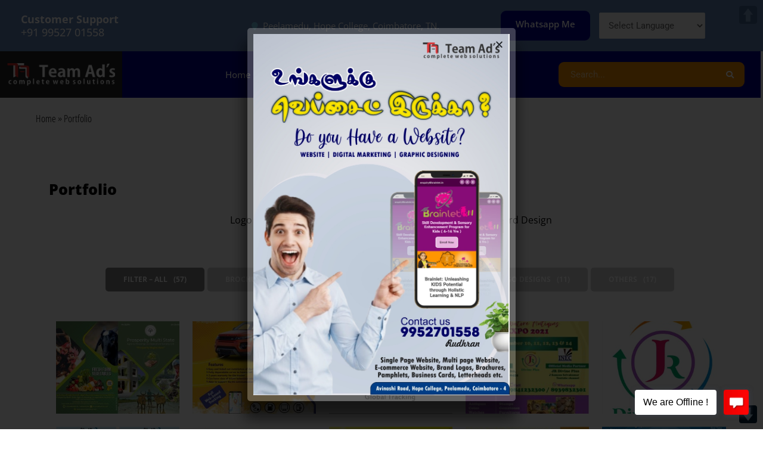

--- FILE ---
content_type: text/html; charset=UTF-8
request_url: https://teamads.com/portfolio/
body_size: 39874
content:
<!DOCTYPE html>
<html lang="en-US">
<head>
<meta charset="UTF-8">
<meta name="viewport" content="width=device-width, initial-scale=1">
<link rel="profile" href="https://gmpg.org/xfn/11">

		    <!-- PVC Template -->
    <script type="text/template" id="pvc-stats-view-template">
    <i class="pvc-stats-icon medium" aria-hidden="true"><svg xmlns="http://www.w3.org/2000/svg" version="1.0" viewBox="0 0 502 315" preserveAspectRatio="xMidYMid meet"><g transform="translate(0,332) scale(0.1,-0.1)" fill="" stroke="none"><path d="M2394 3279 l-29 -30 -3 -207 c-2 -182 0 -211 15 -242 39 -76 157 -76 196 0 15 31 17 60 15 243 l-3 209 -33 29 c-26 23 -41 29 -80 29 -41 0 -53 -5 -78 -31z"/><path d="M3085 3251 c-45 -19 -58 -50 -96 -229 -47 -217 -49 -260 -13 -295 52 -53 146 -42 177 20 16 31 87 366 87 410 0 70 -86 122 -155 94z"/><path d="M1751 3234 c-13 -9 -29 -31 -37 -50 -12 -29 -10 -49 21 -204 19 -94 39 -189 45 -210 14 -50 54 -80 110 -80 34 0 48 6 76 34 21 21 34 44 34 59 0 14 -18 113 -40 219 -37 178 -43 195 -70 221 -36 32 -101 37 -139 11z"/><path d="M1163 3073 c-36 -7 -73 -59 -73 -102 0 -56 133 -378 171 -413 34 -32 83 -37 129 -13 70 36 67 87 -16 290 -86 209 -89 214 -129 231 -35 14 -42 15 -82 7z"/><path d="M3689 3066 c-15 -9 -33 -30 -42 -48 -48 -103 -147 -355 -147 -375 0 -98 131 -148 192 -74 13 15 57 108 97 206 80 196 84 226 37 273 -30 30 -99 39 -137 18z"/><path d="M583 2784 c-38 -19 -67 -74 -58 -113 9 -42 211 -354 242 -373 16 -10 45 -18 66 -18 51 0 107 52 107 100 0 39 -1 41 -124 234 -80 126 -108 162 -133 173 -41 17 -61 16 -100 -3z"/><path d="M4250 2784 c-14 -9 -74 -91 -133 -183 -95 -150 -107 -173 -107 -213 0 -55 33 -94 87 -104 67 -13 90 8 211 198 130 202 137 225 78 284 -27 27 -42 34 -72 34 -22 0 -50 -8 -64 -16z"/><path d="M2275 2693 c-553 -48 -1095 -270 -1585 -649 -135 -104 -459 -423 -483 -476 -23 -49 -22 -139 2 -186 73 -142 361 -457 571 -626 285 -228 642 -407 990 -497 242 -63 336 -73 660 -74 310 0 370 5 595 52 535 111 1045 392 1455 803 122 121 250 273 275 326 19 41 19 137 0 174 -41 79 -309 363 -465 492 -447 370 -946 591 -1479 653 -113 14 -422 18 -536 8z m395 -428 c171 -34 330 -124 456 -258 112 -119 167 -219 211 -378 27 -96 24 -300 -5 -401 -72 -255 -236 -447 -474 -557 -132 -62 -201 -76 -368 -76 -167 0 -236 14 -368 76 -213 98 -373 271 -451 485 -162 444 86 934 547 1084 153 49 292 57 452 25z m909 -232 c222 -123 408 -262 593 -441 76 -74 138 -139 138 -144 0 -16 -233 -242 -330 -319 -155 -123 -309 -223 -461 -299 l-81 -41 32 46 c18 26 49 83 70 128 143 306 141 649 -6 957 -25 52 -61 116 -79 142 l-34 47 45 -20 c26 -10 76 -36 113 -56z m-2057 25 c-40 -58 -105 -190 -130 -263 -110 -324 -59 -707 132 -981 25 -35 42 -64 37 -64 -19 0 -241 119 -326 174 -188 122 -406 314 -532 468 l-58 71 108 103 c185 178 428 349 672 473 66 33 121 60 123 61 2 0 -10 -19 -26 -42z"/><path d="M2375 1950 c-198 -44 -350 -190 -395 -379 -18 -76 -8 -221 19 -290 114 -284 457 -406 731 -260 98 52 188 154 231 260 27 69 37 214 19 290 -38 163 -166 304 -326 360 -67 23 -215 33 -279 19z"/></g></svg></i> 
	 <%= total_view %> total views	<% if ( today_view > 0 ) { %>
		<span class="views_today">,  <%= today_view %> views today</span>
	<% } %>
	</span>
	</script>
		    <meta name='robots' content='index, follow, max-image-preview:large, max-snippet:-1, max-video-preview:-1' />

	<!-- This site is optimized with the Yoast SEO Premium plugin v18.9 (Yoast SEO v20.10) - https://yoast.com/wordpress/plugins/seo/ -->
	<title>Web Designing Company in Coimbatore.+91 9952701558.</title>
	<meta name="description" content="We are one of the best Web Designing Company in Coimbatore providing complete Web Design Services &amp; SEO Service in Coimbatore for Best Price." />
	<link rel="canonical" href="https://teamads.com/portfolio/" />
	<meta property="og:locale" content="en_US" />
	<meta property="og:type" content="article" />
	<meta property="og:title" content="Portfolio" />
	<meta property="og:description" content="We are one of the best Web Designing Company in Coimbatore providing complete Web Design Services &amp; SEO Service in Coimbatore for Best Price." />
	<meta property="og:url" content="https://teamads.com/portfolio/" />
	<meta property="og:site_name" content="Web Designing Company in Coimbatore" />
	<meta property="article:modified_time" content="2024-07-22T19:03:15+00:00" />
	<meta name="twitter:card" content="summary_large_image" />
	<meta name="twitter:label1" content="Est. reading time" />
	<meta name="twitter:data1" content="13 minutes" />
	<script type="application/ld+json" class="yoast-schema-graph">{"@context":"https://schema.org","@graph":[{"@type":"WebPage","@id":"https://teamads.com/portfolio/","url":"https://teamads.com/portfolio/","name":"Web Designing Company in Coimbatore.+91 9952701558.","isPartOf":{"@id":"https://teamads.com/#website"},"datePublished":"2021-09-10T12:39:10+00:00","dateModified":"2024-07-22T19:03:15+00:00","description":"We are one of the best Web Designing Company in Coimbatore providing complete Web Design Services & SEO Service in Coimbatore for Best Price.","breadcrumb":{"@id":"https://teamads.com/portfolio/#breadcrumb"},"inLanguage":"en-US","potentialAction":[{"@type":"ReadAction","target":["https://teamads.com/portfolio/"]}]},{"@type":"BreadcrumbList","@id":"https://teamads.com/portfolio/#breadcrumb","itemListElement":[{"@type":"ListItem","position":1,"name":"Home","item":"https://teamads.com/"},{"@type":"ListItem","position":2,"name":"Portfolio"}]},{"@type":"WebSite","@id":"https://teamads.com/#website","url":"https://teamads.com/","name":"Web Designing Company in Coimbatore","description":"Web Designing and SEO Service Company in Coimbatore","potentialAction":[{"@type":"SearchAction","target":{"@type":"EntryPoint","urlTemplate":"https://teamads.com/?s={search_term_string}"},"query-input":"required name=search_term_string"}],"inLanguage":"en-US"}]}</script>
	<!-- / Yoast SEO Premium plugin. -->


<link rel='dns-prefetch' href='//fonts.googleapis.com' />
<link rel='dns-prefetch' href='//use.fontawesome.com' />
<link rel="alternate" type="application/rss+xml" title="Web Designing Company in Coimbatore &raquo; Feed" href="https://teamads.com/feed/" />
<link rel="alternate" type="application/rss+xml" title="Web Designing Company in Coimbatore &raquo; Comments Feed" href="https://teamads.com/comments/feed/" />
<script>
window._wpemojiSettings = {"baseUrl":"https:\/\/s.w.org\/images\/core\/emoji\/15.0.3\/72x72\/","ext":".png","svgUrl":"https:\/\/s.w.org\/images\/core\/emoji\/15.0.3\/svg\/","svgExt":".svg","source":{"concatemoji":"https:\/\/teamads.com\/wp-includes\/js\/wp-emoji-release.min.js?ver=6.6.4"}};
/*! This file is auto-generated */
!function(i,n){var o,s,e;function c(e){try{var t={supportTests:e,timestamp:(new Date).valueOf()};sessionStorage.setItem(o,JSON.stringify(t))}catch(e){}}function p(e,t,n){e.clearRect(0,0,e.canvas.width,e.canvas.height),e.fillText(t,0,0);var t=new Uint32Array(e.getImageData(0,0,e.canvas.width,e.canvas.height).data),r=(e.clearRect(0,0,e.canvas.width,e.canvas.height),e.fillText(n,0,0),new Uint32Array(e.getImageData(0,0,e.canvas.width,e.canvas.height).data));return t.every(function(e,t){return e===r[t]})}function u(e,t,n){switch(t){case"flag":return n(e,"\ud83c\udff3\ufe0f\u200d\u26a7\ufe0f","\ud83c\udff3\ufe0f\u200b\u26a7\ufe0f")?!1:!n(e,"\ud83c\uddfa\ud83c\uddf3","\ud83c\uddfa\u200b\ud83c\uddf3")&&!n(e,"\ud83c\udff4\udb40\udc67\udb40\udc62\udb40\udc65\udb40\udc6e\udb40\udc67\udb40\udc7f","\ud83c\udff4\u200b\udb40\udc67\u200b\udb40\udc62\u200b\udb40\udc65\u200b\udb40\udc6e\u200b\udb40\udc67\u200b\udb40\udc7f");case"emoji":return!n(e,"\ud83d\udc26\u200d\u2b1b","\ud83d\udc26\u200b\u2b1b")}return!1}function f(e,t,n){var r="undefined"!=typeof WorkerGlobalScope&&self instanceof WorkerGlobalScope?new OffscreenCanvas(300,150):i.createElement("canvas"),a=r.getContext("2d",{willReadFrequently:!0}),o=(a.textBaseline="top",a.font="600 32px Arial",{});return e.forEach(function(e){o[e]=t(a,e,n)}),o}function t(e){var t=i.createElement("script");t.src=e,t.defer=!0,i.head.appendChild(t)}"undefined"!=typeof Promise&&(o="wpEmojiSettingsSupports",s=["flag","emoji"],n.supports={everything:!0,everythingExceptFlag:!0},e=new Promise(function(e){i.addEventListener("DOMContentLoaded",e,{once:!0})}),new Promise(function(t){var n=function(){try{var e=JSON.parse(sessionStorage.getItem(o));if("object"==typeof e&&"number"==typeof e.timestamp&&(new Date).valueOf()<e.timestamp+604800&&"object"==typeof e.supportTests)return e.supportTests}catch(e){}return null}();if(!n){if("undefined"!=typeof Worker&&"undefined"!=typeof OffscreenCanvas&&"undefined"!=typeof URL&&URL.createObjectURL&&"undefined"!=typeof Blob)try{var e="postMessage("+f.toString()+"("+[JSON.stringify(s),u.toString(),p.toString()].join(",")+"));",r=new Blob([e],{type:"text/javascript"}),a=new Worker(URL.createObjectURL(r),{name:"wpTestEmojiSupports"});return void(a.onmessage=function(e){c(n=e.data),a.terminate(),t(n)})}catch(e){}c(n=f(s,u,p))}t(n)}).then(function(e){for(var t in e)n.supports[t]=e[t],n.supports.everything=n.supports.everything&&n.supports[t],"flag"!==t&&(n.supports.everythingExceptFlag=n.supports.everythingExceptFlag&&n.supports[t]);n.supports.everythingExceptFlag=n.supports.everythingExceptFlag&&!n.supports.flag,n.DOMReady=!1,n.readyCallback=function(){n.DOMReady=!0}}).then(function(){return e}).then(function(){var e;n.supports.everything||(n.readyCallback(),(e=n.source||{}).concatemoji?t(e.concatemoji):e.wpemoji&&e.twemoji&&(t(e.twemoji),t(e.wpemoji)))}))}((window,document),window._wpemojiSettings);
</script>
<link data-optimized="1" rel='stylesheet' id='gtranslate-style-css' href='https://teamads.com/wp-content/litespeed/css/960d2b2de77c464a7b7cf1ea7892fa4d.css?ver=43bda' media='all' />
<link data-optimized="1" rel='stylesheet' id='astra-theme-css-css' href='https://teamads.com/wp-content/litespeed/css/82e1ccb24a8e613f8b0060f1e45912da.css?ver=f0a14' media='all' />
<style id='astra-theme-css-inline-css'>html{font-size:93.75%}a,.page-title{color:#0274be}a:hover,a:focus{color:#3a3a3a}body,button,input,select,textarea,.ast-button,.ast-custom-button{font-family:'Open Sans',sans-serif;font-weight:400;font-size:15px;font-size:1rem}blockquote{color:#000}.site-title{font-size:35px;font-size:2.3333333333333rem}header .site-logo-img .custom-logo-link img{max-width:150px}.astra-logo-svg{width:150px}.ast-archive-description .ast-archive-title{font-size:40px;font-size:2.6666666666667rem}.site-header .site-description{font-size:15px;font-size:1rem}.entry-title{font-size:40px;font-size:2.6666666666667rem}.comment-reply-title{font-size:24px;font-size:1.6rem}.ast-comment-list #cancel-comment-reply-link{font-size:15px;font-size:1rem}h1,.entry-content h1{font-size:40px;font-size:2.6666666666667rem}h2,.entry-content h2{font-size:30px;font-size:2rem}h3,.entry-content h3{font-size:25px;font-size:1.6666666666667rem}h4,.entry-content h4{font-size:20px;font-size:1.3333333333333rem}h5,.entry-content h5{font-size:18px;font-size:1.2rem}h6,.entry-content h6{font-size:15px;font-size:1rem}.ast-single-post .entry-title,.page-title{font-size:30px;font-size:2rem}::selection{background-color:#0274be;color:#fff}body,h1,.entry-title a,.entry-content h1,h2,.entry-content h2,h3,.entry-content h3,h4,.entry-content h4,h5,.entry-content h5,h6,.entry-content h6,.wc-block-grid__product-title{color:#3a3a3a}.tagcloud a:hover,.tagcloud a:focus,.tagcloud a.current-item{color:#fff;border-color:#0274be;background-color:#0274be}input:focus,input[type=text]:focus,input[type=email]:focus,input[type=url]:focus,input[type=password]:focus,input[type=reset]:focus,input[type=search]:focus,textarea:focus{border-color:#0274be}input[type=radio]:checked,input[type=reset],input[type=checkbox]:checked,input[type=checkbox]:hover:checked,input[type=checkbox]:focus:checked,input[type=range]::-webkit-slider-thumb{border-color:#0274be;background-color:#0274be;box-shadow:none}.site-footer a:hover+.post-count,.site-footer a:focus+.post-count{background:#0274be;border-color:#0274be}.ast-comment-meta{line-height:1.666666667;font-size:12px;font-size:.8rem}.single .nav-links .nav-previous,.single .nav-links .nav-next,.single .ast-author-details .author-title,.ast-comment-meta{color:#0274be}.entry-meta,.entry-meta *{line-height:1.45;color:#0274be}.entry-meta a:hover,.entry-meta a:hover *,.entry-meta a:focus,.entry-meta a:focus *{color:#3a3a3a}.ast-404-layout-1 .ast-404-text{font-size:200px;font-size:13.333333333333rem}.widget-title{font-size:21px;font-size:1.4rem;color:#3a3a3a}#cat option,.secondary .calendar_wrap thead a,.secondary .calendar_wrap thead a:visited{color:#0274be}.secondary .calendar_wrap #today,.ast-progress-val span{background:#0274be}.secondary a:hover+.post-count,.secondary a:focus+.post-count{background:#0274be;border-color:#0274be}.calendar_wrap #today>a{color:#fff}.ast-pagination a,.page-links .page-link,.single .post-navigation a{color:#0274be}.ast-pagination a:hover,.ast-pagination a:focus,.ast-pagination>span:hover:not(.dots),.ast-pagination>span.current,.page-links>.page-link,.page-links .page-link:hover,.post-navigation a:hover{color:#3a3a3a}.ast-header-break-point .ast-mobile-menu-buttons-minimal.menu-toggle{background:0 0;color:#0274be}.ast-header-break-point .ast-mobile-menu-buttons-outline.menu-toggle{background:0 0;border:1px solid #0274be;color:#0274be}.ast-header-break-point .ast-mobile-menu-buttons-fill.menu-toggle{background:#0274be}.wp-block-buttons.aligncenter{justify-content:center}@media (min-width:1200px){.ast-separate-container.ast-right-sidebar .entry-content .wp-block-image.alignfull,.ast-separate-container.ast-left-sidebar .entry-content .wp-block-image.alignfull,.ast-separate-container.ast-right-sidebar .entry-content .wp-block-cover.alignfull,.ast-separate-container.ast-left-sidebar .entry-content .wp-block-cover.alignfull{margin-left:-6.67em;margin-right:-6.67em;max-width:unset;width:unset}.ast-separate-container.ast-right-sidebar .entry-content .wp-block-image.alignwide,.ast-separate-container.ast-left-sidebar .entry-content .wp-block-image.alignwide,.ast-separate-container.ast-right-sidebar .entry-content .wp-block-cover.alignwide,.ast-separate-container.ast-left-sidebar .entry-content .wp-block-cover.alignwide{margin-left:-20px;margin-right:-20px;max-width:unset;width:unset}.wp-block-group .has-background{padding:20px}}@media (min-width:1200px){.ast-separate-container.ast-right-sidebar .entry-content .wp-block-group.alignwide,.ast-separate-container.ast-left-sidebar .entry-content .wp-block-group.alignwide,.ast-separate-container.ast-right-sidebar .entry-content .wp-block-cover.alignwide,.ast-separate-container.ast-left-sidebar .entry-content .wp-block-cover.alignwide,.ast-no-sidebar.ast-separate-container .entry-content .wp-block-group.alignwide,.ast-no-sidebar.ast-separate-container .entry-content .wp-block-cover.alignwide{margin-left:-20px;margin-right:-20px;padding-left:20px;padding-right:20px}.ast-separate-container.ast-right-sidebar .entry-content .wp-block-group.alignfull,.ast-separate-container.ast-left-sidebar .entry-content .wp-block-group.alignfull,.ast-no-sidebar.ast-separate-container .entry-content .wp-block-group.alignfull,.ast-separate-container.ast-right-sidebar .entry-content .wp-block-cover.alignfull,.ast-separate-container.ast-left-sidebar .entry-content .wp-block-cover.alignfull,.ast-no-sidebar.ast-separate-container .entry-content .wp-block-cover.alignfull{margin-left:-6.67em;margin-right:-6.67em;padding-left:6.67em;padding-right:6.67em}.ast-plain-container.ast-right-sidebar .entry-content .wp-block-group.alignwide,.ast-plain-container.ast-left-sidebar .entry-content .wp-block-group.alignwide,.ast-plain-container.ast-right-sidebar .entry-content .wp-block-group.alignfull,.ast-plain-container.ast-left-sidebar .entry-content .wp-block-group.alignfull{padding-left:20px;padding-right:20px}.ast-plain-container.ast-no-sidebar .entry-content .alignwide .wp-block-group__inner-container,.ast-plain-container.ast-no-sidebar .entry-content .alignfull .wp-block-group__inner-container,.ast-plain-container.ast-no-sidebar .entry-content .alignwide .wp-block-cover__inner-container,.ast-plain-container.ast-no-sidebar .entry-content .alignfull .wp-block-cover__inner-container{max-width:1960px;margin-left:auto;margin-right:auto;padding-left:20px;padding-right:20px}.ast-plain-container.ast-no-sidebar .entry-content .alignwide .wp-block-cover__inner-container,.ast-plain-container.ast-no-sidebar .entry-content .alignfull .wp-block-cover__inner-container{width:1960px}.ast-page-builder-template.ast-no-sidebar .entry-content .wp-block-group.alignwide,.ast-page-builder-template.ast-no-sidebar .entry-content .wp-block-group.alignfull{margin-left:0;margin-right:0}.wp-block-cover-image.alignwide .wp-block-cover__inner-container,.wp-block-cover.alignwide .wp-block-cover__inner-container,.wp-block-cover-image.alignfull .wp-block-cover__inner-container,.wp-block-cover.alignfull .wp-block-cover__inner-container{width:100%}.ast-page-builder-template.ast-no-sidebar .entry-content .wp-block-cover.alignwide,.ast-page-builder-template.ast-left-sidebar .entry-content .wp-block-cover.alignwide,.ast-page-builder-template.ast-right-sidebar .entry-content .wp-block-cover.alignwide,.ast-page-builder-template.ast-no-sidebar .entry-content .wp-block-cover.alignfull,.ast-page-builder-template.ast-left-sidebar .entry-content .wp-block-cover.alignfull,.ast-page-builder-template.ast-right-sidebar .entry-content .wp-block-cover.alignful{padding-right:0;padding-left:0}}.ast-plain-container.ast-no-sidebar #primary{margin-top:0;margin-bottom:0}@media (max-width:921px){.ast-theme-transparent-header #primary,.ast-theme-transparent-header #secondary{padding:0}}.wp-block-columns{margin-bottom:unset}.wp-block-image.size-full{margin:2rem 0}.wp-block-separator.has-background{padding:0}.wp-block-gallery{margin-bottom:1.6em}.wp-block-group{padding-top:4em;padding-bottom:4em}.wp-block-group__inner-container .wp-block-columns:last-child,.wp-block-group__inner-container :last-child,.wp-block-table table{margin-bottom:0}.blocks-gallery-grid{width:100%}.wp-block-navigation-link__content{padding:5px 0}.wp-block-group .wp-block-group .has-text-align-center,.wp-block-group .wp-block-column .has-text-align-center{max-width:100%}.has-text-align-center{margin:0 auto}@media (min-width:1200px){.wp-block-cover__inner-container,.alignwide .wp-block-group__inner-container,.alignfull .wp-block-group__inner-container{max-width:1200px;margin:0 auto}.wp-block-group.alignnone,.wp-block-group.aligncenter,.wp-block-group.alignleft,.wp-block-group.alignright,.wp-block-group.alignwide,.wp-block-columns.alignwide{margin:2rem 0 1rem}}@media (max-width:1200px){.wp-block-group{padding:3em}.wp-block-group .wp-block-group{padding:1.5em}.wp-block-columns,.wp-block-column{margin:1rem 0}}@media (min-width:921px){.wp-block-columns .wp-block-group{padding:2em}}@media (max-width:544px){.wp-block-cover-image .wp-block-cover__inner-container,.wp-block-cover .wp-block-cover__inner-container{width:unset}.wp-block-cover,.wp-block-cover-image{padding:2em 0}.wp-block-group,.wp-block-cover{padding:2em}.wp-block-media-text__media img,.wp-block-media-text__media video{width:unset;max-width:100%}.wp-block-media-text.has-background .wp-block-media-text__content{padding:1em}}@media (max-width:921px){.ast-plain-container.ast-no-sidebar #primary{padding:0}}@media (min-width:544px){.entry-content .wp-block-media-text.has-media-on-the-right .wp-block-media-text__content{padding:0 8% 0 0}.entry-content .wp-block-media-text .wp-block-media-text__content{padding:0 0 0 8%}.ast-plain-container .site-content .entry-content .has-custom-content-position.is-position-bottom-left>*,.ast-plain-container .site-content .entry-content .has-custom-content-position.is-position-bottom-right>*,.ast-plain-container .site-content .entry-content .has-custom-content-position.is-position-top-left>*,.ast-plain-container .site-content .entry-content .has-custom-content-position.is-position-top-right>*,.ast-plain-container .site-content .entry-content .has-custom-content-position.is-position-center-right>*,.ast-plain-container .site-content .entry-content .has-custom-content-position.is-position-center-left>*{margin:0}}@media (max-width:544px){.entry-content .wp-block-media-text .wp-block-media-text__content{padding:8% 0}.wp-block-media-text .wp-block-media-text__media img{width:auto;max-width:100%}}@media (max-width:921px){.ast-separate-container .ast-article-post,.ast-separate-container .ast-article-single{padding:1.5em 2.14em}.ast-separate-container #primary,.ast-separate-container #secondary{padding:1.5em 0}#primary,#secondary{padding:1.5em 0;margin:0}.ast-left-sidebar #content>.ast-container{display:flex;flex-direction:column-reverse;width:100%}.ast-author-box img.avatar{margin:20px 0 0}}@media (max-width:921px){.ast-right-sidebar #primary{padding-right:0}.ast-pagination .prev.page-numbers{padding-left:.5em}.ast-pagination .next.page-numbers{padding-right:.5em}}@media (min-width:922px){.ast-separate-container.ast-right-sidebar #primary,.ast-separate-container.ast-left-sidebar #primary{border:0}.ast-separate-container .ast-comment-list li .comment-respond{padding-left:2.66666em;padding-right:2.66666em}.ast-author-box{-js-display:flex;display:flex}.ast-author-bio{flex:1}.error404.ast-separate-container #primary,.search-no-results.ast-separate-container #primary{margin-bottom:4em}}@media (min-width:922px){.ast-right-sidebar #primary{border-right:1px solid #eee}.ast-left-sidebar #primary{border-left:1px solid #eee}}.wp-block-button .wp-block-button__link,{color:#fff}.wp-block-button .wp-block-button__link{border-style:solid;border-top-width:0;border-right-width:0;border-left-width:0;border-bottom-width:0;border-color:#0274be;background-color:#0274be;color:#fff;font-family:inherit;font-weight:inherit;line-height:1;border-radius:2px;padding-top:10px;padding-right:40px;padding-bottom:10px;padding-left:40px}.wp-block-button .wp-block-button__link:hover,.wp-block-button .wp-block-button__link:focus{color:#fff;background-color:#3a3a3a;border-color:#3a3a3a}.menu-toggle,button,.ast-button,.ast-custom-button,.button,input#submit,input[type=button],input[type=submit],input[type=reset]{border-style:solid;border-top-width:0;border-right-width:0;border-left-width:0;border-bottom-width:0;color:#fff;border-color:#0274be;background-color:#0274be;border-radius:2px;padding-top:10px;padding-right:40px;padding-bottom:10px;padding-left:40px;font-family:inherit;font-weight:inherit;line-height:1}button:focus,.menu-toggle:hover,button:hover,.ast-button:hover,.ast-custom-button:hover .button:hover,.ast-custom-button:hover,input[type=reset]:hover,input[type=reset]:focus,input#submit:hover,input#submit:focus,input[type=button]:hover,input[type=button]:focus,input[type=submit]:hover,input[type=submit]:focus{color:#fff;background-color:#3a3a3a;border-color:#3a3a3a}@media (min-width:921px){.ast-container{max-width:100%}}@media (min-width:544px){.ast-container{max-width:100%}}@media (max-width:544px){.ast-separate-container .ast-article-post,.ast-separate-container .ast-article-single{padding:1.5em 1em}.ast-separate-container #content .ast-container{padding-left:.54em;padding-right:.54em}.ast-separate-container .comments-count-wrapper{padding:1.5em 1em}.ast-separate-container .ast-comment-list li.depth-1{padding:1.5em 1em;margin-bottom:1.5em}.ast-separate-container .ast-comment-list .bypostauthor{padding:.5em}.ast-separate-container .ast-archive-description{padding:1.5em 1em}.ast-search-menu-icon.ast-dropdown-active .search-field{width:170px}.ast-separate-container .comment-respond{padding:1.5em 1em}}@media (max-width:544px){.ast-comment-list .children{margin-left:.66666em}.ast-separate-container .ast-comment-list .bypostauthor li{padding:0 0 0 .5em}}@media (max-width:921px){.ast-mobile-header-stack .main-header-bar .ast-search-menu-icon{display:inline-block}.ast-header-break-point.ast-header-custom-item-outside .ast-mobile-header-stack .main-header-bar .ast-search-icon{margin:0}.ast-comment-avatar-wrap img{max-width:2.5em}.comments-area{margin-top:1.5em}.ast-separate-container .comments-count-wrapper{padding:2em 2.14em}.ast-separate-container .ast-comment-list li.depth-1{padding:1.5em 2.14em}.ast-separate-container .comment-respond{padding:2em 2.14em}}@media (max-width:921px){.ast-header-break-point .main-header-bar .ast-search-menu-icon.slide-search .search-form{right:0}.ast-header-break-point .ast-mobile-header-stack .main-header-bar .ast-search-menu-icon.slide-search .search-form{right:-1em}.ast-comment-avatar-wrap{margin-right:.5em}}@media (min-width:545px){.ast-page-builder-template .comments-area,.single.ast-page-builder-template .entry-header,.single.ast-page-builder-template .post-navigation{max-width:1960px;margin-left:auto;margin-right:auto}}body,.ast-separate-container{background-color:#fff;background-image:none}@media (max-width:921px){.ast-archive-description .ast-archive-title{font-size:40px}.entry-title{font-size:30px}h1,.entry-content h1{font-size:30px}h2,.entry-content h2{font-size:25px}h3,.entry-content h3{font-size:20px}.ast-single-post .entry-title,.page-title{font-size:30px}#masthead .site-logo-img .custom-logo-link img{max-width:120px}.astra-logo-svg{width:120px}.ast-header-break-point .site-logo-img .custom-mobile-logo-link img{max-width:120px}}@media (max-width:544px){.ast-archive-description .ast-archive-title{font-size:40px}.entry-title{font-size:30px}h1,.entry-content h1{font-size:30px}h2,.entry-content h2{font-size:25px}h3,.entry-content h3{font-size:20px}.ast-single-post .entry-title,.page-title{font-size:30px}.ast-header-break-point .site-branding img,.ast-header-break-point #masthead .site-logo-img .custom-logo-link img{max-width:100px}.astra-logo-svg{width:100px}.ast-header-break-point .site-logo-img .custom-mobile-logo-link img{max-width:100px}}@media (max-width:921px){html{font-size:85.5%}}@media (max-width:544px){html{font-size:85.5%}}@media (min-width:922px){.ast-container{max-width:1960px}}@font-face{font-family:"Astra";src:url(https://teamads.com/wp-content/themes/astra/assets/fonts/astra.woff) format("woff"),url(https://teamads.com/wp-content/themes/astra/assets/fonts/astra.ttf) format("truetype"),url(https://teamads.com/wp-content/themes/astra/assets/fonts/astra.svg#astra) format("svg");font-weight:400;font-style:normal;font-display:fallback}@media (min-width:922px){.main-header-menu .sub-menu .menu-item.ast-left-align-sub-menu:hover>.sub-menu,.main-header-menu .sub-menu .menu-item.ast-left-align-sub-menu.focus>.sub-menu{margin-left:0}}@media (max-width:920px){.ast-404-layout-1 .ast-404-text{font-size:100px;font-size:6.6666666666667rem}}.ast-breadcrumbs .trail-browse,.ast-breadcrumbs .trail-items,.ast-breadcrumbs .trail-items li{display:inline-block;margin:0;padding:0;border:none;background:inherit;text-indent:0}.ast-breadcrumbs .trail-browse{font-size:inherit;font-style:inherit;font-weight:inherit;color:inherit}.ast-breadcrumbs .trail-items{list-style:none}.trail-items li:after{padding:0 .3em;content:"\00bb"}.trail-items li:last-of-type:after{display:none}@media (max-width:921px){.ast-builder-grid-row-container.ast-builder-grid-row-tablet-6-equal .ast-builder-grid-row{grid-template-columns:repeat(6,1fr)}.ast-builder-grid-row-container.ast-builder-grid-row-tablet-5-equal .ast-builder-grid-row{grid-template-columns:repeat(5,1fr)}.ast-builder-grid-row-container.ast-builder-grid-row-tablet-4-equal .ast-builder-grid-row{grid-template-columns:repeat(4,1fr)}.ast-builder-grid-row-container.ast-builder-grid-row-tablet-4-lheavy .ast-builder-grid-row{grid-template-columns:2fr 1fr 1fr 1fr}.ast-builder-grid-row-container.ast-builder-grid-row-tablet-4-rheavy .ast-builder-grid-row{grid-template-columns:1fr 1fr 1fr 2fr}.ast-builder-grid-row-container.ast-builder-grid-row-tablet-3-equal .ast-builder-grid-row{grid-template-columns:repeat(3,1fr)}.ast-builder-grid-row-container.ast-builder-grid-row-tablet-3-lheavy .ast-builder-grid-row{grid-template-columns:2fr 1fr 1fr}.ast-builder-grid-row-container.ast-builder-grid-row-tablet-3-rheavy .ast-builder-grid-row{grid-template-columns:1fr 1fr 2fr}.ast-builder-grid-row-container.ast-builder-grid-row-tablet-3-cheavy .ast-builder-grid-row{grid-template-columns:1fr 2fr 1fr}.ast-builder-grid-row-container.ast-builder-grid-row-tablet-3-cwide .ast-builder-grid-row{grid-template-columns:1fr 3fr 1fr}.ast-builder-grid-row-container.ast-builder-grid-row-tablet-3-firstrow .ast-builder-grid-row{grid-template-columns:1fr 1fr}.ast-builder-grid-row-container.ast-builder-grid-row-tablet-3-firstrow .ast-builder-grid-row>*:first-child{grid-column:1/-1}.ast-builder-grid-row-container.ast-builder-grid-row-tablet-3-lastrow .ast-builder-grid-row{grid-template-columns:1fr 1fr}.ast-builder-grid-row-container.ast-builder-grid-row-tablet-3-lastrow .ast-builder-grid-row>*:last-child{grid-column:1/-1}.ast-builder-grid-row-container.ast-builder-grid-row-tablet-2-equal .ast-builder-grid-row{grid-template-columns:repeat(2,1fr)}.ast-builder-grid-row-container.ast-builder-grid-row-tablet-2-lheavy .ast-builder-grid-row{grid-template-columns:2fr 1fr}.ast-builder-grid-row-container.ast-builder-grid-row-tablet-2-rheavy .ast-builder-grid-row{grid-template-columns:1fr 2fr}.ast-builder-grid-row-container.ast-builder-grid-row-tablet-full .ast-builder-grid-row{grid-template-columns:1fr}}@media (max-width:544px){.ast-builder-grid-row-container.ast-builder-grid-row-mobile-6-equal .ast-builder-grid-row{grid-template-columns:repeat(6,1fr)}.ast-builder-grid-row-container.ast-builder-grid-row-mobile-5-equal .ast-builder-grid-row{grid-template-columns:repeat(5,1fr)}.ast-builder-grid-row-container.ast-builder-grid-row-mobile-4-equal .ast-builder-grid-row{grid-template-columns:repeat(4,1fr)}.ast-builder-grid-row-container.ast-builder-grid-row-mobile-4-lheavy .ast-builder-grid-row{grid-template-columns:2fr 1fr 1fr 1fr}.ast-builder-grid-row-container.ast-builder-grid-row-mobile-4-rheavy .ast-builder-grid-row{grid-template-columns:1fr 1fr 1fr 2fr}.ast-builder-grid-row-container.ast-builder-grid-row-mobile-3-equal .ast-builder-grid-row{grid-template-columns:repeat(3,1fr)}.ast-builder-grid-row-container.ast-builder-grid-row-mobile-3-lheavy .ast-builder-grid-row{grid-template-columns:2fr 1fr 1fr}.ast-builder-grid-row-container.ast-builder-grid-row-mobile-3-rheavy .ast-builder-grid-row{grid-template-columns:1fr 1fr 2fr}.ast-builder-grid-row-container.ast-builder-grid-row-mobile-3-cheavy .ast-builder-grid-row{grid-template-columns:1fr 2fr 1fr}.ast-builder-grid-row-container.ast-builder-grid-row-mobile-3-cwide .ast-builder-grid-row{grid-template-columns:1fr 3fr 1fr}.ast-builder-grid-row-container.ast-builder-grid-row-mobile-3-firstrow .ast-builder-grid-row{grid-template-columns:1fr 1fr}.ast-builder-grid-row-container.ast-builder-grid-row-mobile-3-firstrow .ast-builder-grid-row>*:first-child{grid-column:1/-1}.ast-builder-grid-row-container.ast-builder-grid-row-mobile-3-lastrow .ast-builder-grid-row{grid-template-columns:1fr 1fr}.ast-builder-grid-row-container.ast-builder-grid-row-mobile-3-lastrow .ast-builder-grid-row>*:last-child{grid-column:1/-1}.ast-builder-grid-row-container.ast-builder-grid-row-mobile-2-equal .ast-builder-grid-row{grid-template-columns:repeat(2,1fr)}.ast-builder-grid-row-container.ast-builder-grid-row-mobile-2-lheavy .ast-builder-grid-row{grid-template-columns:2fr 1fr}.ast-builder-grid-row-container.ast-builder-grid-row-mobile-2-rheavy .ast-builder-grid-row{grid-template-columns:1fr 2fr}.ast-builder-grid-row-container.ast-builder-grid-row-mobile-full .ast-builder-grid-row{grid-template-columns:1fr}}.ast-builder-layout-element[data-section=title_tagline]{display:flex}@media (max-width:921px){.ast-header-break-point .ast-builder-layout-element[data-section=title_tagline]{display:flex}}@media (max-width:544px){.ast-header-break-point .ast-builder-layout-element[data-section=title_tagline]{display:flex}}.ast-builder-menu-1{font-family:inherit;font-weight:inherit}.ast-builder-menu-1 .sub-menu,.ast-builder-menu-1 .inline-on-mobile .sub-menu{border-top-width:2px;border-bottom-width:0;border-right-width:0;border-left-width:0;border-color:#0274be;border-style:solid;border-radius:0}.ast-builder-menu-1 .sub-menu,.ast-builder-menu-1 .astra-full-megamenu-wrapper{margin-top:0}.ast-builder-menu-1 .menu-item .sub-menu .menu-link{border-style:none}@media (max-width:921px){.ast-header-break-point .ast-builder-menu-1 .menu-item.menu-item-has-children>.ast-menu-toggle{top:0}.ast-builder-menu-1 .menu-item-has-children>.menu-link:after{content:unset}.ast-header-break-point .ast-builder-menu-1 .main-navigation .menu-item .sub-menu .menu-link,.ast-header-break-point .ast-builder-menu-1 .main-navigation .menu-item .menu-link{border-style:none}}@media (max-width:544px){.ast-header-break-point .ast-builder-menu-1 .menu-item.menu-item-has-children>.ast-menu-toggle{top:0}.ast-header-break-point .ast-builder-menu-1 .main-navigation .menu-item .sub-menu .menu-link,.ast-header-break-point .ast-builder-menu-1 .main-navigation .menu-item .menu-link{border-style:none}}.ast-builder-menu-1{display:flex}@media (max-width:921px){.ast-header-break-point .ast-builder-menu-1{display:flex}}@media (max-width:544px){.ast-header-break-point .ast-builder-menu-1{display:flex}}.site-below-footer-wrap[data-section=section-below-footer-builder]{background-color:#eee;min-height:80px}.site-below-footer-wrap[data-section=section-below-footer-builder] .ast-builder-grid-row{align-items:flex-start;max-width:1920px;margin-left:auto;margin-right:auto}.site-below-footer-wrap[data-section=section-below-footer-builder].ast-footer-row-inline .site-footer-section{display:flex;margin-bottom:0}@media (max-width:921px){.site-below-footer-wrap[data-section=section-below-footer-builder].ast-footer-row-tablet-inline .site-footer-section{display:flex;margin-bottom:0}.site-below-footer-wrap[data-section=section-below-footer-builder].ast-footer-row-tablet-stack .site-footer-section{display:block;margin-bottom:10px}}@media (max-width:544px){.site-below-footer-wrap[data-section=section-below-footer-builder].ast-footer-row-mobile-inline .site-footer-section{display:flex;margin-bottom:0}.site-below-footer-wrap[data-section=section-below-footer-builder].ast-footer-row-mobile-stack .site-footer-section{display:block;margin-bottom:10px}}.site-below-footer-wrap[data-section=section-below-footer-builder]{display:grid}@media (max-width:921px){.ast-header-break-point .site-below-footer-wrap[data-section=section-below-footer-builder]{display:grid}}@media (max-width:544px){.ast-header-break-point .site-below-footer-wrap[data-section=section-below-footer-builder]{display:grid}}.ast-footer-copyright{text-align:center}.ast-footer-copyright .ast-footer-html-inner{color:#3a3a3a}@media (max-width:921px){.ast-footer-copyright{text-align:center}}@media (max-width:544px){.ast-footer-copyright{text-align:center}}.ast-footer-copyright.ast-builder-layout-element{display:flex}@media (max-width:921px){.ast-header-break-point .ast-footer-copyright.ast-builder-layout-element{display:flex}}@media (max-width:544px){.ast-header-break-point .ast-footer-copyright.ast-builder-layout-element{display:flex}}.elementor-widget-heading .elementor-heading-title{margin:0}.elementor-post.elementor-grid-item.hentry{margin-bottom:0}.woocommerce div.product .elementor-element.elementor-products-grid .related.products ul.products li.product,.elementor-element .elementor-wc-products .woocommerce[class*=columns-] ul.products li.product{width:auto;margin:0;float:none}.ast-left-sidebar .elementor-section.elementor-section-stretched,.ast-right-sidebar .elementor-section.elementor-section-stretched{max-width:100%;left:0 !important}.ast-header-break-point .main-header-bar{border-bottom-width:1px}@media (min-width:922px){.main-header-bar{border-bottom-width:1px}}.ast-safari-browser-less-than-11 .main-header-menu .menu-item,.ast-safari-browser-less-than-11 .main-header-bar .ast-masthead-custom-menu-items{display:block}.main-header-menu .menu-item,.main-header-bar .ast-masthead-custom-menu-items{-js-display:flex;display:flex;-webkit-box-pack:center;-webkit-justify-content:center;-moz-box-pack:center;-ms-flex-pack:center;justify-content:center;-webkit-box-orient:vertical;-webkit-box-direction:normal;-webkit-flex-direction:column;-moz-box-orient:vertical;-moz-box-direction:normal;-ms-flex-direction:column;flex-direction:column}.main-header-menu>.menu-item>.menu-link{height:100%;-webkit-box-align:center;-webkit-align-items:center;-moz-box-align:center;-ms-flex-align:center;align-items:center;-js-display:flex;display:flex}.ast-primary-menu-disabled .main-header-bar .ast-masthead-custom-menu-items{flex:unset}.ast-mobile-popup-drawer.active .ast-mobile-popup-inner{background-color:#fff;color:#3a3a3a}.ast-mobile-header-wrap .ast-mobile-header-content{background-color:#fff}@media (max-width:921px){.content-align-flex-start .ast-builder-layout-element{justify-content:flex-start}.content-align-flex-start .main-header-menu{text-align:left}}.ast-mobile-header-wrap .ast-primary-header-bar .ast-builder-grid-row-container-inner,.ast-primary-header-bar .site-primary-header-wrap{min-height:70px}.ast-desktop .ast-primary-header-bar .main-header-menu>.menu-item{line-height:70px}.ast-desktop .ast-primary-header-bar .ast-header-woo-cart,.ast-desktop .ast-primary-header-bar .ast-header-edd-cart{line-height:70px}.site-header-focus-item+.ast-breadcrumbs-wrapper{max-width:1960px;margin-left:auto;margin-right:auto;padding-left:20px;padding-right:20px}@media (max-width:921px){#masthead .ast-mobile-header-wrap .ast-above-header-bar,#masthead .ast-mobile-header-wrap .ast-primary-header-bar,#masthead .ast-mobile-header-wrap .ast-below-header-bar{padding-left:20px;padding-right:20px}}.ast-header-break-point .ast-primary-header-bar{border-bottom-width:1px;border-bottom-color:#eaeaea;border-bottom-style:solid}@media (min-width:922px){.ast-primary-header-bar{border-bottom-width:1px;border-bottom-color:#eaeaea;border-bottom-style:solid}}.ast-primary-header-bar{background-color:#fff}.ast-primary-header-bar{display:block}@media (max-width:921px){.ast-header-break-point .ast-primary-header-bar{display:block}}@media (max-width:544px){.ast-header-break-point .ast-primary-header-bar{display:block}}[data-section=section-header-mobile-trigger] .ast-button-wrap .mobile-menu-toggle-icon .ast-mobile-svg{width:20px;height:20px;fill:#0274be}[data-section=section-header-mobile-trigger] .ast-button-wrap .mobile-menu-wrap .mobile-menu{color:#0274be}[data-section=section-header-mobile-trigger] .ast-button-wrap .ast-mobile-menu-trigger-fill,[data-section=section-header-mobile-trigger] .ast-button-wrap .ast-mobile-menu-trigger-minimal{color:#0274be;border:none}[data-section=section-header-mobile-trigger] .ast-button-wrap .ast-mobile-menu-trigger-outline{background:0 0;color:#0274be;border-top-width:1px;border-bottom-width:1px;border-right-width:1px;border-left-width:1px;border-style:solid;border-color:#0274be;border-radius:2px}[data-section=section-header-mobile-trigger] .ast-button-wrap .ast-mobile-menu-trigger-fill{background:#0274be;border-radius:2px}[data-section=section-header-mobile-trigger] .ast-button-wrap .ast-mobile-menu-trigger-minimal{background:0 0}@media (max-width:921px){.ast-builder-menu-mobile .main-navigation .menu-item>.menu-link{font-family:inherit;font-weight:inherit}.ast-builder-menu-mobile .main-navigation .menu-item.menu-item-has-children>.ast-menu-toggle{top:0}.ast-builder-menu-mobile .main-navigation .menu-item-has-children>.menu-link:after{content:unset}.ast-header-break-point .ast-builder-menu-mobile .main-header-menu,.ast-header-break-point .ast-builder-menu-mobile .main-navigation .menu-item .menu-link,.ast-header-break-point .ast-builder-menu-mobile .main-navigation .menu-item .sub-menu .menu-link{border-style:none}}@media (max-width:544px){.ast-builder-menu-mobile .main-navigation .menu-item.menu-item-has-children>.ast-menu-toggle{top:0}}.ast-builder-menu-mobile .main-navigation{display:block}@media (max-width:921px){.ast-header-break-point .ast-builder-menu-mobile .main-navigation{display:block}}@media (max-width:544px){.ast-header-break-point .ast-builder-menu-mobile .main-navigation{display:block}}</style>
<link data-optimized="1" rel='stylesheet' id='astra-google-fonts-css' href='https://teamads.com/wp-content/litespeed/css/d0fed762130c50fa5ddcbe368ece7e69.css?ver=e7e69' media='all' />
<link data-optimized="1" rel='stylesheet' id='astra-menu-animation-css' href='https://teamads.com/wp-content/litespeed/css/3b8248f810906050e282f3c8e43ec019.css?ver=a6639' media='all' />
<style id='wp-emoji-styles-inline-css'>img.wp-smiley,img.emoji{display:inline !important;border:none !important;box-shadow:none !important;height:1em !important;width:1em !important;margin:0 .07em !important;vertical-align:-.1em !important;background:0 0 !important;padding:0 !important}</style>
<link data-optimized="1" rel='stylesheet' id='wp-block-library-css' href='https://teamads.com/wp-content/litespeed/css/89ccfc8a8077699f134eec0831bfccaa.css?ver=6e73b' media='all' />
<style id='classic-theme-styles-inline-css'>/*! This file is auto-generated */
.wp-block-button__link{color:#fff;background-color:#32373c;border-radius:9999px;box-shadow:none;text-decoration:none;padding:calc(.667em + 2px) calc(1.333em + 2px);font-size:1.125em}.wp-block-file__button{background:#32373c;color:#fff;text-decoration:none}</style>
<style id='global-styles-inline-css'>:root{--wp--preset--aspect-ratio--square:1;--wp--preset--aspect-ratio--4-3:4/3;--wp--preset--aspect-ratio--3-4:3/4;--wp--preset--aspect-ratio--3-2:3/2;--wp--preset--aspect-ratio--2-3:2/3;--wp--preset--aspect-ratio--16-9:16/9;--wp--preset--aspect-ratio--9-16:9/16;--wp--preset--color--black:#000;--wp--preset--color--cyan-bluish-gray:#abb8c3;--wp--preset--color--white:#fff;--wp--preset--color--pale-pink:#f78da7;--wp--preset--color--vivid-red:#cf2e2e;--wp--preset--color--luminous-vivid-orange:#ff6900;--wp--preset--color--luminous-vivid-amber:#fcb900;--wp--preset--color--light-green-cyan:#7bdcb5;--wp--preset--color--vivid-green-cyan:#00d084;--wp--preset--color--pale-cyan-blue:#8ed1fc;--wp--preset--color--vivid-cyan-blue:#0693e3;--wp--preset--color--vivid-purple:#9b51e0;--wp--preset--gradient--vivid-cyan-blue-to-vivid-purple:linear-gradient(135deg,rgba(6,147,227,1) 0%,#9b51e0 100%);--wp--preset--gradient--light-green-cyan-to-vivid-green-cyan:linear-gradient(135deg,#7adcb4 0%,#00d082 100%);--wp--preset--gradient--luminous-vivid-amber-to-luminous-vivid-orange:linear-gradient(135deg,rgba(252,185,0,1) 0%,rgba(255,105,0,1) 100%);--wp--preset--gradient--luminous-vivid-orange-to-vivid-red:linear-gradient(135deg,rgba(255,105,0,1) 0%,#cf2e2e 100%);--wp--preset--gradient--very-light-gray-to-cyan-bluish-gray:linear-gradient(135deg,#eee 0%,#a9b8c3 100%);--wp--preset--gradient--cool-to-warm-spectrum:linear-gradient(135deg,#4aeadc 0%,#9778d1 20%,#cf2aba 40%,#ee2c82 60%,#fb6962 80%,#fef84c 100%);--wp--preset--gradient--blush-light-purple:linear-gradient(135deg,#ffceec 0%,#9896f0 100%);--wp--preset--gradient--blush-bordeaux:linear-gradient(135deg,#fecda5 0%,#fe2d2d 50%,#6b003e 100%);--wp--preset--gradient--luminous-dusk:linear-gradient(135deg,#ffcb70 0%,#c751c0 50%,#4158d0 100%);--wp--preset--gradient--pale-ocean:linear-gradient(135deg,#fff5cb 0%,#b6e3d4 50%,#33a7b5 100%);--wp--preset--gradient--electric-grass:linear-gradient(135deg,#caf880 0%,#71ce7e 100%);--wp--preset--gradient--midnight:linear-gradient(135deg,#020381 0%,#2874fc 100%);--wp--preset--font-size--small:13px;--wp--preset--font-size--medium:20px;--wp--preset--font-size--large:36px;--wp--preset--font-size--x-large:42px;--wp--preset--spacing--20:.44rem;--wp--preset--spacing--30:.67rem;--wp--preset--spacing--40:1rem;--wp--preset--spacing--50:1.5rem;--wp--preset--spacing--60:2.25rem;--wp--preset--spacing--70:3.38rem;--wp--preset--spacing--80:5.06rem;--wp--preset--shadow--natural:6px 6px 9px rgba(0,0,0,.2);--wp--preset--shadow--deep:12px 12px 50px rgba(0,0,0,.4);--wp--preset--shadow--sharp:6px 6px 0px rgba(0,0,0,.2);--wp--preset--shadow--outlined:6px 6px 0px -3px rgba(255,255,255,1),6px 6px rgba(0,0,0,1);--wp--preset--shadow--crisp:6px 6px 0px rgba(0,0,0,1)}:where(.is-layout-flex){gap:.5em}:where(.is-layout-grid){gap:.5em}body .is-layout-flex{display:flex}.is-layout-flex{flex-wrap:wrap;align-items:center}.is-layout-flex>:is(*,div){margin:0}body .is-layout-grid{display:grid}.is-layout-grid>:is(*,div){margin:0}:where(.wp-block-columns.is-layout-flex){gap:2em}:where(.wp-block-columns.is-layout-grid){gap:2em}:where(.wp-block-post-template.is-layout-flex){gap:1.25em}:where(.wp-block-post-template.is-layout-grid){gap:1.25em}.has-black-color{color:var(--wp--preset--color--black) !important}.has-cyan-bluish-gray-color{color:var(--wp--preset--color--cyan-bluish-gray) !important}.has-white-color{color:var(--wp--preset--color--white) !important}.has-pale-pink-color{color:var(--wp--preset--color--pale-pink) !important}.has-vivid-red-color{color:var(--wp--preset--color--vivid-red) !important}.has-luminous-vivid-orange-color{color:var(--wp--preset--color--luminous-vivid-orange) !important}.has-luminous-vivid-amber-color{color:var(--wp--preset--color--luminous-vivid-amber) !important}.has-light-green-cyan-color{color:var(--wp--preset--color--light-green-cyan) !important}.has-vivid-green-cyan-color{color:var(--wp--preset--color--vivid-green-cyan) !important}.has-pale-cyan-blue-color{color:var(--wp--preset--color--pale-cyan-blue) !important}.has-vivid-cyan-blue-color{color:var(--wp--preset--color--vivid-cyan-blue) !important}.has-vivid-purple-color{color:var(--wp--preset--color--vivid-purple) !important}.has-black-background-color{background-color:var(--wp--preset--color--black) !important}.has-cyan-bluish-gray-background-color{background-color:var(--wp--preset--color--cyan-bluish-gray) !important}.has-white-background-color{background-color:var(--wp--preset--color--white) !important}.has-pale-pink-background-color{background-color:var(--wp--preset--color--pale-pink) !important}.has-vivid-red-background-color{background-color:var(--wp--preset--color--vivid-red) !important}.has-luminous-vivid-orange-background-color{background-color:var(--wp--preset--color--luminous-vivid-orange) !important}.has-luminous-vivid-amber-background-color{background-color:var(--wp--preset--color--luminous-vivid-amber) !important}.has-light-green-cyan-background-color{background-color:var(--wp--preset--color--light-green-cyan) !important}.has-vivid-green-cyan-background-color{background-color:var(--wp--preset--color--vivid-green-cyan) !important}.has-pale-cyan-blue-background-color{background-color:var(--wp--preset--color--pale-cyan-blue) !important}.has-vivid-cyan-blue-background-color{background-color:var(--wp--preset--color--vivid-cyan-blue) !important}.has-vivid-purple-background-color{background-color:var(--wp--preset--color--vivid-purple) !important}.has-black-border-color{border-color:var(--wp--preset--color--black) !important}.has-cyan-bluish-gray-border-color{border-color:var(--wp--preset--color--cyan-bluish-gray) !important}.has-white-border-color{border-color:var(--wp--preset--color--white) !important}.has-pale-pink-border-color{border-color:var(--wp--preset--color--pale-pink) !important}.has-vivid-red-border-color{border-color:var(--wp--preset--color--vivid-red) !important}.has-luminous-vivid-orange-border-color{border-color:var(--wp--preset--color--luminous-vivid-orange) !important}.has-luminous-vivid-amber-border-color{border-color:var(--wp--preset--color--luminous-vivid-amber) !important}.has-light-green-cyan-border-color{border-color:var(--wp--preset--color--light-green-cyan) !important}.has-vivid-green-cyan-border-color{border-color:var(--wp--preset--color--vivid-green-cyan) !important}.has-pale-cyan-blue-border-color{border-color:var(--wp--preset--color--pale-cyan-blue) !important}.has-vivid-cyan-blue-border-color{border-color:var(--wp--preset--color--vivid-cyan-blue) !important}.has-vivid-purple-border-color{border-color:var(--wp--preset--color--vivid-purple) !important}.has-vivid-cyan-blue-to-vivid-purple-gradient-background{background:var(--wp--preset--gradient--vivid-cyan-blue-to-vivid-purple) !important}.has-light-green-cyan-to-vivid-green-cyan-gradient-background{background:var(--wp--preset--gradient--light-green-cyan-to-vivid-green-cyan) !important}.has-luminous-vivid-amber-to-luminous-vivid-orange-gradient-background{background:var(--wp--preset--gradient--luminous-vivid-amber-to-luminous-vivid-orange) !important}.has-luminous-vivid-orange-to-vivid-red-gradient-background{background:var(--wp--preset--gradient--luminous-vivid-orange-to-vivid-red) !important}.has-very-light-gray-to-cyan-bluish-gray-gradient-background{background:var(--wp--preset--gradient--very-light-gray-to-cyan-bluish-gray) !important}.has-cool-to-warm-spectrum-gradient-background{background:var(--wp--preset--gradient--cool-to-warm-spectrum) !important}.has-blush-light-purple-gradient-background{background:var(--wp--preset--gradient--blush-light-purple) !important}.has-blush-bordeaux-gradient-background{background:var(--wp--preset--gradient--blush-bordeaux) !important}.has-luminous-dusk-gradient-background{background:var(--wp--preset--gradient--luminous-dusk) !important}.has-pale-ocean-gradient-background{background:var(--wp--preset--gradient--pale-ocean) !important}.has-electric-grass-gradient-background{background:var(--wp--preset--gradient--electric-grass) !important}.has-midnight-gradient-background{background:var(--wp--preset--gradient--midnight) !important}.has-small-font-size{font-size:var(--wp--preset--font-size--small) !important}.has-medium-font-size{font-size:var(--wp--preset--font-size--medium) !important}.has-large-font-size{font-size:var(--wp--preset--font-size--large) !important}.has-x-large-font-size{font-size:var(--wp--preset--font-size--x-large) !important}:where(.wp-block-post-template.is-layout-flex){gap:1.25em}:where(.wp-block-post-template.is-layout-grid){gap:1.25em}:where(.wp-block-columns.is-layout-flex){gap:2em}:where(.wp-block-columns.is-layout-grid){gap:2em}:root :where(.wp-block-pullquote){font-size:1.5em;line-height:1.6}</style>
<link data-optimized="1" rel='stylesheet' id='esg-plugin-settings-css' href='https://teamads.com/wp-content/litespeed/css/81d0c327e4324d1ccac6bf8f75ae42e3.css?ver=da0d8' media='all' />
<link data-optimized="1" rel='stylesheet' id='tp-fontello-css' href='https://teamads.com/wp-content/litespeed/css/7ba023b699f9723ed6aea06f8e954a44.css?ver=6d1d5' media='all' />
<link data-optimized="1" rel='stylesheet' id='vegas-css-css' href='https://teamads.com/wp-content/litespeed/css/35a583ec3c1d28b7f732500adbc69229.css?ver=395e2' media='all' />
<link data-optimized="1" rel='stylesheet' id='ma-el-swiper-style-css' href='https://teamads.com/wp-content/litespeed/css/6a6cf0106f94bd205bafe87a09c569b9.css?ver=873d3' media='all' />
<link data-optimized="1" rel='stylesheet' id='a3-pvc-style-css' href='https://teamads.com/wp-content/litespeed/css/fc36752adeac875b3499cc8baa17701d.css?ver=c87d7' media='all' />
<link data-optimized="1" rel='stylesheet' id='pageScrollButtonsStyle-css' href='https://teamads.com/wp-content/litespeed/css/e5096471ec9618b16b2c58b7966944ff.css?ver=55090' media='all' />
<link data-optimized="1" rel='stylesheet' id='wppa_style-css' href='https://teamads.com/wp-content/litespeed/css/73d88cd70854e6218b8142592aa9ea3b.css?ver=cd290' media='all' />
<style id='wppa_style-inline-css'>.wppa-box{border-style:solid;border-width:1px;border-radius:6px;-moz-border-radius:6px;margin-bottom:8px;background-color:#eee;border-color:#ccc}.wppa-mini-box{border-style:solid;border-width:1px;border-radius:2px;border-color:#ccc}.wppa-box-text,.wppa-box-text-nocolor{font-weight:400}.wppa-thumb-text{font-weight:400}.wppa-nav-text{font-weight:400}.wppa-img{background-color:#eee}.wppa-title{font-weight:700}.wppa-fulldesc{font-weight:400}.wppa-fulltitle{font-weight:400}</style>
<link data-optimized="1" rel='stylesheet' id='elementor-icons-css' href='https://teamads.com/wp-content/litespeed/css/5c5497b97cdc6ecca84636ec5e3f23d4.css?ver=99c1a' media='all' />
<link data-optimized="1" rel='stylesheet' id='elementor-animations-css' href='https://teamads.com/wp-content/litespeed/css/440d6b0b3d833e991376c8ad1529a90e.css?ver=c9051' media='all' />
<link data-optimized="1" rel='stylesheet' id='elementor-frontend-legacy-css' href='https://teamads.com/wp-content/litespeed/css/70c951c01294a7d55cbbec42121fcbe5.css?ver=95b0c' media='all' />
<link data-optimized="1" rel='stylesheet' id='elementor-frontend-css' href='https://teamads.com/wp-content/litespeed/css/e39e601b357ff6173c3396c68c276ced.css?ver=e95a6' media='all' />
<link data-optimized="1" rel='stylesheet' id='elementor-post-4558-css' href='https://teamads.com/wp-content/litespeed/css/85a48d68355b4579e470f1f22687d9ca.css?ver=2ef0e' media='all' />
<link data-optimized="1" rel='stylesheet' id='elementor-pro-css' href='https://teamads.com/wp-content/litespeed/css/2b7ffa6710f564e6d07875be4dc9ba0e.css?ver=1f632' media='all' />
<link data-optimized="1" rel='stylesheet' id='elementor-global-css' href='https://teamads.com/wp-content/litespeed/css/6a1b73db9d1f479f2a4fdb199e5ea16d.css?ver=cfe97' media='all' />
<link data-optimized="1" rel='stylesheet' id='elementor-post-963-css' href='https://teamads.com/wp-content/litespeed/css/5b7f3b6bb56b4a1565b2423be7e50bd1.css?ver=ba33b' media='all' />
<link data-optimized="1" rel='stylesheet' id='elementor-post-562-css' href='https://teamads.com/wp-content/litespeed/css/9a113dbf355ded79434b6962063c9ec9.css?ver=e9784' media='all' />
<link data-optimized="1" rel='stylesheet' id='elementor-post-940-css' href='https://teamads.com/wp-content/litespeed/css/43c33abf523f5a3205848a14071ab7a0.css?ver=2e66a' media='all' />
<link data-optimized="1" rel='stylesheet' id='elementor-post-4214-css' href='https://teamads.com/wp-content/litespeed/css/c520c84cba67ec32ef00b1aa46f91d9a.css?ver=74e6e' media='all' />
<link data-optimized="1" rel='stylesheet' id='font-awesome-official-css' href='https://teamads.com/wp-content/litespeed/css/8c3d426f151d74193983cc017180243b.css?ver=0243b' media='all' integrity="sha384-DyZ88mC6Up2uqS4h/KRgHuoeGwBcD4Ng9SiP4dIRy0EXTlnuz47vAwmeGwVChigm" crossorigin="anonymous" />
<link data-optimized="1" rel='stylesheet' id='a3pvc-css' href='https://teamads.com/wp-content/litespeed/css/bb57cad7d52d5b677c8ce7f33b184c48.css?ver=f4d3a' media='all' />
<link data-optimized="1" rel='stylesheet' id='bootstrap-css' href='https://teamads.com/wp-content/litespeed/css/0601430f164e787e5ebe6537471d5b47.css?ver=35109' media='all' />
<link data-optimized="1" rel='stylesheet' id='master-addons-main-style-css' href='https://teamads.com/wp-content/litespeed/css/17caa5cb8dcd08cf1a983746738c4dcb.css?ver=f068e' media='all' />
<link data-optimized="1" rel='stylesheet' id='gridder-css' href='https://teamads.com/wp-content/litespeed/css/0450669788f0fa40efb228d233908189.css?ver=9ddae' media='all' />
<link data-optimized="1" rel='stylesheet' id='master-addons-headlines-css' href='https://teamads.com/wp-content/litespeed/css/e6b815654935397d6318ba0e9e5c8daa.css?ver=3721a' media='all' />
<link data-optimized="1" rel='stylesheet' id='ma-creative-buttons-css' href='https://teamads.com/wp-content/litespeed/css/07730a2dee4e78f18caea34726d5e44d.css?ver=9996d' media='all' />
<link data-optimized="1" rel='stylesheet' id='ma-creative-buttons-pro-css' href='https://teamads.com/wp-content/litespeed/css/e066d242192a3530b0f7a60beb3236f1.css?ver=ca8ee' media='all' />
<link data-optimized="1" rel='stylesheet' id='ma-creative-links-css' href='https://teamads.com/wp-content/litespeed/css/42163b3eafb63457fd9ca3661e0378b1.css?ver=fdb74' media='all' />
<link data-optimized="1" rel='stylesheet' id='ma-creative-links-pro-css' href='https://teamads.com/wp-content/litespeed/css/873f06424628564a6c61e14722783e70.css?ver=4722d' media='all' />
<link data-optimized="1" rel='stylesheet' id='ma-image-hover-effects-free-css' href='https://teamads.com/wp-content/litespeed/css/156fc76e4ec67397079cff04ab2436e9.css?ver=1a5c5' media='all' />
<link data-optimized="1" rel='stylesheet' id='ma-image-hover-effects-pro-css' href='https://teamads.com/wp-content/litespeed/css/8414359addf782565c3e399911e8db61.css?ver=7b17e' media='all' />
<link data-optimized="1" rel='stylesheet' id='font-awesome-official-v4shim-css' href='https://teamads.com/wp-content/litespeed/css/e59f02012a5c1d25d246ba5d0c417337.css?ver=17337' media='all' integrity="sha384-Vq76wejb3QJM4nDatBa5rUOve+9gkegsjCebvV/9fvXlGWo4HCMR4cJZjjcF6Viv" crossorigin="anonymous" />
<style id='font-awesome-official-v4shim-inline-css'>@font-face{font-family:"FontAwesome";font-display:block;src:url("https://use.fontawesome.com/releases/v5.15.4/webfonts/fa-brands-400.eot"),url("https://use.fontawesome.com/releases/v5.15.4/webfonts/fa-brands-400.eot?#iefix") format("embedded-opentype"),url("https://use.fontawesome.com/releases/v5.15.4/webfonts/fa-brands-400.woff2") format("woff2"),url("https://use.fontawesome.com/releases/v5.15.4/webfonts/fa-brands-400.woff") format("woff"),url("https://use.fontawesome.com/releases/v5.15.4/webfonts/fa-brands-400.ttf") format("truetype"),url("https://use.fontawesome.com/releases/v5.15.4/webfonts/fa-brands-400.svg#fontawesome") format("svg")}@font-face{font-family:"FontAwesome";font-display:block;src:url("https://use.fontawesome.com/releases/v5.15.4/webfonts/fa-solid-900.eot"),url("https://use.fontawesome.com/releases/v5.15.4/webfonts/fa-solid-900.eot?#iefix") format("embedded-opentype"),url("https://use.fontawesome.com/releases/v5.15.4/webfonts/fa-solid-900.woff2") format("woff2"),url("https://use.fontawesome.com/releases/v5.15.4/webfonts/fa-solid-900.woff") format("woff"),url("https://use.fontawesome.com/releases/v5.15.4/webfonts/fa-solid-900.ttf") format("truetype"),url("https://use.fontawesome.com/releases/v5.15.4/webfonts/fa-solid-900.svg#fontawesome") format("svg")}@font-face{font-family:"FontAwesome";font-display:block;src:url("https://use.fontawesome.com/releases/v5.15.4/webfonts/fa-regular-400.eot"),url("https://use.fontawesome.com/releases/v5.15.4/webfonts/fa-regular-400.eot?#iefix") format("embedded-opentype"),url("https://use.fontawesome.com/releases/v5.15.4/webfonts/fa-regular-400.woff2") format("woff2"),url("https://use.fontawesome.com/releases/v5.15.4/webfonts/fa-regular-400.woff") format("woff"),url("https://use.fontawesome.com/releases/v5.15.4/webfonts/fa-regular-400.ttf") format("truetype"),url("https://use.fontawesome.com/releases/v5.15.4/webfonts/fa-regular-400.svg#fontawesome") format("svg");unicode-range:U+F004-F005,U+F007,U+F017,U+F022,U+F024,U+F02E,U+F03E,U+F044,U+F057-F059,U+F06E,U+F070,U+F075,U+F07B-F07C,U+F080,U+F086,U+F089,U+F094,U+F09D,U+F0A0,U+F0A4-F0A7,U+F0C5,U+F0C7-F0C8,U+F0E0,U+F0EB,U+F0F3,U+F0F8,U+F0FE,U+F111,U+F118-F11A,U+F11C,U+F133,U+F144,U+F146,U+F14A,U+F14D-F14E,U+F150-F152,U+F15B-F15C,U+F164-F165,U+F185-F186,U+F191-F192,U+F1AD,U+F1C1-F1C9,U+F1CD,U+F1D8,U+F1E3,U+F1EA,U+F1F6,U+F1F9,U+F20A,U+F247-F249,U+F24D,U+F254-F25B,U+F25D,U+F267,U+F271-F274,U+F279,U+F28B,U+F28D,U+F2B5-F2B6,U+F2B9,U+F2BB,U+F2BD,U+F2C1-F2C2,U+F2D0,U+F2D2,U+F2DC,U+F2ED,U+F328,U+F358-F35B,U+F3A5,U+F3D1,U+F410,U+F4AD}</style>
<link data-optimized="1" rel='stylesheet' id='call-now-button-modern-style-css' href='https://teamads.com/wp-content/litespeed/css/bffb1855578147c6b2c7ca0403565a53.css?ver=4d145' media='all' />
<link data-optimized="1" rel='stylesheet' id='google-fonts-1-css' href='https://teamads.com/wp-content/litespeed/css/4d4ccb5c44e1985523402c3757b01184.css?ver=01184' media='all' />
<link data-optimized="1" rel='stylesheet' id='elementor-icons-shared-0-css' href='https://teamads.com/wp-content/litespeed/css/b962e1eb808e1615bb5ae6cb1e7a47f5.css?ver=10bd3' media='all' />
<link data-optimized="1" rel='stylesheet' id='elementor-icons-fa-solid-css' href='https://teamads.com/wp-content/litespeed/css/c959c52733017b44a8e209ce901a1024.css?ver=a13d6' media='all' />
<link data-optimized="1" rel='stylesheet' id='elementor-icons-fa-brands-css' href='https://teamads.com/wp-content/litespeed/css/bb1a00c43db72695030e756f59fb8367.css?ver=7a90e' media='all' />
<script src="https://teamads.com/wp-includes/js/jquery/jquery.min.js?ver=3.7.1" id="jquery-core-js"></script>
<script src="https://teamads.com/wp-includes/js/jquery/jquery-migrate.min.js?ver=3.4.1" id="jquery-migrate-js"></script>
<script src="https://teamads.com/wp-includes/js/dist/hooks.min.js?ver=2810c76e705dd1a53b18" id="wp-hooks-js"></script>
<script src="https://teamads.com/wp-includes/js/dist/i18n.min.js?ver=5e580eb46a90c2b997e6" id="wp-i18n-js"></script>
<script id="wp-i18n-js-after">
wp.i18n.setLocaleData( { 'text direction\u0004ltr': [ 'ltr' ] } );
</script>
<script src="https://teamads.com/wp-content/plugins/wp-photo-album-plus-xsaw-gu/js/wppa-decls.js?ver=240903-180949" id="wppa-decls-js"></script>
<script src="https://teamads.com/wp-includes/js/jquery/jquery.form.min.js?ver=4.3.0" id="jquery-form-js"></script>
<script src="https://teamads.com/wp-includes/js/imagesloaded.min.js?ver=5.0.0" id="imagesloaded-js"></script>
<script src="https://teamads.com/wp-includes/js/masonry.min.js?ver=4.2.2" id="masonry-js"></script>
<script src="https://teamads.com/wp-includes/js/jquery/jquery.masonry.min.js?ver=3.1.2b" id="jquery-masonry-js"></script>
<script src="https://teamads.com/wp-includes/js/jquery/ui/core.min.js?ver=1.13.3" id="jquery-ui-core-js"></script>
<script src="https://teamads.com/wp-includes/js/jquery/ui/mouse.min.js?ver=1.13.3" id="jquery-ui-mouse-js"></script>
<script src="https://teamads.com/wp-includes/js/jquery/ui/resizable.min.js?ver=1.13.3" id="jquery-ui-resizable-js"></script>
<script src="https://teamads.com/wp-includes/js/jquery/ui/draggable.min.js?ver=1.13.3" id="jquery-ui-draggable-js"></script>
<script src="https://teamads.com/wp-includes/js/jquery/ui/controlgroup.min.js?ver=1.13.3" id="jquery-ui-controlgroup-js"></script>
<script src="https://teamads.com/wp-includes/js/jquery/ui/checkboxradio.min.js?ver=1.13.3" id="jquery-ui-checkboxradio-js"></script>
<script src="https://teamads.com/wp-includes/js/jquery/ui/button.min.js?ver=1.13.3" id="jquery-ui-button-js"></script>
<script src="https://teamads.com/wp-includes/js/jquery/ui/dialog.min.js?ver=1.13.3" id="jquery-ui-dialog-js"></script>
<script id="wppa-all-js-extra">
var wppaObj = {"restUrl":"https:\/\/teamads.com\/wp-json\/","restNonce":"a51043c149"};
</script>
<script src="https://teamads.com/wp-content/plugins/wp-photo-album-plus-xsaw-gu/js/wppa-all.js?ver=240903-180949" id="wppa-all-js"></script>
<script src="https://teamads.com/wp-content/plugins/wp-photo-album-plus-xsaw-gu/vendor/jquery-easing/jquery.easing.min.js?ver=8.8.03.003" id="nicescrollr-easing-min-js-js"></script>
<script id="ahc_front_js-js-extra">
var ahc_ajax_front = {"ajax_url":"https:\/\/teamads.com\/wp-admin\/admin-ajax.php","page_id":"963","page_title":"Portfolio","post_type":"page"};
</script>
<script src="https://teamads.com/wp-content/plugins/visitors/js/front.js?ver=6.6.4" id="ahc_front_js-js"></script>
<!--[if IE]>
<script src="https://teamads.com/wp-content/themes/astra/assets/js/minified/flexibility.min.js?ver=1769085354" id="astra-flexibility-js"></script>
<script id="astra-flexibility-js-after">
flexibility(document.documentElement);
</script>
<![endif]-->
<script src="https://teamads.com/wp-includes/js/underscore.min.js?ver=1.13.4" id="underscore-js"></script>
<script src="https://teamads.com/wp-includes/js/backbone.min.js?ver=1.5.0" id="backbone-js"></script>
<script id="a3-pvc-backbone-js-extra">
var vars = {"rest_api_url":"https:\/\/teamads.com\/wp-json\/pvc\/v1"};
</script>
<script src="https://teamads.com/wp-content/plugins/page-views-count/assets/js/pvc.backbone.min.js?ver=2.6.2" id="a3-pvc-backbone-js"></script>
<script src="https://teamads.com/wp-content/plugins/smooth-page-scroll-updown-buttons/assets/js/smooth-page-scroll-updown-buttons.min.js?ver=1.4" id="pageScrollButtonsLib-js"></script>
<script id="addButtons-js-extra">
var add_buttons_engage = {"positioning":"2","topbutton":"","buttonsize":"30","distance":"100","speed":"1200"};
</script>
<script src="https://teamads.com/wp-content/plugins/smooth-page-scroll-updown-buttons/assets/js/addButtons.js?ver=1.4" id="addButtons-js"></script>
<script id="wvw2916front.js3861-js-extra">
var wvw_local_data = {"add_url":"https:\/\/teamads.com\/wp-admin\/post-new.php?post_type=event","ajaxurl":"https:\/\/teamads.com\/wp-admin\/admin-ajax.php"};
</script>
<script src="https://teamads.com/wp-content/plugins/wp-visitors-widget/modules/js/front.js?ver=6.6.4" id="wvw2916front.js3861-js"></script>
<link rel="https://api.w.org/" href="https://teamads.com/wp-json/" /><link rel="alternate" title="JSON" type="application/json" href="https://teamads.com/wp-json/wp/v2/pages/963" /><link rel="EditURI" type="application/rsd+xml" title="RSD" href="https://teamads.com/xmlrpc.php?rsd" />
<meta name="generator" content="WordPress 6.6.4" />
<link rel='shortlink' href='https://teamads.com/?p=963' />
<link rel="alternate" title="oEmbed (JSON)" type="application/json+oembed" href="https://teamads.com/wp-json/oembed/1.0/embed?url=https%3A%2F%2Fteamads.com%2Fportfolio%2F" />
<link rel="alternate" title="oEmbed (XML)" type="text/xml+oembed" href="https://teamads.com/wp-json/oembed/1.0/embed?url=https%3A%2F%2Fteamads.com%2Fportfolio%2F&#038;format=xml" />
			<meta name="keywords" content="Web Designing and SEO Service Company in coimbatore, Web Service in Coimbatore, Web Designing Coimbatore">
			        <script type="text/javascript">
            (function () {
                window.ma_el_fs = { can_use_premium_code: true};
            })();
        </script>
		<link rel="apple-touch-icon" sizes="180x180" href="/wp-content/uploads/fbrfg/apple-touch-icon.png">
<link rel="icon" type="image/png" sizes="32x32" href="/wp-content/uploads/fbrfg/favicon-32x32.png">
<link rel="icon" type="image/png" sizes="16x16" href="/wp-content/uploads/fbrfg/favicon-16x16.png">
<link rel="manifest" href="/wp-content/uploads/fbrfg/site.webmanifest">
<link rel="mask-icon" href="/wp-content/uploads/fbrfg/safari-pinned-tab.svg" color="#5bbad5">
<link rel="shortcut icon" href="/wp-content/uploads/fbrfg/favicon.ico">
<meta name="msapplication-TileColor" content="#da532c">
<meta name="msapplication-config" content="/wp-content/uploads/fbrfg/browserconfig.xml">
<meta name="theme-color" content="#ffffff">	
	<!-- Google tag (gtag.js) -->
<script async src="https://www.googletagmanager.com/gtag/js?id=G-W51073JXK5">
</script>
<script>
  window.dataLayer = window.dataLayer || [];
  function gtag(){dataLayer.push(arguments);}
  gtag('js', new Date());

  gtag('config', 'G-W51073JXK5');
</script>
	
	
</head>

<body itemtype='https://schema.org/WebPage' itemscope='itemscope' class="page-template page-template-elementor_header_footer page page-id-963 master-addons-elementor ast-single-post ast-inherit-site-logo-transparent astra-hfb-header ast-desktop ast-page-builder-template ast-no-sidebar astra-3.0.2 ast-normal-title-enabled elementor-default elementor-template-full-width elementor-kit-4558 elementor-page elementor-page-963">
<div 
class="hfeed site" id="page">
	<a class="skip-link screen-reader-text" href="#content">Skip to content</a>
			<div data-elementor-type="header" data-elementor-id="562" class="elementor elementor-562 elementor-location-header" data-elementor-settings="[]">
		<div class="elementor-section-wrap">
					<section class="has_ma_el_slider elementor-section elementor-top-section elementor-element elementor-element-2e57e3a elementor-section-full_width elementor-section-stretched elementor-section-height-default elementor-section-height-default" data-id="2e57e3a" data-element_type="section" data-settings="{&quot;stretch_section&quot;:&quot;section-stretched&quot;,&quot;background_background&quot;:&quot;classic&quot;}">
						<div class="elementor-container elementor-column-gap-default">
							<div class="elementor-row">
					<div class="has_ma_el_slider elementor-column elementor-col-33 elementor-top-column elementor-element elementor-element-e26dbf0" data-id="e26dbf0" data-element_type="column">
			<div class="elementor-column-wrap elementor-element-populated">
							<div class="elementor-widget-wrap">
						<div class="elementor-element elementor-element-0213d31 elementor-widget__width-auto elementor-widget elementor-widget-heading" data-id="0213d31" data-element_type="widget" data-widget_type="heading.default">
				<div class="elementor-widget-container">
			<h2 class="elementor-heading-title elementor-size-default"><b>Customer Support</b><br> +91 99527 01558 </h2>		</div>
				</div>
				<div class="elementor-element elementor-element-da14dc3 elementor-widget__width-auto elementor-widget elementor-widget-text-editor" data-id="da14dc3" data-element_type="widget" data-widget_type="text-editor.default">
				<div class="elementor-widget-container">
					<div class="elementor-text-editor elementor-clearfix"></div>
				</div>
				</div>
						</div>
					</div>
		</div>
				<div class="has_ma_el_slider elementor-column elementor-col-33 elementor-top-column elementor-element elementor-element-997a5b8" data-id="997a5b8" data-element_type="column">
			<div class="elementor-column-wrap elementor-element-populated">
							<div class="elementor-widget-wrap">
						<div class="elementor-element elementor-element-be1265c elementor-align-center elementor-icon-list--layout-traditional elementor-list-item-link-full_width elementor-widget elementor-widget-icon-list" data-id="be1265c" data-element_type="widget" data-widget_type="icon-list.default">
				<div class="elementor-widget-container">
					<ul class="elementor-icon-list-items">
							<li class="elementor-icon-list-item">
											<span class="elementor-icon-list-icon">
							<i aria-hidden="true" class="fas fa-map-marker"></i>						</span>
										<span class="elementor-icon-list-text">Peelamedu, Hope College, Coimbatore, TN.</span>
									</li>
						</ul>
				</div>
				</div>
						</div>
					</div>
		</div>
				<div class="has_ma_el_slider elementor-column elementor-col-33 elementor-top-column elementor-element elementor-element-804f59b" data-id="804f59b" data-element_type="column">
			<div class="elementor-column-wrap elementor-element-populated">
							<div class="elementor-widget-wrap">
						<div class="elementor-element elementor-element-eca9a71 elementor-widget__width-auto elementor-widget elementor-widget-ma-creative-buttons" data-id="eca9a71" data-element_type="widget" data-widget_type="ma-creative-buttons.default">
				<div class="elementor-widget-container">
			
            <div class="ma-el-creative-button-wrapper">
                <a class="button ma-el-creative-button ma-el-creative-button--nina" href="https://api.whatsapp.com/send/?phone=%2B919942907471&#038;text=Need+your+Service+%21+Please+Contact&#038;app_absent=0" data-text="Whatsapp Me">
						<span>
							                                <i class="fa fa-whatsapp								ma-el-creative-button-icon-left" aria-hidden="true"></i>
							
							Whatsapp Me
													</span>
                </a>
            </div>

					</div>
				</div>
				<div class="elementor-element elementor-element-087751c elementor-widget__width-auto elementor-widget elementor-widget-wp-widget-gtranslate" data-id="087751c" data-element_type="widget" data-widget_type="wp-widget-gtranslate.default">
				<div class="elementor-widget-container">
			<!-- GTranslate: https://gtranslate.io/ -->
 <select onchange="doGTranslate(this);" class="notranslate" id="gtranslate_selector" aria-label="Website Language Selector"><option value="">Select Language</option><option value="en|ar">Arabic</option><option value="en|zh-CN">Chinese (Simplified)</option><option value="en|nl">Dutch</option><option value="en|en">English</option><option value="en|fr">French</option><option value="en|de">German</option><option value="en|hi">Hindi</option><option value="en|it">Italian</option><option value="en|pt">Portuguese</option><option value="en|ru">Russian</option><option value="en|es">Spanish</option><option value="en|ta">Tamil</option></select><style>#goog-gt-tt{display:none !important}.goog-te-banner-frame{display:none !important}.goog-te-menu-value:hover{text-decoration:none !important}.goog-text-highlight{background-color:transparent !important;box-shadow:none !important}body{top:0 !important}#google_translate_element2{display:none!important}</style>

<div id="google_translate_element2"></div>
<script>
function googleTranslateElementInit2() {new google.translate.TranslateElement({pageLanguage: 'en',autoDisplay: false}, 'google_translate_element2');}
</script><script src="//translate.google.com/translate_a/element.js?cb=googleTranslateElementInit2"></script>


<script>
function GTranslateGetCurrentLang() {var keyValue = document['cookie'].match('(^|;) ?googtrans=([^;]*)(;|$)');return keyValue ? keyValue[2].split('/')[2] : null;}
function GTranslateFireEvent(element,event){try{if(document.createEventObject){var evt=document.createEventObject();element.fireEvent('on'+event,evt)}else{var evt=document.createEvent('HTMLEvents');evt.initEvent(event,true,true);element.dispatchEvent(evt)}}catch(e){}}
function doGTranslate(lang_pair){if(lang_pair.value)lang_pair=lang_pair.value;if(lang_pair=='')return;var lang=lang_pair.split('|')[1];if(GTranslateGetCurrentLang() == null && lang == lang_pair.split('|')[0])return;var teCombo;var sel=document.getElementsByTagName('select');for(var i=0;i<sel.length;i++)if(sel[i].className.indexOf('goog-te-combo')!=-1){teCombo=sel[i];break;}if(document.getElementById('google_translate_element2')==null||document.getElementById('google_translate_element2').innerHTML.length==0||teCombo.length==0||teCombo.innerHTML.length==0){setTimeout(function(){doGTranslate(lang_pair)},500)}else{teCombo.value=lang;GTranslateFireEvent(teCombo,'change');GTranslateFireEvent(teCombo,'change')}}
</script>
		</div>
				</div>
						</div>
					</div>
		</div>
								</div>
					</div>
		</section>
				<section class="has_ma_el_slider elementor-section elementor-top-section elementor-element elementor-element-acce190 elementor-section-full_width elementor-section-stretched elementor-section-height-default elementor-section-height-default elementor-invisible" data-id="acce190" data-element_type="section" data-settings="{&quot;stretch_section&quot;:&quot;section-stretched&quot;,&quot;sticky&quot;:&quot;top&quot;,&quot;animation&quot;:&quot;fadeInUp&quot;,&quot;sticky_on&quot;:[&quot;desktop&quot;,&quot;tablet&quot;,&quot;mobile&quot;],&quot;sticky_offset&quot;:0,&quot;sticky_effects_offset&quot;:0}">
						<div class="elementor-container elementor-column-gap-default">
							<div class="elementor-row">
					<div class="has_ma_el_slider elementor-column elementor-col-33 elementor-top-column elementor-element elementor-element-a24a859" data-id="a24a859" data-element_type="column" data-settings="{&quot;background_background&quot;:&quot;classic&quot;}">
			<div class="elementor-column-wrap elementor-element-populated">
							<div class="elementor-widget-wrap">
						<div class="elementor-element elementor-element-e75256e elementor-widget elementor-widget-image" data-id="e75256e" data-element_type="widget" data-widget_type="image.default">
				<div class="elementor-widget-container">
					<div class="elementor-image">
											<a href="https://teamads.com/">
							<img data-lazyloaded="1" src="[data-uri]" width="200" height="43" data-src="https://teamads.com/wp-content/uploads/2021/02/teamads-logo.png" class="elementor-animation-push attachment-full size-full" alt="" decoding="async" /><noscript><img width="200" height="43" src="https://teamads.com/wp-content/uploads/2021/02/teamads-logo.png" class="elementor-animation-push attachment-full size-full" alt="" decoding="async" /></noscript>								</a>
											</div>
				</div>
				</div>
						</div>
					</div>
		</div>
				<div class="has_ma_el_slider elementor-column elementor-col-33 elementor-top-column elementor-element elementor-element-a8ea9f1" data-id="a8ea9f1" data-element_type="column" data-settings="{&quot;background_background&quot;:&quot;classic&quot;}">
			<div class="elementor-column-wrap elementor-element-populated">
							<div class="elementor-widget-wrap">
						<div class="elementor-element elementor-element-1d78f80 elementor-nav-menu__align-center elementor-nav-menu--indicator-chevron elementor-nav-menu--dropdown-mobile elementor-nav-menu__text-align-center elementor-nav-menu--toggle elementor-nav-menu--burger elementor-widget elementor-widget-nav-menu" data-id="1d78f80" data-element_type="widget" data-settings="{&quot;layout&quot;:&quot;horizontal&quot;,&quot;toggle&quot;:&quot;burger&quot;}" data-widget_type="nav-menu.default">
				<div class="elementor-widget-container">
						<nav role="navigation" class="elementor-nav-menu--main elementor-nav-menu__container elementor-nav-menu--layout-horizontal e--pointer-background e--animation-grow"><ul id="menu-1-1d78f80" class="elementor-nav-menu"><li class="menu-item menu-item-type-post_type menu-item-object-page menu-item-home menu-item-378"><a href="https://teamads.com/" class="elementor-item menu-link">Home</a></li>
<li class="menu-item menu-item-type-custom menu-item-object-custom menu-item-has-children menu-item-797"><a href="#" class="elementor-item elementor-item-anchor menu-link">Our Services</a>
<ul class="sub-menu elementor-nav-menu--dropdown">
	<li class="menu-item menu-item-type-post_type menu-item-object-page menu-item-800"><a href="https://teamads.com/web-designing-company-in-coimbatore/" class="elementor-sub-item menu-link">Web Designing</a></li>
	<li class="menu-item menu-item-type-post_type menu-item-object-page menu-item-1375"><a href="https://teamads.com/web-designing-packages-in-coimbatore/" class="elementor-sub-item menu-link">Web Designing Package</a></li>
	<li class="menu-item menu-item-type-post_type menu-item-object-page menu-item-799"><a href="https://teamads.com/seo-service-company-in-coimbatore/" class="elementor-sub-item menu-link">SEO Service</a></li>
	<li class="menu-item menu-item-type-post_type menu-item-object-page menu-item-798"><a href="https://teamads.com/logo-designing-company-in-coimbatore/" class="elementor-sub-item menu-link">Logo Designing</a></li>
	<li class="menu-item menu-item-type-post_type menu-item-object-page menu-item-801"><a href="https://teamads.com/brochure-designing-company-in-coimbatore/" class="elementor-sub-item menu-link">Brochure Designing</a></li>
</ul>
</li>
<li class="menu-item menu-item-type-post_type menu-item-object-page current-menu-item page_item page-item-963 current_page_item menu-item-974"><a href="https://teamads.com/portfolio/" aria-current="page" class="elementor-item elementor-item-active menu-link">Portfolio</a></li>
<li class="menu-item menu-item-type-post_type menu-item-object-page menu-item-4474"><a href="https://teamads.com/enquiry/" class="elementor-item menu-link">Enquiry</a></li>
</ul></nav>
					<div class="elementor-menu-toggle" role="button" tabindex="0" aria-label="Menu Toggle" aria-expanded="false">
			<i class="eicon-menu-bar" aria-hidden="true"></i>
			<span class="elementor-screen-only">Menu</span>
		</div>
			<nav class="elementor-nav-menu--dropdown elementor-nav-menu__container" role="navigation" aria-hidden="true"><ul id="menu-2-1d78f80" class="elementor-nav-menu"><li class="menu-item menu-item-type-post_type menu-item-object-page menu-item-home menu-item-378"><a href="https://teamads.com/" class="elementor-item menu-link">Home</a></li>
<li class="menu-item menu-item-type-custom menu-item-object-custom menu-item-has-children menu-item-797"><a href="#" class="elementor-item elementor-item-anchor menu-link">Our Services</a>
<ul class="sub-menu elementor-nav-menu--dropdown">
	<li class="menu-item menu-item-type-post_type menu-item-object-page menu-item-800"><a href="https://teamads.com/web-designing-company-in-coimbatore/" class="elementor-sub-item menu-link">Web Designing</a></li>
	<li class="menu-item menu-item-type-post_type menu-item-object-page menu-item-1375"><a href="https://teamads.com/web-designing-packages-in-coimbatore/" class="elementor-sub-item menu-link">Web Designing Package</a></li>
	<li class="menu-item menu-item-type-post_type menu-item-object-page menu-item-799"><a href="https://teamads.com/seo-service-company-in-coimbatore/" class="elementor-sub-item menu-link">SEO Service</a></li>
	<li class="menu-item menu-item-type-post_type menu-item-object-page menu-item-798"><a href="https://teamads.com/logo-designing-company-in-coimbatore/" class="elementor-sub-item menu-link">Logo Designing</a></li>
	<li class="menu-item menu-item-type-post_type menu-item-object-page menu-item-801"><a href="https://teamads.com/brochure-designing-company-in-coimbatore/" class="elementor-sub-item menu-link">Brochure Designing</a></li>
</ul>
</li>
<li class="menu-item menu-item-type-post_type menu-item-object-page current-menu-item page_item page-item-963 current_page_item menu-item-974"><a href="https://teamads.com/portfolio/" aria-current="page" class="elementor-item elementor-item-active menu-link">Portfolio</a></li>
<li class="menu-item menu-item-type-post_type menu-item-object-page menu-item-4474"><a href="https://teamads.com/enquiry/" class="elementor-item menu-link">Enquiry</a></li>
</ul></nav>
				</div>
				</div>
						</div>
					</div>
		</div>
				<div class="has_ma_el_slider elementor-column elementor-col-33 elementor-top-column elementor-element elementor-element-be3b8fc" data-id="be3b8fc" data-element_type="column" data-settings="{&quot;background_background&quot;:&quot;classic&quot;}">
			<div class="elementor-column-wrap elementor-element-populated">
							<div class="elementor-widget-wrap">
						<div class="elementor-element elementor-element-1c61b57 elementor-search-form--skin-classic elementor-search-form--button-type-icon elementor-search-form--icon-search elementor-widget elementor-widget-search-form" data-id="1c61b57" data-element_type="widget" data-settings="{&quot;skin&quot;:&quot;classic&quot;}" data-widget_type="search-form.default">
				<div class="elementor-widget-container">
					<form class="elementor-search-form" role="search" action="https://teamads.com" method="get">
									<div class="elementor-search-form__container">
								<input placeholder="Search..." class="elementor-search-form__input" type="search" name="s" title="Search" value="">
													<button class="elementor-search-form__submit" type="submit" title="Search" aria-label="Search">
													<i class="fa fa-search" aria-hidden="true"></i>
							<span class="elementor-screen-only">Search</span>
											</button>
											</div>
		</form>
				</div>
				</div>
						</div>
					</div>
		</div>
								</div>
					</div>
		</section>
				<section class="has_ma_el_slider elementor-section elementor-top-section elementor-element elementor-element-f9d3f77 elementor-section-full_width elementor-section-stretched elementor-section-height-default elementor-section-height-default" data-id="f9d3f77" data-element_type="section" data-settings="{&quot;stretch_section&quot;:&quot;section-stretched&quot;}">
						<div class="elementor-container elementor-column-gap-default">
							<div class="elementor-row">
					<div class="has_ma_el_slider elementor-column elementor-col-100 elementor-top-column elementor-element elementor-element-058bf37" data-id="058bf37" data-element_type="column">
			<div class="elementor-column-wrap elementor-element-populated">
							<div class="elementor-widget-wrap">
						<div class="elementor-element elementor-element-2f88a55 elementor-align-left elementor-widget elementor-widget-breadcrumbs" data-id="2f88a55" data-element_type="widget" data-widget_type="breadcrumbs.default">
				<div class="elementor-widget-container">
			<p id="breadcrumbs"><span><span><a href="https://teamads.com/">Home</a></span> » <span class="breadcrumb_last" aria-current="page">Portfolio</span></span></p>		</div>
				</div>
						</div>
					</div>
		</div>
								</div>
					</div>
		</section>
				</div>
		</div>
			<div id="content" class="site-content">
		<div class="ast-container">
				<div data-elementor-type="wp-page" data-elementor-id="963" class="elementor elementor-963" data-elementor-settings="[]">
						<div class="elementor-inner">
							<div class="elementor-section-wrap">
							<section class="has_ma_el_slider elementor-section elementor-top-section elementor-element elementor-element-626de944 elementor-section-content-middle elementor-section-full_width elementor-section-stretched elementor-section-height-default elementor-section-height-default" data-id="626de944" data-element_type="section" data-settings="{&quot;background_background&quot;:&quot;classic&quot;,&quot;stretch_section&quot;:&quot;section-stretched&quot;}">
						<div class="elementor-container elementor-column-gap-no">
							<div class="elementor-row">
					<div class="has_ma_el_slider elementor-column elementor-col-100 elementor-top-column elementor-element elementor-element-448e2e70" data-id="448e2e70" data-element_type="column" data-settings="{&quot;background_background&quot;:&quot;classic&quot;}">
			<div class="elementor-column-wrap elementor-element-populated">
							<div class="elementor-widget-wrap">
						<div class="elementor-element elementor-element-2e301ee0 elementor-widget elementor-widget-text-editor" data-id="2e301ee0" data-element_type="widget" data-widget_type="text-editor.default">
				<div class="elementor-widget-container">
					<div class="elementor-text-editor elementor-clearfix"></div>
				</div>
				</div>
				<div class="elementor-element elementor-element-be2bc84 elementor-widget elementor-widget-heading" data-id="be2bc84" data-element_type="widget" data-widget_type="heading.default">
				<div class="elementor-widget-container">
			<h1 class="elementor-heading-title elementor-size-default">Portfolio</h1>		</div>
				</div>
				<div class="elementor-element elementor-element-da3546d elementor-widget elementor-widget-heading" data-id="da3546d" data-element_type="widget" data-widget_type="heading.default">
				<div class="elementor-widget-container">
			<h2 class="elementor-heading-title elementor-size-default">Logo Design | Brochure Design | Poster Design | Business Card Design <br>
Letterhead | Product Label Design &amp; More.</h2>		</div>
				</div>
				<div class="elementor-element elementor-element-8b19606 elementor-widget elementor-widget-text-editor" data-id="8b19606" data-element_type="widget" data-widget_type="text-editor.default">
				<div class="elementor-widget-container">
					<div class="elementor-text-editor elementor-clearfix"><style type="text/css">a.eg-henryharrison-element-1,a.eg-henryharrison-element-2{-webkit-transition:all .4s linear;   -moz-transition:all .4s linear;   -o-transition:all .4s linear;   -ms-transition:all .4s linear;   transition:all .4s linear}.eg-jimmy-carter-element-11 i:before{margin-left:0px; margin-right:0px}.eg-harding-element-17{letter-spacing:1px}.eg-harding-wrapper .esg-entry-media{overflow:hidden; box-sizing:border-box;   -webkit-box-sizing:border-box;   -moz-box-sizing:border-box;   padding:30px 30px 0px 30px}.eg-harding-wrapper .esg-media-poster{overflow:hidden; border-radius:50%;   -webkit-border-radius:50%;   -moz-border-radius:50%}.eg-ulysses-s-grant-wrapper .esg-entry-media{overflow:hidden; box-sizing:border-box;   -webkit-box-sizing:border-box;   -moz-box-sizing:border-box;   padding:30px 30px 0px 30px}.eg-ulysses-s-grant-wrapper .esg-media-poster{overflow:hidden; border-radius:50%;   -webkit-border-radius:50%;   -moz-border-radius:50%}.eg-richard-nixon-wrapper .esg-entry-media{overflow:hidden; box-sizing:border-box;   -webkit-box-sizing:border-box;   -moz-box-sizing:border-box;   padding:30px 30px 0px 30px}.eg-richard-nixon-wrapper .esg-media-poster{overflow:hidden; border-radius:50%;   -webkit-border-radius:50%;   -moz-border-radius:50%}.eg-herbert-hoover-wrapper .esg-media-poster{filter:url("data:image/svg+xml;utf8,<svg xmlns='http://www.w3.org/2000/svg'><filter id='grayscale'><feColorMatrix type='matrix' values='0.3333 0.3333 0.3333 0 0 0.3333 0.3333 0.3333 0 0 0.3333 0.3333 0.3333 0 0 0 0 0 1 0'/></filter></svg>#grayscale");   filter:gray;   -webkit-filter:grayscale(100%)}.eg-herbert-hoover-wrapper:hover .esg-media-poster{filter:url("data:image/svg+xml;utf8,<svg xmlns='http://www.w3.org/2000/svg'><filter id='grayscale'><feColorMatrix type='matrix' values='1 0 0 0 0,0 1 0 0 0,0 0 1 0 0,0 0 0 1 0'/></filter></svg>#grayscale");  -webkit-filter:grayscale(0%)}.eg-lyndon-johnson-wrapper .esg-media-poster{filter:url("data:image/svg+xml;utf8,<svg xmlns='http://www.w3.org/2000/svg'><filter id='grayscale'><feColorMatrix type='matrix' values='0.3333 0.3333 0.3333 0 0 0.3333 0.3333 0.3333 0 0 0.3333 0.3333 0.3333 0 0 0 0 0 1 0'/></filter></svg>#grayscale");   filter:gray;   -webkit-filter:grayscale(100%)}.eg-lyndon-johnson-wrapper:hover .esg-media-poster{filter:url("data:image/svg+xml;utf8,<svg xmlns='http://www.w3.org/2000/svg'><filter id='grayscale'><feColorMatrix type='matrix' values='1 0 0 0 0,0 1 0 0 0,0 0 1 0 0,0 0 0 1 0'/></filter></svg>#grayscale");  -webkit-filter:grayscale(0%)}.esg-overlay.eg-ronald-reagan-container{background:-moz-linear-gradient(top,rgba(0,0,0,0) 50%,rgba(0,0,0,0.83) 99%,rgba(0,0,0,0.85) 100%); background:-webkit-gradient(linear,left top,left bottom,color-stop(50%,rgba(0,0,0,0)),color-stop(99%,rgba(0,0,0,0.83)),color-stop(100%,rgba(0,0,0,0.85))); background:-webkit-linear-gradient(top,rgba(0,0,0,0) 50%,rgba(0,0,0,0.83) 99%,rgba(0,0,0,0.85) 100%); background:-o-linear-gradient(top,rgba(0,0,0,0) 50%,rgba(0,0,0,0.83) 99%,rgba(0,0,0,0.85) 100%); background:-ms-linear-gradient(top,rgba(0,0,0,0) 50%,rgba(0,0,0,0.83) 99%,rgba(0,0,0,0.85) 100%); background:linear-gradient(to bottom,rgba(0,0,0,0) 50%,rgba(0,0,0,0.83) 99%,rgba(0,0,0,0.85) 100%); filter:progid:DXImageTransform.Microsoft.gradient( startColorstr='#00000000',endColorstr='#d9000000',GradientType=0 )}.eg-georgebush-wrapper .esg-entry-cover{background:-moz-linear-gradient(top,rgba(0,0,0,0) 50%,rgba(0,0,0,0.83) 99%,rgba(0,0,0,0.85) 100%); background:-webkit-gradient(linear,left top,left bottom,color-stop(50%,rgba(0,0,0,0)),color-stop(99%,rgba(0,0,0,0.83)),color-stop(100%,rgba(0,0,0,0.85))); background:-webkit-linear-gradient(top,rgba(0,0,0,0) 50%,rgba(0,0,0,0.83) 99%,rgba(0,0,0,0.85) 100%); background:-o-linear-gradient(top,rgba(0,0,0,0) 50%,rgba(0,0,0,0.83) 99%,rgba(0,0,0,0.85) 100%); background:-ms-linear-gradient(top,rgba(0,0,0,0) 50%,rgba(0,0,0,0.83) 99%,rgba(0,0,0,0.85) 100%); background:linear-gradient(to bottom,rgba(0,0,0,0) 50%,rgba(0,0,0,0.83) 99%,rgba(0,0,0,0.85) 100%); filter:progid:DXImageTransform.Microsoft.gradient( startColorstr='#00000000',endColorstr='#d9000000',GradientType=0 )}.eg-jefferson-wrapper{-webkit-border-radius:5px !important; -moz-border-radius:5px !important; border-radius:5px !important; -webkit-mask-image:url([data-uri]) !important}.eg-monroe-element-1{text-shadow:0px 1px 3px rgba(0,0,0,0.1)}.eg-lyndon-johnson-wrapper .esg-entry-cover{background:-moz-radial-gradient(center,ellipse cover,rgba(0,0,0,0.35) 0%,rgba(18,18,18,0) 96%,rgba(19,19,19,0) 100%); background:-webkit-gradient(radial,center center,0px,center center,100%,color-stop(0%,rgba(0,0,0,0.35)),color-stop(96%,rgba(18,18,18,0)),color-stop(100%,rgba(19,19,19,0))); background:-webkit-radial-gradient(center,ellipse cover,rgba(0,0,0,0.35) 0%,rgba(18,18,18,0) 96%,rgba(19,19,19,0) 100%); background:-o-radial-gradient(center,ellipse cover,rgba(0,0,0,0.35) 0%,rgba(18,18,18,0) 96%,rgba(19,19,19,0) 100%); background:-ms-radial-gradient(center,ellipse cover,rgba(0,0,0,0.35) 0%,rgba(18,18,18,0) 96%,rgba(19,19,19,0) 100%); background:radial-gradient(ellipse at center,rgba(0,0,0,0.35) 0%,rgba(18,18,18,0) 96%,rgba(19,19,19,0) 100%); filter:progid:DXImageTransform.Microsoft.gradient( startColorstr='#59000000',endColorstr='#00131313',GradientType=1 )}.eg-wilbert-wrapper .esg-entry-cover{background:-moz-radial-gradient(center,ellipse cover,rgba(0,0,0,0.35) 0%,rgba(18,18,18,0) 96%,rgba(19,19,19,0) 100%); background:-webkit-gradient(radial,center center,0px,center center,100%,color-stop(0%,rgba(0,0,0,0.35)),color-stop(96%,rgba(18,18,18,0)),color-stop(100%,rgba(19,19,19,0))); background:-webkit-radial-gradient(center,ellipse cover,rgba(0,0,0,0.35) 0%,rgba(18,18,18,0) 96%,rgba(19,19,19,0) 100%); background:-o-radial-gradient(center,ellipse cover,rgba(0,0,0,0.35) 0%,rgba(18,18,18,0) 96%,rgba(19,19,19,0) 100%); background:-ms-radial-gradient(center,ellipse cover,rgba(0,0,0,0.35) 0%,rgba(18,18,18,0) 96%,rgba(19,19,19,0) 100%); background:radial-gradient(ellipse at center,rgba(0,0,0,0.35) 0%,rgba(18,18,18,0) 96%,rgba(19,19,19,0) 100%); filter:progid:DXImageTransform.Microsoft.gradient( startColorstr='#59000000',endColorstr='#00131313',GradientType=1 )}.eg-wilbert-wrapper .esg-media-poster{-webkit-transition:0.4s ease-in-out;  -moz-transition:0.4s ease-in-out;  -o-transition:0.4s ease-in-out;  transition:0.4s ease-in-out;  filter:url("data:image/svg+xml;utf8,<svg xmlns='http://www.w3.org/2000/svg'><filter id='grayscale'><feColorMatrix type='matrix' values='0.3333 0.3333 0.3333 0 0 0.3333 0.3333 0.3333 0 0 0.3333 0.3333 0.3333 0 0 0 0 0 1 0'/></filter></svg>#grayscale");   filter:gray;   -webkit-filter:grayscale(100%)}.eg-wilbert-wrapper:hover .esg-media-poster{filter:url("data:image/svg+xml;utf8,<svg xmlns='http://www.w3.org/2000/svg'><filter id='grayscale'><feColorMatrix type='matrix' values='1 0 0 0 0,0 1 0 0 0,0 0 1 0 0,0 0 0 1 0'/></filter></svg>#grayscale");  -webkit-filter:grayscale(0%)}.eg-phillie-element-3:after{content:" ";width:0px;height:0px;border-style:solid;border-width:5px 5px 0 5px;border-color:#000 transparent transparent transparent;left:50%;margin-left:-5px; bottom:-5px; position:absolute}.eg-howardtaft-wrapper .esg-media-poster{filter:url("data:image/svg+xml;utf8,<svg xmlns='http://www.w3.org/2000/svg'><filter id='grayscale'><feColorMatrix type='matrix' values='1 0 0 0 0,0 1 0 0 0,0 0 1 0 0,0 0 0 1 0'/></filter></svg>#grayscale");  -webkit-filter:grayscale(0%)}.eg-howardtaft-wrapper:hover .esg-media-poster{filter:url("data:image/svg+xml;utf8,<svg xmlns='http://www.w3.org/2000/svg'><filter id='grayscale'><feColorMatrix type='matrix' values='0.3333 0.3333 0.3333 0 0 0.3333 0.3333 0.3333 0 0 0.3333 0.3333 0.3333 0 0 0 0 0 1 0'/></filter></svg>#grayscale");   filter:gray;   -webkit-filter:grayscale(100%)}.myportfolio-container .added_to_cart.wc-forward{font-family:"Open Sans"; font-size:13px; color:#fff; margin-top:10px}.esgbox-title.esgbox-title-outside-wrap{font-size:15px; font-weight:700; text-align:center}.esgbox-title.esgbox-title-inside-wrap{padding-bottom:10px; font-size:15px; font-weight:700; text-align:center}</style>
<style type="text/css">.flat-dark .navigationbuttons,.flat-dark .esg-pagination,.flat-dark .esg-filters{text-transform:uppercase;text-align:center}.flat-dark .esg-filter-wrapper.dropdownstyle>.esg-selected-filterbutton,.flat-dark input.eg-search-input,.flat-dark .esg-filterbutton,.flat-dark .esg-navigationbutton,.flat-dark .esg-sortbutton,.flat-dark .esg-cartbutton,.flat-dark .esg-filter-wrapper.eg-search-wrapper .eg-search-clean,.flat-dark .esg-filter-wrapper.eg-search-wrapper .eg-search-submit{color:#fff;margin-right:5px;cursor:pointer;position:relative;z-index:2;padding:1px 30px;border:none;line-height:38px;border-radius:5px;font-size:12px;font-weight:700;font-family:"Open Sans",sans-serif;display:inline-block;background:rgba(0,0,0,.2);margin-bottom:5px;white-space:nowrap;min-height:38px;vertical-align:middle}.flat-dark .esg-cartbutton a{color:#fff}.flat-dark input.eg-search-input::placeholder{line-height:38px;vertical-align:middle;color:#fff}.flat-dark .esg-navigationbutton{padding:2px 12px}.flat-dark .esg-navigationbutton *{color:#fff}.flat-dark .esg-pagination-button:last-child{margin-right:0}.flat-dark .esg-sortbutton-wrapper,.flat-dark .esg-cartbutton-wrapper{display:inline-block}.flat-dark .esg-sortbutton-order,.flat-dark .esg-cartbutton-order{display:inline-block;vertical-align:top;border:none;width:40px;line-height:40px;border-radius:5px;font-size:12px;font-weight:700;color:#fff;cursor:pointer;background:rgba(0,0,0,.2);margin-left:5px}.flat-dark .esg-cartbutton{color:#fff;cursor:default !important}.flat-dark .esg-cartbutton .esgicon-basket{color:#fff;font-size:15px;line-height:15px;margin-right:10px}.flat-dark .esg-cartbutton-wrapper{cursor:default !important}.flat-dark .esg-sortbutton,.flat-dark .esg-cartbutton{display:inline-block;position:relative;cursor:pointer;margin-right:0;border-radius:5px}.flat-dark input.eg-search-input.hovered,.flat-dark input.eg-search-input:focus,.flat-dark .esg-navigationbutton.hovered,.flat-dark .esg-filterbutton.hovered,.flat-dark .esg-sortbutton.hovered,.flat-dark .esg-sortbutton-order.hovered,.flat-dark .esg-cartbutton-order.hovered,.flat-dark .esg-filterbutton.selected,.flat-dark .esg-filter-wrapper.dropdownstyle>.esg-selected-filterbutton.hovered,.flat-dark .esg-filter-wrapper.dropdownstyle>.esg-selected-filterbutton.hoveredfilter,.flat-dark .esg-cartbutton.hovered,.flat-dark .esg-filter-wrapper.eg-search-wrapper .eg-search-clean.hovered,.flat-dark .esg-filter-wrapper.eg-search-wrapper .eg-search-submit.hovered{border-color:none;color:#fff;background:rgba(0,0,0,.5)}.flat-dark .esg-navigationbutton.hovered *{color:#333}.flat-dark .esg-sortbutton-order.hovered .tp-desc{color:#333}.flat-dark .esg-filter-checked{color:transparent;background:rgba(0,0,0,.2);margin-left:7px;font-size:9px;font-weight:300;line-height:9px;vertical-align:middle}.flat-dark .esg-filterbutton.selected .esg-filter-checked,.flat-dark .esg-filterbutton.hovered .esg-filter-checked{color:#fff;background:rgba(0,0,0,.2)}.flat-dark .esg-filter-wrapper.eg-search-wrapper{white-space:nowrap}.flat-dark .esg-filter-wrapper.eg-search-wrapper .eg-search-submit{margin-left:5px}.flat-dark .esg-filter-wrapper.eg-search-wrapper .eg-search-clean,.flat-dark .esg-filter-wrapper.eg-search-wrapper .eg-search-submit{width:40px;padding:0;margin-left:5px;margin-right:0}.flat-dark .esg-filter-wrapper.eg-search-wrapper .eg-search-input{width:auto}.flat-dark .esg-dropdown-wrapper{transform:translateZ(10px) translateX(-50%);left:50%;background:0 0;padding:0}.flat-dark .esg-dropdown-wrapper .esg-filterbutton{position:relative;background:rgba(0,0,0,.5)}.flat-dark .esg-dropdown-wrapper .esg-filterbutton.selected,.flat-dark .esg-dropdown-wrapper .esg-filterbutton.hovered{background:rgba(0,0,0,.75)}.flat-dark .esg-dropdown-wrapper .esg-filterbutton .esg-filter-checked{position:absolute;left:10px;top:50%;transform:translateY(-50%);width:12px;height:12px;text-align:center;line-height:12px}.flat-dark .esg-selected-filterbutton .eg-icon-down-open{margin-right:-10px;font-size:12px;color:#fff}</style>
<style type="text/css">.eg-washington-element-0{font-size:16px !important;line-height:22px !important;color:#fff !important;font-weight:400 !important;padding:17px !important;border-radius:60px !important;background:rgba(255,255,255,.15) !important;z-index:2 !important;display:block;font-family:"Open Sans" !important;border-top-width:0 !important;border-right-width:0 !important;border-bottom-width:0 !important;border-left-width:0 !important;border-color:#fff !important;border-style:solid !important}.eg-washington-element-1{font-size:16px !important;line-height:22px !important;color:#fff !important;font-weight:400 !important;padding:17px !important;border-radius:60px !important;background:rgba(255,255,255,.15) !important;z-index:2 !important;display:block;border-top-width:0 !important;border-right-width:0 !important;border-bottom-width:0 !important;border-left-width:0 !important;border-color:#fff !important;border-style:solid !important}.eg-washington-element-3{font-size:13px;line-height:20px;color:#fff;font-weight:700;display:inline-block;float:none;clear:both;margin:15px 0 0;padding:5px 10px;border-radius:0;background:rgba(255,255,255,.15);position:relative;z-index:2 !important;font-family:"Open Sans";text-transform:uppercase}</style>
<style type="text/css">.eg-washington-element-0:hover{font-size:16px !important;line-height:22px !important;color:#fff !important;font-weight:400 !important;border-radius:60px !important;background:rgba(0,0,0,.5) !important;border-top-width:0 !important;border-right-width:0 !important;border-bottom-width:0 !important;border-left-width:0 !important;border-color:#fff !important;border-style:solid !important}.eg-washington-element-1:hover{font-size:16px !important;line-height:22px !important;color:#fff !important;font-weight:400 !important;border-radius:60px !important;background:rgba(0,0,0,.5) !important;border-top-width:0 !important;border-right-width:0 !important;border-bottom-width:0 !important;border-left-width:0 !important;border-color:#fff !important;border-style:solid !important}</style>
<style type="text/css">.eg-washington-element-0-a{display:inline-block !important;float:none !important;clear:none !important;margin:0 10px 0 0 !important;position:relative !important}</style>
<style type="text/css">.eg-washington-element-1-a{display:inline-block !important;float:none !important;clear:none !important;margin:0 10px 0 0 !important;position:relative !important}</style>
<style type="text/css">.eg-washington-container{background:rgba(0,0,0,.65)}</style>
<style type="text/css">.eg-washington-content{background:#fff;padding:0;border-width:0;border-radius:0;border-color:transparent;border-style:double;text-align:left}</style>
<style type="text/css">.esg-grid .mainul li.eg-washington-wrapper{background:#3f424a;padding:0;border-width:0;border-radius:0;border-color:transparent;border-style:none}</style>
<style type="text/css">.esg-grid .mainul li.eg-washington-wrapper .esg-media-poster{background-size:cover;background-position:center center;background-repeat:no-repeat}</style>
<!-- THE ESSENTIAL GRID 3.0.12 CUSTOM -->

<article class="myportfolio-container flat-dark source_type_custom" id="esg-grid-1-1-wrap">

   <div id="esg-grid-1-1" class="esg-grid" style="background: rgba(143,0,252,0);padding: 12px 12px 12px 12px ; box-sizing:border-box; -moz-box-sizing:border-box; -webkit-box-sizing:border-box;">
<article class="esg-filters esg-singlefilters" style="margin-bottom: 0px; text-align: center; "><!-- THE FILTER BUTTON --><div class="esg-filter-wrapper eg-show-amount  esg-fgc-1" style="margin-left: 2.5px; margin-right: 2.5px;"><div class="esg-mobile-filter-button"><span>Filter Categories</span><i class="eg-icon-down-open"></i></div><div class="esg-filterbutton selected esg-allfilter" data-filter="filterall" data-fid="-1"><span>Filter &#8211; All</span></div><div class="esg-filterbutton" data-fid="brochuredesigns" data-filter="filter-brochuredesigns"><span>Brochure Designs</span><span class="esg-filter-checked"><i class="eg-icon-ok-1"></i></span></div><div class="esg-filterbutton" data-fid="businesscarddesigns" data-filter="filter-businesscarddesigns"><span>Business Card Designs</span><span class="esg-filter-checked"><i class="eg-icon-ok-1"></i></span></div><div class="esg-filterbutton" data-fid="logodesigns" data-filter="filter-logodesigns"><span>Logo Designs</span><span class="esg-filter-checked"><i class="eg-icon-ok-1"></i></span></div><div class="esg-filterbutton" data-fid="others" data-filter="filter-others"><span>Others</span><span class="esg-filter-checked"><i class="eg-icon-ok-1"></i></span></div><div class="esg-filterbutton" data-fid="webdesign" data-filter="filter-webdesign"><span>Web Design</span><span class="esg-filter-checked"><i class="eg-icon-ok-1"></i></span></div><div class="eg-clearfix"></div></div></article><div class="esg-clear-no-height"></div><ul>
<li id="eg-1-post-id-0_3067" data-skin="washington" class="filterall filter-brochuredesigns eg-washington-wrapper eg-post-id-0" data-date="">
    <div class="esg-media-cover-wrapper">
<div class="esg-entry-media"><img fetchpriority="high" decoding="async" src="https://teamads.com/wp-content/plugins/essential-grid/public/assets/images/300x200transparent.png" data-lazythumb="https://teamads.com/wp-content/uploads/2021/12/Society_Brochure-300x212-25x25.jpg" data-no-lazy="1" data-lazysrc="https://teamads.com/wp-content/uploads/2021/12/Society_Brochure-300x212.jpg" alt="" width="300" height="212"></div>

            <div class="esg-entry-cover esg-transition" data-delay="0" data-duration="deafult" data-transition="esg-fade">

                <div class="esg-overlay esg-transition eg-washington-container" data-delay="0" data-duration="default" data-transition="esg-fade"></div>

				<div class="esg-center eg-washington-element-0-a esg-transition" data-delay="0.1" data-duration="default" data-transition="esg-falldown"><a class="eg-washington-element-0 esgbox" data-thumb="https://teamads.com/wp-content/uploads/2021/12/Society_Brochure-300x212-200x141.jpg" href="https://teamads.com/wp-content/uploads/2021/12/Society_Brochure.jpg" data-width="1300"  data-height="919" ><i class="eg-icon-search"></i></a></div>
				<div class="esg-center eg-washington-element-1-a esg-transition" data-delay="0.2" data-duration="default" data-transition="esg-falldown"><a class="eg-washington-element-1" href="https://teamads.com/society_brochure/" target="_self"><i class="eg-icon-link"></i></a></div>
              <div class="esg-center eg-washington-element-8 esg-none esg-clear esg-line-break"></div>
				<div class="esg-center eg-washington-element-3 esg-transition" data-delay="0.1" data-duration="default" data-transition="esg-flipup">Society_Brochure</div>
              <div class="esg-center eg-washington-element-9 esg-none esg-clear esg-line-break"></div>
           </div>
   </div>

</li>
<li id="eg-1-post-id-1_8395" data-skin="washington" class="filterall filter-others eg-washington-wrapper eg-post-id-1" data-date="">
    <div class="esg-media-cover-wrapper">
<div class="esg-entry-media"><img decoding="async" src="https://teamads.com/wp-content/plugins/essential-grid/public/assets/images/300x200transparent.png" data-lazythumb="https://teamads.com/wp-content/uploads/2021/12/VTrack-Poster-259x300-25x25.jpg" data-no-lazy="1" data-lazysrc="https://teamads.com/wp-content/uploads/2021/12/VTrack-Poster-259x300.jpg" alt="" width="259" height="300"></div>

            <div class="esg-entry-cover esg-transition" data-delay="0" data-duration="deafult" data-transition="esg-fade">

                <div class="esg-overlay esg-transition eg-washington-container" data-delay="0" data-duration="default" data-transition="esg-fade"></div>

				<div class="esg-center eg-washington-element-0-a esg-transition" data-delay="0.1" data-duration="default" data-transition="esg-falldown"><a class="eg-washington-element-0 esgbox" data-thumb="https://teamads.com/wp-content/uploads/2021/12/VTrack-Poster-259x300-200x232.jpg" href="https://teamads.com/wp-content/uploads/2021/12/VTrack-Poster-scaled.jpg" data-width="2213"  data-height="2560" ><i class="eg-icon-search"></i></a></div>
				<div class="esg-center eg-washington-element-1-a esg-transition" data-delay="0.2" data-duration="default" data-transition="esg-falldown"><a class="eg-washington-element-1" href="https://teamads.com/vtrack-poster/" target="_self"><i class="eg-icon-link"></i></a></div>
              <div class="esg-center eg-washington-element-8 esg-none esg-clear esg-line-break"></div>
				<div class="esg-center eg-washington-element-3 esg-transition" data-delay="0.1" data-duration="default" data-transition="esg-flipup">VTrack Poster</div>
              <div class="esg-center eg-washington-element-9 esg-none esg-clear esg-line-break"></div>
           </div>
   </div>

</li>
<li id="eg-1-post-id-2_6509" data-skin="washington" class="filterall filter-logodesigns eg-washington-wrapper eg-post-id-2" data-date="">
    <div class="esg-media-cover-wrapper">
<div class="esg-entry-media"><img decoding="async" src="https://teamads.com/wp-content/plugins/essential-grid/public/assets/images/300x200transparent.png" data-lazythumb="https://teamads.com/wp-content/uploads/2021/12/vtrack-logo-300x205-25x25.jpg" data-no-lazy="1" data-lazysrc="https://teamads.com/wp-content/uploads/2021/12/vtrack-logo-300x205.jpg" alt="" width="300" height="205"></div>

            <div class="esg-entry-cover esg-transition" data-delay="0" data-duration="deafult" data-transition="esg-fade">

                <div class="esg-overlay esg-transition eg-washington-container" data-delay="0" data-duration="default" data-transition="esg-fade"></div>

				<div class="esg-center eg-washington-element-0-a esg-transition" data-delay="0.1" data-duration="default" data-transition="esg-falldown"><a class="eg-washington-element-0 esgbox" data-thumb="https://teamads.com/wp-content/uploads/2021/12/vtrack-logo-300x205-200x137.jpg" href="https://teamads.com/wp-content/uploads/2021/12/vtrack-logo.jpg" data-width="500"  data-height="342" ><i class="eg-icon-search"></i></a></div>
				<div class="esg-center eg-washington-element-1-a esg-transition" data-delay="0.2" data-duration="default" data-transition="esg-falldown"><a class="eg-washington-element-1" href="https://teamads.com/vtrack-logo/" target="_self"><i class="eg-icon-link"></i></a></div>
              <div class="esg-center eg-washington-element-8 esg-none esg-clear esg-line-break"></div>
				<div class="esg-center eg-washington-element-3 esg-transition" data-delay="0.1" data-duration="default" data-transition="esg-flipup">vtrack logo</div>
              <div class="esg-center eg-washington-element-9 esg-none esg-clear esg-line-break"></div>
           </div>
   </div>

</li>
<li id="eg-1-post-id-3_9316" data-skin="washington" class="filterall filter-others eg-washington-wrapper eg-post-id-3" data-date="">
    <div class="esg-media-cover-wrapper">
<div class="esg-entry-media"><img decoding="async" src="https://teamads.com/wp-content/plugins/essential-grid/public/assets/images/300x200transparent.png" data-lazythumb="https://teamads.com/wp-content/uploads/2021/12/JR-Coins-and-Gems-Poster-213x300-25x25.jpg" data-no-lazy="1" data-lazysrc="https://teamads.com/wp-content/uploads/2021/12/JR-Coins-and-Gems-Poster-213x300.jpg" alt="" width="213" height="300"></div>

            <div class="esg-entry-cover esg-transition" data-delay="0" data-duration="deafult" data-transition="esg-fade">

                <div class="esg-overlay esg-transition eg-washington-container" data-delay="0" data-duration="default" data-transition="esg-fade"></div>

				<div class="esg-center eg-washington-element-0-a esg-transition" data-delay="0.1" data-duration="default" data-transition="esg-falldown"><a class="eg-washington-element-0 esgbox" data-thumb="https://teamads.com/wp-content/uploads/2021/12/JR-Coins-and-Gems-Poster-213x300-200x282.jpg" href="https://teamads.com/wp-content/uploads/2021/12/JR-Coins-and-Gems-Poster-scaled.jpg" data-width="1815"  data-height="2560" ><i class="eg-icon-search"></i></a></div>
				<div class="esg-center eg-washington-element-1-a esg-transition" data-delay="0.2" data-duration="default" data-transition="esg-falldown"><a class="eg-washington-element-1" href="https://teamads.com/jr-coins-and-gems-poster/" target="_self"><i class="eg-icon-link"></i></a></div>
              <div class="esg-center eg-washington-element-8 esg-none esg-clear esg-line-break"></div>
				<div class="esg-center eg-washington-element-3 esg-transition" data-delay="0.1" data-duration="default" data-transition="esg-flipup">JR Coins and Gems Poster</div>
              <div class="esg-center eg-washington-element-9 esg-none esg-clear esg-line-break"></div>
           </div>
   </div>

</li>
<li id="eg-1-post-id-4_5778" data-skin="washington" class="filterall filter-logodesigns eg-washington-wrapper eg-post-id-4" data-date="">
    <div class="esg-media-cover-wrapper">
<div class="esg-entry-media"><img decoding="async" src="https://teamads.com/wp-content/plugins/essential-grid/public/assets/images/300x200transparent.png" data-lazythumb="https://teamads.com/wp-content/uploads/2021/12/Divine_Plus_logo-294x300-25x25.jpg" data-no-lazy="1" data-lazysrc="https://teamads.com/wp-content/uploads/2021/12/Divine_Plus_logo-294x300.jpg" alt="" width="294" height="300"></div>

            <div class="esg-entry-cover esg-transition" data-delay="0" data-duration="deafult" data-transition="esg-fade">

                <div class="esg-overlay esg-transition eg-washington-container" data-delay="0" data-duration="default" data-transition="esg-fade"></div>

				<div class="esg-center eg-washington-element-0-a esg-transition" data-delay="0.1" data-duration="default" data-transition="esg-falldown"><a class="eg-washington-element-0 esgbox" data-thumb="https://teamads.com/wp-content/uploads/2021/12/Divine_Plus_logo-294x300-200x204.jpg" href="https://teamads.com/wp-content/uploads/2021/12/Divine_Plus_logo.jpg" data-width="800"  data-height="816" ><i class="eg-icon-search"></i></a></div>
				<div class="esg-center eg-washington-element-1-a esg-transition" data-delay="0.2" data-duration="default" data-transition="esg-falldown"><a class="eg-washington-element-1" href="https://teamads.com/divine_plus_logo/" target="_self"><i class="eg-icon-link"></i></a></div>
              <div class="esg-center eg-washington-element-8 esg-none esg-clear esg-line-break"></div>
				<div class="esg-center eg-washington-element-3 esg-transition" data-delay="0.1" data-duration="default" data-transition="esg-flipup">Divine_Plus_logo</div>
              <div class="esg-center eg-washington-element-9 esg-none esg-clear esg-line-break"></div>
           </div>
   </div>

</li>
<li id="eg-1-post-id-5_5022" data-skin="washington" class="filterall filter-others eg-washington-wrapper eg-post-id-5" data-date="">
    <div class="esg-media-cover-wrapper">
<div class="esg-entry-media"><img decoding="async" src="https://teamads.com/wp-content/plugins/essential-grid/public/assets/images/300x200transparent.png" data-lazythumb="https://teamads.com/wp-content/uploads/2021/12/AWI-ID-card-300x236-25x25.jpg" data-no-lazy="1" data-lazysrc="https://teamads.com/wp-content/uploads/2021/12/AWI-ID-card-300x236.jpg" alt="" width="300" height="236"></div>

            <div class="esg-entry-cover esg-transition" data-delay="0" data-duration="deafult" data-transition="esg-fade">

                <div class="esg-overlay esg-transition eg-washington-container" data-delay="0" data-duration="default" data-transition="esg-fade"></div>

				<div class="esg-center eg-washington-element-0-a esg-transition" data-delay="0.1" data-duration="default" data-transition="esg-falldown"><a class="eg-washington-element-0 esgbox" data-thumb="https://teamads.com/wp-content/uploads/2021/12/AWI-ID-card-300x236-200x157.jpg" href="https://teamads.com/wp-content/uploads/2021/12/AWI-ID-card.jpg" data-width="1280"  data-height="1008" ><i class="eg-icon-search"></i></a></div>
				<div class="esg-center eg-washington-element-1-a esg-transition" data-delay="0.2" data-duration="default" data-transition="esg-falldown"><a class="eg-washington-element-1" href="https://teamads.com/awi-id-card/" target="_self"><i class="eg-icon-link"></i></a></div>
              <div class="esg-center eg-washington-element-8 esg-none esg-clear esg-line-break"></div>
				<div class="esg-center eg-washington-element-3 esg-transition" data-delay="0.1" data-duration="default" data-transition="esg-flipup">AWI ID card</div>
              <div class="esg-center eg-washington-element-9 esg-none esg-clear esg-line-break"></div>
           </div>
   </div>

</li>
<li id="eg-1-post-id-6_3650" data-skin="washington" class="filterall filter-others eg-washington-wrapper eg-post-id-6" data-date="">
    <div class="esg-media-cover-wrapper">
<div class="esg-entry-media"><img decoding="async" src="https://teamads.com/wp-content/plugins/essential-grid/public/assets/images/300x200transparent.png" data-lazythumb="https://teamads.com/wp-content/uploads/2021/12/Tea-Packet-label-300x183-25x25.jpg" data-no-lazy="1" data-lazysrc="https://teamads.com/wp-content/uploads/2021/12/Tea-Packet-label-300x183.jpg" alt="" width="300" height="183"></div>

            <div class="esg-entry-cover esg-transition" data-delay="0" data-duration="deafult" data-transition="esg-fade">

                <div class="esg-overlay esg-transition eg-washington-container" data-delay="0" data-duration="default" data-transition="esg-fade"></div>

				<div class="esg-center eg-washington-element-0-a esg-transition" data-delay="0.1" data-duration="default" data-transition="esg-falldown"><a class="eg-washington-element-0 esgbox" data-thumb="https://teamads.com/wp-content/uploads/2021/12/Tea-Packet-label-300x183-200x122.jpg" href="https://teamads.com/wp-content/uploads/2021/12/Tea-Packet-label.jpg" data-width="1280"  data-height="782" ><i class="eg-icon-search"></i></a></div>
				<div class="esg-center eg-washington-element-1-a esg-transition" data-delay="0.2" data-duration="default" data-transition="esg-falldown"><a class="eg-washington-element-1" href="https://teamads.com/tea-packet-label/" target="_self"><i class="eg-icon-link"></i></a></div>
              <div class="esg-center eg-washington-element-8 esg-none esg-clear esg-line-break"></div>
				<div class="esg-center eg-washington-element-3 esg-transition" data-delay="0.1" data-duration="default" data-transition="esg-flipup">Tea Packet label</div>
              <div class="esg-center eg-washington-element-9 esg-none esg-clear esg-line-break"></div>
           </div>
   </div>

</li>
<li id="eg-1-post-id-7_4088" data-skin="washington" class="filterall filter-others eg-washington-wrapper eg-post-id-7" data-date="">
    <div class="esg-media-cover-wrapper">
<div class="esg-entry-media"><img decoding="async" src="https://teamads.com/wp-content/plugins/essential-grid/public/assets/images/300x200transparent.png" data-lazythumb="https://teamads.com/wp-content/uploads/2021/12/Clean-Plus-Sticker-300x117-25x25.jpg" data-no-lazy="1" data-lazysrc="https://teamads.com/wp-content/uploads/2021/12/Clean-Plus-Sticker-300x117.jpg" alt="" width="300" height="117"></div>

            <div class="esg-entry-cover esg-transition" data-delay="0" data-duration="deafult" data-transition="esg-fade">

                <div class="esg-overlay esg-transition eg-washington-container" data-delay="0" data-duration="default" data-transition="esg-fade"></div>

				<div class="esg-center eg-washington-element-0-a esg-transition" data-delay="0.1" data-duration="default" data-transition="esg-falldown"><a class="eg-washington-element-0 esgbox" data-thumb="https://teamads.com/wp-content/uploads/2021/12/Clean-Plus-Sticker-300x117-200x78.jpg" href="https://teamads.com/wp-content/uploads/2021/12/Clean-Plus-Sticker.jpg" data-width="1000"  data-height="391" ><i class="eg-icon-search"></i></a></div>
				<div class="esg-center eg-washington-element-1-a esg-transition" data-delay="0.2" data-duration="default" data-transition="esg-falldown"><a class="eg-washington-element-1" href="https://teamads.com/clean-plus-sticker/" target="_self"><i class="eg-icon-link"></i></a></div>
              <div class="esg-center eg-washington-element-8 esg-none esg-clear esg-line-break"></div>
				<div class="esg-center eg-washington-element-3 esg-transition" data-delay="0.1" data-duration="default" data-transition="esg-flipup">Clean Plus Sticker</div>
              <div class="esg-center eg-washington-element-9 esg-none esg-clear esg-line-break"></div>
           </div>
   </div>

</li>
<li id="eg-1-post-id-8_3312" data-skin="washington" class="filterall filter-brochuredesigns eg-washington-wrapper eg-post-id-8" data-date="">
    <div class="esg-media-cover-wrapper">
<div class="esg-entry-media"><img decoding="async" src="https://teamads.com/wp-content/plugins/essential-grid/public/assets/images/300x200transparent.png" data-lazythumb="https://teamads.com/wp-content/uploads/2021/12/IMG-20181206-WA0010-300x140-25x25.jpg" data-no-lazy="1" data-lazysrc="https://teamads.com/wp-content/uploads/2021/12/IMG-20181206-WA0010-300x140.jpg" alt="" width="300" height="140"></div>

            <div class="esg-entry-cover esg-transition" data-delay="0" data-duration="deafult" data-transition="esg-fade">

                <div class="esg-overlay esg-transition eg-washington-container" data-delay="0" data-duration="default" data-transition="esg-fade"></div>

				<div class="esg-center eg-washington-element-0-a esg-transition" data-delay="0.1" data-duration="default" data-transition="esg-falldown"><a class="eg-washington-element-0 esgbox" data-thumb="https://teamads.com/wp-content/uploads/2021/12/IMG-20181206-WA0010-300x140-200x93.jpg" href="https://teamads.com/wp-content/uploads/2021/12/IMG-20181206-WA0010.jpg" data-width="1280"  data-height="599" ><i class="eg-icon-search"></i></a></div>
				<div class="esg-center eg-washington-element-1-a esg-transition" data-delay="0.2" data-duration="default" data-transition="esg-falldown"><a class="eg-washington-element-1" href="https://teamads.com/img-20181206-wa0010/" target="_self"><i class="eg-icon-link"></i></a></div>
              <div class="esg-center eg-washington-element-8 esg-none esg-clear esg-line-break"></div>
				<div class="esg-center eg-washington-element-3 esg-transition" data-delay="0.1" data-duration="default" data-transition="esg-flipup">IMG-20181206-WA0010</div>
              <div class="esg-center eg-washington-element-9 esg-none esg-clear esg-line-break"></div>
           </div>
   </div>

</li>
<li id="eg-1-post-id-9_1051" data-skin="washington" class="filterall filter-others eg-washington-wrapper eg-post-id-9" data-date="">
    <div class="esg-media-cover-wrapper">
<div class="esg-entry-media"><img decoding="async" src="https://teamads.com/wp-content/plugins/essential-grid/public/assets/images/300x200transparent.png" data-lazythumb="https://teamads.com/wp-content/uploads/2021/12/poster_2-257x300-25x25.jpg" data-no-lazy="1" data-lazysrc="https://teamads.com/wp-content/uploads/2021/12/poster_2-257x300.jpg" alt="" width="257" height="300"></div>

            <div class="esg-entry-cover esg-transition" data-delay="0" data-duration="deafult" data-transition="esg-fade">

                <div class="esg-overlay esg-transition eg-washington-container" data-delay="0" data-duration="default" data-transition="esg-fade"></div>

				<div class="esg-center eg-washington-element-0-a esg-transition" data-delay="0.1" data-duration="default" data-transition="esg-falldown"><a class="eg-washington-element-0 esgbox" data-thumb="https://teamads.com/wp-content/uploads/2021/12/poster_2-257x300-200x233.jpg" href="https://teamads.com/wp-content/uploads/2021/12/poster_2-scaled.jpg" data-width="2194"  data-height="2560" ><i class="eg-icon-search"></i></a></div>
				<div class="esg-center eg-washington-element-1-a esg-transition" data-delay="0.2" data-duration="default" data-transition="esg-falldown"><a class="eg-washington-element-1" href="https://teamads.com/poster_2/" target="_self"><i class="eg-icon-link"></i></a></div>
              <div class="esg-center eg-washington-element-8 esg-none esg-clear esg-line-break"></div>
				<div class="esg-center eg-washington-element-3 esg-transition" data-delay="0.1" data-duration="default" data-transition="esg-flipup">poster_2</div>
              <div class="esg-center eg-washington-element-9 esg-none esg-clear esg-line-break"></div>
           </div>
   </div>

</li>
<li id="eg-1-post-id-10_4070" data-skin="washington" class="filterall filter-others eg-washington-wrapper eg-post-id-10" data-date="">
    <div class="esg-media-cover-wrapper">
<div class="esg-entry-media"><img decoding="async" src="https://teamads.com/wp-content/plugins/essential-grid/public/assets/images/300x200transparent.png" data-lazythumb="https://teamads.com/wp-content/uploads/2021/12/IMG-20181208-WA0022-200x300-25x25.jpg" data-no-lazy="1" data-lazysrc="https://teamads.com/wp-content/uploads/2021/12/IMG-20181208-WA0022-200x300.jpg" alt="" width="200" height="300"></div>

            <div class="esg-entry-cover esg-transition" data-delay="0" data-duration="deafult" data-transition="esg-fade">

                <div class="esg-overlay esg-transition eg-washington-container" data-delay="0" data-duration="default" data-transition="esg-fade"></div>

				<div class="esg-center eg-washington-element-0-a esg-transition" data-delay="0.1" data-duration="default" data-transition="esg-falldown"><a class="eg-washington-element-0 esgbox" data-thumb="https://teamads.com/wp-content/uploads/2021/12/IMG-20181208-WA0022-200x300.jpg" href="https://teamads.com/wp-content/uploads/2021/12/IMG-20181208-WA0022.jpg" data-width="600"  data-height="900" ><i class="eg-icon-search"></i></a></div>
				<div class="esg-center eg-washington-element-1-a esg-transition" data-delay="0.2" data-duration="default" data-transition="esg-falldown"><a class="eg-washington-element-1" href="https://teamads.com/img-20181208-wa0022/" target="_self"><i class="eg-icon-link"></i></a></div>
              <div class="esg-center eg-washington-element-8 esg-none esg-clear esg-line-break"></div>
				<div class="esg-center eg-washington-element-3 esg-transition" data-delay="0.1" data-duration="default" data-transition="esg-flipup">IMG-20181208-WA0022</div>
              <div class="esg-center eg-washington-element-9 esg-none esg-clear esg-line-break"></div>
           </div>
   </div>

</li>
<li id="eg-1-post-id-11_8078" data-skin="washington" class="filterall filter-others eg-washington-wrapper eg-post-id-11" data-date="">
    <div class="esg-media-cover-wrapper">
<div class="esg-entry-media"><img decoding="async" src="https://teamads.com/wp-content/plugins/essential-grid/public/assets/images/300x200transparent.png" data-lazythumb="https://teamads.com/wp-content/uploads/2021/12/IMG-20181208-WA0021-200x300-25x25.jpg" data-no-lazy="1" data-lazysrc="https://teamads.com/wp-content/uploads/2021/12/IMG-20181208-WA0021-200x300.jpg" alt="" width="200" height="300"></div>

            <div class="esg-entry-cover esg-transition" data-delay="0" data-duration="deafult" data-transition="esg-fade">

                <div class="esg-overlay esg-transition eg-washington-container" data-delay="0" data-duration="default" data-transition="esg-fade"></div>

				<div class="esg-center eg-washington-element-0-a esg-transition" data-delay="0.1" data-duration="default" data-transition="esg-falldown"><a class="eg-washington-element-0 esgbox" data-thumb="https://teamads.com/wp-content/uploads/2021/12/IMG-20181208-WA0021-200x300.jpg" href="https://teamads.com/wp-content/uploads/2021/12/IMG-20181208-WA0021.jpg" data-width="601"  data-height="901" ><i class="eg-icon-search"></i></a></div>
				<div class="esg-center eg-washington-element-1-a esg-transition" data-delay="0.2" data-duration="default" data-transition="esg-falldown"><a class="eg-washington-element-1" href="https://teamads.com/img-20181208-wa0021/" target="_self"><i class="eg-icon-link"></i></a></div>
              <div class="esg-center eg-washington-element-8 esg-none esg-clear esg-line-break"></div>
				<div class="esg-center eg-washington-element-3 esg-transition" data-delay="0.1" data-duration="default" data-transition="esg-flipup">IMG-20181208-WA0021</div>
              <div class="esg-center eg-washington-element-9 esg-none esg-clear esg-line-break"></div>
           </div>
   </div>

</li>
<li id="eg-1-post-id-12_3435" data-skin="washington" class="filterall filter-logodesigns eg-washington-wrapper eg-post-id-12" data-date="">
    <div class="esg-media-cover-wrapper">
<div class="esg-entry-media"><img decoding="async" src="https://teamads.com/wp-content/plugins/essential-grid/public/assets/images/300x200transparent.png" data-lazythumb="https://teamads.com/wp-content/uploads/2021/12/maria-logo-300x202-25x25.jpg" data-no-lazy="1" data-lazysrc="https://teamads.com/wp-content/uploads/2021/12/maria-logo-300x202.jpg" alt="" width="300" height="202"></div>

            <div class="esg-entry-cover esg-transition" data-delay="0" data-duration="deafult" data-transition="esg-fade">

                <div class="esg-overlay esg-transition eg-washington-container" data-delay="0" data-duration="default" data-transition="esg-fade"></div>

				<div class="esg-center eg-washington-element-0-a esg-transition" data-delay="0.1" data-duration="default" data-transition="esg-falldown"><a class="eg-washington-element-0 esgbox" data-thumb="https://teamads.com/wp-content/uploads/2021/12/maria-logo-300x202-200x135.jpg" href="https://teamads.com/wp-content/uploads/2021/12/maria-logo.jpg" data-width="660"  data-height="445" ><i class="eg-icon-search"></i></a></div>
				<div class="esg-center eg-washington-element-1-a esg-transition" data-delay="0.2" data-duration="default" data-transition="esg-falldown"><a class="eg-washington-element-1" href="https://teamads.com/maria-logo/" target="_self"><i class="eg-icon-link"></i></a></div>
              <div class="esg-center eg-washington-element-8 esg-none esg-clear esg-line-break"></div>
				<div class="esg-center eg-washington-element-3 esg-transition" data-delay="0.1" data-duration="default" data-transition="esg-flipup">maria logo</div>
              <div class="esg-center eg-washington-element-9 esg-none esg-clear esg-line-break"></div>
           </div>
   </div>

</li>
<li id="eg-1-post-id-13_7547" data-skin="washington" class="filterall filter-brochuredesigns eg-washington-wrapper eg-post-id-13" data-date="">
    <div class="esg-media-cover-wrapper">
<div class="esg-entry-media"><img decoding="async" src="https://teamads.com/wp-content/plugins/essential-grid/public/assets/images/300x200transparent.png" data-lazythumb="https://teamads.com/wp-content/uploads/2021/12/maria_brochure_front_and_back-300x210-25x25.jpg" data-no-lazy="1" data-lazysrc="https://teamads.com/wp-content/uploads/2021/12/maria_brochure_front_and_back-300x210.jpg" alt="" width="300" height="210"></div>

            <div class="esg-entry-cover esg-transition" data-delay="0" data-duration="deafult" data-transition="esg-fade">

                <div class="esg-overlay esg-transition eg-washington-container" data-delay="0" data-duration="default" data-transition="esg-fade"></div>

				<div class="esg-center eg-washington-element-0-a esg-transition" data-delay="0.1" data-duration="default" data-transition="esg-falldown"><a class="eg-washington-element-0 esgbox" data-thumb="https://teamads.com/wp-content/uploads/2021/12/maria_brochure_front_and_back-300x210-200x140.jpg" href="https://teamads.com/wp-content/uploads/2021/12/maria_brochure_front_and_back.jpg" data-width="1300"  data-height="908" ><i class="eg-icon-search"></i></a></div>
				<div class="esg-center eg-washington-element-1-a esg-transition" data-delay="0.2" data-duration="default" data-transition="esg-falldown"><a class="eg-washington-element-1" href="https://teamads.com/maria_brochure_front_and_back/" target="_self"><i class="eg-icon-link"></i></a></div>
              <div class="esg-center eg-washington-element-8 esg-none esg-clear esg-line-break"></div>
				<div class="esg-center eg-washington-element-3 esg-transition" data-delay="0.1" data-duration="default" data-transition="esg-flipup">maria_brochure_front_and_back</div>
              <div class="esg-center eg-washington-element-9 esg-none esg-clear esg-line-break"></div>
           </div>
   </div>

</li>
<li id="eg-1-post-id-14_7671" data-skin="washington" class="filterall filter-others eg-washington-wrapper eg-post-id-14" data-date="">
    <div class="esg-media-cover-wrapper">
<div class="esg-entry-media"><img decoding="async" src="https://teamads.com/wp-content/plugins/essential-grid/public/assets/images/300x200transparent.png" data-lazythumb="https://teamads.com/wp-content/uploads/2021/09/mommys-212x300-25x25.jpg" data-no-lazy="1" data-lazysrc="https://teamads.com/wp-content/uploads/2021/09/mommys-212x300.jpg" alt="Label Designing Company in Coimbatore" width="212" height="300"></div>

            <div class="esg-entry-cover esg-transition" data-delay="0" data-duration="deafult" data-transition="esg-fade">

                <div class="esg-overlay esg-transition eg-washington-container" data-delay="0" data-duration="default" data-transition="esg-fade"></div>

				<div class="esg-center eg-washington-element-0-a esg-transition" data-delay="0.1" data-duration="default" data-transition="esg-falldown"><a class="eg-washington-element-0 esgbox" data-thumb="https://teamads.com/wp-content/uploads/2021/09/mommys-212x300-200x283.jpg" href="https://teamads.com/wp-content/uploads/2021/09/mommys-scaled.jpg" data-width="1810"  data-height="2560" ><i class="eg-icon-search"></i></a></div>
				<div class="esg-center eg-washington-element-1-a esg-transition" data-delay="0.2" data-duration="default" data-transition="esg-falldown"><a class="eg-washington-element-1" href="https://teamads.com/mommys/" target="_self"><i class="eg-icon-link"></i></a></div>
              <div class="esg-center eg-washington-element-8 esg-none esg-clear esg-line-break"></div>
				<div class="esg-center eg-washington-element-3 esg-transition" data-delay="0.1" data-duration="default" data-transition="esg-flipup">Mommys Batter &#8211; freelance Job</div>
              <div class="esg-center eg-washington-element-9 esg-none esg-clear esg-line-break"></div>
           </div>
   </div>

</li>
<li id="eg-1-post-id-15_6237" data-skin="washington" class="filterall filter-others eg-washington-wrapper eg-post-id-15" data-date="">
    <div class="esg-media-cover-wrapper">
<div class="esg-entry-media"><img decoding="async" src="https://teamads.com/wp-content/plugins/essential-grid/public/assets/images/300x200transparent.png" data-lazythumb="https://teamads.com/wp-content/uploads/2021/09/vadumango-300x238-25x25.jpg" data-no-lazy="1" data-lazysrc="https://teamads.com/wp-content/uploads/2021/09/vadumango-300x238.jpg" alt="Sticker Design" width="300" height="238" data-bgsize="contain"></div>

            <div class="esg-entry-cover esg-transition" data-delay="0" data-duration="deafult" data-transition="esg-fade">

                <div class="esg-overlay esg-transition eg-washington-container" data-delay="0" data-duration="default" data-transition="esg-fade"></div>

				<div class="esg-center eg-washington-element-0-a esg-transition" data-delay="0.1" data-duration="default" data-transition="esg-falldown"><a class="eg-washington-element-0 esgbox" data-thumb="https://teamads.com/wp-content/uploads/2021/09/vadumango-300x238-200x159.jpg" href="https://teamads.com/wp-content/uploads/2021/09/vadumango.jpg" data-width="800"  data-height="635" ><i class="eg-icon-search"></i></a></div>
				<div class="esg-center eg-washington-element-1-a esg-transition" data-delay="0.2" data-duration="default" data-transition="esg-falldown"><a class="eg-washington-element-1" href="https://teamads.com/vadumango/" target="_self"><i class="eg-icon-link"></i></a></div>
              <div class="esg-center eg-washington-element-8 esg-none esg-clear esg-line-break"></div>
				<div class="esg-center eg-washington-element-3 esg-transition" data-delay="0.1" data-duration="default" data-transition="esg-flipup">Vadumango Pickle</div>
              <div class="esg-center eg-washington-element-9 esg-none esg-clear esg-line-break"></div>
           </div>
   </div>

</li>
<li id="eg-1-post-id-16_3436" data-skin="washington" class="filterall filter-businesscarddesigns eg-washington-wrapper eg-post-id-16" data-date="">
    <div class="esg-media-cover-wrapper">
<div class="esg-entry-media"><img decoding="async" src="https://teamads.com/wp-content/plugins/essential-grid/public/assets/images/300x200transparent.png" data-lazythumb="https://teamads.com/wp-content/uploads/2021/09/SMT-Travels-300x177-25x25.jpg" data-no-lazy="1" data-lazysrc="https://teamads.com/wp-content/uploads/2021/09/SMT-Travels-300x177.jpg" alt="Visiting Card Design" width="300" height="177" data-bgsize="contain"></div>

            <div class="esg-entry-cover esg-transition" data-delay="0" data-duration="deafult" data-transition="esg-fade">

                <div class="esg-overlay esg-transition eg-washington-container" data-delay="0" data-duration="default" data-transition="esg-fade"></div>

				<div class="esg-center eg-washington-element-0-a esg-transition" data-delay="0.1" data-duration="default" data-transition="esg-falldown"><a class="eg-washington-element-0 esgbox" data-thumb="https://teamads.com/wp-content/uploads/2021/09/SMT-Travels-300x177-200x118.jpg" href="https://teamads.com/wp-content/uploads/2021/09/SMT-Travels.jpg" data-width="800"  data-height="471" ><i class="eg-icon-search"></i></a></div>
				<div class="esg-center eg-washington-element-1-a esg-transition" data-delay="0.2" data-duration="default" data-transition="esg-falldown"><a class="eg-washington-element-1" href="https://teamads.com/smt-travels/" target="_self"><i class="eg-icon-link"></i></a></div>
              <div class="esg-center eg-washington-element-8 esg-none esg-clear esg-line-break"></div>
				<div class="esg-center eg-washington-element-3 esg-transition" data-delay="0.1" data-duration="default" data-transition="esg-flipup">SMT Travels</div>
              <div class="esg-center eg-washington-element-9 esg-none esg-clear esg-line-break"></div>
           </div>
   </div>

</li>
<li id="eg-1-post-id-17_8281" data-skin="washington" class="filterall filter-logodesigns eg-washington-wrapper eg-post-id-17" data-date="">
    <div class="esg-media-cover-wrapper">
<div class="esg-entry-media"><img decoding="async" src="https://teamads.com/wp-content/plugins/essential-grid/public/assets/images/300x200transparent.png" data-lazythumb="https://teamads.com/wp-content/uploads/2021/09/skyblue-300x131-25x25.jpg" data-no-lazy="1" data-lazysrc="https://teamads.com/wp-content/uploads/2021/09/skyblue-300x131.jpg" alt="logo designing company in coimbatore" width="300" height="131" data-bgsize="contain"></div>

            <div class="esg-entry-cover esg-transition" data-delay="0" data-duration="deafult" data-transition="esg-fade">

                <div class="esg-overlay esg-transition eg-washington-container" data-delay="0" data-duration="default" data-transition="esg-fade"></div>

				<div class="esg-center eg-washington-element-0-a esg-transition" data-delay="0.1" data-duration="default" data-transition="esg-falldown"><a class="eg-washington-element-0 esgbox" data-thumb="https://teamads.com/wp-content/uploads/2021/09/skyblue-300x131-200x87.jpg" href="https://teamads.com/wp-content/uploads/2021/09/skyblue.jpg" data-width="800"  data-height="350" ><i class="eg-icon-search"></i></a></div>
				<div class="esg-center eg-washington-element-1-a esg-transition" data-delay="0.2" data-duration="default" data-transition="esg-falldown"><a class="eg-washington-element-1" href="https://teamads.com/skyblue-2/" target="_self"><i class="eg-icon-link"></i></a></div>
              <div class="esg-center eg-washington-element-8 esg-none esg-clear esg-line-break"></div>
				<div class="esg-center eg-washington-element-3 esg-transition" data-delay="0.1" data-duration="default" data-transition="esg-flipup">skyblue</div>
              <div class="esg-center eg-washington-element-9 esg-none esg-clear esg-line-break"></div>
           </div>
   </div>

</li>
<li id="eg-1-post-id-18_9999" data-skin="washington" class="filterall filter-logodesigns eg-washington-wrapper eg-post-id-18" data-date="">
    <div class="esg-media-cover-wrapper">
<div class="esg-entry-media"><img decoding="async" src="https://teamads.com/wp-content/plugins/essential-grid/public/assets/images/300x200transparent.png" data-lazythumb="https://teamads.com/wp-content/uploads/2021/09/SIHC-1-300x73-25x25.jpg" data-no-lazy="1" data-lazysrc="https://teamads.com/wp-content/uploads/2021/09/SIHC-1-300x73.jpg" alt="logo designing company in coimbatore" width="300" height="73" data-bgsize="contain"></div>

            <div class="esg-entry-cover esg-transition" data-delay="0" data-duration="deafult" data-transition="esg-fade">

                <div class="esg-overlay esg-transition eg-washington-container" data-delay="0" data-duration="default" data-transition="esg-fade"></div>

				<div class="esg-center eg-washington-element-0-a esg-transition" data-delay="0.1" data-duration="default" data-transition="esg-falldown"><a class="eg-washington-element-0 esgbox" data-thumb="https://teamads.com/wp-content/uploads/2021/09/SIHC-1-300x73-200x49.jpg" href="https://teamads.com/wp-content/uploads/2021/09/SIHC-1.jpg" data-width="800"  data-height="194" ><i class="eg-icon-search"></i></a></div>
				<div class="esg-center eg-washington-element-1-a esg-transition" data-delay="0.2" data-duration="default" data-transition="esg-falldown"><a class="eg-washington-element-1" href="https://teamads.com/sihc-2/" target="_self"><i class="eg-icon-link"></i></a></div>
              <div class="esg-center eg-washington-element-8 esg-none esg-clear esg-line-break"></div>
				<div class="esg-center eg-washington-element-3 esg-transition" data-delay="0.1" data-duration="default" data-transition="esg-flipup">SIHC</div>
              <div class="esg-center eg-washington-element-9 esg-none esg-clear esg-line-break"></div>
           </div>
   </div>

</li>
<li id="eg-1-post-id-19_8908" data-skin="washington" class="filterall filter-others eg-washington-wrapper eg-post-id-19" data-date="">
    <div class="esg-media-cover-wrapper">
<div class="esg-entry-media"><img decoding="async" src="https://teamads.com/wp-content/plugins/essential-grid/public/assets/images/300x200transparent.png" data-lazythumb="https://teamads.com/wp-content/uploads/2021/09/dry-fruit-300x158-25x25.jpg" data-no-lazy="1" data-lazysrc="https://teamads.com/wp-content/uploads/2021/09/dry-fruit-300x158.jpg" alt="Poster Design" width="300" height="158"></div>

            <div class="esg-entry-cover esg-transition" data-delay="0" data-duration="deafult" data-transition="esg-fade">

                <div class="esg-overlay esg-transition eg-washington-container" data-delay="0" data-duration="default" data-transition="esg-fade"></div>

				<div class="esg-center eg-washington-element-0-a esg-transition" data-delay="0.1" data-duration="default" data-transition="esg-falldown"><a class="eg-washington-element-0 esgbox" data-thumb="https://teamads.com/wp-content/uploads/2021/09/dry-fruit-300x158-200x105.jpg" href="https://teamads.com/wp-content/uploads/2021/09/dry-fruit.jpg" data-width="800"  data-height="420" ><i class="eg-icon-search"></i></a></div>
				<div class="esg-center eg-washington-element-1-a esg-transition" data-delay="0.2" data-duration="default" data-transition="esg-falldown"><a class="eg-washington-element-1" href="https://teamads.com/dry-fruit/" target="_self"><i class="eg-icon-link"></i></a></div>
              <div class="esg-center eg-washington-element-8 esg-none esg-clear esg-line-break"></div>
				<div class="esg-center eg-washington-element-3 esg-transition" data-delay="0.1" data-duration="default" data-transition="esg-flipup">Dry Fruit</div>
              <div class="esg-center eg-washington-element-9 esg-none esg-clear esg-line-break"></div>
           </div>
   </div>

</li>
<li id="eg-1-post-id-20_4693" data-skin="washington" class="filterall filter-logodesigns eg-washington-wrapper eg-post-id-20" data-date="">
    <div class="esg-media-cover-wrapper">
<div class="esg-entry-media"><img decoding="async" src="https://teamads.com/wp-content/plugins/essential-grid/public/assets/images/300x200transparent.png" data-lazythumb="https://teamads.com/wp-content/uploads/2021/09/neivedhya-300x87-25x25.jpg" data-no-lazy="1" data-lazysrc="https://teamads.com/wp-content/uploads/2021/09/neivedhya-300x87.jpg" alt="logo designing company in coimbatore" width="300" height="87" data-bgsize="contain"></div>

            <div class="esg-entry-cover esg-transition" data-delay="0" data-duration="deafult" data-transition="esg-fade">

                <div class="esg-overlay esg-transition eg-washington-container" data-delay="0" data-duration="default" data-transition="esg-fade"></div>

				<div class="esg-center eg-washington-element-0-a esg-transition" data-delay="0.1" data-duration="default" data-transition="esg-falldown"><a class="eg-washington-element-0 esgbox" data-thumb="https://teamads.com/wp-content/uploads/2021/09/neivedhya-300x87-200x58.jpg" href="https://teamads.com/wp-content/uploads/2021/09/neivedhya.jpg" data-width="800"  data-height="232" ><i class="eg-icon-search"></i></a></div>
				<div class="esg-center eg-washington-element-1-a esg-transition" data-delay="0.2" data-duration="default" data-transition="esg-falldown"><a class="eg-washington-element-1" href="https://teamads.com/neivedhya/" target="_self"><i class="eg-icon-link"></i></a></div>
              <div class="esg-center eg-washington-element-8 esg-none esg-clear esg-line-break"></div>
				<div class="esg-center eg-washington-element-3 esg-transition" data-delay="0.1" data-duration="default" data-transition="esg-flipup">Neivedhya</div>
              <div class="esg-center eg-washington-element-9 esg-none esg-clear esg-line-break"></div>
           </div>
   </div>

</li>
<li id="eg-1-post-id-21_5629" data-skin="washington" class="filterall filter-others eg-washington-wrapper eg-post-id-21" data-date="">
    <div class="esg-media-cover-wrapper">
<div class="esg-entry-media"><img decoding="async" src="https://teamads.com/wp-content/plugins/essential-grid/public/assets/images/300x200transparent.png" data-lazythumb="https://teamads.com/wp-content/uploads/2021/09/Kisna-Pneumatics-300x217-25x25.jpg" data-no-lazy="1" data-lazysrc="https://teamads.com/wp-content/uploads/2021/09/Kisna-Pneumatics-300x217.jpg" alt="Paper Ad" width="300" height="217"></div>

            <div class="esg-entry-cover esg-transition" data-delay="0" data-duration="deafult" data-transition="esg-fade">

                <div class="esg-overlay esg-transition eg-washington-container" data-delay="0" data-duration="default" data-transition="esg-fade"></div>

				<div class="esg-center eg-washington-element-0-a esg-transition" data-delay="0.1" data-duration="default" data-transition="esg-falldown"><a class="eg-washington-element-0 esgbox" data-thumb="https://teamads.com/wp-content/uploads/2021/09/Kisna-Pneumatics-300x217-200x145.jpg" href="https://teamads.com/wp-content/uploads/2021/09/Kisna-Pneumatics.jpg" data-width="800"  data-height="579" ><i class="eg-icon-search"></i></a></div>
				<div class="esg-center eg-washington-element-1-a esg-transition" data-delay="0.2" data-duration="default" data-transition="esg-falldown"><a class="eg-washington-element-1" href="https://teamads.com/kisna-pneumatics/" target="_self"><i class="eg-icon-link"></i></a></div>
              <div class="esg-center eg-washington-element-8 esg-none esg-clear esg-line-break"></div>
				<div class="esg-center eg-washington-element-3 esg-transition" data-delay="0.1" data-duration="default" data-transition="esg-flipup">Kisna Pneumatics</div>
              <div class="esg-center eg-washington-element-9 esg-none esg-clear esg-line-break"></div>
           </div>
   </div>

</li>
<li id="eg-1-post-id-22_6418" data-skin="washington" class="filterall filter-logodesigns eg-washington-wrapper eg-post-id-22" data-date="">
    <div class="esg-media-cover-wrapper">
<div class="esg-entry-media"><img decoding="async" src="https://teamads.com/wp-content/plugins/essential-grid/public/assets/images/300x200transparent.png" data-lazythumb="https://teamads.com/wp-content/uploads/2021/09/jai-valvester-india-logo-300x67-25x25.jpg" data-no-lazy="1" data-lazysrc="https://teamads.com/wp-content/uploads/2021/09/jai-valvester-india-logo-300x67.jpg" alt="logo designing company in coimbatore" width="300" height="67" data-bgsize="contain"></div>

            <div class="esg-entry-cover esg-transition" data-delay="0" data-duration="deafult" data-transition="esg-fade">

                <div class="esg-overlay esg-transition eg-washington-container" data-delay="0" data-duration="default" data-transition="esg-fade"></div>

				<div class="esg-center eg-washington-element-0-a esg-transition" data-delay="0.1" data-duration="default" data-transition="esg-falldown"><a class="eg-washington-element-0 esgbox" data-thumb="https://teamads.com/wp-content/uploads/2021/09/jai-valvester-india-logo-300x67-200x45.jpg" href="https://teamads.com/wp-content/uploads/2021/09/jai-valvester-india-logo.jpg" data-width="500"  data-height="112" ><i class="eg-icon-search"></i></a></div>
				<div class="esg-center eg-washington-element-1-a esg-transition" data-delay="0.2" data-duration="default" data-transition="esg-falldown"><a class="eg-washington-element-1" href="https://teamads.com/jai-valvester-india-logo/" target="_self"><i class="eg-icon-link"></i></a></div>
              <div class="esg-center eg-washington-element-8 esg-none esg-clear esg-line-break"></div>
				<div class="esg-center eg-washington-element-3 esg-transition" data-delay="0.1" data-duration="default" data-transition="esg-flipup">jai valvester india</div>
              <div class="esg-center eg-washington-element-9 esg-none esg-clear esg-line-break"></div>
           </div>
   </div>

</li>
<li id="eg-1-post-id-23_7067" data-skin="washington" class="filterall filter-others eg-washington-wrapper eg-post-id-23" data-date="">
    <div class="esg-media-cover-wrapper">
<div class="esg-entry-media"><img decoding="async" src="https://teamads.com/wp-content/plugins/essential-grid/public/assets/images/300x200transparent.png" data-lazythumb="https://teamads.com/wp-content/uploads/2021/09/Gusto-letterhead-212x300-25x25.jpg" data-no-lazy="1" data-lazysrc="https://teamads.com/wp-content/uploads/2021/09/Gusto-letterhead-212x300.jpg" alt="Letter head design" width="212" height="300"></div>

            <div class="esg-entry-cover esg-transition" data-delay="0" data-duration="deafult" data-transition="esg-fade">

                <div class="esg-overlay esg-transition eg-washington-container" data-delay="0" data-duration="default" data-transition="esg-fade"></div>

				<div class="esg-center eg-washington-element-0-a esg-transition" data-delay="0.1" data-duration="default" data-transition="esg-falldown"><a class="eg-washington-element-0 esgbox" data-thumb="https://teamads.com/wp-content/uploads/2021/09/Gusto-letterhead-212x300-200x283.jpg" href="https://teamads.com/wp-content/uploads/2021/09/Gusto-letterhead.jpg" data-width="800"  data-height="1131" ><i class="eg-icon-search"></i></a></div>
				<div class="esg-center eg-washington-element-1-a esg-transition" data-delay="0.2" data-duration="default" data-transition="esg-falldown"><a class="eg-washington-element-1" href="https://teamads.com/gusto-letterhead/" target="_self"><i class="eg-icon-link"></i></a></div>
              <div class="esg-center eg-washington-element-8 esg-none esg-clear esg-line-break"></div>
				<div class="esg-center eg-washington-element-3 esg-transition" data-delay="0.1" data-duration="default" data-transition="esg-flipup">Gusto Engineering</div>
              <div class="esg-center eg-washington-element-9 esg-none esg-clear esg-line-break"></div>
           </div>
   </div>

</li>
<li id="eg-1-post-id-24_2447" data-skin="washington" class="filterall filter-logodesigns eg-washington-wrapper eg-post-id-24" data-date="">
    <div class="esg-media-cover-wrapper">
<div class="esg-entry-media"><img decoding="async" src="https://teamads.com/wp-content/plugins/essential-grid/public/assets/images/300x200transparent.png" data-lazythumb="https://teamads.com/wp-content/uploads/2021/09/SS-logo-241x300-25x25.png" data-no-lazy="1" data-lazysrc="https://teamads.com/wp-content/uploads/2021/09/SS-logo-241x300.png" alt="logo designing company in coimbatore" width="241" height="300" data-bgsize="contain"></div>

            <div class="esg-entry-cover esg-transition" data-delay="0" data-duration="deafult" data-transition="esg-fade">

                <div class="esg-overlay esg-transition eg-washington-container" data-delay="0" data-duration="default" data-transition="esg-fade"></div>

				<div class="esg-center eg-washington-element-0-a esg-transition" data-delay="0.1" data-duration="default" data-transition="esg-falldown"><a class="eg-washington-element-0 esgbox" data-thumb="https://teamads.com/wp-content/uploads/2021/09/SS-logo-241x300-200x249.png" href="https://teamads.com/wp-content/uploads/2021/09/SS-logo.png" data-width="1632"  data-height="2033" ><i class="eg-icon-search"></i></a></div>
				<div class="esg-center eg-washington-element-1-a esg-transition" data-delay="0.2" data-duration="default" data-transition="esg-falldown"><a class="eg-washington-element-1" href="https://teamads.com/ss-logo/" target="_self"><i class="eg-icon-link"></i></a></div>
              <div class="esg-center eg-washington-element-8 esg-none esg-clear esg-line-break"></div>
				<div class="esg-center eg-washington-element-3 esg-transition" data-delay="0.1" data-duration="default" data-transition="esg-flipup">Swatz Studio</div>
              <div class="esg-center eg-washington-element-9 esg-none esg-clear esg-line-break"></div>
           </div>
   </div>

</li>
<li id="eg-1-post-id-25_595" data-skin="washington" class="filterall filter-others eg-washington-wrapper eg-post-id-25" data-date="">
    <div class="esg-media-cover-wrapper">
<div class="esg-entry-media"><img decoding="async" src="https://teamads.com/wp-content/plugins/essential-grid/public/assets/images/300x200transparent.png" data-lazythumb="https://teamads.com/wp-content/uploads/2021/09/arab-sticker-259x300-25x25.jpg" data-no-lazy="1" data-lazysrc="https://teamads.com/wp-content/uploads/2021/09/arab-sticker-259x300.jpg" alt="" width="259" height="300"></div>

            <div class="esg-entry-cover esg-transition" data-delay="0" data-duration="deafult" data-transition="esg-fade">

                <div class="esg-overlay esg-transition eg-washington-container" data-delay="0" data-duration="default" data-transition="esg-fade"></div>

				<div class="esg-center eg-washington-element-0-a esg-transition" data-delay="0.1" data-duration="default" data-transition="esg-falldown"><a class="eg-washington-element-0 esgbox" data-thumb="https://teamads.com/wp-content/uploads/2021/09/arab-sticker-259x300-200x232.jpg" href="https://teamads.com/wp-content/uploads/2021/09/arab-sticker.jpg" data-width="800"  data-height="927" ><i class="eg-icon-search"></i></a></div>
				<div class="esg-center eg-washington-element-1-a esg-transition" data-delay="0.2" data-duration="default" data-transition="esg-falldown"><a class="eg-washington-element-1" href="https://teamads.com/arab-sticker/" target="_self"><i class="eg-icon-link"></i></a></div>
              <div class="esg-center eg-washington-element-8 esg-none esg-clear esg-line-break"></div>
				<div class="esg-center eg-washington-element-3 esg-transition" data-delay="0.1" data-duration="default" data-transition="esg-flipup">arab sticker</div>
              <div class="esg-center eg-washington-element-9 esg-none esg-clear esg-line-break"></div>
           </div>
   </div>

</li>
<li id="eg-1-post-id-26_6249" data-skin="washington" class="filterall filter-others eg-washington-wrapper eg-post-id-26" data-date="">
    <div class="esg-media-cover-wrapper">
<div class="esg-entry-media"><img decoding="async" src="https://teamads.com/wp-content/plugins/essential-grid/public/assets/images/300x200transparent.png" data-lazythumb="https://teamads.com/wp-content/uploads/2021/09/flyer-300x110-25x25.jpg" data-no-lazy="1" data-lazysrc="https://teamads.com/wp-content/uploads/2021/09/flyer-300x110.jpg" alt="Flyer Design" width="300" height="110"></div>

            <div class="esg-entry-cover esg-transition" data-delay="0" data-duration="deafult" data-transition="esg-fade">

                <div class="esg-overlay esg-transition eg-washington-container" data-delay="0" data-duration="default" data-transition="esg-fade"></div>

				<div class="esg-center eg-washington-element-0-a esg-transition" data-delay="0.1" data-duration="default" data-transition="esg-falldown"><a class="eg-washington-element-0 esgbox" data-thumb="https://teamads.com/wp-content/uploads/2021/09/flyer-300x110-200x73.jpg" href="https://teamads.com/wp-content/uploads/2021/09/flyer.jpg" data-width="1795"  data-height="661" ><i class="eg-icon-search"></i></a></div>
				<div class="esg-center eg-washington-element-1-a esg-transition" data-delay="0.2" data-duration="default" data-transition="esg-falldown"><a class="eg-washington-element-1" href="https://teamads.com/flyer/" target="_self"><i class="eg-icon-link"></i></a></div>
              <div class="esg-center eg-washington-element-8 esg-none esg-clear esg-line-break"></div>
				<div class="esg-center eg-washington-element-3 esg-transition" data-delay="0.1" data-duration="default" data-transition="esg-flipup">Propertie Amsterdam</div>
              <div class="esg-center eg-washington-element-9 esg-none esg-clear esg-line-break"></div>
           </div>
   </div>

</li>
<li id="eg-1-post-id-27_9682" data-skin="washington" class="filterall filter-others eg-washington-wrapper eg-post-id-27" data-date="">
    <div class="esg-media-cover-wrapper">
<div class="esg-entry-media"><img decoding="async" src="https://teamads.com/wp-content/plugins/essential-grid/public/assets/images/300x200transparent.png" data-lazythumb="https://teamads.com/wp-content/uploads/2021/09/letterhead-212x300-25x25.jpg" data-no-lazy="1" data-lazysrc="https://teamads.com/wp-content/uploads/2021/09/letterhead-212x300.jpg" alt="Letter head design" width="212" height="300"></div>

            <div class="esg-entry-cover esg-transition" data-delay="0" data-duration="deafult" data-transition="esg-fade">

                <div class="esg-overlay esg-transition eg-washington-container" data-delay="0" data-duration="default" data-transition="esg-fade"></div>

				<div class="esg-center eg-washington-element-0-a esg-transition" data-delay="0.1" data-duration="default" data-transition="esg-falldown"><a class="eg-washington-element-0 esgbox" data-thumb="https://teamads.com/wp-content/uploads/2021/09/letterhead-212x300-200x283.jpg" href="https://teamads.com/wp-content/uploads/2021/09/letterhead-scaled.jpg" data-width="1810"  data-height="2560" ><i class="eg-icon-search"></i></a></div>
				<div class="esg-center eg-washington-element-1-a esg-transition" data-delay="0.2" data-duration="default" data-transition="esg-falldown"><a class="eg-washington-element-1" href="https://teamads.com/letterhead/" target="_self"><i class="eg-icon-link"></i></a></div>
              <div class="esg-center eg-washington-element-8 esg-none esg-clear esg-line-break"></div>
				<div class="esg-center eg-washington-element-3 esg-transition" data-delay="0.1" data-duration="default" data-transition="esg-flipup">Propertie Amsterdam</div>
              <div class="esg-center eg-washington-element-9 esg-none esg-clear esg-line-break"></div>
           </div>
   </div>

</li>
<li id="eg-1-post-id-28_4371" data-skin="washington" class="filterall filter-businesscarddesigns eg-washington-wrapper eg-post-id-28" data-date="">
    <div class="esg-media-cover-wrapper">
<div class="esg-entry-media"><img decoding="async" src="https://teamads.com/wp-content/plugins/essential-grid/public/assets/images/300x200transparent.png" data-lazythumb="https://teamads.com/wp-content/uploads/2021/09/gusto-card-1-300x177-25x25.jpg" data-no-lazy="1" data-lazysrc="https://teamads.com/wp-content/uploads/2021/09/gusto-card-1-300x177.jpg" alt="business card designing company in coimbatore" width="300" height="177"></div>

            <div class="esg-entry-cover esg-transition" data-delay="0" data-duration="deafult" data-transition="esg-fade">

                <div class="esg-overlay esg-transition eg-washington-container" data-delay="0" data-duration="default" data-transition="esg-fade"></div>

				<div class="esg-center eg-washington-element-0-a esg-transition" data-delay="0.1" data-duration="default" data-transition="esg-falldown"><a class="eg-washington-element-0 esgbox" data-thumb="https://teamads.com/wp-content/uploads/2021/09/gusto-card-1-300x177-200x118.jpg" href="https://teamads.com/wp-content/uploads/2021/09/gusto-card-1.jpg" data-width="800"  data-height="471" ><i class="eg-icon-search"></i></a></div>
				<div class="esg-center eg-washington-element-1-a esg-transition" data-delay="0.2" data-duration="default" data-transition="esg-falldown"><a class="eg-washington-element-1" href="https://teamads.com/gusto-card-2/" target="_self"><i class="eg-icon-link"></i></a></div>
              <div class="esg-center eg-washington-element-8 esg-none esg-clear esg-line-break"></div>
				<div class="esg-center eg-washington-element-3 esg-transition" data-delay="0.1" data-duration="default" data-transition="esg-flipup">gusto card</div>
              <div class="esg-center eg-washington-element-9 esg-none esg-clear esg-line-break"></div>
           </div>
   </div>

</li>
<li id="eg-1-post-id-29_9233" data-skin="washington" class="filterall filter-logodesigns eg-washington-wrapper eg-post-id-29" data-date="">
    <div class="esg-media-cover-wrapper">
<div class="esg-entry-media"><img decoding="async" src="https://teamads.com/wp-content/plugins/essential-grid/public/assets/images/300x200transparent.png" data-lazythumb="https://teamads.com/wp-content/uploads/2021/09/gusto-logo-25x25.jpg" data-no-lazy="1" data-lazysrc="https://teamads.com/wp-content/uploads/2021/09/gusto-logo.jpg" alt="logo designing company in coimbatore" width="300" height="107" data-bgsize="contain"></div>

            <div class="esg-entry-cover esg-transition" data-delay="0" data-duration="deafult" data-transition="esg-fade">

                <div class="esg-overlay esg-transition eg-washington-container" data-delay="0" data-duration="default" data-transition="esg-fade"></div>

				<div class="esg-center eg-washington-element-0-a esg-transition" data-delay="0.1" data-duration="default" data-transition="esg-falldown"><a class="eg-washington-element-0 esgbox" data-thumb="https://teamads.com/wp-content/uploads/2021/09/gusto-logo-200x71.jpg" href="https://teamads.com/wp-content/uploads/2021/09/gusto-logo.jpg" data-width="300"  data-height="107" ><i class="eg-icon-search"></i></a></div>
				<div class="esg-center eg-washington-element-1-a esg-transition" data-delay="0.2" data-duration="default" data-transition="esg-falldown"><a class="eg-washington-element-1" href="https://teamads.com/gusto-logo/" target="_self"><i class="eg-icon-link"></i></a></div>
              <div class="esg-center eg-washington-element-8 esg-none esg-clear esg-line-break"></div>
				<div class="esg-center eg-washington-element-3 esg-transition" data-delay="0.1" data-duration="default" data-transition="esg-flipup">gusto logo</div>
              <div class="esg-center eg-washington-element-9 esg-none esg-clear esg-line-break"></div>
           </div>
   </div>

</li>
<li id="eg-1-post-id-30_2842" data-skin="washington" class="filterall filter-others eg-washington-wrapper eg-post-id-30" data-date="">
    <div class="esg-media-cover-wrapper">
<div class="esg-entry-media"><img decoding="async" src="https://teamads.com/wp-content/plugins/essential-grid/public/assets/images/300x200transparent.png" data-lazythumb="https://teamads.com/wp-content/uploads/2021/09/pkt1-215x300-25x25.jpg" data-no-lazy="1" data-lazysrc="https://teamads.com/wp-content/uploads/2021/09/pkt1-215x300.jpg" alt="Sticker Design" width="215" height="300"></div>

            <div class="esg-entry-cover esg-transition" data-delay="0" data-duration="deafult" data-transition="esg-fade">

                <div class="esg-overlay esg-transition eg-washington-container" data-delay="0" data-duration="default" data-transition="esg-fade"></div>

				<div class="esg-center eg-washington-element-0-a esg-transition" data-delay="0.1" data-duration="default" data-transition="esg-falldown"><a class="eg-washington-element-0 esgbox" data-thumb="https://teamads.com/wp-content/uploads/2021/09/pkt1-215x300-200x279.jpg" href="https://teamads.com/wp-content/uploads/2021/09/pkt1.jpg" data-width="756"  data-height="1056" ><i class="eg-icon-search"></i></a></div>
				<div class="esg-center eg-washington-element-1-a esg-transition" data-delay="0.2" data-duration="default" data-transition="esg-falldown"><a class="eg-washington-element-1" href="https://teamads.com/pkt1/" target="_self"><i class="eg-icon-link"></i></a></div>
              <div class="esg-center eg-washington-element-8 esg-none esg-clear esg-line-break"></div>
				<div class="esg-center eg-washington-element-3 esg-transition" data-delay="0.1" data-duration="default" data-transition="esg-flipup">Iyer Mart</div>
              <div class="esg-center eg-washington-element-9 esg-none esg-clear esg-line-break"></div>
           </div>
   </div>

</li>
<li id="eg-1-post-id-31_8044" data-skin="washington" class="filterall filter-webdesign eg-washington-wrapper eg-post-id-31" data-date="">
    <div class="esg-media-cover-wrapper">
<div class="esg-entry-media"><img decoding="async" src="https://teamads.com/wp-content/plugins/essential-grid/public/assets/images/300x200transparent.png" data-lazythumb="https://teamads.com/wp-content/uploads/2021/09/skyblue-119x300-25x25.png" data-no-lazy="1" data-lazysrc="https://teamads.com/wp-content/uploads/2021/09/skyblue-119x300.png" alt="Web Designing Company in Coimbatore" width="119" height="300"></div>

            <div class="esg-entry-cover esg-transition" data-delay="0" data-duration="deafult" data-transition="esg-fade">

                <div class="esg-overlay esg-transition eg-washington-container" data-delay="0" data-duration="default" data-transition="esg-fade"></div>

				<div class="esg-center eg-washington-element-0-a esg-transition" data-delay="0.1" data-duration="default" data-transition="esg-falldown"><a class="eg-washington-element-0 esgbox" data-thumb="https://teamads.com/wp-content/uploads/2021/09/skyblue-119x300.png" href="https://teamads.com/wp-content/uploads/2021/09/skyblue.png" data-width="1366"  data-height="3437" ><i class="eg-icon-search"></i></a></div>
				<div class="esg-center eg-washington-element-1-a esg-transition" data-delay="0.2" data-duration="default" data-transition="esg-falldown"><a class="eg-washington-element-1" href="https://teamads.com/skyblue/" target="_self"><i class="eg-icon-link"></i></a></div>
              <div class="esg-center eg-washington-element-8 esg-none esg-clear esg-line-break"></div>
				<div class="esg-center eg-washington-element-3 esg-transition" data-delay="0.1" data-duration="default" data-transition="esg-flipup">skyblue</div>
              <div class="esg-center eg-washington-element-9 esg-none esg-clear esg-line-break"></div>
           </div>
   </div>

</li>
<li id="eg-1-post-id-32_7184" data-skin="washington" class="filterall filter-webdesign eg-washington-wrapper eg-post-id-32" data-date="">
    <div class="esg-media-cover-wrapper">
<div class="esg-entry-media"><img decoding="async" src="https://teamads.com/wp-content/plugins/essential-grid/public/assets/images/300x200transparent.png" data-lazythumb="https://teamads.com/wp-content/uploads/2021/09/rentroominamsterdam-113x300-25x25.png" data-no-lazy="1" data-lazysrc="https://teamads.com/wp-content/uploads/2021/09/rentroominamsterdam-113x300.png" alt="Web Designing Company in Coimbatore" width="113" height="300"></div>

            <div class="esg-entry-cover esg-transition" data-delay="0" data-duration="deafult" data-transition="esg-fade">

                <div class="esg-overlay esg-transition eg-washington-container" data-delay="0" data-duration="default" data-transition="esg-fade"></div>

				<div class="esg-center eg-washington-element-0-a esg-transition" data-delay="0.1" data-duration="default" data-transition="esg-falldown"><a class="eg-washington-element-0 esgbox" data-thumb="https://teamads.com/wp-content/uploads/2021/09/rentroominamsterdam-113x300.png" href="https://teamads.com/wp-content/uploads/2021/09/rentroominamsterdam.png" data-width="1366"  data-height="3628" ><i class="eg-icon-search"></i></a></div>
				<div class="esg-center eg-washington-element-1-a esg-transition" data-delay="0.2" data-duration="default" data-transition="esg-falldown"><a class="eg-washington-element-1" href="https://teamads.com/rentroominamsterdam/" target="_self"><i class="eg-icon-link"></i></a></div>
              <div class="esg-center eg-washington-element-8 esg-none esg-clear esg-line-break"></div>
				<div class="esg-center eg-washington-element-3 esg-transition" data-delay="0.1" data-duration="default" data-transition="esg-flipup">rentroominamsterdam</div>
              <div class="esg-center eg-washington-element-9 esg-none esg-clear esg-line-break"></div>
           </div>
   </div>

</li>
<li id="eg-1-post-id-33_3624" data-skin="washington" class="filterall filter-businesscarddesigns eg-washington-wrapper eg-post-id-33" data-date="">
    <div class="esg-media-cover-wrapper">
<div class="esg-entry-media"><img decoding="async" src="https://teamads.com/wp-content/plugins/essential-grid/public/assets/images/300x200transparent.png" data-lazythumb="https://teamads.com/wp-content/uploads/2021/09/Dhanush-Card-300x191-25x25.jpg" data-no-lazy="1" data-lazysrc="https://teamads.com/wp-content/uploads/2021/09/Dhanush-Card-300x191.jpg" alt="visiting card design" width="300" height="191"></div>

            <div class="esg-entry-cover esg-transition" data-delay="0" data-duration="deafult" data-transition="esg-fade">

                <div class="esg-overlay esg-transition eg-washington-container" data-delay="0" data-duration="default" data-transition="esg-fade"></div>

				<div class="esg-center eg-washington-element-0-a esg-transition" data-delay="0.1" data-duration="default" data-transition="esg-falldown"><a class="eg-washington-element-0 esgbox" data-thumb="https://teamads.com/wp-content/uploads/2021/09/Dhanush-Card-300x191-200x127.jpg" href="https://teamads.com/wp-content/uploads/2021/09/Dhanush-Card.jpg" data-width="1195"  data-height="762" ><i class="eg-icon-search"></i></a></div>
				<div class="esg-center eg-washington-element-1-a esg-transition" data-delay="0.2" data-duration="default" data-transition="esg-falldown"><a class="eg-washington-element-1" href="https://teamads.com/dhanush-card/" target="_self"><i class="eg-icon-link"></i></a></div>
              <div class="esg-center eg-washington-element-8 esg-none esg-clear esg-line-break"></div>
				<div class="esg-center eg-washington-element-3 esg-transition" data-delay="0.1" data-duration="default" data-transition="esg-flipup">Dhanush Card</div>
              <div class="esg-center eg-washington-element-9 esg-none esg-clear esg-line-break"></div>
           </div>
   </div>

</li>
<li id="eg-1-post-id-34_7394" data-skin="washington" class="filterall filter-businesscarddesigns eg-washington-wrapper eg-post-id-34" data-date="">
    <div class="esg-media-cover-wrapper">
<div class="esg-entry-media"><img decoding="async" src="https://teamads.com/wp-content/plugins/essential-grid/public/assets/images/300x200transparent.png" data-lazythumb="https://teamads.com/wp-content/uploads/2021/09/premier-card-300x187-25x25.jpg" data-no-lazy="1" data-lazysrc="https://teamads.com/wp-content/uploads/2021/09/premier-card-300x187.jpg" alt="visiting card design" width="300" height="187"></div>

            <div class="esg-entry-cover esg-transition" data-delay="0" data-duration="deafult" data-transition="esg-fade">

                <div class="esg-overlay esg-transition eg-washington-container" data-delay="0" data-duration="default" data-transition="esg-fade"></div>

				<div class="esg-center eg-washington-element-0-a esg-transition" data-delay="0.1" data-duration="default" data-transition="esg-falldown"><a class="eg-washington-element-0 esgbox" data-thumb="https://teamads.com/wp-content/uploads/2021/09/premier-card-300x187-200x125.jpg" href="https://teamads.com/wp-content/uploads/2021/09/premier-card.jpg" data-width="1651"  data-height="1027" ><i class="eg-icon-search"></i></a></div>
				<div class="esg-center eg-washington-element-1-a esg-transition" data-delay="0.2" data-duration="default" data-transition="esg-falldown"><a class="eg-washington-element-1" href="https://teamads.com/premier-card/" target="_self"><i class="eg-icon-link"></i></a></div>
              <div class="esg-center eg-washington-element-8 esg-none esg-clear esg-line-break"></div>
				<div class="esg-center eg-washington-element-3 esg-transition" data-delay="0.1" data-duration="default" data-transition="esg-flipup">premier card</div>
              <div class="esg-center eg-washington-element-9 esg-none esg-clear esg-line-break"></div>
           </div>
   </div>

</li>
<li id="eg-1-post-id-35_6488" data-skin="washington" class="filterall filter-businesscarddesigns eg-washington-wrapper eg-post-id-35" data-date="">
    <div class="esg-media-cover-wrapper">
<div class="esg-entry-media"><img decoding="async" src="https://teamads.com/wp-content/plugins/essential-grid/public/assets/images/300x200transparent.png" data-lazythumb="https://teamads.com/wp-content/uploads/2021/09/RathnamCo-Business-Card-300x183-25x25.jpg" data-no-lazy="1" data-lazysrc="https://teamads.com/wp-content/uploads/2021/09/RathnamCo-Business-Card-300x183.jpg" alt="visiting card design" width="300" height="183"></div>

            <div class="esg-entry-cover esg-transition" data-delay="0" data-duration="deafult" data-transition="esg-fade">

                <div class="esg-overlay esg-transition eg-washington-container" data-delay="0" data-duration="default" data-transition="esg-fade"></div>

				<div class="esg-center eg-washington-element-0-a esg-transition" data-delay="0.1" data-duration="default" data-transition="esg-falldown"><a class="eg-washington-element-0 esgbox" data-thumb="https://teamads.com/wp-content/uploads/2021/09/RathnamCo-Business-Card-300x183-200x122.jpg" href="https://teamads.com/wp-content/uploads/2021/09/RathnamCo-Business-Card.jpg" data-width="1138"  data-height="696" ><i class="eg-icon-search"></i></a></div>
				<div class="esg-center eg-washington-element-1-a esg-transition" data-delay="0.2" data-duration="default" data-transition="esg-falldown"><a class="eg-washington-element-1" href="https://teamads.com/rathnamco-business-card/" target="_self"><i class="eg-icon-link"></i></a></div>
              <div class="esg-center eg-washington-element-8 esg-none esg-clear esg-line-break"></div>
				<div class="esg-center eg-washington-element-3 esg-transition" data-delay="0.1" data-duration="default" data-transition="esg-flipup">Rathnam&#038;Co Business Card</div>
              <div class="esg-center eg-washington-element-9 esg-none esg-clear esg-line-break"></div>
           </div>
   </div>

</li>
<li id="eg-1-post-id-36_635" data-skin="washington" class="filterall filter-businesscarddesigns eg-washington-wrapper eg-post-id-36" data-date="">
    <div class="esg-media-cover-wrapper">
<div class="esg-entry-media"><img decoding="async" src="https://teamads.com/wp-content/plugins/essential-grid/public/assets/images/300x200transparent.png" data-lazythumb="https://teamads.com/wp-content/uploads/2021/09/skypoly-300x177-25x25.jpg" data-no-lazy="1" data-lazysrc="https://teamads.com/wp-content/uploads/2021/09/skypoly-300x177.jpg" alt="visiting card design" width="300" height="177"></div>

            <div class="esg-entry-cover esg-transition" data-delay="0" data-duration="deafult" data-transition="esg-fade">

                <div class="esg-overlay esg-transition eg-washington-container" data-delay="0" data-duration="default" data-transition="esg-fade"></div>

				<div class="esg-center eg-washington-element-0-a esg-transition" data-delay="0.1" data-duration="default" data-transition="esg-falldown"><a class="eg-washington-element-0 esgbox" data-thumb="https://teamads.com/wp-content/uploads/2021/09/skypoly-300x177-200x118.jpg" href="https://teamads.com/wp-content/uploads/2021/09/skypoly.jpg" data-width="800"  data-height="471" ><i class="eg-icon-search"></i></a></div>
				<div class="esg-center eg-washington-element-1-a esg-transition" data-delay="0.2" data-duration="default" data-transition="esg-falldown"><a class="eg-washington-element-1" href="https://teamads.com/skypoly/" target="_self"><i class="eg-icon-link"></i></a></div>
              <div class="esg-center eg-washington-element-8 esg-none esg-clear esg-line-break"></div>
				<div class="esg-center eg-washington-element-3 esg-transition" data-delay="0.1" data-duration="default" data-transition="esg-flipup">skypoly</div>
              <div class="esg-center eg-washington-element-9 esg-none esg-clear esg-line-break"></div>
           </div>
   </div>

</li>
<li id="eg-1-post-id-37_7474" data-skin="washington" class="filterall filter-brochuredesigns eg-washington-wrapper eg-post-id-37" data-date="">
    <div class="esg-media-cover-wrapper">
<div class="esg-entry-media"><img decoding="async" src="https://teamads.com/wp-content/plugins/essential-grid/public/assets/images/300x200transparent.png" data-lazythumb="https://teamads.com/wp-content/uploads/2021/09/brochure-front-layout-300x212-25x25.jpg" data-no-lazy="1" data-lazysrc="https://teamads.com/wp-content/uploads/2021/09/brochure-front-layout-300x212.jpg" alt="Brochure designing company in coimbatore" width="300" height="212"></div>

            <div class="esg-entry-cover esg-transition" data-delay="0" data-duration="deafult" data-transition="esg-fade">

                <div class="esg-overlay esg-transition eg-washington-container" data-delay="0" data-duration="default" data-transition="esg-fade"></div>

				<div class="esg-center eg-washington-element-0-a esg-transition" data-delay="0.1" data-duration="default" data-transition="esg-falldown"><a class="eg-washington-element-0 esgbox" data-thumb="https://teamads.com/wp-content/uploads/2021/09/brochure-front-layout-300x212-200x141.jpg" href="https://teamads.com/wp-content/uploads/2021/09/brochure-front-layout.jpg" data-width="1200"  data-height="849" ><i class="eg-icon-search"></i></a></div>
				<div class="esg-center eg-washington-element-1-a esg-transition" data-delay="0.2" data-duration="default" data-transition="esg-falldown"><a class="eg-washington-element-1" href="https://teamads.com/brochure-front-layout/" target="_self"><i class="eg-icon-link"></i></a></div>
              <div class="esg-center eg-washington-element-8 esg-none esg-clear esg-line-break"></div>
				<div class="esg-center eg-washington-element-3 esg-transition" data-delay="0.1" data-duration="default" data-transition="esg-flipup">brochure front layout</div>
              <div class="esg-center eg-washington-element-9 esg-none esg-clear esg-line-break"></div>
           </div>
   </div>

</li>
<li id="eg-1-post-id-38_780" data-skin="washington" class="filterall filter-brochuredesigns eg-washington-wrapper eg-post-id-38" data-date="">
    <div class="esg-media-cover-wrapper">
<div class="esg-entry-media"><img decoding="async" src="https://teamads.com/wp-content/plugins/essential-grid/public/assets/images/300x200transparent.png" data-lazythumb="https://teamads.com/wp-content/uploads/2021/09/brochure-front-1-300x212-25x25.jpg" data-no-lazy="1" data-lazysrc="https://teamads.com/wp-content/uploads/2021/09/brochure-front-1-300x212.jpg" alt="Brochure designing company in coimbatore" width="300" height="212"></div>

            <div class="esg-entry-cover esg-transition" data-delay="0" data-duration="deafult" data-transition="esg-fade">

                <div class="esg-overlay esg-transition eg-washington-container" data-delay="0" data-duration="default" data-transition="esg-fade"></div>

				<div class="esg-center eg-washington-element-0-a esg-transition" data-delay="0.1" data-duration="default" data-transition="esg-falldown"><a class="eg-washington-element-0 esgbox" data-thumb="https://teamads.com/wp-content/uploads/2021/09/brochure-front-1-300x212-200x141.jpg" href="https://teamads.com/wp-content/uploads/2021/09/brochure-front-1.jpg" data-width="1000"  data-height="707" ><i class="eg-icon-search"></i></a></div>
				<div class="esg-center eg-washington-element-1-a esg-transition" data-delay="0.2" data-duration="default" data-transition="esg-falldown"><a class="eg-washington-element-1" href="https://teamads.com/brochure-front-2/" target="_self"><i class="eg-icon-link"></i></a></div>
              <div class="esg-center eg-washington-element-8 esg-none esg-clear esg-line-break"></div>
				<div class="esg-center eg-washington-element-3 esg-transition" data-delay="0.1" data-duration="default" data-transition="esg-flipup">brochure front</div>
              <div class="esg-center eg-washington-element-9 esg-none esg-clear esg-line-break"></div>
           </div>
   </div>

</li>
<li id="eg-1-post-id-39_2402" data-skin="washington" class="filterall filter-logodesigns eg-washington-wrapper eg-post-id-39" data-date="">
    <div class="esg-media-cover-wrapper">
<div class="esg-entry-media"><img decoding="async" src="https://teamads.com/wp-content/plugins/essential-grid/public/assets/images/300x200transparent.png" data-lazythumb="https://teamads.com/wp-content/uploads/2021/09/aqua-fine-logo-300x152-25x25.jpg" data-no-lazy="1" data-lazysrc="https://teamads.com/wp-content/uploads/2021/09/aqua-fine-logo-300x152.jpg" alt="logo designing company in coimbatore" width="300" height="152" data-bgsize="contain"></div>

            <div class="esg-entry-cover esg-transition" data-delay="0" data-duration="deafult" data-transition="esg-fade">

                <div class="esg-overlay esg-transition eg-washington-container" data-delay="0" data-duration="default" data-transition="esg-fade"></div>

				<div class="esg-center eg-washington-element-0-a esg-transition" data-delay="0.1" data-duration="default" data-transition="esg-falldown"><a class="eg-washington-element-0 esgbox" data-thumb="https://teamads.com/wp-content/uploads/2021/09/aqua-fine-logo-300x152-200x101.jpg" href="https://teamads.com/wp-content/uploads/2021/09/aqua-fine-logo.jpg" data-width="800"  data-height="405" ><i class="eg-icon-search"></i></a></div>
				<div class="esg-center eg-washington-element-1-a esg-transition" data-delay="0.2" data-duration="default" data-transition="esg-falldown"><a class="eg-washington-element-1" href="https://teamads.com/aqua-fine-logo/" target="_self"><i class="eg-icon-link"></i></a></div>
              <div class="esg-center eg-washington-element-8 esg-none esg-clear esg-line-break"></div>
				<div class="esg-center eg-washington-element-3 esg-transition" data-delay="0.1" data-duration="default" data-transition="esg-flipup">aqua fine logo</div>
              <div class="esg-center eg-washington-element-9 esg-none esg-clear esg-line-break"></div>
           </div>
   </div>

</li>
<li id="eg-1-post-id-40_7665" data-skin="washington" class="filterall filter-logodesigns eg-washington-wrapper eg-post-id-40" data-date="">
    <div class="esg-media-cover-wrapper">
<div class="esg-entry-media"><img decoding="async" src="https://teamads.com/wp-content/plugins/essential-grid/public/assets/images/300x200transparent.png" data-lazythumb="https://teamads.com/wp-content/uploads/2021/09/jmk-construction-300x258-25x25.png" data-no-lazy="1" data-lazysrc="https://teamads.com/wp-content/uploads/2021/09/jmk-construction-300x258.png" alt="logo designing company in coimbatore" width="300" height="258" data-bgsize="contain"></div>

            <div class="esg-entry-cover esg-transition" data-delay="0" data-duration="deafult" data-transition="esg-fade">

                <div class="esg-overlay esg-transition eg-washington-container" data-delay="0" data-duration="default" data-transition="esg-fade"></div>

				<div class="esg-center eg-washington-element-0-a esg-transition" data-delay="0.1" data-duration="default" data-transition="esg-falldown"><a class="eg-washington-element-0 esgbox" data-thumb="https://teamads.com/wp-content/uploads/2021/09/jmk-construction-300x258-200x172.png" href="https://teamads.com/wp-content/uploads/2021/09/jmk-construction.png" data-width="1500"  data-height="1291" ><i class="eg-icon-search"></i></a></div>
				<div class="esg-center eg-washington-element-1-a esg-transition" data-delay="0.2" data-duration="default" data-transition="esg-falldown"><a class="eg-washington-element-1" href="https://teamads.com/jmk-construction/" target="_self"><i class="eg-icon-link"></i></a></div>
              <div class="esg-center eg-washington-element-8 esg-none esg-clear esg-line-break"></div>
				<div class="esg-center eg-washington-element-3 esg-transition" data-delay="0.1" data-duration="default" data-transition="esg-flipup">jmk construction</div>
              <div class="esg-center eg-washington-element-9 esg-none esg-clear esg-line-break"></div>
           </div>
   </div>

</li>
<li id="eg-1-post-id-41_9385" data-skin="washington" class="filterall filter-webdesign eg-washington-wrapper eg-post-id-41" data-date="">
    <div class="esg-media-cover-wrapper">
<div class="esg-entry-media"><img decoding="async" src="https://teamads.com/wp-content/plugins/essential-grid/public/assets/images/300x200transparent.png" data-lazythumb="https://teamads.com/wp-content/uploads/2021/09/compactsanitary-141x300-25x25.jpg" data-no-lazy="1" data-lazysrc="https://teamads.com/wp-content/uploads/2021/09/compactsanitary-141x300.jpg" alt="Web Designing Company in Coimbatore" width="141" height="300"></div>

            <div class="esg-entry-cover esg-transition" data-delay="0" data-duration="deafult" data-transition="esg-fade">

                <div class="esg-overlay esg-transition eg-washington-container" data-delay="0" data-duration="default" data-transition="esg-fade"></div>

				<div class="esg-center eg-washington-element-0-a esg-transition" data-delay="0.1" data-duration="default" data-transition="esg-falldown"><a class="eg-washington-element-0 esgbox" data-thumb="https://teamads.com/wp-content/uploads/2021/09/compactsanitary-141x300.jpg" href="https://teamads.com/wp-content/uploads/2021/09/compactsanitary.jpg" data-width="900"  data-height="1913" ><i class="eg-icon-search"></i></a></div>
				<div class="esg-center eg-washington-element-1-a esg-transition" data-delay="0.2" data-duration="default" data-transition="esg-falldown"><a class="eg-washington-element-1" href="https://teamads.com/compactsanitary/" target="_self"><i class="eg-icon-link"></i></a></div>
              <div class="esg-center eg-washington-element-8 esg-none esg-clear esg-line-break"></div>
				<div class="esg-center eg-washington-element-3 esg-transition" data-delay="0.1" data-duration="default" data-transition="esg-flipup">Compact Sanitary Napkin</div>
              <div class="esg-center eg-washington-element-9 esg-none esg-clear esg-line-break"></div>
           </div>
   </div>

</li>
<li id="eg-1-post-id-42_8088" data-skin="washington" class="filterall filter-webdesign eg-washington-wrapper eg-post-id-42" data-date="">
    <div class="esg-media-cover-wrapper">
<div class="esg-entry-media"><img decoding="async" src="https://teamads.com/wp-content/plugins/essential-grid/public/assets/images/300x200transparent.png" data-lazythumb="https://teamads.com/wp-content/uploads/2021/09/cleanair-158x300-25x25.jpg" data-no-lazy="1" data-lazysrc="https://teamads.com/wp-content/uploads/2021/09/cleanair-158x300.jpg" alt="Web Designing Company in Coimbatore" width="158" height="300"></div>

            <div class="esg-entry-cover esg-transition" data-delay="0" data-duration="deafult" data-transition="esg-fade">

                <div class="esg-overlay esg-transition eg-washington-container" data-delay="0" data-duration="default" data-transition="esg-fade"></div>

				<div class="esg-center eg-washington-element-0-a esg-transition" data-delay="0.1" data-duration="default" data-transition="esg-falldown"><a class="eg-washington-element-0 esgbox" data-thumb="https://teamads.com/wp-content/uploads/2021/09/cleanair-158x300.jpg" href="https://teamads.com/wp-content/uploads/2021/09/cleanair.jpg" data-width="900"  data-height="1709" ><i class="eg-icon-search"></i></a></div>
				<div class="esg-center eg-washington-element-1-a esg-transition" data-delay="0.2" data-duration="default" data-transition="esg-falldown"><a class="eg-washington-element-1" href="https://teamads.com/cleanair/" target="_self"><i class="eg-icon-link"></i></a></div>
              <div class="esg-center eg-washington-element-8 esg-none esg-clear esg-line-break"></div>
				<div class="esg-center eg-washington-element-3 esg-transition" data-delay="0.1" data-duration="default" data-transition="esg-flipup">cleanair Technologies (USA)</div>
              <div class="esg-center eg-washington-element-9 esg-none esg-clear esg-line-break"></div>
           </div>
   </div>

</li>
<li id="eg-1-post-id-43_4057" data-skin="washington" class="filterall filter-webdesign eg-washington-wrapper eg-post-id-43" data-date="">
    <div class="esg-media-cover-wrapper">
<div class="esg-entry-media"><img decoding="async" src="https://teamads.com/wp-content/plugins/essential-grid/public/assets/images/300x200transparent.png" data-lazythumb="https://teamads.com/wp-content/uploads/2021/09/beekay-111x300-25x25.jpg" data-no-lazy="1" data-lazysrc="https://teamads.com/wp-content/uploads/2021/09/beekay-111x300.jpg" alt="Web Designing Company in Coimbatore" width="111" height="300"></div>

            <div class="esg-entry-cover esg-transition" data-delay="0" data-duration="deafult" data-transition="esg-fade">

                <div class="esg-overlay esg-transition eg-washington-container" data-delay="0" data-duration="default" data-transition="esg-fade"></div>

				<div class="esg-center eg-washington-element-0-a esg-transition" data-delay="0.1" data-duration="default" data-transition="esg-falldown"><a class="eg-washington-element-0 esgbox" data-thumb="https://teamads.com/wp-content/uploads/2021/09/beekay-111x300.jpg" href="https://teamads.com/wp-content/uploads/2021/09/beekay.jpg" data-width="900"  data-height="2438" ><i class="eg-icon-search"></i></a></div>
				<div class="esg-center eg-washington-element-1-a esg-transition" data-delay="0.2" data-duration="default" data-transition="esg-falldown"><a class="eg-washington-element-1" href="https://teamads.com/beekay/" target="_self"><i class="eg-icon-link"></i></a></div>
              <div class="esg-center eg-washington-element-8 esg-none esg-clear esg-line-break"></div>
				<div class="esg-center eg-washington-element-3 esg-transition" data-delay="0.1" data-duration="default" data-transition="esg-flipup">beekay</div>
              <div class="esg-center eg-washington-element-9 esg-none esg-clear esg-line-break"></div>
           </div>
   </div>

</li>
<li id="eg-1-post-id-44_7833" data-skin="washington" class="filterall filter-webdesign eg-washington-wrapper eg-post-id-44" data-date="">
    <div class="esg-media-cover-wrapper">
<div class="esg-entry-media"><img decoding="async" src="https://teamads.com/wp-content/plugins/essential-grid/public/assets/images/300x200transparent.png" data-lazythumb="https://teamads.com/wp-content/uploads/2021/09/dreamcity-135x300-25x25.jpg" data-no-lazy="1" data-lazysrc="https://teamads.com/wp-content/uploads/2021/09/dreamcity-135x300.jpg" alt="Web Designing Company in Coimbatore" width="135" height="300"></div>

            <div class="esg-entry-cover esg-transition" data-delay="0" data-duration="deafult" data-transition="esg-fade">

                <div class="esg-overlay esg-transition eg-washington-container" data-delay="0" data-duration="default" data-transition="esg-fade"></div>

				<div class="esg-center eg-washington-element-0-a esg-transition" data-delay="0.1" data-duration="default" data-transition="esg-falldown"><a class="eg-washington-element-0 esgbox" data-thumb="https://teamads.com/wp-content/uploads/2021/09/dreamcity-135x300.jpg" href="https://teamads.com/wp-content/uploads/2021/09/dreamcity.jpg" data-width="900"  data-height="2003" ><i class="eg-icon-search"></i></a></div>
				<div class="esg-center eg-washington-element-1-a esg-transition" data-delay="0.2" data-duration="default" data-transition="esg-falldown"><a class="eg-washington-element-1" href="https://teamads.com/dreamcity/" target="_self"><i class="eg-icon-link"></i></a></div>
              <div class="esg-center eg-washington-element-8 esg-none esg-clear esg-line-break"></div>
				<div class="esg-center eg-washington-element-3 esg-transition" data-delay="0.1" data-duration="default" data-transition="esg-flipup">dreamcity</div>
              <div class="esg-center eg-washington-element-9 esg-none esg-clear esg-line-break"></div>
           </div>
   </div>

</li>
<li id="eg-1-post-id-45_7885" data-skin="washington" class="filterall filter-webdesign eg-washington-wrapper eg-post-id-45" data-date="">
    <div class="esg-media-cover-wrapper">
<div class="esg-entry-media"><img decoding="async" src="https://teamads.com/wp-content/plugins/essential-grid/public/assets/images/300x200transparent.png" data-lazythumb="https://teamads.com/wp-content/uploads/2021/09/globalhousing-116x300-25x25.jpg" data-no-lazy="1" data-lazysrc="https://teamads.com/wp-content/uploads/2021/09/globalhousing-116x300.jpg" alt="Web Designing Company in Coimbatore" width="116" height="300"></div>

            <div class="esg-entry-cover esg-transition" data-delay="0" data-duration="deafult" data-transition="esg-fade">

                <div class="esg-overlay esg-transition eg-washington-container" data-delay="0" data-duration="default" data-transition="esg-fade"></div>

				<div class="esg-center eg-washington-element-0-a esg-transition" data-delay="0.1" data-duration="default" data-transition="esg-falldown"><a class="eg-washington-element-0 esgbox" data-thumb="https://teamads.com/wp-content/uploads/2021/09/globalhousing-116x300.jpg" href="https://teamads.com/wp-content/uploads/2021/09/globalhousing.jpg" data-width="900"  data-height="2331" ><i class="eg-icon-search"></i></a></div>
				<div class="esg-center eg-washington-element-1-a esg-transition" data-delay="0.2" data-duration="default" data-transition="esg-falldown"><a class="eg-washington-element-1" href="https://teamads.com/globalhousing/" target="_self"><i class="eg-icon-link"></i></a></div>
              <div class="esg-center eg-washington-element-8 esg-none esg-clear esg-line-break"></div>
				<div class="esg-center eg-washington-element-3 esg-transition" data-delay="0.1" data-duration="default" data-transition="esg-flipup">globalhousing</div>
              <div class="esg-center eg-washington-element-9 esg-none esg-clear esg-line-break"></div>
           </div>
   </div>

</li>
<li id="eg-1-post-id-46_3443" data-skin="washington" class="filterall filter-webdesign eg-washington-wrapper eg-post-id-46" data-date="">
    <div class="esg-media-cover-wrapper">
<div class="esg-entry-media"><img decoding="async" src="https://teamads.com/wp-content/plugins/essential-grid/public/assets/images/300x200transparent.png" data-lazythumb="https://teamads.com/wp-content/uploads/2021/09/iyermart-126x300-25x25.jpg" data-no-lazy="1" data-lazysrc="https://teamads.com/wp-content/uploads/2021/09/iyermart-126x300.jpg" alt="Web Designing Company in Coimbatore" width="126" height="300"></div>

            <div class="esg-entry-cover esg-transition" data-delay="0" data-duration="deafult" data-transition="esg-fade">

                <div class="esg-overlay esg-transition eg-washington-container" data-delay="0" data-duration="default" data-transition="esg-fade"></div>

				<div class="esg-center eg-washington-element-0-a esg-transition" data-delay="0.1" data-duration="default" data-transition="esg-falldown"><a class="eg-washington-element-0 esgbox" data-thumb="https://teamads.com/wp-content/uploads/2021/09/iyermart-126x300.jpg" href="https://teamads.com/wp-content/uploads/2021/09/iyermart.jpg" data-width="900"  data-height="2136" ><i class="eg-icon-search"></i></a></div>
				<div class="esg-center eg-washington-element-1-a esg-transition" data-delay="0.2" data-duration="default" data-transition="esg-falldown"><a class="eg-washington-element-1" href="https://teamads.com/iyermart/" target="_self"><i class="eg-icon-link"></i></a></div>
              <div class="esg-center eg-washington-element-8 esg-none esg-clear esg-line-break"></div>
				<div class="esg-center eg-washington-element-3 esg-transition" data-delay="0.1" data-duration="default" data-transition="esg-flipup">iyermart</div>
              <div class="esg-center eg-washington-element-9 esg-none esg-clear esg-line-break"></div>
           </div>
   </div>

</li>
<li id="eg-1-post-id-47_5787" data-skin="washington" class="filterall filter-webdesign eg-washington-wrapper eg-post-id-47" data-date="">
    <div class="esg-media-cover-wrapper">
<div class="esg-entry-media"><img decoding="async" src="https://teamads.com/wp-content/plugins/essential-grid/public/assets/images/300x200transparent.png" data-lazythumb="https://teamads.com/wp-content/uploads/2021/09/iyermartglobal-130x300-25x25.jpg" data-no-lazy="1" data-lazysrc="https://teamads.com/wp-content/uploads/2021/09/iyermartglobal-130x300.jpg" alt="Web Designing Company in Coimbatore" width="130" height="300"></div>

            <div class="esg-entry-cover esg-transition" data-delay="0" data-duration="deafult" data-transition="esg-fade">

                <div class="esg-overlay esg-transition eg-washington-container" data-delay="0" data-duration="default" data-transition="esg-fade"></div>

				<div class="esg-center eg-washington-element-0-a esg-transition" data-delay="0.1" data-duration="default" data-transition="esg-falldown"><a class="eg-washington-element-0 esgbox" data-thumb="https://teamads.com/wp-content/uploads/2021/09/iyermartglobal-130x300.jpg" href="https://teamads.com/wp-content/uploads/2021/09/iyermartglobal.jpg" data-width="900"  data-height="2078" ><i class="eg-icon-search"></i></a></div>
				<div class="esg-center eg-washington-element-1-a esg-transition" data-delay="0.2" data-duration="default" data-transition="esg-falldown"><a class="eg-washington-element-1" href="https://teamads.com/iyermartglobal/" target="_self"><i class="eg-icon-link"></i></a></div>
              <div class="esg-center eg-washington-element-8 esg-none esg-clear esg-line-break"></div>
				<div class="esg-center eg-washington-element-3 esg-transition" data-delay="0.1" data-duration="default" data-transition="esg-flipup">iyermartglobal</div>
              <div class="esg-center eg-washington-element-9 esg-none esg-clear esg-line-break"></div>
           </div>
   </div>

</li>
<li id="eg-1-post-id-48_1419" data-skin="washington" class="filterall filter-webdesign eg-washington-wrapper eg-post-id-48" data-date="">
    <div class="esg-media-cover-wrapper">
<div class="esg-entry-media"><img decoding="async" src="https://teamads.com/wp-content/plugins/essential-grid/public/assets/images/300x200transparent.png" data-lazythumb="https://teamads.com/wp-content/uploads/2021/09/jaivalvster-107x300-25x25.jpg" data-no-lazy="1" data-lazysrc="https://teamads.com/wp-content/uploads/2021/09/jaivalvster-107x300.jpg" alt="Web Designing Company in Coimbatore" width="107" height="300"></div>

            <div class="esg-entry-cover esg-transition" data-delay="0" data-duration="deafult" data-transition="esg-fade">

                <div class="esg-overlay esg-transition eg-washington-container" data-delay="0" data-duration="default" data-transition="esg-fade"></div>

				<div class="esg-center eg-washington-element-0-a esg-transition" data-delay="0.1" data-duration="default" data-transition="esg-falldown"><a class="eg-washington-element-0 esgbox" data-thumb="https://teamads.com/wp-content/uploads/2021/09/jaivalvster-107x300.jpg" href="https://teamads.com/wp-content/uploads/2021/09/jaivalvster.jpg" data-width="900"  data-height="2530" ><i class="eg-icon-search"></i></a></div>
				<div class="esg-center eg-washington-element-1-a esg-transition" data-delay="0.2" data-duration="default" data-transition="esg-falldown"><a class="eg-washington-element-1" href="https://teamads.com/jaivalvster/" target="_self"><i class="eg-icon-link"></i></a></div>
              <div class="esg-center eg-washington-element-8 esg-none esg-clear esg-line-break"></div>
				<div class="esg-center eg-washington-element-3 esg-transition" data-delay="0.1" data-duration="default" data-transition="esg-flipup">Jai Valvster Valves</div>
              <div class="esg-center eg-washington-element-9 esg-none esg-clear esg-line-break"></div>
           </div>
   </div>

</li>
<li id="eg-1-post-id-49_8717" data-skin="washington" class="filterall filter-webdesign eg-washington-wrapper eg-post-id-49" data-date="">
    <div class="esg-media-cover-wrapper">
<div class="esg-entry-media"><img decoding="async" src="https://teamads.com/wp-content/plugins/essential-grid/public/assets/images/300x200transparent.png" data-lazythumb="https://teamads.com/wp-content/uploads/2021/09/mariamarine-102x300-25x25.jpg" data-no-lazy="1" data-lazysrc="https://teamads.com/wp-content/uploads/2021/09/mariamarine-102x300.jpg" alt="Web Designing Company in Coimbatore" width="102" height="300"></div>

            <div class="esg-entry-cover esg-transition" data-delay="0" data-duration="deafult" data-transition="esg-fade">

                <div class="esg-overlay esg-transition eg-washington-container" data-delay="0" data-duration="default" data-transition="esg-fade"></div>

				<div class="esg-center eg-washington-element-0-a esg-transition" data-delay="0.1" data-duration="default" data-transition="esg-falldown"><a class="eg-washington-element-0 esgbox" data-thumb="https://teamads.com/wp-content/uploads/2021/09/mariamarine-102x300.jpg" href="https://teamads.com/wp-content/uploads/2021/09/mariamarine-scaled.jpg" data-width="868"  data-height="2560" ><i class="eg-icon-search"></i></a></div>
				<div class="esg-center eg-washington-element-1-a esg-transition" data-delay="0.2" data-duration="default" data-transition="esg-falldown"><a class="eg-washington-element-1" href="https://teamads.com/mariamarine/" target="_self"><i class="eg-icon-link"></i></a></div>
              <div class="esg-center eg-washington-element-8 esg-none esg-clear esg-line-break"></div>
				<div class="esg-center eg-washington-element-3 esg-transition" data-delay="0.1" data-duration="default" data-transition="esg-flipup">mariamarine (Srilanka)</div>
              <div class="esg-center eg-washington-element-9 esg-none esg-clear esg-line-break"></div>
           </div>
   </div>

</li>
<li id="eg-1-post-id-50_4290" data-skin="washington" class="filterall filter-webdesign eg-washington-wrapper eg-post-id-50" data-date="">
    <div class="esg-media-cover-wrapper">
<div class="esg-entry-media"><img decoding="async" src="https://teamads.com/wp-content/plugins/essential-grid/public/assets/images/300x200transparent.png" data-lazythumb="https://teamads.com/wp-content/uploads/2021/09/mask-126x300-25x25.jpg" data-no-lazy="1" data-lazysrc="https://teamads.com/wp-content/uploads/2021/09/mask-126x300.jpg" alt="Web Designing Company in Coimbatore" width="126" height="300"></div>

            <div class="esg-entry-cover esg-transition" data-delay="0" data-duration="deafult" data-transition="esg-fade">

                <div class="esg-overlay esg-transition eg-washington-container" data-delay="0" data-duration="default" data-transition="esg-fade"></div>

				<div class="esg-center eg-washington-element-0-a esg-transition" data-delay="0.1" data-duration="default" data-transition="esg-falldown"><a class="eg-washington-element-0 esgbox" data-thumb="https://teamads.com/wp-content/uploads/2021/09/mask-126x300.jpg" href="https://teamads.com/wp-content/uploads/2021/09/mask.jpg" data-width="900"  data-height="2140" ><i class="eg-icon-search"></i></a></div>
				<div class="esg-center eg-washington-element-1-a esg-transition" data-delay="0.2" data-duration="default" data-transition="esg-falldown"><a class="eg-washington-element-1" href="https://teamads.com/mask/" target="_self"><i class="eg-icon-link"></i></a></div>
              <div class="esg-center eg-washington-element-8 esg-none esg-clear esg-line-break"></div>
				<div class="esg-center eg-washington-element-3 esg-transition" data-delay="0.1" data-duration="default" data-transition="esg-flipup">Pearl mask</div>
              <div class="esg-center eg-washington-element-9 esg-none esg-clear esg-line-break"></div>
           </div>
   </div>

</li>
<li id="eg-1-post-id-51_3561" data-skin="washington" class="filterall filter-webdesign eg-washington-wrapper eg-post-id-51" data-date="">
    <div class="esg-media-cover-wrapper">
<div class="esg-entry-media"><img decoding="async" src="https://teamads.com/wp-content/plugins/essential-grid/public/assets/images/300x200transparent.png" data-lazythumb="https://teamads.com/wp-content/uploads/2021/09/nonna-137x300-25x25.jpg" data-no-lazy="1" data-lazysrc="https://teamads.com/wp-content/uploads/2021/09/nonna-137x300.jpg" alt="Web Designing Company in Coimbatore" width="137" height="300"></div>

            <div class="esg-entry-cover esg-transition" data-delay="0" data-duration="deafult" data-transition="esg-fade">

                <div class="esg-overlay esg-transition eg-washington-container" data-delay="0" data-duration="default" data-transition="esg-fade"></div>

				<div class="esg-center eg-washington-element-0-a esg-transition" data-delay="0.1" data-duration="default" data-transition="esg-falldown"><a class="eg-washington-element-0 esgbox" data-thumb="https://teamads.com/wp-content/uploads/2021/09/nonna-137x300.jpg" href="https://teamads.com/wp-content/uploads/2021/09/nonna.jpg" data-width="900"  data-height="1978" ><i class="eg-icon-search"></i></a></div>
				<div class="esg-center eg-washington-element-1-a esg-transition" data-delay="0.2" data-duration="default" data-transition="esg-falldown"><a class="eg-washington-element-1" href="https://teamads.com/nonna/" target="_self"><i class="eg-icon-link"></i></a></div>
              <div class="esg-center eg-washington-element-8 esg-none esg-clear esg-line-break"></div>
				<div class="esg-center eg-washington-element-3 esg-transition" data-delay="0.1" data-duration="default" data-transition="esg-flipup">nonnas (USA)</div>
              <div class="esg-center eg-washington-element-9 esg-none esg-clear esg-line-break"></div>
           </div>
   </div>

</li>
<li id="eg-1-post-id-52_6332" data-skin="washington" class="filterall filter-webdesign eg-washington-wrapper eg-post-id-52" data-date="">
    <div class="esg-media-cover-wrapper">
<div class="esg-entry-media"><img decoding="async" src="https://teamads.com/wp-content/plugins/essential-grid/public/assets/images/300x200transparent.png" data-lazythumb="https://teamads.com/wp-content/uploads/2021/09/ramjibuilders-95x300-25x25.jpg" data-no-lazy="1" data-lazysrc="https://teamads.com/wp-content/uploads/2021/09/ramjibuilders-95x300.jpg" alt="Web Designing Company in Coimbatore" width="95" height="300"></div>

            <div class="esg-entry-cover esg-transition" data-delay="0" data-duration="deafult" data-transition="esg-fade">

                <div class="esg-overlay esg-transition eg-washington-container" data-delay="0" data-duration="default" data-transition="esg-fade"></div>

				<div class="esg-center eg-washington-element-0-a esg-transition" data-delay="0.1" data-duration="default" data-transition="esg-falldown"><a class="eg-washington-element-0 esgbox" data-thumb="https://teamads.com/wp-content/uploads/2021/09/ramjibuilders-95x300.jpg" href="https://teamads.com/wp-content/uploads/2021/09/ramjibuilders-scaled.jpg" data-width="808"  data-height="2560" ><i class="eg-icon-search"></i></a></div>
				<div class="esg-center eg-washington-element-1-a esg-transition" data-delay="0.2" data-duration="default" data-transition="esg-falldown"><a class="eg-washington-element-1" href="https://teamads.com/ramjibuilders/" target="_self"><i class="eg-icon-link"></i></a></div>
              <div class="esg-center eg-washington-element-8 esg-none esg-clear esg-line-break"></div>
				<div class="esg-center eg-washington-element-3 esg-transition" data-delay="0.1" data-duration="default" data-transition="esg-flipup">ramjibuilders</div>
              <div class="esg-center eg-washington-element-9 esg-none esg-clear esg-line-break"></div>
           </div>
   </div>

</li>
<li id="eg-1-post-id-53_1891" data-skin="washington" class="filterall filter-webdesign eg-washington-wrapper eg-post-id-53" data-date="">
    <div class="esg-media-cover-wrapper">
<div class="esg-entry-media"><img decoding="async" src="https://teamads.com/wp-content/plugins/essential-grid/public/assets/images/300x200transparent.png" data-lazythumb="https://teamads.com/wp-content/uploads/2021/09/royalprincess-132x300-25x25.jpg" data-no-lazy="1" data-lazysrc="https://teamads.com/wp-content/uploads/2021/09/royalprincess-132x300.jpg" alt="Web Designing Company in Coimbatore" width="132" height="300"></div>

            <div class="esg-entry-cover esg-transition" data-delay="0" data-duration="deafult" data-transition="esg-fade">

                <div class="esg-overlay esg-transition eg-washington-container" data-delay="0" data-duration="default" data-transition="esg-fade"></div>

				<div class="esg-center eg-washington-element-0-a esg-transition" data-delay="0.1" data-duration="default" data-transition="esg-falldown"><a class="eg-washington-element-0 esgbox" data-thumb="https://teamads.com/wp-content/uploads/2021/09/royalprincess-132x300.jpg" href="https://teamads.com/wp-content/uploads/2021/09/royalprincess.jpg" data-width="900"  data-height="2052" ><i class="eg-icon-search"></i></a></div>
				<div class="esg-center eg-washington-element-1-a esg-transition" data-delay="0.2" data-duration="default" data-transition="esg-falldown"><a class="eg-washington-element-1" href="https://teamads.com/royalprincess/" target="_self"><i class="eg-icon-link"></i></a></div>
              <div class="esg-center eg-washington-element-8 esg-none esg-clear esg-line-break"></div>
				<div class="esg-center eg-washington-element-3 esg-transition" data-delay="0.1" data-duration="default" data-transition="esg-flipup">royalprincess</div>
              <div class="esg-center eg-washington-element-9 esg-none esg-clear esg-line-break"></div>
           </div>
   </div>

</li>
<li id="eg-1-post-id-54_6966" data-skin="washington" class="filterall filter-webdesign eg-washington-wrapper eg-post-id-54" data-date="">
    <div class="esg-media-cover-wrapper">
<div class="esg-entry-media"><img decoding="async" src="https://teamads.com/wp-content/plugins/essential-grid/public/assets/images/300x200transparent.png" data-lazythumb="https://teamads.com/wp-content/uploads/2021/09/sihc-102x300-25x25.jpg" data-no-lazy="1" data-lazysrc="https://teamads.com/wp-content/uploads/2021/09/sihc-102x300.jpg" alt="Web Designing Company in Coimbatore" width="102" height="300"></div>

            <div class="esg-entry-cover esg-transition" data-delay="0" data-duration="deafult" data-transition="esg-fade">

                <div class="esg-overlay esg-transition eg-washington-container" data-delay="0" data-duration="default" data-transition="esg-fade"></div>

				<div class="esg-center eg-washington-element-0-a esg-transition" data-delay="0.1" data-duration="default" data-transition="esg-falldown"><a class="eg-washington-element-0 esgbox" data-thumb="https://teamads.com/wp-content/uploads/2021/09/sihc-102x300.jpg" href="https://teamads.com/wp-content/uploads/2021/09/sihc-scaled.jpg" data-width="870"  data-height="2560" ><i class="eg-icon-search"></i></a></div>
				<div class="esg-center eg-washington-element-1-a esg-transition" data-delay="0.2" data-duration="default" data-transition="esg-falldown"><a class="eg-washington-element-1" href="https://teamads.com/sihc/" target="_self"><i class="eg-icon-link"></i></a></div>
              <div class="esg-center eg-washington-element-8 esg-none esg-clear esg-line-break"></div>
				<div class="esg-center eg-washington-element-3 esg-transition" data-delay="0.1" data-duration="default" data-transition="esg-flipup">sihc</div>
              <div class="esg-center eg-washington-element-9 esg-none esg-clear esg-line-break"></div>
           </div>
   </div>

</li>
<li id="eg-1-post-id-55_7542" data-skin="washington" class="filterall filter-webdesign eg-washington-wrapper eg-post-id-55" data-date="">
    <div class="esg-media-cover-wrapper">
<div class="esg-entry-media"><img decoding="async" src="https://teamads.com/wp-content/plugins/essential-grid/public/assets/images/300x200transparent.png" data-lazythumb="https://teamads.com/wp-content/uploads/2021/09/tareeq-82x300-25x25.jpg" data-no-lazy="1" data-lazysrc="https://teamads.com/wp-content/uploads/2021/09/tareeq-82x300.jpg" alt="Web Designing Company in Coimbatore" width="82" height="300"></div>

            <div class="esg-entry-cover esg-transition" data-delay="0" data-duration="deafult" data-transition="esg-fade">

                <div class="esg-overlay esg-transition eg-washington-container" data-delay="0" data-duration="default" data-transition="esg-fade"></div>

				<div class="esg-center eg-washington-element-0-a esg-transition" data-delay="0.1" data-duration="default" data-transition="esg-falldown"><a class="eg-washington-element-0 esgbox" data-thumb="https://teamads.com/wp-content/uploads/2021/09/tareeq-82x300.jpg" href="https://teamads.com/wp-content/uploads/2021/09/tareeq-scaled.jpg" data-width="697"  data-height="2560" ><i class="eg-icon-search"></i></a></div>
				<div class="esg-center eg-washington-element-1-a esg-transition" data-delay="0.2" data-duration="default" data-transition="esg-falldown"><a class="eg-washington-element-1" href="https://teamads.com/tareeq/" target="_self"><i class="eg-icon-link"></i></a></div>
              <div class="esg-center eg-washington-element-8 esg-none esg-clear esg-line-break"></div>
				<div class="esg-center eg-washington-element-3 esg-transition" data-delay="0.1" data-duration="default" data-transition="esg-flipup">tareeq (Dubai)</div>
              <div class="esg-center eg-washington-element-9 esg-none esg-clear esg-line-break"></div>
           </div>
   </div>

</li>
<li id="eg-1-post-id-56_5302" data-skin="washington" class="filterall filter-webdesign eg-washington-wrapper eg-post-id-56" data-date="">
    <div class="esg-media-cover-wrapper">
<div class="esg-entry-media"><img decoding="async" src="https://teamads.com/wp-content/plugins/essential-grid/public/assets/images/300x200transparent.png" data-lazythumb="https://teamads.com/wp-content/uploads/2021/09/vetribuilders-119x300-25x25.jpg" data-no-lazy="1" data-lazysrc="https://teamads.com/wp-content/uploads/2021/09/vetribuilders-119x300.jpg" alt="Web Designing Company in Coimbatore" width="119" height="300"></div>

            <div class="esg-entry-cover esg-transition" data-delay="0" data-duration="deafult" data-transition="esg-fade">

                <div class="esg-overlay esg-transition eg-washington-container" data-delay="0" data-duration="default" data-transition="esg-fade"></div>

				<div class="esg-center eg-washington-element-0-a esg-transition" data-delay="0.1" data-duration="default" data-transition="esg-falldown"><a class="eg-washington-element-0 esgbox" data-thumb="https://teamads.com/wp-content/uploads/2021/09/vetribuilders-119x300.jpg" href="https://teamads.com/wp-content/uploads/2021/09/vetribuilders.jpg" data-width="900"  data-height="2263" ><i class="eg-icon-search"></i></a></div>
				<div class="esg-center eg-washington-element-1-a esg-transition" data-delay="0.2" data-duration="default" data-transition="esg-falldown"><a class="eg-washington-element-1" href="https://teamads.com/vetribuilders/" target="_self"><i class="eg-icon-link"></i></a></div>
              <div class="esg-center eg-washington-element-8 esg-none esg-clear esg-line-break"></div>
				<div class="esg-center eg-washington-element-3 esg-transition" data-delay="0.1" data-duration="default" data-transition="esg-flipup">vetribuilders</div>
              <div class="esg-center eg-washington-element-9 esg-none esg-clear esg-line-break"></div>
           </div>
   </div>

</li>
</ul>
    </div>

</article>
<div class="clear"></div>
<script type="text/javascript">
function eggbfc(winw,resultoption) {
  var lasttop = winw,
  lastbottom = 0,
  smallest =9999,
  largest = 0,
  samount = 0,
  lamount = 0,
  lastamount = 0,
  resultid = 0,
  resultidb = 0,
  responsiveEntries = [
            { width:1400,amount:7,mmheight:0},
            { width:1170,amount:5,mmheight:0},
            { width:1024,amount:3,mmheight:0},
            { width:960,amount:3,mmheight:0},
            { width:778,amount:3,mmheight:0},
            { width:640,amount:3,mmheight:0},
            { width:480,amount:1,mmheight:0}
            ];
  if (responsiveEntries!=undefined && responsiveEntries.length>0)
    jQuery.each(responsiveEntries, function(index,obj) {
      var curw = obj.width != undefined ? obj.width : 0,
        cura = obj.amount != undefined ? obj.amount : 0;
      if (smallest>curw) {
        smallest = curw;
        samount = cura;
        resultidb = index;
      }
      if (largest<curw) {
        largest = curw;
        lamount = cura;
      }
      if (curw>lastbottom && curw<=lasttop) {
        lastbottom = curw;
        lastamount = cura;
        resultid = index;
      }
    });
    if (smallest>winw) {
      lastamount = samount;
      resultid = resultidb;
    }
    var obj = new Object;
    obj.index = resultid;
    obj.column = lastamount;
    if (resultoption=="id")
      return obj;
    else
      return lastamount;
  }
  var coh=0,
    container = jQuery("#esg-grid-1-1");
  var cwidth = "boxed" == "boxed" ? container.width() : jQuery(window).width(),
    ar = "4:3",
    gbfc = eggbfc(cwidth,"id"),
  row = 99;
ar = ar.split(":");
var aratio=parseInt(ar[0],0) / parseInt(ar[1],0);
coh = cwidth / aratio;
coh = coh/gbfc.column*row;
  var ul = container.find("ul").first();
  ul.css({display:"block",height:coh+"px"});
var essapi_1_1;
function esginit_1_1() {
jQuery(document).ready(function() {
  essapi_1_1 = jQuery("#esg-grid-1-1").tpessential({
        gridID:1,
        layout:"even",
        forceFullWidth:"off",
        lazyLoad:"on",
        lazyLoadColor:"#4d00d3",
        row:99,
    apiName: "essapi_1_1",
        loadMoreAjaxToken:"fbd48968d9",
        loadMoreAjaxUrl:"https://teamads.com/wp-admin/admin-ajax.php",
        loadMoreAjaxAction:"Essential_Grid_Front_request_ajax",
        ajaxContentTarget:"ess-grid-ajax-container-",
        ajaxScrollToOffset:"0",
        ajaxCloseButton:"off",
        ajaxContentSliding:"on",
        ajaxScrollToOnLoad:"on",
        ajaxCallbackArgument:"off",
        ajaxNavButton:"off",
        ajaxCloseType:"type1",
        ajaxCloseInner:"false",
        ajaxCloseStyle:"light",
        ajaxClosePosition:"tr",
        space:22,
        pageAnimation:"scale",
        videoPlaybackInGrid: "on",
        videoPlaybackOnHover: "off",
        videoInlineMute: "on",
        videoInlineControls: "off",
        keepLayersInline: "off",
        startAnimation: "slideleft",
        startAnimationSpeed: 1000,
        startAnimationDelay: 1,
        startAnimationType: "item",
        animationType: "item",
        paginationScrollToTop:"off",
        paginationAutoplay:"off",
        spinner:"spinner0",
    minVisibleItems:3,
        evenGridMasonrySkinPusher:"off",
        lightBoxMode:"single",
    lightboxHash:"group",
    lightboxPostMinWid:"75%",
    lightboxPostMaxWid:"75%",
        lightboxSpinner:"off",
        lightBoxFeaturedImg:"off",
        lightBoxPostTitle:"off",
        lightBoxPostTitleTag:"h2",
    lightboxMargin : "0|0|0|0",
    lbContentPadding : "0|0|0|0",
    lbContentOverflow : "auto",
        animSpeed:1000,
        delayBasic:1,
        mainhoverdelay:1,
        filterType:"single",
        showDropFilter:"hover",
        filterGroupClass:"esg-fgc-1",
        filterNoMatch:"No Items for the Selected Filter",
        filterDeepLink:"off",
        hideMarkups: "off",
        inViewport: true,
        viewportBuffer: 20,
        youtubeNoCookie:"false",
        convertFilterMobile:false,
        paginationSwipe: "on",
        paginationDragVer: "on",
        pageSwipeThrottle: 30,
        cookies: {
                search:"on",
                filter:"on",
                pagination:"on",
                timetosave:"30"
        },
        aspectratio:"4:3",
        hideBlankItemsAt: "1",
        responsiveEntries: [
            { width:1400,amount:7,mmheight:0},
            { width:1170,amount:5,mmheight:0},
            { width:1024,amount:3,mmheight:0},
            { width:960,amount:3,mmheight:0},
            { width:778,amount:3,mmheight:0},
            { width:640,amount:3,mmheight:0},
            { width:480,amount:1,mmheight:0}
            ]
  });

  var arrows = true,
        lightboxOptions = {
    margin : [0,0,0,0],
    buttons : ["share","thumbs","close"],
    infobar : true,
    loop : true,
    slideShow : {"autoStart": false, "speed": 3000},
    videoAutoPlay : true,
    animationEffect : "fade",
    animationDuration : 500,
    beforeShow: function(a, c) {
          if(!arrows) {
              jQuery("body").addClass("esgbox-hidearrows");
          }
      var i = 0,
        multiple = false;
      a = a.slides;
      for(var b in a) {
        i++;
        if(i > 1) {
          multiple = true;
          break;
        }
      }
      if(!multiple) jQuery("body").addClass("esgbox-single");
      if(c.type === "image") jQuery(".esgbox-button--zoom").show();
    },
    beforeLoad: function(a, b) {
      jQuery("body").removeClass("esg-four-by-three");
      if(b.opts.$orig.data("ratio") === "4:3") jQuery("body").addClass("esg-four-by-three");
    },
    afterLoad: function() {jQuery(window).trigger("resize.esglb");},
    afterClose : function() {jQuery("body").removeClass("esgbox-hidearrows esgbox-single");},
    transitionEffect : "fade",
    transitionDuration : 500,
    hash : "group",
    arrows : true,
    wheel : false,
  };

  jQuery("#esg-grid-1-1").data("lightboxsettings", lightboxOptions);


});
} // End of EsgInitScript
var once_1_1 = false;
if (document.readyState === "loading") document.addEventListener('readystatechange',function() { if((document.readyState === "interactive" || document.readyState === "complete") && !once_1_1 ) { once_1_1 = true; esginit_1_1();}}); else {once_1_1 = true; esginit_1_1();}
</script>
</div>
				</div>
				</div>
						</div>
					</div>
		</div>
								</div>
					</div>
		</section>
				<section class="has_ma_el_slider elementor-section elementor-top-section elementor-element elementor-element-4b1a153 elementor-section-full_width elementor-section-stretched elementor-section-height-default elementor-section-height-default" data-id="4b1a153" data-element_type="section" data-settings="{&quot;stretch_section&quot;:&quot;section-stretched&quot;}">
						<div class="elementor-container elementor-column-gap-default">
							<div class="elementor-row">
					<div class="has_ma_el_slider elementor-column elementor-col-100 elementor-top-column elementor-element elementor-element-bbb9b73" data-id="bbb9b73" data-element_type="column">
			<div class="elementor-column-wrap elementor-element-populated">
							<div class="elementor-widget-wrap">
						<div class="elementor-element elementor-element-ddbb3b3 elementor-widget elementor-widget-text-editor" data-id="ddbb3b3" data-element_type="widget" data-widget_type="text-editor.default">
				<div class="elementor-widget-container">
					<div class="elementor-text-editor elementor-clearfix"><iframe src="https://www.google.com/maps/embed?pb=!1m14!1m8!1m3!1d15664.649225909554!2d77.0199835!3d11.0264465!3m2!1i1024!2i768!4f13.1!3m3!1m2!1s0x0%3A0xea0d3acf0f44360!2sTeam%20Ads!5e0!3m2!1sen!2sin!4v1630868873277!5m2!1sen!2sin" width="100%" height="350" style="border:0;" allowfullscreen="" loading="lazy"></iframe></div>
				</div>
				</div>
						</div>
					</div>
		</div>
								</div>
					</div>
		</section>
						</div>
						</div>
					</div>
			</div> <!-- ast-container -->
	</div><!-- #content -->
		<div data-elementor-type="footer" data-elementor-id="940" class="elementor elementor-940 elementor-location-footer" data-elementor-settings="[]">
		<div class="elementor-section-wrap">
					<section class="has_ma_el_slider elementor-section elementor-top-section elementor-element elementor-element-0da023c elementor-section-full_width elementor-section-stretched elementor-section-height-default elementor-section-height-default" data-id="0da023c" data-element_type="section" data-settings="{&quot;stretch_section&quot;:&quot;section-stretched&quot;,&quot;background_background&quot;:&quot;classic&quot;}">
							<div class="elementor-background-overlay"></div>
							<div class="elementor-container elementor-column-gap-default">
							<div class="elementor-row">
					<div class="has_ma_el_slider elementor-column elementor-col-33 elementor-top-column elementor-element elementor-element-62d4def" data-id="62d4def" data-element_type="column">
			<div class="elementor-column-wrap elementor-element-populated">
							<div class="elementor-widget-wrap">
						<div class="elementor-element elementor-element-957a15d elementor-widget elementor-widget-text-editor" data-id="957a15d" data-element_type="widget" data-widget_type="text-editor.default">
				<div class="elementor-widget-container">
					<div class="elementor-text-editor elementor-clearfix">TEAM ADS</div>
				</div>
				</div>
				<div class="elementor-element elementor-element-8d124b4 elementor-widget elementor-widget-text-editor" data-id="8d124b4" data-element_type="widget" data-widget_type="text-editor.default">
				<div class="elementor-widget-container">
					<div class="elementor-text-editor elementor-clearfix"><b>Office Location</b><br>Hope College, Avinashi Road, <br>Peelamedu, Coimbatore &#8211; 641 004.</div>
				</div>
				</div>
				<div class="elementor-element elementor-element-5ba1748 elementor-list-item-link-inline elementor-align-left elementor-mobile-align-center elementor-icon-list--layout-traditional elementor-widget elementor-widget-icon-list" data-id="5ba1748" data-element_type="widget" data-widget_type="icon-list.default">
				<div class="elementor-widget-container">
					<ul class="elementor-icon-list-items">
							<li class="elementor-icon-list-item">
											<span class="elementor-icon-list-icon">
							<i aria-hidden="true" class="fas fa-phone-alt"></i>						</span>
										<span class="elementor-icon-list-text"><b>Call  </b>: +91 99527 01558</span>
									</li>
								<li class="elementor-icon-list-item">
					<a href="https://api.whatsapp.com/send/?phone=%2B919942907471&#038;text=Need+your+Service+%21+Please+Contact&#038;type=phone_number&#038;app_absent=0">						<span class="elementor-icon-list-icon">
							<i aria-hidden="true" class="fab fa-whatsapp"></i>						</span>
										<span class="elementor-icon-list-text"><b>Whatsapp </b>: +91 99429 07471</span>
											</a>
									</li>
								<li class="elementor-icon-list-item">
											<span class="elementor-icon-list-icon">
							<i aria-hidden="true" class="fas fa-at"></i>						</span>
										<span class="elementor-icon-list-text"><b>Email Us</b> - admin@teamads.com</span>
									</li>
						</ul>
				</div>
				</div>
						</div>
					</div>
		</div>
				<div class="has_ma_el_slider elementor-column elementor-col-33 elementor-top-column elementor-element elementor-element-b30e256" data-id="b30e256" data-element_type="column">
			<div class="elementor-column-wrap elementor-element-populated">
							<div class="elementor-widget-wrap">
						<section class="has_ma_el_slider elementor-section elementor-inner-section elementor-element elementor-element-0d912bb elementor-section-boxed elementor-section-height-default elementor-section-height-default" data-id="0d912bb" data-element_type="section">
						<div class="elementor-container elementor-column-gap-default">
							<div class="elementor-row">
					<div class="has_ma_el_slider elementor-column elementor-col-100 elementor-inner-column elementor-element elementor-element-967e01a" data-id="967e01a" data-element_type="column">
			<div class="elementor-column-wrap elementor-element-populated">
							<div class="elementor-widget-wrap">
						<div class="elementor-element elementor-element-136d351 elementor-widget elementor-widget-heading" data-id="136d351" data-element_type="widget" data-widget_type="heading.default">
				<div class="elementor-widget-container">
			<h2 class="elementor-heading-title elementor-size-default">Have a <b>question </b>for us?</h2>		</div>
				</div>
				<div class="elementor-element elementor-element-ddec94b elementor-widget__width-auto elementor-widget elementor-widget-ma-creative-buttons" data-id="ddec94b" data-element_type="widget" data-widget_type="ma-creative-buttons.default">
				<div class="elementor-widget-container">
			
            <div class="ma-el-creative-button-wrapper">
                <a class="button ma-el-creative-button ma-el-creative-button--nina" href="https://wa.me/%2B919942907471?text=Need%20your%20Service%20!%20Please%20Contact" data-text="Whatsapp Me">
						<span>
							                                <i class="fa fa-whatsapp								ma-el-creative-button-icon-left" aria-hidden="true"></i>
							
							Whatsapp Me
													</span>
                </a>
            </div>

					</div>
				</div>
				<div class="elementor-element elementor-element-2f9b11c elementor-widget__width-auto elementor-widget elementor-widget-ma-creative-buttons" data-id="2f9b11c" data-element_type="widget" data-widget_type="ma-creative-buttons.default">
				<div class="elementor-widget-container">
			
            <div class="ma-el-creative-button-wrapper">
                <a class="button ma-el-creative-button ma-el-creative-button--nina" href="http://teamads.com/enquiry/" data-text="Make Enquiry">
						<span>
							                                <i class="fa fa-whatsapp								ma-el-creative-button-icon-left" aria-hidden="true"></i>
							
							Make Enquiry
													</span>
                </a>
            </div>

					</div>
				</div>
						</div>
					</div>
		</div>
								</div>
					</div>
		</section>
						</div>
					</div>
		</div>
				<div class="has_ma_el_slider elementor-column elementor-col-33 elementor-top-column elementor-element elementor-element-447a758" data-id="447a758" data-element_type="column">
			<div class="elementor-column-wrap elementor-element-populated">
							<div class="elementor-widget-wrap">
						<section class="has_ma_el_slider elementor-section elementor-inner-section elementor-element elementor-element-8490ad5 elementor-section-boxed elementor-section-height-default elementor-section-height-default" data-id="8490ad5" data-element_type="section">
						<div class="elementor-container elementor-column-gap-default">
							<div class="elementor-row">
					<div class="has_ma_el_slider elementor-column elementor-col-100 elementor-inner-column elementor-element elementor-element-cb33056" data-id="cb33056" data-element_type="column">
			<div class="elementor-column-wrap elementor-element-populated">
							<div class="elementor-widget-wrap">
						<div class="elementor-element elementor-element-db1d61e elementor-widget elementor-widget-text-editor" data-id="db1d61e" data-element_type="widget" data-widget_type="text-editor.default">
				<div class="elementor-widget-container">
					<div class="elementor-text-editor elementor-clearfix"><p>WEB DESIGNING | MAINTENANCE | DOMAIN / WEB HOSTING | DIGITAL MARKETING | CONTENT WRITING<br />LOGO DESIGNING | BROCHURE DESIGNING | BUSINESS CARD / LETTERHEAD DESIGNING | LABEL DESIGNING </p></div>
				</div>
				</div>
						</div>
					</div>
		</div>
								</div>
					</div>
		</section>
				<div class="elementor-element elementor-element-cc52302 elementor-widget elementor-widget-text-editor" data-id="cc52302" data-element_type="widget" data-widget_type="text-editor.default">
				<div class="elementor-widget-container">
					<div class="elementor-text-editor elementor-clearfix">Today’s Visitors : 11</div>
				</div>
				</div>
						</div>
					</div>
		</div>
								</div>
					</div>
		</section>
				</div>
		</div>
		<footer
class="ast-site-footer site-footer" id="colophon" itemtype="https://schema.org/WPFooter" itemscope="itemscope" itemid="#colophon">
		<div class="ast-main-footer-wrap">
		<div class="site-below-footer-wrap ast-builder-grid-row-container site-footer-focus-item ast-builder-grid-row-full ast-builder-grid-row-tablet-full ast-builder-grid-row-mobile-full ast-footer-row-stack ast-footer-row-tablet-stack ast-footer-row-mobile-stack" data-section="section-below-footer-builder">
	<div class="ast-builder-grid-row-container-inner">
					<div class="ast-builder-footer-grid-columns site-below-footer-inner-wrap ast-builder-grid-row">
											<div class="site-footer-below-section-1 site-footer-section site-footer-section-1">
								<div class="ast-builder-layout-element ast-flex site-footer-focus-item ast-footer-copyright" data-section="section-footer-builder">
				<div class="ast-footer-copyright"><div class="ast-footer-html-inner"><p>Copyright &copy; 2026 Web Designing Company in Coimbatore</p>
</div></div>			</div>
						</div>
										</div>
			</div>
</div>
	</div>
	</footer><!-- #colophon -->
	</div><!-- #page -->
<script type='text/javascript' data-cfasync='false'>window.purechatApi = { l: [], t: [], on: function () { this.l.push(arguments); } }; (function () { var done = false; var script = document.createElement('script'); script.async = true; script.type = 'text/javascript'; script.src = 'https://app.purechat.com/VisitorWidget/WidgetScript'; document.getElementsByTagName('HEAD').item(0).appendChild(script); script.onreadystatechange = script.onload = function (e) { if (!done && (!this.readyState || this.readyState == 'loaded' || this.readyState == 'complete')) { var w = new PCWidget({c: '3efa6f4b-deff-41a7-b16e-05efbe34abc9', f: true }); done = true; } }; })();</script>		<div id="ast-mobile-popup-wrapper">
			<div id="ast-mobile-popup" class="ast-mobile-popup-drawer content-align-flex-start ast-mobile-popup-right">
			<div class="ast-mobile-popup-overlay"></div>
			<div class="ast-mobile-popup-inner">
					<div class="ast-mobile-popup-header">
						<button id="menu-toggle-close" class="menu-toggle-close" aria-label="Close menu">
							<span class="ast-svg-iconset">
								<span class="ahfb-svg-iconset ast-inline-flex svg-baseline"><svg aria-labelledby='close' class='ast-mobile-svg ast-close-svg' fill='currentColor' version='1.1' xmlns='http://www.w3.org/2000/svg' width='24' height='24' viewBox='0 0 24 24'><path d='M5.293 6.707l5.293 5.293-5.293 5.293c-0.391 0.391-0.391 1.024 0 1.414s1.024 0.391 1.414 0l5.293-5.293 5.293 5.293c0.391 0.391 1.024 0.391 1.414 0s0.391-1.024 0-1.414l-5.293-5.293 5.293-5.293c0.391-0.391 0.391-1.024 0-1.414s-1.024-0.391-1.414 0l-5.293 5.293-5.293-5.293c-0.391-0.391-1.024-0.391-1.414 0s-0.391 1.024 0 1.414z'></path></svg></span>							</span>
						</button>
					</div>
					<div class="ast-mobile-popup-content">
								<div class="ast-builder-menu-mobile ast-builder-menu ast-builder-menu-mobile-focus-item ast-builder-layout-element site-header-focus-item" data-section="section-header-mobile-menu">
			<div class="ast-main-header-bar-alignment"><div class="ast-main-header-bar-alignment"><div class="main-header-bar-navigation"><nav class="site-navigation" id="site-navigation" itemtype="https://schema.org/SiteNavigationElement" itemscope="itemscope" class="ast-flex-grow-1 navigation-accessibility" aria-label="Site Navigation"><div id="ast-hf-mobile-menu" class="main-navigation"><ul class="main-header-menu ast-nav-menu ast-flex  submenu-with-border astra-menu-animation-fade  stack-on-mobile"><li class="page_item page-item-727 menu-item"><a href="https://teamads.com/brochure-designing-company-in-coimbatore/" class="menu-link">Brochure Designing</a><button class="ast-menu-toggle" aria-expanded="false"><span class="screen-reader-text">Menu Toggle</span></button></li><li class="page_item page-item-4448 menu-item"><a href="https://teamads.com/enquiry/" class="menu-link">Enquiry</a><button class="ast-menu-toggle" aria-expanded="false"><span class="screen-reader-text">Menu Toggle</span></button></li><li class="page_item page-item-2 menu-item"><a href="https://teamads.com/" class="menu-link">Home</a><button class="ast-menu-toggle" aria-expanded="false"><span class="screen-reader-text">Menu Toggle</span></button></li><li class="page_item page-item-757 menu-item"><a href="https://teamads.com/logo-designing-company-in-coimbatore/" class="menu-link">Logo Designing</a><button class="ast-menu-toggle" aria-expanded="false"><span class="screen-reader-text">Menu Toggle</span></button></li><li class="page_item page-item-963 current_page_item menu-item current-menu-item"><a href="https://teamads.com/portfolio/" aria-current="page" class="menu-link">Portfolio</a><button class="ast-menu-toggle" aria-expanded="false"><span class="screen-reader-text">Menu Toggle</span></button></li><li class="page_item page-item-650 menu-item"><a href="https://teamads.com/seo-service-company-in-coimbatore/" class="menu-link">SEO Service</a><button class="ast-menu-toggle" aria-expanded="false"><span class="screen-reader-text">Menu Toggle</span></button></li><li class="page_item page-item-471 menu-item"><a href="https://teamads.com/web-designing-company-in-coimbatore/" class="menu-link">Web Designing</a><button class="ast-menu-toggle" aria-expanded="false"><span class="screen-reader-text">Menu Toggle</span></button></li><li class="page_item page-item-1176 menu-item"><a href="https://teamads.com/web-designing-packages-in-coimbatore/" class="menu-link">Web Designing Package</a><button class="ast-menu-toggle" aria-expanded="false"><span class="screen-reader-text">Menu Toggle</span></button></li></ul></div></nav></div></div></div>		</div>
							</div>
				</div>
		</div>
		</div>

				<div data-elementor-type="popup" data-elementor-id="4214" class="elementor elementor-4214 elementor-location-popup" data-elementor-settings="{&quot;entrance_animation&quot;:&quot;fadeIn&quot;,&quot;exit_animation&quot;:&quot;fadeInRight&quot;,&quot;entrance_animation_duration&quot;:{&quot;unit&quot;:&quot;px&quot;,&quot;size&quot;:1.2,&quot;sizes&quot;:[]},&quot;triggers&quot;:{&quot;page_load_delay&quot;:5,&quot;page_load&quot;:&quot;yes&quot;},&quot;timing&quot;:[]}">
		<div class="elementor-section-wrap">
					<section class="has_ma_el_slider elementor-section elementor-top-section elementor-element elementor-element-38331d3 elementor-section-full_width elementor-section-height-default elementor-section-height-default" data-id="38331d3" data-element_type="section" data-settings="{&quot;background_background&quot;:&quot;classic&quot;}">
						<div class="elementor-container elementor-column-gap-default">
							<div class="elementor-row">
					<div class="has_ma_el_slider elementor-column elementor-col-100 elementor-top-column elementor-element elementor-element-970833a" data-id="970833a" data-element_type="column">
			<div class="elementor-column-wrap elementor-element-populated">
							<div class="elementor-widget-wrap">
						<div class="elementor-element elementor-element-9c360a6 elementor-widget elementor-widget-image" data-id="9c360a6" data-element_type="widget" data-widget_type="image.default">
				<div class="elementor-widget-container">
					<div class="elementor-image">
											<a href="https://teamads.com/enquiry/">
							<img data-lazyloaded="1" src="[data-uri]" width="900" height="1269" data-src="https://teamads.com/wp-content/uploads/2024/08/poster-dec-20.jpg" class="attachment-full size-full" alt="" decoding="async" data-srcset="https://teamads.com/wp-content/uploads/2024/08/poster-dec-20.jpg 900w, https://teamads.com/wp-content/uploads/2024/08/poster-dec-20-213x300.jpg 213w, https://teamads.com/wp-content/uploads/2024/08/poster-dec-20-726x1024.jpg 726w, https://teamads.com/wp-content/uploads/2024/08/poster-dec-20-768x1083.jpg 768w" data-sizes="(max-width: 900px) 100vw, 900px" /><noscript><img width="900" height="1269" src="https://teamads.com/wp-content/uploads/2024/08/poster-dec-20.jpg" class="attachment-full size-full" alt="" decoding="async" srcset="https://teamads.com/wp-content/uploads/2024/08/poster-dec-20.jpg 900w, https://teamads.com/wp-content/uploads/2024/08/poster-dec-20-213x300.jpg 213w, https://teamads.com/wp-content/uploads/2024/08/poster-dec-20-726x1024.jpg 726w, https://teamads.com/wp-content/uploads/2024/08/poster-dec-20-768x1083.jpg 768w" sizes="(max-width: 900px) 100vw, 900px" /></noscript>								</a>
											</div>
				</div>
				</div>
						</div>
					</div>
		</div>
								</div>
					</div>
		</section>
				</div>
		</div>
		<!-- Call Now Button 1.4.0 (https://callnowbutton.com) [renderer:modern]-->
<a aria-label="Call Now Button" href="tel:+919952701558" id="callnowbutton" class="call-now-button  cnb-zoom-100  cnb-zindex-10  cnb-text  cnb-single cnb-left cnb-displaymode cnb-displaymode-mobile-only" style="background-image:url([data-uri]); background-color:#dd0000;"><span>Call Me !</span></a><link data-optimized="1" rel='stylesheet' id='wvw6928boot-cont.css-css' href='https://teamads.com/wp-content/litespeed/css/36dea058ad204eee4b92b6f4d1665afa.css?ver=d73bf' media='all' />
<link data-optimized="1" rel='stylesheet' id='wvw8313front.css-css' href='https://teamads.com/wp-content/litespeed/css/c383bf2e7baffe24340f669845ca9acf.css?ver=66785' media='all' />
<link data-optimized="1" rel='stylesheet' id='esg-tp-boxextcss-css' href='https://teamads.com/wp-content/litespeed/css/997ad70529e98d68301d8eb496d42ace.css?ver=17c18' media='all' />
<script src="https://teamads.com/wp-content/plugins/wp-photo-album-plus-xsaw-gu/js/wppa.js?ver=dummy" id="wppa-js"></script>
<script id="wppa-js-after">
const { __ } = wp.i18n;

wppaSiteUrl = "https://teamads.com",
wppaThumbPageSize = 0,
wppaResizeEndDelay = 200,
wppaScrollEndDelay = 200,
_wppaTextDelay = 800,
wppaEasingSlide = "swing",
wppaEasingLightbox = "swing",
wppaEasingPopup = "swing",
wppaUploadButtonText = "Browse...",
wppaOvlBigBrowse = false,
wppaOvlSmallBrowse = true,
wppaImageMagickDefaultAspect = "NaN",
wppaImageDirectory = "https://teamads.com/wp-content/plugins/wp-photo-album-plus-xsaw-gu/img/",
wppaWppaUrl = "https://teamads.com/wp-content/plugins/wp-photo-album-plus-xsaw-gu",
wppaIncludeUrl = "https://teamads.com/wp-includes",
wppaAjaxMethod = "rest",
wppaAjaxUrl = "https://teamads.com/wp-json/wp-photo-album-plus/endPoint",
wppaAdminAjaxUrl = "https://teamads.com/wp-admin/admin-ajax.php",
wppaUploadUrl = "https://teamads.com/wp-content/uploads/wppa",
wppaIsIe = false,
wppaIsSafari = false,
wppaSlideshowNavigationType = "icons",
wppaSlideshowDefaultTimeout = 2.5,
wppaAudioHeight = 32,
wppaFilmThumbTitle = "Double click to start/stop slideshow running",
wppaClickToView = "Click to view",
wppaLang = "en",
wppaVoteForMe = "Vote for me!",
wppaVotedForMe = "Voted for me",
wppaGlobalFsIconSize = "32",
wppaFsFillcolor = "#999999",
wppaFsBgcolor = "transparent",
wppaFsPolicy = "lightbox",
wppaNiceScroll = false,
wppaNiceScrollOpts = {cursorwidth:'8px',
cursoropacitymin:0.4,
cursorcolor:'#777777',
cursorborder:'none',
cursorborderradius:'6px',
autohidemode:'leave',
nativeparentscrolling:false,
preservenativescrolling:false,
bouncescroll:false,
smoothscroll:true,
cursorborder:'2px solid transparent',
horizrailenabled:false,},
wppaVersion = "8.8.03.003",
wppaBackgroundColorImage = "#eeeeee",
wppaPopupLinkType = "photo",
wppaAnimationType = "fadeover",
wppaAnimationSpeed = 800,
wppaThumbnailAreaDelta = 14,
wppaTextFrameDelta = 181,
wppaBoxDelta = 14,
wppaFilmShowGlue = true,
wppaMiniTreshold = 500,
wppaRatingOnce = false,
wppaHideWhenEmpty = false,
wppaBGcolorNumbar = "#cccccc",
wppaBcolorNumbar = "#cccccc",
wppaBGcolorNumbarActive = "#333333",
wppaBcolorNumbarActive = "#333333",
wppaFontFamilyNumbar = "",
wppaFontSizeNumbar = "px",
wppaFontColorNumbar = "#777777",
wppaFontWeightNumbar = "normal",
wppaFontFamilyNumbarActive = "",
wppaFontSizeNumbarActive = "px",
wppaFontColorNumbarActive = "#777777",
wppaFontWeightNumbarActive = "bold",
wppaNumbarMax = "10",
wppaNextOnCallback = false,
wppaStarOpacity = 0.2,
wppaEmailRequired = "required",
wppaSlideBorderWidth = 0,
wppaAllowAjax = true,
wppaThumbTargetBlank = false,
wppaRatingMax = 5,
wppaRatingDisplayType = "graphic",
wppaRatingPrec = 2,
wppaStretch = false,
wppaMinThumbSpace = 4,
wppaThumbSpaceAuto = true,
wppaMagnifierCursor = "magnifier-small.png",
wppaAutoOpenComments = true,
wppaUpdateAddressLine = true,
wppaSlideSwipe = false,
wppaMaxCoverWidth = 1024,
wppaSlideToFullpopup = false,
wppaComAltSize = 75,
wppaBumpViewCount = true,
wppaBumpClickCount = false,
wppaShareHideWhenRunning = true,
wppaFotomoto = false,
wppaFotomotoHideWhenRunning = false,
wppaCommentRequiredAfterVote = false,
wppaFotomotoMinWidth = 400,
wppaOvlHires = true,
wppaSlideVideoStart = false,
wppaSlideAudioStart = false,
wppaOvlRadius = 12,
wppaOvlBorderWidth = 8,
wppaThemeStyles = "",
wppaStickyHeaderHeight = 0,
wppaRenderModal = false,
wppaModalQuitImg = "url(https://teamads.com/wp-content/plugins/wp-photo-album-plus-xsaw-gu/img/smallcross-black.gif )",
wppaBoxRadius = "6",
wppaModalBgColor = "#ffffff",
wppaUploadEdit = "-none-",
wppaSvgFillcolor = "#666666",
wppaSvgBgcolor = "transparent",
wppaOvlSvgFillcolor = "#999999",
wppaOvlSvgBgcolor = "transparent",
wppaSvgCornerStyle = "medium",
wppaHideRightClick = false,
wppaGeoZoom = 10,
wppaLazyLoad = true,
wppaAreaMaxFrac = 0,
wppaAreaMaxFracSlide = 0,
wppaAreaMaxFracAudio = 0,
wppaIconSizeNormal = "default",
wppaIconSizeSlide = "default",
wppaResponseSpeed = 0,
wppaExtendedResizeCount = 0,
wppaExtendedResizeDelay = 1000,
wppaCoverSpacing = 8,
wppaFilmonlyContinuous = false,
wppaNoAnimateOnMobile = false,
wppaAjaxScroll = true,
wppaThumbSize = 100,
wppaTfMargin = 4,
wppaRequestInfoDialogText = "Please specify your question",
wppaThumbAspect = 0.75,
wppaOvlTxtHeight = "auto",
wppaOvlOpacity = 0.8,
wppaOvlOnclickType = "none",
wppaOvlTheme = "black",
wppaOvlAnimSpeed = 300,
wppaOvlSlideSpeed = 5000,
wppaVer4WindowWidth = 800,
wppaVer4WindowHeight = 600,
wppaOvlShowCounter = true,
wppaOvlFontFamily = "",
wppaOvlFontSize = "10",
wppaOvlFontColor = "",
wppaOvlFontWeight = "bold",
wppaOvlLineHeight = "10",
wppaOvlVideoStart = true,
wppaOvlAudioStart = true,
wppaOvlShowStartStop = true,
wppaIsMobile = false,
wppaIsIpad = false,
wppaOvlIconSize = "32px",
wppaOvlBrowseOnClick = false,
wppaOvlGlobal = false,
wppaPhotoDirectory = "https://teamads.com/wp-content/uploads/wppa/",
wppaThumbDirectory = "https://teamads.com/wp-content/uploads/wppa/thumbs/",
wppaTempDirectory = "https://teamads.com/wp-content/uploads/wppa/temp/",
wppaFontDirectory = "https://teamads.com/wp-content/uploads/wppa/fonts/",
wppaOutputType = "-none-";var
wppaShortcodeTemplate = "";
wppaShortcodeTemplateId = "";
 jQuery("body").append(' <div id="wppa-overlay-bg" style="text-align:center;display:none;position:fixed;top:0;left:0;width:100%;height:10000px;background-color:black" onclick="wppaOvlOnclick(event)" onwheel="return false;" onscroll="return false;"></div><div id="wppa-overlay-ic" onwheel="return false;" onscroll="return false;"></div><div id="wppa-overlay-pc" onwheel="return false;" onscroll="return false;"></div><div id="wppa-overlay-fpc" onwheel="return false;" onscroll="return false;"></div><div id="wppa-overlay-zpc" onwheel="return false;" onscroll="return false;"></div><img id="wppa-pre-prev" style="position:fixed;left:0;top:50%;width:100px;visibility:hidden" class="wppa-preload wppa-ovl-preload"><img id="wppa-pre-next" style="position:fixed;right:0;top:50%;width:100px;visibility:hidden" class="wppa-preload wppa-ovl-preload"><img id="wppa-pre-curr" style="position:fixed;left:0;top:0;visibility:hidden" class="wppa-preload-curr wppa-ovl-preload"><svg id="wppa-ovl-spin" class="wppa-spinner uil-default" width="120px" height="120px" viewBox="0 0 100 100" preserveAspectRatio="xMidYMid" stroke="" style="width:120px; height:120px; position:fixed; top:50%; margin-top:-60px; left:50%; margin-left:-60px; opacity:1; display:none; fill:#999999; background-color:transparent; border-radius:24px;"><rect x="0" y="0" width="100" height="100" fill="none" class="bk"></rect><rect class="wppa-ajaxspin" x="47" y="40" width="6" height="20" rx="3" ry="3" transform="rotate(0 50 50) translate(0 -32)"><animate attributeName="opacity" from="1" to="0" dur="1.5s" begin="0s" repeatCount="indefinite" ></rect><rect class="wppa-ajaxspin" x="47" y="40" width="6" height="20" rx="3" ry="3" transform="rotate(22.5 50 50) translate(0 -32)"><animate attributeName="opacity" from="1" to="0" dur="1.5s" begin="0.09375s" repeatCount="indefinite" ></rect><rect class="wppa-ajaxspin" x="47" y="40" width="6" height="20" rx="3" ry="3" transform="rotate(45 50 50) translate(0 -32)"><animate attributeName="opacity" from="1" to="0" dur="1.5s" begin="0.1875s" repeatCount="indefinite" ></rect><rect class="wppa-ajaxspin" x="47" y="40" width="6" height="20" rx="3" ry="3" transform="rotate(67.5 50 50) translate(0 -32)"><animate attributeName="opacity" from="1" to="0" dur="1.5s" begin="0.28125s" repeatCount="indefinite" ></rect><rect class="wppa-ajaxspin" x="47" y="40" width="6" height="20" rx="3" ry="3" transform="rotate(90 50 50) translate(0 -32)"><animate attributeName="opacity" from="1" to="0" dur="1.5s" begin="0.375s" repeatCount="indefinite" ></rect><rect class="wppa-ajaxspin" x="47" y="40" width="6" height="20" rx="3" ry="3" transform="rotate(112.5 50 50) translate(0 -32)"><animate attributeName="opacity" from="1" to="0" dur="1.5s" begin="0.46875s" repeatCount="indefinite" ></rect><rect class="wppa-ajaxspin" x="47" y="40" width="6" height="20" rx="3" ry="3" transform="rotate(135 50 50) translate(0 -32)"><animate attributeName="opacity" from="1" to="0" dur="1.5s" begin="0.5625s" repeatCount="indefinite" ></rect><rect class="wppa-ajaxspin" x="47" y="40" width="6" height="20" rx="3" ry="3" transform="rotate(157.5 50 50) translate(0 -32)"><animate attributeName="opacity" from="1" to="0" dur="1.5s" begin="0.65625s" repeatCount="indefinite" ></rect><rect class="wppa-ajaxspin" x="47" y="40" width="6" height="20" rx="3" ry="3" transform="rotate(180 50 50) translate(0 -32)"><animate attributeName="opacity" from="1" to="0" dur="1.5s" begin="0.75s" repeatCount="indefinite" ></rect><rect class="wppa-ajaxspin" x="47" y="40" width="6" height="20" rx="3" ry="3" transform="rotate(202.5 50 50) translate(0 -32)"><animate attributeName="opacity" from="1" to="0" dur="1.5s" begin="0.84375s" repeatCount="indefinite" ></rect><rect class="wppa-ajaxspin" x="47" y="40" width="6" height="20" rx="3" ry="3" transform="rotate(225 50 50) translate(0 -32)"><animate attributeName="opacity" from="1" to="0" dur="1.5s" begin="0.9375s" repeatCount="indefinite" ></rect><rect class="wppa-ajaxspin" x="47" y="40" width="6" height="20" rx="3" ry="3" transform="rotate(247.5 50 50) translate(0 -32)"><animate attributeName="opacity" from="1" to="0" dur="1.5s" begin="1.03125s" repeatCount="indefinite" ></rect><rect class="wppa-ajaxspin" x="47" y="40" width="6" height="20" rx="3" ry="3" transform="rotate(270 50 50) translate(0 -32)"><animate attributeName="opacity" from="1" to="0" dur="1.5s" begin="1.125s" repeatCount="indefinite" ></rect><rect class="wppa-ajaxspin" x="47" y="40" width="6" height="20" rx="3" ry="3" transform="rotate(292.5 50 50) translate(0 -32)"><animate attributeName="opacity" from="1" to="0" dur="1.5s" begin="1.21875s" repeatCount="indefinite" ></rect><rect class="wppa-ajaxspin" x="47" y="40" width="6" height="20" rx="3" ry="3" transform="rotate(315 50 50) translate(0 -32)"><animate attributeName="opacity" from="1" to="0" dur="1.5s" begin="1.3125s" repeatCount="indefinite" ></rect><rect class="wppa-ajaxspin" x="47" y="40" width="6" height="20" rx="3" ry="3" transform="rotate(337.5 50 50) translate(0 -32)"><animate attributeName="opacity" from="1" to="0" dur="1.5s" begin="1.40625s" repeatCount="indefinite" ></rect></svg>');
 jQuery("body").append('<input type="hidden" id="wppa-nonce" name="wppa-nonce" value="85f6f78e3d" ><input type="hidden" id="wppa-qr-nonce" name="wppa-qr-nonce" value="a6e1808926" >');
</script>
<script id="astra-theme-js-js-extra">
var astra = {"break_point":"921","isRtl":""};
</script>
<script src="https://teamads.com/wp-content/themes/astra/assets/js/minified/frontend.min.js?ver=1769085354" id="astra-theme-js-js"></script>
<script src="https://teamads.com/wp-content/plugins/inc/assets/vendor/vegas/vegas.min.js?ver=1.2.1" id="vegas-js"></script>
<script src="https://teamads.com/wp-content/plugins/inc/assets/vendor/swiper/js/swiper.min.js?ver=1.2.1" id="ma-el-swiper-script-js"></script>
<script src="https://teamads.com/wp-content/plugins/inc/assets/js/loading-bar.js?ver=1.2.1" id="master-addons-progressbar-js"></script>
<script src="https://teamads.com/wp-content/plugins/inc/assets/vendor/jquery.waypoints.min.js?ver=1.2.1" id="master-addons-waypoints-js"></script>
<script src="https://teamads.com/wp-content/plugins/inc/assets/vendor/owlcarousel/owl.carousel.min.js?ver=1.2.1" id="master-addons-team-members-js"></script>
<script src="https://teamads.com/wp-content/plugins/inc/assets/vendor/gridder/js/jquery.gridder.min.js?ver=1.2.1" id="gridder-js"></script>
<script src="https://teamads.com/wp-content/plugins/inc/assets/vendor/tocbot/tocbot.min.js?ver=1.2.1" id="tocbot-js"></script>
<script src="https://teamads.com/wp-content/plugins/inc/assets/vendor/newsticker/js/newsticker.js?ver=1.2.1" id="ma-news-ticker-js"></script>
<script src="https://teamads.com/wp-content/plugins/inc/assets/js/isotope.js?ver=1.2.1" id="isotope-js"></script>
<script id="master-addons-scripts-js-extra">
var ma_el_editor = {"plugin_url":"https:\/\/teamads.com\/wp-content\/plugins\/inc"};
</script>
<script src="https://teamads.com/wp-content/plugins/inc/assets/js/master-addons-scripts.js?ver=1.2.1" id="master-addons-scripts-js"></script>
<script src="https://teamads.com/wp-content/plugins/elementor-pro/assets/lib/smartmenus/jquery.smartmenus.min.js?ver=1.0.1" id="smartmenus-js"></script>
<script src="https://teamads.com/wp-content/plugins/essential-grid/public/assets/js/rbtools.min.js?ver=6.2.0" id="tp-tools-js"></script>
<script id="esg-essential-grid-script-js-extra">
var eg_ajax_var = {"url":"https:\/\/teamads.com\/wp-admin\/admin-ajax.php","nonce":"0424913881"};
</script>
<script src="https://teamads.com/wp-content/plugins/essential-grid/public/assets/js/esg.min.js?ver=3.0.12" id="esg-essential-grid-script-js"></script>
<script src="https://teamads.com/wp-content/plugins/essential-grid/public/assets/js/esgbox.min.js?ver=3.0.12" id="esg-tp-boxext-js"></script>
<script src="https://teamads.com/wp-includes/js/jquery/ui/effect.min.js?ver=1.13.3" id="jquery-effects-core-js"></script>
<script src="https://teamads.com/wp-includes/js/jquery/ui/effect-slide.min.js?ver=1.13.3" id="jquery-effects-slide-js"></script>
<script src="https://teamads.com/wp-content/plugins/elementor/assets/js/frontend-modules.min.js?ver=3.0.14" id="elementor-frontend-modules-js"></script>
<script src="https://teamads.com/wp-content/plugins/elementor-pro/assets/lib/sticky/jquery.sticky.min.js?ver=3.0.8" id="elementor-sticky-js"></script>
<script id="elementor-pro-frontend-js-before">
var ElementorProFrontendConfig = {"ajaxurl":"https:\/\/teamads.com\/wp-admin\/admin-ajax.php","nonce":"29a8571ffb","i18n":{"toc_no_headings_found":"No headings were found on this page."},"shareButtonsNetworks":{"facebook":{"title":"Facebook","has_counter":true},"twitter":{"title":"Twitter"},"google":{"title":"Google+","has_counter":true},"linkedin":{"title":"LinkedIn","has_counter":true},"pinterest":{"title":"Pinterest","has_counter":true},"reddit":{"title":"Reddit","has_counter":true},"vk":{"title":"VK","has_counter":true},"odnoklassniki":{"title":"OK","has_counter":true},"tumblr":{"title":"Tumblr"},"digg":{"title":"Digg"},"skype":{"title":"Skype"},"stumbleupon":{"title":"StumbleUpon","has_counter":true},"mix":{"title":"Mix"},"telegram":{"title":"Telegram"},"pocket":{"title":"Pocket","has_counter":true},"xing":{"title":"XING","has_counter":true},"whatsapp":{"title":"WhatsApp"},"email":{"title":"Email"},"print":{"title":"Print"}},
"facebook_sdk":{"lang":"en_US","app_id":""},"lottie":{"defaultAnimationUrl":"https:\/\/teamads.com\/wp-content\/plugins\/elementor-pro\/modules\/lottie\/assets\/animations\/default.json"}};
</script>
<script src="https://teamads.com/wp-content/plugins/elementor-pro/assets/js/frontend.min.js?ver=3.0.8" id="elementor-pro-frontend-js"></script>
<script src="https://teamads.com/wp-content/plugins/elementor/assets/lib/dialog/dialog.min.js?ver=4.8.1" id="elementor-dialog-js"></script>
<script src="https://teamads.com/wp-content/plugins/elementor/assets/lib/waypoints/waypoints.min.js?ver=4.0.2" id="elementor-waypoints-js"></script>
<script src="https://teamads.com/wp-content/plugins/elementor/assets/lib/swiper/swiper.min.js?ver=5.3.6" id="swiper-js"></script>
<script src="https://teamads.com/wp-content/plugins/elementor/assets/lib/share-link/share-link.min.js?ver=3.0.14" id="share-link-js"></script>
<script id="elementor-frontend-js-before">
var elementorFrontendConfig = {"environmentMode":{"edit":false,"wpPreview":false},"i18n":{"shareOnFacebook":"Share on Facebook","shareOnTwitter":"Share on Twitter","pinIt":"Pin it","download":"Download","downloadImage":"Download image","fullscreen":"Fullscreen","zoom":"Zoom","share":"Share","playVideo":"Play Video","previous":"Previous","next":"Next","close":"Close"},"is_rtl":false,"breakpoints":{"xs":0,"sm":480,"md":768,"lg":1025,"xl":1440,"xxl":1600},"version":"3.0.14","is_static":false,"legacyMode":{"elementWrappers":true},"urls":{"assets":"https:\/\/teamads.com\/wp-content\/plugins\/elementor\/assets\/"},"settings":{"page":[],"editorPreferences":[]},"kit":{"global_image_lightbox":"yes","lightbox_enable_counter":"yes","lightbox_enable_fullscreen":"yes","lightbox_enable_zoom":"yes","lightbox_enable_share":"yes","lightbox_title_src":"title","lightbox_description_src":"description"},"post":{"id":963,"title":"Web%20Designing%20Company%20in%20Coimbatore.%2B91%209952701558.","excerpt":"","featuredImage":false}};
</script>
<script src="https://teamads.com/wp-content/plugins/elementor/assets/js/frontend.min.js?ver=3.0.14" id="elementor-frontend-js"></script>
			<script>
			/(trident|msie)/i.test(navigator.userAgent)&&document.getElementById&&window.addEventListener&&window.addEventListener("hashchange",function(){var t,e=location.hash.substring(1);/^[A-z0-9_-]+$/.test(e)&&(t=document.getElementById(e))&&(/^(?:a|select|input|button|textarea)$/i.test(t.tagName)||(t.tabIndex=-1),t.focus())},!1);
			</script>
			 

<div style="background-color: white;"><a style="color: white" href="https://backpan.pro/" title="Backlink Paneli" data-id="13436">Backlink Paneli</a></div> 	<script data-no-optimize="1">!function(t,e){"object"==typeof exports&&"undefined"!=typeof module?module.exports=e():"function"==typeof define&&define.amd?define(e):(t="undefined"!=typeof globalThis?globalThis:t||self).LazyLoad=e()}(this,function(){"use strict";function e(){return(e=Object.assign||function(t){for(var e=1;e<arguments.length;e++){var n,a=arguments[e];for(n in a)Object.prototype.hasOwnProperty.call(a,n)&&(t[n]=a[n])}return t}).apply(this,arguments)}function i(t){return e({},it,t)}function o(t,e){var n,a="LazyLoad::Initialized",i=new t(e);try{n=new CustomEvent(a,{detail:{instance:i}})}catch(t){(n=document.createEvent("CustomEvent")).initCustomEvent(a,!1,!1,{instance:i})}window.dispatchEvent(n)}function l(t,e){return t.getAttribute(gt+e)}function c(t){return l(t,bt)}function s(t,e){return function(t,e,n){e=gt+e;null!==n?t.setAttribute(e,n):t.removeAttribute(e)}(t,bt,e)}function r(t){return s(t,null),0}function u(t){return null===c(t)}function d(t){return c(t)===vt}function f(t,e,n,a){t&&(void 0===a?void 0===n?t(e):t(e,n):t(e,n,a))}function _(t,e){nt?t.classList.add(e):t.className+=(t.className?" ":"")+e}function v(t,e){nt?t.classList.remove(e):t.className=t.className.replace(new RegExp("(^|\\s+)"+e+"(\\s+|$)")," ").replace(/^\s+/,"").replace(/\s+$/,"")}function g(t){return t.llTempImage}function b(t,e){!e||(e=e._observer)&&e.unobserve(t)}function p(t,e){t&&(t.loadingCount+=e)}function h(t,e){t&&(t.toLoadCount=e)}function n(t){for(var e,n=[],a=0;e=t.children[a];a+=1)"SOURCE"===e.tagName&&n.push(e);return n}function m(t,e){(t=t.parentNode)&&"PICTURE"===t.tagName&&n(t).forEach(e)}function a(t,e){n(t).forEach(e)}function E(t){return!!t[st]}function I(t){return t[st]}function y(t){return delete t[st]}function A(e,t){var n;E(e)||(n={},t.forEach(function(t){n[t]=e.getAttribute(t)}),e[st]=n)}function k(a,t){var i;E(a)&&(i=I(a),t.forEach(function(t){var e,n;e=a,(t=i[n=t])?e.setAttribute(n,t):e.removeAttribute(n)}))}function L(t,e,n){_(t,e.class_loading),s(t,ut),n&&(p(n,1),f(e.callback_loading,t,n))}function w(t,e,n){n&&t.setAttribute(e,n)}function x(t,e){w(t,ct,l(t,e.data_sizes)),w(t,rt,l(t,e.data_srcset)),w(t,ot,l(t,e.data_src))}function O(t,e,n){var a=l(t,e.data_bg_multi),i=l(t,e.data_bg_multi_hidpi);(a=at&&i?i:a)&&(t.style.backgroundImage=a,n=n,_(t=t,(e=e).class_applied),s(t,ft),n&&(e.unobserve_completed&&b(t,e),f(e.callback_applied,t,n)))}function N(t,e){!e||0<e.loadingCount||0<e.toLoadCount||f(t.callback_finish,e)}function C(t,e,n){t.addEventListener(e,n),t.llEvLisnrs[e]=n}function M(t){return!!t.llEvLisnrs}function z(t){if(M(t)){var e,n,a=t.llEvLisnrs;for(e in a){var i=a[e];n=e,i=i,t.removeEventListener(n,i)}delete t.llEvLisnrs}}function R(t,e,n){var a;delete t.llTempImage,p(n,-1),(a=n)&&--a.toLoadCount,v(t,e.class_loading),e.unobserve_completed&&b(t,n)}function T(o,r,c){var l=g(o)||o;M(l)||function(t,e,n){M(t)||(t.llEvLisnrs={});var a="VIDEO"===t.tagName?"loadeddata":"load";C(t,a,e),C(t,"error",n)}(l,function(t){var e,n,a,i;n=r,a=c,i=d(e=o),R(e,n,a),_(e,n.class_loaded),s(e,dt),f(n.callback_loaded,e,a),i||N(n,a),z(l)},function(t){var e,n,a,i;n=r,a=c,i=d(e=o),R(e,n,a),_(e,n.class_error),s(e,_t),f(n.callback_error,e,a),i||N(n,a),z(l)})}function G(t,e,n){var a,i,o,r,c;t.llTempImage=document.createElement("IMG"),T(t,e,n),E(c=t)||(c[st]={backgroundImage:c.style.backgroundImage}),o=n,r=l(a=t,(i=e).data_bg),c=l(a,i.data_bg_hidpi),(r=at&&c?c:r)&&(a.style.backgroundImage='url("'.concat(r,'")'),g(a).setAttribute(ot,r),L(a,i,o)),O(t,e,n)}function D(t,e,n){var a;T(t,e,n),a=e,e=n,(t=It[(n=t).tagName])&&(t(n,a),L(n,a,e))}function V(t,e,n){var a;a=t,(-1<yt.indexOf(a.tagName)?D:G)(t,e,n)}function F(t,e,n){var a;t.setAttribute("loading","lazy"),T(t,e,n),a=e,(e=It[(n=t).tagName])&&e(n,a),s(t,vt)}function j(t){t.removeAttribute(ot),t.removeAttribute(rt),t.removeAttribute(ct)}function P(t){m(t,function(t){k(t,Et)}),k(t,Et)}function S(t){var e;(e=At[t.tagName])?e(t):E(e=t)&&(t=I(e),e.style.backgroundImage=t.backgroundImage)}function U(t,e){var n;S(t),n=e,u(e=t)||d(e)||(v(e,n.class_entered),v(e,n.class_exited),v(e,n.class_applied),v(e,n.class_loading),v(e,n.class_loaded),v(e,n.class_error)),r(t),y(t)}function $(t,e,n,a){var i;n.cancel_on_exit&&(c(t)!==ut||"IMG"===t.tagName&&(z(t),m(i=t,function(t){j(t)}),j(i),P(t),v(t,n.class_loading),p(a,-1),r(t),f(n.callback_cancel,t,e,a)))}function q(t,e,n,a){var i,o,r=(o=t,0<=pt.indexOf(c(o)));s(t,"entered"),_(t,n.class_entered),v(t,n.class_exited),i=t,o=a,n.unobserve_entered&&b(i,o),f(n.callback_enter,t,e,a),r||V(t,n,a)}function H(t){return t.use_native&&"loading"in HTMLImageElement.prototype}function B(t,i,o){t.forEach(function(t){return(a=t).isIntersecting||0<a.intersectionRatio?q(t.target,t,i,o):(e=t.target,n=t,a=i,t=o,void(u(e)||(_(e,a.class_exited),$(e,n,a,t),f(a.callback_exit,e,n,t))));var e,n,a})}function J(e,n){var t;et&&!H(e)&&(n._observer=new IntersectionObserver(function(t){B(t,e,n)},{root:(t=e).container===document?null:t.container,rootMargin:t.thresholds||t.threshold+"px"}))}function K(t){return Array.prototype.slice.call(t)}function Q(t){return t.container.querySelectorAll(t.elements_selector)}function W(t){return c(t)===_t}function X(t,e){return e=t||Q(e),K(e).filter(u)}function Y(e,t){var n;(n=Q(e),K(n).filter(W)).forEach(function(t){v(t,e.class_error),r(t)}),t.update()}function t(t,e){var n,a,t=i(t);this._settings=t,this.loadingCount=0,J(t,this),n=t,a=this,Z&&window.addEventListener("online",function(){Y(n,a)}),this.update(e)}var Z="undefined"!=typeof window,tt=Z&&!("onscroll"in window)||"undefined"!=typeof navigator&&/(gle|ing|ro)bot|crawl|spider/i.test(navigator.userAgent),et=Z&&"IntersectionObserver"in window,nt=Z&&"classList"in document.createElement("p"),at=Z&&1<window.devicePixelRatio,it={elements_selector:".lazy",container:tt||Z?document:null,threshold:300,thresholds:null,data_src:"src",data_srcset:"srcset",data_sizes:"sizes",data_bg:"bg",data_bg_hidpi:"bg-hidpi",data_bg_multi:"bg-multi",data_bg_multi_hidpi:"bg-multi-hidpi",data_poster:"poster",class_applied:"applied",class_loading:"litespeed-loading",class_loaded:"litespeed-loaded",class_error:"error",class_entered:"entered",class_exited:"exited",unobserve_completed:!0,unobserve_entered:!1,cancel_on_exit:!0,callback_enter:null,callback_exit:null,callback_applied:null,callback_loading:null,callback_loaded:null,callback_error:null,callback_finish:null,callback_cancel:null,use_native:!1},ot="src",rt="srcset",ct="sizes",lt="poster",st="llOriginalAttrs",ut="loading",dt="loaded",ft="applied",_t="error",vt="native",gt="data-",bt="ll-status",pt=[ut,dt,ft,_t],ht=[ot],mt=[ot,lt],Et=[ot,rt,ct],It={IMG:function(t,e){m(t,function(t){A(t,Et),x(t,e)}),A(t,Et),x(t,e)},IFRAME:function(t,e){A(t,ht),w(t,ot,l(t,e.data_src))},VIDEO:function(t,e){a(t,function(t){A(t,ht),w(t,ot,l(t,e.data_src))}),A(t,mt),w(t,lt,l(t,e.data_poster)),w(t,ot,l(t,e.data_src)),t.load()}},yt=["IMG","IFRAME","VIDEO"],At={IMG:P,IFRAME:function(t){k(t,ht)},VIDEO:function(t){a(t,function(t){k(t,ht)}),k(t,mt),t.load()}},kt=["IMG","IFRAME","VIDEO"];return t.prototype={update:function(t){var e,n,a,i=this._settings,o=X(t,i);{if(h(this,o.length),!tt&&et)return H(i)?(e=i,n=this,o.forEach(function(t){-1!==kt.indexOf(t.tagName)&&F(t,e,n)}),void h(n,0)):(t=this._observer,i=o,t.disconnect(),a=t,void i.forEach(function(t){a.observe(t)}));this.loadAll(o)}},destroy:function(){this._observer&&this._observer.disconnect(),Q(this._settings).forEach(function(t){y(t)}),delete this._observer,delete this._settings,delete this.loadingCount,delete this.toLoadCount},loadAll:function(t){var e=this,n=this._settings;X(t,n).forEach(function(t){b(t,e),V(t,n,e)})},restoreAll:function(){var e=this._settings;Q(e).forEach(function(t){U(t,e)})}},t.load=function(t,e){e=i(e);V(t,e)},t.resetStatus=function(t){r(t)},Z&&function(t,e){if(e)if(e.length)for(var n,a=0;n=e[a];a+=1)o(t,n);else o(t,e)}(t,window.lazyLoadOptions),t});!function(e,t){"use strict";function a(){t.body.classList.add("litespeed_lazyloaded")}function n(){console.log("[LiteSpeed] Start Lazy Load Images"),d=new LazyLoad({elements_selector:"[data-lazyloaded]",callback_finish:a}),o=function(){d.update()},e.MutationObserver&&new MutationObserver(o).observe(t.documentElement,{childList:!0,subtree:!0,attributes:!0})}var d,o;e.addEventListener?e.addEventListener("load",n,!1):e.attachEvent("onload",n)}(window,document);</script></body>
</html>

<!-- Page supported by LiteSpeed Cache 5.4 on 2026-01-23 02:57:35 -->

--- FILE ---
content_type: text/css
request_url: https://teamads.com/wp-content/litespeed/css/e5096471ec9618b16b2c58b7966944ff.css?ver=55090
body_size: 306
content:
.page-scroll-buttons button,.page-scroll-buttons button:hover,.page-scroll-buttons button:focus{position:fixed;z-index:100;border:0;border-radius:4px;margin:0;padding:0;transition:opacity .2s linear;text-indent:-99999px;cursor:pointer;background-size:100% 100%}.page-scroll-buttons button.one-page-down{background-image:url('/wp-content/plugins/smooth-page-scroll-updown-buttons/assets/img/spsb-arrow-down.png')}.page-scroll-buttons button.one-page-up{background-image:url('/wp-content/plugins/smooth-page-scroll-updown-buttons/assets/img/spsb-arrow-up.png')}.page-scroll-buttons button.all-the-way-to-top{background-image:url('/wp-content/plugins/smooth-page-scroll-updown-buttons/assets/img/spsb-arrow-top.png')}.page-scroll-buttons button.not-functional{cursor:default}.no-top .all-the-way-to-top{display:none}

--- FILE ---
content_type: text/css
request_url: https://teamads.com/wp-content/litespeed/css/5b7f3b6bb56b4a1565b2423be7e50bd1.css?ver=ba33b
body_size: 687
content:
.elementor-963 .elementor-element.elementor-element-626de944>.elementor-container>.elementor-row>.elementor-column>.elementor-column-wrap>.elementor-widget-wrap{align-content:center;align-items:center}.elementor-963 .elementor-element.elementor-element-626de944:not(.elementor-motion-effects-element-type-background),.elementor-963 .elementor-element.elementor-element-626de944>.elementor-motion-effects-container>.elementor-motion-effects-layer{background-color:#fff}.elementor-963 .elementor-element.elementor-element-626de944{transition:background .3s,border .3s,border-radius .3s,box-shadow .3s;margin-top:25px;margin-bottom:0;padding:12px 0 12px 70px}.elementor-963 .elementor-element.elementor-element-626de944>.elementor-background-overlay{transition:background .3s,border-radius .3s,opacity .3s}.elementor-bc-flex-widget .elementor-963 .elementor-element.elementor-element-448e2e70.elementor-column .elementor-column-wrap{align-items:flex-start}.elementor-963 .elementor-element.elementor-element-448e2e70.elementor-column.elementor-element[data-element_type="column"]>.elementor-column-wrap.elementor-element-populated>.elementor-widget-wrap{align-content:flex-start;align-items:flex-start}.elementor-963 .elementor-element.elementor-element-448e2e70:not(.elementor-motion-effects-element-type-background)>.elementor-column-wrap,.elementor-963 .elementor-element.elementor-element-448e2e70>.elementor-column-wrap>.elementor-motion-effects-container>.elementor-motion-effects-layer{background-color:#fff}.elementor-963 .elementor-element.elementor-element-448e2e70>.elementor-element-populated,.elementor-963 .elementor-element.elementor-element-448e2e70>.elementor-element-populated>.elementor-background-overlay,.elementor-963 .elementor-element.elementor-element-448e2e70>.elementor-background-slideshow{border-radius:0}.elementor-963 .elementor-element.elementor-element-448e2e70>.elementor-element-populated{transition:background .3s,border .3s,border-radius .3s,box-shadow .3s;padding:12px 50px 12px 12px}.elementor-963 .elementor-element.elementor-element-448e2e70>.elementor-element-populated>.elementor-background-overlay{transition:background .3s,border-radius .3s,opacity .3s}.elementor-963 .elementor-element.elementor-element-2e301ee0 .elementor-text-editor{text-align:justify}.elementor-963 .elementor-element.elementor-element-2e301ee0{color:#fff;font-family:"Open Sans",Sans-serif;font-size:14px;line-height:20px}.elementor-963 .elementor-element.elementor-element-be2bc84{text-align:left}.elementor-963 .elementor-element.elementor-element-be2bc84 .elementor-heading-title{color:#000;font-family:"Open Sans",Sans-serif;font-size:25px;font-weight:900;line-height:31px}.elementor-963 .elementor-element.elementor-element-da3546d{text-align:center}.elementor-963 .elementor-element.elementor-element-da3546d .elementor-heading-title{color:#000;font-family:"Open Sans",Sans-serif;font-size:16px;font-weight:400;line-height:32px}.elementor-963 .elementor-element.elementor-element-8b19606{color:var(--e-global-color-f31e443);font-family:"Roboto",Sans-serif;font-size:16px;font-weight:400}.elementor-963 .elementor-element.elementor-element-4b1a153{padding:12px}@media(max-width:1024px){.elementor-963 .elementor-element.elementor-element-626de944{padding:2em}.elementor-963 .elementor-element.elementor-element-be2bc84 .elementor-heading-title{font-size:3.5em;line-height:.7em}}@media(max-width:767px){.elementor-963 .elementor-element.elementor-element-626de944{padding:0}.elementor-963 .elementor-element.elementor-element-448e2e70>.elementor-element-populated{padding:2em}.elementor-963 .elementor-element.elementor-element-be2bc84{text-align:center}.elementor-963 .elementor-element.elementor-element-be2bc84 .elementor-heading-title{font-size:2.5em}}

--- FILE ---
content_type: text/css
request_url: https://teamads.com/wp-content/litespeed/css/9a113dbf355ded79434b6962063c9ec9.css?ver=e9784
body_size: 2089
content:
.elementor-562 .elementor-element.elementor-element-2e57e3a:not(.elementor-motion-effects-element-type-background),.elementor-562 .elementor-element.elementor-element-2e57e3a>.elementor-motion-effects-container>.elementor-motion-effects-layer{background-color:#6082b6}.elementor-562 .elementor-element.elementor-element-2e57e3a{transition:background .3s,border .3s,border-radius .3s,box-shadow .3s;padding:3px 25px}.elementor-562 .elementor-element.elementor-element-2e57e3a>.elementor-background-overlay{transition:background .3s,border-radius .3s,opacity .3s}.elementor-bc-flex-widget .elementor-562 .elementor-element.elementor-element-e26dbf0.elementor-column .elementor-column-wrap{align-items:center}.elementor-562 .elementor-element.elementor-element-e26dbf0.elementor-column.elementor-element[data-element_type="column"]>.elementor-column-wrap.elementor-element-populated>.elementor-widget-wrap{align-content:center;align-items:center}.elementor-562 .elementor-element.elementor-element-0213d31 .elementor-heading-title{color:#fff;font-family:"Open Sans",Sans-serif;font-size:18px;font-weight:500;line-height:22px}.elementor-562 .elementor-element.elementor-element-0213d31>.elementor-widget-container{margin:0 12px 0 0}.elementor-562 .elementor-element.elementor-element-0213d31{width:auto;max-width:auto}.elementor-562 .elementor-element.elementor-element-da14dc3{font-family:"Open Sans",Sans-serif;font-size:16px;font-weight:400;width:auto;max-width:auto}.elementor-562 .elementor-element.elementor-element-da14dc3>.elementor-widget-container{margin:0}.elementor-bc-flex-widget .elementor-562 .elementor-element.elementor-element-997a5b8.elementor-column .elementor-column-wrap{align-items:center}.elementor-562 .elementor-element.elementor-element-997a5b8.elementor-column.elementor-element[data-element_type="column"]>.elementor-column-wrap.elementor-element-populated>.elementor-widget-wrap{align-content:center;align-items:center}.elementor-562 .elementor-element.elementor-element-997a5b8>.elementor-element-populated{margin:0;padding:0}.elementor-562 .elementor-element.elementor-element-be1265c .elementor-icon-list-icon i{font-size:14px}.elementor-562 .elementor-element.elementor-element-be1265c .elementor-icon-list-icon svg{width:14px}.elementor-562 .elementor-element.elementor-element-be1265c .elementor-icon-list-text{color:#fff}.elementor-562 .elementor-element.elementor-element-be1265c .elementor-icon-list-item,.elementor-562 .elementor-element.elementor-element-be1265c .elementor-icon-list-item a{font-family:"Open Sans",Sans-serif;font-weight:400}.elementor-bc-flex-widget .elementor-562 .elementor-element.elementor-element-804f59b.elementor-column .elementor-column-wrap{align-items:center}.elementor-562 .elementor-element.elementor-element-804f59b.elementor-column.elementor-element[data-element_type="column"]>.elementor-column-wrap.elementor-element-populated>.elementor-widget-wrap{align-content:center;align-items:center}.elementor-562 .elementor-element.elementor-element-804f59b>.elementor-element-populated{margin:0;padding:0}.elementor-562 .elementor-element.elementor-element-eca9a71 .ma-el-creative-button-icon-right{margin-left:5px}.elementor-562 .elementor-element.elementor-element-eca9a71 .ma-el-creative-button-icon-left{margin-right:5px}.elementor-562 .elementor-element.elementor-element-eca9a71 .ma-el-creative-button--shikoba i{left:-5px}.elementor-562 .elementor-element.elementor-element-eca9a71 .ma-el-creative-button-wrapper{justify-content:flex-end}.elementor-562 .elementor-element.elementor-element-eca9a71 .ma-el-creative-button{font-family:"Open Sans",Sans-serif;font-size:15px;font-weight:600;padding:5px 5px 0;color:#fff;background-color:#00008b;border-style:solid;border-width:0;border-color:#66007d;border-radius:9px}.elementor-562 .elementor-element.elementor-element-eca9a71 .ma-el-creative-button.ma-el-creative-button--winona:after{padding:5px 5px 0;color:#000}.elementor-562 .elementor-element.elementor-element-eca9a71 .ma-el-creative-button.ma-el-creative-button--winona>span{padding:5px 5px 0}.elementor-562 .elementor-element.elementor-element-eca9a71 .ma-el-creative-button.ma-el-creative-button--tamaya:before{padding:5px 5px 0;color:#fff;background-color:#00008b}.elementor-562 .elementor-element.elementor-element-eca9a71 .ma-el-creative-button.ma-el-creative-button--rayen:before{padding:5px 5px 0}.elementor-562 .elementor-element.elementor-element-eca9a71 .ma-el-creative-button.ma-el-creative-button--rayen>span{padding:5px 5px 0}.elementor-562 .elementor-element.elementor-element-eca9a71 .ma-el-creative-button.ma-el-creative-button--tamaya:after{color:#fff;background-color:#00008b}.elementor-562 .elementor-element.elementor-element-eca9a71 .ma-el-creative-button.ma-el-creative-button--ujarak:hover{background-color:#00008b}.elementor-562 .elementor-element.elementor-element-eca9a71 .ma-el-creative-button.ma-el-creative-button--wayra:hover{background-color:#00008b}.elementor-562 .elementor-element.elementor-element-eca9a71 .ma-el-creative-button.ma-el-creative-button--rayen:hover{background-color:#00008b}.elementor-562 .elementor-element.elementor-element-eca9a71 .ma-el-creative-button:before{border-radius:9px}.elementor-562 .elementor-element.elementor-element-eca9a71 .ma-el-creative-button:after{border-radius:9px}.elementor-562 .elementor-element.elementor-element-eca9a71 .ma-el-creative-button:hover{color:#000;border-color:#646464}.elementor-562 .elementor-element.elementor-element-eca9a71 .ma-el-creative-button--saqui:hover,.elementor-562 .elementor-element.elementor-element-eca9a71 .ma-el-creative-button--saqui:after{color:#000}.elementor-562 .elementor-element.elementor-element-eca9a71 .ma-el-creative-button.ma-el-creative-button--wapasha:before{border-color:#646464}.elementor-562 .elementor-element.elementor-element-eca9a71 .ma-el-creative-button.ma-el-creative-button--antiman:before{border-color:#646464}.elementor-562 .elementor-element.elementor-element-eca9a71 .ma-el-creative-button.ma-el-creative-button--pipaluk:before{border-color:#646464}.elementor-562 .elementor-element.elementor-element-eca9a71 .ma-el-creative-button.ma-el-creative-button--quidel:before{background-color:#646464}.elementor-562 .elementor-element.elementor-element-eca9a71{width:auto;max-width:auto}.elementor-562 .elementor-element.elementor-element-087751c>.elementor-widget-container{margin:0;padding:0;background-color:#fff;border-radius:22px}.elementor-562 .elementor-element.elementor-element-087751c{width:auto;max-width:auto}.elementor-562 .elementor-element.elementor-element-acce190{padding:0;z-index:3000}.elementor-bc-flex-widget .elementor-562 .elementor-element.elementor-element-a24a859.elementor-column .elementor-column-wrap{align-items:center}.elementor-562 .elementor-element.elementor-element-a24a859.elementor-column.elementor-element[data-element_type="column"]>.elementor-column-wrap.elementor-element-populated>.elementor-widget-wrap{align-content:center;align-items:center}.elementor-562 .elementor-element.elementor-element-a24a859:not(.elementor-motion-effects-element-type-background)>.elementor-column-wrap,.elementor-562 .elementor-element.elementor-element-a24a859>.elementor-column-wrap>.elementor-motion-effects-container>.elementor-motion-effects-layer{background-color:#212121}.elementor-562 .elementor-element.elementor-element-a24a859>.elementor-element-populated{transition:background .3s,border .3s,border-radius .3s,box-shadow .3s;padding:12px}.elementor-562 .elementor-element.elementor-element-a24a859>.elementor-element-populated>.elementor-background-overlay{transition:background .3s,border-radius .3s,opacity .3s}.elementor-562 .elementor-element.elementor-element-e75256e .elementor-image img{width:100%;transition-duration:1s}.elementor-562 .elementor-element.elementor-element-e75256e .elementor-image:hover img{opacity:.67}.elementor-bc-flex-widget .elementor-562 .elementor-element.elementor-element-a8ea9f1.elementor-column .elementor-column-wrap{align-items:center}.elementor-562 .elementor-element.elementor-element-a8ea9f1.elementor-column.elementor-element[data-element_type="column"]>.elementor-column-wrap.elementor-element-populated>.elementor-widget-wrap{align-content:center;align-items:center}.elementor-562 .elementor-element.elementor-element-a8ea9f1:not(.elementor-motion-effects-element-type-background)>.elementor-column-wrap,.elementor-562 .elementor-element.elementor-element-a8ea9f1>.elementor-column-wrap>.elementor-motion-effects-container>.elementor-motion-effects-layer{background-color:#00008b}.elementor-562 .elementor-element.elementor-element-a8ea9f1>.elementor-element-populated{transition:background .3s,border .3s,border-radius .3s,box-shadow .3s}.elementor-562 .elementor-element.elementor-element-a8ea9f1>.elementor-element-populated>.elementor-background-overlay{transition:background .3s,border-radius .3s,opacity .3s}.elementor-562 .elementor-element.elementor-element-1d78f80 .elementor-menu-toggle{margin:0 auto;background-color:#515766}.elementor-562 .elementor-element.elementor-element-1d78f80 .elementor-nav-menu .elementor-item{font-family:"Open Sans",Sans-serif;font-size:15px;font-weight:500}.elementor-562 .elementor-element.elementor-element-1d78f80 .elementor-nav-menu--main .elementor-item{color:#fff}.elementor-562 .elementor-element.elementor-element-1d78f80 .elementor-nav-menu--main .elementor-item:hover,.elementor-562 .elementor-element.elementor-element-1d78f80 .elementor-nav-menu--main .elementor-item.elementor-item-active,.elementor-562 .elementor-element.elementor-element-1d78f80 .elementor-nav-menu--main .elementor-item.highlighted,.elementor-562 .elementor-element.elementor-element-1d78f80 .elementor-nav-menu--main .elementor-item:focus{color:#4a1f9b}.elementor-562 .elementor-element.elementor-element-1d78f80 .elementor-nav-menu--main:not(.e--pointer-framed) .elementor-item:before,.elementor-562 .elementor-element.elementor-element-1d78f80 .elementor-nav-menu--main:not(.e--pointer-framed) .elementor-item:after{background-color:#fff}.elementor-562 .elementor-element.elementor-element-1d78f80 .e--pointer-framed .elementor-item:before,.elementor-562 .elementor-element.elementor-element-1d78f80 .e--pointer-framed .elementor-item:after{border-color:#fff}.elementor-562 .elementor-element.elementor-element-1d78f80 .elementor-nav-menu--main .elementor-item.elementor-item-active{color:#fff}.elementor-562 .elementor-element.elementor-element-1d78f80 .elementor-nav-menu--main:not(.e--pointer-framed) .elementor-item.elementor-item-active:before,.elementor-562 .elementor-element.elementor-element-1d78f80 .elementor-nav-menu--main:not(.e--pointer-framed) .elementor-item.elementor-item-active:after{background-color:#000}.elementor-562 .elementor-element.elementor-element-1d78f80 .e--pointer-framed .elementor-item.elementor-item-active:before,.elementor-562 .elementor-element.elementor-element-1d78f80 .e--pointer-framed .elementor-item.elementor-item-active:after{border-color:#000}.elementor-562 .elementor-element.elementor-element-1d78f80 .elementor-item:before{border-radius:12px}.elementor-562 .elementor-element.elementor-element-1d78f80 .e--animation-shutter-in-horizontal .elementor-item:before{border-radius:12px 12px 0 0}.elementor-562 .elementor-element.elementor-element-1d78f80 .e--animation-shutter-in-horizontal .elementor-item:after{border-radius:0 0 12px 12px}.elementor-562 .elementor-element.elementor-element-1d78f80 .e--animation-shutter-in-vertical .elementor-item:before{border-radius:0 12px 12px 0}.elementor-562 .elementor-element.elementor-element-1d78f80 .e--animation-shutter-in-vertical .elementor-item:after{border-radius:12px 0 0 12px}.elementor-562 .elementor-element.elementor-element-1d78f80 .elementor-nav-menu--dropdown a,.elementor-562 .elementor-element.elementor-element-1d78f80 .elementor-menu-toggle{color:#fff}.elementor-562 .elementor-element.elementor-element-1d78f80 .elementor-nav-menu--dropdown{background-color:#000;border-radius:12px}.elementor-562 .elementor-element.elementor-element-1d78f80 .elementor-nav-menu--dropdown a:hover,.elementor-562 .elementor-element.elementor-element-1d78f80 .elementor-nav-menu--dropdown a.elementor-item-active,.elementor-562 .elementor-element.elementor-element-1d78f80 .elementor-nav-menu--dropdown a.highlighted{background-color:#4a1f9b}.elementor-562 .elementor-element.elementor-element-1d78f80 .elementor-nav-menu--dropdown a.elementor-item-active{color:#fff;background-color:#6a7984}.elementor-562 .elementor-element.elementor-element-1d78f80 .elementor-nav-menu--dropdown .elementor-item,.elementor-562 .elementor-element.elementor-element-1d78f80 .elementor-nav-menu--dropdown .elementor-sub-item{font-family:"Open Sans",Sans-serif;font-weight:500}.elementor-562 .elementor-element.elementor-element-1d78f80 .elementor-nav-menu--dropdown li:first-child a{border-top-left-radius:12px;border-top-right-radius:12px}.elementor-562 .elementor-element.elementor-element-1d78f80 .elementor-nav-menu--dropdown li:last-child a{border-bottom-right-radius:12px;border-bottom-left-radius:12px}.elementor-562 .elementor-element.elementor-element-1d78f80 .elementor-nav-menu--main .elementor-nav-menu--dropdown,.elementor-562 .elementor-element.elementor-element-1d78f80 .elementor-nav-menu__container.elementor-nav-menu--dropdown{box-shadow:0px 0px 10px 0px rgba(0,0,0,.5)}.elementor-562 .elementor-element.elementor-element-1d78f80 .elementor-nav-menu--dropdown li:not(:last-child){border-style:solid;border-bottom-width:2px}.elementor-562 .elementor-element.elementor-element-1d78f80 .elementor-nav-menu--main>.elementor-nav-menu>li>.elementor-nav-menu--dropdown,.elementor-562 .elementor-element.elementor-element-1d78f80 .elementor-nav-menu__container.elementor-nav-menu--dropdown{margin-top:5px !important}.elementor-562 .elementor-element.elementor-element-1d78f80>.elementor-widget-container{padding:6px}.elementor-562 .elementor-element.elementor-element-1d78f80{z-index:10000000}.elementor-bc-flex-widget .elementor-562 .elementor-element.elementor-element-be3b8fc.elementor-column .elementor-column-wrap{align-items:center}.elementor-562 .elementor-element.elementor-element-be3b8fc.elementor-column.elementor-element[data-element_type="column"]>.elementor-column-wrap.elementor-element-populated>.elementor-widget-wrap{align-content:center;align-items:center}.elementor-562 .elementor-element.elementor-element-be3b8fc:not(.elementor-motion-effects-element-type-background)>.elementor-column-wrap,.elementor-562 .elementor-element.elementor-element-be3b8fc>.elementor-column-wrap>.elementor-motion-effects-container>.elementor-motion-effects-layer{background-color:#00008b}.elementor-562 .elementor-element.elementor-element-be3b8fc>.elementor-element-populated{transition:background .3s,border .3s,border-radius .3s,box-shadow .3s;padding:0 27px 0 0}.elementor-562 .elementor-element.elementor-element-be3b8fc>.elementor-element-populated>.elementor-background-overlay{transition:background .3s,border-radius .3s,opacity .3s}.elementor-562 .elementor-element.elementor-element-1c61b57 .elementor-search-form__container{min-height:25px}.elementor-562 .elementor-element.elementor-element-1c61b57 .elementor-search-form__submit{min-width:calc(1*25px);background-color:#54595F00;font-size:13px}body:not(.rtl) .elementor-562 .elementor-element.elementor-element-1c61b57 .elementor-search-form__icon{padding-left:calc(25px/3)}body.rtl .elementor-562 .elementor-element.elementor-element-1c61b57 .elementor-search-form__icon{padding-right:calc(25px/3)}.elementor-562 .elementor-element.elementor-element-1c61b57 .elementor-search-form__input,.elementor-562 .elementor-element.elementor-element-1c61b57.elementor-search-form--button-type-text .elementor-search-form__submit{padding-left:calc(25px/3);padding-right:calc(25px/3)}.elementor-562 .elementor-element.elementor-element-1c61b57 .elementor-search-form__input,.elementor-562 .elementor-element.elementor-element-1c61b57 .elementor-search-form__icon,.elementor-562 .elementor-element.elementor-element-1c61b57 .elementor-lightbox .dialog-lightbox-close-button,.elementor-562 .elementor-element.elementor-element-1c61b57 .elementor-lightbox .dialog-lightbox-close-button:hover,.elementor-562 .elementor-element.elementor-element-1c61b57.elementor-search-form--skin-full_screen input[type=search].elementor-search-form__input{color:#fff}.elementor-562 .elementor-element.elementor-element-1c61b57:not(.elementor-search-form--skin-full_screen) .elementor-search-form__container{background-color:#f08d00;border-width:12px;border-radius:9px}.elementor-562 .elementor-element.elementor-element-1c61b57.elementor-search-form--skin-full_screen input[type=search].elementor-search-form__input{background-color:#f08d00;border-width:12px;border-radius:9px}.elementor-562 .elementor-element.elementor-element-f9d3f77 .elementor-heading-title{color:#000}.elementor-562 .elementor-element.elementor-element-f9d3f77{color:#000;padding:12px 50px}.elementor-562 .elementor-element.elementor-element-f9d3f77 a{color:#000}.elementor-562 .elementor-element.elementor-element-f9d3f77 a:hover{color:#000}.elementor-562 .elementor-element.elementor-element-f9d3f77>.elementor-container{text-align:right}.elementor-562 .elementor-element.elementor-element-2f88a55{font-family:"Open Sans Condensed",Sans-serif;font-size:17px;font-weight:500}@media(max-width:1024px){.elementor-bc-flex-widget .elementor-562 .elementor-element.elementor-element-804f59b.elementor-column .elementor-column-wrap{align-items:center}.elementor-562 .elementor-element.elementor-element-804f59b.elementor-column.elementor-element[data-element_type="column"]>.elementor-column-wrap.elementor-element-populated>.elementor-widget-wrap{align-content:center;align-items:center}.elementor-562 .elementor-element.elementor-element-804f59b.elementor-column>.elementor-column-wrap>.elementor-widget-wrap{justify-content:center}}@media(min-width:768px){.elementor-562 .elementor-element.elementor-element-e26dbf0{width:24.878%}.elementor-562 .elementor-element.elementor-element-997a5b8{width:40.124%}.elementor-562 .elementor-element.elementor-element-804f59b{width:34.664%}.elementor-562 .elementor-element.elementor-element-a24a859{width:16%}.elementor-562 .elementor-element.elementor-element-a8ea9f1{width:57.179%}.elementor-562 .elementor-element.elementor-element-be3b8fc{width:26.487%}}@media(max-width:1024px) and (min-width:768px){.elementor-562 .elementor-element.elementor-element-e26dbf0{width:50%}.elementor-562 .elementor-element.elementor-element-997a5b8{width:50%}.elementor-562 .elementor-element.elementor-element-804f59b{width:100%}.elementor-562 .elementor-element.elementor-element-a24a859{width:30%}.elementor-562 .elementor-element.elementor-element-a8ea9f1{width:70%}.elementor-562 .elementor-element.elementor-element-be3b8fc{width:100%}}@media(max-width:767px){.elementor-562 .elementor-element.elementor-element-e26dbf0.elementor-column>.elementor-column-wrap>.elementor-widget-wrap{justify-content:center}.elementor-562 .elementor-element.elementor-element-0213d31{text-align:center}.elementor-562 .elementor-element.elementor-element-da14dc3 .elementor-text-editor{text-align:center}.elementor-562 .elementor-element.elementor-element-997a5b8.elementor-column>.elementor-column-wrap>.elementor-widget-wrap{justify-content:center}.elementor-562 .elementor-element.elementor-element-804f59b.elementor-column>.elementor-column-wrap>.elementor-widget-wrap{justify-content:center}.elementor-562 .elementor-element.elementor-element-eca9a71 .ma-el-creative-button-wrapper{justify-content:center}.elementor-562 .elementor-element.elementor-element-be3b8fc.elementor-column>.elementor-column-wrap>.elementor-widget-wrap{justify-content:center}.elementor-562 .elementor-element.elementor-element-be3b8fc>.elementor-element-populated{padding:8px}}

--- FILE ---
content_type: text/css
request_url: https://teamads.com/wp-content/litespeed/css/43c33abf523f5a3205848a14071ab7a0.css?ver=2e66a
body_size: 1152
content:
.elementor-940 .elementor-element.elementor-element-0da023c:not(.elementor-motion-effects-element-type-background),.elementor-940 .elementor-element.elementor-element-0da023c>.elementor-motion-effects-container>.elementor-motion-effects-layer{background-color:#0f0071}.elementor-940 .elementor-element.elementor-element-0da023c>.elementor-background-overlay{background-color:#000;opacity:.15;transition:background .3s,border-radius .3s,opacity .3s}.elementor-940 .elementor-element.elementor-element-0da023c{border-style:solid;border-width:2px 0 0;border-color:#555;transition:background .3s,border .3s,border-radius .3s,box-shadow .3s;padding:25px}.elementor-940 .elementor-element.elementor-element-957a15d .elementor-text-editor{text-align:left}.elementor-940 .elementor-element.elementor-element-957a15d{color:#fff;font-family:"Roboto",Sans-serif;font-size:22px;font-weight:700}.elementor-940 .elementor-element.elementor-element-8d124b4 .elementor-text-editor{text-align:left}.elementor-940 .elementor-element.elementor-element-8d124b4{color:#d5d5d5;font-family:"Roboto",Sans-serif;font-size:15px;font-weight:300}.elementor-940 .elementor-element.elementor-element-5ba1748 .elementor-icon-list-items:not(.elementor-inline-items) .elementor-icon-list-item:not(:last-child){padding-bottom:calc(3px/2)}.elementor-940 .elementor-element.elementor-element-5ba1748 .elementor-icon-list-items:not(.elementor-inline-items) .elementor-icon-list-item:not(:first-child){margin-top:calc(3px/2)}.elementor-940 .elementor-element.elementor-element-5ba1748 .elementor-icon-list-items.elementor-inline-items .elementor-icon-list-item{margin-right:calc(3px/2);margin-left:calc(3px/2)}.elementor-940 .elementor-element.elementor-element-5ba1748 .elementor-icon-list-items.elementor-inline-items{margin-right:calc(-3px/2);margin-left:calc(-3px/2)}body.rtl .elementor-940 .elementor-element.elementor-element-5ba1748 .elementor-icon-list-items.elementor-inline-items .elementor-icon-list-item:after{left:calc(-3px/2)}body:not(.rtl) .elementor-940 .elementor-element.elementor-element-5ba1748 .elementor-icon-list-items.elementor-inline-items .elementor-icon-list-item:after{right:calc(-3px/2)}.elementor-940 .elementor-element.elementor-element-5ba1748 .elementor-icon-list-icon i{color:#fff;font-size:20px}.elementor-940 .elementor-element.elementor-element-5ba1748 .elementor-icon-list-icon svg{fill:#fff;width:20px}.elementor-940 .elementor-element.elementor-element-5ba1748 .elementor-icon-list-icon{text-align:left}.elementor-940 .elementor-element.elementor-element-5ba1748 .elementor-icon-list-text{color:#e6e6e6}.elementor-940 .elementor-element.elementor-element-5ba1748 .elementor-icon-list-item,.elementor-940 .elementor-element.elementor-element-5ba1748 .elementor-icon-list-item a{font-family:"Roboto",Sans-serif;font-size:15px;font-weight:400}.elementor-940 .elementor-element.elementor-element-b30e256>.elementor-element-populated{padding:0}.elementor-940 .elementor-element.elementor-element-0d912bb{margin-top:0;margin-bottom:0}.elementor-bc-flex-widget .elementor-940 .elementor-element.elementor-element-967e01a.elementor-column .elementor-column-wrap{align-items:center}.elementor-940 .elementor-element.elementor-element-967e01a.elementor-column.elementor-element[data-element_type="column"]>.elementor-column-wrap.elementor-element-populated>.elementor-widget-wrap{align-content:center;align-items:center}.elementor-940 .elementor-element.elementor-element-136d351{text-align:left}.elementor-940 .elementor-element.elementor-element-136d351 .elementor-heading-title{color:#d5d5d5;font-family:"Roboto",Sans-serif;font-size:30px;font-weight:300}.elementor-940 .elementor-element.elementor-element-ddec94b .ma-el-creative-button{font-family:"Open Sans",Sans-serif;font-size:15px;font-weight:600;color:#fff;border-style:solid;border-width:0;border-color:#66007d;border-radius:12px}.elementor-940 .elementor-element.elementor-element-ddec94b .ma-el-creative-button.ma-el-creative-button--tamaya:before{color:#fff}.elementor-940 .elementor-element.elementor-element-ddec94b .ma-el-creative-button.ma-el-creative-button--tamaya:after{color:#fff}.elementor-940 .elementor-element.elementor-element-ddec94b .ma-el-creative-button:before{border-radius:12px}.elementor-940 .elementor-element.elementor-element-ddec94b .ma-el-creative-button:after{border-radius:12px}.elementor-940 .elementor-element.elementor-element-ddec94b .ma-el-creative-button:hover{color:#fff}.elementor-940 .elementor-element.elementor-element-ddec94b .ma-el-creative-button.ma-el-creative-button--winona:after{color:#fff}.elementor-940 .elementor-element.elementor-element-ddec94b .ma-el-creative-button--saqui:hover,.elementor-940 .elementor-element.elementor-element-ddec94b .ma-el-creative-button--saqui:after{color:#fff}.elementor-940 .elementor-element.elementor-element-ddec94b>.elementor-widget-container{margin:0 12px 0 0}.elementor-940 .elementor-element.elementor-element-ddec94b{width:auto;max-width:auto}.elementor-940 .elementor-element.elementor-element-2f9b11c .ma-el-creative-button{font-family:"Open Sans",Sans-serif;font-size:15px;font-weight:600;color:#fff;border-style:solid;border-width:0;border-color:#66007d;border-radius:12px}.elementor-940 .elementor-element.elementor-element-2f9b11c .ma-el-creative-button.ma-el-creative-button--tamaya:before{color:#fff}.elementor-940 .elementor-element.elementor-element-2f9b11c .ma-el-creative-button.ma-el-creative-button--tamaya:after{color:#fff}.elementor-940 .elementor-element.elementor-element-2f9b11c .ma-el-creative-button:before{border-radius:12px}.elementor-940 .elementor-element.elementor-element-2f9b11c .ma-el-creative-button:after{border-radius:12px}.elementor-940 .elementor-element.elementor-element-2f9b11c .ma-el-creative-button:hover{color:#fff}.elementor-940 .elementor-element.elementor-element-2f9b11c .ma-el-creative-button.ma-el-creative-button--winona:after{color:#fff}.elementor-940 .elementor-element.elementor-element-2f9b11c .ma-el-creative-button--saqui:hover,.elementor-940 .elementor-element.elementor-element-2f9b11c .ma-el-creative-button--saqui:after{color:#fff}.elementor-940 .elementor-element.elementor-element-2f9b11c>.elementor-widget-container{margin:0 12px 0 0}.elementor-940 .elementor-element.elementor-element-2f9b11c{width:auto;max-width:auto}.elementor-940 .elementor-element.elementor-element-447a758>.elementor-element-populated{padding:0}.elementor-940 .elementor-element.elementor-element-8490ad5{margin-top:0;margin-bottom:0}.elementor-940 .elementor-element.elementor-element-db1d61e .elementor-text-editor{text-align:left}.elementor-940 .elementor-element.elementor-element-db1d61e{color:#d5d5d5;font-family:"Roboto Condensed",Sans-serif;font-size:15px;font-weight:400}.elementor-940 .elementor-element.elementor-element-db1d61e>.elementor-widget-container{margin:0}.elementor-940 .elementor-element.elementor-element-cc52302 .elementor-text-editor{text-align:left}.elementor-940 .elementor-element.elementor-element-cc52302{color:#f9d300}.elementor-940 .elementor-element.elementor-element-cc52302>.elementor-widget-container{margin:0}@media(max-width:1024px){.elementor-940 .elementor-element.elementor-element-b30e256>.elementor-element-populated{margin:0;padding:0}.elementor-940 .elementor-element.elementor-element-967e01a.elementor-column>.elementor-column-wrap>.elementor-widget-wrap{justify-content:center}.elementor-940 .elementor-element.elementor-element-136d351{text-align:center}.elementor-940 .elementor-element.elementor-element-136d351 .elementor-heading-title{font-size:27px}.elementor-940 .elementor-element.elementor-element-447a758>.elementor-element-populated{margin:0;padding:0}}@media(min-width:768px){.elementor-940 .elementor-element.elementor-element-62d4def{width:33%}.elementor-940 .elementor-element.elementor-element-b30e256{width:33.666%}.elementor-940 .elementor-element.elementor-element-447a758{width:33%}}@media(max-width:1024px) and (min-width:768px){.elementor-940 .elementor-element.elementor-element-62d4def{width:40%}.elementor-940 .elementor-element.elementor-element-b30e256{width:50%}.elementor-940 .elementor-element.elementor-element-967e01a{width:100%}.elementor-940 .elementor-element.elementor-element-447a758{width:50%}}@media(max-width:767px){.elementor-940 .elementor-element.elementor-element-5ba1748 .elementor-icon-list-item,.elementor-940 .elementor-element.elementor-element-5ba1748 .elementor-icon-list-item a{font-size:15px}.elementor-940 .elementor-element.elementor-element-b30e256.elementor-column>.elementor-column-wrap>.elementor-widget-wrap{justify-content:center}.elementor-940 .elementor-element.elementor-element-b30e256>.elementor-element-populated{margin:0;padding:0}.elementor-940 .elementor-element.elementor-element-136d351{text-align:center}.elementor-940 .elementor-element.elementor-element-136d351 .elementor-heading-title{font-size:22px}.elementor-940 .elementor-element.elementor-element-ddec94b .ma-el-creative-button-wrapper{justify-content:center}.elementor-940 .elementor-element.elementor-element-ddec94b .ma-el-creative-button{width:900px}.elementor-940 .elementor-element.elementor-element-2f9b11c .ma-el-creative-button-wrapper{justify-content:center}.elementor-940 .elementor-element.elementor-element-2f9b11c .ma-el-creative-button{width:900px}.elementor-940 .elementor-element.elementor-element-447a758.elementor-column>.elementor-column-wrap>.elementor-widget-wrap{justify-content:center}.elementor-940 .elementor-element.elementor-element-447a758>.elementor-element-populated{margin:0;padding:0}}

--- FILE ---
content_type: text/css
request_url: https://teamads.com/wp-content/litespeed/css/c520c84cba67ec32ef00b1aa46f91d9a.css?ver=74e6e
body_size: 420
content:
.elementor-4214 .elementor-element.elementor-element-38331d3:not(.elementor-motion-effects-element-type-background),.elementor-4214 .elementor-element.elementor-element-38331d3>.elementor-motion-effects-container>.elementor-motion-effects-layer{background-color:#02010100}.elementor-4214 .elementor-element.elementor-element-38331d3{transition:background .3s,border .3s,border-radius .3s,box-shadow .3s;margin-top:0;margin-bottom:0;padding:0;z-index:2.0202020020202E+23}.elementor-4214 .elementor-element.elementor-element-38331d3>.elementor-background-overlay{transition:background .3s,border-radius .3s,opacity .3s}.elementor-4214 .elementor-element.elementor-element-9c360a6{text-align:center}#elementor-popup-modal-4214 .dialog-message{width:450px;height:auto}#elementor-popup-modal-4214{justify-content:center;align-items:center;pointer-events:all;background-color:rgba(0,0,0,.8)}#elementor-popup-modal-4214 .dialog-close-button{display:block}#elementor-popup-modal-4214 .dialog-widget-content{animation-duration:1.2s;background-color:#FFFFFF3D;border-radius:5px;box-shadow:-2px 27px 23px 3px rgba(0,0,0,.57)}

--- FILE ---
content_type: text/css
request_url: https://teamads.com/wp-content/litespeed/css/17caa5cb8dcd08cf1a983746738c4dcb.css?ver=f068e
body_size: 22774
content:
.ma-advanced-accordion{width:auto;height:auto;-webkit-transition:all .3s ease-in-out;-o-transition:all .3s ease-in-out;transition:all .3s ease-in-out}.ma-accordion-item{margin-bottom:10px}.ma-advanced-accordion .ma-accordion-tab-title{border-radius:5px;box-shadow:0px 0px 50px 0px rgba(0,0,0,.1);position:relative;padding:.875em 1.25em;font-size:1rem;font-weight:600;line-height:1;-webkit-transition:all .3s ease-in-out;-o-transition:all .3s ease-in-out;transition:all .3s ease-in-out;display:-webkit-box;display:-webkit-flex;display:-ms-flexbox;display:flex;-webkit-box-pack:justify;-webkit-justify-content:space-between;-ms-flex-pack:justify;justify-content:space-between;-webkit-box-align:center;-webkit-align-items:center;-ms-flex-align:center;align-items:center;cursor:pointer}.ma-advanced-accordion .ma-accordion-tab-title:focus{outline:0}.ma-advanced-accordion .ma-accordion-tab-title .ma-accordion-toggle-icon{position:relative;text-align:center}.ma-accordion-toggle-icon{height:20px;width:20px;line-height:20px;text-align:center}.ma-accordion-toggle-icon i{line-height:20px;position:absolute;transition:all .4s ease}.ma-accordion-toggle-icon i.ma-el-accordion-icon-opened{opacity:1}.ma-accordion-tab-title.active .ma-accordion-toggle-icon i.ma-el-accordion-icon-opened{opacity:0}.ma-accordion-toggle-icon i.ma-el-accordion-icon-closed{opacity:0}.ma-accordion-tab-title.active .ma-accordion-toggle-icon i.ma-el-accordion-icon-closed{opacity:1}.ma-accordion-tab-content{display:none;padding:1.5rem;opacity:0;transform:translateY(-100%)}.ma-advanced-accordion .ma-accordion-tab-title.show.active+.ma-accordion-tab-content{opacity:1;padding:1.5rem;transform:translateY(0)}.ma-accordion-tab-content p{color:#78909c;opacity:0;transition:all .4s ease}.ma-accordion-tab-title.show.active+.ma-accordion-tab-content p{opacity:1}.ma-accordion-two .ma-accordion-tab-title{border-radius:3rem}.blue-color .ma-accordion-tab-title.active .ma-accordion-title-icon{color:#4b00e7}.ma-accordion-item.one .ma-accordion-tab-title.active,.ma-accordion-item.one .ma-accordion-tab-title:hover{background-color:#4b00e7;color:#fff}.title-blue-bg .ma-accordion-item.four .ma-accordion-tab-title.active{background-color:#4b00e7;color:#fff}.title-border .ma-accordion-item{box-shadow:0px 0px 20px 0px rgba(0,0,0,.15);margin-bottom:0}.title-border .ma-accordion-item .ma-accordion-tab-title{box-shadow:none}.title-border .ma-accordion-item .ma-accordion-tab-content{border-top:1px solid #eeedf0}.title-gradient-bg .ma-accordion-item .ma-accordion-tab-title.active,.title-gradient-bg .ma-accordion-item .ma-accordion-tab-title:focus,.title-gradient-bg .ma-accordion-item .ma-accordion-tab-title:hover{background-image:-moz-linear-gradient(0deg,#0a39fc 0%,#d50089 100%);background-image:-webkit-linear-gradient(0deg,#0a39fc 0%,#d50089 100%);background-image:-ms-linear-gradient(0deg,#0a39fc 0%,#d50089 100%);color:#fff}.title-gradient-bg.ma-accordion-six .ma-accordion-item.six .ma-accordion-tab-title.active .ma-accordion-toggle-icon{color:#fff}.title-icon-bg.ma-accordion-seven .ma-accordion-item .ma-accordion-tab-title,.icon-round-bg.ma-accordion-nine .ma-accordion-item .ma-accordion-tab-title{padding-left:75px;position:relative}.title-icon-bg.ma-accordion-seven .ma-accordion-item .ma-accordion-tab-title .ma-accordion-tab-icon,.icon-round-bg.ma-accordion-nine .ma-accordion-item .ma-accordion-tab-title .ma-accordion-tab-icon{background:#333;border-top-left-radius:5px;border-bottom-left-radius:5px;color:#fff;display:flex;flex-wrap:wrap;align-items:center;justify-content:center;left:0;top:0;height:100%;width:50px;position:absolute}.title-icon-bg.ma-accordion-seven .ma-accordion-item .ma-accordion-tab-title .ma-accordion-tab-icon i,.icon-round-bg.ma-accordion-nine .ma-accordion-item .ma-accordion-tab-title .ma-accordion-tab-icon i{margin-right:0 !important}.title-icon-bg.ma-accordion-seven .ma-accordion-item .ma-accordion-tab-title.active .ma-accordion-tab-icon,.icon-round-bg.ma-accordion-nine .ma-accordion-item .ma-accordion-tab-title.active .ma-accordion-tab-icon{background:#4b00e7}.title-icon-bg.ma-accordion-seven .ma-accordion-item.seven .ma-accordion-tab-title.active .ma-accordion-toggle-icon,.icon-round-bg.ma-accordion-nine .ma-accordion-item.nine .ma-accordion-tab-title.active .ma-accordion-toggle-icon{color:#4b00e7}.active-bg.ma-accordion-eight .ma-accordion-item .ma-accordion-tab-title{background:#fff}.active-bg.ma-accordion-eight .ma-accordion-item .ma-accordion-tab-title.active,.image-bg.ma-accordion-ten .ma-accordion-item .ma-accordion-tab-title.active,.active-bg.ma-accordion-eight .ma-accordion-item .ma-accordion-tab-title:hover,.image-bg.ma-accordion-ten .ma-accordion-item .ma-accordion-tab-title:hover{border-bottom-left-radius:0;border-bottom-right-radius:0;background-image:-moz-linear-gradient(0deg,#0a39fc 0%,#d50089 100%);background-image:-webkit-linear-gradient(0deg,#0a39fc 0%,#d50089 100%);background-image:-ms-linear-gradient(0deg,#0a39fc 0%,#d50089 100%);color:#fff}.active-bg.ma-accordion-eight .ma-accordion-item.eight .ma-accordion-tab-title.active .ma-accordion-toggle-icon,.image-bg.ma-accordion-ten .ma-accordion-item.ten .ma-accordion-tab-title.active .ma-accordion-toggle-icon{color:#fff}.active-bg.ma-accordion-eight .ma-accordion-item .ma-accordion-tab-content{background:#4b00e7}.active-bg.ma-accordion-eight .ma-accordion-item .ma-accordion-tab-content p,.image-bg.ma-accordion-ten .ma-accordion-item .ma-accordion-tab-content p{color:#fff}.image-bg.ma-accordion-ten .ma-accordion-item.ten .ma-accordion-tab-content{background:rgba(75,0,230,.7)}.icon-round-bg.ma-accordion-nine .ma-accordion-item .ma-accordion-tab-title{border-radius:3rem;height:50px}.icon-round-bg.ma-accordion-nine .ma-accordion-item .ma-accordion-tab-title .ma-accordion-tab-icon{border-radius:50%;height:50px}.ma-el-tooltip{transition:all .3s ease}.ma-el-tooltip .ma-el-tooltip-item{position:relative}.ma-el-tooltip .ma-el-tooltip-content-text{line-height:.5}.ma-el-tooltip-align-left{display:flex;width:100%;justify-content:flex-start}.ma-el-tooltip-align-center{display:flex;width:100%;justify-content:center}.ma-el-tooltip-align-right{display:flex;width:100%;justify-content:flex-end}.ma-el-tooltip .ma-el-tooltip-item .ma-el-tooltip-content{cursor:pointer;line-height:.6;font-size:16px;text-align:center;transition:all .3s ease}.ma-el-tooltip .ma-el-tooltip-item .ma-el-tooltip-content a img{margin:0 auto}.ma-el-tooltip .ma-el-tooltip-item .ma-el-tooltip-text{position:absolute;min-width:150px;padding:10px;visibility:hidden;opacity:0;transition:all .25s cubic-bezier(0,0,.2,1);border-radius:3px;font-weight:300;font-size:16px;box-shadow:0px 0px 18px 0px rgba(0,0,0,.2);z-index:4}.ma-el-tooltip .ma-el-tooltip-item .ma-el-tooltip-text:after{content:"";display:block;position:absolute;width:0;height:0;border-style:solid}.ma-el-tooltip .ma-el-tooltip-item .ma-el-tooltip-content:hover{box-shadow:0px 5px 25px 0px rgba(0,0,0,.13)}.ma-el-tooltip .ma-el-tooltip-item.tooltip-left .ma-el-tooltip-content:hover~.ma-el-tooltip-text{-webkit-transform:translate3d(0,-50%,0);transform:translate3d(0,-50%,0);visibility:visible;opacity:1}.ma-el-tooltip .ma-el-tooltip-item.tooltip-left .ma-el-tooltip-text{top:50%;right:calc(100% + 1em);-webkit-transform:translate3d(-15px,-50%,0);transform:translate3d(-15px,-50%,0)}.ma-el-tooltip .ma-el-tooltip-item.tooltip-left .ma-el-tooltip-text:after{top:50%;right:-.5em;-webkit-transform:translate3d(0,-50%,0);transform:translate3d(0,-50%,0);border-width:.5em 0 .5em .5em;border-color:transparent transparent transparent #f9f9f9}.ma-el-tooltip .ma-el-tooltip-item.tooltip-bottom .ma-el-tooltip-content:hover~.ma-el-tooltip-text{-webkit-transform:translate3d(-50%,0,0);transform:translate3d(-50%,0,0);visibility:visible;opacity:1}.ma-el-tooltip .ma-el-tooltip-item.tooltip-bottom .ma-el-tooltip-text{top:calc(100% + 1em);left:50%;-webkit-transform:translate3d(-50%,15px,0);transform:translate3d(-50%,15px,0);text-align:center}.ma-el-tooltip .ma-el-tooltip-item.tooltip-bottom .ma-el-tooltip-text:after{top:-.5em;left:50%;-webkit-transform:translate3d(-50%,0,0);transform:translate3d(-50%,0,0);border-width:0 .5em .5em;border-color:transparent transparent #f9f9f9}.ma-el-tooltip .ma-el-tooltip-item.tooltip-top .ma-el-tooltip-content:hover~.ma-el-tooltip-text{-webkit-transform:translate3d(-50%,0,0);transform:translate3d(-50%,0,0);visibility:visible;opacity:1}.ma-el-tooltip .ma-el-tooltip-item.tooltip-top .ma-el-tooltip-text{bottom:calc(100% + 1em);left:50%;-webkit-transform:translate3d(-50%,-15px,0);transform:translate3d(-50%,-15px,0);text-align:center}.ma-el-tooltip .ma-el-tooltip-item.tooltip-top .ma-el-tooltip-text:after{bottom:-.5em;left:50%;-webkit-transform:translate3d(-50%,0,0);transform:translate3d(-50%,0,0);border-width:.5em .5em 0;border-color:#f9f9f9 transparent transparent}.ma-el-tooltip .ma-el-tooltip-item.tooltip-right .ma-el-tooltip-content:hover~.ma-el-tooltip-text{-webkit-transform:translate3d(0,-50%,0);transform:translate3d(0,-50%,0);visibility:visible;opacity:1}.ma-el-tooltip .ma-el-tooltip-item.tooltip-right .ma-el-tooltip-text{top:50%;left:calc(100% + 1em);-webkit-transform:translate3d(15px,-50%,0);transform:translate3d(15px,-50%,0);text-align:center}.ma-el-tooltip .ma-el-tooltip-item.tooltip-right .ma-el-tooltip-text:after{top:50%;left:-.5em;-webkit-transform:translate3d(0,-50%,0);transform:translate3d(0,-50%,0);border-width:.5em .5em .5em 0;border-color:transparent #fff transparent transparent}.ma-el-advance-tab.two .ma-el-advance-tab-nav{margin:0;padding:0;display:flex}.ma-el-advance-tab.two .ma-el-advance-tab-nav li{position:relative;padding:1em 1.5em;flex:1;cursor:pointer;align-items:center;text-align:center;list-style:none;display:inline-block;cursor:pointer;border-bottom:1px solid #e5e5e5}.ma-el-advance-tab.two .ma-el-advance-tab-nav li span{color:#8a8d91;font-family:"Roboto",sans-serif}.ma-el-advance-tab.two .ma-el-advance-tab-nav li.active{border-bottom:1px solid #704aff}.ma-el-advance-tab.two .ma-el-advance-tab-nav li.active span{color:#0a1724}.ma-el-advance-tab.two .ma-el-advance-tab-content{display:none;padding:40px;position:relative}.ma-el-advance-tab.two .ma-el-advance-tab-content .ma-el-advance-tab-content-title{font-size:40px;color:#0a1724;font-family:"Roboto",sans-serif;margin:0}.ma-el-advance-tab.two .ma-el-advance-tab-content p{font-size:15px;font-family:"Roboto",sans-serif;margin:20px 0 50px}.ma-el-advance-tab.two .ma-el-advance-tab-content.active{display:inherit}.ma-el-advance-tab.three{display:flex}.ma-el-advance-tab.three .ma-el-advance-tab-nav{width:26%;margin:0 4% 0 0;padding:0}.ma-el-advance-tab.three .ma-el-advance-tab-nav li{list-style:none;background:#fff;padding:25px 40px;margin-bottom:20px;cursor:pointer;border-radius:10px;position:relative;transition:all .3s ease}.ma-el-advance-tab.three .ma-el-advance-tab-nav li:before{position:absolute;content:'';top:50%;right:-8px;-webkit-transform:translateY(-50%);transform:translateY(-50%);width:0;height:0;border-style:solid;border-width:10px 0 10px 10px;border-left-color:#fff;border-right-color:transparent;border-top-color:transparent;border-bottom-color:transparent;opacity:0}.ma-el-advance-tab.three .ma-el-advance-tab-nav li span{color:#0a1724;font-size:16px;font-family:"Roboto",sans-serif}.ma-el-advance-tab.three .ma-el-advance-tab-nav li span i{margin-right:15px}.ma-el-advance-tab.three .ma-el-advance-tab-nav li.active{box-shadow:0px 30px 40px 0px rgba(5,9,42,.08)}.ma-el-advance-tab.three .ma-el-advance-tab-nav li.active:before{opacity:1}.ma-el-advance-tab.three .ma-el-advance-tab-nav li.active span{color:#4ecad2}.ma-el-advance-tab.three .ma-el-advance-tab-content{width:70%;display:none;background:#fff;padding:60px 30px;border-radius:10px}.ma-el-advance-tab.three .ma-el-advance-tab-content .ma-el-advance-tab-content-title{font-size:30px;font-family:"Roboto",sans-serif;color:#0a1724;text-transform:uppercase;font-weight:400;margin:0}.ma-el-advance-tab.three .ma-el-advance-tab-content .ma-el-advance-tab-content-description{font-family:"Roboto",sans-serif;font-size:15px;line-height:26px;margin:25px 0 50px}.ma-el-advance-tab.three .ma-el-advance-tab-content.active{display:block}.ma-el-advance-tab.four{display:flex}.ma-el-advance-tab.four .ma-el-advance-tab-nav{width:30%;margin:0;padding:0}.ma-el-advance-tab.four .ma-el-advance-tab-nav li{list-style:none;background:#f0f1f2;padding:25px 40px;margin-bottom:10px;cursor:pointer;position:relative;z-index:1;margin-right:10px;transition:all .3s ease}.ma-el-advance-tab.four .ma-el-advance-tab-nav li:before{position:absolute;content:'';width:calc(100% + 11px);height:0;background:#fff;top:0;left:0;opacity:0;transition:all .3s ease}.ma-el-advance-tab.four .ma-el-advance-tab-nav li:after{position:absolute;content:'';height:0;width:3px;background:#36d3ac;bottom:0;left:0;-webkit-transform:translateY(0);transform:translateY(0);opacity:0;transition:all .3s ease}.ma-el-advance-tab.four .ma-el-advance-tab-nav li span{font-size:16px;font-family:"Roboto",sans-serif}.ma-el-advance-tab.four .ma-el-advance-tab-nav li span i{margin-right:10px}.ma-el-advance-tab.four .ma-el-advance-tab-nav li.active{background:#fff}.ma-el-advance-tab.four .ma-el-advance-tab-nav li.active:before{opacity:1;z-index:-1;border-width:1px 0 1px 1px;border-color:#f0f1f2;border-style:solid;height:100%}.ma-el-advance-tab.four .ma-el-advance-tab-nav li.active:after{opacity:1;-webkit-transform:translateY(1);transform:translateY(1);height:100%}.ma-el-advance-tab.four .ma-el-advance-tab-content{display:none;width:70%;border:1px solid #f0f1f2;padding:30px 25px}.ma-el-advance-tab.four .ma-el-advance-tab-content .ma-el-advance-tab-content-title{font-size:24px;color:#0a1724;font-family:"Roboto",sans-serif;font-weight:400;margin:0}.ma-el-advance-tab.four .ma-el-advance-tab-content .ma-el-advance-tab-content-description{font-size:15px;font-family:"Roboto",sans-serif;line-height:26px;margin:30px 0 40px}.ma-el-advance-tab.four .ma-el-advance-tab-content.active{display:block}@media only screen and (max-width:768px){.ma-el-advance-tab.two .ma-el-advance-tab-nav{flex-direction:column}.ma-el-advance-tab.three{flex-direction:column}.ma-el-advance-tab.three .ma-el-advance-tab-nav{width:100%}.ma-el-advance-tab.three .ma-el-advance-tab-content{width:100%}.ma-el-advance-tab.three .ma-el-advance-tab-nav li.active:before{opacity:0}.ma-el-advance-tab.four{flex-direction:column}.ma-el-advance-tab.four .ma-el-advance-tab-nav{width:100%}.ma-el-advance-tab.four .ma-el-advance-tab-content{width:100%}.ma-el-advance-tab.four .ma-el-advance-tab-nav li.active:before{border-width:1px}}.ldBar{position:relative}.ldBar.label-center>.ldBar-label{position:absolute;top:50%;left:50%;-webkit-transform:translate(-50%,-50%);transform:translate(-50%,-50%);text-shadow:0 0 3px #fff}.ldBar-label:after{content:"%";display:inline}.ldBar.no-percent .ldBar-label:after{content:""}[class*=ma-el-progress-bar-] .ldBar-label{font-family:"Roboto",sans-serif}[class*=ma-el-progress-bar-].line{position:relative;margin-bottom:40px}[class*=ma-el-progress-bar-].line .ldBar-label{font-family:"Roboto",sans-serif;position:absolute;top:0;right:0;color:#132c47}[class*=ma-el-progress-bar-].line-bubble{position:relative;margin-bottom:40px}[class*=ma-el-progress-bar-].line-bubble .ldBar-label{position:absolute;left:0;top:56%;width:50px;height:50px;border-radius:50%;line-height:50px;text-align:center;font-size:12px;color:#fff;-webkit-transform:translateX(-50%);transform:translateX(-50%)}[class*=ma-el-progress-bar-].circle{position:relative}[class*=ma-el-progress-bar-].circle .ldBar-label{position:absolute;top:50%;left:50%;font-size:36px;color:#132c47;-webkit-transform:translate(-50%,-50%);transform:translate(-50%,-50%)}[class*=ma-el-progress-bar-].circle h3{position:absolute;bottom:-20px;left:50%;-webkit-transform:translateX(-50%);transform:translateX(-50%)}[class*=ma-el-progress-bar-].fan{position:relative}[class*=ma-el-progress-bar-].fan h3{position:absolute;bottom:-20px;left:50%;-webkit-transform:translateX(-50%);transform:translateX(-50%)}[class*=ma-el-progress-bar-].fan .ldBar-label{position:absolute;left:50%;top:50%;-webkit-transform:translate(-50%,-20%);transform:translate(-50%,-20%);font-size:30px}[class*=ma-el-progress-bar-].fan .left-title{position:absolute;font-size:14px;left:0;bottom:-10px}[class*=ma-el-progress-bar-].fan .right-title{position:absolute;font-size:14px;bottom:-10px;right:0}.ma-el-member-container{text-align:center;width:245px;height:400px;margin:auto;position:relative;z-index:0}.ma-el-member-container:after{content:"";background:#15a9a0;width:100%;height:100%;position:absolute;left:-10px;bottom:-10px;z-index:-1}.ma-el-member-container .ma-el-inner-container{width:100%;height:100%;position:relative;overflow:hidden}.ma-el-member-container .ma-el-member-details{background:#1fb5ac;width:100%;height:200px;position:absolute;bottom:-114px}.ma-el-member-container:hover .ma-el-member-details{bottom:0}.ma-el-member-container .name{color:#fff;font-size:1.125em;font-weight:700;line-height:1em;text-transform:capitalize;margin:30px 0 0}.ma-el-member-container p{color:#fff;padding:0}.ma-el-member-container .designation{font-size:14px;line-height:22px}.member-social-link{margin-top:-3px}.member-social-link a{color:#fff;display:inline-block;position:relative;z-index:0;width:26px;height:26px;line-height:26px;margin:0 2px}.member-social-link a:after{content:"";position:absolute;top:-7px;left:-7px;right:-7px;bottom:-7px;background:0 0;z-index:-1}.member-social-link a:hover:after{background:#fff;top:0;left:0;right:0;bottom:0}.member-social-link a:hover{color:#04635d}.member-social-link .twitter-btn:hover{color:#55acee}.member-social-link .facebook-btn:hover{color:#3b5998}.member-social-link .dribbble-btn:hover{color:#ea4c89}.member-social-link .google-plus-btn:hover{color:#db514f}.member-social-link .linkedin-btn:hover{color:#0077b5}.ma-el-member-container:after,.ma-el-member-container .ma-el-member-details,.member-social-link a,.member-social-link a:after{-webkit-transition:all .25s ease;-moz-transition:all .25s ease;-ms-transition:all .25s ease;-o-transition:all .25s ease;transition:all .25s ease}.ma-el-team-member-thumb{border-radius:5px}.ma-el-team-member-name{font-size:22px;font-family:"Roboto",sans-serif;margin-bottom:0;font-weight:600}.ma-el-team-member-content{color:#8a8d91;padding:10px}.ma-el-team-member-designation{font-size:15px}.ma-el-team-member-about{font-size:15px}.bb{border-bottom:2px solid #4b00e7}.text-center{text-align:center}.ma-el-team-member-content p{margin-top:1.125em}.ma-el-team-item{box-shadow:0 0 30px 0 rgba(0,0,0,.1);line-height:1}.ma-el-team-member-basic{box-shadow:0px 13px 33px 0px rgba(51,77,128,.08)}.ma-el-team-member-basic .ma-el-team-member-about{margin-bottom:25px}.ma-el-team-member-basic .ma-el-team-member-social{margin-bottom:0}.ma-el-team-member-basic .ma-el-team-member-social li,.ma-el-team-member-rounded .ma-el-team-member-social li,.ma-el-team-member-content-hover .ma-el-team-member-social li{display:inline-block}.ma-el-team-member-basic .ma-el-team-member-social li a{color:#8a8d91;display:block;transition:.3s ease}.ma-el-team-member-basic .ma-el-team-member-social li a:hover{color:#132c47}.ma-el-team-member-basic .ma-el-team-member-social li:not(:last-child){margin-right:15px}.ma-el-team-member-basic-2,.ma-el-team-member-basic-3{border-radius:5px;line-height:1;overflow:hidden;position:relative}.ma-el-team-member-basic-2 .ma-el-team-member-content,.ma-el-team-member-basic-3 .ma-el-team-member-content{background-color:transparent;display:flex;flex-wrap:wrap;flex-direction:column;align-items:center;justify-content:center;width:100%;left:0;opacity:0;padding:30px;position:absolute;z-index:1;transition:all .25s ease}.ma-el-team-member-basic-2 .ma-el-team-member-content{height:100%;top:0}.ma-el-team-member-basic-2:hover .ma-el-team-member-content{opacity:1}.ma-el-team-member-basic-2 .ma-el-team-member-content:before{content:'';background-color:rgba(255,255,255,.9);border-radius:5px;height:calc(100% - 30px);width:calc(100% - 30px);left:15px;top:15px;padding:0;position:absolute;z-index:-1}.ma-el-team-member-basic-2 .ma-el-team-member-name,.ma-el-team-member-basic-3 .ma-el-team-member-name,.ma-el-team-member-basic-4 .ma-el-team-member-name,.ma-el-team-member-circle-2 .ma-el-team-member-name{margin-top:0}.ma-el-team-member-name:before{display:none}.ma-el-team-member-social{margin:10px 0 0;padding:0}.ma-el-team-member-social li{display:inline-block;list-style:none}.ma-el-team-member-social li a{color:#393c3f;display:inline-block;font-size:16px;padding:3px 2px}.ma-el-team-member-social li a:hover{color:#4b00e7}.ma-el-team-member-basic-3 .ma-el-team-member-content{background-color:#fff;bottom:-100%}.ma-el-team-member-basic-3:hover .ma-el-team-member-content{bottom:0;opacity:1}.ma-el-team-member-basic-4 .bb{border:2px solid #4b00e7}.ma-el-team-member-basic-4{padding-bottom:95px;position:relative}.ma-el-team-member-basic-4 .ma-el-team-member-thumb{overflow:hidden}.ma-el-team-member-basic-4 .ma-el-team-member-thumb img,.ma-el-team-member-basic-4 .ma-el-team-member-content,.ma-el-team-member-basic-4 .ma-el-team-member-name,.ma-el-team-member-basic-4 .ma-el-team-member-designation,.ma-el-team-member-basic-4 .ma-el-team-member-social a{transition:all .4s ease}.ma-el-team-member-basic-4 .ma-el-team-member-thumb img{float:left}.ma-el-team-member-basic-4:hover .ma-el-team-member-thumb img{-webkit-transform:translateY(-30px);-moz-transform:translateY(-30px);-ms-transform:translateY(-30px);transform:translateY(-30px)}.ma-el-team-member-basic-4 .ma-el-team-member-content{width:100%;left:0;bottom:0;height:90px;position:absolute;text-align:center;overflow:hidden;z-index:1;-webkit-transition:height .4s;-moz-transition:height .4s;transition:height .4s}.ma-el-team-member-basic-4:hover .ma-el-team-member-content{height:130px}.ma-el-team-member-basic-4 .ma-el-team-member-content:before{content:'';background-color:#4b00e7;height:0;width:100%;left:0;bottom:0;position:absolute;z-index:-1;-webkit-transition:height .4s;-moz-transition:height .4s;transition:height .4s}.ma-el-team-member-basic-4:hover .ma-el-team-member-content:before{background-color:#4b00e7;height:100%}.ma-el-team-member-basic-4 .ma-el-team-member-name{padding-top:10px}.ma-el-team-member-basic-4:hover .ma-el-team-member-name,.ma-el-team-member-basic-4:hover .ma-el-team-member-designation,.ma-el-team-member-basic-4:hover .ma-el-team-member-social a{color:#fff !important}.ma-el-team-member-basic-4 p,.ma-el-team-member-basic-5 p{display:none}.ma-el-team-member-basic-4 .ma-el-team-member-social{margin:0}.ma-el-team-member-basic-4 .ma-el-team-member-social,.ma-el-team-member-basic-5 .ma-el-team-member-social{height:0;margin-top:10px;opacity:0;-webkit-transform:translateY(100%);-moz-transform:translateY(100%);-ms-transform:translateY(100%);transform:translateY(100%);-webkit-backface-visibility:hidden;-moz-backface-visibility:hidden;backface-visibility:hidden;-webkit-transition:-webkit-transform .4s,opacity .1s,height .4s;-moz-transition:-moz-transform .4s,opacity .1s,height .4s;transition:transform .4s,opacity .1s,height .4s}.ma-el-team-member-basic-4:hover .ma-el-team-member-social,.ma-el-team-member-basic-5:hover .ma-el-team-member-social{height:auto;opacity:1;-webkit-transform:translateY(0px);-moz-transform:translateY(0px);-ms-transform:translateY(0px);transform:translateY(0px);-webkit-transition:-webkit-transform .4s,opacity .1s;-moz-transition:-moz-transform .4s,opacity .1s;transition:transform .4s,opacity .1s}.ma-el-team-member-basic-5{position:relative}.ma-el-team-member-basic-5 .ma-el-team-member-content{background-color:#fff;border-radius:5px 5px 0 0;left:20px;bottom:-15px;height:88px;width:calc(100% - 40px);padding-top:15px;position:absolute;text-align:center;text-overflow:ellipsis;-webkit-transition:height .4s;-moz-transition:height .4s;transition:height .4s}.ma-el-team-member-basic-5:hover .ma-el-team-member-content{height:130px}.ma-el-team-member-basic-5 .ma-el-team-member-name{margin-top:10px}.ma-el-team-member-basic-5 .ma-el-team-member-social{margin-top:5px}.ma-el-team-member-rounded img{box-shadow:none;padding:1em}.ma-el-team-member-circle-2{border-top-left-radius:3.75em;border-top-right-radius:3.75em;box-shadow:0 0 30px 0 rgba(0,0,0,.1);text-align:center}.ma-el-team-member-circle-2 .ma-el-team-member-thumb img{border-radius:50%;max-width:210px;margin:0 auto;padding:15px;width:100%}.ma-el-team-member-circle,.ma-el-team-member-circle-animation{padding:70px 40px 30px;box-shadow:0px 13px 33px 0px rgba(51,77,128,.08);text-align:center;border-radius:5px}.ma-el-team-member-circle .ma-el-team-member-thumb,.ma-el-team-member-circle-animation .ma-el-team-member-thumb{position:relative;z-index:1;width:122px;height:122px;margin:0 auto;margin-bottom:45px}.ma-el-team-member-circle .ma-el-team-member-thumb img,.ma-el-team-member-circle-animation .ma-el-team-member-thumb img{position:absolute;width:100px;height:100px;top:44%;left:54%;-webkit-transform:translate(-50%,-50%);transform:translate(-50%,-50%)}.ma-el-team-member-circle .ma-el-team-member-thumb svg,.ma-el-team-member-circle-animation .ma-el-team-member-thumb svg{position:absolute;width:123px;height:123px;z-index:-1}.ma-el-team-member-circle .ma-el-team-member-thumb svg:first-child,.ma-el-team-member-circle-animation .ma-el-team-member-thumb svg:first-child{left:7px;bottom:7px}.ma-el-team-member-circle .ma-el-team-member-thumb svg:nth-child(2),.ma-el-team-member-circle-animation .ma-el-team-member-thumb svg:nth-child(2){top:7px;left:7px}.ma-el-team-member-circle .ma-el-team-member-thumb svg:nth-child(3),.ma-el-team-member-circle-animation .ma-el-team-member-thumb svg:nth-child(3){right:4px;top:0}.ma-el-team-member-circle .ma-el-team-member-thumb svg.violate,.ma-el-team-member-circle-animation .ma-el-team-member-thumb svg.violate{fill:#826eff}.ma-el-team-member-circle .ma-el-team-member-thumb svg.orange,.ma-el-team-member-circle-animation .ma-el-team-member-thumb svg.orange{fill:#ff6a47}.ma-el-team-member-circle .ma-el-team-member-thumb svg.cyan,.ma-el-team-member-circle-animation .ma-el-team-member-thumb svg.cyan{fill:#3ad8f4}.ma-el-team-member-circle .rounded,.ma-el-team-member-circle-animation .rounded{border-radius:8px}.ma-el-team-member-circle .circled,.ma-el-team-member-circle-animation .circled{border-radius:50%}.ma-el-team-member-circle-name{font-size:22px;margin-bottom:5px}.ma-el-team-member-circle-designation{font-size:15px;display:block;color:#8a8d91;margin-bottom:12px}.ma-el-team-member-about{margin:10px auto}.ma-el-team-member-circle .ma-el-team-member-about,.ma-el-team-member-circle-animation .ma-el-team-member-about{margin-bottom:40px}.ma-el-team-member-circle .ma-el-team-member-social,.ma-el-team-member-circle-animation .ma-el-team-member-social{padding-left:0}.ma-el-team-member-circle .ma-el-team-member-social li,.ma-el-team-member-circle-animation .ma-el-team-member-social li{display:inline-block}.ma-el-team-member-circle .ma-el-team-member-social li:not(:last-child),.ma-el-team-member-circle-animation .ma-el-team-member-social li:not(:last-child){margin-right:2px}.ma-el-team-member-circle .ma-el-team-member-social li a,.ma-el-team-member-circle-animation .ma-el-team-member-social li a{padding:0 10px;color:#a4a7aa}.ma-el-team-member-circle .ma-el-team-member-social li a:hover,.ma-el-team-member-circle-animation .ma-el-team-member-social li a:hover{color:#8a8d91;transition:.3s ease}.ma-el-team-member-social-left{overflow:hidden;text-align:center;position:relative}.ma-el-team-member-social-left .ma-el-team-member-thumb img{width:100%}.ma-el-team-member-name{margin:0}.ma-el-team-member-social-left .ma-el-team-member-social{list-style:none;position:absolute;z-index:2;margin:0;transition:.3s ease;top:1em;opacity:0;left:-60px;width:45px;transition:all .4s ease}.ma-el-team-member-social-left:hover .ma-el-team-member-social{left:15px;opacity:1}.ma-el-team-member-social-left .ma-el-team-member-social li a{background-color:#fff;border:1px solid #e0e0e0;border-radius:50%;box-shadow:0px 13px 17px 0px rgba(0,0,0,.16);color:#8a8d91;display:inline-block;width:45px;height:45px;line-height:45px;transition:.3s ease}.ma-el-team-member-social-left .ma-el-team-member-social li:not(:last-child){margin-bottom:10px}.ma-el-team-member-social-right{box-shadow:0 0 50px 0 rgba(0,0,0,.1);padding:1.125em;position:relative}.ma-el-team-member-social-right:hover{overflow:visible}.ma-el-team-member-social-right .ma-el-team-member-thumb img{border-radius:10px}.ma-el-team-member-social-right .ma-el-team-member-content{background-color:rgba(255,255,255,.9);display:flex;flex-direction:column;flex-wrap:wrap;align-items:center;justify-content:center;height:100%;width:100%;left:0;top:0;opacity:0;position:absolute;text-align:center;transition:all .4s ease}.ma-el-team-member-social-right:hover .ma-el-team-member-content{opacity:1}.ma-el-team-member-social-right .ma-el-team-member-name{margin-top:0}.ma-el-team-member-social-right .ma-el-team-member-social{right:-40px;top:0;position:absolute;width:40px}.ma-el-team-member-social-right .ma-el-team-member-social a{background-color:#fff;color:#333;display:inline-block;height:40px;line-height:40px;margin-bottom:5px;width:40px}.ma-el-team-item.rounded{box-shadow:none}.ma-el-team-member-rounded{background-color:#fff !important;border-top-left-radius:144px;border-top-right-radius:144px;box-shadow:0 0 30px 0 rgba(0,0,0,.1);margin:0 auto;max-width:265px}.ma-el-team-member-rounded .ma-el-team-member-thumb{height:265px;padding:1.875rem;position:relative;z-index:0}.ma-el-team-member-rounded .ma-el-team-member-thumb img{height:100%;width:100%;border-radius:50%;padding:0}.ma-el-team-member-rounded .ma-el-team-member-about{background-color:#fff;margin:20px auto}.ma-el-team-member-rounded .ma-el-team-member-social li a{color:#fff;display:block;width:35px;height:35px;border-radius:50%;background:#272c44;line-height:35px;opacity:.4;transition:.3s ease}.ma-el-team-member-rounded .ma-el-team-member-social li a:hover{opacity:1}.bg-transparent{background-color:transparent}.ma-el-team-member-content-hover{position:relative}.ma-el-team-member-content-hover .ma-el-team-member-thumb img{width:100%}.ma-el-team-member-content-hover .ma-el-team-member-content{position:absolute;text-align:center;background:#fff;width:100%;box-shadow:0px 20px 33px 0px rgba(51,77,128,.2);padding:25px 20px 20px;transition:.3s ease;-webkit-transform:scale(.2);transform:scale(.2);opacity:0;bottom:-10%}.ma-el-team-member-content-hover .ma-el-team-member-designation{display:block;margin-bottom:30px;position:relative}.ma-el-team-member-content-hover .ma-el-team-member-designation:before{content:'';position:absolute;width:50px;height:2px;background:#132c47;bottom:-12px;left:50%;-webkit-transform:translateX(-50%);transform:translateX(-50%)}.ma-el-team-member-content-hover .ma-el-team-member-social{margin-bottom:0}.ma-el-team-member-content-hover .ma-el-team-member-social li a{display:block;padding:0 7px;color:#8a8d91;transition:.3s ease}.ma-el-team-member-content-hover .ma-el-team-member-social li a i{font-size:14px}.ma-el-team-member-content-hover .ma-el-team-member-social li a:hover{color:#132c47}.ma-el-team-member-content-hover:hover .ma-el-team-member-content{bottom:10%;opacity:1;-webkit-transform:scale(1);transform:scale(1)}.ma-el-team-carousel-content{color:#8a8d91}.ma-el-team-carousel-circle{margin:0 -15px}.ma-el-team-carousel-circle-title{margin-bottom:50px;position:relative}.ma-el-team-carousel-circle-title:before{content:'';position:absolute;width:70px;height:2px;background:#132c47;bottom:-25px;left:0}.ma-el-team-carousel-circle-arrow{margin-top:75px;padding:0;list-style:none}.ma-el-team-carousel-circle-arrow li{display:inline-block}.ma-el-team-carousel-circle-arrow-prev,.ma-el-team-carousel-circle-arrow-next{display:block;width:60px;height:60px;cursor:pointer;background:#fff;text-align:center;border-radius:50%;font-size:25px;transition:.3s ease;margin-right:20px}.ma-el-team-carousel-circle-arrow-prev i,.ma-el-team-carousel-circle-arrow-next i{transition:.3s ease;color:#eaecf2;line-height:60px}.ma-el-team-carousel-circle-arrow-prev:hover,.ma-el-team-carousel-circle-arrow-next:hover{color:#132c47;box-shadow:0px 13px 33px 0px rgba(51,77,128,.08)}.ma-el-team-carousel-circle-arrow-prev:hover i,.ma-el-team-carousel-circle-arrow-next:hover i{color:#132c47}.ma-el-team-carousel-circle-inner{margin:0;outline:0}.ma-el-team-carousel-social-left{margin:0 -15px}.ma-el-team-carousel-social-left-title{font-weight:700;margin-bottom:50px;position:relative}.ma-el-team-carousel-social-left-title:before{content:'';position:absolute;width:145px;height:4px;background:#f35029;left:50%;-webkit-transform:translateX(-50%);transform:translateX(-50%);bottom:-25px}.ma-el-team-carousel-social-left-inner{margin:20px 15px;outline:0}.ma-el-team-carousel-wrapper .slick-dots,.ma-el-image-carousel-wrapper .slick-dots{padding-top:30px;padding-left:0;margin-bottom:0;text-align:center}.ma-el-team-carousel-wrapper .slick-dots li,.ma-el-image-carousel-wrapper .slick-dots li{display:inline-block}.ma-el-team-carousel-wrapper .slick-dots li button,.ma-el-image-carousel-wrapper .slick-dots li button{width:12px;height:12px;outline:0;padding:5px;cursor:pointer;border:none;border-radius:50%;background-color:#8a8d91;-webkit-text-fill-color:transparent;transition:.3s ease}.ma-el-team-carousel-wrapper .slick-dots li button:hover,.ma-el-image-carousel-wrapper .slick-dots li button:hover{background:#f35029}.ma-el-team-carousel-wrapper .slick-dots li:not(:last-child),.ma-el-image-carousel-wrapper .slick-dots li:not(:last-child){margin-right:15px}.ma-el-team-carousel-wrapper .slick-dots li.slick-active button,.ma-el-image-carousel-wrapper .slick-dots li.slick-active button{background:#f35029}.ma-el-team-carousel-content-hover{margin:0 -15px}.ma-el-team-carousel-content-hover-title{font-family:"Poppins",sans-serif;font-weight:600}.ma-el-team-carousel-content-hover-subtitle{position:relative;margin-bottom:30px}.ma-el-team-carousel-content-hover-subtitle:before{position:absolute;content:'';width:75px;height:3px;background:#132c47;left:50%;-webkit-transform:translateX(-50%);transform:translateX(-50%);bottom:-25px}.ma-el-team-carousel-content-hover-inner{margin:0 15px}.ma-el-team-carousel-content-hover .slick-track{display:flex;align-items:flex-end}.ma-el-team-carousel-prev i,.ma-el-team-carousel-next i{line-height:60px}.ma-el-team-carousel-prev:hover,.ma-el-team-carousel-next:hover{background:#132c47}.ma-el-team-carousel-prev{left:-70px}.ma-el-team-carousel-next{right:-70px}.ma-el-team-carousel-content-h .slick-track{display:flex;align-items:flex-end}.ma-el-team-carousel-prev,.ma-el-team-carousel-next{position:absolute;width:60px;height:60px;text-align:center;background:#8579f7;color:#fff;display:block;border-radius:50%;z-index:2;cursor:pointer;transition:.3s ease;top:50%;-webkit-transform:translateY(-50%);transform:translateY(-50%)}.ma-el-team-carousel-prev i,.ma-el-team-carousel-next i{line-height:60px}.ma-el-team-carousel-prev:hover,.ma-el-team-carousel-next:hover{background:#4b00e7}.ma-el-team-carousel-prev{left:-70px}.ma-el-team-carousel-next{right:-70px}@keyframes animation_svg_01_from0to360{from{transform:rotate(0)}to{transform:rotate(360deg)}}@keyframes animation_svg_01_from360to0{from{transform:rotate(360deg)}to{transform:rotate(0deg)}}@keyframes scaleUp{from{transform:scale(.8)}to{transform:scale(1)}}@keyframes scaleDown{from{transform:scale(1)}to{transform:scale(.8)}}@keyframes animation_svg_01_from360to0scaled{from{transform:rotate(360deg) scale(1.1)}to{transform:rotate(0deg) scale(.25)}}.animation_svg_01{will-change:transform}.animation_svg_01_circle1{animation:animation_svg_01_from0to360 10s linear infinite;cx:150;cy:145;r:100;fill:#fff;transform-origin:145px 150px}.animation_svg_01_circle2{animation:animation_svg_01_from360to0 20s linear infinite;cx:150;cy:155;r:100;fill:#fff;transform-origin:160px 150px}.animation_svg_01_circle3{animation:animation_svg_01_from0to360 30s linear infinite alternate;cx:145;cy:150;r:100;fill:#fff;transform-origin:150px 145px}.animation_svg_01_circle4{animation:animation_svg_01_from360to0 25s linear infinite;cx:155;cy:150;r:100;fill:#fff;transform-origin:150px 155px}.animation_svg_01_ellipse1{animation:animation_svg_01_from360to0scaled 20s linear infinite alternate;rx:120;ry:100;cx:150;cy:150;fill:#fff;transform-origin:130px 155px}.animation_svg_01_ellipse2{animation:animation_svg_01_from0to360 15s linear infinite;rx:120;ry:100;cx:150;cy:150;fill:#fff;transform-origin:150px 155px}.animation_svg_02{display:block;position:relative;width:200px;height:200px;overflow:hidden;border-radius:48% 52% 68% 32%/42% 28% 72% 58%;background:linear-gradient(to right,#23d5ab,#23a6d5,#e73c7e,#ee7752,#ddd6f3);background-size:500% 100%;z-index:0;animation:animation_svg_02_blobber 30s 0s linear infinite,animation_svg_02_cobler 30s 0s linear infinite alternate}.animation_svg_02 img{display:block;position:absolute;top:0 !important;left:0 !important;height:100% !important;width:100% !important;mix-blend-mode:multiply;z-index:-1;padding:5px;animation:animation_svg_02_blobber 30s 0s ease-in-out infinite,animation_svg_02_wobbler 15s 0s linear infinite alternate}@keyframes animation_svg_02_blobber{0%{border-radius:48% 52% 68% 32%/42% 28% 72% 58%}5%{border-radius:48% 52% 41% 59%/66% 37% 63% 34%}10%{border-radius:69% 31% 71% 29%/67% 31% 69% 33%}15%{border-radius:60% 40% 71% 29%/63% 65% 35% 37%}20%{border-radius:61% 39% 51% 49%/57% 58% 42% 43%}25%{border-radius:66% 34% 25% 75%/47% 30% 70% 53%}30%{border-radius:32% 68% 38% 62%/65% 60% 40% 35%}35%{border-radius:63% 37% 41% 59%/35% 38% 62% 65%}40%{border-radius:57% 43% 49% 51%/55% 71% 29% 45%}45%{border-radius:47% 53% 34% 66%/65% 36% 64% 35%}50%{border-radius:44% 56% 32% 68%/69% 26% 74% 31%}55%{border-radius:28% 72% 37% 63%/71% 44% 56% 29%}60%{border-radius:38% 62% 35% 65%/74% 53% 47% 26%}65%{border-radius:73% 27% 46% 54%/54% 47% 53% 46%}70%{border-radius:75% 25% 47% 53%/49% 53% 47% 51%}75%{border-radius:62% 38% 43% 57%/55% 60% 40% 45%}80%{border-radius:41% 59% 65% 35%/73% 50% 50% 27%}85%{border-radius:55% 45% 57% 43%/73% 61% 39% 27%}90%{border-radius:74% 26% 33% 67%/40% 65% 35% 60%}95%{border-radius:58% 42% 57% 43%/53% 45% 55% 47%}100%{border-radius:48% 52% 68% 32%/42% 28% 72% 58%}}@keyframes animation_svg_02_cobler{0%{background-position:0 0}100%{background-position:100% 0}}@keyframes animation_svg_02_wobbler{0%{transform:rotateZ(8deg)}100%{transform:rotateZ(-8deg)}}.animation_svg_03{display:block;position:absolute;width:200px;height:200px;background:#3494e6;background:-webkit-linear-gradient(to right,#ec6ead,#3494e6);background:linear-gradient(to right,#ec6ead,#3494e6);animation:animation_svg_02_blobber 30s 0s linear infinite}.animation_svg_03:nth-of-type(1){animation-delay:-4s}.animation_svg_03:nth-of-type(2){animation-delay:-8s}.animation_svg_03:nth-of-type(3){animation-delay:-8s}.animation_svg_03_center{display:block;position:relative;border-radius:50%;background-color:transparent;border:1px solid #fff;z-index:10;background-repeat:no-repeat;background-size:cover;background-position:center;mix-blend-mode:multiply;box-shadow:inset 0px 0px 0px 2px #000,inset 0px 0px 0px 3px #fff,inset 0px 0px 0px 5px #000,inset 0px 0px 0px 6px #fff;transform:translate(50%,50%)}.animation_svg_03_center img{min-height:100%;min-width:100%;margin-top:-1px;padding:6px;position:static !important;transform:none !important}#animation_svg_04 circle{fill:#4169e1}@keyframes from0to360{from{transform:rotate(0)}to{transform:rotate(360deg)}}#animation_svg_04_Circle1{animation:from0to360 1s linear infinite;cx:150;cy:145;r:100;transform-origin:145px 150px}@keyframes from360to0{from{transform:rotate(360deg)}to{transform:rotate(0deg)}}#animation_svg_04_Circle2{animation:from360to0 2s linear infinite;cx:150;cy:155;r:100;transform-origin:155px 150px}#animation_svg_04_Circle3{animation:from0to360 3s linear infinite;cx:145;cy:150;r:100;transform-origin:150px 145px}#animation_svg_04_Circle4{animation:from360to0 2.5s linear infinite;cx:155;cy:150;r:100;transform-origin:150px 155px}.gridder .gridder-list{line-height:1;margin:0 !important;position:relative;width:25%}.gridder .ma-team-drawer-hover-content{content:'';background:rgba(0,0,0,.65);display:flex;flex-wrap:wrap;align-items:center;justify-content:center;flex-direction:column;height:100%;width:100%;left:0;top:0;opacity:0;position:absolute;transition:all .4s ease}.gridder .gridder-list:hover .ma-team-drawer-hover-content{opacity:1}.gridder .gridder-list .ma-team-drawer-hover-content .ma-el-team-member-name{color:#fff;font-size:18px;margin-bottom:10px}.gridder .gridder-list .ma-team-drawer-hover-content .ma-el-team-member-designation{color:#fff;font-size:15px}.gridder .gridder-list.selectedItem:before{content:" ";border:solid transparent;height:0;width:0;position:absolute;pointer-events:none;border-top-color:#111;border-width:15px;bottom:-30px;left:50%;margin:0 0 0 -15px;z-index:1}.gridder .gridder-list.selectedItem:after{content:'';border:20px solid #111;height:100%;width:100%;left:0;top:0;position:absolute}.gridder-show{background-color:#f3f1f8;border-top:none;padding:2em;position:relative}.gridder-expanded-content,.gridder-show p{color:#78909c;font-size:15px;line-height:23px}.gridder-navigation{min-height:45px;min-width:90px;top:0;right:0;position:absolute}.gridder-close{height:40px;width:40px;line-height:40px;right:25px;top:10px;position:absolute;text-align:center}.gridder-close:before,.gridder-close:after{content:'';position:absolute;width:30px;top:50%;height:1px;background:#111;-webkit-transform:rotate(50deg);-moz-transform:rotate(50deg);transform:rotate(50deg)}.gridder-close:after{-webkit-transform:rotate(-50deg);-moz-transform:rotate(-50deg);transform:rotate(-50deg)}.gridder-expanded-content{display:flex;flex-wrap:wrap}.gridder-expanded-content .content-left{flex:0 0 70%;max-width:70%;padding-right:1em}.gridder-expanded-content .content-right{border-left:1px solid #999;flex:0 0 30%;max-width:30%;padding-left:1.5em}.gridder-expanded-content .ma-el-team-member-social a{font-size:1.25em;padding:5px 7px}.ma-el-dual-heading-wrapper{text-align:center}.ma-el-dual-heading .ma-el-dual-heading-wrapper{padding:5px}.ma-el-dual-heading .ma-el-dual-heading-wrapper .ma-el-dual-heading-description{font-family:"Roboto",sans-serif;font-size:15px;line-height:26px;margin:30px 0 0;padding:10px}.ma-el-dual-heading .ma-el-dual-heading-wrapper .ma-el-dual-heading-icon{font-size:36px}.ma-el-dual-heading .ma-el-dual-heading-wrapper .ma-el-dual-heading-title{font-size:36px;margin-top:30px}.ma-el-dual-heading .ma-el-dual-heading-wrapper .ma-el-dual-heading-title a,.ma-el-dual-heading .ma-el-dual-heading-wrapper .ma-el-dual-heading-title{font-size:30px;color:#132c47;font-family:"Roboto",sans-serif;text-transform:uppercase;font-weight:700;text-decoration:none}.ma-el-dual-heading .ma-el-dual-heading-wrapper .ma-el-dual-heading-title{text-transform:capitalize}.ma-el-dual-heading .ma-el-dual-heading-wrapper .ma-el-dual-heading-title a .first-heading,.ma-el-dual-heading .ma-el-dual-heading-wrapper .ma-el-dual-heading-title .first-heading,.ma-el-dual-heading .ma-el-dual-heading-wrapper .ma-el-dual-heading-title a .second-heading,.ma-el-dual-heading .ma-el-dual-heading-wrapper .ma-el-dual-heading-title .second-heading{padding:10px}.ma-el-dual-heading .ma-el-dual-heading-wrapper .ma-el-dual-heading-title span{color:#132c47;line-height:1.18}.ma-el-sec-head-container{overflow:hidden}.ma-el-sec-head-container .ma-el-sec-head-style{max-width:1170px;display:table;margin:auto;padding:0 15px}.ma-el-sec-head-container .ma-el-sec-head-style:after{content:"";height:140px;width:200%;background-color:#1fb5ac;position:absolute;top:0;left:-200%;margin-left:-15px}.ma-el-section-title{color:#1a1a1a;font-size:5.25em;font-weight:900;text-align:right;text-transform:uppercase;line-height:.9em;-webkit-text-stroke:.3px;padding:0;margin:0;float:left;width:300px}.content-title{margin-top:0;padding-top:0}.ma-el-section-title span{color:#1fb5ac}.plx-ma-el-section-title{color:#fff;font-size:2.1875em;-webkit-text-stroke:.2px}.ma-el-section-description{color:#404040;font-size:1.375em;font-weight:300;line-height:40px;margin:0;margin-left:360px;-webkit-font-smoothing:antialiased;-webkit-text-stroke:.2px}.parallax-style .subscribe-description{color:#fff}.ma-el-action-content{padding:70px 0}.ma-el-action-content .row{align-items:flex-end}.ma-el-action-content .ma-el-action-title{font-size:1.75rem;margin-bottom:1.125rem}.ma-el-action-content .ma-el-action-description{font-size:15px;font-weight:400;line-height:25px}.ma-el-action-content .ma-el-action-btn{border:none;border-radius:5px;-webkit-box-shadow:none;box-shadow:none;color:#fff;display:inline-block;font-size:.875rem;font-weight:600;line-height:55px;padding:0 3.5rem;text-decoration:none;text-transform:uppercase}.ma-el-action-content .ma-el-action-btn:hover{background:#8dc63f;color:#fff}.style-02 .ma-el-action-content .row{align-items:center;justify-content:center;margin:0 auto;max-width:650px;text-align:center}.style-02 .ma-el-action-content .ma-el-action-title{color:#fff}.style-02 .ma-el-action-content [class*=col]{flex:0 0 100%;max-width:100%;text-align:center !important}.style-02 .ma-el-action-content .ma-el-action-btn{margin-top:40px}.style-03 .ma-el-action-content .row{border-left:10px solid #4b00e7;padding-left:1rem}.style-04 .ma-el-action-content .row{border-left:5px solid #f0f2f4;border-right:5px solid #f0f2f4;padding:2.25rem 1.25rem}.style-05 .ma-el-action-content{background:#4b00e7}.style-05 .ma-el-action-content .row{padding:0 1.75rem}.style-05 .ma-el-action-content .ma-el-action-title,.style-05 .ma-el-action-content .ma-el-action-description{color:#fff}.style-05 .ma-el-action-content .ma-el-action-btn{background-color:#fff;color:#4b00e7}.style-06 .ma-el-action-content .row,.style-07 .ma-el-action-content .row{padding:0 3.5rem}.style-06 .ma-el-action-content .ma-el-action-btn,.style-07 .ma-el-action-content .ma-el-action-btn{border:2px solid #fff;color:#fff}.style-07 .media-left{margin-right:1.875rem}.style-07 .ma-el-action-content i{color:#fff;font-size:4rem}.ma-el-creative-button-align-center{text-align:center}.ma-el-creative-button-wrapper{display:-webkit-box;display:-webkit-flex;display:-ms-flexbox;display:flex}.ma-el-creative-button{-webkit-box-flex:0;-webkit-flex:0 0 auto;-ms-flex:0 0 auto;flex:0 0 auto;min-width:150px;text-align:center;vertical-align:middle;position:relative;z-index:1;-webkit-border-radius:2px;border-radius:2px;padding:20px 30px;font-size:16px;line-height:1;-webkit-backface-visibility:hidden;backface-visibility:hidden;-moz-osx-font-smoothing:grayscale}.ma-el-creative-button-align-center .ma-el-creative-button{float:none;display:inline-block}.ma-el-creative-button:focus{outline:none}.ma-el-creative-button>span{vertical-align:middle}.divTest{display:inline-block;background-color:#00a0d2;padding:20px}.ma-el-particle-wrapper{width:100%;height:100%;position:absolute;left:0;top:0}.particles-js-canvas-el{height:100%;position:absolute}.ma-el-section-bs{position:absolute;width:100%;height:100%;top:0}.ma-el-section-bs-inner{width:100%;height:100% !important}.ma-el-card{font-family:"Roboto",sans-serif;margin-bottom:35px}.ma-el-card-description{font-size:16px;color:#8a8d91;margin:0 auto}.ma-el-card-tag{font-size:15px;color:#8a8d91;margin:10px 0 0}.ma-el-card.one{border-style:solid;border-width:1px;border-color:#e5e5e5;border-radius:4px;background-color:#fff;position:relative}.ma-el-card.one .ma-el-card-thumb{border-radius:4px 4px 0 0}.ma-el-card.one .ma-el-card-thumb img{width:100%;display:block}.ma-el-card.one .ma-el-card-body{padding:30px}.ma-el-card.one .ma-el-card-body .ma-el-card-title{display:block;font-family:"Roboto",sans-serif;font-size:20px;color:#132c47;font-weight:700;text-decoration:none;position:relative;transition:all .4s ease;line-height:100%}.ma-el-card.one .ma-el-card-body .ma-el-card-title:before{position:absolute;content:'';height:100%;width:3px;top:0;left:-30px;-webkit-transform:scaleY(0);transform:scaleY(0);-webkit-transform-origin:bottom center;transform-origin:bottom center;background:#ff4a4a;transition:all .2s ease}.ma-el-card.one .ma-el-card-body .ma-el-card-title:hover:before{-webkit-transform:scaleY(1);transform:scaleY(1)}.ma-el-card.one .ma-el-card-body .ma-el-card-description{margin:20px 0;font-size:15px;line-height:26px}.ma-el-card.one .ma-el-card-body .ma-el-card-action{position:absolute;display:block;bottom:0;left:118px;-webkit-transform:translate(-50%,50%);transform:translate(-50%,50%);box-shadow:0px 6px 18px 0px rgba(9,24,33,.15);background:#fff;font-family:"Roboto",sans-serif;padding:15px 35px;border-radius:4px;transition:all .4s ease;color:#132c47;font-size:14px;text-decoration:none;text-transform:uppercase;font-weight:500}.ma-el-card.one .ma-el-card-body .ma-el-card-action:hover{background:#ff4a4a;color:#fff}.ma-el-card.two{background-color:#fff;box-shadow:0px 15px 39px 0px rgba(9,24,33,.06);border-radius:4px;position:relative}.ma-el-card.two:hover .ma-el-card-body .ma-el-card-title{margin-left:30px}.ma-el-card.two:hover .ma-el-card-body .ma-el-card-title:before{opacity:1}.ma-el-card.two .ma-el-card-thumb img{width:100%;border-radius:4px 4px 0 0;display:block}.ma-el-card.two .ma-el-card-body{padding:30px}.ma-el-card.two .ma-el-card-body .ma-el-card-title{font-family:"Roboto",sans-serif;font-size:20px;color:#132c47;font-weight:700;position:relative;text-decoration:none;transition:all .3s ease;display:block}.ma-el-card.two .ma-el-card-body .ma-el-card-title:before{position:absolute;content:'';height:2px;width:20px;background:#5031ef;top:50%;left:-30px;transform:translateY(-50%);transition:all .3s ease;opacity:0}.ma-el-card.two .ma-el-card-body .ma-el-card-tag{font-size:15px;line-height:26px;margin-bottom:15px}.ma-el-card.two .ma-el-card-body .ma-el-card-action{position:absolute;display:block;bottom:0;right:0;height:50px;text-align:center;line-height:52px;width:50px;-webkit-transform:translate(-50%,50%);transform:translate(-50%,50%);box-shadow:0px 6px 18px 0px rgba(9,24,33,.15);background:#fff;border-radius:50%;transition:all .4s ease;-webkit-transform-origin:center center;transform-origin:center center;display:block}.ma-el-card.two .ma-el-card-body .ma-el-card-action i{color:#c6c6c6;font-size:22px}.ma-el-card.two .ma-el-card-body .ma-el-card-action svg{fill:#c6c6c6}.ma-el-card.two .ma-el-card-body .ma-el-card-action:hover{-webkit-transform:translate(-50%,50%) scale(1.2);transform:translate(-50%,50%) scale(1.2);background:#5031ef}.ma-el-card.two .ma-el-card-body .ma-el-card-action:hover i{color:#fff}.ma-el-card.three{position:relative}.ma-el-card.three:before{position:absolute;content:'';top:0;left:0;width:100%;height:5px;background:#ff4a4a;-webkit-transform:scaleX(0);transform:scaleX(0);-webkit-transform-origin:left center;transform-origin:left center;transition:all .2s ease;z-index:1}.ma-el-card.three:hover:before{-webkit-transform:scaleX(1);transform:scaleX(1)}.ma-el-card.three:hover .ma-el-card-body .ma-el-card-tag{margin-left:30px}.ma-el-card.three:hover .ma-el-card-body .ma-el-card-tag:before{opacity:1}.ma-el-card.three .ma-el-card-thumb{position:relative}.ma-el-card.three .ma-el-card-thumb img{width:100%}.ma-el-card.three .ma-el-card-thumb:after{position:absolute;content:'';width:100%;height:100%;top:0;left:0;background:linear-gradient(to top,rgba(0,0,0,.99) 0%,rgba(128,128,128,.1) 50%,rgba(255,255,255,.1) 100%)}.ma-el-card.three .ma-el-card-body .ma-el-card-description{position:absolute;bottom:105px;left:40px;font-size:15px}.ma-el-card.three .ma-el-card-body .ma-el-card-tag{position:absolute;bottom:72px;left:40px;font-size:15px;transition:all .2s ease}.ma-el-card.three .ma-el-card-body .ma-el-card-tag:before{content:'';height:2px;width:20px;background:#ff4a4a;position:absolute;top:50%;left:-30px;transform:translateY(-50%);opacity:0}.ma-el-card.three .ma-el-card-body .ma-el-card-title{position:absolute;bottom:40px;left:40px;color:#fff;font-family:"Open Sans",sans-serif;font-size:20px;font-weight:500;text-decoration:none;display:block}.ma-el-card.three .ma-el-card-body .ma-el-card-action{position:absolute;bottom:40px;right:25px;background:rgba(95,90,84,.7);text-decoration:none;font-size:15px;font-family:"Roboto",sans-serif;color:#fff;padding:14px 48px;border-radius:25px;transition:all .3s ease;display:block}.ma-el-card.three .ma-el-card-body .ma-el-card-action:hover{background:#ff4a4a}.ma-el-infobox-item{box-shadow:0px 0px 50px 0px rgba(0,0,0,.1);border-radius:5px}.ma-el-infobox .ma-el-infobox-item{padding:1.875rem;transition:all .3s ease}.ma-el-infobox-item .ma-el-infobox-content{padding:20px 0 0;text-align:left}.ma-el-infobox-item .ma-el-infobox-icon{color:#4b00e7;font-size:2.75rem}.ma-el-infobox .ma-el-infobox-item .ma-el-infobox-content-title{color:#393c3f;font-size:16px;font-weight:700}.ma-el-infobox .ma-el-infobox-item .ma-el-infobox-content-description{color:#78909c;font-size:13px}.bg-fade-icon{color:#4b00e7;font-size:7rem;position:absolute;right:-15px;bottom:-20px;opacity:.2;z-index:-1}.ma-el-infobox-content-title{font-size:24px;line-height:1.5;margin:0 0 10px}.ma-el-infobox-content-description{font-size:16px;margin:10px auto}.ma-el-infobox.two .ma-el-infobox-item,.ma-el-infobox.three .ma-el-infobox-item{overflow:hidden;position:relative;z-index:0}.ma-el-infobox.three .ma-el-infobox-item .ma-el-infobox-icon{background:#4b00e7;border-top-left-radius:5px;color:#fff;font-size:2.5rem;left:0;top:0;padding:.5rem 1.5rem;position:absolute}.ma-el-infobox.three .ma-el-infobox-content{padding-top:3rem}.ma-el-infobox.four .ma-el-infobox-item{align-items:center;transition:.3s ease}.ma-el-infobox.four .ma-el-infobox-item .ma-el-infobox-icon{background:#4b00e7;border-radius:50%;color:#fff;font-size:2rem;height:90px;width:90px;line-height:90px;margin:0 auto;text-align:center;transition:.3s ease}.ma-el-infobox.four .ma-el-infobox-item:hover .ma-el-infobox-icon{background:#fff;color:#4b00e7}.ma-el-infobox.four .ma-el-infobox-content{text-align:center}.ma-el-infobox.four .ma-el-infobox-content-title,.ma-el-infobox.four .ma-el-infobox-content-description{transition:.3s ease}.ma-el-infobox.four .ma-el-infobox-item:hover .ma-el-infobox-content-title,.ma-el-infobox.four .ma-el-infobox-item:hover .ma-el-infobox-content-description{color:#fff}.ma-el-infobox.five .ma-el-infobox-item{display:table;transition:all .3s ease}.ma-el-infobox.five .ma-el-infobox-icon{position:relative;float:left;margin:0 1.25rem 0 -10px;z-index:0}.ma-el-infobox.five .ma-el-infobox-icon i{color:#fff;font-size:2rem;height:80px;width:80px;line-height:80px;text-align:center;z-index:1;transition:all .3s ease}.ma-el-infobox.five .ma-el-infobox-item:hover .ma-el-infobox-icon i{color:#4b00e7}.ma-el-infobox.five .ma-el-infobox-icon .inner-content i{display:none}.ma-el-infobox.five .ma-el-infobox-icon .inner-content{position:absolute;top:-90px;left:-50px;overflow:hidden;display:inline-block;margin:48px 0;width:180px;height:165px;transform:rotate(-30deg) skewX(30deg) scale(.5);border-radius:15px;z-index:-1}.ma-el-infobox.five .ma-el-infobox-icon .inner-content *,.ma-el-infobox.five .ma-el-infobox-icon .inner-content *:before{display:block;overflow:hidden;width:inherit;height:inherit;border-radius:inherit}.ma-el-infobox.five .ma-el-infobox-icon .inner-content .hexagon-shape{transform:skewX(-30deg) rotate(60deg) skewX(30deg);opacity:1}.ma-el-infobox.five .ma-el-infobox-icon .inner-content .hexagon-shape:before{transform:skewX(-30deg) rotate(60deg) skewX(30deg);background:#4b00e7;content:'';transition:all .3s ease}.ma-el-infobox.five .ma-el-infobox-icon .inner-content .shape-inner{transform:skewX(-30deg) rotate(60deg) skewX(30deg);background:#4b00e7;content:'';transition:all .3s ease}.ma-el-infobox.five .ma-el-infobox-item:hover .ma-el-infobox-icon .inner-content .hexagon-shape:before,.ma-el-infobox.five .ma-el-infobox-item:hover .ma-el-infobox-icon .inner-content .shape-inner{background:#fff}.ma-el-infobox.five .ma-el-infobox-item .ma-el-infobox-content{display:table-cell;padding-top:0;vertical-align:top}.ma-el-infobox.five .ma-el-infobox-item .ma-el-infobox-content-title,.ma-el-infobox.five .ma-el-infobox-item .ma-el-infobox-content-description{transition:all .3s ease}.ma-el-infobox.five .ma-el-infobox-item:hover .ma-el-infobox-content-title,.ma-el-infobox.five .ma-el-infobox-item:hover .ma-el-infobox-content-description{color:#fff}.ma-el-infobox.six .ma-el-infobox-icon{background-image:-moz-linear-gradient(-45deg,#0a39fc 0%,#d50089 100%);background-image:-webkit-linear-gradient(-45deg,#0a39fc 0%,#d50089 100%);background-image:-ms-linear-gradient(-45deg,#0a39fc 0%,#d50089 100%);border-radius:5px;color:#fff;font-size:2.5rem;height:90px;line-height:90px;margin:0 auto;width:90px;text-align:center}.ma-el-infobox.six .ma-el-infobox-content{text-align:center}.ma-el-btn-learn{color:#4b00e7;font-size:13px;font-style:italic;margin-top:1rem}.ma-el-btn-learn i{font-size:10px}.ma-el-infobox.seven .ma-el-infobox-icon .inner-content{display:table}.ma-el-infobox.seven .ma-el-infobox-icon i{display:table-cell;float:left;margin-right:1.25rem}.ma-el-infobox.seven .ma-el-infobox-icon .ma-el-infobox-content-title{display:table-cell;vertical-align:middle}.ma-el-infobox.seven .ma-el-infobox-content{padding-top:10px}.ma-el-infobox.eight .ma-el-infobox-icon{color:#fff;height:150px;width:150px;margin:0 auto;position:relative;text-align:center}.ma-el-infobox.eight .ma-el-infobox-icon i{height:60px;width:60px;line-height:60px;left:50%;top:50%;margin:-30px 0 0 -30px;position:absolute}.ma-el-infobox.eight .ma-el-infobox-content{padding-top:5px;text-align:center}.ma-el-infobox.nine .ma-el-infobox-item{border-radius:0}.ma-el-infobox.nine .ma-el-infobox-item{position:relative;height:220px;-webkit-perspective:800px;perspective:800px;overflow:visible}.ma-el-infobox.nine .ma-el-infobox-icon,.ma-el-infobox.nine .ma-el-infobox-content{position:absolute;top:0;left:0;vertical-align:middle;text-align:center;display:block;height:220px;width:100%;padding:20px;overflow:hidden;-webkit-transition:all .5s;-moz-transition:all .5s;-ms-transition:all .5s;-o-transition:all .5s;transition:all .5s}.ma-el-infobox.nine .ma-el-infobox-icon{z-index:2}.ma-el-infobox.nine .ma-el-infobox-content{z-index:1;opacity:0;-webkit-transform:translateY(110px) rotateX(-90deg);-moz-transform:translateY(110px) rotateX(-90deg);-ms-transform:translateY(110px) rotateX(-90deg);-o-transform:translateY(110px) rotateX(-90deg);transform:translateY(110px) rotateX(-90deg)}.ma-el-infobox.nine .ma-el-infobox-icon .inner-content,.ma-el-infobox.nine .ma-el-infobox-content .inner-content{display:block;position:absolute;top:50%;left:20px;right:20px;margin:0 auto;-webkit-transform:translateY(-50%);-moz-transform:translateY(-50%);-ms-transform:translateY(-50%);-o-transform:translateY(-50%);transform:translateY(-50%)}.ma-el-infobox.nine .ma-el-infobox-icon i{font-size:3rem;font-weight:400}.ma-el-infobox.nine .ma-el-infobox-item .ma-el-infobox-content-title{margin-top:.875rem}.ma-el-infobox.nine .ma-el-infobox-item:hover .ma-el-infobox-icon,.ma-el-infobox.nine .ma-el-infobox-item:focus .ma-el-infobox-icon,.ma-el-infobox.nine .ma-el-infobox-item:active .ma-el-infobox-icon{opacity:0;-webkit-transform:translateY(-110px) rotateX(90deg);-moz-transform:translateY(-110px) rotateX(90deg);-ms-transform:translateY(-110px) rotateX(90deg);-o-transform:translateY(-110px) rotateX(90deg);transform:translateY(-110px) rotateX(90deg)}.ma-el-infobox.nine .ma-el-infobox-item:hover .ma-el-infobox-content,.ma-el-infobox.nine .ma-el-infobox-item:focus .ma-el-infobox-content,.ma-el-infobox.nine .ma-el-infobox-item:active .ma-el-infobox-content{opacity:1;-webkit-transform:rotateX(0);-moz-transform:rotateX(0);-ms-transform:rotateX(0);-o-transform:rotateX(0);transform:rotateX(0)}.ma-el-infobox.ten .ma-el-infobox-item{border:1px solid #e2e7ea;margin-top:57px;text-align:center}.ma-el-infobox.ten .ma-el-infobox-icon{background:#fff;border:1px solid transparent;border-radius:10px;border-top-color:#e2e7ea;border-bottom-color:#e2e7ea;height:90px;width:58px;margin:-75px auto 0;position:relative;transform:rotate(30deg)}.ma-el-infobox.ten .ma-el-infobox-icon:before,.ma-el-infobox.ten .ma-el-infobox-icon:after{content:"";border:inherit;position:absolute;top:-1px;left:-1px;background:inherit;border-radius:inherit;height:100%;width:100%;box-sizing:content-box}.ma-el-infobox.ten .ma-el-infobox-icon:before{transform:rotate(60deg)}.ma-el-infobox.ten .ma-el-infobox-icon:after{transform:rotate(-60deg)}.ma-el-infobox.ten .ma-el-infobox-icon i{font-size:2rem;height:100%;width:100%;line-height:90px;left:0;top:0;position:absolute;z-index:1;transform:rotate(-30deg)}.ma-el-infobox.ten .ma-el-infobox-content{text-align:center}.ma-el-stats-bars{clear:both}.ma-el-stats-bars .ma-el-stats-bar{width:100%;display:block;margin:0 0 18px;overflow:hidden}.ma-el-stats-bars .ma-el-stats-bar .ma-el-stats-title{margin:0;display:block;color:#888;font-style:normal;font-size:15px;text-transform:none;color:#333;font-size:16px;line-height:28px}.ma-el-stats-bars .ma-el-stats-bar .ma-el-stats-title span{margin-left:5px}.ma-el-dark-bg .ma-el-stats-bars .ma-el-stats-bar .ma-el-stats-title{color:#ddd}.ma-el-stats-bars .ma-el-stats-bar .ma-el-stats-bar-wrap{position:relative}.ma-el-stats-bars .ma-el-stats-bar .ma-el-stats-bar-content{background:#e55a54;display:block;height:10px;width:0;position:relative;z-index:1;border-radius:5px}.ma-el-stats-bars .ma-el-stats-bar .ma-el-stats-bar-bg{width:100%;background:rgba(0,0,0,.1);height:10px;display:block;margin-top:-10px;border-radius:5px}.ma-el-dark-bg .ma-el-stats-bars .ma-el-stats-bar .ma-el-stats-bar-bg{background:rgba(255,255,255,.1)}.ma-el-countdown-timer-area{background-color:#724cff}.ma-el-countdown-timer-area.transparent-version{background-color:transparent}.ma-el-countdown-timer-area.image-version{background-color:transparent;background-repeat:no-repeat;background-position:center center;background-size:cover}.ma-el-countdown-description{text-align:center;margin-bottom:90px;position:relative;z-index:2}.ma-el-countdown-description h2{font-size:40px;color:#0a1724;font-family:"Roboto",sans-serif;font-weight:500;margin-bottom:23px;position:relative}.ma-el-countdown-description p{margin-bottom:0;padding:0 300px}.ma-el-countdown-description.style-1{color:#fff}.ma-el-countdown-description.style-1 h2{color:#fff}.ma-el-countdown-description.two{text-align:left;margin-bottom:0}.ma-el-countdown-description.two h2{padding-bottom:23px}.ma-el-countdown-description.two h2:before{content:"";position:absolute;left:0;bottom:0;height:4px;width:143px;box-shadow:0px 18px 43px 0px rgba(24,37,65,.1);background:#ff704e;background:linear-gradient(90deg,#ff704e 1%,#fb5d86 100%)}.ma-el-countdown-description.two p{padding:0;color:#000;padding-right:120px}.ma-el-countdown{display:flex;flex-wrap:wrap;position:relative;z-index:2}.ma-el-countdown.style-1 .ma-el-countdown-container{background:#5031ef;width:calc((100%/4) - 23px);padding:17px 10px;margin-right:30px;text-align:center}.ma-el-countdown .ma-el-countdown-container:last-child{margin-right:0}.ma-el-countdown .ma-el-countdown-container>span{display:block;line-height:1}.ma-el-countdown .ma-el-countdown-count{margin-bottom:16px}.ma-el-countdown.style-1 .ma-el-countdown-count,.ma-el-countdown.style-1 .ma-el-countdown-title{color:#fff}.ma-el-countdown.style-2{padding:20px}.ma-el-countdown.style-2 .ma-el-countdown-container{background-color:transparent;margin-right:0;width:25%;padding:0}.ma-el-countdown.style-2 .ma-el-countdown-container:last-child .ma-el-countdown-count:after{display:none}.ma-el-countdown.style-2 .ma-el-countdown-count{position:relative}.ma-el-countdown.style-2 .ma-el-countdown-count:after{content:":";font-family:"Roboto",sans-serif;font-size:80px;font-weight:100;position:absolute;right:0;top:0;line-height:70px}.ma-el-countdown .ma-el-countdown-count{font-family:"Roboto",sans-serif;font-size:80px;color:#000;text-align:center}.ma-el-countdown .ma-el-countdown-title{font-family:"Roboto",sans-serif;color:#0a1724;text-align:center}.ma-el-countdown-content-container.gradient-version{background:#ff876b;background:linear-gradient(-120deg,#ff876b 1%,#ff7e9f 100%);text-align:center;position:relative;padding-top:104px;padding-bottom:74px;padding-left:55px;padding-right:55px;color:#fff}.ma-el-countdown-content-container.gradient-version .ma-el-countdown-description{margin-bottom:116px}.ma-el-countdown-content-container.gradient-version .ma-el-countdown-description h2{font-size:100px;font-weight:700;color:#fff}.ma-el-countdown-content-container.gradient-version .ma-el-countdown-description h2>sup,.ma-el-countdown-content-container.gradient-version .ma-el-countdown-description h2>sub{font-size:30px}.ma-el-countdown-content-container.gradient-version .ma-el-countdown-description h2>sub{bottom:-45px;left:-30px}.ma-el-countdown-content-container.gradient-version .ma-el-countdown-description h2>sup{vertical-align:top;left:42px}.ma-el-countdown-content-container.gradient-version .ma-el-countdoen-watermark{opacity:.1;top:-51px}.ma-el-countdown-content-container.gradient-version .ma-el-countdown-offer-limitation-title{margin-bottom:11px}.ma-el-coundown-bg>svg{position:absolute;bottom:0;left:0;pointer-events:none;-webkit-user-select:none;-moz-user-select:none;-ms-user-select:none;user-select:none}.ma-el-coundown-bg>svg>path{fill:rgba(255,255,255,.078)}.ma-el-countdoen-watermark{font-size:200px;color:inherit;line-height:1;position:absolute;top:0;left:0;width:100%;display:block;font-weight:700}.ma-el-countdown-offer-limitation-title{font-size:20px;font-weight:400;color:#fff;margin-bottom:38px;font-family:"Roboto",sans-serif;position:relative;z-index:2}.message{text-align:center;font-size:30px;font-weight:700;width:100%;margin-bottom:0}.ma-el-countdown-banner{padding:194px 0}.ma-el-countdown-banner .ma-el-countdown-description{margin-bottom:117px}@media (max-width:1200px){.ma-el-countdown-description p{padding:0 150px}.ma-el-countdown-content-container.modern{padding:15px}.ma-el-countdown-content-container.image-version{padding:15px}.ma-el-countdown-content-container.image-version .ma-el-countdown-description{margin-bottom:70px}.ma-el-countdown-content-container.gradient-version{padding-top:78px;padding-bottom:34px;padding-left:15px;padding-right:15px}.ma-el-countdown-content-container.gradient-version .ma-el-countdown-description{margin-bottom:54px}.ma-el-countdown-content-container.gradient-version .ma-el-countdown-description h2{font-size:70px}.ma-el-countdown.three .ma-el-countdown-container .ma-el-countdown-count,.ma-el-countdown.four .ma-el-countdown-container .ma-el-countdown-count{font-size:30px}}@media (max-width:991px){.ma-el-countdown-description p{padding:0 20px}.ma-el-countdown-description.two{margin-bottom:30px}.ma-el-countdown.style-2{padding:0}.ma-el-countdown-content-container.image-version{margin-bottom:30px}.ma-el-coundown-bg>svg,.ma-el-countdoen-watermark{display:none}.ma-el-countdown.style-3 .label{margin-top:0;top:0;color:#fff;z-index:10}}@media (max-width:767px){.ma-el-countdown .ma-el-countdown-container{width:calc((100%/2) - 20px);margin-right:10px;margin-left:10px;margin-bottom:20px;padding:23px 10px}.ma-el-countdown .ma-el-countdown-container.gradient-version,.ma-el-countdown .ma-el-countdown-container.image-version,.ma-el-countdown .ma-el-countdown-container.modern{padding-left:15px;padding-right:15px}.ma-el-countdown.style-2 .ma-el-countdown-count:after{display:none}.ma-el-countdown.style-2 .ma-el-countdown-container,.ma-el-countdown.three .ma-el-countdown-container,.ma-el-countdown.four .ma-el-countdown-container,.ma-el-countdown.five .ma-el-countdown-container{width:calc((100%/2) - 20px);margin-right:10px;margin-left:10px}.ma-el-countdown .ma-el-countdown-count{font-family:"Roboto",sans-serif;font-size:40px}.ma-el-countdown.style-3 .time{margin-left:0;margin-bottom:5px}}@media (max-width:400px){.ma-el-countdown-banner{padding:97px 0}.ma-el-countdown-banner .ma-el-countdown-description{margin-bottom:58.5px}.ma-el-countdown-description.two p{padding-right:0}.ma-el-countdown-content-container.gradient-version{padding-top:52px;padding-bottom:30px;padding-left:10px;padding-right:10px}.ma-el-countdown-content-container.gradient-version .ma-el-countdown-description{margin-bottom:30px}.ma-el-countdown-content-container.gradient-version .ma-el-countdown-description h2{font-size:20px}.ma-el-countdown-content-container.gradient-version .ma-el-countdown-description h2>sup{vertical-align:baseline;left:0;top:0}.ma-el-countdown-content-container.gradient-version .ma-el-countdown-description h2>sub{bottom:0;left:0}.ma-el-countdown-content-container.gradient-version .ma-el-countdown-description h2>sub,.ma-el-countdown-content-container.gradient-version .ma-el-countdown-description h2>sup{font-size:inherit}.ma-el-countdown-content-container.image-version{padding:15px}.ma-el-countdown-content-container.image-version .ma-el-countdown-description{margin-bottom:30px}.ma-el-countdown-content-container.image-version .ma-el-countdown-description p{padding:0}.ma-el-countdown-content-container.modern{padding:15px}}.ma-el-flip-box{-webkit-perspective:1000px;perspective:1000px;background-color:transparent;width:100%;text-align:center}.ma-el-flip-box-wrapper{display:inline-block;width:100%;-webkit-perspective:1000px;perspective:1000px}.ma-el-flip-box-inner{width:100%;height:200px;position:relative;-webkit-transform-style:preserve-3d;-moz-transform-style:preserve-3d;-ms-transform-style:preserve-3d;transform-style:preserve-3d}.ma-el-flip-box-inner .ma-el-flip-box-front,.ma-el-flip-box-inner .ma-el-flip-box-back{border-radius:5px;box-shadow:0 0 30px 0 rgba(0,0,0,.1);width:100%;height:100%;position:absolute;top:0;left:0;text-align:center;padding:1.875rem;-webkit-backface-visibility:hidden;-moz-backface-visibility:hidden;-ms-backface-visibility:hidden;backface-visibility:hidden;-webkit-transition:all .6s ease 0s;-moz-transition:all .6s ease 0s;-ms-transition:all .6s ease 0s;-o-transition:all .6s ease 0s;transition:all .6s ease 0s}.ma-el-flip-box-front{z-index:2}.ma-el-flip-box-back{z-index:1}.ma-el-fb-animate-vertical .ma-el-flip-box-inner .ma-el-flip-box-front{-webkit-transform:perspective(1000px) rotateX(0deg);-ms-transform:perspective(1000px) rotateX(0deg);transform:perspective(1000px) rotateX(0deg)}.ma-el-fb-animate-vertical .ma-el-flip-box-inner .ma-el-flip-box-back{-webkit-transform:perspective(1000px) rotateX(180deg);transform:perspective(1000px) rotateX(180deg);-ms-transform:perspective(1000px) rotateX(180deg)}.ma-el-fb-animate-vertical .ma-el-flip-box-inner:hover .ma-el-flip-box-front{-webkit-transform:perspective(1000px) rotateX(180deg);transform:perspective(1000px) rotateX(180deg);-ms-transform:perspective(1000px) rotateX(180deg)}.ma-el-fb-animate-vertical .ma-el-flip-box-inner:hover .ma-el-flip-box-back{-webkit-transform:perspective(1000px) rotateX(0deg);transform:perspective(1000px) rotateX(0deg);-ms-transform:perspective(1000px) rotateX(0deg)}.ma-el-fb-animate-horizontal .ma-el-flip-box-inner .ma-el-flip-box-front{-webkit-transform:perspective(1000px) rotateY(0deg);transform:perspective(1000px) rotateY(0deg);-ms-transform:perspective(1000px) rotateY(0deg)}.ma-el-fb-animate-horizontal .ma-el-flip-box-inner .ma-el-flip-box-back{-webkit-transform:perspective(1000px) rotateY(180deg);transform:perspective(1000px) rotateY(180deg);-ms-transform:perspective(1000px) rotateY(180deg)}.ma-el-fb-animate-horizontal .ma-el-flip-box-inner:hover .ma-el-flip-box-front{-webkit-transform:perspective(1000px) rotateY(180deg);transform:perspective(1000px) rotateY(180deg);-ms-transform:perspective(1000px) rotateY(180deg)}.ma-el-fb-animate-horizontal .ma-el-flip-box-inner:hover .ma-el-flip-box-back{-webkit-transform:perspective(1000px) rotateY(0deg);transform:perspective(1000px) rotateY(0deg);-ms-transform:perspective(1000px) rotateY(0deg)}.ma-el-fb-animate-flip.fade{opacity:1}.ma-el-fb-animate-fade .ma-el-flip-box-inner .ma-el-flip-box-front{opacity:1}.ma-el-fb-animate-fade .ma-el-flip-box-inner .ma-el-flip-box-back{opacity:0}.ma-el-fb-animate-fade .ma-el-flip-box-inner:hover .ma-el-flip-box-front{opacity:0}.ma-el-fb-animate-fade .ma-el-flip-box-inner:hover .ma-el-flip-box-back{opacity:1}.ma-el-flip-box-wrapper:hover .ma-el-flip-box-back,.ma-el-flip-box-wrapper:focus .ma-el-flip-box-back{z-index:2}.ma-el-flip-box-wrapper:hover .ma-el-flip-box-front,.ma-el-flip-box-wrapper:focus .ma-el-flip-box-front{z-index:1}.fade .ma-el-flip-box-wrapper .ma-el-flip-box-front{opacity:1;transition:1s}.fade .ma-el-flip-box-wrapper .ma-el-flip-box-back{opacity:0;transition:1s}.fade .ma-el-flip-box-wrapper:hover .ma-el-flip-box-front,.fade .ma-el-flip-box-wrapper:focus .ma-el-flip-box-front{opacity:0}.fade .ma-el-flip-box-wrapper:hover .ma-el-flip-box-back,.fade .ma-el-flip-box-wrapper:focus .ma-el-flip-box-back{opacity:1}.ma-el-fb-animate-flip .ma-el-flip-box-wrapper{perspective:1000px}.ma-el-fb-animate-flip .ma-el-flip-box-inner{transform-style:preserve-3d;transform:rotateX(0) rotateY(0) rotateZ(0);transition:1s}.ma-el-fb-animate-flip .ma-el-flip-box-front{transform:translate3d(0,0,1px)}.ma-el-fb-animate-flip .ma-el-flip-box-back{transform:rotateY(180deg) translate3d(0,0,0)}.ma-el-fb-animate-flip .ma-el-flip-box-wrapper:hover .ma-el-flip-box-inner,.ma-el-fb-animate-flip .ma-el-flip-box-wrapper:focus .ma-el-flip-box-inner{transform:rotateY(180deg)}.up .ma-el-flip-box-front{transform:translate3d(0,0,1px)}.up .ma-el-flip-box-back{transform:rotateX(180deg) translate3d(0,0,0)}.up .ma-el-flip-box-wrapper:hover .ma-el-flip-box-inner,.up .ma-el-flip-box-wrapper:focus .ma-el-flip-box-inner{transform:rotateX(180deg)}.box .ma-el-flip-box-front{transform:translate3d(0,0,100px) scale(.85,.85)}.box .ma-el-flip-box-back{transform:rotateY(180deg) translate3d(0,0,100px) scale(.85,.85)}.box.up .ma-el-flip-box-back{transform:rotateX(180deg) translate3d(0,0,100px) scale(.85,.85)}.hideback .ma-el-flip-box-front,.hideback .ma-el-flip-box-back{backface-visibility:hidden}.ma-el-flip-box-wrapper .ma-el-flip-box-back .flipbox-content .ma-el-fb-button{background:#4b00e7;color:#fff;display:inline-block;font-size:13px;padding:5px 8px}.ma-el-fb-animate-nananana .ma-el-flip-box-wrapper:hover .ma-el-flip-box-front,.ma-el-fb-animate-nananana .ma-el-flip-box-wrapper:focus .ma-el-flip-box-front{z-index:10;animation:batman 1s 2 alternate linear}.flipcard-rotate-top-down .ma-el-flip-box-front{transform:perspective(0px) rotateX(0deg) rotateY(0deg) rotateZ(0deg)}.flipcard-rotate-top-down .ma-el-flip-box-back{transform:perspective(0px) rotateX(90deg) rotateY(0deg) rotateZ(0deg)}.ma-el-fb-animate-flipcard.flipcard-rotate-top-down .ma-el-flip-box-wrapper:hover .ma-el-flip-box-front{transform:perspective(0px) rotateX(-90deg) rotateY(0) rotateZ(0deg)}.ma-el-fb-animate-flipcard.flipcard-rotate-top-down .ma-el-flip-box-wrapper:hover .ma-el-flip-box-back{z-index:99999;transform:perspective(0px) rotateX(0deg) rotateY(0deg) rotateZ(0)}.flipcard-rotate-down-top .ma-el-flip-box-front{transform:perspective(0px) rotateX(0deg) rotateY(0deg) rotateZ(0deg)}.flipcard-rotate-down-top .ma-el-flip-box-back{transform:perspective(0px) rotateX(-90deg) rotateY(0deg) rotateZ(0deg)}.ma-el-fb-animate-flipcard.flipcard-rotate-down-top .ma-el-flip-box-wrapper:hover .ma-el-flip-box-front{transform:perspective(0px) rotateX(90deg) rotateY(0) rotateZ(0deg)}.ma-el-fb-animate-flipcard.flipcard-rotate-down-top .ma-el-flip-box-wrapper:hover .ma-el-flip-box-back{z-index:99999;transform:perspective(0px) rotateX(0deg) rotateY(0deg) rotateZ(0deg)}.flipcard-rotate-left-right .ma-el-flip-box-front{transform:perspective(0px) rotateX(0deg) rotateY(0deg) rotateZ(0deg)}.flipcard-rotate-left-right .ma-el-flip-box-back{transform:perspective(0px) rotateX(0deg) rotateY(-90deg) rotateZ(0deg)}.ma-el-fb-animate-flipcard.flipcard-rotate-left-right .ma-el-flip-box-wrapper:hover .ma-el-flip-box-front{transform:perspective(0px) rotateX(0deg) rotateY(90deg) rotateZ(0deg)}.ma-el-fb-animate-flipcard.flipcard-rotate-left-right .ma-el-flip-box-wrapper:hover .ma-el-flip-box-back{z-index:99999;transform:perspective(0px) rotateX(0deg) rotateY(0deg) rotateZ(0deg)}.flipcard-rotate-right-left .ma-el-flip-box-front{transform:perspective(0px) rotateX(0deg) rotateY(0deg) rotateZ(0deg)}.flipcard-rotate-right-left .ma-el-flip-box-back{transform:perspective(0px) rotateX(0deg) rotateY(95deg) rotateZ(0deg)}.ma-el-fb-animate-flipcard.flipcard-rotate-right-left .ma-el-flip-box-wrapper:hover .ma-el-flip-box-front{transform:perspective(0px) rotateX(0deg) rotateY(-95deg) rotateZ(0deg)}.ma-el-fb-animate-flipcard.flipcard-rotate-right-left .ma-el-flip-box-wrapper:hover .ma-el-flip-box-back{z-index:99999;transform:perspective(0px) rotateX(0deg) rotateY(0deg) rotateZ(0deg)}@keyframes batman{0%{transform:scale(1,1) rotateZ(0)}100%{transform:scale(0,0) rotateZ(720deg);opacity:0}}.ma-el-flip-box-front i,.ma-el-flip-box-back i{font-size:32px;height:1em;width:1em}.ma-el-fb-icon-view-framed{border:1px solid #92be43}.ma-el-fb-icon-shape-circle{border-radius:50%}.ma-el-flip-box-wrapper .icon-wrapper{display:inline-block;padding:0;line-height:1}.ma-el-flip-box-wrapper .front-icon-title,.ma-el-flip-box-wrapper .back-icon-title{margin:10px auto;color:#fff}.ma-el-flip-box-wrapper .flipbox-content{display:block;position:relative;top:50%;transform:translateY(-50%);-ms-transform:translateY(-50%)}.flipbox-content p{margin-bottom:10px}.ma-el-fb-button{display:inline-block;padding:5px 10px}.ma-el-flip-box-back{background:#4b00e7}@media only screen and (max-width:768px){.flipbox-content,.ma-el-flip-box-front,.ma-el-flip-box-back{cursor:pointer;overflow:visible !important;transform-style:preserve-3d;-webkit-transform-style:preserve-3d}}.ma-el-fb-animate-left-to-right .ma-el-flip-box-wrapper{-webkit-perspective:1000px;perspective:1000px}.elementor-widget-ma-flipbox .ma-el-flip-box-wrapper .ma-el-flip-box-inner{-webkit-transform-style:preserve-3d;transform-style:preserve-3d;transition:-webkit-transform .6s;transition:transform .6s}.elementor-widget-ma-flipbox .ma-el-flip-box-wrapper .ma-el-flip-box-front{transition:all .6s ease}.ma-el-fb-animate-left-to-right .ma-el-flip-box-wrapper .ma-el-flip-box-back{-webkit-backface-visibility:hidden;backface-visibility:hidden;-webkit-transform:rotateY(180deg);transform:rotateY(180deg)}.ma-el-fb-animate-left-to-right .ma-el-flip-box-wrapper:hover .ma-el-flip-box-inner{-webkit-transform:rotateY(180deg);transform:rotateY(180deg)}.ma-el-fb-animate-right-to-left .ma-el-flip-box-wrapper .ma-el-flip-box-back{-webkit-backface-visibility:hidden;backface-visibility:hidden;-webkit-transform:rotateY(-180deg);transform:rotateY(-180deg)}.ma-el-fb-animate-right-to-left .ma-el-flip-box-wrapper:hover .ma-el-flip-box-inner{-webkit-transform:rotateY(-180deg);transform:rotateY(-180deg)}.ma-el-fb-animate-top-to-bottom .ma-el-flip-box-wrapper .ma-el-flip-box-back{-webkit-backface-visibility:hidden;backface-visibility:hidden;-webkit-transform:rotateX(180deg);transform:rotateX(180deg)}.ma-el-fb-animate-top-to-bottom .ma-el-flip-box-wrapper:hover .ma-el-flip-box-inner{-webkit-transform:rotateX(180deg);transform:rotateX(180deg)}.ma-el-fb-animate-bottom-to-top .ma-el-flip-box-wrapper .ma-el-flip-box-back{-webkit-backface-visibility:hidden;backface-visibility:hidden;-webkit-transform:rotateX(-180deg);transform:rotateX(-180deg)}.ma-el-fb-animate-bottom-to-top .ma-el-flip-box-wrapper:hover .ma-el-flip-box-inner{-webkit-transform:rotateX(-180deg);transform:rotateX(-180deg)}.ma-el-fb-animate-top-to-bottom-angle .ma-el-flip-box-wrapper .ma-el-flip-box-back{-webkit-backface-visibility:hidden;backface-visibility:hidden;-webkit-transform:rotate3d(1,1,0,-180deg);transform:rotate3d(1,1,0,-180deg)}.ma-el-fb-animate-top-to-bottom-angle .ma-el-flip-box-wrapper:hover .ma-el-flip-box-inner{-webkit-transform:rotate3d(1,1,0,-180deg);transform:rotate3d(1,1,0,-180deg)}.ma-el-fb-animate-bottom-to-top-angle .ma-el-flip-box-wrapper .ma-el-flip-box-back{-webkit-backface-visibility:hidden;backface-visibility:hidden;-webkit-transform:rotate3d(1,1,0,180deg);transform:rotate3d(1,1,0,180deg)}.ma-el-fb-animate-bottom-to-top-angle .ma-el-flip-box-wrapper:hover .ma-el-flip-box-inner{-webkit-transform:rotate3d(1,1,0,180deg);transform:rotate3d(1,1,0,180deg)}.ma-el-fb-animate-fade-in-out .ma-el-flip-box-wrapper:hover .ma-el-flip-box-front,.ma-el-fb-animate-fade-in-out .ma-el-flip-box-wrapper .ma-el-flip-box-back{opacity:0;-webkit-transform:scale(.5);transform:scale(.5);z-index:2}.ma-el-fb-animate-fade-in-out .ma-el-flip-box-wrapper:hover .ma-el-flip-box-back{opacity:1;-webkit-transform:scale(1);transform:scale(1);z-index:3}.ma-el-flip-box-wrapper [class*=icon-title]{color:#393c3f;font-size:1rem;font-weight:700}.ma-el-flip-box-wrapper.one .ma-el-flip-box-front{background-color:#fff}.ma-el-flip-box-front p{display:none}.ma-el-flip-box-wrapper.one .ma-el-flip-box-front,.ma-el-flip-box-wrapper.one .ma-el-flip-box-back{text-align:left}.ma-el-flip-box-wrapper.one .ma-el-flip-box-back p{font-size:15px;line-height:23px}.ma-el-flip-box-wrapper.two .ma-el-flip-box-front{padding:0}.ma-el-flip-box-wrapper.three{position:relative;margin:50px 0}.ma-el-flip-box-wrapper.three .ma-el-flip-box-front,.ma-el-flip-box-wrapper.three .ma-el-flip-box-back{-webkit-border-radius:0;-moz-border-radius:0;border-radius:0}.ma-el-flip-box-wrapper.three .ma-el-flip-box-front{transform:rotate(-20deg) skewX(-20deg)}.ma-el-flip-box-wrapper.three .ma-el-flip-box-front .flipbox-content{transform:translateY(-50%) rotate(18deg) skewX(18deg)}.ma-el-flip-box-wrapper.three:hover .ma-el-flip-box-back{padding:1.875rem 15px;transform:rotate(20deg) skewX(20deg)}.ma-el-flip-box-wrapper.three .ma-el-flip-box-back .flipbox-content{transform:translateY(-50%) rotate(-18deg) skewX(-18deg)}.ma-el-fb-animate-flip3d{position:relative;-webkit-perspective:1000px;perspective:1000px;-webkit-transform-style:preserve-3d;transform-style:preserve-3d}.ma-el-fb-animate-flip3d .ma-el-flip-box-front,.ma-el-fb-animate-flip3d .ma-el-flip-box-back{box-shadow:inset 0 0 30px 0 rgba(0,0,0,.1);position:absolute;width:100%;height:100%;background-color:#6ec1e4;-webkit-transform-style:preserve-3d;transform-style:preserve-3d;-webkit-backface-visibility:hidden;backface-visibility:hidden;-webkit-transition:all .7s cubic-bezier(.5,.2,.2,.8);-moz-transition:all .7s cubic-bezier(.5,.2,.2,.8);-ms-transition:all .7s cubic-bezier(.5,.2,.2,.8);-o-transition:all .7s cubic-bezier(.5,.2,.2,.8);transition:all .7s cubic-bezier(.5,.2,.2,.8)}.ma-el-fb-animate-flip3d .ma-el-flip-box-front{-webkit-transform:none;-ms-transform:none;transform:none;z-index:1}.ma-el-fb-animate-flip3d .ma-el-flip-box-front:before,.ma-el-fb-animate-flip3d .ma-el-flip-box-back:before{content:'';width:100%;height:100%;-webkit-box-orient:vertical;-webkit-box-direction:normal;-ms-flex-direction:column;flex-direction:column;-webkit-box-pack:center;-ms-flex-pack:center;justify-content:center;-webkit-box-align:stretch;-ms-flex-align:stretch;align-items:stretch;-webkit-transform-style:preserve-3d;transform-style:preserve-3d;-webkit-transform:translateZ(.1px);transform:translateZ(.1px)}.ma-el-fb-animate-flip3d .ma-el-flip-box-front .flipbox-content,.ma-el-fb-animate-flip3d .ma-el-flip-box-back .flipbox-content{position:absolute;top:0;left:0;width:100%;height:100%;padding:1.875rem;-webkit-backface-visibility:hidden;-moz-backface-visibility:hidden;-o-backface-visibility:hidden;-ms-backface-visibility:hidden;backface-visibility:hidden;-webkit-transform:translate3d(0px,0px,70px) scale(.9);-moz-transform:translate3d(0px,0px,70px) scale(.9);-o-transform:translate3d(0px,0px,70px) scale(.9);-ms-transform:translate3d(0px,0px,70px) scale(.9);transform:translate3d(0px,0px,70px) scale(.9)}.ma-el-fb-animate-flip3d:hover .ma-el-flip-box-front{-webkit-transform:rotateX(0) rotateY(180deg);transform:rotateX(0) rotateY(180deg)}.ma-el-fb-animate-flip3d .ma-el-flip-box-back{-webkit-transform:rotateX(0) rotateY(-180deg);transform:rotateX(0) rotateY(-180deg)}.ma-el-fb-animate-flip3d:hover .ma-el-flip-box-back,.ma-el-fb-animate-flip3d:hover .flip_3d_right .ma-el-flip-box-back,.ma-el-fb-animate-flip3d:hover .flip_3d_top .ma-el-flip-box-back,.ma-el-fb-animate-flip3d:hover .flip_3d_bottom .ma-el-flip-box-back{-webkit-transform:none;-ms-transform:none;transform:none}.ma-el-fb-animate-flip3d:hover .flip_3d_right .ma-el-flip-box-front{-webkit-transform:rotateX(0) rotateY(-180deg);transform:rotateX(0) rotateY(-180deg)}.ma-el-fb-animate-flip3d .flip_3d_right .ma-el-flip-box-back{-webkit-transform:rotateX(0) rotateY(180deg);transform:rotateX(0) rotateY(180deg)}.ma-el-fb-animate-flip3d:hover .flip_3d_top .ma-el-flip-box-front{-webkit-transform:rotateX(-180deg) rotateY(0);transform:rotateX(-180deg) rotateY(0)}.ma-el-fb-animate-flip3d .flip_3d_top .ma-el-flip-box-back{-webkit-transform:rotateX(180deg) rotateY(0);transform:rotateX(180deg) rotateY(0)}.ma-el-fb-animate-flip3d:hover .flip_3d_bottom .ma-el-flip-box-front{-webkit-transform:rotateX(180deg) rotateY(0);transform:rotateX(180deg) rotateY(0)}.ma-el-fb-animate-flip3d .flip_3d_bottom .ma-el-flip-box-back{-webkit-transform:rotateX(-180deg) rotateY(0);transform:rotateX(-180deg) rotateY(0)}.ma-el-piecharts{clear:both}.ma-el-piechart{position:relative;text-align:center;float:left;overflow:hidden;float:left;padding:10px}.ma-el-piechart canvas{position:relative;top:0;left:0;max-width:100%;margin:0 auto}.ma-el-piechart .ma-el-label{text-align:center;position:absolute;left:0;right:0;margin-left:auto;margin-right:auto;top:55%;max-width:65%;color:#888}.ma-el-dark-bg .ma-el-piechart .ma-el-label{color:#909090}.ma-el-piechart .ma-el-percentage span{position:absolute;top:25%;left:0;right:0;margin-left:auto;margin-right:auto;font-size:60px;line-height:60px;font-weight:300;text-align:center;color:#333;font-weight:bolder}.ma-el-dark-bg .ma-el-piechart .ma-el-percentage span{color:#e5e5e5}.ma-el-piechart .ma-el-percentage sup{font-size:18px;vertical-align:middle}.ma-el-piechart.dark-bg .ma-el-label{color:#fff}.ma-el-piechart.dark-bg .ma-el-percentage span{color:#eee}@media only screen and (max-width:479px){.ma-el-piechart canvas{margin-bottom:15px}}.odometer.odometer-auto-theme,.odometer.odometer-theme-default{display:inline-block;vertical-align:middle;*vertical-align:auto;*zoom:1;*display:inline;position:relative}.odometer.odometer-auto-theme .odometer-digit,.odometer.odometer-theme-default .odometer-digit{display:inline-block;vertical-align:middle;*vertical-align:auto;*zoom:1;*display:inline;position:relative}.odometer.odometer-auto-theme .odometer-digit .odometer-digit-spacer,.odometer.odometer-theme-default .odometer-digit .odometer-digit-spacer{display:inline-block;vertical-align:middle;*vertical-align:auto;*zoom:1;*display:inline;visibility:hidden}.odometer.odometer-auto-theme .odometer-digit .odometer-digit-inner,.odometer.odometer-theme-default .odometer-digit .odometer-digit-inner{text-align:left;display:block;position:absolute;top:0;left:0;right:0;bottom:0;overflow:hidden}.odometer.odometer-auto-theme .odometer-digit .odometer-ribbon,.odometer.odometer-theme-default .odometer-digit .odometer-ribbon{display:block}.odometer.odometer-auto-theme .odometer-digit .odometer-ribbon-inner,.odometer.odometer-theme-default .odometer-digit .odometer-ribbon-inner{display:block;-webkit-backface-visibility:hidden}.odometer.odometer-auto-theme .odometer-digit .odometer-value,.odometer.odometer-theme-default .odometer-digit .odometer-value{display:block;-webkit-transform:translateZ(0)}.odometer.odometer-auto-theme .odometer-digit .odometer-value.odometer-last-value,.odometer.odometer-theme-default .odometer-digit .odometer-value.odometer-last-value{position:absolute}.odometer.odometer-auto-theme.odometer-animating-up .odometer-ribbon-inner,.odometer.odometer-theme-default.odometer-animating-up .odometer-ribbon-inner{-webkit-transition:-webkit-transform 2s;transition:-webkit-transform 2s;transition:transform 2s;transition:transform 2s,-webkit-transform 2s}.odometer.odometer-auto-theme.odometer-animating-up.odometer-animating .odometer-ribbon-inner,.odometer.odometer-theme-default.odometer-animating-up.odometer-animating .odometer-ribbon-inner{-webkit-transform:translateY(-100%);transform:translateY(-100%)}.odometer.odometer-auto-theme.odometer-animating-down .odometer-ribbon-inner,.odometer.odometer-theme-default.odometer-animating-down .odometer-ribbon-inner{-webkit-transform:translateY(-100%);transform:translateY(-100%)}.odometer.odometer-auto-theme.odometer-animating-down.odometer-animating .odometer-ribbon-inner,.odometer.odometer-theme-default.odometer-animating-down.odometer-animating .odometer-ribbon-inner{-webkit-transition:-webkit-transform 2s;transition:-webkit-transform 2s;transition:transform 2s;transition:transform 2s,-webkit-transform 2s;-webkit-transform:translateY(0);transform:translateY(0)}.odometer.odometer-auto-theme,.odometer.odometer-theme-default{font-family:"Helvetica Neue",sans-serif;line-height:1.1em}.odometer.odometer-auto-theme .odometer-value,.odometer.odometer-theme-default .odometer-value{text-align:center}.ma-el-odometers{clear:both;font-size:0}.ma-el-odometers .ma-el-odometer{display:inline-block;vertical-align:top;text-align:left;position:relative;margin-bottom:50px}.ma-el-odometers .ma-el-odometer:last-child:after{border:none}.ma-el-odometers .ma-el-odometer .ma-el-prefix,.ma-el-odometers .ma-el-odometer .ma-el-suffix{display:inline;font-size:36px;line-height:48px;color:#333;vertical-align:middle}.ma-el-dark-bg .ma-el-odometers .ma-el-odometer .ma-el-prefix,.ma-el-dark-bg .ma-el-odometers .ma-el-odometer .ma-el-suffix{color:#e5e5e5}.ma-el-odometers .ma-el-odometer .ma-el-prefix{margin-right:5px;margin-left:5px}.ma-el-odometers .ma-el-odometer .ma-el-suffix{margin-left:5px}.ma-el-odometers .ma-el-odometer .ma-el-number{font-size:60px;line-height:72px;font-style:normal;text-transform:none;letter-spacing:2px;font-weight:900;color:#333;margin-bottom:10px}.ma-el-odometers .ma-el-odometer .ma-el-number span{font-size:60px}.ma-el-dark-bg .ma-el-odometers .ma-el-odometer .ma-el-number{color:#e5e5e5}.ma-el-odometers .ma-el-odometer .ma-el-stats-title{font-size:18px;line-height:28px;display:inline-block;color:#888}.ma-el-dark-bg .ma-el-odometers .ma-el-odometer .ma-el-stats-title{color:#909090}.ma-el-odometers .ma-el-odometer .ma-el-stats-title span{float:left;margin-right:15px}.ma-el-odometers .ma-el-odometer .ma-el-stats-title .ma-el-icon-wrapper{font-size:32px;margin-right:10px;vertical-align:middle;color:#ccc}@media only screen and (max-width:960px){.ma-el-odometers .ma-el-odometer .ma-el-number{font-size:48px;line-height:56px;margin-bottom:0}.ma-el-odometers .ma-el-odometer .ma-el-number span{font-size:48px}.ma-el-odometers .ma-el-odometer .ma-el-stats-title{font-size:15px;line-height:26px}}@media only screen and (max-width:479px){.ma-el-odometers .ma-el-odometer{text-align:center}}.ma-cf input{font-size:14px}.ma-cf form input[type=text],.ma-cf form input[type=email],.ma-cf form input[type=url],.ma-cf form input[type=password],.ma-cf form input[type=search],.ma-cf form input[type=number],.ma-cf form input[type=tel],.ma-cf form input[type=range],.ma-cf form input[type=date],.ma-cf form input[type=month],.ma-cf form input[type=week],.ma-cf form input[type=time],.ma-cf form input[type=datetime],.ma-cf form input[type=datetime-local],.ma-cf form input[type=color],.ma-cf form textarea{width:100%}.ma-cf input:focus,.ma-cf textarea:focus,.ma-el-caldera-form .caldera-grid .form-control:focus{border-color:inherit;box-shadow:none;outline:0 !important}.ma-cf textarea{min-height:150px;max-height:150px}.ma-cf{padding:0}.ma-cf form p{position:relative}.ma-cf form p br{display:none}.ma-cf label,.ma-cf.ma-el-wpforms .wpforms-form .wpforms-field-container .wpforms-field-label,.ma-el-caldera-form .caldera-grid label,.caldera-grid span,.ma-el-ninja-form.ma-cf label{color:#78909c;font-size:13px;font-weight:400}.ma-cf input,.ma-cf textarea,.ma-cf.ma-el-wpforms .wpforms-form .wpforms-field-container input,.ma-cf.ma-el-wpforms .wpforms-form .wpforms-field-container textarea,.ma-el-caldera-form .caldera-grid .form-control,.ma-el-ninja-form.ma-cf .nf-form-content .ninja-forms-field{background-color:#fff;border-color:#e2e7ea;border-radius:5px;box-shadow:none;font-size:16px;margin-bottom:10px;min-height:60px}.ma-cf [type=submit],.ma-cf.ma-el-wpforms .wpforms-form [type=submit],.ma-el-caldera-form .caldera-grid [type=button],.ma-el-ninja-form.ma-cf .nf-form-content [type=button]{background:#4b00e7;border:1px solid #4b00e7;border-radius:5px;color:#fff}.ma-cf [type=submit]:hover,.ma-cf.ma-el-wpforms .wpforms-form [type=submit]:hover,.ma-el-caldera-form .caldera-grid [type=button]:hover,.ma-el-ninja-form.ma-cf .nf-form-content [type=button]:hover{background:#fff;color:#4b00e7}.ma-cf input::-webkit-input-placeholder,.ma-cf input::-moz-placeholder,.ma-cf input:-ms-input-placeholder,.ma-cf textarea::-webkit-input-placeholder,.ma-cf textarea::-moz-placeholder,.ma-cf textarea:-ms-input-placeholder{color:#78909c}.ma-cf input[type=submit]{margin-top:1.5em;text-transform:uppercase}.ma-cf-2 input[type=submit],.ma-cf-4 input[type=submit],.ma-cf-2 .wpforms-form .wpforms-submit-container,.ma-cf-4 .wpforms-form .wpforms-submit-container,.ma-cf-2.ma-el-caldera-form .caldera-grid [type=button],.ma-cf-4.ma-el-caldera-form .caldera-grid [type=button],.ma-el-ninja-form.ma-cf-2 .nf-form-content [type=button],.ma-el-ninja-form.ma-cf-4 .nf-form-content [type=button]{float:right}.ma-cf-3 input,.ma-cf-3 textarea,.ma-cf-4 input,.ma-cf-4 textarea,.ma-cf.ma-cf-3 .wpuf-form-add.wpuf-style .wpuf-form .wpuf-el .wpuf-fields input,.ma-cf.ma-cf-3 .wpuf-form-add.wpuf-style .wpuf-form .wpuf-el .wpuf-fields textarea,.ma-cf.ma-cf-4 .wpuf-form-add.wpuf-style .wpuf-form .wpuf-el .wpuf-fields input,.ma-cf.ma-cf-4 .wpuf-form-add.wpuf-style .wpuf-form .wpuf-el .wpuf-fields textarea,.ma-cf.ma-cf-3.ma-el-wpforms .wpforms-form .wpforms-field-container input,.ma-cf.ma-cf-3.ma-el-wpforms .wpforms-form .wpforms-field-container textarea,.ma-cf.ma-cf-4.ma-el-wpforms .wpforms-form .wpforms-field-container input,.ma-cf.ma-cf-4.ma-el-wpforms .wpforms-form .wpforms-field-container textarea,.ma-cf-3.ma-el-caldera-form .caldera-grid .form-control,.ma-cf-4.ma-el-caldera-form .caldera-grid .form-control,.ma-el-ninja-form.ma-cf-3 .nf-form-content .ninja-forms-field,.ma-el-ninja-form.ma-cf-4 .nf-form-content .ninja-forms-field{background:#27262e;color:#fff}.ma-cf-5 label,.ma-cf-6 label{position:relative;padding:15px 0}.ma-cf-5 label,.ma-cf-6 label,.ma-cf-5.ma-el-wpforms .wpforms-form .wpforms-field label,.ma-cf-6.ma-el-wpforms .wpforms-form .wpforms-field label{background-color:#fff;color:#78909c;left:3em;top:-18px;padding:5px 10px;position:absolute;z-index:1}.ma-cf-5 form .wpcf7-form-control,.ma-cf-6 form .wpcf7-form-control{padding:15px}.ma-cf-6 input[type=submit],.ma-cf-8 input[type=submit],.ma-cf-6.ma-el-caldera-form .caldera-grid [type=button],.ma-cf-8.ma-el-caldera-form .caldera-grid [type=button],.ma-cf-10.ma-el-caldera-form .caldera-grid [type=button],.ma-cf-11.ma-el-caldera-form .caldera-grid [type=button],.ma-el-ninja-form.ma-cf-6 .submit-container input[type=button]{text-align:center;width:100%}.ma-cf.ma-cf-6 input:focus,.ma-cf.ma-cf-6 textarea:focus{border-color:#4b00e7}.ma-cf-6 form p{position:relative}.ma-cf-6 form label,.ma-cf-6.ma-el-wpforms .wpforms-form .wpforms-field label{position:absolute;left:15px;top:14px;transition:font-size .15s ease-out,-webkit-transform .15s ease-out;transition:transform .15s ease-out,font-size .15s ease-out;transition:transform .15s ease-out,font-size .15s ease-out,-webkit-transform .15s ease-out}.ma-cf-6 .focused label{background-color:#fff;top:16px;-webkit-transform:translateY(-100%);transform:translateY(-100%)}.ma-cf-7 .wpcf7-form-control,.ma-cf-8 .wpcf7-form-control,.ma-cf-7 .wpuf-form-add.wpuf-style .wpuf-form .wpuf-el .wpuf-fields input,.ma-cf-7 .wpuf-form-add.wpuf-style .wpuf-form .wpuf-el .wpuf-fields textarea,.ma-cf-8 .wpuf-form-add.wpuf-style .wpuf-form .wpuf-el .wpuf-fields input,.ma-cf-8 .wpuf-form-add.wpuf-style .wpuf-form .wpuf-el .wpuf-fields textarea,.ma-cf-7.ma-el-wpforms .wpforms-field-container .wpforms-field input,.ma-cf-7.ma-el-wpforms .wpforms-field-container .wpforms-field textarea,.ma-cf-8.ma-el-wpforms .wpforms-field-container .wpforms-field input,.ma-cf-8.ma-el-wpforms .wpforms-field-container .wpforms-field textarea,.ma-cf-7.ma-el-caldera-form .caldera-grid .form-control,.ma-cf-8.ma-el-caldera-form .caldera-grid .form-control,.ma-el-ninja-form.ma-cf-7 .nf-form-content .nf-field-element .ninja-forms-field,.ma-el-ninja-form.ma-cf-8 .nf-form-content .nf-field-element .ninja-forms-field{border:none;border-radius:0;border-bottom:3px solid #e2e7ea}.ma-cf.ma-cf-7 form [type=submit],.ma-cf.ma-cf-8 form [type=submit],.ma-cf.ma-cf-7 .wpuf-form-add.wpuf-style .wpuf-form .wpuf-submit [type=submit],.ma-cf.ma-cf-8 .wpuf-form-add.wpuf-style .wpuf-form .wpuf-submit [type=submit],.ma-cf.ma-cf-7.ma-el-wpforms .wpforms-form [type=submit],.ma-cf.ma-cf-8.ma-el-wpforms .wpforms-form [type=submit],.ma-cf-7.ma-el-caldera-form .caldera-grid .cf-page-btn-next,.ma-cf-8.ma-el-caldera-form .caldera-grid .cf-page-btn-next,.ma-el-ninja-form.ma-cf-7 .nf-form-content .nf-field-element input[type=button],.ma-el-ninja-form.ma-cf-8 .nf-form-content .nf-field-element input[type=button]{background-color:transparent;border:none;color:#4b00e7}.ma-cf-9 input,.ma-cf-9 textarea,.ma-cf-10 input,.ma-cf-10 textarea,.ma-cf-11 input,.ma-cf-11 textarea,.ma-cf-9.ma-el-wpforms .wpforms-field-container .wpforms-field input,.ma-cf-9.ma-el-wpforms .wpforms-field-container .wpforms-field textarea,.ma-cf-10.ma-el-wpforms .wpforms-field-container .wpforms-field input,.ma-cf-10.ma-el-wpforms .wpforms-field-container .wpforms-field textarea,.ma-cf-9.ma-el-caldera-form .caldera-grid .form-control,.ma-cf-10.ma-el-caldera-form .caldera-grid .form-control,.ma-cf-11.ma-el-caldera-form .caldera-grid .form-control,.ma-el-ninja-form.ma-cf-9 .nf-form-content .nf-field-element .ninja-forms-field,.ma-el-ninja-form.ma-cf-10 .nf-form-content .nf-field-element .ninja-forms-field,.ma-el-ninja-form.ma-cf-11 .nf-form-content .nf-field-element .ninja-forms-field{border-radius:2em;padding-left:25px}.ma-cf-9 .wpcf7-form-control-wrap,.ma-cf-10 .wpcf7-form-control-wrap,.ma-cf-11 .wpcf7-form-control-wrap{position:relative}.ma-cf-10 input[type=submit],.ma-cf-10.ma-el-wpforms .wpforms-form .wpforms-submit-container [type=submit],.ma-cf-10.ma-el-caldera-form .caldera-grid [type=button],.ma-el-ninja-form.ma-cf-10 .nf-form-content .nf-field-element input[type=button]{background-image:-moz-linear-gradient(0deg,#f33d82 0%,#d5b43f 100%);background-image:-webkit-linear-gradient(0deg,#f33d82 0%,#d5b43f 100%);background-image:-ms-linear-gradient(0deg,#f33d82 0%,#d5b43f 100%);border:none;width:100%}.ma-cf-11 .wpcf7-form-control,.ma-cf-11.ma-el-wpforms .wpforms-form .wpforms-field-container input,.ma-cf-11.ma-el-wpforms .wpforms-form .wpforms-field-container textarea{background-color:transparent;border:2px solid #e2e7ea;border-radius:2em;color:#fff}.ma-cf-11 input[type=submit],.ma-cf-11.ma-el-wpforms .wpforms-form .wpforms-submit-container [type=submit],.ma-cf-11.ma-el-caldera-form .caldera-grid [type=button],.ma-el-ninja-form.ma-cf-11 .nf-form-content .nf-field-element input[type=button]{background-image:-moz-linear-gradient(0deg,#0a39fc 0%,#d50089 100%);background-image:-webkit-linear-gradient(0deg,#0a39fc 0%,#d50089 100%);background-image:-ms-linear-gradient(0deg,#0a39fc 0%,#d50089 100%);border:none;width:100%}.ma-cf-11 input::-webkit-input-placeholder,.ma-cf-11 input::-moz-placeholder,.ma-cf-11 input:-ms-input-placeholder,.ma-cf-11 input:-moz-placeholder,.ma-cf-11 textarea::-webkit-input-placeholder,.ma-cf-11 textarea::-moz-placeholder,.ma-cf-11 textarea:-ms-input-placeholder,.ma-cf-11 textarea:-moz-placeholder{color:#fff}.ma-cf .wpuf-form-add.wpuf-style ul,.ma-cf .wpuf-form-add.wpuf-style ol{margin:0;padding:0}.ma-cf .wpuf-form-add.wpuf-style li{list-style:none}.ma-cf .wpuf-form-add.wpuf-style .wpuf-form .wpuf-el .wpuf-fields input,.ma-cf .wpuf-form-add.wpuf-style .wpuf-form .wpuf-el .wpuf-fields textarea{background:#fff;border-color:#e2e7ea;box-shadow:none;color:#393c3f;font-size:16px;padding:15px 20px;width:100%}.ma-cf .wpuf-form-add.wpuf-style .wpuf-form .wpuf-submit [type=submit]{border:1px solid #4b00e7;background-color:#4b00e7;box-shadow:none;color:#fff;text-shadow:none}.ma-cf.ma-cf-4 .wpuf-form-add.wpuf-style .wpuf-form .wpuf-submit [type=submit]{background-color:#fefefe;border-color:#fefefe;color:#27262f}.wpuf-label{position:relative}.ma-cf.ma-cf-5 .wpuf-label label{top:-5px}.ma-cf-6 .wpuf-label label{top:24px}.ma-cf-6 .focused label{top:28px}.ma-cf.ma-cf-10 .wpuf-form-add.wpuf-style .wpuf-form .wpuf-submit [type=submit],.ma-cf.ma-cf-11 .wpuf-form-add.wpuf-style .wpuf-form .wpuf-submit [type=submit],.ma-cf-9.ma-el-wpforms .wpforms-form .wpforms-submit-container [type=submit],.ma-cf-10.ma-el-wpforms .wpforms-form .wpforms-submit-container [type=submit],.ma-cf-11.ma-el-wpforms .wpforms-form .wpforms-submit-container [type=submit],.ma-cf-9.ma-el-caldera-form .caldera-grid [type=button],.ma-cf-10.ma-el-caldera-form .caldera-grid [type=button],.ma-cf-11.ma-el-caldera-form .caldera-grid [type=button]{-webkit-border-radius:2em;-moz-border-radius:2em;border-radius:2em}.ma-el-wpforms .wpforms-field-container .wpforms-field-medium{max-width:inherit !important;width:100%}.ma-cf-5.ma-el-wpforms .wpforms-form .wpforms-field,.ma-cf-6.ma-el-wpforms .wpforms-form .wpforms-field,.ma-cf-5.ma-el-wpforms .wpforms-field-row-block,.ma-cf-6.ma-el-wpforms .wpforms-field-row-block{position:relative}.ma-cf-5.ma-el-wpforms .wpforms-form .wpforms-field label{top:-3px}.ma-cf-5.ma-el-wpforms .wpforms-field-row-block label.after,.ma-cf-6.ma-el-wpforms .wpforms-field-row-block label.after{left:inherit;right:20px;top:-17px}.ma-cf-6.ma-el-wpforms .wpforms-field-row-block label.after{top:-16px !important;transform:none !important}.ma-cf-6.ma-el-wpforms .wpforms-form .wpforms-field label{top:23px}.ma-cf.ma-cf-8 form .wpforms-submit-container{text-align:center}.caldera-grid .btn-block{background-color:#4b00e7;color:#fff}.ma-el-caldera-form .caldera-grid .btn-block:hover{background-color:#4b00e7;color:#fff}.ma-el-caldera-form .form-group{display:inline-block;margin-bottom:15px;position:relative;width:100%}.intl-tel-input{margin-bottom:15px}.ma-el-caldera-form label{top:-17px}.ma-el-caldera-form select.form-control{height:45px}.ma-el-caldera-form .focused label{top:17px}.ma-cf-9.ma-el-caldera-form .caldera-grid .form-control,.ma-cf-10.ma-el-caldera-form .caldera-grid .form-control,.ma-cf-11.ma-el-caldera-form .caldera-grid .form-control{padding-left:45px}.ma-cf-10.ma-el-caldera-form .caldera-grid label,.ma-cf-10.ma-el-caldera-form .caldera-grid span{color:#fff}.ma-cf-10.ma-el-caldera-form .caldera-grid [type=button]:hover,.ma-cf-11.ma-el-caldera-form .caldera-grid [type=button]:hover{color:#fff}.ma-cf-5.ma-el-caldera-form .caldera-grid .cf-upload-file label,.ma-cf-6.ma-el-caldera-form .caldera-grid .cf-upload-file label{background-color:transparent;position:static;padding:0}.ma-cf.labels-hide label,.ma-cf.placeholder-hide label{display:none}.ma-cf.placeholder-hide input::-webkit-input-placeholder,.ma-cf.placeholder-hide textarea::-webkit-input-placeholder{opacity:0;visibility:hidden}.ma-cf.placeholder-hide input::-moz-placeholder,.ma-cf.placeholder-hide textarea::-moz-placeholder{opacity:0;visibility:hidden}.ma-cf.placeholder-hide input:-ms-input-placeholder,.ma-cf.placeholder-hide textarea:-ms-input-placeholder{opacity:0;visibility:hidden}.ma-cf.placeholder-hide input:-moz-placeholder,.ma-cf.placeholder-hide textarea:-moz-placeholder{opacity:0;visibility:hidden}.nf-form-fields-required{display:none}.ma-el-ninja-form.ma-cf-3 .submit-container input[type=button],.ma-el-ninja-form.ma-cf-4 .submit-container input[type=button]{background:#4b00e7}.ma-el-ninja-form.ma-cf-5 .field-wrap,.ma-el-ninja-form.ma-cf-6 .field-wrap{position:relative}.ma-el-ninja-form.ma-cf-5 label{top:-10px}.ma-el-ninja-form.ma-cf-6 .submit-container input[type=button],.ma-el-ninja-form.ma-cf-8 .submit-container input[type=button]{text-align:center;width:100%}.nf-field-element:after{min-height:58px;line-height:60px;width:60px}.ma-el-ninja-form.ma-cf-6 label{top:20px}.ma-el-changelog h2.changelog-heading{font-size:24px;margin:50px 0 10px}.ma-el-changelog h3.changelog-title{font-size:22px}.ma-el-changelog ul{margin:15px 0;padding:0;list-style:none}.ma-el-changelog ul li{align-items:flex-start;display:flex;font-weight:300}.ma-el-label.ma-el-new{background-color:red}.ma-el-label.ma-el-popular{background-image:-moz-linear-gradient(0deg,#643df3 0%,#9b3fd5 100%);background-image:-webkit-linear-gradient(0deg,#643df3 0%,#9b3fd5 100%);background-image:-ms-linear-gradient(0deg,#643df3 0%,#9b3fd5 100%)}.ma-el-label.ma-el-free{background-color:#13b015}.ma-el-label.ma-el-pro{background-color:#b013ae}.ma-el-label.ma-el-sale{background-color:#1345b0}.ma-el-label.ma-el-discount{background-color:#4b00e7}.ma-el-label.ma-el-added{background-color:#2ed573}.ma-el-label.ma-el-fixed{background-color:#f0506e}.ma-el-label.ma-el-updated{background-color:#1e90ff}.ma-el-label.ma-el-removed{background-color:#ff4757}.ma-el-label.ma-el-changed{background-color:#ffa502}.ma-el-label.ma-el-note{background-color:coral}.ma-el-label.ma-el-info{background-color:#cce5ff}.ma-el-label.ma-el-language{background-color:#82589f}.ma-el-label{margin-right:20px;-ms-flex:none;-webkit-flex:none;flex:none;text-align:center;display:inline-block;padding:1px 10px;background:#8dd438;line-height:1.7;font-size:.8rem;font-weight:400;color:#fff;vertical-align:middle;white-space:nowrap;border-radius:2px;text-transform:uppercase}.elementor-element.ma-el-animated-gradient-yes,.elementor-element.ma-el-animated-gradient-yes .animated-gradient{background-size:400% 400% !important;-webkit-animation:AnimateGradient 15s ease-in-out infinite;-moz-animation:AnimateGradient 15s ease-in-out infinite;animation:AnimateGradient 15s ease-in-out infinite}.animated-gradient{position:absolute;top:0;left:0;height:100%;width:100%}@-webkit-keyframes AnimateGradient{0%{background-position:0 50%}50%{background-position:100% 50%}100%{background-position:0 50%}}@-moz-keyframes AnimateGradient{0%{background-position:0 50%}50%{background-position:100% 50%}100%{background-position:0 50%}}@keyframes AnimateGradient{0%{background-position:0 50%}50%{background-position:100% 50%}100%{background-position:0 50%}}.ma-el-blog-filter{clear:both;margin:auto;padding:0 0 15px;text-align:center;width:auto}.ma-el-blog-filter ul li{list-style:none;display:inline-block}.ma-el-blog-filter ul li a{border:1px solid #5dd3c7;border-radius:3rem;color:#000;display:inline-block;font-size:1em;margin:0 15px 10px;padding:10px 25px;text-decoration:none;text-transform:capitalize}.ma-el-blog-filter ul li a.active,.ma-el-blog-filter ul li a:hover{background-color:#4b00e7;border-color:#4b00e7;color:#fff}.ma-el-blog-content-wrapper{text-align:left;margin:15px 0 20px;clear:both}.ma-el-blog-content-wrapper .ma-el-blog-inner-container{display:flex}ul.slick-dots li.slick-active{color:#4b00e7}.ma-el-blog-pagination{display:inline-block;margin-top:120px;width:100%}.ma-el-blog-pagination .page-numbers{display:inline-block;padding-left:0;margin:20px 0;border-radius:4px}.ma-el-blog-pagination .page-numbers li{display:inline-block}.ma-el-blog-pagination .page-numbers li span,.ma-el-blog-pagination .page-numbers li a{background:#fff;border:none;border-radius:0;color:#b2b2b2;display:inline-block;font-size:16px;font-style:italic;line-height:45px;padding:0 15px;text-align:center;text-transform:capitalize}.ma-el-blog-pagination .page-numbers li span.current{background:#4b00e7;color:#fff}.ma-el-blog-format-container{display:flex;align-items:center;justify-content:center;cursor:pointer;width:55px;height:55px;font-size:25px;margin-right:20px;text-align:center;-webkit-transition:all .3s ease-in-out;-moz-transition:all .3s ease-in-out;-ms-transition:all .3s ease-in-out;-o-transition:all .3s ease-in-out;transition:all .3s ease-in-out}.ma-el-blog-format-link i{color:#4b00e7}.ma-el-blog-author-thumbnail{position:relative;padding:0 30px;width:100%;top:-10px;height:0;pointer-events:none}.ma-el-blog-author-thumbnail img{border-radius:50%;width:60px;pointer-events:all;-webkit-transform:translateY(-50%);-ms-transform:translateY(-50%);transform:translateY(-50%)}.ma-el-blog-post{float:left;margin-bottom:3em;position:relative;width:100%}.ma-el-post-thumbnail img{border-radius:5px}.ma-el-post-content{margin-top:26px}.ma-el-entry-title{font-size:16px;font-weight:700;margin:0 0 9px}.ma-el-entry-title a{color:#343434}.ma-el-post-content{border-radius:5px}.ma-el-post-content p{color:#78909c;display:inline-block;font-size:15px;line-height:23px;margin:8px 0;width:100%}.ma-el-post-entry-meta i{padding-right:5px}.ma-el-post-btn{color:#4b00e7;font-size:13px;font-weight:600;margin-top:12px}.ma-el-title-only-post .ma-el-entry-title{font-size:18px}.ma-el-post-entry-meta{color:#b3bfc5;display:inline-block;font-size:13px;font-weight:600;margin:10px 0 8px;width:100%}.ma-el-post-entry-meta a{color:#b3bfc5}.ma-el-post-entry-meta span{padding-right:20px;position:relative}.ma-el-post-entry-meta span:before{content:'//';position:absolute;right:3px;top:0}.ma-el-post-entry-meta .ma-el-post-tags a{padding-right:5px;position:relative}.ma-el-post-entry-meta .ma-el-post-tags a:before{content:',';right:0;bottom:0;position:absolute}.ma-el-post-entry-meta span:last-child,.ma-el-post-entry-meta .ma-el-post-tags a:last-child{padding-right:0}.ma-el-post-entry-meta span:last-child:before,.ma-el-post-meta-with-avatar .ma-el-post-entry-meta span:before,.ma-el-post-entry-meta .ma-el-post-tags a:last-child:before{display:none}.ma-el-post-meta-with-avatar .ma-el-post-entry-meta{display:flex;align-items:center;margin-top:25px}.ma-el-post-meta-with-avatar .ma-el-author-avatar{border-radius:50%;float:left;height:64px;width:64px;margin-right:10px}.ma-el-post-meta-with-avatar .ma-el-author-avatar img{border-radius:50%}.ma-el-post-meta-with-avatar .ma-el-post-entry-meta span{display:block;padding:2px 0}.ma-el-post-meta-with-avatar .media-body{flex:1}.ma-el-post-half-row .ma-el-post-content{margin-top:0}.ma-el-post-absolute-bottom-content .ma-el-post-content{background:-webkit-linear-gradient(rgba(0,0,0,0) 0%,rgba(0,0,0,.25) 100%);background:-moz-linear-gradient(rgba(0,0,0,0) 0%,rgba(0,0,0,.25) 100%);background:linear-gradient(rgba(0,0,0,0) 0%,rgba(0,0,0,.25) 100%);left:0;bottom:0;margin-top:0;padding:1.875rem;position:absolute;width:100%}.ma-el-post-absolute-bottom-content .ma-el-entry-title{color:#fff;font-size:16px;line-height:1.5;margin-bottom:0}.ma-el-post-absolute-bottom-content .ma-el-entry-title a{color:#fff}.ma-el-post-content-right .ma-el-post-thumbnail{padding-right:1.875rem}.ma-el-post-content-right .ma-el-post-content{background:#fff;box-shadow:0 0 30px 0 rgba(0,0,0,.1);margin:0 0 0 1.875rem;padding:1.75rem;transform:translateY(-2.75rem)}.ma-el-post-meta-with-icon .ma-el-post-content,.ma-el-post-meta-icon-with-details .ma-el-post-content{background:#fff;box-shadow:0 0 30px 0 rgba(0,0,0,.1);margin:0 1.875rem 1.875rem;padding:1.75rem;transform:translateY(-50%)}.ma-el-post-meta-with-icon .ma-el-post-entry-meta span,.ma-el-post-content-gradient-bg .ma-el-post-entry-meta span,.ma-el-post-meta-icon-with-details .ma-el-post-entry-meta span{padding-right:10px}.ma-el-post-meta-with-icon .ma-el-post-entry-meta span:before,.ma-el-post-content-gradient-bg .ma-el-post-entry-meta span:before,.ma-el-post-meta-icon-with-details .ma-el-post-entry-meta span:before{display:none}.ma-el-post-meta-with-icon .ma-el-entry-title,.ma-el-post-content-gradient-bg .ma-el-entry-title{color:#4b00e7;font-size:18px;line-height:1.5;margin-bottom:0}.ma-el-post-meta-with-icon .ma-el-entry-title a{color:#4b00e7}.ma-el-post-meta-icon-with-details .ma-el-post-content{transform:translateY(-80px)}.ma-el-post-meta-icon-with-details .ma-el-entry-title{font-size:18px;line-height:1.5}.ma-el-post-content-gradient-bg{position:relative}.ma-el-post-content-gradient-bg .ma-el-post-content{background-image:-moz-linear-gradient(0deg,#643df3 0%,#9b3fd5 100%);background-image:-webkit-linear-gradient(0deg,#643df3 0%,#9b3fd5 100%);background-image:-ms-linear-gradient(0deg,#643df3 0%,#9b3fd5 100%);padding:1.75rem;left:1.875rem;bottom:1.875rem;right:1.875rem;position:absolute}.ma-el-post-content-gradient-bg .ma-el-entry-title,.ma-el-post-content-gradient-bg .ma-el-entry-title a,.ma-el-post-content-gradient-bg .ma-el-post-entry-meta,.ma-el-post-content-gradient-bg .ma-el-post-entry-meta a{color:#fff}.ma-el-post-content-gradient-bg-02 .ma-el-post-thumbnail{position:relative}.ma-el-post-content-gradient-bg-02 .ma-el-post-entry-meta{background:#fff;border-radius:5px;color:#4b00e7;display:flex;align-items:center;justify-content:center;font-size:14px;font-weight:700;height:45px;width:45px;right:20px;top:20px;margin:0;position:absolute;text-align:center}.ma-el-post-content-gradient-bg-02 .ma-el-post-entry-meta span{display:block}.ma-el-post-content-gradient-bg-02 .ma-el-post-content{border-radius:0;margin-top:0;left:0;bottom:30px;padding:1.3rem 1.875rem;position:absolute}[class*=col]:nth-child(1) .ma-el-post-content-gradient-bg-02 .ma-el-post-content{background-image:-moz-linear-gradient(0deg,#643df3 0%,#9b3fd5 100%);background-image:-webkit-linear-gradient(0deg,#643df3 0%,#9b3fd5 100%);background-image:-ms-linear-gradient(0deg,#643df3 0%,#9b3fd5 100%)}[class*=col]:nth-child(2) .ma-el-post-content-gradient-bg-02 .ma-el-post-content{background-image:-moz-linear-gradient(0deg,#3d9ff3 0%,#3fd5cc 100%);background-image:-webkit-linear-gradient(0deg,#3d9ff3 0%,#3fd5cc 100%);background-image:-ms-linear-gradient(0deg,#3d9ff3 0%,#3fd5cc 100%)}[class*=col]:nth-child(3) .ma-el-post-content-gradient-bg-02 .ma-el-post-content{background-image:-moz-linear-gradient(0deg,#f33d82 0%,#d5b43f 100%);background-image:-webkit-linear-gradient(0deg,#f33d82 0%,#d5b43f 100%);background-image:-ms-linear-gradient(0deg,#f33d82 0%,#d5b43f 100%)}[class*=col]:nth-child(4) .ma-el-post-content-gradient-bg-02 .ma-el-post-content{background-image:-moz-linear-gradient(0deg,#539cb7 0%,#7954f1 100%);background-image:-webkit-linear-gradient(0deg,#539cb7 0%,#7954f1 100%);background-image:-ms-linear-gradient(0deg,#539cb7 0%,#7954f1 100%)}.ma-el-post-content-gradient-bg-02 .ma-el-entry-title,.ma-el-post-content-gradient-bg-02 .ma-el-entry-title a{color:#fff;font-size:14px;margin:0}.ma-el-post-absolute-bottom-content-02{box-shadow:0 0 20px 0 rgba(0,0,0,.1)}.ma-el-post-absolute-bottom-content-02 .ma-el-post-content{background:#fff;border-top-left-radius:0;border-top-right-radius:0;left:0;bottom:0;margin-top:0;padding:1.875rem;position:absolute}[class*=ma-el-blog-list] .ma-el-post-entry-meta span:before{display:none}[class*=ma-el-blog-list] .ma-el-post-btn{background-color:#4b00e7;border-radius:3rem;color:#fff;display:inline-block;line-height:50px;margin-top:2.125rem;padding:0 1.75rem}.ma-el-blog-list-default .ma-el-post-entry-meta{margin:6px 0 4px}.ma-el-blog-list-meta-bg{box-shadow:0 0 30px 0 rgba(0,0,0,.1);padding:1.875rem}.ma-el-blog-list-meta-bg .ma-el-entry-title{font-size:1.5rem}.ma-el-blog-list-meta-bg .ma-el-post-entry-meta{color:#fefefe;margin-top:1rem}.ma-el-blog-list-meta-bg .ma-el-post-entry-meta span{float:left;margin-right:5px;padding:3px 7px}.ma-el-blog-list-meta-bg .ma-el-post-entry-meta a{color:#fefefe}.ma-el-blog-list-meta-bg .ma-el-post-entry-meta span:nth-child(1){background-color:#933fd9}.ma-el-blog-list-meta-bg .ma-el-post-entry-meta span:nth-child(2){background-color:#3fa8d9}.ma-el-blog-list-meta-bg .ma-el-post-entry-meta span:nth-child(3){background-color:#e45879}.ma-el-blog-list-button-right{box-shadow:0 0 30px 0 rgba(0,0,0,.1)}.ma-el-blog-list-button-right .ma-el-post-thumbnail img{border-radius:0}.ma-el-blog-list-button-right .ma-el-post-content{height:100%;margin-top:0;position:relative;padding:2rem 1.25rem 4rem 0}.ma-el-blog-list-button-right .ma-el-entry-title,.ma-el-blog-list-content-slide .ma-el-entry-title{font-size:1.5rem;margin-top:.5rem}.ma-el-blog-list-button-right .ma-el-post-entry-meta,.ma-el-blog-list-content-slide .ma-el-post-entry-meta{color:#78909c;font-family:'Damion',cursive;font-size:1.125rem}.ma-el-blog-list-button-right .ma-el-post-entry-meta span,.ma-el-blog-list-content-slide .ma-el-post-entry-meta span{padding-right:0}.ma-el-blog-list-button-right .ma-el-post-entry-meta a,.ma-el-blog-list-content-slide .ma-el-post-entry-meta a{border-bottom:2px solid #b2c0c7;color:#78909c}.ma-el-blog-list-button-right .ma-el-post-likes,.ma-el-blog-list-content-slide .ma-el-post-likes{color:#4b00e7;font-family:'Damion',cursive;font-size:1.5rem;float:left}.ma-el-blog-list-button-right .ma-el-post-likes span,.ma-el-blog-list-content-slide .ma-el-post-likes span{margin-right:.875rem}.ma-el-blog-list-button-right .ma-el-post-likes span:last-child,.ma-el-blog-list-content-slide .ma-el-post-likes span:last-child{margin-right:0}.ma-el-blog-list-button-right .ma-el-post-btn{border-top-right-radius:0;border-bottom-right-radius:0;float:right;margin-top:0;bottom:0;right:0;position:absolute}.ma-el-blog-list-content-slide .ma-el-post-content{border-radius:5px;position:relative;z-index:0}.ma-el-blog-list-content-slide .ma-el-post-likes{display:inline-block;float:none;margin:6px 0 0 1.875rem}.ma-el-blog-list-content-slide .ma-el-post-btn{margin-top:2rem;float:left}.ma-el-blog-list-thumbnail-hover{margin-bottom:0}.ma-el-blog-list-thumbnail-hover .ma-el-post-thumbnail{min-height:152px}.ma-el-blog-list-thumbnail-hover .ma-el-post-thumbnail,.ma-el-blog-list-thumbnail-bg .ma-el-post-thumbnail{border-radius:0}.ma-el-blog-list-thumbnail-hover .ma-el-post-content,.ma-el-blog-list-thumbnail-bg .ma-el-post-content{background:#fff;border-radius:0;border-top:1px dotted #333;display:table;height:100%;width:100%;left:0;top:0;margin-top:0;padding:2.5rem;position:absolute;transition:all .25s ease}.ma-el-blog-list-thumbnail-hover:hover .ma-el-post-content{background:rgba(75,0,231,.5)}.ma-el-blog-list-thumbnail-hover .ma-el-post-entry-meta span,.ma-el-blog-list-thumbnail-bg .ma-el-post-entry-meta span{background:#4b00e7;border-radius:5px;color:#fff;display:flex;align-items:center;justify-content:center;float:left;font-size:10px;height:64px;width:64px;margin:0 25px 0 0;padding:5px;text-transform:uppercase;vertical-align:middle;text-align:center;transition:all .25s ease}.ma-el-blog-list-thumbnail-hover:hover .ma-el-post-entry-meta span{background:#fff;color:#4b00e7}.ma-el-blog-list-thumbnail-hover .ma-el-post-entry-meta span span,.ma-el-blog-list-thumbnail-bg .ma-el-post-entry-meta span span{background:0 0;display:inline-block;float:none;height:inherit;width:inherit;line-height:1;margin:0}.ma-el-blog-list-thumbnail-hover .ma-el-post-entry-meta a,.ma-el-blog-list-thumbnail-bg .ma-el-post-entry-meta a{color:#fff}.ma-el-blog-list-thumbnail-hover:hover .ma-el-post-entry-meta a,.ma-el-blog-list-thumbnail-bg:hover .ma-el-post-entry-meta a{color:#4b00e7}.ma-el-blog-list-thumbnail-hover .ma-el-post-entry-meta i,.ma-el-blog-list-thumbnail-bg .ma-el-post-entry-meta i{display:none}.ma-el-blog-list-thumbnail-hover .ma-el-post-entry-meta .ma-el-post-date span,.ma-el-blog-list-thumbnail-bg .ma-el-post-entry-meta .ma-el-post-date span{display:block;font-size:18px}.ma-el-blog-list-thumbnail-hover .ma-el-blog-entry-container,.ma-el-blog-list-thumbnail-bg .ma-el-blog-entry-container{display:flex;align-items:flex-start}.ma-el-blog-list-thumbnail-hover .ma-el-post-entry-meta,.ma-el-blog-list-thumbnail-bg .ma-el-post-entry-meta{margin-top:0;width:inherit}.ma-el-blog-list-thumbnail-hover .ma-el-entry-title,.ma-el-blog-list-thumbnail-bg .ma-el-entry-title{font-size:1.875rem;vertical-align:top;flex:1}.ma-el-blog-list-thumbnail-hover .ma-el-entry-title,.ma-el-blog-list-thumbnail-hover .ma-el-entry-title a{background:-webkit-linear-gradient(0deg,#643df3 0%,#9b3fd5 100%);background:-moz-linear-gradient(0deg,#643df3 0%,#9b3fd5 100%);background:-ms-linear-gradient(0deg,#643df3 0%,#9b3fd5 100%);-webkit-background-clip:text;-webkit-text-fill-color:transparent;transition:all .25s ease}.ma-el-blog-list-thumbnail-hover:hover .ma-el-entry-title,.ma-el-blog-list-thumbnail-hover:hover .ma-el-entry-title a{background:-webkit-linear-gradient(0deg,#fff 0%,#fff 100%);background:-moz-linear-gradient(0deg,#fff 0%,#fff 100%);background:-ms-linear-gradient(0deg,#fff 0%,#fff 100%);-webkit-background-clip:text;-webkit-text-fill-color:transparent}.ma-el-blog-list-thumbnail-bg .ma-el-post-thumbnail{position:relative;z-index:0}.ma-el-blog-list-thumbnail-bg .ma-el-post-thumbnail:before{content:'';background:#4b00e7;height:100%;width:100%;left:0;top:0;opacity:0;position:absolute;z-index:-1;transition:all .25s ease}.ma-el-blog-list-thumbnail-bg:hover .ma-el-post-thumbnail:before{z-index:1;opacity:.85}.ma-el-blog-list-thumbnail-bg a:after,.ma-el-blog-list-thumbnail-bg a:before{content:'';background:#fff;left:50%;top:50%;position:absolute;z-index:-1;transition:all .25s ease;transform:translate(-50%,-50%)}.ma-el-blog-list-thumbnail-bg a:after{height:0;width:1px}.ma-el-blog-list-thumbnail-bg a:before{height:1px;width:0}.ma-el-blog-list-thumbnail-bg:hover a:after{height:11rem}.ma-el-blog-list-thumbnail-bg:hover a:before{width:11rem}.ma-el-blog-list-thumbnail-bg:hover a:after,.ma-el-blog-list-thumbnail-bg:hover a:before{z-index:2}.ma-el-blog-list-thumbnail-bg .ma-el-post-content{background:0 0;border-top:0;top:inherit;bottom:0;height:inherit;position:absolute}.ma-el-blog-list-thumbnail-bg:hover .ma-el-post-content{opacity:0;z-index:-1}.ma-el-blog-list-thumbnail-bg .ma-el-post-entry-meta{color:#4b00e7}.ma-el-blog-list-thumbnail-bg .ma-el-entry-title,.ma-el-blog-list-thumbnail-bg .ma-el-entry-title a{color:#fff}.ma-el-post-corner-content .container{position:relative}.ma-el-post-corner-content .ma-el-post-content{background:#fff;padding:15px}.ma-el-post-corner-content .ma-el-entry-title{color:#4b00e7;line-height:26px}.ma-el-post-corner-content .ma-el-entry-title a{color:#4b00e7}.ma-el-post-corner-content .ma-el-post-entry-meta span{padding-right:10px}.ma-el-post-corner-content .ma-el-post-entry-meta span:before{display:none}.ma-el-blog-list-thumbnail-nav-hover .ma-el-post-thumbnail{position:relative}.ma-el-blog-list-thumbnail-nav-hover .ma-el-post-content{height:100%;width:100%;left:0;top:0;margin-top:0;position:absolute;padding:1.875rem}.ma-el-blog-list-thumbnail-nav-hover .ma-el-blog-entry-container{display:flex;flex-wrap:wrap;align-items:center}.ma-el-blog-list-thumbnail-nav-hover h1,.ma-el-blog-list-thumbnail-nav-hover h2,.ma-el-blog-list-thumbnail-nav-hover h3,.ma-el-blog-list-thumbnail-nav-hover h4,.ma-el-blog-list-thumbnail-nav-hover h5,.ma-el-blog-list-thumbnail-nav-hover h6,.ma-el-blog-list-thumbnail-nav-hover a,.ma-el-blog-list-thumbnail-nav-hover p{text-shadow:0px 0px 10px rgba(255,255,255,.9);color:rgba(255,255,255,.1)}.ma-el-blog-list-thumbnail-nav-hover:hover h1,.ma-el-blog-list-thumbnail-nav-hover:hover h2,.ma-el-blog-list-thumbnail-nav-hover:hover h3,.ma-el-blog-list-thumbnail-nav-hover:hover h4,.ma-el-blog-list-thumbnail-nav-hover:hover h5,.ma-el-blog-list-thumbnail-nav-hover:hover h6,.ma-el-blog-list-thumbnail-nav-hover:hover a,.ma-el-blog-list-thumbnail-nav-hover:hover p{color:#fff;text-shadow:none}@media (min-width:768px){.ma-el-blog-list-default .ma-el-post-content{margin-top:0;padding-left:1rem}.ma-el-blog-list-content-slide .ma-el-post-content{background-color:#fff;box-shadow:0 0 30px 0 rgba(0,0,0,.2);height:100%;width:100%;margin-top:0;padding:1.875rem 1.25rem 1rem 0;position:relative;z-index:0;transform:translateY(30px)}.ma-el-blog-list-content-slide [class*=col]:nth-child(1){padding-right:0}.ma-el-blog-list-content-slide [class*=col]:nth-child(2){padding-left:0}.ma-el-blog-list-content-slide .ma-el-post-content:before{content:'';background-color:#fff;border-radius:5px;height:100%;width:100%;left:-13px;top:0;position:absolute;z-index:-1;transform:translateX(-30px)}.ma-el-post-corner-content .ma-el-post-content{max-width:555px;right:0;bottom:0;margin-top:0;margin-bottom:10%;padding:6% 1.875rem;position:absolute;text-align:center}}@media (max-width:767px){.ma-el-blog-list-meta-bg{padding:15px}.ma-el-blog-list-meta-bg .ma-el-entry-title,.ma-el-blog-list-button-right .ma-el-entry-title,.ma-el-blog-list-content-slide .ma-el-entry-title,.ma-el-blog-list-thumbnail-hover .ma-el-entry-title,.ma-el-blog-list-thumbnail-bg .ma-el-entry-title{font-size:16px}.ma-el-post-entry-meta span{margin-bottom:5px}.ma-el-post-entry-meta span span,.ma-el-blog-list-thumbnail-hover .ma-el-post-entry-meta span,.ma-el-blog-list-thumbnail-bg .ma-el-post-entry-meta span{margin-bottom:0}.ma-el-blog-list-button-right .ma-el-post-content{padding:15px 15px 4rem}.ma-el-blog-list-thumbnail-bg .ma-el-post-content{padding:15px}.ma-el-blog-list-thumbnail-hover .ma-el-post-content,.ma-el-blog-list-thumbnail-bg .ma-el-post-content{padding:15px}.ma-el-blog-list-thumbnail-hover .ma-el-post-entry-meta,.ma-el-blog-list-thumbnail-bg .ma-el-post-entry-meta{margin-right:10px}.ma-el-post-corner-content .ma-el-post-content{padding:0}.ma-el-post-corner-content .ma-el-entry-title{line-height:23px}.ma-el-post-corner-content .ma-el-post-entry-meta span{padding-right:3px}}.ma-el-post-thumbnail{overflow:hidden}.ma-el-img-zoom_in_one img{-webkit-transform:scale(1);transform:scale(1);-webkit-transition:.3s ease-in-out;transition:.3s ease-in-out}.ma-el-img-zoom_in_one:hover img{-webkit-transform:scale(1.3);transform:scale(1.3)}.ma-el-img-zoom_in_two img{width:100%;height:auto;max-width:inherit;-webkit-transition:.3s ease-in-out;transition:.3s ease-in-out}.ma-el-img-zoom_in_two:hover img{width:110%}.ma-el-img-zoom_out_one img{-webkit-transform:scale(1.5);transform:scale(1.5);-webkit-transition:.3s ease-in-out;transition:.3s ease-in-out}.ma-el-img-zoom_out_one:hover img{-webkit-transform:scale(1);transform:scale(1)}.ma-el-img-zoom_out_two img{width:110%;height:auto;max-width:inherit;-webkit-transition:.3s ease-in-out;transition:.3s ease-in-out}.ma-el-img-zoom_out_two:hover img{width:100%}.ma-el-img-rotate_zoomout img{-webkit-transform:rotate(15deg) scale(1.4);transform:rotate(15deg) scale(1.4);-webkit-transition:.3s ease-in-out;transition:.3s ease-in-out}.ma-el-img-rotate_zoomout:hover img{-webkit-transform:rotate(0) scale(1);transform:rotate(0) scale(1)}.ma-el-img-slide img{margin-left:30px;-webkit-transform:scale(1.5);transform:scale(1.5);-webkit-transition:.3s ease-in-out;transition:.3s ease-in-out}.ma-el-img-slide:hover img{margin-left:0}.ma-el-img-grayscale img{-webkit-filter:grayscale(100%);filter:grayscale(100%);-webkit-transition:.3s ease-in-out;transition:.3s ease-in-out}.ma-el-img-grayscale:hover img{-webkit-filter:grayscale(0);filter:grayscale(0)}.ma-el-img-blur img{-webkit-filter:blur(3px);filter:blur(3px);-webkit-transition:.3s ease-in-out;transition:.3s ease-in-out}.ma-el-img-blur:hover img{-webkit-filter:blur(0);filter:blur(0)}.ma-el-img-sepia img{-webkit-filter:sepia(100%);filter:sepia(100%);-webkit-transition:.3s ease-in-out;transition:.3s ease-in-out}.ma-el-img-sepia:hover img{-webkit-filter:sepia(0);filter:sepia(0)}.ma-el-img-blur_sepia img{-webkit-filter:blur(3px) sepia(100%);filter:blur(3px) sepia(100%);-webkit-transition:.3s ease-in-out;transition:.3s ease-in-out}.ma-el-img-blur_sepia:hover img{-webkit-filter:blur(0) sepia(0);filter:blur(0) sepia(0)}.ma-el-img-blur_grayscale img{-webkit-filter:grayscale(0) blur(0);filter:grayscale(0) blur(0);-webkit-transition:.3s ease-in-out;transition:.3s ease-in-out}.ma-el-img-blur_grayscale:hover img{-webkit-filter:grayscale(100%) blur(3px);filter:grayscale(100%) blur(3px)}.ma-el-img-opacity_one img{opacity:1;-webkit-transition:.3s ease-in-out;transition:.3s ease-in-out}.ma-el-img-opacity_one:hover img{opacity:.5}.ma-el-img-opacity_two img{opacity:1;-webkit-transition:.3s ease-in-out;transition:.3s ease-in-out}.ma-el-img-opacity_two:hover img{opacity:.5}.ma-el-img-flushing:hover img{opacity:1;-webkit-animation:flash 1.5s;animation:flash 1.5s}@-webkit-keyframes flash{0%{opacity:.4}100%{opacity:1}}@keyframes flash{0%{opacity:.4}100%{opacity:1}}.ma-el-img-shine{position:relative}.ma-el-img-shine:before{position:absolute;top:0;left:-75%;z-index:2;display:block;content:'';width:50%;height:100%;background:-webkit-linear-gradient(left,rgba(255,255,255,0) 0%,rgba(255,255,255,.3) 100%);background:linear-gradient(to right,rgba(255,255,255,0) 0%,rgba(255,255,255,.3) 100%);-webkit-transform:skewX(-25deg);transform:skewX(-25deg)}.ma-el-img-shine:hover:before{-webkit-animation:shine .75s;animation:shine .75s}@-webkit-keyframes shine{100%{left:125%}}@keyframes shine{100%{left:125%}}.ma-el-img-circle{position:relative}.ma-el-img-circle:before{position:absolute;top:50%;left:50%;z-index:2;display:block;content:'';width:0;height:0;background:rgba(255,255,255,.2);border-radius:100%;-webkit-transform:translate(-50%,-50%);transform:translate(-50%,-50%);opacity:0}.ma-el-img-circle:hover:before{-webkit-animation:circle .75s;animation:circle .75s}@-webkit-keyframes circle{0%{opacity:1}40%{opacity:1}100%{width:200%;height:200%;opacity:0}}@keyframes circle{0%{opacity:1}40%{opacity:1}100%{width:200%;height:200%;opacity:0}}.ma-el-img-grayscale{filter:gray;-webkit-filter:grayscale(1);-webkit-transition:all .8s ease-in-out}.ma-el-img-grayscale:hover{filter:none;-webkit-filter:grayscale(0);-webkit-transform:scale(1.01)}.ma-el-img-shape-gradient-border{border:5px solid;border-radius:10px;border-image:linear-gradient(to bottom,#2b68c4 0%,#cf2d6e 100%) 1;background-image:linear-gradient(#2b68c4,#2b68c4),radial-gradient(circle at top left,#cf2d6e,#cf2d6e);background-origin:border-box;background-clip:content-box,border-box}.ma-el-img-shape-framed{border-radius:10px;border:3px solid #021a40;padding:5px}.ma-el-img-shape-bordered{border-radius:10px;border:3px solid;border-color:#021a40;padding:5px}.ma-el-news-ticker{width:100%}.ma-el-ticker-content{display:table;align-items:flex-start;margin:0 auto;width:100%}.ma-el-ticker-heading{color:#fff;display:table-cell;font-size:13px;font-weight:700;min-width:130px;text-align:center;text-transform:uppercase;vertical-align:middle}.ma-el-news-ticker li img{float:left;max-width:50px;margin-right:10px}.ma-el-news-ticker a{color:#999;height:100%;margin:0}.ma-el-news-ticker a:hover{text-decoration:none}.ma-el-ticker-content-details{border-left:5px solid transparent;display:table-cell;padding:11px 15px 11px 2.5rem;position:relative;vertical-align:middle;width:100%}.ma-el-ticker-content-details:before,.ma-el-ticker-content-details:after{content:'';position:absolute}.ma-el-ticker-content-details:before{border-top:10px solid transparent;border-left:10px solid #4b00e7;border-bottom:10px solid transparent;left:0;top:50%;margin-top:-10px}.ma-el-ticker-content-inner{display:inline-block;min-height:30px;overflow:hidden;position:relative;width:100%}.ma-el-ticker-content-items{margin:0;padding:0;min-height:28px;overflow:hidden;position:absolute;left:0 !important;right:60px;width:100%}.ma-el-ticker-content-items li{float:left;list-style:none;opacity:0;padding:10px 0;width:100%}.ma-el-ticker-content-items p{position:relative;top:0;white-space:nowrap;width:auto}.ma-el-ticker-content-items li a{top:20px}@-webkit-keyframes ticker{0%{-webkit-transform:translate3d(0,0,0);transform:translate3d(0,0,0);visibility:visible}100%{-webkit-transform:translate3d(-100%,0,0);transform:translate3d(-100%,0,0)}}@keyframes ticker{0%{-webkit-transform:translate3d(0,0,0);transform:translate3d(0,0,0);visibility:visible}100%{-webkit-transform:translate3d(-100%,0,0);transform:translate3d(-100%,0,0)}}.horizontal-scroll .ma-el-ticker-content-inner{overflow:hidden;padding-right:60px;width:100%}.horizontal-scroll .ma-el-ticker-content-items{display:inline-block;white-space:nowrap;padding-right:0;box-sizing:content-box;left:100% !important;-webkit-animation-iteration-count:infinite;animation-iteration-count:infinite;-webkit-animation-timing-function:linear;animation-timing-function:linear;-webkit-animation-name:ticker;animation-name:ticker;-webkit-animation-duration:30s;animation-duration:30s}.horizontal-scroll .ma-el-ticker-content-items li{display:inline-block;opacity:1;padding-right:10px;position:initial;width:auto}.ma-el-ticker-content-inner>.ma-el-ticker-nav{background:#fff;width:60px;height:40px;position:absolute;right:0;top:50%;margin-top:-20px;z-index:1}.ma-el-ticker-content-inner>.ma-el-ticker-nav>span{color:red;display:flex;align-items:center;justify-content:center;line-height:40px;position:absolute;top:0;cursor:pointer;background-repeat:no-repeat}.ma-el-ticker-content-inner>.ma-el-ticker-nav>span:first-child{background-position:left center}.ma-el-ticker-content-inner>.ma-el-ticker-nav>span.eicon-chevron-left{right:30px}.ma-el-ticker-content-inner>.ma-el-ticker-nav>span:last-child{background-position:right center;right:0}.toc{overflow-y:auto}.toc>.toc-list{overflow:hidden;position:relative}.toc>.toc-list li{list-style:none}.toc-list{margin:0;padding-left:10px}a.toc-link{color:currentColor;height:100%}.is-collapsible{max-height:1000px;overflow:hidden;transition:all .3s ease-in-out}.is-collapsed{max-height:0}.is-position-fixed{position:fixed !important;top:0}.is-active-link{font-weight:700}.toc-link:before{background-color:#eee;content:' ';display:inline-block;height:inherit;left:0;margin-top:-1px;position:absolute;width:2px}.is-active-link:before{background-color:#54bc4b}.ma-el-ofc-table-of-content{box-sizing:content-box}.ma-el-offcanvas-push{background-color:rgba(255,255,255,.9);display:block;padding:15px;position:fixed;z-index:1;transition:all .3s ease}.ma-el-toc-content-left .ma-el-offcanvas-push{left:0;transform:translate(-100%,0)}.ma-el-toc-content-right .ma-el-offcanvas-push{right:0;transform:translate(100%,0)}.show-sidemenu .ma-el-toc-content-left .ma-el-offcanvas-push,.show-sidemenu .ma-el-toc-content-right .ma-el-offcanvas-push{transform:translate(0,0)}.ma-el-offcanvas-push ul,.ma-el-offcanvas-push ol{margin:0;padding-left:15px}.ma-el-offcanvas-close{background-color:transparent;border:none;box-shadow:none;color:#fff;font-size:20px;line-height:30px;padding:0 10px;position:absolute;top:20px;z-index:99999}.ma-el-toc-content-left .ma-el-offcanvas-close{right:20px}.ma-el-toc-content-right .ma-el-offcanvas-close{left:20px}.ma-el-table-of-content{clear:both}.toc-list .toc-link{position:relative}.toc-list .toc-link:before{background-color:transparent;left:-30px}.ma-el-table-of-content{padding:30px 30px 15px;position:relative;z-index:9999}.is-position-fixed{z-index:9999}.is-position-fixed.ma-el-position-top-left{left:0}.is-position-fixed.ma-el-position-top-right{right:0}.is-position-fixed.ma-el-position-bottom-left{left:0;bottom:0;top:inherit}.is-position-fixed.ma-el-position-bottom-right{right:0;bottom:0;top:inherit}.table-of-content-layout-dropdown{z-index:9999}.ma-el-toggle-button-wrapper{position:fixed;z-index:9999;width:100%;left:0}.ma-el-toc-position-top-center{top:0;text-align:center}.ma-el-toc-position-top-left{top:0;text-align:left}.ma-el-toc-position-top-right{top:0;text-align:right}.ma-el-toc-position-center{top:50%;left:50%;transform:translate(-50%,-50%);width:inherit}.ma-el-toc-position-center-left{top:50%;left:0;transform:translate(0%,-50%);width:inherit}.ma-el-toc-position-center-right{top:50%;right:0;left:inherit;transform:translate(90.15%,-50%);width:inherit}.ma-el-toc-position-bottom-center{bottom:0;text-align:center}.ma-el-toc-position-bottom-left{bottom:0;text-align:left}.ma-el-toc-position-bottom-right{bottom:0;text-align:right}.ma-el-toc-position-center .ma-el-drop{position:absolute}.table-of-content-layout-dropdown .ma-el-drop{margin-bottom:0;opacity:0}.table-of-content-layout-dropdown.show-sidemenu .ma-el-drop{opacity:1}.table-of-content-layout-dropdown .ma-el-table-of-content{padding:0}.table-of-content-layout-dropdown.show-sidemenu .ma-el-table-of-content{padding:30px 30px 15px}.ma-el-business-hour{padding:5.625rem 0}.ma-el-business-hour-content{border-radius:5px}.ma-el-business-hour ul,.ma-el-business-hour ol{display:inline-block;margin:0;padding:0;width:100%}.ma-el-business-hour li{color:#78909c;font-size:15px;font-weight:500;margin:1px 0;float:left;list-style:none;line-height:24px;padding:8px 15px;position:relative;width:100%;z-index:0}.ma-el-business-hour li time{position:relative}.ma-el-business-hour li time:first-child{padding-right:20px}.ma-el-business-hour li time:first-child:before{content:'-';position:absolute;right:4px;top:-3px}.ma-el-business-hour-title{font-size:1.4rem;font-weight:700;margin-bottom:1rem;text-align:center;text-transform:uppercase}.closed,.happy-time{color:#e92d5c}.style-default.ma-el-business-hour .ma-el-business-hour-content{margin:0 auto;max-width:500px}.style-default.ma-el-business-hour li span{padding:0 3px}.style-default.ma-el-business-hour li:before{content:'';border:1px dotted #78909c;height:1px;width:100px;left:50%;top:50%;margin:-.5px 0 0 -50px;position:absolute;z-index:-1}.ma-el-business-hour.solid-bg-color .ma-el-business-hour-content{box-shadow:0 0 20px 0 rgba(0,0,0,.1);padding:3rem 2.5rem}.ma-el-business-hour.solid-bg-color li{border-bottom:2px solid #eceff1;padding:8px 0 9px}.ma-el-business-hour.solid-bg-color li:first-child{padding-top:0}.ma-el-business-hour.solid-bg-color li:last-child,.ma-el-business-hour.content-corner-btn li:last-child{border-bottom:none;padding-bottom:0}.ma-el-business-hour.solid-bg-color li i{color:#4b00e7;margin-right:5px}.ma-el-business-hour.content-bg-image .ma-el-business-hour-content{display:flex;align-items:center;padding:3rem 15px 4rem}.ma-el-business-hour.content-bg-image li{text-align:center}.ma-el-business-hour.content-bg-image li span,.ma-el-business-hour.table-reservation li span{float:none !important}.ma-el-business-hour.content-bg-image .ma-el-business-duration{font-weight:600}.ma-el-business-hour.content-corner-btn .row{margin:0}.ma-el-business-hour.content-corner-btn [class*=col],.ma-el-business-hour.table-reservation [class*=col]{padding:0}.ma-el-business-hour.content-corner-btn .ma-el-business-hour-content{background:#fff;box-shadow:0 0 20px 0 rgba(0,0,0,.1);height:100%;padding:3.75rem 2.8125rem;position:relative}.ma-el-business-hour.content-corner-btn .ma-el-business-hour-title{text-align:left}.ma-el-business-hour.content-corner-btn li{border-bottom:2px solid #eceff1;font-weight:600;padding:8px 0 9px}.ma-el-business-hour.content-corner-btn .ma-el-business-hour-content-bottom{color:#4b00e7;font-size:18px;font-weight:700;left:0;bottom:0;padding-left:2.8125rem;position:absolute;width:100%}.ma-el-business-hour.content-corner-btn .ma-el-business-hour-content-bottom span{padding-top:13px}.ma-el-business-hour.content-corner-btn .ma-el-business-hour-btn{background:#4b00e7;border-top-left-radius:3rem;border-bottom-left-radius:3rem;color:#fff;font-size:13px;font-weight:500;line-height:55px;padding:0 1.5rem;text-transform:capitalize}.ma-el-business-hour.table-reservation .row{align-items:center;margin:0}.ma-el-business-hour.table-reservation img{border-radius:5px}.ma-el-business-hour.table-reservation .ma-el-business-hour-content{background:#fff;border-radius:5px;border-bottom-left-radius:0;border-bottom-right-radius:0;box-shadow:0 0 20px 0 rgba(0,0,0,.1);text-align:center}.ma-el-business-hour.table-reservation .ma-el-business-hour-content-details{padding-bottom:1.5rem}.ma-el-business-hour.table-reservation .ma-el-business-reservation-title{background:#383844;border-top-left-radius:5px;border-top-right-radius:5px;color:#fff;font-size:20px;margin:0;padding:1.5rem 1rem;text-transform:uppercase}.ma-el-business-hour.table-reservation .ma-el-business-hour-title{margin:2rem 0 1rem}.ma-el-business-hour.table-reservation .ma-el-business-hour-list{font-weight:600;padding:0}.ma-el-business-hour.table-reservation .ma-el-business-hour-btn{background:#4b00e7;border-radius:5px;border-top-left-radius:0;border-top-right-radius:0;color:#fff;display:inline-block;font-size:16px;font-weight:700;line-height:60px;margin-top:0;text-transform:uppercase;width:100%}.ma-el-business-hour.full-bg-image li{border-bottom:1px solid #cfd8dc;font-weight:600;padding:8px 0 9px}.ma-el-business-hour.full-bg-image li:last-child{border-bottom:none}.ma-el-business-hour .ma-el-business-hour-btn{border-radius:3rem;box-shadow:0 0 20px 0 rgba(0,0,0,.1);display:inline-block;font-size:16px;font-weight:600;line-height:60px;margin-top:1rem;padding:0 2.5rem;text-transform:uppercase}.content-corner-btn .ma-el-business-hour-btn{border-top-right-radius:0;border-bottom-right-radius:0}@media (min-width:992px){.ma-el-business-hour.table-reservation .ma-el-business-hour-content{margin-left:-45px;width:calc(100% + 45px)}}.ma-el-hotspot-tooltip{position:absolute;z-index:999;padding:12px;background-color:#000;color:#fff}.ma-el-hotspot-tooltip p:last-child{margin:0}.ma-el-hotspot .ma-el-tooltip-text{background-color:#fff}.ma-el-hotspot-tooltip:after{content:'';position:absolute;width:0;height:0;left:50%;bottom:-10px;margin-left:-10px;border-left:10px solid transparent;border-right:10px solid transparent;border-top:10px solid transparent;border-top-color:#000}.ma-el-hotspot-tooltip .tooltip-bottom:after{top:-10px;bottom:auto;border-top:0;border-bottom-width:10px;border-bottom-style:solid;border-bottom-color:#000}.ma-el-hotspot-tooltip .tooltip-bottom.tooltip-left:after{border-left-color:#000}.ma-el-hotspot-tooltip .tooltip-bottom.tooltip-right:after{border-right-color:#000}.ma-el-hotspot-tooltip .tooltip-left:after{right:-10px;left:auto;bottom:auto;top:50%;margin:0;margin-top:-10px;border-right:0 solid transparent;border-left:10px solid #000;border-bottom:10px solid transparent;border-top:10px solid transparent}.ma-el-hotspot-tooltip .tooltip-left.tooltip-top:after{border-top-color:#000}.ma-el-hotspot-tooltip .tooltip-left.tooltip-bottom:after{border-bottom-color:#000}.ma-el-hotspot-tooltip .tooltip-right:after{left:-10px;right:auto;bottom:auto;top:50%;margin:0;margin-top:-10px;border-left:0 solid transparent;border-right:10px solid #000;border-bottom:10px solid transparent;border-top:10px solid transparent}.ma-el-hotspot-tooltip .tooltip-right.tooltip-top:after{border-top-color:#000}.ma-el-hotspot-tooltip .tooltip-right.tooltip-bottom:after{border-bottom-color:#000}.ma-el-hotspot-tooltip .tooltip-top:after{bottom:-10px;top:auto;border-bottom:0;border-top-color:#000}.ma-el-hotspot-tooltip .tooltip-top.tooltip-left:after{border-left-color:#000}.ma-el-hotspot-tooltip .tooltip-top.tooltip-right:after{border-right-color:#000}.ma-el-hotspot-tooltip.tooltip-top:after{bottom:auto;top:0}.ma-el-hotspot-tooltip.tooltip-bottom:after{top:auto;bottom:0}.ma-el-hotspot-tooltip.tooltip-left:after{left:0}.ma-el-hotspot-tooltip.tooltip-right:after{right:0;left:auto}.ma-el-hotspot-tooltip.tooltip-top:after,.ma-el-hotspot-tooltip.tooltip-right:after,.ma-el-hotspot-tooltip.tooltip-bottom:after,.ma-el-hotspot-tooltip.tooltip-left:after{margin:0;border:10px solid transparent}.ma-el-hotspot .ma-el-tooltip .ma-el-tooltip-item.tooltip-bottom .ma-el-tooltip-text{top:calc(100% + 50px)}.ma-el-icon{display:inline-block}.ma-el-icon i,.ma-el-icon-support--svg svg{vertical-align:middle}.ma-el-icon-support--svg svg{display:inline-block;width:1em;height:auto}.ma-el-icon-support--svg-large svg{width:1.5em}.ma-el-hotspots{position:relative}.ma-el-hotspots img{width:100%;display:block}.hotip-content{opacity:0;z-index:-1;transition:all .3s ease}.ma-el-hotspo:hover .hotip-content{opacity:1;z-index:1}.hotip-content>*:last-child{margin-bottom:0}.ma-el-hotspot{position:absolute;left:48px;top:48px}.ma-el-hotspots-container,.ma-el-hotspots__wrapper:before{top:0;right:0;bottom:0;left:0;position:absolute}.ma-el-hotspots__wrapper{box-sizing:content-box;cursor:pointer;float:left;text-align:center;line-height:40px;position:relative}.ma-el-hotspots__wrapper:before{content:"";position:absolute;z-index:-1;transform:scale(1);pointer-events:none;animation:pulse-grow 2s infinite}.ma-el-hotspots__wrapper,.ma-el-hotspots__wrapper:before{min-width:40px;min-height:40px;display:block;background-color:#4b00e7;color:#fff;border-radius:9999px}.ma-el-hotspot:hover .ma-el-hotspots__wrapper:before{animation:none}.ma-el-hotspot__text{padding:0 12px;display:inline-block}@keyframes pulse-grow{0%{transform:scale(1);opacity:1}100%{transform:scale(1.5);opacity:0}}.ma-el-blog-timeline-posts{display:inline-block;width:100%}.ma-el-blog-timeline-posts article{background-color:#fff;box-shadow:0px 0px 20px 0px rgba(0,0,0,.2);border-radius:5px;max-width:495px;margin-bottom:3.75rem;padding:1.875rem;position:relative}.ma-el-timeline-entry-thimbnail{border-radius:5px;margin-bottom:30px}.ma-el-timeline-entry-thimbnail img{border-radius:5px}.ma-el-timeline-post-type-icon,.ma-el-timeline-post-mini-thumb{background-color:rgba(246,246,246,.75);border-radius:50%;box-shadow:0px 0px 20px 0px rgba(0,0,0,.2);height:64px;width:64px;padding:6px;animation:pulse 2s infinite;transition:all .25s ease}.ma-el-timeline-post-mini-thumb{background-color:#e8e8eb;border-radius:0;height:80px;width:80px}.ma-el-timeline-post-mini-thumb img{height:65px;width:100%}.ma-el-timeline-post-type-icon i{background-color:#fff;border-radius:50%;color:#4b00e7;display:flex;align-items:center;justify-content:center;height:100%;width:100%}.ma-el-timeline-post-type-icon:hover{animation:none}@-webkit-keyframes pulse{0%{-webkit-box-shadow:0 0 0 0 rgba(0,0,0,.2)}70%{-webkit-box-shadow:0 0 0 10px rgba(0,0,0,0)}100%{-webkit-box-shadow:0 0 0 0 rgba(0,0,0,0)}}@keyframes pulse{0%{-moz-box-shadow:0 0 0 0 rgba(0,0,0,.2);box-shadow:0 0 0 0 rgba(0,0,0,.4)}70%{-moz-box-shadow:0 0 0 10px rgba(0,0,0,0);box-shadow:0 0 0 10px rgba(0,0,0,0)}100%{-moz-box-shadow:0 0 0 0 rgba(0,0,0,0);box-shadow:0 0 0 0 rgba(0,0,0,0)}}.active .ma-el-timeline-post-type-icon{animation:none}.active .ma-el-timeline-post-type-icon i{background-color:#4b00e7;color:#fff}.ma-el-timeline-post-date{background-color:#fff;color:#4b00e7;display:inline-block;font-size:13px;font-weight:500;padding:3.5px 1.25rem;position:relative}.ma-el-timeline-post-date:before{content:'';height:0;width:0;position:absolute;top:0}.ma-el-blog-timeline-post:nth-child(2n+1) .ma-el-timeline-post-date:before{border-top:15px solid transparent;border-left:20px solid #fff;border-bottom:16px solid transparent;right:-20px}.ma-el-blog-timeline-post:nth-child(2n+2) .ma-el-timeline-post-date:before{border-top:15px solid transparent;border-right:20px solid #fff;border-bottom:16px solid transparent;left:-20px}.ma-el-timeline-entry-title{color:#333;font-size:18px;line-height:28px;margin-top:-7px}.ma-el-timeline-entry-title a{color:#333}.ma-el-blog-timeline-post article p{color:#78909c}.ma-el-blog-timeline-post .ma-el-post-btn{background-color:#4b00e7;border-radius:3rem;color:#fff;display:inline-block;font-size:13px;font-weight:500;line-height:50px;margin-top:.5rem;padding:0 1.5rem}.ma-el-blog-timeline-post .ma-el-post-btn i{margin-left:5px}.post-type-quote .ma-el-timeline-entry-thimbnail{background-color:#1ad797;color:#fff;font-size:30px;font-weight:700;font-style:italic;padding:3rem 1.875rem;position:relative;z-index:0}.post-type-quote .ma-el-timeline-entry-thimbnail:before{content:"\f10d";font-family:FontAwesome;font-size:5.5rem;font-style:normal;opacity:.5;position:absolute;top:-10px;left:15px;z-index:-1}.post-type-quote .ma-el-timeline-entry-thimbnail span{display:block;font-size:13px;font-style:normal;margin-top:1rem;text-transform:uppercase}.ma-el-blog-timeline-posts.solid-bg-color{padding:8rem 0 5rem}.ma-el-blog-timeline-posts.solid-bg-color .ma-el-blog-timeline-post{float:left;left:0;right:0;padding:100px 15px 0;position:relative;width:100%}.ma-el-blog-timeline-posts.solid-bg-color .hexagon{background-color:#fff;border-left:solid 3px #7f49f0;border-right:solid 3px #7f49f0;display:inline-block;height:16px;width:25px;top:2px;position:relative}.ma-el-blog-timeline-posts.solid-bg-color .hexagon:before,.ma-el-blog-timeline-posts.solid-bg-color .hexagon:after{content:"";height:18px;width:18px;left:1px;position:absolute;z-index:1;-webkit-transform:scaleY(.5774) rotate(-45deg);-ms-transform:scaleY(.5774) rotate(-45deg);transform:scaleY(.5774) rotate(-45deg);background-color:inherit}.ma-el-blog-timeline-posts.solid-bg-color .hexagon:before{border-top:solid 4px #7f49f0;border-right:solid 4px #7f49f0;top:-9px}.ma-el-blog-timeline-posts.solid-bg-color .hexagon:after{border-bottom:solid 4px #7f49f0;border-left:solid 4px #7f49f0;bottom:-9px}.ma-el-blog-timeline-posts.solid-bg-color .ma-el-timeline-post-inner{position:initial}.ma-el-blog-timeline-posts.solid-bg-color .ma-el-blog-timeline-post:before{display:none}.ma-el-timeline-horz-pointer{margin-bottom:20px;min-height:19px;position:relative;text-align:center;z-index:0}.ma-el-blog-timeline-posts.solid-bg-color .ma-el-timeline-horz-pointer:before{content:'';background-color:#7f49f0;height:4px;width:calc(100% + 30px);top:50%;left:15px;margin-top:-2px;position:absolute;z-index:-1}.solid-bg-color .slick-slide:last-child .ma-el-timeline-horz-pointer:before{left:initial;right:15px}.ma-el-blog-timeline-posts.solid-bg-color .ma-el-blog-timeline-slider .ma-el-timeline-horz-pointer .ma-el-timeline-post-type-icon{display:flex;align-items:center;justify-content:center;transition:all .25s ease}.ma-el-blog-timeline-posts.solid-bg-color .ma-el-timeline-post-date{border-radius:5px}.ma-el-blog-timeline-posts.solid-bg-color .ma-el-timeline-post-date:before{display:none}.ma-el-blog-timeline-posts.solid-bg-color .ma-el-blog-timeline-post article{margin-left:0;margin-right:0}.ma-el-blog-timeline-slider{overflow:hidden;position:relative}.ma-el-blog-timeline-slider article{margin-top:0}.ma-el-blog-timeline-slider .slick-list{margin:0 -15px}.ma-el-blog-timeline-slider .slick-arrow{display:none !important}.ma-el-blog-timeline-slider-navigation{left:0;top:50%;margin-top:-20px;position:absolute;width:100%}.ma-el-blog-timeline-slider-navigation ul,.ma-el-blog-timeline-slider-navigation ol{margin:0}.ma-el-blog-timeline-slider-navigation li{background-color:#7f49f0;color:#fff;cursor:pointer;display:inline-block;font-size:24px;height:40px;width:40px;line-height:40px;list-style:none}.ma-el-blog-timeline-slider-prev{float:left}.ma-el-blog-timeline-slider-next{float:right}.ma-el-blog-timeline-slider .ma-el-timeline-post-type-icon{height:inherit;width:inherit;margin:0 auto !important}@media (min-width:768px){.ma-el-blog-timeline-post{clear:both;position:relative;width:50%}.solid-bg-color .ma-el-blog-timeline-post{clear:inherit}.ma-el-blog-timeline-post:before{content:'';background-color:#e8e8eb;height:100%;width:4px;position:absolute}.ma-el-blog-timeline-post:nth-child(2n+1){float:right;right:2px}.ma-el-blog-timeline-post:nth-child(2n+2){float:left;left:2px}.ma-el-blog-timeline-post:nth-child(2n+1):before{left:0}.ma-el-blog-timeline-post:nth-child(2n+2):before{right:0}.ma-el-blog-timeline-post:last-child:before{height:50px}.ma-el-blog-timeline-post:nth-child(2n+1) article{float:right;margin-left:80px}.ma-el-blog-timeline-post:nth-child(2n+2) article{margin-right:80px}.ma-el-timeline-post-inner{position:relative}.ma-el-timeline-post-top{display:flex;flex-wrap:wrap;align-items:center;justify-content:flex-end;left:-100%;width:100%;top:40px;position:absolute}.ma-el-blog-timeline-post:nth-child(2n+2) .ma-el-timeline-post-top{justify-content:flex-start;left:inherit;right:-100%}.ma-el-blog-timeline-post:nth-child(2n+2) .ma-el-timeline-post-date{order:1}.ma-el-blog-timeline-post:nth-child(2n+1) .ma-el-timeline-post-type-icon{margin:0 -21px 0 40px;order:1}.ma-el-blog-timeline-post:nth-child(2n+2) .ma-el-timeline-post-type-icon{margin:0 40px 0 -34px}.ma-el-blog-timeline-post:nth-child(2n+1) .ma-el-timeline-post-mini-thumb{margin:0 -40px 0 40px;order:1}.ma-el-blog-timeline-post:nth-child(2n+2) .ma-el-timeline-post-mini-thumb{margin:0 40px 0 -40px}.ma-el-blog-timeline-posts.solid-bg-color .ma-el-timeline-post-top{justify-content:center;margin-bottom:30px;position:static}}@media (max-width:992px){.ma-el-blog-timeline-posts article{padding:1rem}.ma-el-blog-timeline-post:nth-child(2n+1) article{margin-left:60px}.ma-el-blog-timeline-post:nth-child(2n+2) article{margin-right:60px}}@media (max-width:767px){.ma-el-blog-timeline-post:nth-child(2n+1) article{margin-left:0}.ma-el-blog-timeline-post:nth-child(2n+2) article{margin-right:0}.ma-el-blog-timeline-post:nth-child(2n+1) .ma-el-timeline-post-date:before{border-top:15px solid transparent;border-right:20px solid #fff;border-bottom:16px solid transparent;border-left:none;left:-20px}.ma-el-timeline-post-top{display:flex;align-items:center;margin-bottom:2rem}.ma-el-timeline-post-type-icon,.ma-el-timeline-post-mini-thumb{margin-right:2.5rem}.ma-el-blog-timeline-posts.solid-bg-color .ma-el-blog-timeline-post:before{width:100%}.solid-bg-color .ma-el-timeline-post-top{justify-content:center;margin:1rem 0}}.ma-el-image-filter-nav ul li{background-color:#111;color:#fff;display:inline-block;font-size:1em;margin:0 15px 10px;padding:10px 22px;text-decoration:none;text-transform:capitalize;cursor:pointer}.ma-el-image-filter-nav .ma-el-tooltip .ma-el-tooltip-content{line-height:inherit}.ma-el-image-filter-nav .ma-el-tooltip-text{color:#000}.ma-el-image-filter-gallery .ma-el-image-filter-item{position:relative}.portfolio-item .about-item{position:absolute;top:0;left:0;width:100%;height:100%;background:rgba(233,110,79,.6);color:#fff;cursor:crosshair;opacity:0;-webkit-transition:all .25s ease-in-out;-moz-transition:all .25s ease-in-out;-o-transition:all .25s ease-in-out;transition:all .25s ease-in-out}.ma-el-image-filter-gallery .ma-el-image-filter-item:hover .about-item{opacity:1}.ma-el-image-filter-gallery .ma-el-image-filter-item .ma-el-image-hover-title{display:block;font-size:16px;text-align:center;width:100%;-webkit-transition:all .25s ease-in-out;-moz-transition:all .25s ease-in-out;-o-transition:all .25s ease-in-out;transition:all .25s ease-in-out}.ma-image-hover-thumb{position:relative}.ma-el-image-filter-item h2{word-spacing:-.15em;font-weight:300}.ma-el-image-filter-item h2 span{font-weight:800}.ma-el-image-filter-item h2,.ma-el-image-filter-item p{margin:0}.ma-el-image-filter-item p{letter-spacing:1px;font-size:68.5%}.ma-el-image-filter-item .ma-image-hover-content{background-color:rgba(0,0,0,.5);display:flex;align-items:center;justify-content:center;flex-wrap:wrap;height:100%;width:100%;left:0;top:0;opacity:0;padding:15px;position:absolute;-webkit-transition:all .25s ease;-moz-transition:all .25s ease;-o-transition:all .25s ease;transition:all .25s ease}.ma-el-image-filter-item:hover .ma-image-hover-content{opacity:1}.ma-el-image-filter-item .ma-el-fancybox{color:#fff;font-size:20px}.ma-image-hover-content-details{padding:1.875rem 0 .5rem;text-align:center}.ma-el-image-hover-desc{font-size:14px}.ma-el-image-filter-item .ma-image-hover-item-info{left:10px;top:10px;position:absolute;z-index:1}.ma-image-hover-item-info .ma-el-label{line-height:1;margin-right:5px;padding:5px 10px}.ma-el-image-filter-item .ma-el-creative-button{color:#fff;background-color:rgba(51,51,51,0);border:1px solid #fff;border-radius:5px}.ma-el-image-filter-item .ma-el-creative-button:hover{background-color:#4b00e7;border-color:#4b00e7}

--- FILE ---
content_type: text/css
request_url: https://teamads.com/wp-content/litespeed/css/0450669788f0fa40efb228d233908189.css?ver=9ddae
body_size: 227
content:
.gridder{margin:0;padding:0;list-style-type:none;font-size:0}.gridder-list,.gridder-show{font-size:16px}.gridder-list{display:inline-block;vertical-align:top}.gridder-show{display:block;float:left;width:100%;position:relative}.gridder-content{display:none}.gridder-list{width:49.5%}.gridder-list:nth-child(n){margin-bottom:1%;margin-right:1%}.gridder-list:nth-of-type(2n){margin-right:0;margin-bottom:0}

--- FILE ---
content_type: text/css
request_url: https://teamads.com/wp-content/litespeed/css/e066d242192a3530b0f7a60beb3236f1.css?ver=ca8ee
body_size: 2711
content:
.ma-el-creative-button--pipaluk{width:240px;padding:1.5em 3em;color:#fff}.ma-el-creative-button--pipaluk.ma-el-creative-button--inverted{color:#7986cb}.ma-el-creative-button--pipaluk:before,.ma-el-creative-button--pipaluk:after{content:'';border-radius:inherit;position:absolute;top:0;left:0;width:100%;height:100%;z-index:-1;-webkit-transition:-webkit-transform .3s,background-color .3s;transition:transform .3s,background-color .3s;-webkit-transition-timing-function:cubic-bezier(.25,0,.3,1);transition-timing-function:cubic-bezier(.25,0,.3,1)}.ma-el-creative-button--pipaluk:before{border:2px solid #7986cb}.ma-el-creative-button--pipaluk.ma-el-creative-button--inverted:before{border-color:#fff}.ma-el-creative-button--pipaluk:after{background:#7986cb}.ma-el-creative-button--pipaluk.ma-el-creative-button--inverted:after{background:#fff}.ma-el-creative-button--pipaluk:hover:before{-webkit-transform:scale3d(1,1,1);transform:scale3d(1,1,1)}.ma-el-creative-button--pipaluk:before,.ma-el-creative-button--pipaluk:hover:after{-webkit-transform:scale3d(.7,.7,1);transform:scale3d(.7,.7,1)}.ma-el-creative-button--pipaluk:hover:after{background-color:#3f51b5}.ma-el-creative-button--pipaluk.ma-el-creative-button--inverted:hover:after{background-color:#fff}.ma-el-creative-button--moema{padding:1.5em 3em;border-radius:50px;background:#7986cb;color:#fff;-webkit-transition:background-color .3s,color .3s;transition:background-color .3s,color .3s}.ma-el-creative-button--moema.ma-el-creative-button--inverted{background:#eceff1;color:#37474f}.ma-el-creative-button--moema:before{content:'';position:absolute;top:-20px;left:-20px;bottom:-20px;right:-20px;background:inherit;border-radius:50px;z-index:-1;opacity:.4;-webkit-transform:scale3d(.8,.5,1);transform:scale3d(.8,.5,1)}.ma-el-creative-button--moema:hover{-webkit-transition:background-color .1s .3s,color .1s .3s;transition:background-color .1s .3s,color .1s .3s;color:#eceff1;background-color:#3f51b5;-webkit-animation:anim-moema-1 .3s forwards;animation:anim-moema-1 .3s forwards}.ma-el-creative-button--moema.ma-el-creative-button--inverted:hover{color:#eceff1;background-color:#7986cb}.ma-el-creative-button--moema:hover:before{-webkit-animation:anim-moema-2 .3s .3s forwards;animation:anim-moema-2 .3s .3s forwards}@-webkit-keyframes anim-moema-1{60%{-webkit-transform:scale3d(.8,.8,1);transform:scale3d(.8,.8,1)}85%{-webkit-transform:scale3d(1.1,1.1,1);transform:scale3d(1.1,1.1,1)}100%{-webkit-transform:scale3d(1,1,1);transform:scale3d(1,1,1)}}@keyframes anim-moema-1{60%{-webkit-transform:scale3d(.8,.8,1);transform:scale3d(.8,.8,1)}85%{-webkit-transform:scale3d(1.1,1.1,1);transform:scale3d(1.1,1.1,1)}100%{-webkit-transform:scale3d(1,1,1);transform:scale3d(1,1,1)}}@-webkit-keyframes anim-moema-2{to{opacity:0;-webkit-transform:scale3d(1,1,1);transform:scale3d(1,1,1)}}@keyframes anim-moema-2{to{opacity:0;-webkit-transform:scale3d(1,1,1);transform:scale3d(1,1,1)}}.button.ma-el-creative-button--aylen{background:#fff;color:#37474f;overflow:hidden;-webkit-transition:color .3s;transition:color .3s}.ma-el-creative-button--aylen.ma-el-creative-button--inverted{background:0 0;color:#fff}.ma-el-creative-button--aylen:before,.ma-el-creative-button--aylen:after{content:'';position:absolute;height:100%;width:100%;bottom:100%;left:0;z-index:-1;-webkit-transition:-webkit-transform .3s;transition:transform .3s;-webkit-transition-timing-function:cubic-bezier(.75,0,.125,1);transition-timing-function:cubic-bezier(.75,0,.125,1)}.ma-el-creative-button--aylen:before{background:#7986cb}.ma-el-creative-button--aylen:after{background:#3f51b5}.ma-el-creative-button--aylen:hover{color:#fff}.ma-el-creative-button--aylen:hover:before,.ma-el-creative-button--aylen:hover:after{-webkit-transform:translate3d(0,100%,0);transform:translate3d(0,100%,0)}.ma-el-creative-button--aylen:hover:after{-webkit-transition-delay:.175s;transition-delay:.175s}.button.ma-el-creative-button--saqui{overflow:hidden;color:#fff;background:#37474f;-webkit-transition:background-color .3s ease-in,color .3s ease-in;transition:background-color .3s ease-in,color .3s ease-in}.ma-el-creative-button--saqui.ma-el-creative-button--inverted{background:#fff;color:#37474f}.ma-el-creative-button--saqui:after{content:attr(data-text);position:absolute;top:0;left:0;width:100%;height:100%;padding:1em 2em;color:#37474f;-webkit-transform-origin:-40% 50%;transform-origin:-40% 50%;-webkit-transform:rotate3d(0,0,1,45deg);transform:rotate3d(0,0,1,45deg);-webkit-transition:-webkit-transform .3s ease-in;transition:transform .3s ease-in}.ma-el-creative-button--saqui.ma-el-creative-button--inverted:after{color:#fff}.ma-el-creative-button--saqui:hover:after,.ma-el-creative-button--saqui:hover{-webkit-transition-timing-function:ease-out;transition-timing-function:ease-out}.ma-el-creative-button--saqui:hover{background-color:#7986cb;color:#7986cb}.ma-el-creative-button--saqui.ma-el-creative-button--inverted:hover{background-color:#3f51b5;color:#3f51b5}.ma-el-creative-button--saqui:hover:after{-webkit-transform:rotate3d(0,0,1,0deg);transform:rotate3d(0,0,1,0deg)}.button.ma-el-creative-button--wapasha{background:#37474f;color:#fff;-webkit-transition:background-color .3s,color .3s;transition:background-color .3s,color .3s}.ma-el-creative-button--wapasha.ma-el-creative-button--inverted{background:#fff;color:#37474f}.ma-el-creative-button--wapasha:before{content:'';position:absolute;top:0;left:0;width:100%;height:100%;border:2px solid #3f51b5;z-index:-1;border-radius:inherit;opacity:0;-webkit-transform:scale3d(.6,.6,1);transform:scale3d(.6,.6,1);-webkit-transition:-webkit-transform .3s,opacity .3s;transition:transform .3s,opacity .3s;-webkit-transition-timing-function:cubic-bezier(.75,0,.125,1);transition-timing-function:cubic-bezier(.75,0,.125,1)}.ma-el-creative-button--wapasha.ma-el-creative-button--inverted:before{border-color:#7986cb}.ma-el-creative-button--wapasha:hover{background-color:#fff;color:#3f51b5}.ma-el-creative-button--wapasha.ma-el-creative-button--inverted:hover{background-color:#37474f;color:#7986cb}.ma-el-creative-button--wapasha:hover:before{-webkit-transform:scale3d(1,1,1);transform:scale3d(1,1,1);opacity:1}.ma-el-creative-button--nuka{margin:1em 2em;-webkit-transition:color .3s;transition:color .3s;-webkit-transition-timing-function:cubic-bezier(.2,1,.3,1);transition-timing-function:cubic-bezier(.2,1,.3,1)}.ma-el-creative-button--nuka.ma-el-creative-button--inverted{color:#37474f}.ma-el-creative-button--nuka:before,.ma-el-creative-button--nuka:after{content:'';position:absolute;border-radius:inherit;background:#7986cb;z-index:-1}.ma-el-creative-button--nuka:before{top:-4px;bottom:-4px;left:-4px;right:-4px;opacity:.2;-webkit-transform:scale3d(.7,1,1);transform:scale3d(.7,1,1);-webkit-transition:-webkit-transform .3s,opacity .3s;transition:transform .3s,opacity .3s}.ma-el-creative-button--nuka:after{top:0;left:0;width:100%;height:100%;-webkit-transform:scale3d(1.1,1,1);transform:scale3d(1.1,1,1);-webkit-transition:-webkit-transform .3s,background-color .3s;transition:transform .3s,background-color .3s}.ma-el-creative-button--nuka:before,.ma-el-creative-button--nuka:after{-webkit-transition-timing-function:cubic-bezier(.2,1,.3,1);transition-timing-function:cubic-bezier(.2,1,.3,1)}.ma-el-creative-button--nuka.ma-el-creative-button--inverted:before,.ma-el-creative-button--nuka.ma-el-creative-button--inverted:after{background:#fff}.ma-el-creative-button--nuka:hover{color:#fff}.ma-el-creative-button--nuka:hover:before{opacity:1}.ma-el-creative-button--nuka:hover:after{background-color:#37474f}.ma-el-creative-button--nuka.ma-el-creative-button--inverted:hover:after{background-color:#7986cb}.ma-el-creative-button--nuka:hover:after,.ma-el-creative-button--nuka:hover:before{-webkit-transform:scale3d(1,1,1);transform:scale3d(1,1,1)}.ma-el-creative-button--antiman{background:0 0;border:none;height:60px}.ma-el-creative-button--antiman.ma-el-creative-button--inverted,.ma-el-creative-button--antiman.ma-el-creative-button--inverted-alt{-webkit-transition:color .3s;transition:color .3s;-webkit-transition-timing-function:cubic-bezier(.75,0,.125,1);transition-timing-function:cubic-bezier(.75,0,.125,1)}.ma-el-creative-button--antiman>span{padding-left:.35em}.ma-el-creative-button--antiman:before,.ma-el-creative-button--antiman:after{content:'';z-index:-1;border-radius:inherit;pointer-events:none;position:absolute;top:0;left:0;width:100%;height:100%;-webkit-backface-visibility:hidden;-webkit-transition:-webkit-transform .3s,opacity .3s;transition:transform .3s,opacity .3s;-webkit-transition-timing-function:cubic-bezier(.75,0,.125,1);transition-timing-function:cubic-bezier(.75,0,.125,1)}.ma-el-creative-button--antiman:before{border:2px solid #37474f;opacity:0;-webkit-transform:scale3d(1.2,1.2,1);transform:scale3d(1.2,1.2,1)}.ma-el-creative-button--antiman.ma-el-creative-button--border-thin:before{border-width:1px}.ma-el-creative-button--antiman.ma-el-creative-button--border-medium:before{border-width:2px}.ma-el-creative-button--antiman.ma-el-creative-button--border-thick:before{border-width:3px}.ma-el-creative-button--antiman.ma-el-creative-button--inverted:before{border-color:#7986cb}.ma-el-creative-button--antiman.ma-el-creative-button--inverted-alt:before{border-color:#3f51b5}.ma-el-creative-button--antiman:after{background:#fff}.ma-el-creative-button--antiman.ma-el-creative-button--inverted:after{background:#7986cb}.ma-el-creative-button--antiman.ma-el-creative-button--inverted-alt:after{background:#3f51b5}.ma-el-creative-button--antiman.ma-el-creative-button--inverted:hover{color:#7986cb}.ma-el-creative-button--antiman.ma-el-creative-button--inverted-alt:hover{color:#3f51b5}.ma-el-creative-button--antiman:hover:before{opacity:1;-webkit-transform:scale3d(1,1,1);transform:scale3d(1,1,1)}.ma-el-creative-button--antiman:hover:after{opacity:0;-webkit-transform:scale3d(.8,.8,1);transform:scale3d(.8,.8,1)}.ma-el-creative-button--quidel{background:#7986cb;color:#7986cb;overflow:hidden;-webkit-transition:color .3s;transition:color .3s;-webkit-transition-timing-function:cubic-bezier(.75,0,.125,1);transition-timing-function:cubic-bezier(.75,0,.125,1)}.ma-el-creative-button--quidel.ma-el-creative-button--inverted{background:#fff;color:#fff}.ma-el-creative-button--quidel:before,.ma-el-creative-button--quidel:after{content:'';position:absolute;z-index:-1;border-radius:inherit}.ma-el-creative-button--quidel:after{top:2px;left:2px;right:2px;bottom:2px;background:#fff}.ma-el-creative-button--quidel.ma-el-creative-button--inverted:after{background:#37474f}.ma-el-creative-button--quidel:before{background:#37474f;top:0;left:0;width:100%;height:100%;-webkit-transform:translate3d(0,100%,0);transform:translate3d(0,100%,0);-webkit-transition:-webkit-transform .3s;transition:transform .3s;-webkit-transition-timing-function:cubic-bezier(.75,0,.125,1);transition-timing-function:cubic-bezier(.75,0,.125,1)}.ma-el-creative-button--quidel.ma-el-creative-button--inverted:before{background:#7986cb}.ma-el-creative-button--round-s.ma-el-creative-button--quidel:after{border-radius:3px}.ma-el-creative-button--round-m.ma-el-creative-button--quidel:after{border-radius:13px}.ma-el-creative-button--round-l.ma-el-creative-button--quidel:after{border-radius:40px}.ma-el-creative-button--quidel>span{padding-left:.35em}.ma-el-creative-button--quidel:hover{color:#37474f}.ma-el-creative-button--quidel.ma-el-creative-button--inverted:hover{color:#7986cb}.ma-el-creative-button--quidel:hover:before{-webkit-transform:translate3d(0,0,0);transform:translate3d(0,0,0)}.button.ma-el-creative-button--shikoba{padding:1em 30px 1em 50px;overflow:hidden;background:#fff;color:#37474f;border-color:#37474f;-webkit-transition:background-color .3s,border-color .3s,color .3s;transition:background-color .3s,border-color .3s,color .3s}.ma-el-creative-button--shikoba.ma-el-creative-button--inverted{color:#fff;background:#7986cb}.ma-el-creative-button--shikoba>span{display:inline-block;-webkit-transform:translate3d(-10px,0,0);transform:translate3d(-10px,0,0);-webkit-transition:-webkit-transform .3s;transition:transform .3s;-webkit-transition-timing-function:cubic-bezier(.75,0,.125,1);transition-timing-function:cubic-bezier(.75,0,.125,1)}.ma-el-creative-button--shikoba .button__icon{position:absolute;left:20px;font-size:18px;-webkit-transform:translate3d(-40px,2.5em,0);transform:translate3d(-40px,2.5em,0);-webkit-transition:-webkit-transform .3s;transition:transform .3s;-webkit-transition-timing-function:cubic-bezier(.75,0,.125,1);transition-timing-function:cubic-bezier(.75,0,.125,1)}.ma-el-creative-button--shikoba:hover .button__icon,.ma-el-creative-button--shikoba:hover>span{-webkit-transform:translate3d(0,0,0);transform:translate3d(0,0,0)}.ma-el-creative-button--shikoba:hover{background:#3f51b5;border-color:#3f51b5;color:#fff}.ma-el-creative-button--nanuk{padding:0 2em;overflow:hidden;background:#7986cb;-webkit-transition:background-color .3s;transition:background-color .3s}.ma-el-creative-button--nanuk.button--inverted{background:#fff;color:#7986cb}.ma-el-creative-button--nanuk>span{display:inline-block;padding:1em 0}.ma-el-creative-button--nanuk:hover{background-color:#3f51b5}.ma-el-creative-button--nanuk:hover>span:nth-child(odd){-webkit-animation:anim-nanuk-1 .5s forwards;animation:anim-nanuk-1 .5s forwards}.ma-el-creative-button--nanuk:hover>span:nth-child(even){-webkit-animation:anim-nanuk-2 .5s forwards;animation:anim-nanuk-2 .5s forwards}.ma-el-creative-button--nanuk:hover>span:nth-child(odd),.ma-el-creative-button--nanuk:hover>span:nth-child(even){-webkit-animation-timing-function:cubic-bezier(.75,0,.125,1);transition-animation-function:cubic-bezier(.75,0,.125,1)}@-webkit-keyframes anim-nanuk-1{0%,100%{opacity:1;-webkit-transform:translate3d(0,0,0);transform:translate3d(0,0,0)}49%{opacity:1;-webkit-transform:translate3d(0,100%,0);transform:translate3d(0,100%,0)}50%{opacity:0;-webkit-transform:translate3d(0,100%,0);transform:translate3d(0,100%,0);color:inherit}51%{opacity:0;-webkit-transform:translate3d(0,-100%,0);transform:translate3d(0,-100%,0);color:#fff}100%{color:#fff}}@keyframes anim-nanuk-1{0%,100%{opacity:1;-webkit-transform:translate3d(0,0,0);transform:translate3d(0,0,0)}49%{opacity:1;-webkit-transform:translate3d(0,100%,0);transform:translate3d(0,100%,0)}50%{opacity:0;-webkit-transform:translate3d(0,100%,0);transform:translate3d(0,100%,0);color:inherit}51%{opacity:0;-webkit-transform:translate3d(0,-100%,0);transform:translate3d(0,-100%,0);color:#fff}100%{color:#fff}}@-webkit-keyframes anim-nanuk-2{0%,100%{opacity:1;-webkit-transform:translate3d(0,0,0);transform:translate3d(0,0,0)}49%{opacity:1;-webkit-transform:translate3d(0,-100%,0);transform:translate3d(0,-100%,0)}50%{opacity:0;-webkit-transform:translate3d(0,-100%,0);transform:translate3d(0,-100%,0);color:inherit}51%{opacity:0;-webkit-transform:translate3d(0,100%,0);transform:translate3d(0,100%,0);color:#fff}100%{color:#fff}}@keyframes anim-nanuk-2{0%,100%{opacity:1;-webkit-transform:translate3d(0,0,0);transform:translate3d(0,0,0)}49%{opacity:1;-webkit-transform:translate3d(0,-100%,0);transform:translate3d(0,-100%,0)}50%{opacity:0;-webkit-transform:translate3d(0,-100%,0);transform:translate3d(0,-100%,0);color:inherit}51%{opacity:0;-webkit-transform:translate3d(0,100%,0);transform:translate3d(0,100%,0);color:#fff}100%{color:#fff}}.ma-el-creative-button--nanuk:hover>span:nth-child(1){-webkit-animation-delay:0s;animation-delay:0s}.ma-el-creative-button--nanuk:hover>span:nth-child(2){-webkit-animation-delay:.05s;animation-delay:.05s}.ma-el-creative-button--nanuk:hover>span:nth-child(3){-webkit-animation-delay:.1s;animation-delay:.1s}.ma-el-creative-button--nanuk:hover>span:nth-child(4){-webkit-animation-delay:.15s;animation-delay:.15s}.ma-el-creative-button--nanuk:hover>span:nth-child(5){-webkit-animation-delay:.2s;animation-delay:.2s}.ma-el-creative-button--nanuk:hover>span:nth-child(6){-webkit-animation-delay:.25s;animation-delay:.25s}.ma-el-creative-button--nanuk:hover>span:nth-child(7){-webkit-animation-delay:.3s;animation-delay:.3s}.ma-el-creative-button--nanuk:hover>span:nth-child(8){-webkit-animation-delay:.35s;animation-delay:.35s}.ma-el-creative-button--nanuk:hover>span:nth-child(9){-webkit-animation-delay:.4s;animation-delay:.4s}.ma-el-creative-button--nanuk:hover>span:nth-child(10){-webkit-animation-delay:.45s;animation-delay:.45s}.ma-el-creative-button--nanuk:hover>span:nth-child(11){-webkit-animation-delay:.5s;animation-delay:.5s}.ma-el-creative-button--itzel{border:none;padding:0;overflow:hidden;width:255px}.ma-el-creative-button--itzel:before{content:attr(data-text);display:flex;align-items:center;justify-content:center;position:absolute;top:0;left:0;width:100%;height:100%;border:2px solid;border-radius:inherit;-webkit-clip-path:polygon(0% 0%,0% 100%,35% 100%,35% 60%,65% 60%,65% 100%,100% 100%,100% 0%);clip-path:url(/wp-content/plugins/inc/assets/vendor/index.html#clipBox);-webkit-transform:translate3d(0,100%,0) translate3d(0,-2px,0);transform:translate3d(0,100%,0) translate3d(0,-2px,0);-webkit-transform-origin:50% 100%;transform-origin:50% 100%}.ma-el-creative-button--itzel.ma-el-creative-button--border-thin:before{border:1px solid;-webkit-transform:translate3d(0,100%,0) translate3d(0,-1px,0);transform:translate3d(0,100%,0) translate3d(0,-1px,0)}.ma-el-creative-button--itzel.ma-el-creative-button--border-thick:before{border:3px solid;-webkit-transform:translate3d(0,100%,0) translate3d(0,-3px,0);transform:translate3d(0,100%,0) translate3d(0,-3px,0)}.ma-el-creative-button--itzel:before,.ma-el-creative-button--itzel .ma-el-creative-button__icon{-webkit-transition:-webkit-transform .3s;transition:transform .3s;-webkit-transition-timing-function:cubic-bezier(.75,0,.125,1);transition-timing-function:cubic-bezier(.75,0,.125,1)}.ma-el-creative-button--itzel .ma-el-creative-button__icon{position:absolute;top:100%;left:50%;padding:20px;font-size:20px;-webkit-transform:translate3d(-50%,0,0);transform:translate3d(-50%,0,0)}.ma-el-creative-button--itzel>span{display:block;padding:20px;-webkit-transition:-webkit-transform .3s,opacity .3s;transition:transform .3s,opacity .3s;-webkit-transition-delay:.3s;transition-delay:.3s}.ma-el-creative-button--itzel:hover:before{-webkit-transform:translate3d(0,0,0);transform:translate3d(0,0,0)}.ma-el-creative-button--itzel:hover .ma-el-creative-button__icon{-webkit-transition-delay:.1s;transition-delay:.1s;-webkit-transform:translate3d(-50%,-100%,0);transform:translate3d(-50%,-100%,0)}.ma-el-creative-button--itzel:hover>span{opacity:0;-webkit-transform:translate3d(0,-50%,0);transform:translate3d(0,-50%,0);-webkit-transition-delay:0s;transition-delay:0s}.ma-el-creative-button--naira{padding:0;overflow:hidden;-webkit-transition:background-color .3s;transition:background-color .3s}.ma-el-creative-button--naira:before{content:attr(data-text);position:absolute;left:-50%;width:200%;height:200%;background:#37474f;top:-50%;z-index:-1;-webkit-transform:translate3d(0,-100%,0) rotate3d(0,0,1,-10deg);transform:translate3d(0,-100%,0) rotate3d(0,0,1,-10deg)}.ma-el-creative-button--naira.button--inverted:before{background:#7986cb}.ma-el-creative-button--naira-up:before{-webkit-transform:translate3d(0,100%,0) rotate3d(0,0,1,10deg);transform:translate3d(0,100%,0) rotate3d(0,0,1,10deg)}.ma-el-creative-button--naira>span{display:block}.ma-el-creative-button--naira .button__icon{position:absolute;top:0;width:100%;left:0;color:#fff;-webkit-transform:translate3d(0,-100%,0);transform:translate3d(0,-100%,0)}.ma-el-creative-button--naira-up .button__icon{-webkit-transform:translate3d(0,100%,0);transform:translate3d(0,100%,0)}.ma-el-creative-button--naira>span,.ma-el-creative-button--naira .button__icon{padding:1em 2em;-webkit-transition:-webkit-transform .3s;transition:transform .3s;-webkit-transition-timing-function:cubic-bezier(.75,0,.125,1);transition-timing-function:cubic-bezier(.75,0,.125,1)}.ma-el-creative-button--naira:hover:before{-webkit-animation:anim-naira-1 .3s forwards ease-in;animation:anim-naira-1 .3s forwards ease-in}.ma-el-creative-button--naira-up:hover:before{-webkit-animation:anim-naira-2 .3s forwards ease-in;animation:anim-naira-2 .3s forwards ease-in}@-webkit-keyframes anim-naira-1{50%{-webkit-transform:translate3d(0,-50%,0) rotate3d(0,0,1,-10deg);transform:translate3d(0,-50%,0) rotate3d(0,0,1,-10deg);-webkit-animation-timing-function:ease-out;animation-timing-function:ease-out}100%{-webkit-transform:translate3d(0,0%,0) rotate3d(0,0,1,0deg);transform:translate3d(0,0%,0) rotate3d(0,0,1,0deg)}}@keyframes anim-naira-1{50%{-webkit-transform:translate3d(0,-50%,0) rotate3d(0,0,1,-10deg);transform:translate3d(0,-50%,0) rotate3d(0,0,1,-10deg);-webkit-animation-timing-function:ease-out;animation-timing-function:ease-out}100%{-webkit-transform:translate3d(0,0%,0) rotate3d(0,0,1,0deg);transform:translate3d(0,0%,0) rotate3d(0,0,1,0deg)}}@-webkit-keyframes anim-naira-2{50%{-webkit-transform:translate3d(0,50%,0) rotate3d(0,0,1,10deg);transform:translate3d(0,50%,0) rotate3d(0,0,1,10deg);-webkit-animation-timing-function:ease-out;animation-timing-function:ease-out}100%{-webkit-transform:translate3d(0,0%,0) rotate3d(0,0,1,0deg);transform:translate3d(0,0%,0) rotate3d(0,0,1,0deg)}}@keyframes anim-naira-2{50%{-webkit-transform:translate3d(0,50%,0) rotate3d(0,0,1,10deg);transform:translate3d(0,50%,0) rotate3d(0,0,1,10deg);-webkit-animation-timing-function:ease-out;animation-timing-function:ease-out}100%{-webkit-transform:translate3d(0,0%,0) rotate3d(0,0,1,0deg);transform:translate3d(0,0%,0) rotate3d(0,0,1,0deg)}}.ma-el-creative-button--naira:hover{background-color:#37474f;-webkit-transition:background-color 0s .3s;transition:background-color 0s .3s}.ma-el-creative-button--naira.button--inverted:hover{background-color:#7986cb}.ma-el-creative-button--naira:hover .button__icon{-webkit-transform:translate3d(0,0,0);transform:translate3d(0,0,0)}.ma-el-creative-button--naira:hover>span{opacity:0;-webkit-transform:translate3d(0,100%,0);transform:translate3d(0,100%,0)}.ma-el-creative-button--naira-up:hover>span{-webkit-transform:translate3d(0,-100%,0);transform:translate3d(0,-100%,0)}.ma-el-creative-button--sacnite{color:#fff;-webkit-transition:color .3s;transition:color .3s}.ma-el-creative-button--scanite.ma-el-creative-button--round-l{border-radius:50%}.ma-el-creative-button--sacnite.ma-el-creative-button--inverted{color:#37474f}.ma-el-creative-button--sacnite:before{content:attr(data-text);background-color:#4b00e7;display:flex;align-items:center;justify-content:center;position:absolute;top:0;left:0;width:100%;height:100%;border-radius:inherit;opacity:0;z-index:-1;box-shadow:inset 0 0 0 35px #37474f;-webkit-transform:scale3d(.6,.6,.6);transform:scale3d(.6,.6,.6);-webkit-transition:all .3s ease;transition:all .3s ease}.ma-el-creative-button--sacnite.ma-el-creative-button--inverted:before{box-shadow:inset 0 0 0 35px #fff}.ma-el-creative-button--sacnite .ma-el-creative-button__icon{font-size:22px;width:22px}.ma-el-creative-button--sacnite:hover{color:#37474f}.ma-el-creative-button--sacnite.ma-el-creative-button--inverted:hover{color:#fff}.ma-el-creative-button--sacnite:hover:before{opacity:1;box-shadow:inset 0 0 0 2px #37474f;-webkit-transform:scale3d(1,1,1);transform:scale3d(1,1,1);z-index:1}.ma-el-creative-button--sacnite.ma-el-creative-button--inverted:hover:before{box-shadow:inset 0 0 0 2px #fff}

--- FILE ---
content_type: text/css
request_url: https://teamads.com/wp-content/litespeed/css/42163b3eafb63457fd9ca3661e0378b1.css?ver=fdb74
body_size: 1473
content:
*,*:after,*:before{-webkit-box-sizing:border-box;-moz-box-sizing:border-box;box-sizing:border-box}.ma-el-creative-links .ma-el-creative-link a{position:relative;display:inline-block;margin:15px 25px;outline:none;color:#fff;text-decoration:none;text-transform:uppercase;letter-spacing:1px;font-weight:400;text-shadow:0 0 1px rgba(255,255,255,.3);font-size:1.35em}.ma-el-creative-links .ma-el-creative-link a:hover,.ma-el-creative-links .ma-el-creative-link a:focus{outline:none}.ma-el-creative-links.cl-effect-1 .ma-el-creative-link .ma-el-creative-link-item,.ma-el-creative-links.cl-effect-2 .ma-el-creative-link .ma-el-creative-link-item,.ma-el-creative-links.cl-effect-2 .ma-el-creative-link .ma-el-creative-link-item span,.ma-el-creative-links.cl-effect-3 .ma-el-creative-link .ma-el-creative-link-item,.ma-el-creative-links.cl-effect-4 .ma-el-creative-link .ma-el-creative-link-item,.ma-el-creative-links.cl-effect-5 .ma-el-creative-link .ma-el-creative-link-item,.ma-el-creative-links.cl-effect-6 .ma-el-creative-link .ma-el-creative-link-item,.ma-el-creative-links.cl-effect-7 .ma-el-creative-link .ma-el-creative-link-item,.ma-el-creative-links.cl-effect-8 .ma-el-creative-link .ma-el-creative-link-item,.ma-el-creative-links.cl-effect-9 .ma-el-creative-link .ma-el-creative-link-item,.ma-el-creative-links.cl-effect-10 .ma-el-creative-link .ma-el-creative-link-item,.ma-el-creative-links.cl-effect-11 .ma-el-creative-link .ma-el-creative-link-item,.ma-el-creative-links.cl-effect-12 .ma-el-creative-link .ma-el-creative-link-item,.ma-el-creative-links.cl-effect-13 .ma-el-creative-link .ma-el-creative-link-item,.ma-el-creative-links.cl-effect-14 .ma-el-creative-link .ma-el-creative-link-item,.ma-el-creative-links.cl-effect-17 .ma-el-creative-link .ma-el-creative-link-item,.ma-el-creative-links.cl-effect-18 .ma-el-creative-link .ma-el-creative-link-item,.ma-el-creative-links.cl-effect-19 .ma-el-creative-link .ma-el-creative-link-item,.ma-el-creative-links.cl-effect-20 .ma-el-creative-link .ma-el-creative-link-item,.ma-el-creative-links.cl-effect-20 .ma-el-creative-link span,.ma-el-creative-links.cl-effect-21 .ma-el-creative-link .ma-el-creative-link-item{width:100%;text-align:center}.ma-el-creative-links.cl-effect-2 .ma-el-creative-link a{line-height:2.4em;margin:0}.ma-el-creative-links.cl-effect-3 .ma-el-creative-link a,.ma-el-creative-links.cl-effect-6 .ma-el-creative-link a{margin:7px 0}.ma-el-creative-links.cl-effect-4 .ma-el-creative-link a{margin:10px 0}.ma-el-creative-links.cl-effect-5 .ma-el-creative-link a,.ma-el-creative-links.cl-effect-12 .ma-el-creative-link a,.ma-el-creative-links.cl-effect-13 .ma-el-creative-link a{margin:15px 0}.ma-el-creative-links.cl-effect-7 .ma-el-creative-link a{margin:6px 0}.ma-el-creative-links.cl-effect-8 .ma-el-creative-link{padding:0 7px}.ma-el-creative-links.cl-effect-8 .ma-el-creative-link a{margin:7px 0}.ma-el-creative-links.cl-effect-9 .ma-el-creative-link a,.ma-el-creative-links.cl-effect-17 .ma-el-creative-link a{margin:7px 0}.ma-el-creative-links.cl-effect-10 .ma-el-creative-link a span{padding:15px 0}.ma-el-creative-links.cl-effect-10 .ma-el-creative-link a,.ma-el-creative-links.cl-effect-21 a,.ma-el-creative-links.cl-effect-19 .ma-el-creative-link a{margin:0}.ma-el-creative-links.cl-effect-11 .ma-el-creative-link a,.ma-el-creative-links.cl-effect-20 .ma-el-creative-link a{margin:0}.ma-el-creative-links.cl-effect-14 .ma-el-creative-link a{margin:3px 0}.ma-el-creative-links.cl-effect-18 .ma-el-creative-link a{margin:17px 0}.ma-el-creative-links.cl-effect-19 a span{-webkit-transform-origin:50% 50% -140px;-moz-transform-origin:50% 50% -140px;transform-origin:50% 50% -140px}.ma-el-creative-links.cl-effect-21 .ma-el-creative-link a{padding:15px}.cl-effect-1 a:before,.cl-effect-1 a:after{display:inline-block;opacity:0;-webkit-transition:-webkit-transform .3s,opacity .2s;-moz-transition:-moz-transform .3s,opacity .2s;transition:transform .3s,opacity .2s}.cl-effect-1 a:before{margin-right:10px;content:'[';-webkit-transform:translateX(20px);-moz-transform:translateX(20px);transform:translateX(20px)}.cl-effect-1 a:after{margin-left:10px;content:']';-webkit-transform:translateX(-20px);-moz-transform:translateX(-20px);transform:translateX(-20px)}.cl-effect-1 a:hover:before,.cl-effect-1 a:hover:after,.cl-effect-1 a:focus:before,.cl-effect-1 a:focus:after{opacity:1;-webkit-transform:translateX(0px);-moz-transform:translateX(0px);transform:translateX(0px)}.cl-effect-3 a{padding:8px 0}.cl-effect-3 a:after{position:absolute;top:100%;left:0;width:100%;height:4px;background:rgba(0,0,0,.1);content:'';opacity:0;-webkit-transition:opacity .3s,-webkit-transform .3s;-moz-transition:opacity .3s,-moz-transform .3s;transition:opacity .3s,transform .3s;-webkit-transform:translateY(10px);-moz-transform:translateY(10px);transform:translateY(10px)}.cl-effect-3 a:hover:after,.cl-effect-3 a:focus:after{opacity:1;-webkit-transform:translateY(0px);-moz-transform:translateY(0px);transform:translateY(0px)}.cl-effect-4 a{padding:0 0 10px}.cl-effect-4 a:after{position:absolute;top:100%;left:0;width:100%;height:1px;background:#fff;content:'';opacity:0;-webkit-transition:height .3s,opacity .3s,-webkit-transform .3s;-moz-transition:height .3s,opacity .3s,-moz-transform .3s;transition:height .3s,opacity .3s,transform .3s;-webkit-transform:translateY(-10px);-moz-transform:translateY(-10px);transform:translateY(-10px)}.cl-effect-4 a:hover:after,.cl-effect-4 a:focus:after{height:5px;opacity:1;-webkit-transform:translateY(0px);-moz-transform:translateY(0px);transform:translateY(0px)}.cl-effect-7 a{padding:12px 10px 10px;color:#566473;text-shadow:none;font-weight:700}.cl-effect-7 a:before,.cl-effect-7 a:after{position:absolute;top:100%;left:0;width:100%;height:3px;margin-top:-1px;background:#566473;content:'';-webkit-transition:-webkit-transform .3s;-moz-transition:-moz-transform .3s;transition:transform .3s;-webkit-transform:scale(.85);-moz-transform:scale(.85);transform:scale(.85)}.cl-effect-7 a:after{opacity:0;-webkit-transition:top .3s,opacity .3s,-webkit-transform .3s;-moz-transition:top .3s,opacity .3s,-moz-transform .3s;transition:top .3s,opacity .3s,transform .3s}.cl-effect-7 a:hover:before,.cl-effect-7 a:hover:after,.cl-effect-7 a:focus:before,.cl-effect-7 a:focus:after{-webkit-transform:scale(1);-moz-transform:scale(1);transform:scale(1)}.cl-effect-7 a:hover:after,.cl-effect-7 a:focus:after{top:0;opacity:1}.cl-effect-11 a{padding:10px 0;border-top:2px solid #0972b4;color:#0972b4;text-shadow:none}.cl-effect-11 a:before{content:attr(data-hover);position:absolute;top:0;left:0;overflow:hidden;padding:10px 0;width:0;border-bottom:2px solid #fff;color:#fff;opacity:0;-webkit-transition:width .5s,opacity .5s;-moz-transition:width .5s,opacity .5s;transition:width .5s,opacity .5s}.cl-effect-11 a:hover:before,.cl-effect-11 a:focus:before{opacity:1;text-align:center;width:100%}.cl-effect-13 a{-webkit-transition:color .3s;-moz-transition:color .3s;transition:color .3s}.cl-effect-13 a:before{position:absolute;top:100%;left:50%;color:transparent;content:'•';text-shadow:0 0 transparent;font-size:1.2em;-webkit-transition:text-shadow .3s,color .3s;-moz-transition:text-shadow .3s,color .3s;transition:text-shadow .3s,color .3s;-webkit-transform:translateX(-50%);-moz-transform:translateX(-50%);transform:translateX(-50%);pointer-events:none}.cl-effect-13 a:hover:before,.cl-effect-13 a:focus:before{color:#fff;text-shadow:10px 0 #fff,-10px 0 #fff}.cl-effect-13 a:hover,.cl-effect-13 a:focus{color:#ba7700}.cl-effect-15 a{color:rgba(0,0,0,.2);font-weight:700;text-shadow:none}.cl-effect-15 a:before{color:#fff;content:attr(data-hover);position:absolute;-webkit-transition:-webkit-transform .3s,opacity .3s;-moz-transition:-moz-transform .3s,opacity .3s;transition:transform .3s,opacity .3s}.cl-effect-15 a:hover:before,.cl-effect-15 a:focus:before{-webkit-transform:scale(.9);-moz-transform:scale(.9);transform:scale(.9);opacity:0}.cl-effect-17 a{color:#10649b;text-shadow:none;padding:10px 0}.cl-effect-17 a:before{color:#fff;text-shadow:0 0 1px rgba(255,255,255,.3);content:attr(data-hover);position:absolute;-webkit-transition:-webkit-transform .3s,opacity .3s;-moz-transition:-moz-transform .3s,opacity .3s;transition:transform .3s,opacity .3s;pointer-events:none}.cl-effect-17 a:after{content:'';position:absolute;left:0;bottom:0;width:100%;height:2px;background:#fff;opacity:0;-webkit-transform:translateY(5px);-moz-transform:translateY(5px);transform:translateY(5px);-webkit-transition:-webkit-transform .3s,opacity .3s;-moz-transition:-moz-transform .3s,opacity .3s;transition:transform .3s,opacity .3s;pointer-events:none}.cl-effect-17 a:hover:before,.cl-effect-17 a:focus:before{opacity:0;-webkit-transform:translateY(-2px);-moz-transform:translateY(-2px);transform:translateY(-2px)}.cl-effect-17 a:hover:after,.cl-effect-17 a:focus:after{opacity:1;-webkit-transform:translateY(0px);-moz-transform:translateY(0px);transform:translateY(0px)}.cl-effect-21 a{padding:10px;color:#237546;font-weight:700;text-shadow:none;-webkit-transition:color .3s;-moz-transition:color .3s;transition:color .3s}.cl-effect-21 a:before,.cl-effect-21 a:after{position:absolute;left:0;width:100%;height:2px;background:#fff;content:'';opacity:0;-webkit-transition:opacity .3s,-webkit-transform .3s;-moz-transition:opacity .3s,-moz-transform .3s;transition:opacity .3s,transform .3s;-webkit-transform:translateY(-10px);-moz-transform:translateY(-10px);transform:translateY(-10px)}.cl-effect-21 a:before{top:0;-webkit-transform:translateY(-10px);-moz-transform:translateY(-10px);transform:translateY(-10px)}.cl-effect-21 a:after{bottom:0;-webkit-transform:translateY(10px);-moz-transform:translateY(10px);transform:translateY(10px)}.cl-effect-21 a:hover,.cl-effect-21 a:focus{color:#fff}.cl-effect-21 a:hover:before,.cl-effect-21 a:focus:before,.cl-effect-21 a:hover:after,.cl-effect-21 a:focus:after{opacity:1;-webkit-transform:translateY(0px);-moz-transform:translateY(0px);transform:translateY(0px)}

--- FILE ---
content_type: text/css
request_url: https://teamads.com/wp-content/litespeed/css/36dea058ad204eee4b92b6f4d1665afa.css?ver=d73bf
body_size: 18854
content:
.tw-bs4{box-sizing:border-box}@media print{.tw-bs4 *,.tw-bs4 *:before,.tw-bs4 *:after{text-shadow:none !important;box-shadow:none !important}.tw-bs4 a,.tw-bs4 a:visited{text-decoration:underline}.tw-bs4 abbr[title]:after{content:" (" attr(title) ")"}.tw-bs4 pre{white-space:pre-wrap !important}.tw-bs4 pre,.tw-bs4 blockquote{border:1px solid #999;page-break-inside:avoid}.tw-bs4 thead{display:table-header-group}.tw-bs4 tr,.tw-bs4 img{page-break-inside:avoid}.tw-bs4 p,.tw-bs4 h2,.tw-bs4 h3{orphans:3;widows:3}.tw-bs4 h2,.tw-bs4 h3{page-break-after:avoid}.tw-bs4 .navbar{display:none}.tw-bs4 .badge{border:1px solid #000}.tw-bs4 .table{border-collapse:collapse !important}.tw-bs4 .table td,.tw-bs4 .table th{background-color:#fff !important}.tw-bs4 .table-bordered th,.tw-bs4 .table-bordered td{border:1px solid #ddd !important}}.tw-bs4 html{box-sizing:border-box;font-family:sans-serif;line-height:1.15;-webkit-text-size-adjust:100%;-ms-text-size-adjust:100%;-ms-overflow-style:scrollbar;-webkit-tap-highlight-color:transparent}.tw-bs4 *,.tw-bs4 *:before,.tw-bs4 *:after{box-sizing:inherit}@-ms-viewport{width:device-width}.tw-bs4 article,.tw-bs4 aside,.tw-bs4 dialog,.tw-bs4 figcaption,.tw-bs4 figure,.tw-bs4 footer,.tw-bs4 header,.tw-bs4 hgroup,.tw-bs4 main,.tw-bs4 nav,.tw-bs4 section{display:block}.tw-bs4 body{margin:0;font-family:-apple-system,BlinkMacSystemFont,"Segoe UI",Roboto,"Helvetica Neue",Arial,sans-serif;font-size:1rem;font-weight:400;line-height:1.5;color:#212529;background-color:#fff}.tw-bs4 [tabindex="-1"]:focus{outline:none !important}.tw-bs4 hr{box-sizing:content-box;height:0;overflow:visible}.tw-bs4 h1,.tw-bs4 h2,.tw-bs4 h3,.tw-bs4 h4,.tw-bs4 h5,.tw-bs4 h6{margin-top:0;margin-bottom:.5rem}.tw-bs4 p{margin-top:0;margin-bottom:1rem}.tw-bs4 abbr[title],.tw-bs4 abbr[data-original-title]{text-decoration:underline;-webkit-text-decoration:underline dotted;text-decoration:underline dotted;cursor:help;border-bottom:0}.tw-bs4 address{margin-bottom:1rem;font-style:normal;line-height:inherit}.tw-bs4 ol,.tw-bs4 ul,.tw-bs4 dl{margin-top:0;margin-bottom:1rem}.tw-bs4 ol ol,.tw-bs4 ul ul,.tw-bs4 ol ul,.tw-bs4 ul ol{margin-bottom:0}.tw-bs4 dt{font-weight:700}.tw-bs4 dd{margin-bottom:.5rem;margin-left:0}.tw-bs4 blockquote{margin:0 0 1rem}.tw-bs4 dfn{font-style:italic}.tw-bs4 b,.tw-bs4 strong{font-weight:bolder}.tw-bs4 small{font-size:80%}.tw-bs4 sub,.tw-bs4 sup{position:relative;font-size:75%;line-height:0;vertical-align:baseline}.tw-bs4 sub{bottom:-.25em}.tw-bs4 sup{top:-.5em}.tw-bs4 a{color:#007bff;text-decoration:none;background-color:transparent;-webkit-text-decoration-skip:objects}.tw-bs4 a:hover{color:#0056b3;text-decoration:underline}.tw-bs4 a:not([href]):not([tabindex]){color:inherit;text-decoration:none}.tw-bs4 a:not([href]):not([tabindex]):focus,.tw-bs4 a:not([href]):not([tabindex]):hover{color:inherit;text-decoration:none}.tw-bs4 a:not([href]):not([tabindex]):focus{outline:0}.tw-bs4 pre,.tw-bs4 code,.tw-bs4 kbd,.tw-bs4 samp{font-family:monospace,monospace;font-size:1em}.tw-bs4 pre{margin-top:0;margin-bottom:1rem;overflow:auto}.tw-bs4 figure{margin:0 0 1rem}.tw-bs4 img{vertical-align:middle;border-style:none}.tw-bs4 svg:not(:root){overflow:hidden}.tw-bs4 a,.tw-bs4 area,.tw-bs4 button,.tw-bs4 [role=button],.tw-bs4 input,.tw-bs4 label,.tw-bs4 select,.tw-bs4 summary,.tw-bs4 textarea{-ms-touch-action:manipulation;touch-action:manipulation}.tw-bs4 table{border-collapse:collapse}.tw-bs4 caption{padding-top:.75rem;padding-bottom:.75rem;color:#868e96;text-align:left;caption-side:bottom}.tw-bs4 th{text-align:left}.tw-bs4 label{display:inline-block;margin-bottom:.5rem}.tw-bs4 button:focus{outline:1px dotted;outline:5px auto -webkit-focus-ring-color}.tw-bs4 input,.tw-bs4 button,.tw-bs4 select,.tw-bs4 optgroup,.tw-bs4 textarea{margin:0;font-family:inherit;font-size:inherit;line-height:inherit}.tw-bs4 button,.tw-bs4 input{overflow:visible}.tw-bs4 button,.tw-bs4 select{text-transform:none}.tw-bs4 button,.tw-bs4 html [type=button],.tw-bs4 [type=reset],.tw-bs4 [type=submit]{-webkit-appearance:button}.tw-bs4 button::-moz-focus-inner,.tw-bs4 [type=button]::-moz-focus-inner,.tw-bs4 [type=reset]::-moz-focus-inner,.tw-bs4 [type=submit]::-moz-focus-inner{padding:0;border-style:none}.tw-bs4 input[type=radio],.tw-bs4 input[type=checkbox]{box-sizing:border-box;padding:0}.tw-bs4 input[type=date],.tw-bs4 input[type=time],.tw-bs4 input[type=datetime-local],.tw-bs4 input[type=month]{-webkit-appearance:listbox}.tw-bs4 textarea{overflow:auto;resize:vertical}.tw-bs4 fieldset{min-width:0;padding:0;margin:0;border:0}.tw-bs4 legend{display:block;width:100%;max-width:100%;padding:0;margin-bottom:.5rem;font-size:1.5rem;line-height:inherit;color:inherit;white-space:normal}.tw-bs4 progress{vertical-align:baseline}.tw-bs4 [type=number]::-webkit-inner-spin-button,.tw-bs4 [type=number]::-webkit-outer-spin-button{height:auto}.tw-bs4 [type=search]{outline-offset:-2px;-webkit-appearance:none}.tw-bs4 [type=search]::-webkit-search-cancel-button,.tw-bs4 [type=search]::-webkit-search-decoration{-webkit-appearance:none}.tw-bs4 ::-webkit-file-upload-button{font:inherit;-webkit-appearance:button}.tw-bs4 output{display:inline-block}.tw-bs4 summary{display:list-item}.tw-bs4 template{display:none}.tw-bs4 [hidden]{display:none !important}.tw-bs4 h1,.tw-bs4 h2,.tw-bs4 h3,.tw-bs4 h4,.tw-bs4 h5,.tw-bs4 h6,.tw-bs4 .h1,.tw-bs4 .h2,.tw-bs4 .h3,.tw-bs4 .h4,.tw-bs4 .h5,.tw-bs4 .h6{margin-bottom:.5rem;font-family:inherit;font-weight:500;line-height:1.1;color:inherit}.tw-bs4 h1,.tw-bs4 .h1{font-size:2.5rem}.tw-bs4 h2,.tw-bs4 .h2{font-size:2rem}.tw-bs4 h3,.tw-bs4 .h3{font-size:1.75rem}.tw-bs4 h4,.tw-bs4 .h4{font-size:1.5rem}.tw-bs4 h5,.tw-bs4 .h5{font-size:1.25rem}.tw-bs4 h6,.tw-bs4 .h6{font-size:1rem}.tw-bs4 .lead{font-size:1.25rem;font-weight:300}.tw-bs4 .display-1{font-size:6rem;font-weight:300;line-height:1.1}.tw-bs4 .display-2{font-size:5.5rem;font-weight:300;line-height:1.1}.tw-bs4 .display-3{font-size:4.5rem;font-weight:300;line-height:1.1}.tw-bs4 .display-4{font-size:3.5rem;font-weight:300;line-height:1.1}.tw-bs4 hr{margin-top:1rem;margin-bottom:1rem;border:0;border-top:1px solid rgba(0,0,0,.1)}.tw-bs4 small,.tw-bs4 .small{font-size:80%;font-weight:400}.tw-bs4 mark,.tw-bs4 .mark{padding:.2em;background-color:#fcf8e3}.tw-bs4 .list-unstyled{padding-left:0;list-style:none}.tw-bs4 .list-inline{padding-left:0;list-style:none}.tw-bs4 .list-inline-item{display:inline-block}.tw-bs4 .list-inline-item:not(:last-child){margin-right:5px}.tw-bs4 .initialism{font-size:90%;text-transform:uppercase}.tw-bs4 .blockquote{margin-bottom:1rem;font-size:1.25rem}.tw-bs4 .blockquote-footer{display:block;font-size:80%;color:#868e96}.tw-bs4 .blockquote-footer:before{content:"\2014 \00A0"}.tw-bs4 .img-fluid{max-width:100%;height:auto}.tw-bs4 .img-thumbnail{padding:.25rem;background-color:#fff;border:1px solid #ddd;border-radius:.25rem;transition:all .2s ease-in-out;max-width:100%;height:auto}.tw-bs4 .figure{display:inline-block}.tw-bs4 .figure-img{margin-bottom:.5rem;line-height:1}.tw-bs4 .figure-caption{font-size:90%;color:#868e96}.tw-bs4 code,.tw-bs4 kbd,.tw-bs4 pre,.tw-bs4 samp{font-family:Menlo,Monaco,Consolas,"Liberation Mono","Courier New",monospace}.tw-bs4 code{padding:.2rem .4rem;font-size:90%;color:#bd4147;background-color:#f8f9fa;border-radius:.25rem}.tw-bs4 a>code{padding:0;color:inherit;background-color:inherit}.tw-bs4 kbd{padding:.2rem .4rem;font-size:90%;color:#fff;background-color:#212529;border-radius:.2rem}.tw-bs4 kbd kbd{padding:0;font-size:100%;font-weight:700}.tw-bs4 pre{display:block;margin-top:0;margin-bottom:1rem;font-size:90%;color:#212529}.tw-bs4 pre code{padding:0;font-size:inherit;color:inherit;background-color:transparent;border-radius:0}.tw-bs4 .pre-scrollable{max-height:340px;overflow-y:scroll}.tw-bs4 .container{margin-right:auto;margin-left:auto;padding-right:15px;padding-left:15px;width:100%}@media (min-width:576px){.tw-bs4 .container{max-width:540px}}@media (min-width:768px){.tw-bs4 .container{max-width:720px}}@media (min-width:992px){.tw-bs4 .container{max-width:960px}}@media (min-width:1200px){.tw-bs4 .container{max-width:1140px}}.tw-bs4 .container-fluid{width:100%;margin-right:auto;margin-left:auto;padding-right:15px;padding-left:15px}.tw-bs4 .row{display:-ms-flexbox;display:flex;-ms-flex-wrap:wrap;flex-wrap:wrap;margin-right:-15px;margin-left:-15px}.tw-bs4 .no-gutters{margin-right:0;margin-left:0}.tw-bs4 .no-gutters>.col,.tw-bs4 .no-gutters>[class*=col-]{padding-right:0;padding-left:0}.tw-bs4 .col-1,.tw-bs4 .col-2,.tw-bs4 .col-3,.tw-bs4 .col-4,.tw-bs4 .col-5,.tw-bs4 .col-6,.tw-bs4 .col-7,.tw-bs4 .col-8,.tw-bs4 .col-9,.tw-bs4 .col-10,.tw-bs4 .col-11,.tw-bs4 .col-12,.tw-bs4 .col,.tw-bs4 .col-auto,.tw-bs4 .col-sm-1,.tw-bs4 .col-sm-2,.tw-bs4 .col-sm-3,.tw-bs4 .col-sm-4,.tw-bs4 .col-sm-5,.tw-bs4 .col-sm-6,.tw-bs4 .col-sm-7,.tw-bs4 .col-sm-8,.tw-bs4 .col-sm-9,.tw-bs4 .col-sm-10,.tw-bs4 .col-sm-11,.tw-bs4 .col-sm-12,.tw-bs4 .col-sm,.tw-bs4 .col-sm-auto,.tw-bs4 .col-md-1,.tw-bs4 .col-md-2,.tw-bs4 .col-md-3,.tw-bs4 .col-md-4,.tw-bs4 .col-md-5,.tw-bs4 .col-md-6,.tw-bs4 .col-md-7,.tw-bs4 .col-md-8,.tw-bs4 .col-md-9,.tw-bs4 .col-md-10,.tw-bs4 .col-md-11,.tw-bs4 .col-md-12,.tw-bs4 .col-md,.tw-bs4 .col-md-auto,.tw-bs4 .col-lg-1,.tw-bs4 .col-lg-2,.tw-bs4 .col-lg-3,.tw-bs4 .col-lg-4,.tw-bs4 .col-lg-5,.tw-bs4 .col-lg-6,.tw-bs4 .col-lg-7,.tw-bs4 .col-lg-8,.tw-bs4 .col-lg-9,.tw-bs4 .col-lg-10,.tw-bs4 .col-lg-11,.tw-bs4 .col-lg-12,.tw-bs4 .col-lg,.tw-bs4 .col-lg-auto,.tw-bs4 .col-xl-1,.tw-bs4 .col-xl-2,.tw-bs4 .col-xl-3,.tw-bs4 .col-xl-4,.tw-bs4 .col-xl-5,.tw-bs4 .col-xl-6,.tw-bs4 .col-xl-7,.tw-bs4 .col-xl-8,.tw-bs4 .col-xl-9,.tw-bs4 .col-xl-10,.tw-bs4 .col-xl-11,.tw-bs4 .col-xl-12,.tw-bs4 .col-xl,.tw-bs4 .col-xl-auto{position:relative;width:100%;min-height:1px;padding-right:15px;padding-left:15px}.tw-bs4 .col{-ms-flex-preferred-size:0;flex-basis:0;-ms-flex-positive:1;flex-grow:1;max-width:100%}.tw-bs4 .col-auto{-ms-flex:0 0 auto;flex:0 0 auto;width:auto;max-width:none}.tw-bs4 .col-1{-ms-flex:0 0 8.333333%;flex:0 0 8.333333%;max-width:8.333333%}.tw-bs4 .col-2{-ms-flex:0 0 16.666667%;flex:0 0 16.666667%;max-width:16.666667%}.tw-bs4 .col-3{-ms-flex:0 0 25%;flex:0 0 25%;max-width:25%}.tw-bs4 .col-4{-ms-flex:0 0 33.333333%;flex:0 0 33.333333%;max-width:33.333333%}.tw-bs4 .col-5{-ms-flex:0 0 41.666667%;flex:0 0 41.666667%;max-width:41.666667%}.tw-bs4 .col-6{-ms-flex:0 0 50%;flex:0 0 50%;max-width:50%}.tw-bs4 .col-7{-ms-flex:0 0 58.333333%;flex:0 0 58.333333%;max-width:58.333333%}.tw-bs4 .col-8{-ms-flex:0 0 66.666667%;flex:0 0 66.666667%;max-width:66.666667%}.tw-bs4 .col-9{-ms-flex:0 0 75%;flex:0 0 75%;max-width:75%}.tw-bs4 .col-10{-ms-flex:0 0 83.333333%;flex:0 0 83.333333%;max-width:83.333333%}.tw-bs4 .col-11{-ms-flex:0 0 91.666667%;flex:0 0 91.666667%;max-width:91.666667%}.tw-bs4 .col-12{-ms-flex:0 0 100%;flex:0 0 100%;max-width:100%}.tw-bs4 .order-1{-ms-flex-order:1;order:1}.tw-bs4 .order-2{-ms-flex-order:2;order:2}.tw-bs4 .order-3{-ms-flex-order:3;order:3}.tw-bs4 .order-4{-ms-flex-order:4;order:4}.tw-bs4 .order-5{-ms-flex-order:5;order:5}.tw-bs4 .order-6{-ms-flex-order:6;order:6}.tw-bs4 .order-7{-ms-flex-order:7;order:7}.tw-bs4 .order-8{-ms-flex-order:8;order:8}.tw-bs4 .order-9{-ms-flex-order:9;order:9}.tw-bs4 .order-10{-ms-flex-order:10;order:10}.tw-bs4 .order-11{-ms-flex-order:11;order:11}.tw-bs4 .order-12{-ms-flex-order:12;order:12}@media (min-width:576px){.tw-bs4 .col-sm{-ms-flex-preferred-size:0;flex-basis:0;-ms-flex-positive:1;flex-grow:1;max-width:100%}.tw-bs4 .col-sm-auto{-ms-flex:0 0 auto;flex:0 0 auto;width:auto;max-width:none}.tw-bs4 .col-sm-1{-ms-flex:0 0 8.333333%;flex:0 0 8.333333%;max-width:8.333333%}.tw-bs4 .col-sm-2{-ms-flex:0 0 16.666667%;flex:0 0 16.666667%;max-width:16.666667%}.tw-bs4 .col-sm-3{-ms-flex:0 0 25%;flex:0 0 25%;max-width:25%}.tw-bs4 .col-sm-4{-ms-flex:0 0 33.333333%;flex:0 0 33.333333%;max-width:33.333333%}.tw-bs4 .col-sm-5{-ms-flex:0 0 41.666667%;flex:0 0 41.666667%;max-width:41.666667%}.tw-bs4 .col-sm-6{-ms-flex:0 0 50%;flex:0 0 50%;max-width:50%}.tw-bs4 .col-sm-7{-ms-flex:0 0 58.333333%;flex:0 0 58.333333%;max-width:58.333333%}.tw-bs4 .col-sm-8{-ms-flex:0 0 66.666667%;flex:0 0 66.666667%;max-width:66.666667%}.tw-bs4 .col-sm-9{-ms-flex:0 0 75%;flex:0 0 75%;max-width:75%}.tw-bs4 .col-sm-10{-ms-flex:0 0 83.333333%;flex:0 0 83.333333%;max-width:83.333333%}.tw-bs4 .col-sm-11{-ms-flex:0 0 91.666667%;flex:0 0 91.666667%;max-width:91.666667%}.tw-bs4 .col-sm-12{-ms-flex:0 0 100%;flex:0 0 100%;max-width:100%}.tw-bs4 .order-sm-1{-ms-flex-order:1;order:1}.tw-bs4 .order-sm-2{-ms-flex-order:2;order:2}.tw-bs4 .order-sm-3{-ms-flex-order:3;order:3}.tw-bs4 .order-sm-4{-ms-flex-order:4;order:4}.tw-bs4 .order-sm-5{-ms-flex-order:5;order:5}.tw-bs4 .order-sm-6{-ms-flex-order:6;order:6}.tw-bs4 .order-sm-7{-ms-flex-order:7;order:7}.tw-bs4 .order-sm-8{-ms-flex-order:8;order:8}.tw-bs4 .order-sm-9{-ms-flex-order:9;order:9}.tw-bs4 .order-sm-10{-ms-flex-order:10;order:10}.tw-bs4 .order-sm-11{-ms-flex-order:11;order:11}.tw-bs4 .order-sm-12{-ms-flex-order:12;order:12}}@media (min-width:768px){.tw-bs4 .col-md{-ms-flex-preferred-size:0;flex-basis:0;-ms-flex-positive:1;flex-grow:1;max-width:100%}.tw-bs4 .col-md-auto{-ms-flex:0 0 auto;flex:0 0 auto;width:auto;max-width:none}.tw-bs4 .col-md-1{-ms-flex:0 0 8.333333%;flex:0 0 8.333333%;max-width:8.333333%}.tw-bs4 .col-md-2{-ms-flex:0 0 16.666667%;flex:0 0 16.666667%;max-width:16.666667%}.tw-bs4 .col-md-3{-ms-flex:0 0 25%;flex:0 0 25%;max-width:25%}.tw-bs4 .col-md-4{-ms-flex:0 0 33.333333%;flex:0 0 33.333333%;max-width:33.333333%}.tw-bs4 .col-md-5{-ms-flex:0 0 41.666667%;flex:0 0 41.666667%;max-width:41.666667%}.tw-bs4 .col-md-6{-ms-flex:0 0 50%;flex:0 0 50%;max-width:50%}.tw-bs4 .col-md-7{-ms-flex:0 0 58.333333%;flex:0 0 58.333333%;max-width:58.333333%}.tw-bs4 .col-md-8{-ms-flex:0 0 66.666667%;flex:0 0 66.666667%;max-width:66.666667%}.tw-bs4 .col-md-9{-ms-flex:0 0 75%;flex:0 0 75%;max-width:75%}.tw-bs4 .col-md-10{-ms-flex:0 0 83.333333%;flex:0 0 83.333333%;max-width:83.333333%}.tw-bs4 .col-md-11{-ms-flex:0 0 91.666667%;flex:0 0 91.666667%;max-width:91.666667%}.tw-bs4 .col-md-12{-ms-flex:0 0 100%;flex:0 0 100%;max-width:100%}.tw-bs4 .order-md-1{-ms-flex-order:1;order:1}.tw-bs4 .order-md-2{-ms-flex-order:2;order:2}.tw-bs4 .order-md-3{-ms-flex-order:3;order:3}.tw-bs4 .order-md-4{-ms-flex-order:4;order:4}.tw-bs4 .order-md-5{-ms-flex-order:5;order:5}.tw-bs4 .order-md-6{-ms-flex-order:6;order:6}.tw-bs4 .order-md-7{-ms-flex-order:7;order:7}.tw-bs4 .order-md-8{-ms-flex-order:8;order:8}.tw-bs4 .order-md-9{-ms-flex-order:9;order:9}.tw-bs4 .order-md-10{-ms-flex-order:10;order:10}.tw-bs4 .order-md-11{-ms-flex-order:11;order:11}.tw-bs4 .order-md-12{-ms-flex-order:12;order:12}}@media (min-width:992px){.tw-bs4 .col-lg{-ms-flex-preferred-size:0;flex-basis:0;-ms-flex-positive:1;flex-grow:1;max-width:100%}.tw-bs4 .col-lg-auto{-ms-flex:0 0 auto;flex:0 0 auto;width:auto;max-width:none}.tw-bs4 .col-lg-1{-ms-flex:0 0 8.333333%;flex:0 0 8.333333%;max-width:8.333333%}.tw-bs4 .col-lg-2{-ms-flex:0 0 16.666667%;flex:0 0 16.666667%;max-width:16.666667%}.tw-bs4 .col-lg-3{-ms-flex:0 0 25%;flex:0 0 25%;max-width:25%}.tw-bs4 .col-lg-4{-ms-flex:0 0 33.333333%;flex:0 0 33.333333%;max-width:33.333333%}.tw-bs4 .col-lg-5{-ms-flex:0 0 41.666667%;flex:0 0 41.666667%;max-width:41.666667%}.tw-bs4 .col-lg-6{-ms-flex:0 0 50%;flex:0 0 50%;max-width:50%}.tw-bs4 .col-lg-7{-ms-flex:0 0 58.333333%;flex:0 0 58.333333%;max-width:58.333333%}.tw-bs4 .col-lg-8{-ms-flex:0 0 66.666667%;flex:0 0 66.666667%;max-width:66.666667%}.tw-bs4 .col-lg-9{-ms-flex:0 0 75%;flex:0 0 75%;max-width:75%}.tw-bs4 .col-lg-10{-ms-flex:0 0 83.333333%;flex:0 0 83.333333%;max-width:83.333333%}.tw-bs4 .col-lg-11{-ms-flex:0 0 91.666667%;flex:0 0 91.666667%;max-width:91.666667%}.tw-bs4 .col-lg-12{-ms-flex:0 0 100%;flex:0 0 100%;max-width:100%}.tw-bs4 .order-lg-1{-ms-flex-order:1;order:1}.tw-bs4 .order-lg-2{-ms-flex-order:2;order:2}.tw-bs4 .order-lg-3{-ms-flex-order:3;order:3}.tw-bs4 .order-lg-4{-ms-flex-order:4;order:4}.tw-bs4 .order-lg-5{-ms-flex-order:5;order:5}.tw-bs4 .order-lg-6{-ms-flex-order:6;order:6}.tw-bs4 .order-lg-7{-ms-flex-order:7;order:7}.tw-bs4 .order-lg-8{-ms-flex-order:8;order:8}.tw-bs4 .order-lg-9{-ms-flex-order:9;order:9}.tw-bs4 .order-lg-10{-ms-flex-order:10;order:10}.tw-bs4 .order-lg-11{-ms-flex-order:11;order:11}.tw-bs4 .order-lg-12{-ms-flex-order:12;order:12}}@media (min-width:1200px){.tw-bs4 .col-xl{-ms-flex-preferred-size:0;flex-basis:0;-ms-flex-positive:1;flex-grow:1;max-width:100%}.tw-bs4 .col-xl-auto{-ms-flex:0 0 auto;flex:0 0 auto;width:auto;max-width:none}.tw-bs4 .col-xl-1{-ms-flex:0 0 8.333333%;flex:0 0 8.333333%;max-width:8.333333%}.tw-bs4 .col-xl-2{-ms-flex:0 0 16.666667%;flex:0 0 16.666667%;max-width:16.666667%}.tw-bs4 .col-xl-3{-ms-flex:0 0 25%;flex:0 0 25%;max-width:25%}.tw-bs4 .col-xl-4{-ms-flex:0 0 33.333333%;flex:0 0 33.333333%;max-width:33.333333%}.tw-bs4 .col-xl-5{-ms-flex:0 0 41.666667%;flex:0 0 41.666667%;max-width:41.666667%}.tw-bs4 .col-xl-6{-ms-flex:0 0 50%;flex:0 0 50%;max-width:50%}.tw-bs4 .col-xl-7{-ms-flex:0 0 58.333333%;flex:0 0 58.333333%;max-width:58.333333%}.tw-bs4 .col-xl-8{-ms-flex:0 0 66.666667%;flex:0 0 66.666667%;max-width:66.666667%}.tw-bs4 .col-xl-9{-ms-flex:0 0 75%;flex:0 0 75%;max-width:75%}.tw-bs4 .col-xl-10{-ms-flex:0 0 83.333333%;flex:0 0 83.333333%;max-width:83.333333%}.tw-bs4 .col-xl-11{-ms-flex:0 0 91.666667%;flex:0 0 91.666667%;max-width:91.666667%}.tw-bs4 .col-xl-12{-ms-flex:0 0 100%;flex:0 0 100%;max-width:100%}.tw-bs4 .order-xl-1{-ms-flex-order:1;order:1}.tw-bs4 .order-xl-2{-ms-flex-order:2;order:2}.tw-bs4 .order-xl-3{-ms-flex-order:3;order:3}.tw-bs4 .order-xl-4{-ms-flex-order:4;order:4}.tw-bs4 .order-xl-5{-ms-flex-order:5;order:5}.tw-bs4 .order-xl-6{-ms-flex-order:6;order:6}.tw-bs4 .order-xl-7{-ms-flex-order:7;order:7}.tw-bs4 .order-xl-8{-ms-flex-order:8;order:8}.tw-bs4 .order-xl-9{-ms-flex-order:9;order:9}.tw-bs4 .order-xl-10{-ms-flex-order:10;order:10}.tw-bs4 .order-xl-11{-ms-flex-order:11;order:11}.tw-bs4 .order-xl-12{-ms-flex-order:12;order:12}}.tw-bs4 .table{width:100%;max-width:100%;margin-bottom:1rem;background-color:transparent}.tw-bs4 .table th,.tw-bs4 .table td{padding:.75rem;vertical-align:top;border-top:1px solid #e9ecef}.tw-bs4 .table thead th{vertical-align:bottom;border-bottom:2px solid #e9ecef}.tw-bs4 .table tbody+tbody{border-top:2px solid #e9ecef}.tw-bs4 .table .table{background-color:#fff}.tw-bs4 .table-sm th,.tw-bs4 .table-sm td{padding:.3rem}.tw-bs4 .table-bordered{border:1px solid #e9ecef}.tw-bs4 .table-bordered th,.tw-bs4 .table-bordered td{border:1px solid #e9ecef}.tw-bs4 .table-bordered thead th,.tw-bs4 .table-bordered thead td{border-bottom-width:2px}.tw-bs4 .table-striped tbody tr:nth-of-type(odd){background-color:rgba(0,0,0,.05)}.tw-bs4 .table-hover tbody tr:hover{background-color:rgba(0,0,0,.075)}.tw-bs4 .table-primary,.tw-bs4 .table-primary>th,.tw-bs4 .table-primary>td{background-color:#b8daff}.tw-bs4 .table-hover .table-primary:hover{background-color:#9fcdff}.tw-bs4 .table-hover .table-primary:hover>td,.tw-bs4 .table-hover .table-primary:hover>th{background-color:#9fcdff}.tw-bs4 .table-secondary,.tw-bs4 .table-secondary>th,.tw-bs4 .table-secondary>td{background-color:#dddfe2}.tw-bs4 .table-hover .table-secondary:hover{background-color:#cfd2d6}.tw-bs4 .table-hover .table-secondary:hover>td,.tw-bs4 .table-hover .table-secondary:hover>th{background-color:#cfd2d6}.tw-bs4 .table-success,.tw-bs4 .table-success>th,.tw-bs4 .table-success>td{background-color:#c3e6cb}.tw-bs4 .table-hover .table-success:hover{background-color:#b1dfbb}.tw-bs4 .table-hover .table-success:hover>td,.tw-bs4 .table-hover .table-success:hover>th{background-color:#b1dfbb}.tw-bs4 .table-info,.tw-bs4 .table-info>th,.tw-bs4 .table-info>td{background-color:#bee5eb}.tw-bs4 .table-hover .table-info:hover{background-color:#abdde5}.tw-bs4 .table-hover .table-info:hover>td,.tw-bs4 .table-hover .table-info:hover>th{background-color:#abdde5}.tw-bs4 .table-warning,.tw-bs4 .table-warning>th,.tw-bs4 .table-warning>td{background-color:#ffeeba}.tw-bs4 .table-hover .table-warning:hover{background-color:#ffe8a1}.tw-bs4 .table-hover .table-warning:hover>td,.tw-bs4 .table-hover .table-warning:hover>th{background-color:#ffe8a1}.tw-bs4 .table-danger,.tw-bs4 .table-danger>th,.tw-bs4 .table-danger>td{background-color:#f5c6cb}.tw-bs4 .table-hover .table-danger:hover{background-color:#f1b0b7}.tw-bs4 .table-hover .table-danger:hover>td,.tw-bs4 .table-hover .table-danger:hover>th{background-color:#f1b0b7}.tw-bs4 .table-light,.tw-bs4 .table-light>th,.tw-bs4 .table-light>td{background-color:#fdfdfe}.tw-bs4 .table-hover .table-light:hover{background-color:#ececf6}.tw-bs4 .table-hover .table-light:hover>td,.tw-bs4 .table-hover .table-light:hover>th{background-color:#ececf6}.tw-bs4 .table-dark,.tw-bs4 .table-dark>th,.tw-bs4 .table-dark>td{background-color:#c6c8ca}.tw-bs4 .table-hover .table-dark:hover{background-color:#b9bbbe}.tw-bs4 .table-hover .table-dark:hover>td,.tw-bs4 .table-hover .table-dark:hover>th{background-color:#b9bbbe}.tw-bs4 .table-active,.tw-bs4 .table-active>th,.tw-bs4 .table-active>td{background-color:rgba(0,0,0,.075)}.tw-bs4 .table-hover .table-active:hover{background-color:rgba(0,0,0,.075)}.tw-bs4 .table-hover .table-active:hover>td,.tw-bs4 .table-hover .table-active:hover>th{background-color:rgba(0,0,0,.075)}.tw-bs4 .thead-inverse th{color:#fff;background-color:#212529}.tw-bs4 .thead-default th{color:#495057;background-color:#e9ecef}.tw-bs4 .table-inverse{color:#fff;background-color:#212529}.tw-bs4 .table-inverse th,.tw-bs4 .table-inverse td,.tw-bs4 .table-inverse thead th{border-color:#32383e}.tw-bs4 .table-inverse.table-bordered{border:0}.tw-bs4 .table-inverse.table-striped tbody tr:nth-of-type(odd){background-color:rgba(255,255,255,.05)}.tw-bs4 .table-inverse.table-hover tbody tr:hover{background-color:rgba(255,255,255,.075)}@media (max-width:991px){.tw-bs4 .table-responsive{display:block;width:100%;overflow-x:auto;-ms-overflow-style:-ms-autohiding-scrollbar}.tw-bs4 .table-responsive.table-bordered{border:0}}.tw-bs4 .form-control{display:block;width:100%;padding:.5rem .75rem;font-size:1rem;line-height:1.25;color:#495057;background-color:#fff;background-image:none;background-clip:padding-box;border:1px solid rgba(0,0,0,.15);border-radius:.25rem;transition:border-color ease-in-out .15s,box-shadow ease-in-out .15s}.tw-bs4 .form-control::-ms-expand{background-color:transparent;border:0}.tw-bs4 .form-control:focus{color:#495057;background-color:#fff;border-color:#80bdff;outline:none}.tw-bs4 .form-control::-webkit-input-placeholder{color:#868e96;opacity:1}.tw-bs4 .form-control:-ms-input-placeholder{color:#868e96;opacity:1}.tw-bs4 .form-control::placeholder{color:#868e96;opacity:1}.tw-bs4 .form-control:disabled,.tw-bs4 .form-control[readonly]{background-color:#e9ecef;opacity:1}.tw-bs4 select.form-control:not([size]):not([multiple]){height:calc(2.25rem + 2px)}.tw-bs4 select.form-control:focus::-ms-value{color:#495057;background-color:#fff}.tw-bs4 .form-control-file,.tw-bs4 .form-control-range{display:block}.tw-bs4 .col-form-label{padding-top:calc(-1.5rem);padding-bottom:calc(-1.5rem);margin-bottom:0}.tw-bs4 .col-form-label-lg{padding-top:calc(-1.5rem);padding-bottom:calc(-1.5rem);font-size:1.25rem}.tw-bs4 .col-form-label-sm{padding-top:calc(-1.75rem);padding-bottom:calc(-1.75rem);font-size:.875rem}.tw-bs4 .col-form-legend{padding-top:.5rem;padding-bottom:.5rem;margin-bottom:0;font-size:1rem}.tw-bs4 .form-control-plaintext{padding-top:.5rem;padding-bottom:.5rem;margin-bottom:0;line-height:1.25;border:solid transparent;border-width:1px 0}.tw-bs4 .form-control-plaintext.form-control-sm,.tw-bs4 .input-group-sm>.form-control-plaintext.form-control,.tw-bs4 .input-group-sm>.form-control-plaintext.input-group-addon,.tw-bs4 .input-group-sm>.input-group-btn>.form-control-plaintext.btn,.tw-bs4 .form-control-plaintext.form-control-lg,.tw-bs4 .input-group-lg>.form-control-plaintext.form-control,.tw-bs4 .input-group-lg>.form-control-plaintext.input-group-addon,.tw-bs4 .input-group-lg>.input-group-btn>.form-control-plaintext.btn{padding-right:0;padding-left:0}.tw-bs4 .form-control-sm,.tw-bs4 .input-group-sm>.form-control,.tw-bs4 .input-group-sm>.input-group-addon,.tw-bs4 .input-group-sm>.input-group-btn>.btn{padding:.25rem .5rem;font-size:.875rem;line-height:1.5;border-radius:.2rem}.tw-bs4 select.form-control-sm:not([size]):not([multiple]),.tw-bs4 .input-group-sm>select.form-control:not([size]):not([multiple]),.tw-bs4 .input-group-sm>select.input-group-addon:not([size]):not([multiple]),.tw-bs4 .input-group-sm>.input-group-btn>select.btn:not([size]):not([multiple]){height:calc(3.8125rem)}.tw-bs4 .form-control-lg,.tw-bs4 .input-group-lg>.form-control,.tw-bs4 .input-group-lg>.input-group-addon,.tw-bs4 .input-group-lg>.input-group-btn>.btn{padding:.5rem 1rem;font-size:1.25rem;line-height:1.5;border-radius:.3rem}.tw-bs4 select.form-control-lg:not([size]):not([multiple]),.tw-bs4 .input-group-lg>select.form-control:not([size]):not([multiple]),.tw-bs4 .input-group-lg>select.input-group-addon:not([size]):not([multiple]),.tw-bs4 .input-group-lg>.input-group-btn>select.btn:not([size]):not([multiple]){height:calc(4.3125rem)}.tw-bs4 .form-group{margin-bottom:1rem}.tw-bs4 .form-text{display:block;margin-top:.25rem}.tw-bs4 .form-row{display:-ms-flexbox;display:flex;-ms-flex-wrap:wrap;flex-wrap:wrap;margin-right:-5px;margin-left:-5px}.tw-bs4 .form-row>.col,.tw-bs4 .form-row>[class*=col-]{padding-right:5px;padding-left:5px}.tw-bs4 .form-check{position:relative;display:block;margin-bottom:.5rem}.tw-bs4 .form-check.disabled .form-check-label{color:#868e96}.tw-bs4 .form-check-label{padding-left:1.25rem;margin-bottom:0}.tw-bs4 .form-check-input{position:absolute;margin-top:.25rem;margin-left:-1.25rem}.tw-bs4 .form-check-input:only-child{position:static}.tw-bs4 .form-check-inline{display:inline-block}.tw-bs4 .form-check-inline .form-check-label{vertical-align:middle}.tw-bs4 .form-check-inline+.form-check-inline{margin-left:.75rem}.tw-bs4 .invalid-feedback{display:none;margin-top:.25rem;font-size:.875rem;color:#dc3545}.tw-bs4 .invalid-tooltip{position:absolute;top:100%;z-index:5;display:none;width:250px;padding:.5rem;margin-top:.1rem;font-size:.875rem;line-height:1;color:#fff;background-color:rgba(220,53,69,.8);border-radius:.2rem}.tw-bs4 .was-validated .form-control:valid,.tw-bs4 .form-control.is-valid,.tw-bs4 .was-validated .custom-select:valid,.tw-bs4 .custom-select.is-valid{border-color:#28a745}.tw-bs4 .was-validated .form-control:valid:focus,.tw-bs4 .form-control.is-valid:focus,.tw-bs4 .was-validated .custom-select:valid:focus,.tw-bs4 .custom-select.is-valid:focus{box-shadow:0 0 0 .2rem rgba(40,167,69,.25)}.tw-bs4 .was-validated .form-control:valid~.invalid-feedback,.tw-bs4 .was-validated .form-control:valid~.invalid-tooltip,.tw-bs4 .form-control.is-valid~.invalid-feedback,.tw-bs4 .form-control.is-valid~.invalid-tooltip,.tw-bs4 .was-validated .custom-select:valid~.invalid-feedback,.tw-bs4 .was-validated .custom-select:valid~.invalid-tooltip,.tw-bs4 .custom-select.is-valid~.invalid-feedback,.tw-bs4 .custom-select.is-valid~.invalid-tooltip{display:block}.tw-bs4 .was-validated .form-check-input:valid+.form-check-label,.tw-bs4 .form-check-input.is-valid+.form-check-label{color:#28a745}.tw-bs4 .was-validated .custom-control-input:valid~.custom-control-indicator,.tw-bs4 .custom-control-input.is-valid~.custom-control-indicator{background-color:rgba(40,167,69,.25)}.tw-bs4 .was-validated .custom-control-input:valid~.custom-control-description,.tw-bs4 .custom-control-input.is-valid~.custom-control-description{color:#28a745}.tw-bs4 .was-validated .custom-file-input:valid~.custom-file-control,.tw-bs4 .custom-file-input.is-valid~.custom-file-control{border-color:#28a745}.tw-bs4 .was-validated .custom-file-input:valid~.custom-file-control:before,.tw-bs4 .custom-file-input.is-valid~.custom-file-control:before{border-color:inherit}.tw-bs4 .was-validated .custom-file-input:valid:focus,.tw-bs4 .custom-file-input.is-valid:focus{box-shadow:0 0 0 .2rem rgba(40,167,69,.25)}.tw-bs4 .was-validated .form-control:invalid,.tw-bs4 .form-control.is-invalid,.tw-bs4 .was-validated .custom-select:invalid,.tw-bs4 .custom-select.is-invalid{border-color:#dc3545}.tw-bs4 .was-validated .form-control:invalid:focus,.tw-bs4 .form-control.is-invalid:focus,.tw-bs4 .was-validated .custom-select:invalid:focus,.tw-bs4 .custom-select.is-invalid:focus{box-shadow:0 0 0 .2rem rgba(220,53,69,.25)}.tw-bs4 .was-validated .form-control:invalid~.invalid-feedback,.tw-bs4 .was-validated .form-control:invalid~.invalid-tooltip,.tw-bs4 .form-control.is-invalid~.invalid-feedback,.tw-bs4 .form-control.is-invalid~.invalid-tooltip,.tw-bs4 .was-validated .custom-select:invalid~.invalid-feedback,.tw-bs4 .was-validated .custom-select:invalid~.invalid-tooltip,.tw-bs4 .custom-select.is-invalid~.invalid-feedback,.tw-bs4 .custom-select.is-invalid~.invalid-tooltip{display:block}.tw-bs4 .was-validated .form-check-input:invalid+.form-check-label,.tw-bs4 .form-check-input.is-invalid+.form-check-label{color:#dc3545}.tw-bs4 .was-validated .custom-control-input:invalid~.custom-control-indicator,.tw-bs4 .custom-control-input.is-invalid~.custom-control-indicator{background-color:rgba(220,53,69,.25)}.tw-bs4 .was-validated .custom-control-input:invalid~.custom-control-description,.tw-bs4 .custom-control-input.is-invalid~.custom-control-description{color:#dc3545}.tw-bs4 .was-validated .custom-file-input:invalid~.custom-file-control,.tw-bs4 .custom-file-input.is-invalid~.custom-file-control{border-color:#dc3545}.tw-bs4 .was-validated .custom-file-input:invalid~.custom-file-control:before,.tw-bs4 .custom-file-input.is-invalid~.custom-file-control:before{border-color:inherit}.tw-bs4 .was-validated .custom-file-input:invalid:focus,.tw-bs4 .custom-file-input.is-invalid:focus{box-shadow:0 0 0 .2rem rgba(220,53,69,.25)}.tw-bs4 .form-inline{display:-ms-flexbox;display:flex;-ms-flex-flow:row wrap;flex-flow:row wrap;-ms-flex-align:center;align-items:center}.tw-bs4 .form-inline .form-check{width:100%}@media (min-width:576px){.tw-bs4 .form-inline label{display:-ms-flexbox;display:flex;-ms-flex-align:center;align-items:center;-ms-flex-pack:center;justify-content:center;margin-bottom:0}.tw-bs4 .form-inline .form-group{display:-ms-flexbox;display:flex;-ms-flex:0 0 auto;flex:0 0 auto;-ms-flex-flow:row wrap;flex-flow:row wrap;-ms-flex-align:center;align-items:center;margin-bottom:0}.tw-bs4 .form-inline .form-control{display:inline-block;width:auto;vertical-align:middle}.tw-bs4 .form-inline .form-control-plaintext{display:inline-block}.tw-bs4 .form-inline .input-group{width:auto}.tw-bs4 .form-inline .form-control-label{margin-bottom:0;vertical-align:middle}.tw-bs4 .form-inline .form-check{display:-ms-flexbox;display:flex;-ms-flex-align:center;align-items:center;-ms-flex-pack:center;justify-content:center;width:auto;margin-top:0;margin-bottom:0}.tw-bs4 .form-inline .form-check-label{padding-left:0}.tw-bs4 .form-inline .form-check-input{position:relative;margin-top:0;margin-right:.25rem;margin-left:0}.tw-bs4 .form-inline .custom-control{display:-ms-flexbox;display:flex;-ms-flex-align:center;align-items:center;-ms-flex-pack:center;justify-content:center;padding-left:0}.tw-bs4 .form-inline .custom-control-indicator{position:static;display:inline-block;margin-right:.25rem;vertical-align:text-bottom}.tw-bs4 .form-inline .has-feedback .form-control-feedback{top:0}}.tw-bs4 .btn{display:inline-block;font-weight:400;text-align:center;white-space:nowrap;vertical-align:middle;-webkit-user-select:none;-moz-user-select:none;-ms-user-select:none;user-select:none;border:1px solid transparent;padding:.5rem .75rem;font-size:1rem;line-height:1.25;border-radius:.25rem;transition:all .15s ease-in-out}.tw-bs4 .btn:focus,.tw-bs4 .btn:hover{text-decoration:none}.tw-bs4 .btn:focus,.tw-bs4 .btn.focus{outline:0;box-shadow:0 0 0 3px rgba(0,123,255,.25)}.tw-bs4 .btn.disabled,.tw-bs4 .btn:disabled{opacity:.65}.tw-bs4 .btn:active,.tw-bs4 .btn.active{background-image:none}.tw-bs4 a.btn.disabled,.tw-bs4 fieldset[disabled] a.btn{pointer-events:none}.tw-bs4 .btn-primary{color:#fff;background-color:#007bff;border-color:#007bff}.tw-bs4 .btn-primary:hover{color:#fff;background-color:#0069d9;border-color:#0062cc}.tw-bs4 .btn-primary:focus,.tw-bs4 .btn-primary.focus{box-shadow:0 0 0 3px rgba(0,123,255,.5)}.tw-bs4 .btn-primary.disabled,.tw-bs4 .btn-primary:disabled{background-color:#007bff;border-color:#007bff}.tw-bs4 .btn-primary:active,.tw-bs4 .btn-primary.active,.tw-bs4 .show>.btn-primary.dropdown-toggle{background-color:#0069d9;background-image:none;border-color:#0062cc}.tw-bs4 .btn-secondary{color:#fff;background-color:#868e96;border-color:#868e96}.tw-bs4 .btn-secondary:hover{color:#fff;background-color:#727b84;border-color:#6c757d}.tw-bs4 .btn-secondary:focus,.tw-bs4 .btn-secondary.focus{box-shadow:0 0 0 3px rgba(134,142,150,.5)}.tw-bs4 .btn-secondary.disabled,.tw-bs4 .btn-secondary:disabled{background-color:#868e96;border-color:#868e96}.tw-bs4 .btn-secondary:active,.tw-bs4 .btn-secondary.active,.tw-bs4 .show>.btn-secondary.dropdown-toggle{background-color:#727b84;background-image:none;border-color:#6c757d}.tw-bs4 .btn-success{color:#fff;background-color:#28a745;border-color:#28a745}.tw-bs4 .btn-success:hover{color:#fff;background-color:#218838;border-color:#1e7e34}.tw-bs4 .btn-success:focus,.tw-bs4 .btn-success.focus{box-shadow:0 0 0 3px rgba(40,167,69,.5)}.tw-bs4 .btn-success.disabled,.tw-bs4 .btn-success:disabled{background-color:#28a745;border-color:#28a745}.tw-bs4 .btn-success:active,.tw-bs4 .btn-success.active,.tw-bs4 .show>.btn-success.dropdown-toggle{background-color:#218838;background-image:none;border-color:#1e7e34}.tw-bs4 .btn-info{color:#fff;background-color:#17a2b8;border-color:#17a2b8}.tw-bs4 .btn-info:hover{color:#fff;background-color:#138496;border-color:#117a8b}.tw-bs4 .btn-info:focus,.tw-bs4 .btn-info.focus{box-shadow:0 0 0 3px rgba(23,162,184,.5)}.tw-bs4 .btn-info.disabled,.tw-bs4 .btn-info:disabled{background-color:#17a2b8;border-color:#17a2b8}.tw-bs4 .btn-info:active,.tw-bs4 .btn-info.active,.tw-bs4 .show>.btn-info.dropdown-toggle{background-color:#138496;background-image:none;border-color:#117a8b}.tw-bs4 .btn-warning{color:#111;background-color:#ffc107;border-color:#ffc107}.tw-bs4 .btn-warning:hover{color:#111;background-color:#e0a800;border-color:#d39e00}.tw-bs4 .btn-warning:focus,.tw-bs4 .btn-warning.focus{box-shadow:0 0 0 3px rgba(255,193,7,.5)}.tw-bs4 .btn-warning.disabled,.tw-bs4 .btn-warning:disabled{background-color:#ffc107;border-color:#ffc107}.tw-bs4 .btn-warning:active,.tw-bs4 .btn-warning.active,.tw-bs4 .show>.btn-warning.dropdown-toggle{background-color:#e0a800;background-image:none;border-color:#d39e00}.tw-bs4 .btn-danger{color:#fff;background-color:#dc3545;border-color:#dc3545}.tw-bs4 .btn-danger:hover{color:#fff;background-color:#c82333;border-color:#bd2130}.tw-bs4 .btn-danger:focus,.tw-bs4 .btn-danger.focus{box-shadow:0 0 0 3px rgba(220,53,69,.5)}.tw-bs4 .btn-danger.disabled,.tw-bs4 .btn-danger:disabled{background-color:#dc3545;border-color:#dc3545}.tw-bs4 .btn-danger:active,.tw-bs4 .btn-danger.active,.tw-bs4 .show>.btn-danger.dropdown-toggle{background-color:#c82333;background-image:none;border-color:#bd2130}.tw-bs4 .btn-light{color:#111;background-color:#f8f9fa;border-color:#f8f9fa}.tw-bs4 .btn-light:hover{color:#111;background-color:#e2e6ea;border-color:#dae0e5}.tw-bs4 .btn-light:focus,.tw-bs4 .btn-light.focus{box-shadow:0 0 0 3px rgba(248,249,250,.5)}.tw-bs4 .btn-light.disabled,.tw-bs4 .btn-light:disabled{background-color:#f8f9fa;border-color:#f8f9fa}.tw-bs4 .btn-light:active,.tw-bs4 .btn-light.active,.tw-bs4 .show>.btn-light.dropdown-toggle{background-color:#e2e6ea;background-image:none;border-color:#dae0e5}.tw-bs4 .btn-dark{color:#fff;background-color:#343a40;border-color:#343a40}.tw-bs4 .btn-dark:hover{color:#fff;background-color:#23272b;border-color:#1d2124}.tw-bs4 .btn-dark:focus,.tw-bs4 .btn-dark.focus{box-shadow:0 0 0 3px rgba(52,58,64,.5)}.tw-bs4 .btn-dark.disabled,.tw-bs4 .btn-dark:disabled{background-color:#343a40;border-color:#343a40}.tw-bs4 .btn-dark:active,.tw-bs4 .btn-dark.active,.tw-bs4 .show>.btn-dark.dropdown-toggle{background-color:#23272b;background-image:none;border-color:#1d2124}.tw-bs4 .btn-outline-primary{color:#007bff;background-color:transparent;background-image:none;border-color:#007bff}.tw-bs4 .btn-outline-primary:hover{color:#fff;background-color:#007bff;border-color:#007bff}.tw-bs4 .btn-outline-primary:focus,.tw-bs4 .btn-outline-primary.focus{box-shadow:0 0 0 3px rgba(0,123,255,.5)}.tw-bs4 .btn-outline-primary.disabled,.tw-bs4 .btn-outline-primary:disabled{color:#007bff;background-color:transparent}.tw-bs4 .btn-outline-primary:active,.tw-bs4 .btn-outline-primary.active,.tw-bs4 .show>.btn-outline-primary.dropdown-toggle{color:#fff;background-color:#007bff;border-color:#007bff}.tw-bs4 .btn-outline-secondary{color:#868e96;background-color:transparent;background-image:none;border-color:#868e96}.tw-bs4 .btn-outline-secondary:hover{color:#fff;background-color:#868e96;border-color:#868e96}.tw-bs4 .btn-outline-secondary:focus,.tw-bs4 .btn-outline-secondary.focus{box-shadow:0 0 0 3px rgba(134,142,150,.5)}.tw-bs4 .btn-outline-secondary.disabled,.tw-bs4 .btn-outline-secondary:disabled{color:#868e96;background-color:transparent}.tw-bs4 .btn-outline-secondary:active,.tw-bs4 .btn-outline-secondary.active,.tw-bs4 .show>.btn-outline-secondary.dropdown-toggle{color:#fff;background-color:#868e96;border-color:#868e96}.tw-bs4 .btn-outline-success{color:#28a745;background-color:transparent;background-image:none;border-color:#28a745}.tw-bs4 .btn-outline-success:hover{color:#fff;background-color:#28a745;border-color:#28a745}.tw-bs4 .btn-outline-success:focus,.tw-bs4 .btn-outline-success.focus{box-shadow:0 0 0 3px rgba(40,167,69,.5)}.tw-bs4 .btn-outline-success.disabled,.tw-bs4 .btn-outline-success:disabled{color:#28a745;background-color:transparent}.tw-bs4 .btn-outline-success:active,.tw-bs4 .btn-outline-success.active,.tw-bs4 .show>.btn-outline-success.dropdown-toggle{color:#fff;background-color:#28a745;border-color:#28a745}.tw-bs4 .btn-outline-info{color:#17a2b8;background-color:transparent;background-image:none;border-color:#17a2b8}.tw-bs4 .btn-outline-info:hover{color:#fff;background-color:#17a2b8;border-color:#17a2b8}.tw-bs4 .btn-outline-info:focus,.tw-bs4 .btn-outline-info.focus{box-shadow:0 0 0 3px rgba(23,162,184,.5)}.tw-bs4 .btn-outline-info.disabled,.tw-bs4 .btn-outline-info:disabled{color:#17a2b8;background-color:transparent}.tw-bs4 .btn-outline-info:active,.tw-bs4 .btn-outline-info.active,.tw-bs4 .show>.btn-outline-info.dropdown-toggle{color:#fff;background-color:#17a2b8;border-color:#17a2b8}.tw-bs4 .btn-outline-warning{color:#ffc107;background-color:transparent;background-image:none;border-color:#ffc107}.tw-bs4 .btn-outline-warning:hover{color:#fff;background-color:#ffc107;border-color:#ffc107}.tw-bs4 .btn-outline-warning:focus,.tw-bs4 .btn-outline-warning.focus{box-shadow:0 0 0 3px rgba(255,193,7,.5)}.tw-bs4 .btn-outline-warning.disabled,.tw-bs4 .btn-outline-warning:disabled{color:#ffc107;background-color:transparent}.tw-bs4 .btn-outline-warning:active,.tw-bs4 .btn-outline-warning.active,.tw-bs4 .show>.btn-outline-warning.dropdown-toggle{color:#fff;background-color:#ffc107;border-color:#ffc107}.tw-bs4 .btn-outline-danger{color:#dc3545;background-color:transparent;background-image:none;border-color:#dc3545}.tw-bs4 .btn-outline-danger:hover{color:#fff;background-color:#dc3545;border-color:#dc3545}.tw-bs4 .btn-outline-danger:focus,.tw-bs4 .btn-outline-danger.focus{box-shadow:0 0 0 3px rgba(220,53,69,.5)}.tw-bs4 .btn-outline-danger.disabled,.tw-bs4 .btn-outline-danger:disabled{color:#dc3545;background-color:transparent}.tw-bs4 .btn-outline-danger:active,.tw-bs4 .btn-outline-danger.active,.tw-bs4 .show>.btn-outline-danger.dropdown-toggle{color:#fff;background-color:#dc3545;border-color:#dc3545}.tw-bs4 .btn-outline-light{color:#f8f9fa;background-color:transparent;background-image:none;border-color:#f8f9fa}.tw-bs4 .btn-outline-light:hover{color:#fff;background-color:#f8f9fa;border-color:#f8f9fa}.tw-bs4 .btn-outline-light:focus,.tw-bs4 .btn-outline-light.focus{box-shadow:0 0 0 3px rgba(248,249,250,.5)}.tw-bs4 .btn-outline-light.disabled,.tw-bs4 .btn-outline-light:disabled{color:#f8f9fa;background-color:transparent}.tw-bs4 .btn-outline-light:active,.tw-bs4 .btn-outline-light.active,.tw-bs4 .show>.btn-outline-light.dropdown-toggle{color:#fff;background-color:#f8f9fa;border-color:#f8f9fa}.tw-bs4 .btn-outline-dark{color:#343a40;background-color:transparent;background-image:none;border-color:#343a40}.tw-bs4 .btn-outline-dark:hover{color:#fff;background-color:#343a40;border-color:#343a40}.tw-bs4 .btn-outline-dark:focus,.tw-bs4 .btn-outline-dark.focus{box-shadow:0 0 0 3px rgba(52,58,64,.5)}.tw-bs4 .btn-outline-dark.disabled,.tw-bs4 .btn-outline-dark:disabled{color:#343a40;background-color:transparent}.tw-bs4 .btn-outline-dark:active,.tw-bs4 .btn-outline-dark.active,.tw-bs4 .show>.btn-outline-dark.dropdown-toggle{color:#fff;background-color:#343a40;border-color:#343a40}.tw-bs4 .btn-link{font-weight:400;color:#007bff;border-radius:0}.tw-bs4 .btn-link,.tw-bs4 .btn-link:active,.tw-bs4 .btn-link.active,.tw-bs4 .btn-link:disabled{background-color:transparent}.tw-bs4 .btn-link,.tw-bs4 .btn-link:focus,.tw-bs4 .btn-link:active{border-color:transparent;box-shadow:none}.tw-bs4 .btn-link:hover{border-color:transparent}.tw-bs4 .btn-link:focus,.tw-bs4 .btn-link:hover{color:#0056b3;text-decoration:underline;background-color:transparent}.tw-bs4 .btn-link:disabled{color:#868e96}.tw-bs4 .btn-link:disabled:focus,.tw-bs4 .btn-link:disabled:hover{text-decoration:none}.tw-bs4 .btn-lg,.tw-bs4 .btn-group-lg>.btn{padding:.5rem 1rem;font-size:1.25rem;line-height:1.5;border-radius:.3rem}.tw-bs4 .btn-sm,.tw-bs4 .btn-group-sm>.btn{padding:.25rem .5rem;font-size:.875rem;line-height:1.5;border-radius:.2rem}.tw-bs4 .btn-block{display:block;width:100%}.tw-bs4 .btn-block+.btn-block{margin-top:.5rem}.tw-bs4 input[type=submit].btn-block,.tw-bs4 input[type=reset].btn-block,.tw-bs4 input[type=button].btn-block{width:100%}.tw-bs4 .fade{opacity:0;transition:opacity .15s linear}.tw-bs4 .fade.show{opacity:1}.tw-bs4 .collapse{display:none}.tw-bs4 .collapse.show{display:block}.tw-bs4 tr.collapse.show{display:table-row}.tw-bs4 tbody.collapse.show{display:table-row-group}.tw-bs4 .collapsing{position:relative;height:0;overflow:hidden;transition:height .35s ease}.tw-bs4 .dropup,.tw-bs4 .dropdown{position:relative}.tw-bs4 .dropdown-toggle:after{display:inline-block;width:0;height:0;margin-left:.255em;vertical-align:.255em;content:"";border-top:.3em solid;border-right:.3em solid transparent;border-left:.3em solid transparent}.tw-bs4 .dropdown-toggle:empty:after{margin-left:0}.tw-bs4 .dropup .dropdown-menu{margin-top:0;margin-bottom:.125rem}.tw-bs4 .dropup .dropdown-toggle:after{border-top:0;border-bottom:.3em solid}.tw-bs4 .dropdown-menu{position:absolute;top:100%;left:0;z-index:1000;display:none;float:left;min-width:10rem;padding:.5rem 0;margin:.125rem 0 0;font-size:1rem;color:#212529;text-align:left;list-style:none;background-color:#fff;background-clip:padding-box;border:1px solid rgba(0,0,0,.15);border-radius:.25rem}.tw-bs4 .dropdown-divider{height:0;margin:.5rem 0;overflow:hidden;border-top:1px solid #e9ecef}.tw-bs4 .dropdown-item{display:block;width:100%;padding:.25rem 1.5rem;clear:both;font-weight:400;color:#212529;text-align:inherit;white-space:nowrap;background:0 0;border:0}.tw-bs4 .dropdown-item:focus,.tw-bs4 .dropdown-item:hover{color:#16181b;text-decoration:none;background-color:#f8f9fa}.tw-bs4 .dropdown-item.active,.tw-bs4 .dropdown-item:active{color:#fff;text-decoration:none;background-color:#007bff}.tw-bs4 .dropdown-item.disabled,.tw-bs4 .dropdown-item:disabled{color:#868e96;background-color:transparent}.tw-bs4 .show>a{outline:0}.tw-bs4 .dropdown-menu.show{display:block}.tw-bs4 .dropdown-header{display:block;padding:.5rem 1.5rem;margin-bottom:0;font-size:.875rem;color:#868e96;white-space:nowrap}.tw-bs4 .btn-group,.tw-bs4 .btn-group-vertical{position:relative;display:-ms-inline-flexbox;display:inline-flex;vertical-align:middle}.tw-bs4 .btn-group>.btn,.tw-bs4 .btn-group-vertical>.btn{position:relative;-ms-flex:0 1 auto;flex:0 1 auto;margin-bottom:0}.tw-bs4 .btn-group>.btn:hover,.tw-bs4 .btn-group-vertical>.btn:hover{z-index:2}.tw-bs4 .btn-group>.btn:focus,.tw-bs4 .btn-group>.btn:active,.tw-bs4 .btn-group>.btn.active,.tw-bs4 .btn-group-vertical>.btn:focus,.tw-bs4 .btn-group-vertical>.btn:active,.tw-bs4 .btn-group-vertical>.btn.active{z-index:2}.tw-bs4 .btn-group .btn+.btn,.tw-bs4 .btn-group .btn+.btn-group,.tw-bs4 .btn-group .btn-group+.btn,.tw-bs4 .btn-group .btn-group+.btn-group,.tw-bs4 .btn-group-vertical .btn+.btn,.tw-bs4 .btn-group-vertical .btn+.btn-group,.tw-bs4 .btn-group-vertical .btn-group+.btn,.tw-bs4 .btn-group-vertical .btn-group+.btn-group{margin-left:-1px}.tw-bs4 .btn-toolbar{display:-ms-flexbox;display:flex;-ms-flex-wrap:wrap;flex-wrap:wrap;-ms-flex-pack:start;justify-content:flex-start}.tw-bs4 .btn-toolbar .input-group{width:auto}.tw-bs4 .btn-group>.btn:not(:first-child):not(:last-child):not(.dropdown-toggle){border-radius:0}.tw-bs4 .btn-group>.btn:first-child{margin-left:0}.tw-bs4 .btn-group>.btn:first-child:not(:last-child):not(.dropdown-toggle){border-top-right-radius:0;border-bottom-right-radius:0}.tw-bs4 .btn-group>.btn:last-child:not(:first-child),.tw-bs4 .btn-group>.dropdown-toggle:not(:first-child){border-top-left-radius:0;border-bottom-left-radius:0}.tw-bs4 .btn-group>.btn-group{float:left}.tw-bs4 .btn-group>.btn-group:not(:first-child):not(:last-child)>.btn{border-radius:0}.tw-bs4 .btn-group>.btn-group:first-child:not(:last-child)>.btn:last-child,.tw-bs4 .btn-group>.btn-group:first-child:not(:last-child)>.dropdown-toggle{border-top-right-radius:0;border-bottom-right-radius:0}.tw-bs4 .btn-group>.btn-group:last-child:not(:first-child)>.btn:first-child{border-top-left-radius:0;border-bottom-left-radius:0}.tw-bs4 .btn+.dropdown-toggle-split{padding-right:.5625rem;padding-left:.5625rem}.tw-bs4 .btn+.dropdown-toggle-split:after{margin-left:0}.tw-bs4 .btn-sm+.dropdown-toggle-split,.tw-bs4 .btn-group-sm>.btn+.dropdown-toggle-split{padding-right:.375rem;padding-left:.375rem}.tw-bs4 .btn-lg+.dropdown-toggle-split,.tw-bs4 .btn-group-lg>.btn+.dropdown-toggle-split{padding-right:.75rem;padding-left:.75rem}.tw-bs4 .btn-group-vertical{display:-ms-inline-flexbox;display:inline-flex;-ms-flex-direction:column;flex-direction:column;-ms-flex-align:start;align-items:flex-start;-ms-flex-pack:center;justify-content:center}.tw-bs4 .btn-group-vertical .btn,.tw-bs4 .btn-group-vertical .btn-group{width:100%}.tw-bs4 .btn-group-vertical>.btn+.btn,.tw-bs4 .btn-group-vertical>.btn+.btn-group,.tw-bs4 .btn-group-vertical>.btn-group+.btn,.tw-bs4 .btn-group-vertical>.btn-group+.btn-group{margin-top:-1px;margin-left:0}.tw-bs4 .btn-group-vertical>.btn:not(:first-child):not(:last-child){border-radius:0}.tw-bs4 .btn-group-vertical>.btn:first-child:not(:last-child){border-bottom-right-radius:0;border-bottom-left-radius:0}.tw-bs4 .btn-group-vertical>.btn:last-child:not(:first-child){border-top-left-radius:0;border-top-right-radius:0}.tw-bs4 .btn-group-vertical>.btn-group:not(:first-child):not(:last-child)>.btn{border-radius:0}.tw-bs4 .btn-group-vertical>.btn-group:first-child:not(:last-child)>.btn:last-child,.tw-bs4 .btn-group-vertical>.btn-group:first-child:not(:last-child)>.dropdown-toggle{border-bottom-right-radius:0;border-bottom-left-radius:0}.tw-bs4 .btn-group-vertical>.btn-group:last-child:not(:first-child)>.btn:first-child{border-top-left-radius:0;border-top-right-radius:0}.tw-bs4 [data-toggle=buttons]>.btn input[type=radio],.tw-bs4 [data-toggle=buttons]>.btn input[type=checkbox],.tw-bs4 [data-toggle=buttons]>.btn-group>.btn input[type=radio],.tw-bs4 [data-toggle=buttons]>.btn-group>.btn input[type=checkbox]{position:absolute;clip:rect(0,0,0,0);pointer-events:none}.tw-bs4 .input-group{position:relative;display:-ms-flexbox;display:flex;width:100%}.tw-bs4 .input-group .form-control{position:relative;z-index:2;-ms-flex:1 1 auto;flex:1 1 auto;width:1%;margin-bottom:0}.tw-bs4 .input-group .form-control:focus,.tw-bs4 .input-group .form-control:active,.tw-bs4 .input-group .form-control:hover{z-index:3}.tw-bs4 .input-group-addon,.tw-bs4 .input-group-btn,.tw-bs4 .input-group .form-control{display:-ms-flexbox;display:flex;-ms-flex-align:center;align-items:center}.tw-bs4 .input-group-addon:not(:first-child):not(:last-child),.tw-bs4 .input-group-btn:not(:first-child):not(:last-child),.tw-bs4 .input-group .form-control:not(:first-child):not(:last-child){border-radius:0}.tw-bs4 .input-group-addon,.tw-bs4 .input-group-btn{white-space:nowrap;vertical-align:middle}.tw-bs4 .input-group-addon{padding:.5rem .75rem;margin-bottom:0;font-size:1rem;font-weight:400;line-height:1.25;color:#495057;text-align:center;background-color:#e9ecef;border:1px solid rgba(0,0,0,.15);border-radius:.25rem}.tw-bs4 .input-group-addon.form-control-sm,.tw-bs4 .input-group-sm>.input-group-addon,.tw-bs4 .input-group-sm>.input-group-btn>.input-group-addon.btn{padding:.25rem .5rem;font-size:.875rem;border-radius:.2rem}.tw-bs4 .input-group-addon.form-control-lg,.tw-bs4 .input-group-lg>.input-group-addon,.tw-bs4 .input-group-lg>.input-group-btn>.input-group-addon.btn{padding:.5rem 1rem;font-size:1.25rem;border-radius:.3rem}.tw-bs4 .input-group-addon input[type=radio],.tw-bs4 .input-group-addon input[type=checkbox]{margin-top:0}.tw-bs4 .input-group .form-control:not(:last-child),.tw-bs4 .input-group-addon:not(:last-child),.tw-bs4 .input-group-btn:not(:last-child)>.btn,.tw-bs4 .input-group-btn:not(:last-child)>.btn-group>.btn,.tw-bs4 .input-group-btn:not(:last-child)>.dropdown-toggle,.tw-bs4 .input-group-btn:not(:first-child)>.btn:not(:last-child):not(.dropdown-toggle),.tw-bs4 .input-group-btn:not(:first-child)>.btn-group:not(:last-child)>.btn{border-top-right-radius:0;border-bottom-right-radius:0}.tw-bs4 .input-group-addon:not(:last-child){border-right:0}.tw-bs4 .input-group .form-control:not(:first-child),.tw-bs4 .input-group-addon:not(:first-child),.tw-bs4 .input-group-btn:not(:first-child)>.btn,.tw-bs4 .input-group-btn:not(:first-child)>.btn-group>.btn,.tw-bs4 .input-group-btn:not(:first-child)>.dropdown-toggle,.tw-bs4 .input-group-btn:not(:last-child)>.btn:not(:first-child),.tw-bs4 .input-group-btn:not(:last-child)>.btn-group:not(:first-child)>.btn{border-top-left-radius:0;border-bottom-left-radius:0}.tw-bs4 .form-control+.input-group-addon:not(:first-child){border-left:0}.tw-bs4 .input-group-btn{position:relative;font-size:0;white-space:nowrap}.tw-bs4 .input-group-btn>.btn{position:relative}.tw-bs4 .input-group-btn>.btn+.btn{margin-left:-1px}.tw-bs4 .input-group-btn>.btn:focus,.tw-bs4 .input-group-btn>.btn:active,.tw-bs4 .input-group-btn>.btn:hover{z-index:3}.tw-bs4 .input-group-btn:not(:last-child)>.btn,.tw-bs4 .input-group-btn:not(:last-child)>.btn-group{margin-right:-1px}.tw-bs4 .input-group-btn:not(:first-child)>.btn,.tw-bs4 .input-group-btn:not(:first-child)>.btn-group{z-index:2;margin-left:-1px}.tw-bs4 .input-group-btn:not(:first-child)>.btn:focus,.tw-bs4 .input-group-btn:not(:first-child)>.btn:active,.tw-bs4 .input-group-btn:not(:first-child)>.btn:hover,.tw-bs4 .input-group-btn:not(:first-child)>.btn-group:focus,.tw-bs4 .input-group-btn:not(:first-child)>.btn-group:active,.tw-bs4 .input-group-btn:not(:first-child)>.btn-group:hover{z-index:3}.tw-bs4 .custom-control{position:relative;display:-ms-inline-flexbox;display:inline-flex;min-height:1.5rem;padding-left:1.5rem;margin-right:1rem}.tw-bs4 .custom-control-input{position:absolute;z-index:-1;opacity:0}.tw-bs4 .custom-control-input:checked~.custom-control-indicator{color:#fff;background-color:#007bff}.tw-bs4 .custom-control-input:focus~.custom-control-indicator{box-shadow:0 0 0 1px #fff,0 0 0 3px #007bff}.tw-bs4 .custom-control-input:active~.custom-control-indicator{color:#fff;background-color:#b3d7ff}.tw-bs4 .custom-control-input:disabled~.custom-control-indicator{background-color:#e9ecef}.tw-bs4 .custom-control-input:disabled~.custom-control-description{color:#868e96}.tw-bs4 .custom-control-indicator{position:absolute;top:.25rem;left:0;display:block;width:1rem;height:1rem;pointer-events:none;-webkit-user-select:none;-moz-user-select:none;-ms-user-select:none;user-select:none;background-color:#ddd;background-repeat:no-repeat;background-position:center center;background-size:50% 50%}.tw-bs4 .custom-checkbox .custom-control-indicator{border-radius:.25rem}.tw-bs4 .custom-checkbox .custom-control-input:checked~.custom-control-indicator{background-image:url("data:image/svg+xml;charset=utf8,%3Csvg xmlns='http://www.w3.org/2000/svg' viewBox='0 0 8 8'%3E%3Cpath fill='%23fff' d='M6.564.75l-3.59 3.612-1.538-1.55L0 4.26 2.974 7.25 8 2.193z'/%3E%3C/svg%3E")}.tw-bs4 .custom-checkbox .custom-control-input:indeterminate~.custom-control-indicator{background-color:#007bff;background-image:url("data:image/svg+xml;charset=utf8,%3Csvg xmlns='http://www.w3.org/2000/svg' viewBox='0 0 4 4'%3E%3Cpath stroke='%23fff' d='M0 2h4'/%3E%3C/svg%3E")}.tw-bs4 .custom-radio .custom-control-indicator{border-radius:50%}.tw-bs4 .custom-radio .custom-control-input:checked~.custom-control-indicator{background-image:url("data:image/svg+xml;charset=utf8,%3Csvg xmlns='http://www.w3.org/2000/svg' viewBox='-4 -4 8 8'%3E%3Ccircle r='3' fill='%23fff'/%3E%3C/svg%3E")}.tw-bs4 .custom-controls-stacked{display:-ms-flexbox;display:flex;-ms-flex-direction:column;flex-direction:column}.tw-bs4 .custom-controls-stacked .custom-control{margin-bottom:.25rem}.tw-bs4 .custom-controls-stacked .custom-control+.custom-control{margin-left:0}.tw-bs4 .custom-select{display:inline-block;max-width:100%;height:calc(4.25rem);padding:.375rem 1.75rem .375rem .75rem;line-height:1.25;color:#495057;vertical-align:middle;background:#fff url("data:image/svg+xml;charset=utf8,%3Csvg xmlns='http://www.w3.org/2000/svg' viewBox='0 0 4 5'%3E%3Cpath fill='%23333' d='M2 0L0 2h4zm0 5L0 3h4z'/%3E%3C/svg%3E") no-repeat right .75rem center;background-size:8px 10px;border:1px solid rgba(0,0,0,.15);border-radius:.25rem;-webkit-appearance:none;-moz-appearance:none;appearance:none}.tw-bs4 .custom-select:focus{border-color:#80bdff;outline:none}.tw-bs4 .custom-select:focus::-ms-value{color:#495057;background-color:#fff}.tw-bs4 .custom-select:disabled{color:#868e96;background-color:#e9ecef}.tw-bs4 .custom-select::-ms-expand{opacity:0}.tw-bs4 .custom-select-sm{height:calc(3.8125rem);padding-top:.375rem;padding-bottom:.375rem;font-size:75%}.tw-bs4 .custom-file{position:relative;display:inline-block;max-width:100%;height:2.5rem;margin-bottom:0}.tw-bs4 .custom-file-input{min-width:14rem;max-width:100%;height:2.5rem;margin:0;opacity:0}.tw-bs4 .custom-file-control{position:absolute;top:0;right:0;left:0;z-index:5;height:2.5rem;padding:.5rem 1rem;line-height:1.5;color:#495057;pointer-events:none;-webkit-user-select:none;-moz-user-select:none;-ms-user-select:none;user-select:none;background-color:#fff;border:1px solid rgba(0,0,0,.15);border-radius:.25rem}.tw-bs4 .custom-file-control:lang(en):empty:after{content:"Choose file..."}.tw-bs4 .custom-file-control:before{position:absolute;top:-1px;right:-1px;bottom:-1px;z-index:6;display:block;height:2.5rem;padding:.5rem 1rem;line-height:1.5;color:#495057;background-color:#e9ecef;border:1px solid rgba(0,0,0,.15);border-radius:0 .25rem .25rem 0}.tw-bs4 .custom-file-control:lang(en):before{content:"Browse"}.tw-bs4 .nav{display:-ms-flexbox;display:flex;-ms-flex-wrap:wrap;flex-wrap:wrap;padding-left:0;margin-bottom:0;list-style:none}.tw-bs4 .nav-link{display:block;padding:.5rem 1rem}.tw-bs4 .nav-link:focus,.tw-bs4 .nav-link:hover{text-decoration:none}.tw-bs4 .nav-link.disabled{color:#868e96}.tw-bs4 .nav-tabs{border-bottom:1px solid #ddd}.tw-bs4 .nav-tabs .nav-item{margin-bottom:-1px}.tw-bs4 .nav-tabs .nav-link{border:1px solid transparent;border-top-left-radius:.25rem;border-top-right-radius:.25rem}.tw-bs4 .nav-tabs .nav-link:focus,.tw-bs4 .nav-tabs .nav-link:hover{border-color:#e9ecef #e9ecef #ddd}.tw-bs4 .nav-tabs .nav-link.disabled{color:#868e96;background-color:transparent;border-color:transparent}.tw-bs4 .nav-tabs .nav-link.active,.tw-bs4 .nav-tabs .nav-item.show .nav-link{color:#495057;background-color:#fff;border-color:#ddd #ddd #fff}.tw-bs4 .nav-tabs .dropdown-menu{margin-top:-1px;border-top-left-radius:0;border-top-right-radius:0}.tw-bs4 .nav-pills .nav-link{border-radius:.25rem}.tw-bs4 .nav-pills .nav-link.active,.tw-bs4 .show>.nav-pills .nav-link{color:#fff;background-color:#007bff}.tw-bs4 .nav-fill .nav-item{-ms-flex:1 1 auto;flex:1 1 auto;text-align:center}.tw-bs4 .nav-justified .nav-item{-ms-flex-preferred-size:0;flex-basis:0;-ms-flex-positive:1;flex-grow:1;text-align:center}.tw-bs4 .tab-content>.tab-pane{display:none}.tw-bs4 .tab-content>.active{display:block}.tw-bs4 .navbar{position:relative;display:-ms-flexbox;display:flex;-ms-flex-wrap:wrap;flex-wrap:wrap;-ms-flex-align:center;align-items:center;-ms-flex-pack:justify;justify-content:space-between;padding:.5rem 1rem}.tw-bs4 .navbar>.container,.tw-bs4 .navbar>.container-fluid{display:-ms-flexbox;display:flex;-ms-flex-wrap:wrap;flex-wrap:wrap;-ms-flex-align:center;align-items:center;-ms-flex-pack:justify;justify-content:space-between}.tw-bs4 .navbar-brand{display:inline-block;padding-top:.3125rem;padding-bottom:.3125rem;margin-right:1rem;font-size:1.25rem;line-height:inherit;white-space:nowrap}.tw-bs4 .navbar-brand:focus,.tw-bs4 .navbar-brand:hover{text-decoration:none}.tw-bs4 .navbar-nav{display:-ms-flexbox;display:flex;-ms-flex-direction:column;flex-direction:column;padding-left:0;margin-bottom:0;list-style:none}.tw-bs4 .navbar-nav .nav-link{padding-right:0;padding-left:0}.tw-bs4 .navbar-nav .dropdown-menu{position:static;float:none}.tw-bs4 .navbar-text{display:inline-block;padding-top:.5rem;padding-bottom:.5rem}.tw-bs4 .navbar-collapse{-ms-flex-preferred-size:100%;flex-basis:100%;-ms-flex-align:center;align-items:center}.tw-bs4 .navbar-toggler{padding:.25rem .75rem;font-size:1.25rem;line-height:1;background:0 0;border:1px solid transparent;border-radius:.25rem}.tw-bs4 .navbar-toggler:focus,.tw-bs4 .navbar-toggler:hover{text-decoration:none}.tw-bs4 .navbar-toggler-icon{display:inline-block;width:1.5em;height:1.5em;vertical-align:middle;content:"";background:no-repeat center center;background-size:100% 100%}@media (max-width:575px){.tw-bs4 .navbar-expand-sm>.container,.tw-bs4 .navbar-expand-sm>.container-fluid{padding-right:0;padding-left:0}}@media (min-width:576px){.tw-bs4 .navbar-expand-sm{-ms-flex-direction:row;flex-direction:row;-ms-flex-wrap:nowrap;flex-wrap:nowrap;-ms-flex-pack:start;justify-content:flex-start}.tw-bs4 .navbar-expand-sm .navbar-nav{-ms-flex-direction:row;flex-direction:row}.tw-bs4 .navbar-expand-sm .navbar-nav .dropdown-menu{position:absolute}.tw-bs4 .navbar-expand-sm .navbar-nav .dropdown-menu-right{right:0;left:auto}.tw-bs4 .navbar-expand-sm .navbar-nav .nav-link{padding-right:.5rem;padding-left:.5rem}.tw-bs4 .navbar-expand-sm>.container,.tw-bs4 .navbar-expand-sm>.container-fluid{-ms-flex-wrap:nowrap;flex-wrap:nowrap}.tw-bs4 .navbar-expand-sm .navbar-collapse{display:-ms-flexbox !important;display:flex !important}.tw-bs4 .navbar-expand-sm .navbar-toggler{display:none}}@media (max-width:767px){.tw-bs4 .navbar-expand-md>.container,.tw-bs4 .navbar-expand-md>.container-fluid{padding-right:0;padding-left:0}}@media (min-width:768px){.tw-bs4 .navbar-expand-md{-ms-flex-direction:row;flex-direction:row;-ms-flex-wrap:nowrap;flex-wrap:nowrap;-ms-flex-pack:start;justify-content:flex-start}.tw-bs4 .navbar-expand-md .navbar-nav{-ms-flex-direction:row;flex-direction:row}.tw-bs4 .navbar-expand-md .navbar-nav .dropdown-menu{position:absolute}.tw-bs4 .navbar-expand-md .navbar-nav .dropdown-menu-right{right:0;left:auto}.tw-bs4 .navbar-expand-md .navbar-nav .nav-link{padding-right:.5rem;padding-left:.5rem}.tw-bs4 .navbar-expand-md>.container,.tw-bs4 .navbar-expand-md>.container-fluid{-ms-flex-wrap:nowrap;flex-wrap:nowrap}.tw-bs4 .navbar-expand-md .navbar-collapse{display:-ms-flexbox !important;display:flex !important}.tw-bs4 .navbar-expand-md .navbar-toggler{display:none}}@media (max-width:991px){.tw-bs4 .navbar-expand-lg>.container,.tw-bs4 .navbar-expand-lg>.container-fluid{padding-right:0;padding-left:0}}@media (min-width:992px){.tw-bs4 .navbar-expand-lg{-ms-flex-direction:row;flex-direction:row;-ms-flex-wrap:nowrap;flex-wrap:nowrap;-ms-flex-pack:start;justify-content:flex-start}.tw-bs4 .navbar-expand-lg .navbar-nav{-ms-flex-direction:row;flex-direction:row}.tw-bs4 .navbar-expand-lg .navbar-nav .dropdown-menu{position:absolute}.tw-bs4 .navbar-expand-lg .navbar-nav .dropdown-menu-right{right:0;left:auto}.tw-bs4 .navbar-expand-lg .navbar-nav .nav-link{padding-right:.5rem;padding-left:.5rem}.tw-bs4 .navbar-expand-lg>.container,.tw-bs4 .navbar-expand-lg>.container-fluid{-ms-flex-wrap:nowrap;flex-wrap:nowrap}.tw-bs4 .navbar-expand-lg .navbar-collapse{display:-ms-flexbox !important;display:flex !important}.tw-bs4 .navbar-expand-lg .navbar-toggler{display:none}}@media (max-width:1199px){.tw-bs4 .navbar-expand-xl>.container,.tw-bs4 .navbar-expand-xl>.container-fluid{padding-right:0;padding-left:0}}@media (min-width:1200px){.tw-bs4 .navbar-expand-xl{-ms-flex-direction:row;flex-direction:row;-ms-flex-wrap:nowrap;flex-wrap:nowrap;-ms-flex-pack:start;justify-content:flex-start}.tw-bs4 .navbar-expand-xl .navbar-nav{-ms-flex-direction:row;flex-direction:row}.tw-bs4 .navbar-expand-xl .navbar-nav .dropdown-menu{position:absolute}.tw-bs4 .navbar-expand-xl .navbar-nav .dropdown-menu-right{right:0;left:auto}.tw-bs4 .navbar-expand-xl .navbar-nav .nav-link{padding-right:.5rem;padding-left:.5rem}.tw-bs4 .navbar-expand-xl>.container,.tw-bs4 .navbar-expand-xl>.container-fluid{-ms-flex-wrap:nowrap;flex-wrap:nowrap}.tw-bs4 .navbar-expand-xl .navbar-collapse{display:-ms-flexbox !important;display:flex !important}.tw-bs4 .navbar-expand-xl .navbar-toggler{display:none}}.tw-bs4 .navbar-expand{-ms-flex-direction:row;flex-direction:row;-ms-flex-wrap:nowrap;flex-wrap:nowrap;-ms-flex-pack:start;justify-content:flex-start}.tw-bs4 .navbar-expand>.container,.tw-bs4 .navbar-expand>.container-fluid{padding-right:0;padding-left:0}.tw-bs4 .navbar-expand .navbar-nav{-ms-flex-direction:row;flex-direction:row}.tw-bs4 .navbar-expand .navbar-nav .dropdown-menu{position:absolute}.tw-bs4 .navbar-expand .navbar-nav .dropdown-menu-right{right:0;left:auto}.tw-bs4 .navbar-expand .navbar-nav .nav-link{padding-right:.5rem;padding-left:.5rem}.tw-bs4 .navbar-expand>.container,.tw-bs4 .navbar-expand>.container-fluid{-ms-flex-wrap:nowrap;flex-wrap:nowrap}.tw-bs4 .navbar-expand .navbar-collapse{display:-ms-flexbox !important;display:flex !important}.tw-bs4 .navbar-expand .navbar-toggler{display:none}.tw-bs4 .navbar-light .navbar-brand{color:rgba(0,0,0,.9)}.tw-bs4 .navbar-light .navbar-brand:focus,.tw-bs4 .navbar-light .navbar-brand:hover{color:rgba(0,0,0,.9)}.tw-bs4 .navbar-light .navbar-nav .nav-link{color:rgba(0,0,0,.5)}.tw-bs4 .navbar-light .navbar-nav .nav-link:focus,.tw-bs4 .navbar-light .navbar-nav .nav-link:hover{color:rgba(0,0,0,.7)}.tw-bs4 .navbar-light .navbar-nav .nav-link.disabled{color:rgba(0,0,0,.3)}.tw-bs4 .navbar-light .navbar-nav .show>.nav-link,.tw-bs4 .navbar-light .navbar-nav .active>.nav-link,.tw-bs4 .navbar-light .navbar-nav .nav-link.show,.tw-bs4 .navbar-light .navbar-nav .nav-link.active{color:rgba(0,0,0,.9)}.tw-bs4 .navbar-light .navbar-toggler{color:rgba(0,0,0,.5);border-color:rgba(0,0,0,.1)}.tw-bs4 .navbar-light .navbar-toggler-icon{background-image:url("data:image/svg+xml;charset=utf8,%3Csvg viewBox='0 0 30 30' xmlns='http://www.w3.org/2000/svg'%3E%3Cpath stroke='rgba(0, 0, 0, 0.5)' stroke-width='2' stroke-linecap='round' stroke-miterlimit='10' d='M4 7h22M4 15h22M4 23h22'/%3E%3C/svg%3E")}.tw-bs4 .navbar-light .navbar-text{color:rgba(0,0,0,.5)}.tw-bs4 .navbar-dark .navbar-brand{color:#fff}.tw-bs4 .navbar-dark .navbar-brand:focus,.tw-bs4 .navbar-dark .navbar-brand:hover{color:#fff}.tw-bs4 .navbar-dark .navbar-nav .nav-link{color:rgba(255,255,255,.5)}.tw-bs4 .navbar-dark .navbar-nav .nav-link:focus,.tw-bs4 .navbar-dark .navbar-nav .nav-link:hover{color:rgba(255,255,255,.75)}.tw-bs4 .navbar-dark .navbar-nav .nav-link.disabled{color:rgba(255,255,255,.25)}.tw-bs4 .navbar-dark .navbar-nav .show>.nav-link,.tw-bs4 .navbar-dark .navbar-nav .active>.nav-link,.tw-bs4 .navbar-dark .navbar-nav .nav-link.show,.tw-bs4 .navbar-dark .navbar-nav .nav-link.active{color:#fff}.tw-bs4 .navbar-dark .navbar-toggler{color:rgba(255,255,255,.5);border-color:rgba(255,255,255,.1)}.tw-bs4 .navbar-dark .navbar-toggler-icon{background-image:url("data:image/svg+xml;charset=utf8,%3Csvg viewBox='0 0 30 30' xmlns='http://www.w3.org/2000/svg'%3E%3Cpath stroke='rgba(255, 255, 255, 0.5)' stroke-width='2' stroke-linecap='round' stroke-miterlimit='10' d='M4 7h22M4 15h22M4 23h22'/%3E%3C/svg%3E")}.tw-bs4 .navbar-dark .navbar-text{color:rgba(255,255,255,.5)}.tw-bs4 .card{position:relative;display:-ms-flexbox;display:flex;-ms-flex-direction:column;flex-direction:column;min-width:0;word-wrap:break-word;background-color:#fff;background-clip:border-box;border:1px solid rgba(0,0,0,.125);border-radius:.25rem}.tw-bs4 .card-body{-ms-flex:1 1 auto;flex:1 1 auto;padding:1.25rem}.tw-bs4 .card-title{margin-bottom:.75rem}.tw-bs4 .card-subtitle{margin-top:-.375rem;margin-bottom:0}.tw-bs4 .card-text:last-child{margin-bottom:0}.tw-bs4 .card-link:hover{text-decoration:none}.tw-bs4 .card-link+.card-link{margin-left:1.25rem}.tw-bs4 .card>.list-group:first-child .list-group-item:first-child{border-top-left-radius:.25rem;border-top-right-radius:.25rem}.tw-bs4 .card>.list-group:last-child .list-group-item:last-child{border-bottom-right-radius:.25rem;border-bottom-left-radius:.25rem}.tw-bs4 .card-header{padding:.75rem 1.25rem;margin-bottom:0;background-color:rgba(0,0,0,.03);border-bottom:1px solid rgba(0,0,0,.125)}.tw-bs4 .card-header:first-child{border-radius:calc(-.75rem) calc(-.75rem) 0 0}.tw-bs4 .card-footer{padding:.75rem 1.25rem;background-color:rgba(0,0,0,.03);border-top:1px solid rgba(0,0,0,.125)}.tw-bs4 .card-footer:last-child{border-radius:0 0 calc(-.75rem) calc(-.75rem)}.tw-bs4 .card-header-tabs{margin-right:-.625rem;margin-bottom:-.75rem;margin-left:-.625rem;border-bottom:0}.tw-bs4 .card-header-pills{margin-right:-.625rem;margin-left:-.625rem}.tw-bs4 .card-img-overlay{position:absolute;top:0;right:0;bottom:0;left:0;padding:1.25rem}.tw-bs4 .card-img{width:100%;border-radius:calc(-.75rem)}.tw-bs4 .card-img-top{width:100%;border-top-left-radius:calc(-.75rem);border-top-right-radius:calc(-.75rem)}.tw-bs4 .card-img-bottom{width:100%;border-bottom-right-radius:calc(-.75rem);border-bottom-left-radius:calc(-.75rem)}@media (min-width:576px){.tw-bs4 .card-deck{display:-ms-flexbox;display:flex;-ms-flex-flow:row wrap;flex-flow:row wrap;margin-right:-15px;margin-left:-15px}.tw-bs4 .card-deck .card{display:-ms-flexbox;display:flex;-ms-flex:1 0 0%;flex:1 0 0%;-ms-flex-direction:column;flex-direction:column;margin-right:15px;margin-left:15px}}@media (min-width:576px){.tw-bs4 .card-group{display:-ms-flexbox;display:flex;-ms-flex-flow:row wrap;flex-flow:row wrap}.tw-bs4 .card-group .card{-ms-flex:1 0 0%;flex:1 0 0%}.tw-bs4 .card-group .card+.card{margin-left:0;border-left:0}.tw-bs4 .card-group .card:first-child{border-top-right-radius:0;border-bottom-right-radius:0}.tw-bs4 .card-group .card:first-child .card-img-top{border-top-right-radius:0}.tw-bs4 .card-group .card:first-child .card-img-bottom{border-bottom-right-radius:0}.tw-bs4 .card-group .card:last-child{border-top-left-radius:0;border-bottom-left-radius:0}.tw-bs4 .card-group .card:last-child .card-img-top{border-top-left-radius:0}.tw-bs4 .card-group .card:last-child .card-img-bottom{border-bottom-left-radius:0}.tw-bs4 .card-group .card:not(:first-child):not(:last-child){border-radius:0}.tw-bs4 .card-group .card:not(:first-child):not(:last-child) .card-img-top,.tw-bs4 .card-group .card:not(:first-child):not(:last-child) .card-img-bottom{border-radius:0}}.tw-bs4 .card-columns .card{margin-bottom:.75rem}@media (min-width:576px){.tw-bs4 .card-columns{-webkit-column-count:3;column-count:3;-webkit-column-gap:1.25rem;column-gap:1.25rem}.tw-bs4 .card-columns .card{display:inline-block;width:100%}}.tw-bs4 .breadcrumb{padding:.75rem 1rem;margin-bottom:1rem;list-style:none;background-color:#e9ecef;border-radius:.25rem}.tw-bs4 .breadcrumb:after{display:block;clear:both;content:""}.tw-bs4 .breadcrumb-item{float:left}.tw-bs4 .breadcrumb-item+.breadcrumb-item:before{display:inline-block;padding-right:.5rem;padding-left:.5rem;color:#868e96;content:"/"}.tw-bs4 .breadcrumb-item+.breadcrumb-item:hover:before{text-decoration:underline}.tw-bs4 .breadcrumb-item+.breadcrumb-item:hover:before{text-decoration:none}.tw-bs4 .breadcrumb-item.active{color:#868e96}.tw-bs4 .pagination{display:-ms-flexbox;display:flex;padding-left:0;list-style:none;border-radius:.25rem}.tw-bs4 .page-item:first-child .page-link{margin-left:0;border-top-left-radius:.25rem;border-bottom-left-radius:.25rem}.tw-bs4 .page-item:last-child .page-link{border-top-right-radius:.25rem;border-bottom-right-radius:.25rem}.tw-bs4 .page-item.active .page-link{z-index:2;color:#fff;background-color:#007bff;border-color:#007bff}.tw-bs4 .page-item.disabled .page-link{color:#868e96;pointer-events:none;background-color:#fff;border-color:#ddd}.tw-bs4 .page-link{position:relative;display:block;padding:.5rem .75rem;margin-left:-1px;line-height:1.25;color:#007bff;background-color:#fff;border:1px solid #ddd}.tw-bs4 .page-link:focus,.tw-bs4 .page-link:hover{color:#0056b3;text-decoration:none;background-color:#e9ecef;border-color:#ddd}.tw-bs4 .pagination-lg .page-link{padding:.75rem 1.5rem;font-size:1.25rem;line-height:1.5}.tw-bs4 .pagination-lg .page-item:first-child .page-link{border-top-left-radius:.3rem;border-bottom-left-radius:.3rem}.tw-bs4 .pagination-lg .page-item:last-child .page-link{border-top-right-radius:.3rem;border-bottom-right-radius:.3rem}.tw-bs4 .pagination-sm .page-link{padding:.25rem .5rem;font-size:.875rem;line-height:1.5}.tw-bs4 .pagination-sm .page-item:first-child .page-link{border-top-left-radius:.2rem;border-bottom-left-radius:.2rem}.tw-bs4 .pagination-sm .page-item:last-child .page-link{border-top-right-radius:.2rem;border-bottom-right-radius:.2rem}.tw-bs4 .badge{display:inline-block;padding:.25em .4em;font-size:75%;font-weight:700;line-height:1;color:#fff;text-align:center;white-space:nowrap;vertical-align:baseline;border-radius:.25rem}.tw-bs4 .badge:empty{display:none}.tw-bs4 .btn .badge{position:relative;top:-1px}.tw-bs4 .badge-pill{padding-right:.6em;padding-left:.6em;border-radius:10rem}.tw-bs4 .badge-primary{color:#fff;background-color:#007bff}.tw-bs4 .badge-primary[href]:focus,.tw-bs4 .badge-primary[href]:hover{color:#fff;text-decoration:none;background-color:#0062cc}.tw-bs4 .badge-secondary{color:#fff;background-color:#868e96}.tw-bs4 .badge-secondary[href]:focus,.tw-bs4 .badge-secondary[href]:hover{color:#fff;text-decoration:none;background-color:#6c757d}.tw-bs4 .badge-success{color:#fff;background-color:#28a745}.tw-bs4 .badge-success[href]:focus,.tw-bs4 .badge-success[href]:hover{color:#fff;text-decoration:none;background-color:#1e7e34}.tw-bs4 .badge-info{color:#fff;background-color:#17a2b8}.tw-bs4 .badge-info[href]:focus,.tw-bs4 .badge-info[href]:hover{color:#fff;text-decoration:none;background-color:#117a8b}.tw-bs4 .badge-warning{color:#111;background-color:#ffc107}.tw-bs4 .badge-warning[href]:focus,.tw-bs4 .badge-warning[href]:hover{color:#111;text-decoration:none;background-color:#d39e00}.tw-bs4 .badge-danger{color:#fff;background-color:#dc3545}.tw-bs4 .badge-danger[href]:focus,.tw-bs4 .badge-danger[href]:hover{color:#fff;text-decoration:none;background-color:#bd2130}.tw-bs4 .badge-light{color:#111;background-color:#f8f9fa}.tw-bs4 .badge-light[href]:focus,.tw-bs4 .badge-light[href]:hover{color:#111;text-decoration:none;background-color:#dae0e5}.tw-bs4 .badge-dark{color:#fff;background-color:#343a40}.tw-bs4 .badge-dark[href]:focus,.tw-bs4 .badge-dark[href]:hover{color:#fff;text-decoration:none;background-color:#1d2124}.tw-bs4 .jumbotron{padding:2rem 1rem;margin-bottom:2rem;background-color:#e9ecef;border-radius:.3rem}@media (min-width:576px){.tw-bs4 .jumbotron{padding:4rem 2rem}}.tw-bs4 .jumbotron-fluid{padding-right:0;padding-left:0;border-radius:0}.tw-bs4 .alert{padding:.75rem 1.25rem;margin-bottom:1rem;border:1px solid transparent;border-radius:.25rem}.tw-bs4 .alert-heading{color:inherit}.tw-bs4 .alert-link{font-weight:700}.tw-bs4 .alert-dismissible .close{position:relative;top:-.75rem;right:-1.25rem;padding:.75rem 1.25rem;color:inherit}.tw-bs4 .alert-primary{color:#004085;background-color:#cce5ff;border-color:#b8daff}.tw-bs4 .alert-primary hr{border-top-color:#9fcdff}.tw-bs4 .alert-primary .alert-link{color:#002752}.tw-bs4 .alert-secondary{color:#464a4e;background-color:#e7e8ea;border-color:#dddfe2}.tw-bs4 .alert-secondary hr{border-top-color:#cfd2d6}.tw-bs4 .alert-secondary .alert-link{color:#2e3133}.tw-bs4 .alert-success{color:#155724;background-color:#d4edda;border-color:#c3e6cb}.tw-bs4 .alert-success hr{border-top-color:#b1dfbb}.tw-bs4 .alert-success .alert-link{color:#0b2e13}.tw-bs4 .alert-info{color:#0c5460;background-color:#d1ecf1;border-color:#bee5eb}.tw-bs4 .alert-info hr{border-top-color:#abdde5}.tw-bs4 .alert-info .alert-link{color:#062c33}.tw-bs4 .alert-warning{color:#856404;background-color:#fff3cd;border-color:#ffeeba}.tw-bs4 .alert-warning hr{border-top-color:#ffe8a1}.tw-bs4 .alert-warning .alert-link{color:#533f03}.tw-bs4 .alert-danger{color:#721c24;background-color:#f8d7da;border-color:#f5c6cb}.tw-bs4 .alert-danger hr{border-top-color:#f1b0b7}.tw-bs4 .alert-danger .alert-link{color:#491217}.tw-bs4 .alert-light{color:#818182;background-color:#fefefe;border-color:#fdfdfe}.tw-bs4 .alert-light hr{border-top-color:#ececf6}.tw-bs4 .alert-light .alert-link{color:#686868}.tw-bs4 .alert-dark{color:#1b1e21;background-color:#d6d8d9;border-color:#c6c8ca}.tw-bs4 .alert-dark hr{border-top-color:#b9bbbe}.tw-bs4 .alert-dark .alert-link{color:#040505}@-webkit-keyframes progress-bar-stripes{.tw-bs4 from{background-position:1rem 0}.tw-bs4 to{background-position:0 0}}@keyframes progress-bar-stripes{.tw-bs4 from{background-position:1rem 0}.tw-bs4 to{background-position:0 0}}.tw-bs4 .progress{display:-ms-flexbox;display:flex;overflow:hidden;font-size:.75rem;line-height:1rem;text-align:center;background-color:#e9ecef;border-radius:.25rem}.tw-bs4 .progress-bar{height:1rem;line-height:1rem;color:#fff;background-color:#007bff;transition:width .6s ease}.tw-bs4 .progress-bar-striped{background-image:linear-gradient(45deg,rgba(255,255,255,.15) 25%,transparent 25%,transparent 50%,rgba(255,255,255,.15) 50%,rgba(255,255,255,.15) 75%,transparent 75%,transparent);background-size:1rem 1rem}.tw-bs4 .progress-bar-animated{-webkit-animation:progress-bar-stripes 1s linear infinite;animation:progress-bar-stripes 1s linear infinite}.tw-bs4 .media{display:-ms-flexbox;display:flex;-ms-flex-align:start;align-items:flex-start}.tw-bs4 .media-body{-ms-flex:1;flex:1}.tw-bs4 .list-group{display:-ms-flexbox;display:flex;-ms-flex-direction:column;flex-direction:column;padding-left:0;margin-bottom:0}.tw-bs4 .list-group-item-action{width:100%;color:#495057;text-align:inherit}.tw-bs4 .list-group-item-action:focus,.tw-bs4 .list-group-item-action:hover{color:#495057;text-decoration:none;background-color:#f8f9fa}.tw-bs4 .list-group-item-action:active{color:#212529;background-color:#e9ecef}.tw-bs4 .list-group-item{position:relative;display:block;padding:.75rem 1.25rem;margin-bottom:-1px;background-color:#fff;border:1px solid rgba(0,0,0,.125)}.tw-bs4 .list-group-item:first-child{border-top-left-radius:.25rem;border-top-right-radius:.25rem}.tw-bs4 .list-group-item:last-child{margin-bottom:0;border-bottom-right-radius:.25rem;border-bottom-left-radius:.25rem}.tw-bs4 .list-group-item:focus,.tw-bs4 .list-group-item:hover{text-decoration:none}.tw-bs4 .list-group-item.disabled,.tw-bs4 .list-group-item:disabled{color:#868e96;background-color:#fff}.tw-bs4 .list-group-item.active{z-index:2;color:#fff;background-color:#007bff;border-color:#007bff}.tw-bs4 .list-group-flush .list-group-item{border-right:0;border-left:0;border-radius:0}.tw-bs4 .list-group-flush:first-child .list-group-item:first-child{border-top:0}.tw-bs4 .list-group-flush:last-child .list-group-item:last-child{border-bottom:0}.tw-bs4 .list-group-item-primary{color:#004085;background-color:#b8daff}.tw-bs4 a.list-group-item-primary,.tw-bs4 button.list-group-item-primary{color:#004085}.tw-bs4 a.list-group-item-primary:focus,.tw-bs4 a.list-group-item-primary:hover,.tw-bs4 button.list-group-item-primary:focus,.tw-bs4 button.list-group-item-primary:hover{color:#004085;background-color:#9fcdff}.tw-bs4 a.list-group-item-primary.active,.tw-bs4 button.list-group-item-primary.active{color:#fff;background-color:#004085;border-color:#004085}.tw-bs4 .list-group-item-secondary{color:#464a4e;background-color:#dddfe2}.tw-bs4 a.list-group-item-secondary,.tw-bs4 button.list-group-item-secondary{color:#464a4e}.tw-bs4 a.list-group-item-secondary:focus,.tw-bs4 a.list-group-item-secondary:hover,.tw-bs4 button.list-group-item-secondary:focus,.tw-bs4 button.list-group-item-secondary:hover{color:#464a4e;background-color:#cfd2d6}.tw-bs4 a.list-group-item-secondary.active,.tw-bs4 button.list-group-item-secondary.active{color:#fff;background-color:#464a4e;border-color:#464a4e}.tw-bs4 .list-group-item-success{color:#155724;background-color:#c3e6cb}.tw-bs4 a.list-group-item-success,.tw-bs4 button.list-group-item-success{color:#155724}.tw-bs4 a.list-group-item-success:focus,.tw-bs4 a.list-group-item-success:hover,.tw-bs4 button.list-group-item-success:focus,.tw-bs4 button.list-group-item-success:hover{color:#155724;background-color:#b1dfbb}.tw-bs4 a.list-group-item-success.active,.tw-bs4 button.list-group-item-success.active{color:#fff;background-color:#155724;border-color:#155724}.tw-bs4 .list-group-item-info{color:#0c5460;background-color:#bee5eb}.tw-bs4 a.list-group-item-info,.tw-bs4 button.list-group-item-info{color:#0c5460}.tw-bs4 a.list-group-item-info:focus,.tw-bs4 a.list-group-item-info:hover,.tw-bs4 button.list-group-item-info:focus,.tw-bs4 button.list-group-item-info:hover{color:#0c5460;background-color:#abdde5}.tw-bs4 a.list-group-item-info.active,.tw-bs4 button.list-group-item-info.active{color:#fff;background-color:#0c5460;border-color:#0c5460}.tw-bs4 .list-group-item-warning{color:#856404;background-color:#ffeeba}.tw-bs4 a.list-group-item-warning,.tw-bs4 button.list-group-item-warning{color:#856404}.tw-bs4 a.list-group-item-warning:focus,.tw-bs4 a.list-group-item-warning:hover,.tw-bs4 button.list-group-item-warning:focus,.tw-bs4 button.list-group-item-warning:hover{color:#856404;background-color:#ffe8a1}.tw-bs4 a.list-group-item-warning.active,.tw-bs4 button.list-group-item-warning.active{color:#fff;background-color:#856404;border-color:#856404}.tw-bs4 .list-group-item-danger{color:#721c24;background-color:#f5c6cb}.tw-bs4 a.list-group-item-danger,.tw-bs4 button.list-group-item-danger{color:#721c24}.tw-bs4 a.list-group-item-danger:focus,.tw-bs4 a.list-group-item-danger:hover,.tw-bs4 button.list-group-item-danger:focus,.tw-bs4 button.list-group-item-danger:hover{color:#721c24;background-color:#f1b0b7}.tw-bs4 a.list-group-item-danger.active,.tw-bs4 button.list-group-item-danger.active{color:#fff;background-color:#721c24;border-color:#721c24}.tw-bs4 .list-group-item-light{color:#818182;background-color:#fdfdfe}.tw-bs4 a.list-group-item-light,.tw-bs4 button.list-group-item-light{color:#818182}.tw-bs4 a.list-group-item-light:focus,.tw-bs4 a.list-group-item-light:hover,.tw-bs4 button.list-group-item-light:focus,.tw-bs4 button.list-group-item-light:hover{color:#818182;background-color:#ececf6}.tw-bs4 a.list-group-item-light.active,.tw-bs4 button.list-group-item-light.active{color:#fff;background-color:#818182;border-color:#818182}.tw-bs4 .list-group-item-dark{color:#1b1e21;background-color:#c6c8ca}.tw-bs4 a.list-group-item-dark,.tw-bs4 button.list-group-item-dark{color:#1b1e21}.tw-bs4 a.list-group-item-dark:focus,.tw-bs4 a.list-group-item-dark:hover,.tw-bs4 button.list-group-item-dark:focus,.tw-bs4 button.list-group-item-dark:hover{color:#1b1e21;background-color:#b9bbbe}.tw-bs4 a.list-group-item-dark.active,.tw-bs4 button.list-group-item-dark.active{color:#fff;background-color:#1b1e21;border-color:#1b1e21}.tw-bs4 .close{float:right;font-size:1.5rem;font-weight:700;line-height:1;color:#000;text-shadow:0 1px 0 #fff;opacity:.5}.tw-bs4 .close:focus,.tw-bs4 .close:hover{color:#000;text-decoration:none;opacity:.75}.tw-bs4 button.close{padding:0;background:0 0;border:0;-webkit-appearance:none}.tw-bs4 .modal-open{overflow:hidden}.tw-bs4 .modal{position:fixed;top:0;right:0;bottom:0;left:0;z-index:1050;display:none;overflow:hidden;outline:0}.tw-bs4 .modal.fade .modal-dialog{transition:-webkit-transform .3s ease-out;transition:transform .3s ease-out;transition:transform .3s ease-out,-webkit-transform .3s ease-out;-webkit-transform:translate(0,-25%);transform:translate(0,-25%)}.tw-bs4 .modal.show .modal-dialog{-webkit-transform:translate(0,0);transform:translate(0,0)}.tw-bs4 .modal-open .modal{overflow-x:hidden;overflow-y:auto}.tw-bs4 .modal-dialog{position:relative;width:auto;margin:10px}.tw-bs4 .modal-content{position:relative;display:-ms-flexbox;display:flex;-ms-flex-direction:column;flex-direction:column;background-color:#fff;background-clip:padding-box;border:1px solid rgba(0,0,0,.2);border-radius:.3rem;outline:0}.tw-bs4 .modal-backdrop{position:fixed;top:0;right:0;bottom:0;left:0;z-index:1040;background-color:#000}.tw-bs4 .modal-backdrop.fade{opacity:0}.tw-bs4 .modal-backdrop.show{opacity:.5}.tw-bs4 .modal-header{display:-ms-flexbox;display:flex;-ms-flex-align:center;align-items:center;-ms-flex-pack:justify;justify-content:space-between;padding:15px;border-bottom:1px solid #e9ecef}.tw-bs4 .modal-title{margin-bottom:0;line-height:1.5}.tw-bs4 .modal-body{position:relative;-ms-flex:1 1 auto;flex:1 1 auto;padding:15px}.tw-bs4 .modal-footer{display:-ms-flexbox;display:flex;-ms-flex-align:center;align-items:center;-ms-flex-pack:end;justify-content:flex-end;padding:15px;border-top:1px solid #e9ecef}.tw-bs4 .modal-footer>:not(:first-child){margin-left:.25rem}.tw-bs4 .modal-footer>:not(:last-child){margin-right:.25rem}.tw-bs4 .modal-scrollbar-measure{position:absolute;top:-9999px;width:50px;height:50px;overflow:scroll}@media (min-width:576px){.tw-bs4 .modal-dialog{max-width:500px;margin:30px auto}.tw-bs4 .modal-sm{max-width:300px}}@media (min-width:992px){.tw-bs4 .modal-lg{max-width:800px}}.tw-bs4 .tooltip{position:absolute;z-index:1070;display:block;margin:0;font-family:-apple-system,BlinkMacSystemFont,"Segoe UI",Roboto,"Helvetica Neue",Arial,sans-serif;font-style:normal;font-weight:400;line-height:1.5;text-align:left;text-align:start;text-decoration:none;text-shadow:none;text-transform:none;letter-spacing:normal;word-break:normal;word-spacing:normal;white-space:normal;line-break:auto;font-size:.875rem;word-wrap:break-word;opacity:0}.tw-bs4 .tooltip.show{opacity:.9}.tw-bs4 .tooltip .arrow{position:absolute;display:block;width:5px;height:5px}.tw-bs4 .tooltip.bs-tooltip-top,.tw-bs4 .tooltip.bs-tooltip-auto[x-placement^=top]{padding:5px 0}.tw-bs4 .tooltip.bs-tooltip-top .arrow,.tw-bs4 .tooltip.bs-tooltip-auto[x-placement^=top] .arrow{bottom:0}.tw-bs4 .tooltip.bs-tooltip-top .arrow:before,.tw-bs4 .tooltip.bs-tooltip-auto[x-placement^=top] .arrow:before{margin-left:-3px;content:"";border-width:5px 5px 0;border-top-color:#000}.tw-bs4 .tooltip.bs-tooltip-right,.tw-bs4 .tooltip.bs-tooltip-auto[x-placement^=right]{padding:0 5px}.tw-bs4 .tooltip.bs-tooltip-right .arrow,.tw-bs4 .tooltip.bs-tooltip-auto[x-placement^=right] .arrow{left:0}.tw-bs4 .tooltip.bs-tooltip-right .arrow:before,.tw-bs4 .tooltip.bs-tooltip-auto[x-placement^=right] .arrow:before{margin-top:-3px;content:"";border-width:5px 5px 5px 0;border-right-color:#000}.tw-bs4 .tooltip.bs-tooltip-bottom,.tw-bs4 .tooltip.bs-tooltip-auto[x-placement^=bottom]{padding:5px 0}.tw-bs4 .tooltip.bs-tooltip-bottom .arrow,.tw-bs4 .tooltip.bs-tooltip-auto[x-placement^=bottom] .arrow{top:0}.tw-bs4 .tooltip.bs-tooltip-bottom .arrow:before,.tw-bs4 .tooltip.bs-tooltip-auto[x-placement^=bottom] .arrow:before{margin-left:-3px;content:"";border-width:0 5px 5px;border-bottom-color:#000}.tw-bs4 .tooltip.bs-tooltip-left,.tw-bs4 .tooltip.bs-tooltip-auto[x-placement^=left]{padding:0 5px}.tw-bs4 .tooltip.bs-tooltip-left .arrow,.tw-bs4 .tooltip.bs-tooltip-auto[x-placement^=left] .arrow{right:0}.tw-bs4 .tooltip.bs-tooltip-left .arrow:before,.tw-bs4 .tooltip.bs-tooltip-auto[x-placement^=left] .arrow:before{right:0;margin-top:-3px;content:"";border-width:5px 0 5px 5px;border-left-color:#000}.tw-bs4 .tooltip .arrow:before{position:absolute;border-color:transparent;border-style:solid}.tw-bs4 .tooltip-inner{max-width:200px;padding:3px 8px;color:#fff;text-align:center;background-color:#000;border-radius:.25rem}.tw-bs4 .popover{position:absolute;top:0;left:0;z-index:1060;display:block;max-width:276px;padding:1px;font-family:-apple-system,BlinkMacSystemFont,"Segoe UI",Roboto,"Helvetica Neue",Arial,sans-serif;font-style:normal;font-weight:400;line-height:1.5;text-align:left;text-align:start;text-decoration:none;text-shadow:none;text-transform:none;letter-spacing:normal;word-break:normal;word-spacing:normal;white-space:normal;line-break:auto;font-size:.875rem;word-wrap:break-word;background-color:#fff;background-clip:padding-box;border:1px solid rgba(0,0,0,.2);border-radius:.3rem}.tw-bs4 .popover .arrow{position:absolute;display:block;width:10px;height:5px}.tw-bs4 .popover .arrow:before,.tw-bs4 .popover .arrow:after{position:absolute;display:block;border-color:transparent;border-style:solid}.tw-bs4 .popover .arrow:before{content:"";border-width:11px}.tw-bs4 .popover .arrow:after{content:"";border-width:11px}.tw-bs4 .popover.bs-popover-top,.tw-bs4 .popover.bs-popover-auto[x-placement^=top]{margin-bottom:10px}.tw-bs4 .popover.bs-popover-top .arrow,.tw-bs4 .popover.bs-popover-auto[x-placement^=top] .arrow{bottom:0}.tw-bs4 .popover.bs-popover-top .arrow:before,.tw-bs4 .popover.bs-popover-auto[x-placement^=top] .arrow:before,.tw-bs4 .popover.bs-popover-top .arrow:after,.tw-bs4 .popover.bs-popover-auto[x-placement^=top] .arrow:after{border-bottom-width:0}.tw-bs4 .popover.bs-popover-top .arrow:before,.tw-bs4 .popover.bs-popover-auto[x-placement^=top] .arrow:before{bottom:-11px;margin-left:-6px;border-top-color:rgba(0,0,0,.25)}.tw-bs4 .popover.bs-popover-top .arrow:after,.tw-bs4 .popover.bs-popover-auto[x-placement^=top] .arrow:after{bottom:-10px;margin-left:-6px;border-top-color:#fff}.tw-bs4 .popover.bs-popover-right,.tw-bs4 .popover.bs-popover-auto[x-placement^=right]{margin-left:10px}.tw-bs4 .popover.bs-popover-right .arrow,.tw-bs4 .popover.bs-popover-auto[x-placement^=right] .arrow{left:0}.tw-bs4 .popover.bs-popover-right .arrow:before,.tw-bs4 .popover.bs-popover-auto[x-placement^=right] .arrow:before,.tw-bs4 .popover.bs-popover-right .arrow:after,.tw-bs4 .popover.bs-popover-auto[x-placement^=right] .arrow:after{margin-top:-8px;border-left-width:0}.tw-bs4 .popover.bs-popover-right .arrow:before,.tw-bs4 .popover.bs-popover-auto[x-placement^=right] .arrow:before{left:-11px;border-right-color:rgba(0,0,0,.25)}.tw-bs4 .popover.bs-popover-right .arrow:after,.tw-bs4 .popover.bs-popover-auto[x-placement^=right] .arrow:after{left:-10px;border-right-color:#fff}.tw-bs4 .popover.bs-popover-bottom,.tw-bs4 .popover.bs-popover-auto[x-placement^=bottom]{margin-top:10px}.tw-bs4 .popover.bs-popover-bottom .arrow,.tw-bs4 .popover.bs-popover-auto[x-placement^=bottom] .arrow{top:0}.tw-bs4 .popover.bs-popover-bottom .arrow:before,.tw-bs4 .popover.bs-popover-auto[x-placement^=bottom] .arrow:before,.tw-bs4 .popover.bs-popover-bottom .arrow:after,.tw-bs4 .popover.bs-popover-auto[x-placement^=bottom] .arrow:after{margin-left:-7px;border-top-width:0}.tw-bs4 .popover.bs-popover-bottom .arrow:before,.tw-bs4 .popover.bs-popover-auto[x-placement^=bottom] .arrow:before{top:-11px;border-bottom-color:rgba(0,0,0,.25)}.tw-bs4 .popover.bs-popover-bottom .arrow:after,.tw-bs4 .popover.bs-popover-auto[x-placement^=bottom] .arrow:after{top:-10px;border-bottom-color:#fff}.tw-bs4 .popover.bs-popover-bottom .popover-header:before,.tw-bs4 .popover.bs-popover-auto[x-placement^=bottom] .popover-header:before{position:absolute;top:0;left:50%;display:block;width:20px;margin-left:-10px;content:"";border-bottom:1px solid #f7f7f7}.tw-bs4 .popover.bs-popover-left,.tw-bs4 .popover.bs-popover-auto[x-placement^=left]{margin-right:10px}.tw-bs4 .popover.bs-popover-left .arrow,.tw-bs4 .popover.bs-popover-auto[x-placement^=left] .arrow{right:0}.tw-bs4 .popover.bs-popover-left .arrow:before,.tw-bs4 .popover.bs-popover-auto[x-placement^=left] .arrow:before,.tw-bs4 .popover.bs-popover-left .arrow:after,.tw-bs4 .popover.bs-popover-auto[x-placement^=left] .arrow:after{margin-top:-8px;border-right-width:0}.tw-bs4 .popover.bs-popover-left .arrow:before,.tw-bs4 .popover.bs-popover-auto[x-placement^=left] .arrow:before{right:-11px;border-left-color:rgba(0,0,0,.25)}.tw-bs4 .popover.bs-popover-left .arrow:after,.tw-bs4 .popover.bs-popover-auto[x-placement^=left] .arrow:after{right:-10px;border-left-color:#fff}.tw-bs4 .popover-header{padding:8px 14px;margin-bottom:0;font-size:1rem;color:inherit;background-color:#f7f7f7;border-bottom:1px solid #ebebeb;border-top-left-radius:calc(-.7rem);border-top-right-radius:calc(-.7rem)}.tw-bs4 .popover-header:empty{display:none}.tw-bs4 .popover-body{padding:9px 14px;color:#212529}.tw-bs4 .carousel{position:relative}.tw-bs4 .carousel-inner{position:relative;width:100%;overflow:hidden}.tw-bs4 .carousel-item{position:relative;display:none;-ms-flex-align:center;align-items:center;width:100%;transition:-webkit-transform .6s ease;transition:transform .6s ease;transition:transform .6s ease,-webkit-transform .6s ease;-webkit-backface-visibility:hidden;backface-visibility:hidden;-webkit-perspective:1000px;perspective:1000px}.tw-bs4 .carousel-item.active,.tw-bs4 .carousel-item-next,.tw-bs4 .carousel-item-prev{display:block}.tw-bs4 .carousel-item-next,.tw-bs4 .carousel-item-prev{position:absolute;top:0}.tw-bs4 .carousel-item-next.carousel-item-left,.tw-bs4 .carousel-item-prev.carousel-item-right{-webkit-transform:translateX(0);transform:translateX(0)}.tw-bs4 .carousel-item-next,.tw-bs4 .active.carousel-item-right{-webkit-transform:translateX(100%);transform:translateX(100%)}.tw-bs4 .carousel-item-prev,.tw-bs4 .active.carousel-item-left{-webkit-transform:translateX(-100%);transform:translateX(-100%)}.tw-bs4 .carousel-control-prev,.tw-bs4 .carousel-control-next{position:absolute;top:0;bottom:0;display:-ms-flexbox;display:flex;-ms-flex-align:center;align-items:center;-ms-flex-pack:center;justify-content:center;width:15%;color:#fff;text-align:center;opacity:.5}.tw-bs4 .carousel-control-prev:focus,.tw-bs4 .carousel-control-prev:hover,.tw-bs4 .carousel-control-next:focus,.tw-bs4 .carousel-control-next:hover{color:#fff;text-decoration:none;outline:0;opacity:.9}.tw-bs4 .carousel-control-prev{left:0}.tw-bs4 .carousel-control-next{right:0}.tw-bs4 .carousel-control-prev-icon,.tw-bs4 .carousel-control-next-icon{display:inline-block;width:20px;height:20px;background:transparent no-repeat center center;background-size:100% 100%}.tw-bs4 .carousel-control-prev-icon{background-image:url("data:image/svg+xml;charset=utf8,%3Csvg xmlns='http://www.w3.org/2000/svg' fill='%23fff' viewBox='0 0 8 8'%3E%3Cpath d='M4 0l-4 4 4 4 1.5-1.5-2.5-2.5 2.5-2.5-1.5-1.5z'/%3E%3C/svg%3E")}.tw-bs4 .carousel-control-next-icon{background-image:url("data:image/svg+xml;charset=utf8,%3Csvg xmlns='http://www.w3.org/2000/svg' fill='%23fff' viewBox='0 0 8 8'%3E%3Cpath d='M1.5 0l-1.5 1.5 2.5 2.5-2.5 2.5 1.5 1.5 4-4-4-4z'/%3E%3C/svg%3E")}.tw-bs4 .carousel-indicators{position:absolute;right:0;bottom:10px;left:0;z-index:15;display:-ms-flexbox;display:flex;-ms-flex-pack:center;justify-content:center;padding-left:0;margin-right:15%;margin-left:15%;list-style:none}.tw-bs4 .carousel-indicators li{position:relative;-ms-flex:0 1 auto;flex:0 1 auto;width:30px;height:3px;margin-right:3px;margin-left:3px;text-indent:-999px;background-color:rgba(255,255,255,.5)}.tw-bs4 .carousel-indicators li:before{position:absolute;top:-10px;left:0;display:inline-block;width:100%;height:10px;content:""}.tw-bs4 .carousel-indicators li:after{position:absolute;bottom:-10px;left:0;display:inline-block;width:100%;height:10px;content:""}.tw-bs4 .carousel-indicators .active{background-color:#fff}.tw-bs4 .carousel-caption{position:absolute;right:15%;bottom:20px;left:15%;z-index:10;padding-top:20px;padding-bottom:20px;color:#fff;text-align:center}.tw-bs4 .align-baseline{vertical-align:baseline !important}.tw-bs4 .align-top{vertical-align:top !important}.tw-bs4 .align-middle{vertical-align:middle !important}.tw-bs4 .align-bottom{vertical-align:bottom !important}.tw-bs4 .align-text-bottom{vertical-align:text-bottom !important}.tw-bs4 .align-text-top{vertical-align:text-top !important}.tw-bs4 .bg-primary{background-color:#007bff !important}.tw-bs4 a.bg-primary:focus,.tw-bs4 a.bg-primary:hover{background-color:#0062cc !important}.tw-bs4 .bg-secondary{background-color:#868e96 !important}.tw-bs4 a.bg-secondary:focus,.tw-bs4 a.bg-secondary:hover{background-color:#6c757d !important}.tw-bs4 .bg-success{background-color:#28a745 !important}.tw-bs4 a.bg-success:focus,.tw-bs4 a.bg-success:hover{background-color:#1e7e34 !important}.tw-bs4 .bg-info{background-color:#17a2b8 !important}.tw-bs4 a.bg-info:focus,.tw-bs4 a.bg-info:hover{background-color:#117a8b !important}.tw-bs4 .bg-warning{background-color:#ffc107 !important}.tw-bs4 a.bg-warning:focus,.tw-bs4 a.bg-warning:hover{background-color:#d39e00 !important}.tw-bs4 .bg-danger{background-color:#dc3545 !important}.tw-bs4 a.bg-danger:focus,.tw-bs4 a.bg-danger:hover{background-color:#bd2130 !important}.tw-bs4 .bg-light{background-color:#f8f9fa !important}.tw-bs4 a.bg-light:focus,.tw-bs4 a.bg-light:hover{background-color:#dae0e5 !important}.tw-bs4 .bg-dark{background-color:#343a40 !important}.tw-bs4 a.bg-dark:focus,.tw-bs4 a.bg-dark:hover{background-color:#1d2124 !important}.tw-bs4 .bg-white{background-color:#fff !important}.tw-bs4 .bg-transparent{background-color:transparent !important}.tw-bs4 .border{border:1px solid #e9ecef !important}.tw-bs4 .border-0{border:0 !important}.tw-bs4 .border-top-0{border-top:0 !important}.tw-bs4 .border-right-0{border-right:0 !important}.tw-bs4 .border-bottom-0{border-bottom:0 !important}.tw-bs4 .border-left-0{border-left:0 !important}.tw-bs4 .border-primary{border-color:#007bff !important}.tw-bs4 .border-secondary{border-color:#868e96 !important}.tw-bs4 .border-success{border-color:#28a745 !important}.tw-bs4 .border-info{border-color:#17a2b8 !important}.tw-bs4 .border-warning{border-color:#ffc107 !important}.tw-bs4 .border-danger{border-color:#dc3545 !important}.tw-bs4 .border-light{border-color:#f8f9fa !important}.tw-bs4 .border-dark{border-color:#343a40 !important}.tw-bs4 .border-white{border-color:#fff !important}.tw-bs4 .rounded{border-radius:.25rem !important}.tw-bs4 .rounded-top{border-top-left-radius:.25rem !important;border-top-right-radius:.25rem !important}.tw-bs4 .rounded-right{border-top-right-radius:.25rem !important;border-bottom-right-radius:.25rem !important}.tw-bs4 .rounded-bottom{border-bottom-right-radius:.25rem !important;border-bottom-left-radius:.25rem !important}.tw-bs4 .rounded-left{border-top-left-radius:.25rem !important;border-bottom-left-radius:.25rem !important}.tw-bs4 .rounded-circle{border-radius:50%}.tw-bs4 .rounded-0{border-radius:0}.tw-bs4 .clearfix:after{display:block;clear:both;content:""}.tw-bs4 .d-none{display:none !important}.tw-bs4 .d-inline{display:inline !important}.tw-bs4 .d-inline-block{display:inline-block !important}.tw-bs4 .d-block{display:block !important}.tw-bs4 .d-table{display:table !important}.tw-bs4 .d-table-cell{display:table-cell !important}.tw-bs4 .d-flex{display:-ms-flexbox !important;display:flex !important}.tw-bs4 .d-inline-flex{display:-ms-inline-flexbox !important;display:inline-flex !important}@media (min-width:576px){.tw-bs4 .d-sm-none{display:none !important}.tw-bs4 .d-sm-inline{display:inline !important}.tw-bs4 .d-sm-inline-block{display:inline-block !important}.tw-bs4 .d-sm-block{display:block !important}.tw-bs4 .d-sm-table{display:table !important}.tw-bs4 .d-sm-table-cell{display:table-cell !important}.tw-bs4 .d-sm-flex{display:-ms-flexbox !important;display:flex !important}.tw-bs4 .d-sm-inline-flex{display:-ms-inline-flexbox !important;display:inline-flex !important}}@media (min-width:768px){.tw-bs4 .d-md-none{display:none !important}.tw-bs4 .d-md-inline{display:inline !important}.tw-bs4 .d-md-inline-block{display:inline-block !important}.tw-bs4 .d-md-block{display:block !important}.tw-bs4 .d-md-table{display:table !important}.tw-bs4 .d-md-table-cell{display:table-cell !important}.tw-bs4 .d-md-flex{display:-ms-flexbox !important;display:flex !important}.tw-bs4 .d-md-inline-flex{display:-ms-inline-flexbox !important;display:inline-flex !important}}@media (min-width:992px){.tw-bs4 .d-lg-none{display:none !important}.tw-bs4 .d-lg-inline{display:inline !important}.tw-bs4 .d-lg-inline-block{display:inline-block !important}.tw-bs4 .d-lg-block{display:block !important}.tw-bs4 .d-lg-table{display:table !important}.tw-bs4 .d-lg-table-cell{display:table-cell !important}.tw-bs4 .d-lg-flex{display:-ms-flexbox !important;display:flex !important}.tw-bs4 .d-lg-inline-flex{display:-ms-inline-flexbox !important;display:inline-flex !important}}@media (min-width:1200px){.tw-bs4 .d-xl-none{display:none !important}.tw-bs4 .d-xl-inline{display:inline !important}.tw-bs4 .d-xl-inline-block{display:inline-block !important}.tw-bs4 .d-xl-block{display:block !important}.tw-bs4 .d-xl-table{display:table !important}.tw-bs4 .d-xl-table-cell{display:table-cell !important}.tw-bs4 .d-xl-flex{display:-ms-flexbox !important;display:flex !important}.tw-bs4 .d-xl-inline-flex{display:-ms-inline-flexbox !important;display:inline-flex !important}}.tw-bs4 .d-print-block{display:none !important}@media print{.tw-bs4 .d-print-block{display:block !important}}.tw-bs4 .d-print-inline{display:none !important}@media print{.tw-bs4 .d-print-inline{display:inline !important}}.tw-bs4 .d-print-inline-block{display:none !important}@media print{.tw-bs4 .d-print-inline-block{display:inline-block !important}}@media print{.tw-bs4 .d-print-none{display:none !important}}.tw-bs4 .embed-responsive{position:relative;display:block;width:100%;padding:0;overflow:hidden}.tw-bs4 .embed-responsive:before{display:block;content:""}.tw-bs4 .embed-responsive .embed-responsive-item,.tw-bs4 .embed-responsive iframe,.tw-bs4 .embed-responsive embed,.tw-bs4 .embed-responsive object,.tw-bs4 .embed-responsive video{position:absolute;top:0;bottom:0;left:0;width:100%;height:100%;border:0}.tw-bs4 .embed-responsive-21by9:before{padding-top:42.857143%}.tw-bs4 .embed-responsive-16by9:before{padding-top:56.25%}.tw-bs4 .embed-responsive-4by3:before{padding-top:75%}.tw-bs4 .embed-responsive-1by1:before{padding-top:100%}.tw-bs4 .flex-row{-ms-flex-direction:row !important;flex-direction:row !important}.tw-bs4 .flex-column{-ms-flex-direction:column !important;flex-direction:column !important}.tw-bs4 .flex-row-reverse{-ms-flex-direction:row-reverse !important;flex-direction:row-reverse !important}.tw-bs4 .flex-column-reverse{-ms-flex-direction:column-reverse !important;flex-direction:column-reverse !important}.tw-bs4 .flex-wrap{-ms-flex-wrap:wrap !important;flex-wrap:wrap !important}.tw-bs4 .flex-nowrap{-ms-flex-wrap:nowrap !important;flex-wrap:nowrap !important}.tw-bs4 .flex-wrap-reverse{-ms-flex-wrap:wrap-reverse !important;flex-wrap:wrap-reverse !important}.tw-bs4 .justify-content-start{-ms-flex-pack:start !important;justify-content:flex-start !important}.tw-bs4 .justify-content-end{-ms-flex-pack:end !important;justify-content:flex-end !important}.tw-bs4 .justify-content-center{-ms-flex-pack:center !important;justify-content:center !important}.tw-bs4 .justify-content-between{-ms-flex-pack:justify !important;justify-content:space-between !important}.tw-bs4 .justify-content-around{-ms-flex-pack:distribute !important;justify-content:space-around !important}.tw-bs4 .align-items-start{-ms-flex-align:start !important;align-items:flex-start !important}.tw-bs4 .align-items-end{-ms-flex-align:end !important;align-items:flex-end !important}.tw-bs4 .align-items-center{-ms-flex-align:center !important;align-items:center !important}.tw-bs4 .align-items-baseline{-ms-flex-align:baseline !important;align-items:baseline !important}.tw-bs4 .align-items-stretch{-ms-flex-align:stretch !important;align-items:stretch !important}.tw-bs4 .align-content-start{-ms-flex-line-pack:start !important;align-content:flex-start !important}.tw-bs4 .align-content-end{-ms-flex-line-pack:end !important;align-content:flex-end !important}.tw-bs4 .align-content-center{-ms-flex-line-pack:center !important;align-content:center !important}.tw-bs4 .align-content-between{-ms-flex-line-pack:justify !important;align-content:space-between !important}.tw-bs4 .align-content-around{-ms-flex-line-pack:distribute !important;align-content:space-around !important}.tw-bs4 .align-content-stretch{-ms-flex-line-pack:stretch !important;align-content:stretch !important}.tw-bs4 .align-self-auto{-ms-flex-item-align:auto !important;align-self:auto !important}.tw-bs4 .align-self-start{-ms-flex-item-align:start !important;align-self:flex-start !important}.tw-bs4 .align-self-end{-ms-flex-item-align:end !important;align-self:flex-end !important}.tw-bs4 .align-self-center{-ms-flex-item-align:center !important;align-self:center !important}.tw-bs4 .align-self-baseline{-ms-flex-item-align:baseline !important;align-self:baseline !important}.tw-bs4 .align-self-stretch{-ms-flex-item-align:stretch !important;align-self:stretch !important}@media (min-width:576px){.tw-bs4 .flex-sm-row{-ms-flex-direction:row !important;flex-direction:row !important}.tw-bs4 .flex-sm-column{-ms-flex-direction:column !important;flex-direction:column !important}.tw-bs4 .flex-sm-row-reverse{-ms-flex-direction:row-reverse !important;flex-direction:row-reverse !important}.tw-bs4 .flex-sm-column-reverse{-ms-flex-direction:column-reverse !important;flex-direction:column-reverse !important}.tw-bs4 .flex-sm-wrap{-ms-flex-wrap:wrap !important;flex-wrap:wrap !important}.tw-bs4 .flex-sm-nowrap{-ms-flex-wrap:nowrap !important;flex-wrap:nowrap !important}.tw-bs4 .flex-sm-wrap-reverse{-ms-flex-wrap:wrap-reverse !important;flex-wrap:wrap-reverse !important}.tw-bs4 .justify-content-sm-start{-ms-flex-pack:start !important;justify-content:flex-start !important}.tw-bs4 .justify-content-sm-end{-ms-flex-pack:end !important;justify-content:flex-end !important}.tw-bs4 .justify-content-sm-center{-ms-flex-pack:center !important;justify-content:center !important}.tw-bs4 .justify-content-sm-between{-ms-flex-pack:justify !important;justify-content:space-between !important}.tw-bs4 .justify-content-sm-around{-ms-flex-pack:distribute !important;justify-content:space-around !important}.tw-bs4 .align-items-sm-start{-ms-flex-align:start !important;align-items:flex-start !important}.tw-bs4 .align-items-sm-end{-ms-flex-align:end !important;align-items:flex-end !important}.tw-bs4 .align-items-sm-center{-ms-flex-align:center !important;align-items:center !important}.tw-bs4 .align-items-sm-baseline{-ms-flex-align:baseline !important;align-items:baseline !important}.tw-bs4 .align-items-sm-stretch{-ms-flex-align:stretch !important;align-items:stretch !important}.tw-bs4 .align-content-sm-start{-ms-flex-line-pack:start !important;align-content:flex-start !important}.tw-bs4 .align-content-sm-end{-ms-flex-line-pack:end !important;align-content:flex-end !important}.tw-bs4 .align-content-sm-center{-ms-flex-line-pack:center !important;align-content:center !important}.tw-bs4 .align-content-sm-between{-ms-flex-line-pack:justify !important;align-content:space-between !important}.tw-bs4 .align-content-sm-around{-ms-flex-line-pack:distribute !important;align-content:space-around !important}.tw-bs4 .align-content-sm-stretch{-ms-flex-line-pack:stretch !important;align-content:stretch !important}.tw-bs4 .align-self-sm-auto{-ms-flex-item-align:auto !important;align-self:auto !important}.tw-bs4 .align-self-sm-start{-ms-flex-item-align:start !important;align-self:flex-start !important}.tw-bs4 .align-self-sm-end{-ms-flex-item-align:end !important;align-self:flex-end !important}.tw-bs4 .align-self-sm-center{-ms-flex-item-align:center !important;align-self:center !important}.tw-bs4 .align-self-sm-baseline{-ms-flex-item-align:baseline !important;align-self:baseline !important}.tw-bs4 .align-self-sm-stretch{-ms-flex-item-align:stretch !important;align-self:stretch !important}}@media (min-width:768px){.tw-bs4 .flex-md-row{-ms-flex-direction:row !important;flex-direction:row !important}.tw-bs4 .flex-md-column{-ms-flex-direction:column !important;flex-direction:column !important}.tw-bs4 .flex-md-row-reverse{-ms-flex-direction:row-reverse !important;flex-direction:row-reverse !important}.tw-bs4 .flex-md-column-reverse{-ms-flex-direction:column-reverse !important;flex-direction:column-reverse !important}.tw-bs4 .flex-md-wrap{-ms-flex-wrap:wrap !important;flex-wrap:wrap !important}.tw-bs4 .flex-md-nowrap{-ms-flex-wrap:nowrap !important;flex-wrap:nowrap !important}.tw-bs4 .flex-md-wrap-reverse{-ms-flex-wrap:wrap-reverse !important;flex-wrap:wrap-reverse !important}.tw-bs4 .justify-content-md-start{-ms-flex-pack:start !important;justify-content:flex-start !important}.tw-bs4 .justify-content-md-end{-ms-flex-pack:end !important;justify-content:flex-end !important}.tw-bs4 .justify-content-md-center{-ms-flex-pack:center !important;justify-content:center !important}.tw-bs4 .justify-content-md-between{-ms-flex-pack:justify !important;justify-content:space-between !important}.tw-bs4 .justify-content-md-around{-ms-flex-pack:distribute !important;justify-content:space-around !important}.tw-bs4 .align-items-md-start{-ms-flex-align:start !important;align-items:flex-start !important}.tw-bs4 .align-items-md-end{-ms-flex-align:end !important;align-items:flex-end !important}.tw-bs4 .align-items-md-center{-ms-flex-align:center !important;align-items:center !important}.tw-bs4 .align-items-md-baseline{-ms-flex-align:baseline !important;align-items:baseline !important}.tw-bs4 .align-items-md-stretch{-ms-flex-align:stretch !important;align-items:stretch !important}.tw-bs4 .align-content-md-start{-ms-flex-line-pack:start !important;align-content:flex-start !important}.tw-bs4 .align-content-md-end{-ms-flex-line-pack:end !important;align-content:flex-end !important}.tw-bs4 .align-content-md-center{-ms-flex-line-pack:center !important;align-content:center !important}.tw-bs4 .align-content-md-between{-ms-flex-line-pack:justify !important;align-content:space-between !important}.tw-bs4 .align-content-md-around{-ms-flex-line-pack:distribute !important;align-content:space-around !important}.tw-bs4 .align-content-md-stretch{-ms-flex-line-pack:stretch !important;align-content:stretch !important}.tw-bs4 .align-self-md-auto{-ms-flex-item-align:auto !important;align-self:auto !important}.tw-bs4 .align-self-md-start{-ms-flex-item-align:start !important;align-self:flex-start !important}.tw-bs4 .align-self-md-end{-ms-flex-item-align:end !important;align-self:flex-end !important}.tw-bs4 .align-self-md-center{-ms-flex-item-align:center !important;align-self:center !important}.tw-bs4 .align-self-md-baseline{-ms-flex-item-align:baseline !important;align-self:baseline !important}.tw-bs4 .align-self-md-stretch{-ms-flex-item-align:stretch !important;align-self:stretch !important}}@media (min-width:992px){.tw-bs4 .flex-lg-row{-ms-flex-direction:row !important;flex-direction:row !important}.tw-bs4 .flex-lg-column{-ms-flex-direction:column !important;flex-direction:column !important}.tw-bs4 .flex-lg-row-reverse{-ms-flex-direction:row-reverse !important;flex-direction:row-reverse !important}.tw-bs4 .flex-lg-column-reverse{-ms-flex-direction:column-reverse !important;flex-direction:column-reverse !important}.tw-bs4 .flex-lg-wrap{-ms-flex-wrap:wrap !important;flex-wrap:wrap !important}.tw-bs4 .flex-lg-nowrap{-ms-flex-wrap:nowrap !important;flex-wrap:nowrap !important}.tw-bs4 .flex-lg-wrap-reverse{-ms-flex-wrap:wrap-reverse !important;flex-wrap:wrap-reverse !important}.tw-bs4 .justify-content-lg-start{-ms-flex-pack:start !important;justify-content:flex-start !important}.tw-bs4 .justify-content-lg-end{-ms-flex-pack:end !important;justify-content:flex-end !important}.tw-bs4 .justify-content-lg-center{-ms-flex-pack:center !important;justify-content:center !important}.tw-bs4 .justify-content-lg-between{-ms-flex-pack:justify !important;justify-content:space-between !important}.tw-bs4 .justify-content-lg-around{-ms-flex-pack:distribute !important;justify-content:space-around !important}.tw-bs4 .align-items-lg-start{-ms-flex-align:start !important;align-items:flex-start !important}.tw-bs4 .align-items-lg-end{-ms-flex-align:end !important;align-items:flex-end !important}.tw-bs4 .align-items-lg-center{-ms-flex-align:center !important;align-items:center !important}.tw-bs4 .align-items-lg-baseline{-ms-flex-align:baseline !important;align-items:baseline !important}.tw-bs4 .align-items-lg-stretch{-ms-flex-align:stretch !important;align-items:stretch !important}.tw-bs4 .align-content-lg-start{-ms-flex-line-pack:start !important;align-content:flex-start !important}.tw-bs4 .align-content-lg-end{-ms-flex-line-pack:end !important;align-content:flex-end !important}.tw-bs4 .align-content-lg-center{-ms-flex-line-pack:center !important;align-content:center !important}.tw-bs4 .align-content-lg-between{-ms-flex-line-pack:justify !important;align-content:space-between !important}.tw-bs4 .align-content-lg-around{-ms-flex-line-pack:distribute !important;align-content:space-around !important}.tw-bs4 .align-content-lg-stretch{-ms-flex-line-pack:stretch !important;align-content:stretch !important}.tw-bs4 .align-self-lg-auto{-ms-flex-item-align:auto !important;align-self:auto !important}.tw-bs4 .align-self-lg-start{-ms-flex-item-align:start !important;align-self:flex-start !important}.tw-bs4 .align-self-lg-end{-ms-flex-item-align:end !important;align-self:flex-end !important}.tw-bs4 .align-self-lg-center{-ms-flex-item-align:center !important;align-self:center !important}.tw-bs4 .align-self-lg-baseline{-ms-flex-item-align:baseline !important;align-self:baseline !important}.tw-bs4 .align-self-lg-stretch{-ms-flex-item-align:stretch !important;align-self:stretch !important}}@media (min-width:1200px){.tw-bs4 .flex-xl-row{-ms-flex-direction:row !important;flex-direction:row !important}.tw-bs4 .flex-xl-column{-ms-flex-direction:column !important;flex-direction:column !important}.tw-bs4 .flex-xl-row-reverse{-ms-flex-direction:row-reverse !important;flex-direction:row-reverse !important}.tw-bs4 .flex-xl-column-reverse{-ms-flex-direction:column-reverse !important;flex-direction:column-reverse !important}.tw-bs4 .flex-xl-wrap{-ms-flex-wrap:wrap !important;flex-wrap:wrap !important}.tw-bs4 .flex-xl-nowrap{-ms-flex-wrap:nowrap !important;flex-wrap:nowrap !important}.tw-bs4 .flex-xl-wrap-reverse{-ms-flex-wrap:wrap-reverse !important;flex-wrap:wrap-reverse !important}.tw-bs4 .justify-content-xl-start{-ms-flex-pack:start !important;justify-content:flex-start !important}.tw-bs4 .justify-content-xl-end{-ms-flex-pack:end !important;justify-content:flex-end !important}.tw-bs4 .justify-content-xl-center{-ms-flex-pack:center !important;justify-content:center !important}.tw-bs4 .justify-content-xl-between{-ms-flex-pack:justify !important;justify-content:space-between !important}.tw-bs4 .justify-content-xl-around{-ms-flex-pack:distribute !important;justify-content:space-around !important}.tw-bs4 .align-items-xl-start{-ms-flex-align:start !important;align-items:flex-start !important}.tw-bs4 .align-items-xl-end{-ms-flex-align:end !important;align-items:flex-end !important}.tw-bs4 .align-items-xl-center{-ms-flex-align:center !important;align-items:center !important}.tw-bs4 .align-items-xl-baseline{-ms-flex-align:baseline !important;align-items:baseline !important}.tw-bs4 .align-items-xl-stretch{-ms-flex-align:stretch !important;align-items:stretch !important}.tw-bs4 .align-content-xl-start{-ms-flex-line-pack:start !important;align-content:flex-start !important}.tw-bs4 .align-content-xl-end{-ms-flex-line-pack:end !important;align-content:flex-end !important}.tw-bs4 .align-content-xl-center{-ms-flex-line-pack:center !important;align-content:center !important}.tw-bs4 .align-content-xl-between{-ms-flex-line-pack:justify !important;align-content:space-between !important}.tw-bs4 .align-content-xl-around{-ms-flex-line-pack:distribute !important;align-content:space-around !important}.tw-bs4 .align-content-xl-stretch{-ms-flex-line-pack:stretch !important;align-content:stretch !important}.tw-bs4 .align-self-xl-auto{-ms-flex-item-align:auto !important;align-self:auto !important}.tw-bs4 .align-self-xl-start{-ms-flex-item-align:start !important;align-self:flex-start !important}.tw-bs4 .align-self-xl-end{-ms-flex-item-align:end !important;align-self:flex-end !important}.tw-bs4 .align-self-xl-center{-ms-flex-item-align:center !important;align-self:center !important}.tw-bs4 .align-self-xl-baseline{-ms-flex-item-align:baseline !important;align-self:baseline !important}.tw-bs4 .align-self-xl-stretch{-ms-flex-item-align:stretch !important;align-self:stretch !important}}.tw-bs4 .float-left{float:left !important}.tw-bs4 .float-right{float:right !important}.tw-bs4 .float-none{float:none !important}@media (min-width:576px){.tw-bs4 .float-sm-left{float:left !important}.tw-bs4 .float-sm-right{float:right !important}.tw-bs4 .float-sm-none{float:none !important}}@media (min-width:768px){.tw-bs4 .float-md-left{float:left !important}.tw-bs4 .float-md-right{float:right !important}.tw-bs4 .float-md-none{float:none !important}}@media (min-width:992px){.tw-bs4 .float-lg-left{float:left !important}.tw-bs4 .float-lg-right{float:right !important}.tw-bs4 .float-lg-none{float:none !important}}@media (min-width:1200px){.tw-bs4 .float-xl-left{float:left !important}.tw-bs4 .float-xl-right{float:right !important}.tw-bs4 .float-xl-none{float:none !important}}.tw-bs4 .fixed-top{position:fixed;top:0;right:0;left:0;z-index:1030}.tw-bs4 .fixed-bottom{position:fixed;right:0;bottom:0;left:0;z-index:1030}.tw-bs4 .sr-only{position:absolute;width:1px;height:1px;padding:0;overflow:hidden;clip:rect(0,0,0,0);white-space:nowrap;-webkit-clip-path:inset(50%);clip-path:inset(50%);border:0}.tw-bs4 .sr-only-focusable:active,.tw-bs4 .sr-only-focusable:focus{position:static;width:auto;height:auto;overflow:visible;clip:auto;white-space:normal;-webkit-clip-path:none;clip-path:none}.tw-bs4 .w-25{width:25% !important}.tw-bs4 .w-50{width:50% !important}.tw-bs4 .w-75{width:75% !important}.tw-bs4 .w-100{width:100% !important}.tw-bs4 .h-25{height:25% !important}.tw-bs4 .h-50{height:50% !important}.tw-bs4 .h-75{height:75% !important}.tw-bs4 .h-100{height:100% !important}.tw-bs4 .mw-100{max-width:100% !important}.tw-bs4 .mh-100{max-height:100% !important}.tw-bs4 .m-0{margin:0 !important}.tw-bs4 .mt-0{margin-top:0 !important}.tw-bs4 .mr-0{margin-right:0 !important}.tw-bs4 .mb-0{margin-bottom:0 !important}.tw-bs4 .ml-0{margin-left:0 !important}.tw-bs4 .mx-0{margin-right:0 !important;margin-left:0 !important}.tw-bs4 .my-0{margin-top:0 !important;margin-bottom:0 !important}.tw-bs4 .m-1{margin:.25rem !important}.tw-bs4 .mt-1{margin-top:.25rem !important}.tw-bs4 .mr-1{margin-right:.25rem !important}.tw-bs4 .mb-1{margin-bottom:.25rem !important}.tw-bs4 .ml-1{margin-left:.25rem !important}.tw-bs4 .mx-1{margin-right:.25rem !important;margin-left:.25rem !important}.tw-bs4 .my-1{margin-top:.25rem !important;margin-bottom:.25rem !important}.tw-bs4 .m-2{margin:.5rem !important}.tw-bs4 .mt-2{margin-top:.5rem !important}.tw-bs4 .mr-2{margin-right:.5rem !important}.tw-bs4 .mb-2{margin-bottom:.5rem !important}.tw-bs4 .ml-2{margin-left:.5rem !important}.tw-bs4 .mx-2{margin-right:.5rem !important;margin-left:.5rem !important}.tw-bs4 .my-2{margin-top:.5rem !important;margin-bottom:.5rem !important}.tw-bs4 .m-3{margin:1rem !important}.tw-bs4 .mt-3{margin-top:1rem !important}.tw-bs4 .mr-3{margin-right:1rem !important}.tw-bs4 .mb-3{margin-bottom:1rem !important}.tw-bs4 .ml-3{margin-left:1rem !important}.tw-bs4 .mx-3{margin-right:1rem !important;margin-left:1rem !important}.tw-bs4 .my-3{margin-top:1rem !important;margin-bottom:1rem !important}.tw-bs4 .m-4{margin:1.5rem !important}.tw-bs4 .mt-4{margin-top:1.5rem !important}.tw-bs4 .mr-4{margin-right:1.5rem !important}.tw-bs4 .mb-4{margin-bottom:1.5rem !important}.tw-bs4 .ml-4{margin-left:1.5rem !important}.tw-bs4 .mx-4{margin-right:1.5rem !important;margin-left:1.5rem !important}.tw-bs4 .my-4{margin-top:1.5rem !important;margin-bottom:1.5rem !important}.tw-bs4 .m-5{margin:3rem !important}.tw-bs4 .mt-5{margin-top:3rem !important}.tw-bs4 .mr-5{margin-right:3rem !important}.tw-bs4 .mb-5{margin-bottom:3rem !important}.tw-bs4 .ml-5{margin-left:3rem !important}.tw-bs4 .mx-5{margin-right:3rem !important;margin-left:3rem !important}.tw-bs4 .my-5{margin-top:3rem !important;margin-bottom:3rem !important}.tw-bs4 .p-0{padding:0 !important}.tw-bs4 .pt-0{padding-top:0 !important}.tw-bs4 .pr-0{padding-right:0 !important}.tw-bs4 .pb-0{padding-bottom:0 !important}.tw-bs4 .pl-0{padding-left:0 !important}.tw-bs4 .px-0{padding-right:0 !important;padding-left:0 !important}.tw-bs4 .py-0{padding-top:0 !important;padding-bottom:0 !important}.tw-bs4 .p-1{padding:.25rem !important}.tw-bs4 .pt-1{padding-top:.25rem !important}.tw-bs4 .pr-1{padding-right:.25rem !important}.tw-bs4 .pb-1{padding-bottom:.25rem !important}.tw-bs4 .pl-1{padding-left:.25rem !important}.tw-bs4 .px-1{padding-right:.25rem !important;padding-left:.25rem !important}.tw-bs4 .py-1{padding-top:.25rem !important;padding-bottom:.25rem !important}.tw-bs4 .p-2{padding:.5rem !important}.tw-bs4 .pt-2{padding-top:.5rem !important}.tw-bs4 .pr-2{padding-right:.5rem !important}.tw-bs4 .pb-2{padding-bottom:.5rem !important}.tw-bs4 .pl-2{padding-left:.5rem !important}.tw-bs4 .px-2{padding-right:.5rem !important;padding-left:.5rem !important}.tw-bs4 .py-2{padding-top:.5rem !important;padding-bottom:.5rem !important}.tw-bs4 .p-3{padding:1rem !important}.tw-bs4 .pt-3{padding-top:1rem !important}.tw-bs4 .pr-3{padding-right:1rem !important}.tw-bs4 .pb-3{padding-bottom:1rem !important}.tw-bs4 .pl-3{padding-left:1rem !important}.tw-bs4 .px-3{padding-right:1rem !important;padding-left:1rem !important}.tw-bs4 .py-3{padding-top:1rem !important;padding-bottom:1rem !important}.tw-bs4 .p-4{padding:1.5rem !important}.tw-bs4 .pt-4{padding-top:1.5rem !important}.tw-bs4 .pr-4{padding-right:1.5rem !important}.tw-bs4 .pb-4{padding-bottom:1.5rem !important}.tw-bs4 .pl-4{padding-left:1.5rem !important}.tw-bs4 .px-4{padding-right:1.5rem !important;padding-left:1.5rem !important}.tw-bs4 .py-4{padding-top:1.5rem !important;padding-bottom:1.5rem !important}.tw-bs4 .p-5{padding:3rem !important}.tw-bs4 .pt-5{padding-top:3rem !important}.tw-bs4 .pr-5{padding-right:3rem !important}.tw-bs4 .pb-5{padding-bottom:3rem !important}.tw-bs4 .pl-5{padding-left:3rem !important}.tw-bs4 .px-5{padding-right:3rem !important;padding-left:3rem !important}.tw-bs4 .py-5{padding-top:3rem !important;padding-bottom:3rem !important}.tw-bs4 .m-auto{margin:auto !important}.tw-bs4 .mt-auto{margin-top:auto !important}.tw-bs4 .mr-auto{margin-right:auto !important}.tw-bs4 .mb-auto{margin-bottom:auto !important}.tw-bs4 .ml-auto{margin-left:auto !important}.tw-bs4 .mx-auto{margin-right:auto !important;margin-left:auto !important}.tw-bs4 .my-auto{margin-top:auto !important;margin-bottom:auto !important}@media (min-width:576px){.tw-bs4 .m-sm-0{margin:0 !important}.tw-bs4 .mt-sm-0{margin-top:0 !important}.tw-bs4 .mr-sm-0{margin-right:0 !important}.tw-bs4 .mb-sm-0{margin-bottom:0 !important}.tw-bs4 .ml-sm-0{margin-left:0 !important}.tw-bs4 .mx-sm-0{margin-right:0 !important;margin-left:0 !important}.tw-bs4 .my-sm-0{margin-top:0 !important;margin-bottom:0 !important}.tw-bs4 .m-sm-1{margin:.25rem !important}.tw-bs4 .mt-sm-1{margin-top:.25rem !important}.tw-bs4 .mr-sm-1{margin-right:.25rem !important}.tw-bs4 .mb-sm-1{margin-bottom:.25rem !important}.tw-bs4 .ml-sm-1{margin-left:.25rem !important}.tw-bs4 .mx-sm-1{margin-right:.25rem !important;margin-left:.25rem !important}.tw-bs4 .my-sm-1{margin-top:.25rem !important;margin-bottom:.25rem !important}.tw-bs4 .m-sm-2{margin:.5rem !important}.tw-bs4 .mt-sm-2{margin-top:.5rem !important}.tw-bs4 .mr-sm-2{margin-right:.5rem !important}.tw-bs4 .mb-sm-2{margin-bottom:.5rem !important}.tw-bs4 .ml-sm-2{margin-left:.5rem !important}.tw-bs4 .mx-sm-2{margin-right:.5rem !important;margin-left:.5rem !important}.tw-bs4 .my-sm-2{margin-top:.5rem !important;margin-bottom:.5rem !important}.tw-bs4 .m-sm-3{margin:1rem !important}.tw-bs4 .mt-sm-3{margin-top:1rem !important}.tw-bs4 .mr-sm-3{margin-right:1rem !important}.tw-bs4 .mb-sm-3{margin-bottom:1rem !important}.tw-bs4 .ml-sm-3{margin-left:1rem !important}.tw-bs4 .mx-sm-3{margin-right:1rem !important;margin-left:1rem !important}.tw-bs4 .my-sm-3{margin-top:1rem !important;margin-bottom:1rem !important}.tw-bs4 .m-sm-4{margin:1.5rem !important}.tw-bs4 .mt-sm-4{margin-top:1.5rem !important}.tw-bs4 .mr-sm-4{margin-right:1.5rem !important}.tw-bs4 .mb-sm-4{margin-bottom:1.5rem !important}.tw-bs4 .ml-sm-4{margin-left:1.5rem !important}.tw-bs4 .mx-sm-4{margin-right:1.5rem !important;margin-left:1.5rem !important}.tw-bs4 .my-sm-4{margin-top:1.5rem !important;margin-bottom:1.5rem !important}.tw-bs4 .m-sm-5{margin:3rem !important}.tw-bs4 .mt-sm-5{margin-top:3rem !important}.tw-bs4 .mr-sm-5{margin-right:3rem !important}.tw-bs4 .mb-sm-5{margin-bottom:3rem !important}.tw-bs4 .ml-sm-5{margin-left:3rem !important}.tw-bs4 .mx-sm-5{margin-right:3rem !important;margin-left:3rem !important}.tw-bs4 .my-sm-5{margin-top:3rem !important;margin-bottom:3rem !important}.tw-bs4 .p-sm-0{padding:0 !important}.tw-bs4 .pt-sm-0{padding-top:0 !important}.tw-bs4 .pr-sm-0{padding-right:0 !important}.tw-bs4 .pb-sm-0{padding-bottom:0 !important}.tw-bs4 .pl-sm-0{padding-left:0 !important}.tw-bs4 .px-sm-0{padding-right:0 !important;padding-left:0 !important}.tw-bs4 .py-sm-0{padding-top:0 !important;padding-bottom:0 !important}.tw-bs4 .p-sm-1{padding:.25rem !important}.tw-bs4 .pt-sm-1{padding-top:.25rem !important}.tw-bs4 .pr-sm-1{padding-right:.25rem !important}.tw-bs4 .pb-sm-1{padding-bottom:.25rem !important}.tw-bs4 .pl-sm-1{padding-left:.25rem !important}.tw-bs4 .px-sm-1{padding-right:.25rem !important;padding-left:.25rem !important}.tw-bs4 .py-sm-1{padding-top:.25rem !important;padding-bottom:.25rem !important}.tw-bs4 .p-sm-2{padding:.5rem !important}.tw-bs4 .pt-sm-2{padding-top:.5rem !important}.tw-bs4 .pr-sm-2{padding-right:.5rem !important}.tw-bs4 .pb-sm-2{padding-bottom:.5rem !important}.tw-bs4 .pl-sm-2{padding-left:.5rem !important}.tw-bs4 .px-sm-2{padding-right:.5rem !important;padding-left:.5rem !important}.tw-bs4 .py-sm-2{padding-top:.5rem !important;padding-bottom:.5rem !important}.tw-bs4 .p-sm-3{padding:1rem !important}.tw-bs4 .pt-sm-3{padding-top:1rem !important}.tw-bs4 .pr-sm-3{padding-right:1rem !important}.tw-bs4 .pb-sm-3{padding-bottom:1rem !important}.tw-bs4 .pl-sm-3{padding-left:1rem !important}.tw-bs4 .px-sm-3{padding-right:1rem !important;padding-left:1rem !important}.tw-bs4 .py-sm-3{padding-top:1rem !important;padding-bottom:1rem !important}.tw-bs4 .p-sm-4{padding:1.5rem !important}.tw-bs4 .pt-sm-4{padding-top:1.5rem !important}.tw-bs4 .pr-sm-4{padding-right:1.5rem !important}.tw-bs4 .pb-sm-4{padding-bottom:1.5rem !important}.tw-bs4 .pl-sm-4{padding-left:1.5rem !important}.tw-bs4 .px-sm-4{padding-right:1.5rem !important;padding-left:1.5rem !important}.tw-bs4 .py-sm-4{padding-top:1.5rem !important;padding-bottom:1.5rem !important}.tw-bs4 .p-sm-5{padding:3rem !important}.tw-bs4 .pt-sm-5{padding-top:3rem !important}.tw-bs4 .pr-sm-5{padding-right:3rem !important}.tw-bs4 .pb-sm-5{padding-bottom:3rem !important}.tw-bs4 .pl-sm-5{padding-left:3rem !important}.tw-bs4 .px-sm-5{padding-right:3rem !important;padding-left:3rem !important}.tw-bs4 .py-sm-5{padding-top:3rem !important;padding-bottom:3rem !important}.tw-bs4 .m-sm-auto{margin:auto !important}.tw-bs4 .mt-sm-auto{margin-top:auto !important}.tw-bs4 .mr-sm-auto{margin-right:auto !important}.tw-bs4 .mb-sm-auto{margin-bottom:auto !important}.tw-bs4 .ml-sm-auto{margin-left:auto !important}.tw-bs4 .mx-sm-auto{margin-right:auto !important;margin-left:auto !important}.tw-bs4 .my-sm-auto{margin-top:auto !important;margin-bottom:auto !important}}@media (min-width:768px){.tw-bs4 .m-md-0{margin:0 !important}.tw-bs4 .mt-md-0{margin-top:0 !important}.tw-bs4 .mr-md-0{margin-right:0 !important}.tw-bs4 .mb-md-0{margin-bottom:0 !important}.tw-bs4 .ml-md-0{margin-left:0 !important}.tw-bs4 .mx-md-0{margin-right:0 !important;margin-left:0 !important}.tw-bs4 .my-md-0{margin-top:0 !important;margin-bottom:0 !important}.tw-bs4 .m-md-1{margin:.25rem !important}.tw-bs4 .mt-md-1{margin-top:.25rem !important}.tw-bs4 .mr-md-1{margin-right:.25rem !important}.tw-bs4 .mb-md-1{margin-bottom:.25rem !important}.tw-bs4 .ml-md-1{margin-left:.25rem !important}.tw-bs4 .mx-md-1{margin-right:.25rem !important;margin-left:.25rem !important}.tw-bs4 .my-md-1{margin-top:.25rem !important;margin-bottom:.25rem !important}.tw-bs4 .m-md-2{margin:.5rem !important}.tw-bs4 .mt-md-2{margin-top:.5rem !important}.tw-bs4 .mr-md-2{margin-right:.5rem !important}.tw-bs4 .mb-md-2{margin-bottom:.5rem !important}.tw-bs4 .ml-md-2{margin-left:.5rem !important}.tw-bs4 .mx-md-2{margin-right:.5rem !important;margin-left:.5rem !important}.tw-bs4 .my-md-2{margin-top:.5rem !important;margin-bottom:.5rem !important}.tw-bs4 .m-md-3{margin:1rem !important}.tw-bs4 .mt-md-3{margin-top:1rem !important}.tw-bs4 .mr-md-3{margin-right:1rem !important}.tw-bs4 .mb-md-3{margin-bottom:1rem !important}.tw-bs4 .ml-md-3{margin-left:1rem !important}.tw-bs4 .mx-md-3{margin-right:1rem !important;margin-left:1rem !important}.tw-bs4 .my-md-3{margin-top:1rem !important;margin-bottom:1rem !important}.tw-bs4 .m-md-4{margin:1.5rem !important}.tw-bs4 .mt-md-4{margin-top:1.5rem !important}.tw-bs4 .mr-md-4{margin-right:1.5rem !important}.tw-bs4 .mb-md-4{margin-bottom:1.5rem !important}.tw-bs4 .ml-md-4{margin-left:1.5rem !important}.tw-bs4 .mx-md-4{margin-right:1.5rem !important;margin-left:1.5rem !important}.tw-bs4 .my-md-4{margin-top:1.5rem !important;margin-bottom:1.5rem !important}.tw-bs4 .m-md-5{margin:3rem !important}.tw-bs4 .mt-md-5{margin-top:3rem !important}.tw-bs4 .mr-md-5{margin-right:3rem !important}.tw-bs4 .mb-md-5{margin-bottom:3rem !important}.tw-bs4 .ml-md-5{margin-left:3rem !important}.tw-bs4 .mx-md-5{margin-right:3rem !important;margin-left:3rem !important}.tw-bs4 .my-md-5{margin-top:3rem !important;margin-bottom:3rem !important}.tw-bs4 .p-md-0{padding:0 !important}.tw-bs4 .pt-md-0{padding-top:0 !important}.tw-bs4 .pr-md-0{padding-right:0 !important}.tw-bs4 .pb-md-0{padding-bottom:0 !important}.tw-bs4 .pl-md-0{padding-left:0 !important}.tw-bs4 .px-md-0{padding-right:0 !important;padding-left:0 !important}.tw-bs4 .py-md-0{padding-top:0 !important;padding-bottom:0 !important}.tw-bs4 .p-md-1{padding:.25rem !important}.tw-bs4 .pt-md-1{padding-top:.25rem !important}.tw-bs4 .pr-md-1{padding-right:.25rem !important}.tw-bs4 .pb-md-1{padding-bottom:.25rem !important}.tw-bs4 .pl-md-1{padding-left:.25rem !important}.tw-bs4 .px-md-1{padding-right:.25rem !important;padding-left:.25rem !important}.tw-bs4 .py-md-1{padding-top:.25rem !important;padding-bottom:.25rem !important}.tw-bs4 .p-md-2{padding:.5rem !important}.tw-bs4 .pt-md-2{padding-top:.5rem !important}.tw-bs4 .pr-md-2{padding-right:.5rem !important}.tw-bs4 .pb-md-2{padding-bottom:.5rem !important}.tw-bs4 .pl-md-2{padding-left:.5rem !important}.tw-bs4 .px-md-2{padding-right:.5rem !important;padding-left:.5rem !important}.tw-bs4 .py-md-2{padding-top:.5rem !important;padding-bottom:.5rem !important}.tw-bs4 .p-md-3{padding:1rem !important}.tw-bs4 .pt-md-3{padding-top:1rem !important}.tw-bs4 .pr-md-3{padding-right:1rem !important}.tw-bs4 .pb-md-3{padding-bottom:1rem !important}.tw-bs4 .pl-md-3{padding-left:1rem !important}.tw-bs4 .px-md-3{padding-right:1rem !important;padding-left:1rem !important}.tw-bs4 .py-md-3{padding-top:1rem !important;padding-bottom:1rem !important}.tw-bs4 .p-md-4{padding:1.5rem !important}.tw-bs4 .pt-md-4{padding-top:1.5rem !important}.tw-bs4 .pr-md-4{padding-right:1.5rem !important}.tw-bs4 .pb-md-4{padding-bottom:1.5rem !important}.tw-bs4 .pl-md-4{padding-left:1.5rem !important}.tw-bs4 .px-md-4{padding-right:1.5rem !important;padding-left:1.5rem !important}.tw-bs4 .py-md-4{padding-top:1.5rem !important;padding-bottom:1.5rem !important}.tw-bs4 .p-md-5{padding:3rem !important}.tw-bs4 .pt-md-5{padding-top:3rem !important}.tw-bs4 .pr-md-5{padding-right:3rem !important}.tw-bs4 .pb-md-5{padding-bottom:3rem !important}.tw-bs4 .pl-md-5{padding-left:3rem !important}.tw-bs4 .px-md-5{padding-right:3rem !important;padding-left:3rem !important}.tw-bs4 .py-md-5{padding-top:3rem !important;padding-bottom:3rem !important}.tw-bs4 .m-md-auto{margin:auto !important}.tw-bs4 .mt-md-auto{margin-top:auto !important}.tw-bs4 .mr-md-auto{margin-right:auto !important}.tw-bs4 .mb-md-auto{margin-bottom:auto !important}.tw-bs4 .ml-md-auto{margin-left:auto !important}.tw-bs4 .mx-md-auto{margin-right:auto !important;margin-left:auto !important}.tw-bs4 .my-md-auto{margin-top:auto !important;margin-bottom:auto !important}}@media (min-width:992px){.tw-bs4 .m-lg-0{margin:0 !important}.tw-bs4 .mt-lg-0{margin-top:0 !important}.tw-bs4 .mr-lg-0{margin-right:0 !important}.tw-bs4 .mb-lg-0{margin-bottom:0 !important}.tw-bs4 .ml-lg-0{margin-left:0 !important}.tw-bs4 .mx-lg-0{margin-right:0 !important;margin-left:0 !important}.tw-bs4 .my-lg-0{margin-top:0 !important;margin-bottom:0 !important}.tw-bs4 .m-lg-1{margin:.25rem !important}.tw-bs4 .mt-lg-1{margin-top:.25rem !important}.tw-bs4 .mr-lg-1{margin-right:.25rem !important}.tw-bs4 .mb-lg-1{margin-bottom:.25rem !important}.tw-bs4 .ml-lg-1{margin-left:.25rem !important}.tw-bs4 .mx-lg-1{margin-right:.25rem !important;margin-left:.25rem !important}.tw-bs4 .my-lg-1{margin-top:.25rem !important;margin-bottom:.25rem !important}.tw-bs4 .m-lg-2{margin:.5rem !important}.tw-bs4 .mt-lg-2{margin-top:.5rem !important}.tw-bs4 .mr-lg-2{margin-right:.5rem !important}.tw-bs4 .mb-lg-2{margin-bottom:.5rem !important}.tw-bs4 .ml-lg-2{margin-left:.5rem !important}.tw-bs4 .mx-lg-2{margin-right:.5rem !important;margin-left:.5rem !important}.tw-bs4 .my-lg-2{margin-top:.5rem !important;margin-bottom:.5rem !important}.tw-bs4 .m-lg-3{margin:1rem !important}.tw-bs4 .mt-lg-3{margin-top:1rem !important}.tw-bs4 .mr-lg-3{margin-right:1rem !important}.tw-bs4 .mb-lg-3{margin-bottom:1rem !important}.tw-bs4 .ml-lg-3{margin-left:1rem !important}.tw-bs4 .mx-lg-3{margin-right:1rem !important;margin-left:1rem !important}.tw-bs4 .my-lg-3{margin-top:1rem !important;margin-bottom:1rem !important}.tw-bs4 .m-lg-4{margin:1.5rem !important}.tw-bs4 .mt-lg-4{margin-top:1.5rem !important}.tw-bs4 .mr-lg-4{margin-right:1.5rem !important}.tw-bs4 .mb-lg-4{margin-bottom:1.5rem !important}.tw-bs4 .ml-lg-4{margin-left:1.5rem !important}.tw-bs4 .mx-lg-4{margin-right:1.5rem !important;margin-left:1.5rem !important}.tw-bs4 .my-lg-4{margin-top:1.5rem !important;margin-bottom:1.5rem !important}.tw-bs4 .m-lg-5{margin:3rem !important}.tw-bs4 .mt-lg-5{margin-top:3rem !important}.tw-bs4 .mr-lg-5{margin-right:3rem !important}.tw-bs4 .mb-lg-5{margin-bottom:3rem !important}.tw-bs4 .ml-lg-5{margin-left:3rem !important}.tw-bs4 .mx-lg-5{margin-right:3rem !important;margin-left:3rem !important}.tw-bs4 .my-lg-5{margin-top:3rem !important;margin-bottom:3rem !important}.tw-bs4 .p-lg-0{padding:0 !important}.tw-bs4 .pt-lg-0{padding-top:0 !important}.tw-bs4 .pr-lg-0{padding-right:0 !important}.tw-bs4 .pb-lg-0{padding-bottom:0 !important}.tw-bs4 .pl-lg-0{padding-left:0 !important}.tw-bs4 .px-lg-0{padding-right:0 !important;padding-left:0 !important}.tw-bs4 .py-lg-0{padding-top:0 !important;padding-bottom:0 !important}.tw-bs4 .p-lg-1{padding:.25rem !important}.tw-bs4 .pt-lg-1{padding-top:.25rem !important}.tw-bs4 .pr-lg-1{padding-right:.25rem !important}.tw-bs4 .pb-lg-1{padding-bottom:.25rem !important}.tw-bs4 .pl-lg-1{padding-left:.25rem !important}.tw-bs4 .px-lg-1{padding-right:.25rem !important;padding-left:.25rem !important}.tw-bs4 .py-lg-1{padding-top:.25rem !important;padding-bottom:.25rem !important}.tw-bs4 .p-lg-2{padding:.5rem !important}.tw-bs4 .pt-lg-2{padding-top:.5rem !important}.tw-bs4 .pr-lg-2{padding-right:.5rem !important}.tw-bs4 .pb-lg-2{padding-bottom:.5rem !important}.tw-bs4 .pl-lg-2{padding-left:.5rem !important}.tw-bs4 .px-lg-2{padding-right:.5rem !important;padding-left:.5rem !important}.tw-bs4 .py-lg-2{padding-top:.5rem !important;padding-bottom:.5rem !important}.tw-bs4 .p-lg-3{padding:1rem !important}.tw-bs4 .pt-lg-3{padding-top:1rem !important}.tw-bs4 .pr-lg-3{padding-right:1rem !important}.tw-bs4 .pb-lg-3{padding-bottom:1rem !important}.tw-bs4 .pl-lg-3{padding-left:1rem !important}.tw-bs4 .px-lg-3{padding-right:1rem !important;padding-left:1rem !important}.tw-bs4 .py-lg-3{padding-top:1rem !important;padding-bottom:1rem !important}.tw-bs4 .p-lg-4{padding:1.5rem !important}.tw-bs4 .pt-lg-4{padding-top:1.5rem !important}.tw-bs4 .pr-lg-4{padding-right:1.5rem !important}.tw-bs4 .pb-lg-4{padding-bottom:1.5rem !important}.tw-bs4 .pl-lg-4{padding-left:1.5rem !important}.tw-bs4 .px-lg-4{padding-right:1.5rem !important;padding-left:1.5rem !important}.tw-bs4 .py-lg-4{padding-top:1.5rem !important;padding-bottom:1.5rem !important}.tw-bs4 .p-lg-5{padding:3rem !important}.tw-bs4 .pt-lg-5{padding-top:3rem !important}.tw-bs4 .pr-lg-5{padding-right:3rem !important}.tw-bs4 .pb-lg-5{padding-bottom:3rem !important}.tw-bs4 .pl-lg-5{padding-left:3rem !important}.tw-bs4 .px-lg-5{padding-right:3rem !important;padding-left:3rem !important}.tw-bs4 .py-lg-5{padding-top:3rem !important;padding-bottom:3rem !important}.tw-bs4 .m-lg-auto{margin:auto !important}.tw-bs4 .mt-lg-auto{margin-top:auto !important}.tw-bs4 .mr-lg-auto{margin-right:auto !important}.tw-bs4 .mb-lg-auto{margin-bottom:auto !important}.tw-bs4 .ml-lg-auto{margin-left:auto !important}.tw-bs4 .mx-lg-auto{margin-right:auto !important;margin-left:auto !important}.tw-bs4 .my-lg-auto{margin-top:auto !important;margin-bottom:auto !important}}@media (min-width:1200px){.tw-bs4 .m-xl-0{margin:0 !important}.tw-bs4 .mt-xl-0{margin-top:0 !important}.tw-bs4 .mr-xl-0{margin-right:0 !important}.tw-bs4 .mb-xl-0{margin-bottom:0 !important}.tw-bs4 .ml-xl-0{margin-left:0 !important}.tw-bs4 .mx-xl-0{margin-right:0 !important;margin-left:0 !important}.tw-bs4 .my-xl-0{margin-top:0 !important;margin-bottom:0 !important}.tw-bs4 .m-xl-1{margin:.25rem !important}.tw-bs4 .mt-xl-1{margin-top:.25rem !important}.tw-bs4 .mr-xl-1{margin-right:.25rem !important}.tw-bs4 .mb-xl-1{margin-bottom:.25rem !important}.tw-bs4 .ml-xl-1{margin-left:.25rem !important}.tw-bs4 .mx-xl-1{margin-right:.25rem !important;margin-left:.25rem !important}.tw-bs4 .my-xl-1{margin-top:.25rem !important;margin-bottom:.25rem !important}.tw-bs4 .m-xl-2{margin:.5rem !important}.tw-bs4 .mt-xl-2{margin-top:.5rem !important}.tw-bs4 .mr-xl-2{margin-right:.5rem !important}.tw-bs4 .mb-xl-2{margin-bottom:.5rem !important}.tw-bs4 .ml-xl-2{margin-left:.5rem !important}.tw-bs4 .mx-xl-2{margin-right:.5rem !important;margin-left:.5rem !important}.tw-bs4 .my-xl-2{margin-top:.5rem !important;margin-bottom:.5rem !important}.tw-bs4 .m-xl-3{margin:1rem !important}.tw-bs4 .mt-xl-3{margin-top:1rem !important}.tw-bs4 .mr-xl-3{margin-right:1rem !important}.tw-bs4 .mb-xl-3{margin-bottom:1rem !important}.tw-bs4 .ml-xl-3{margin-left:1rem !important}.tw-bs4 .mx-xl-3{margin-right:1rem !important;margin-left:1rem !important}.tw-bs4 .my-xl-3{margin-top:1rem !important;margin-bottom:1rem !important}.tw-bs4 .m-xl-4{margin:1.5rem !important}.tw-bs4 .mt-xl-4{margin-top:1.5rem !important}.tw-bs4 .mr-xl-4{margin-right:1.5rem !important}.tw-bs4 .mb-xl-4{margin-bottom:1.5rem !important}.tw-bs4 .ml-xl-4{margin-left:1.5rem !important}.tw-bs4 .mx-xl-4{margin-right:1.5rem !important;margin-left:1.5rem !important}.tw-bs4 .my-xl-4{margin-top:1.5rem !important;margin-bottom:1.5rem !important}.tw-bs4 .m-xl-5{margin:3rem !important}.tw-bs4 .mt-xl-5{margin-top:3rem !important}.tw-bs4 .mr-xl-5{margin-right:3rem !important}.tw-bs4 .mb-xl-5{margin-bottom:3rem !important}.tw-bs4 .ml-xl-5{margin-left:3rem !important}.tw-bs4 .mx-xl-5{margin-right:3rem !important;margin-left:3rem !important}.tw-bs4 .my-xl-5{margin-top:3rem !important;margin-bottom:3rem !important}.tw-bs4 .p-xl-0{padding:0 !important}.tw-bs4 .pt-xl-0{padding-top:0 !important}.tw-bs4 .pr-xl-0{padding-right:0 !important}.tw-bs4 .pb-xl-0{padding-bottom:0 !important}.tw-bs4 .pl-xl-0{padding-left:0 !important}.tw-bs4 .px-xl-0{padding-right:0 !important;padding-left:0 !important}.tw-bs4 .py-xl-0{padding-top:0 !important;padding-bottom:0 !important}.tw-bs4 .p-xl-1{padding:.25rem !important}.tw-bs4 .pt-xl-1{padding-top:.25rem !important}.tw-bs4 .pr-xl-1{padding-right:.25rem !important}.tw-bs4 .pb-xl-1{padding-bottom:.25rem !important}.tw-bs4 .pl-xl-1{padding-left:.25rem !important}.tw-bs4 .px-xl-1{padding-right:.25rem !important;padding-left:.25rem !important}.tw-bs4 .py-xl-1{padding-top:.25rem !important;padding-bottom:.25rem !important}.tw-bs4 .p-xl-2{padding:.5rem !important}.tw-bs4 .pt-xl-2{padding-top:.5rem !important}.tw-bs4 .pr-xl-2{padding-right:.5rem !important}.tw-bs4 .pb-xl-2{padding-bottom:.5rem !important}.tw-bs4 .pl-xl-2{padding-left:.5rem !important}.tw-bs4 .px-xl-2{padding-right:.5rem !important;padding-left:.5rem !important}.tw-bs4 .py-xl-2{padding-top:.5rem !important;padding-bottom:.5rem !important}.tw-bs4 .p-xl-3{padding:1rem !important}.tw-bs4 .pt-xl-3{padding-top:1rem !important}.tw-bs4 .pr-xl-3{padding-right:1rem !important}.tw-bs4 .pb-xl-3{padding-bottom:1rem !important}.tw-bs4 .pl-xl-3{padding-left:1rem !important}.tw-bs4 .px-xl-3{padding-right:1rem !important;padding-left:1rem !important}.tw-bs4 .py-xl-3{padding-top:1rem !important;padding-bottom:1rem !important}.tw-bs4 .p-xl-4{padding:1.5rem !important}.tw-bs4 .pt-xl-4{padding-top:1.5rem !important}.tw-bs4 .pr-xl-4{padding-right:1.5rem !important}.tw-bs4 .pb-xl-4{padding-bottom:1.5rem !important}.tw-bs4 .pl-xl-4{padding-left:1.5rem !important}.tw-bs4 .px-xl-4{padding-right:1.5rem !important;padding-left:1.5rem !important}.tw-bs4 .py-xl-4{padding-top:1.5rem !important;padding-bottom:1.5rem !important}.tw-bs4 .p-xl-5{padding:3rem !important}.tw-bs4 .pt-xl-5{padding-top:3rem !important}.tw-bs4 .pr-xl-5{padding-right:3rem !important}.tw-bs4 .pb-xl-5{padding-bottom:3rem !important}.tw-bs4 .pl-xl-5{padding-left:3rem !important}.tw-bs4 .px-xl-5{padding-right:3rem !important;padding-left:3rem !important}.tw-bs4 .py-xl-5{padding-top:3rem !important;padding-bottom:3rem !important}.tw-bs4 .m-xl-auto{margin:auto !important}.tw-bs4 .mt-xl-auto{margin-top:auto !important}.tw-bs4 .mr-xl-auto{margin-right:auto !important}.tw-bs4 .mb-xl-auto{margin-bottom:auto !important}.tw-bs4 .ml-xl-auto{margin-left:auto !important}.tw-bs4 .mx-xl-auto{margin-right:auto !important;margin-left:auto !important}.tw-bs4 .my-xl-auto{margin-top:auto !important;margin-bottom:auto !important}}.tw-bs4 .text-justify{text-align:justify !important}.tw-bs4 .text-nowrap{white-space:nowrap !important}.tw-bs4 .text-truncate{overflow:hidden;text-overflow:ellipsis;white-space:nowrap}.tw-bs4 .text-left{text-align:left !important}.tw-bs4 .text-right{text-align:right !important}.tw-bs4 .text-center{text-align:center !important}@media (min-width:576px){.tw-bs4 .text-sm-left{text-align:left !important}.tw-bs4 .text-sm-right{text-align:right !important}.tw-bs4 .text-sm-center{text-align:center !important}}@media (min-width:768px){.tw-bs4 .text-md-left{text-align:left !important}.tw-bs4 .text-md-right{text-align:right !important}.tw-bs4 .text-md-center{text-align:center !important}}@media (min-width:992px){.tw-bs4 .text-lg-left{text-align:left !important}.tw-bs4 .text-lg-right{text-align:right !important}.tw-bs4 .text-lg-center{text-align:center !important}}@media (min-width:1200px){.tw-bs4 .text-xl-left{text-align:left !important}.tw-bs4 .text-xl-right{text-align:right !important}.tw-bs4 .text-xl-center{text-align:center !important}}.tw-bs4 .text-lowercase{text-transform:lowercase !important}.tw-bs4 .text-uppercase{text-transform:uppercase !important}.tw-bs4 .text-capitalize{text-transform:capitalize !important}.tw-bs4 .font-weight-normal{font-weight:400}.tw-bs4 .font-weight-bold{font-weight:700}.tw-bs4 .font-italic{font-style:italic}.tw-bs4 .text-white{color:#fff !important}.tw-bs4 .text-primary{color:#007bff !important}.tw-bs4 a.text-primary:focus,.tw-bs4 a.text-primary:hover{color:#0062cc !important}.tw-bs4 .text-secondary{color:#868e96 !important}.tw-bs4 a.text-secondary:focus,.tw-bs4 a.text-secondary:hover{color:#6c757d !important}.tw-bs4 .text-success{color:#28a745 !important}.tw-bs4 a.text-success:focus,.tw-bs4 a.text-success:hover{color:#1e7e34 !important}.tw-bs4 .text-info{color:#17a2b8 !important}.tw-bs4 a.text-info:focus,.tw-bs4 a.text-info:hover{color:#117a8b !important}.tw-bs4 .text-warning{color:#ffc107 !important}.tw-bs4 a.text-warning:focus,.tw-bs4 a.text-warning:hover{color:#d39e00 !important}.tw-bs4 .text-danger{color:#dc3545 !important}.tw-bs4 a.text-danger:focus,.tw-bs4 a.text-danger:hover{color:#bd2130 !important}.tw-bs4 .text-light{color:#f8f9fa !important}.tw-bs4 a.text-light:focus,.tw-bs4 a.text-light:hover{color:#dae0e5 !important}.tw-bs4 .text-dark{color:#343a40 !important}.tw-bs4 a.text-dark:focus,.tw-bs4 a.text-dark:hover{color:#1d2124 !important}.tw-bs4 .text-muted{color:#868e96 !important}.tw-bs4 .text-hide{font:0/0 a;color:transparent;text-shadow:none;background-color:transparent;border:0}.tw-bs4 .visible{visibility:visible !important}.tw-bs4 .invisible{visibility:hidden !important}

--- FILE ---
content_type: text/css
request_url: https://teamads.com/wp-content/litespeed/css/c383bf2e7baffe24340f669845ca9acf.css?ver=66785
body_size: 489
content:
.pulsing_overlap{position:relative;display:inline-block;width:10px;height:20px;margin-left:-10px}.pulsing_overlap_small{position:relative;display:inline-block;width:15px;height:10px;margin-left:-20px}.pulsating-circle{position:absolute;left:50%;top:50%;-webkit-transform:translateX(-50%) translateY(-50%);transform:translateX(-50%) translateY(-50%);width:3px;height:3px}.pulsating-circle:before{content:"";position:relative;display:block;width:300%;height:300%;box-sizing:border-box;margin-left:-100%;margin-top:-100%;border-radius:45px;background-color:#fd8686;-webkit-animation:pulse-ring 1.25s cubic-bezier(.215,.61,.355,1) infinite;animation:pulse-ring 1.25s cubic-bezier(.215,.61,.355,1) infinite}.pulsating-circle:after{content:"";position:absolute;left:0;top:0;display:block;width:100%;height:100%;background-color:red;border-radius:15px;box-shadow:0 0 8px rgba(0,0,0,.3);-webkit-animation:pulse-dot 1.25s cubic-bezier(.455,.03,.515,.955) -.4s infinite;animation:pulse-dot 1.25s cubic-bezier(.455,.03,.515,.955) -.4s infinite}@-webkit-keyframes pulse-ring{0%{-webkit-transform:scale(.33);transform:scale(.33)}80%,100%{opacity:0}}@keyframes pulse-ring{0%{-webkit-transform:scale(.33);transform:scale(.33)}80%,100%{opacity:0}}@-webkit-keyframes pulse-dot{0%{-webkit-transform:scale(.8);transform:scale(.8)}50%{-webkit-transform:scale(1);transform:scale(1)}100%{-webkit-transform:scale(.8);transform:scale(.8)}}@keyframes pulse-dot{0%{-webkit-transform:scale(.8);transform:scale(.8)}50%{-webkit-transform:scale(1);transform:scale(1)}100%{-webkit-transform:scale(.8);transform:scale(.8)}}

--- FILE ---
content_type: text/css
request_url: https://teamads.com/wp-content/litespeed/css/997ad70529e98d68301d8eb496d42ace.css?ver=17c18
body_size: 3149
content:
body.compensate-for-scrollbar{overflow:hidden}.esgbox-active{height:auto}.esgbox-is-hidden{left:-9999px;margin:0;position:absolute!important;top:-9999px;visibility:hidden}.esgbox-container{-webkit-backface-visibility:hidden;height:100%;left:0;outline:none;position:fixed;-webkit-tap-highlight-color:transparent;top:0;-ms-touch-action:manipulation;touch-action:manipulation;transform:translateZ(.01px);width:100%;z-index:99992}.esgbox-container *{box-sizing:border-box}.esgbox-bg,.esgbox-inner,.esgbox-outer,.esgbox-stage{bottom:0;left:0;position:absolute;right:0;top:0}.esgbox-outer{-webkit-overflow-scrolling:touch;overflow-y:auto}.esgbox-bg{background:#1e1e1e;opacity:0;transition-duration:inherit;transition-property:opacity;transition-timing-function:cubic-bezier(.47,0,.74,.71)}.esgbox-is-open .esgbox-bg{opacity:.9;transition-timing-function:cubic-bezier(.22,.61,.36,1)}.esgbox-caption,.esgbox-infobar,.esgbox-navigation .esgbox-button,.esgbox-toolbar{direction:ltr;opacity:0;position:absolute;transition:opacity .25s ease,visibility 0s ease .25s;visibility:hidden;z-index:99997}.esgbox-show-caption .esgbox-caption,.esgbox-show-infobar .esgbox-infobar,.esgbox-show-nav .esgbox-navigation .esgbox-button,.esgbox-show-toolbar .esgbox-toolbar{opacity:1;transition:opacity .25s ease 0s,visibility 0s ease 0s;visibility:visible}.esgbox-infobar{color:#ccc;font-size:13px;-webkit-font-smoothing:subpixel-antialiased;height:44px;left:30px;line-height:44px;min-width:44px;mix-blend-mode:difference;padding:0 10px;pointer-events:none;top:0;-webkit-touch-callout:none;-webkit-user-select:none;-moz-user-select:none;-ms-user-select:none;user-select:none}.esgbox-toolbar{right:0;top:0}.esgbox-stage{direction:ltr;overflow:visible;transform:translateZ(0);z-index:99994}.esgbox-is-open .esgbox-stage{overflow:hidden}.esgbox-slide{-webkit-backface-visibility:hidden;display:none;height:100%;left:0;outline:none;overflow:auto;-webkit-overflow-scrolling:touch;padding:44px;position:absolute;text-align:center;top:0;transition-property:transform,opacity;white-space:normal;width:100%;z-index:99994}.esgbox-slide:before{content:"";display:inline-block;font-size:0;height:100%;vertical-align:middle;width:0}.esgbox-is-sliding .esgbox-slide,.esgbox-slide--current,.esgbox-slide--next,.esgbox-slide--previous{display:block}.esgbox-slide--image{overflow:hidden;padding:44px 0}.esgbox-slide--image:before{display:none}.esgbox-slide--html{padding:6px}.esgbox-content{background:#fff;display:inline-block;margin:0;max-width:100%;overflow:auto;-webkit-overflow-scrolling:touch;padding:44px;position:relative;text-align:left;vertical-align:middle}.esgbox-slide--image .esgbox-content{animation-timing-function:cubic-bezier(.5,0,.14,1);-webkit-backface-visibility:hidden;background:0 0;background-repeat:no-repeat;background-size:100% 100%;left:0;max-width:none;overflow:visible;padding:0;position:absolute;top:0;transform-origin:top left;transition-property:transform,opacity;-webkit-user-select:none;-moz-user-select:none;-ms-user-select:none;user-select:none;z-index:99995}.esgbox-can-zoomOut .esgbox-content{cursor:zoom-out}.esgbox-can-zoomIn .esgbox-content{cursor:zoom-in}.esgbox-can-pan .esgbox-content,.esgbox-can-swipe .esgbox-content{cursor:grab}.esgbox-is-grabbing .esgbox-content{cursor:grabbing}.esgbox-container [data-selectable=true]{cursor:text}.esgbox-image,.esgbox-spaceball{background:0 0;border:0;height:100%;left:0;margin:0;max-height:none;max-width:none;padding:0;position:absolute;top:0;-webkit-user-select:none;-moz-user-select:none;-ms-user-select:none;user-select:none;width:100%}.esgbox-spaceball{z-index:1}.esgbox-slide--iframe .esgbox-content,.esgbox-slide--map .esgbox-content,.esgbox-slide--pdf .esgbox-content,.esgbox-slide--video .esgbox-content{height:100%;overflow:visible;padding:0;width:100%}.esgbox-slide--video .esgbox-content{background:#000}.esgbox-slide--map .esgbox-content{background:#e5e3df}.esgbox-slide--iframe .esgbox-content{background:#fff}.esgbox-iframe,.esgbox-video{background:0 0;border:0;display:block;height:100%;margin:0;overflow:hidden;padding:0;width:100%}.esgbox-iframe{left:0;position:absolute;top:0}.esgbox-error{background:#fff;cursor:default;max-width:400px;padding:40px;width:100%}.esgbox-error p{color:#444;font-size:16px;line-height:20px;margin:0;padding:0}.esgbox-button,button.esgbox-button:not(.toggle){background-color:rgba(30,30,30,.6)}.esgbox-button,button.esgbox-button:not(.toggle):not(.esgbox-button--arrow_left):not(.esgbox-button--arrow_right){border:0;border-radius:0;box-shadow:none;cursor:pointer;display:inline-block;height:44px;margin:0;padding:10px;position:relative;transition:color .2s;vertical-align:top;visibility:inherit;width:44px}button.esgbox-button.esgbox-button--close:not(.toggle):not(.esgbox-button--arrow_left):not(.esgbox-button--arrow_right),button.esgbox-button.esgbox-close-small:not(.toggle):not(.esgbox-button--arrow_left):not(.esgbox-button--arrow_right){position:absolute;z-index:100000 !important}.esgbox-toolbar button.esgbox-button.esgbox-button--close:not(.toggle):not(.esgbox-button--arrow_left):not(.esgbox-button--arrow_right),.esgbox-toolvar button.esgbox-button.esgbox-close-small:not(.toggle):not(.esgbox-button--arrow_left):not(.esgbox-button--arrow_right){position:relative}.esgbox-button,.esgbox-button:link,.esgbox-button:visited{color:#fff}.esgbox-button:hover{color:#fff}.esgbox-button:focus{outline:none}.esgbox-button.esgbox-focus{outline:1px dotted}.esgbox-button[disabled],.esgbox-button[disabled]:hover{opacity:.5;cursor:default;outline:none;pointer-events:none}.esgbox-button div{height:100%}.esgbox-button svg{display:block;height:100%;overflow:visible;position:relative;width:100%}.esgbox-button svg path{fill:#fff;stroke-width:0}.esgbox-button--fsenter svg:nth-child(2),.esgbox-button--fsexit svg:first-child,.esgbox-button--pause svg:first-child,.esgbox-button--play svg:nth-child(2){display:none}.esgbox-progress{background:#ff5268;height:2px;left:0;position:absolute;right:0;top:0;transform:scaleX(0);transform-origin:0;transition-property:transform;transition-timing-function:linear;z-index:99998}.esgbox-close-small{background:0 0;border:0;border-radius:0;color:#ccc;cursor:pointer;opacity:.8;padding:8px;position:absolute;right:-12px;top:-44px;z-index:401}.esgbox-close-small:hover{color:#fff;opacity:1}.esgbox-slide--html .esgbox-close-small{color:#fff;padding:10px;right:0;top:0}.esgbox-slide--image.esgbox-is-scaling .esgbox-content{overflow:hidden}.esgbox-is-scaling .esgbox-close-small,.esgbox-is-zoomable.esgbox-can-pan .esgbox-close-small{display:none}.esgbox-navigation .esgbox-button{background-clip:content-box;height:44px;opacity:0;position:absolute;top:calc(50% - 50px);width:44px}.esgbox-navigation .esgbox-button div{padding:7px}.esgbox-navigation .esgbox-button--arrow_left{left:0;left:env(safe-area-inset-left);padding:0}.esgbox-navigation .esgbox-button--arrow_right{padding:0;right:0;right:env(safe-area-inset-right)}.esgbox-caption{background:linear-gradient(0deg,rgba(0,0,0,.85) 0,rgba(0,0,0,.3) 50%,rgba(0,0,0,.15) 65%,rgba(0,0,0,.075) 75.5%,rgba(0,0,0,.037) 82.85%,rgba(0,0,0,.019) 88%,transparent);bottom:0;color:#eee;font-size:14px;font-weight:400;left:0;line-height:1.5;padding:75px 44px 25px;pointer-events:none;right:0;text-align:center;z-index:99996}@supports (padding:max(0px)){.esgbox-caption{padding:75px max(44px,env(safe-area-inset-right)) max(25px,env(safe-area-inset-bottom)) max(44px,env(safe-area-inset-left))}}.esgbox-caption--separate{margin-top:-50px}.esgbox-caption__body{max-height:50vh;overflow:auto;pointer-events:all}.esgbox-caption a,.esgbox-caption a:link,.esgbox-caption a:visited{color:#ccc;text-decoration:none}.esgbox-caption a:hover{color:#fff;text-decoration:underline}.esgbox-loading{animation:a 1s linear infinite;background:0 0;border:4px solid #888;border-bottom-color:#fff;border-radius:50%;height:50px;left:50%;margin:-25px 0 0 -25px;opacity:.7;padding:0;position:absolute;top:50%;width:50px;z-index:99999}@keyframes a{to{transform:rotate(1turn)}}.esgbox-animated{transition-timing-function:cubic-bezier(0,0,.25,1)}.esgbox-fx-slide.esgbox-slide--previous{opacity:0;transform:translate3d(-100%,0,0)}.esgbox-fx-slide.esgbox-slide--next{opacity:0;transform:translate3d(100%,0,0)}.esgbox-fx-slide.esgbox-slide--current{opacity:1;transform:translateZ(0)}.esgbox-fx-fade.esgbox-slide--next,.esgbox-fx-fade.esgbox-slide--previous{opacity:0;transition-timing-function:cubic-bezier(.19,1,.22,1)}.esgbox-fx-fade.esgbox-slide--current{opacity:1}.esgbox-fx-zoom-in-out.esgbox-slide--previous{opacity:0;transform:scale3d(1.5,1.5,1.5)}.esgbox-fx-zoom-in-out.esgbox-slide--next{opacity:0;transform:scale3d(.5,.5,.5)}.esgbox-fx-zoom-in-out.esgbox-slide--current{opacity:1;transform:scaleX(1)}.esgbox-fx-rotate.esgbox-slide--previous{opacity:0;transform:rotate(-1turn)}.esgbox-fx-rotate.esgbox-slide--next{opacity:0;transform:rotate(1turn)}.esgbox-fx-rotate.esgbox-slide--current{opacity:1;transform:rotate(0deg)}.esgbox-fx-circular.esgbox-slide--previous{opacity:0;transform:scale3d(0,0,0) translate3d(-100%,0,0)}.esgbox-fx-circular.esgbox-slide--next{opacity:0;transform:scale3d(0,0,0) translate3d(100%,0,0)}.esgbox-fx-circular.esgbox-slide--current{opacity:1;transform:scaleX(1) translateZ(0)}.esgbox-fx-tube.esgbox-slide--previous{transform:translate3d(-100%,0,0) scale(.1) skew(-10deg)}.esgbox-fx-tube.esgbox-slide--next{transform:translate3d(100%,0,0) scale(.1) skew(10deg)}.esgbox-fx-tube.esgbox-slide--current{transform:translateZ(0) scale(1)}@media (max-height:576px){.esgbox-slide{padding-left:6px;padding-right:6px}.esgbox-slide--image{padding:6px 0}.esgbox-close-small{right:-6px}.esgbox-slide--image .esgbox-close-small{background:#4e4e4e;color:#f2f4f6;height:36px;opacity:1;padding:6px;right:0;top:0;width:36px}.esgbox-caption{padding-left:12px;padding-right:12px}@supports (padding:max(0px)){.esgbox-caption{padding-left:max(12px,env(safe-area-inset-left));padding-right:max(12px,env(safe-area-inset-right))}}}.esgbox-share{background:#f4f4f4;border-radius:3px;max-width:90%;padding:30px;text-align:center}.esgbox-share h1{color:#222;font-size:35px;font-weight:700;margin:0 0 20px}.esgbox-share p{margin:0;padding:0}.esgbox-share__button{border:0;border-radius:3px;display:inline-block;font-size:14px;font-weight:700;line-height:40px;margin:0 5px 10px;min-width:130px;padding:0 15px;text-decoration:none;transition:all .2s;-webkit-user-select:none;-moz-user-select:none;-ms-user-select:none;user-select:none;white-space:nowrap}.esgbox-share__button:link,.esgbox-share__button:visited{color:#fff}.esgbox-share__button:hover{text-decoration:none}.esgbox-share__button--fb{background:#3b5998}.esgbox-share__button--fb:hover{background:#344e86}.esgbox-share__button--pt{background:#bd081d}.esgbox-share__button--pt:hover{background:#aa0719}.esgbox-share__button--tw{background:#1da1f2}.esgbox-share__button--tw:hover{background:#0d95e8}.esgbox-share__button svg{height:25px;margin-right:7px;position:relative;top:-1px;vertical-align:middle;width:25px;display:inline-block}.esgbox-share__button svg path{fill:#fff}.esgbox-share__input{background:0 0;border:none !important;border-radius:0;color:#5d5b5b;font-size:14px;margin:10px 0 0;outline:none;padding:10px 15px;width:100%}.esgbox-thumbs{background:#ddd;bottom:0;display:none;margin:0;-webkit-overflow-scrolling:touch;-ms-overflow-style:-ms-autohiding-scrollbar;padding:2px 2px 4px;position:absolute;right:0;-webkit-tap-highlight-color:rgba(0,0,0,0);top:0;width:212px;z-index:99995}.esgbox-thumbs-x{overflow-x:auto;overflow-y:hidden}.esgbox-show-thumbs .esgbox-thumbs{display:block}.esgbox-show-thumbs .esgbox-inner{right:212px}.esgbox-thumbs__list{font-size:0;height:100%;list-style:none;margin:0;overflow-x:hidden;overflow-y:auto;padding:0;position:absolute;position:relative;white-space:nowrap;width:100%}.esgbox-thumbs-x .esgbox-thumbs__list{overflow:hidden}.esgbox-thumbs-y .esgbox-thumbs__list::-webkit-scrollbar{width:7px}.esgbox-thumbs-y .esgbox-thumbs__list::-webkit-scrollbar-track{background:#fff;border-radius:10px;box-shadow:inset 0 0 6px rgba(0,0,0,.3)}.esgbox-thumbs-y .esgbox-thumbs__list::-webkit-scrollbar-thumb{background:#2a2a2a;border-radius:10px}.esgbox-thumbs__list a{-webkit-backface-visibility:hidden;backface-visibility:hidden;background-color:rgba(0,0,0,.1);background-position:50%;background-repeat:no-repeat;background-size:cover;cursor:pointer;float:left;height:75px;margin:2px;max-height:calc(100% - 8px);max-width:calc(50% - 4px);outline:none;overflow:hidden;padding:0;position:relative;-webkit-tap-highlight-color:transparent;width:100px}.esgbox-thumbs__list a:before{border:6px solid #ff5268;bottom:0;content:"";left:0;opacity:0;position:absolute;right:0;top:0;transition:all .2s cubic-bezier(.25,.46,.45,.94);z-index:99991}.esgbox-thumbs__list a:focus:before{opacity:.5}.esgbox-thumbs__list a.esgbox-thumbs-active:before{opacity:1}@media (max-width:576px){.esgbox-thumbs{width:110px}.esgbox-show-thumbs .esgbox-inner{right:110px}.esgbox-thumbs__list a{max-width:calc(100% - 10px)}}.esgbox-button:hover{background:#000 !important}

--- FILE ---
content_type: application/javascript
request_url: https://teamads.com/wp-content/plugins/inc/assets/js/loading-bar.js?ver=1.2.1
body_size: 6246
content:
(function e(t,n,r){function s(o,u){if(!n[o]){if(!t[o]){var a=typeof require=="function"&&require;if(!u&&a)return a(o,!0);if(i)return i(o,!0);var f=new Error("Cannot find module '"+o+"'");throw f.code="MODULE_NOT_FOUND",f}var l=n[o]={exports:{}};t[o][0].call(l.exports,function(e){var n=t[o][1][e];return s(n?n:e)},l,l.exports,e,t,n,r)}return n[o].exports}var i=typeof require=="function"&&require;for(var o=0;o<r.length;o++)s(r[o]);return s})({1:[function(require,module,exports){
  // Generated by LiveScript 1.4.0
  var presets, simpleStr, wrap, slice$ = [].slice, toString$ = {}.toString;
  presets = require('./presets').presets;
  simpleStr = function(arr){
    return arr.join('');
  };
  wrap = function(content){
    return "data:image/svg+xml;base64," + btoa(content);
  };
  (function(){
    var make, handler, ldBar;
    make = {
      head: function(viewBox){
        return "<?xml version=\"1.0\" encoding=\"utf-8\"?>\n        <svg xmlns=\"http://www.w3.org/2000/svg\" viewBox=\"" + viewBox + "\">";
      },
      gradient: function(dir, dur){
        var colors, ret, len, gx, gy, x, y, i$, i, idx;
        dir == null && (dir = 45);
        dur == null && (dur = 1);
        colors = slice$.call(arguments, 2);
        ret = [this.head("0 0 100 100")];
        len = colors.length * 4 + 1;
        dir = dir * Math.PI / 180;
        gx = Math.pow(Math.cos(dir), 2);
        gy = Math.sqrt(gx - Math.pow(gx, 2));
        if (dir > Math.PI * 0.25) {
          gy = Math.pow(Math.sin(dir), 2);
          gx = Math.sqrt(gy - Math.pow(gy, 2));
        }
        x = gx * 100;
        y = gy * 100;
        ret.push("<defs><linearGradient id=\"gradient\" x1=\"0\" x2=\"" + gx + "\" y1=\"0\" y2=\"" + gy + "\">");
        for (i$ = 0; i$ < len; ++i$) {
          i = i$;
          idx = i * 100 / (len - 1);
          ret.push("<stop offset=\"" + idx + "%\" stop-color=\"" + colors[i % colors.length] + "\"/>");
        }
        ret.push("</linearGradient></defs>\n<rect x=\"0\" y=\"0\" width=\"400\" height=\"400\" fill=\"url(#gradient)\">\n<animateTransform attributeName=\"transform\" type=\"translate\" from=\"-" + x + ",-" + y + "\"\nto=\"0,0\" dur=\"" + dur + "s\" repeatCount=\"indefinite\"/></rect></svg>");
        return wrap(ret.join(""));
      },
      stripe: function(c1, c2, dur){
        var ret, i;
        c1 == null && (c1 = '#b4b4b4');
        c2 == null && (c2 = '#e6e6e6');
        dur == null && (dur = 1);
        ret = [this.head("0 0 100 100")];
        ret = ret.concat([
          "<rect fill=\"" + c2 + "\" width=\"100\" height=\"100\"/>", "<g><g>", (function(){
            var i$, results$ = [];
            for (i$ = 0; i$ < 13; ++i$) {
              i = i$;
              results$.push(("<polygon fill=\"" + c1 + "\" ") + ("points=\"" + (-90 + i * 20) + ",100 " + (-100 + i * 20) + ",") + ("100 " + (-60 + i * 20) + ",0 " + (-50 + i * 20) + ",0 \"/>"));
            }
            return results$;
          }()).join(""), "</g><animateTransform attributeName=\"transform\" type=\"translate\" ", "from=\"0,0\" to=\"20,0\" dur=\"" + dur + "s\" repeatCount=\"indefinite\"/></g></svg>"
        ].join(""));
        return wrap(ret);
      },
      bubble: function(c1, c2, count, dur, size, sw){
        var ret, i$, i, idx, x, r, d;
        c1 == null && (c1 = '#39d');
        c2 == null && (c2 = '#9cf');
        count == null && (count = 15);
        dur == null && (dur = 1);
        size == null && (size = 6);
        sw == null && (sw = 1);
        ret = [this.head("0 0 200 200"), "<rect x=\"0\" y=\"0\" width=\"200\" height=\"200\" fill=\"" + c1 + "\"/>"];
        for (i$ = 0; i$ < count; ++i$) {
          i = i$;
          idx = -(i / count) * dur;
          x = Math.random() * 184 + 8;
          r = (Math.random() * 0.7 + 0.3) * size;
          d = dur * (1 + Math.random() * 0.5);
          ret.push(["<circle cx=\"" + x + "\" cy=\"0\" r=\"" + r + "\" fill=\"none\" stroke=\"" + c2 + "\" stroke-width=\"" + sw + "\">", "<animate attributeName=\"cy\" values=\"190;-10\" times=\"0;1\" ", "dur=\"" + d + "s\" begin=\"" + idx + "s\" repeatCount=\"indefinite\"/>", "</circle>", "<circle cx=\"" + x + "\" cy=\"0\" r=\"" + r + "\" fill=\"none\" stroke=\"" + c2 + "\" stroke-width=\"" + sw + "\">", "<animate attributeName=\"cy\" values=\"390;190\" times=\"0;1\" ", "dur=\"" + d + "s\" begin=\"" + idx + "s\" repeatCount=\"indefinite\"/>", "</circle>"].join(""));
        }
        return wrap(ret.join("") + "</svg>");
      }
    };
    handler = {
      queue: {},
      running: false,
      main: function(timestamp){
        var keepon, removed, k, ref$, func, ret, this$ = this;
        keepon = false;
        removed = [];
        for (k in ref$ = this.queue) {
          func = ref$[k];
          ret = func(timestamp);
          if (!ret) {
            removed.push(func);
          }
          keepon = keepon || ret;
        }
        for (k in ref$ = this.queue) {
          func = ref$[k];
          if (removed.indexOf(func) >= 0) {
            delete this.queue[k];
          }
        }
        if (keepon) {
          return requestAnimationFrame(function(it){
            return this$.main(it);
          });
        } else {
          return this.running = false;
        }
      },
      add: function(key, f){
        var this$ = this;
        if (!this.queue[key]) {
          this.queue[key] = f;
        }
        if (!this.running) {
          this.running = true;
          return requestAnimationFrame(function(it){
            return this$.main(it);
          });
        }
      }
    };
    window.ldBar = ldBar = function(selector, option){
      var xmlns, root, cls, idPrefix, id, domTree, newNode, x$, config, attr, that, isStroke, parseRes, dom, svg, text, group, length, path0, path1, patimg, img, ret, size, this$ = this;
      option == null && (option = {});
      xmlns = {
        xlink: "http://www.w3.org/1999/xlink"
      };
      root = toString$.call(selector).slice(8, -1) === 'String' ? document.querySelector(selector) : selector;
      if (!root.ldBar) {
        root.ldBar = this;
      } else {
        return root.ldBar;
      }
      cls = root.getAttribute('class') || '';
      if (!~cls.indexOf('ldBar')) {
        root.setAttribute('class', cls + " ldBar");
      }
      idPrefix = "ldBar-" + Math.random().toString(16).substring(2);
      id = {
        key: idPrefix,
        clip: idPrefix + "-clip",
        filter: idPrefix + "-filter",
        pattern: idPrefix + "-pattern",
        mask: idPrefix + "-mask",
        maskPath: idPrefix + "-mask-path"
      };
      domTree = function(n, o){
        var k, v;
        n = newNode(n);
        for (k in o) {
          v = o[k];
          if (k !== 'attr') {
            n.appendChild(domTree(k, v || {}));
          }
        }
        n.attrs(o.attr || {});
        return n;
      };
      newNode = function(n){
        return document.createElementNS("http://www.w3.org/2000/svg", n);
      };
      x$ = document.body.__proto__.__proto__.__proto__;
      x$.text = function(t){
        return this.appendChild(document.createTextNode(t));
      };
      x$.attrs = function(o){
        var k, v, ret, results$ = [];
        for (k in o) {
          v = o[k];
          ret = /([^:]+):([^:]+)/.exec(k);
          if (!ret || !xmlns[ret[1]]) {
            results$.push(this.setAttribute(k, v));
          } else {
            results$.push(this.setAttributeNS(xmlns[ret[1]], k, v));
          }
        }
        return results$;
      };
      x$.styles = function(o){
        var k, v, results$ = [];
        for (k in o) {
          v = o[k];
          results$.push(this.style[k] = v);
        }
        return results$;
      };
      x$.append = function(n){
        var r;
        return this.appendChild(r = document.createElementNS("http://www.w3.og/2000/svg", n));
      };
      x$.attr = function(n, v){
        if (v != null) {
          return this.setAttribute(n, v);
        } else {
          return this.getAttribute(n);
        }
      };
      config = {
        "type": 'stroke',
        "img": '',
        "path": 'M10 10L90 10M90 8M90 12',
        "fill-dir": 'btt',
        "fill": '#25b',
        "fill-background": '#ddd',
        "fill-background-extrude": 3,
        "pattern-size": null,
        "stroke-dir": 'normal',
        "stroke": '#25b',
        "stroke-width": '3',
        "stroke-trail": '#ddd',
        "stroke-trail-width": 0.5,
        "duration": 1,
        "easing": 'linear',
        "value": 0,
        "img-size": null,
        "bbox": null,
        "set-dim": true,
        "aspect-ratio": "xMidYMid",
        "min": 0,
        "max": 100
      };
      config["preset"] = root.getAttribute("data-preset") || option["preset"];
      if (config.preset != null) {
        import$(config, presets[config.preset]);
      }
      for (attr in config) {
        if (that = that = root.getAttribute("data-" + attr)) {
          config[attr] = that;
        }
      }
      import$(config, option);
      if (config.img) {
        config.path = null;
      }
      isStroke = config.type === 'stroke';
      parseRes = function(v){
        var parser, ret;
        parser = /data:ldbar\/res,([^()]+)\(([^)]+)\)/;
        ret = parser.exec(v);
        if (!ret) {
          return v;
        }
        return ret = make[ret[1]].apply(make, ret[2].split(','));
      };
      config.fill = parseRes(config.fill);
      config.stroke = parseRes(config.stroke);
      if (config["set-dim"] === 'false') {
        config["set-dim"] = false;
      }
      dom = {
        attr: {
          "xmlns:xlink": 'http://www.w3.org/1999/xlink',
          preserveAspectRatio: config["aspect-ratio"],
          width: "100%",
          height: "100%"
        },
        defs: {
          filter: {
            attr: {
              id: id.filter,
              x: -1,
              y: -1,
              width: 3,
              height: 3
            },
            feMorphology: {
              attr: {
                operator: +config["fill-background-extrude"] >= 0 ? 'dilate' : 'erode',
                radius: Math.abs(+config["fill-background-extrude"])
              }
            },
            feColorMatrix: {
              attr: {
                values: '0 0 0 0 1    0 0 0 0 1    0 0 0 0 1    0 0 0 1 0',
                result: "cm"
              }
            }
          },
          mask: {
            attr: {
              id: id.mask
            },
            image: {
              attr: {
                "xlink:href": config.img,
                filter: "url(#" + id.filter + ")",
                x: 0,
                y: 0,
                width: 100,
                height: 100,
                preserveAspectRatio: config["aspect-ratio"]
              }
            }
          },
          g: {
            mask: {
              attr: {
                id: id.maskPath
              },
              path: {
                attr: {
                  d: config.path || "",
                  fill: '#fff',
                  stroke: '#fff',
                  filter: "url(#" + id.filter + ")"
                }
              }
            }
          },
          clipPath: {
            attr: {
              id: id.clip
            },
            rect: {
              attr: {
                'class': 'mask',
                fill: '#000'
              }
            }
          },
          pattern: {
            attr: {
              id: id.pattern,
              patternUnits: 'userSpaceOnUse',
              x: 0,
              y: 0,
              width: 300,
              height: 300
            },
            image: {
              attr: {
                x: 0,
                y: 0,
                width: 300,
                height: 300
              }
            }
          }
        }
      };
      svg = domTree('svg', dom);
      text = document.createElement('div');
      text.setAttribute('class', 'ldBar-label');
      root.appendChild(svg);
      root.appendChild(text);
      group = [0, 0];
      length = 0;
      this.fit = function(){
        var that, box, d, rect;
        if (that = config["bbox"]) {
          box = that.split(' ').map(function(it){
            return +it.trim();
          });
          box = {
            x: box[0],
            y: box[1],
            width: box[2],
            height: box[3]
          };
        } else {
          box = group[1].getBBox();
        }
        if (!box || box.width === 0 || box.height === 0) {
          box = {
            x: 0,
            y: 0,
            width: 100,
            height: 100
          };
        }
        d = Math.max.apply(null, ['stroke-width', 'stroke-trail-width', 'fill-background-extrude'].map(function(it){
          return config[it];
        })) * 1.5;
        svg.attrs({
          viewBox: [box.x - d, box.y - d, box.width + d * 2, box.height + d * 2].join(" ")
        });
        if (config["set-dim"]) {
          ['width', 'height'].map(function(it){
            if (!root.style[it] || this$.fit[it]) {
              root.style[it] = (box[it] + d * 2) + "px";
              return this$.fit[it] = true;
            }
          });
        }
        rect = group[0].querySelector('rect');
        if (rect) {
          return rect.attrs({
            x: box.x - d,
            y: box.y - d,
            width: box.width + d * 2,
            height: box.height + d * 2
          });
        }
      };
      if (config.path) {
        if (isStroke) {
          group[0] = domTree('g', {
            path: {
              attr: {
                d: config.path,
                fill: 'none',
                'class': 'baseline'
              }
            }
          });
        } else {
          group[0] = domTree('g', {
            rect: {
              attr: {
                x: 0,
                y: 0,
                width: 100,
                height: 100,
                mask: "url(#" + id.maskPath + ")",
                fill: config["fill-background"],
                'class': 'frame'
              }
            }
          });
        }
        svg.appendChild(group[0]);
        group[1] = domTree('g', {
          path: {
            attr: {
              d: config.path,
              'class': isStroke ? 'mainline' : 'solid',
              "clip-path": config.type === 'fill' ? "url(#" + id.clip + ")" : ''
            }
          }
        });
        svg.appendChild(group[1]);
        path0 = group[0].querySelector(isStroke ? 'path' : 'rect');
        path1 = group[1].querySelector('path');
        if (isStroke) {
          path1.attrs({
            fill: 'none'
          });
        }
        patimg = svg.querySelector('pattern image');
        img = new Image();
        img.addEventListener('load', function(){
          var box, that;
          box = (that = config["pattern-size"])
            ? {
              width: +that,
              height: +that
            }
            : img.width && img.height
              ? {
                width: img.width,
                height: img.height
              }
              : {
                width: 300,
                height: 300
              };
          svg.querySelector('pattern').attrs({
            width: box.width,
            height: box.height
          });
          return patimg.attrs({
            width: box.width,
            height: box.height
          });
        });
        if (/.+\..+|^data:/.exec(!isStroke
          ? config.fill
          : config.stroke)) {
          img.src = !isStroke
            ? config.fill
            : config.stroke;
          patimg.attrs({
            "xlink:href": img.src
          });
        }
        if (isStroke) {
          path0.attrs({
            stroke: config["stroke-trail"],
            "stroke-width": config["stroke-trail-width"]
          });
          path1.attrs({
            "stroke-width": config["stroke-width"],
            stroke: /.+\..+|^data:/.exec(config.stroke)
              ? "url(#" + id.pattern + ")"
              : config.stroke
          });
        }
        if (config.fill && !isStroke) {
          path1.attrs({
            fill: /.+\..+|^data:/.exec(config.fill)
              ? "url(#" + id.pattern + ")"
              : config.fill
          });
        }
        length = path1.getTotalLength();
        this.fit();
        this.inited = true;
      } else if (config.img) {
        if (config["img-size"]) {
          ret = config["img-size"].split(',');
          size = {
            width: +ret[0],
            height: +ret[1]
          };
        } else {
          size = {
            width: 100,
            height: 100
          };
        }
        group[0] = domTree('g', {
          rect: {
            attr: {
              x: 0,
              y: 0,
              width: 100,
              height: 100,
              mask: "url(#" + id.mask + ")",
              fill: config["fill-background"]
            }
          }
        });
        svg.querySelector('mask image').attrs({
          width: size.width,
          height: size.height
        });
        group[1] = domTree('g', {
          image: {
            attr: {
              width: size.width,
              height: size.height,
              x: 0,
              y: 0,
              preserveAspectRatio: config["aspect-ratio"],
              "clip-path": config.type === 'fill' ? "url(#" + id.clip + ")" : '',
              "xlink:href": config.img,
              'class': 'solid'
            }
          }
        });
        img = new Image();
        img.addEventListener('load', function(){
          var ret, size;
          if (config["img-size"]) {
            ret = config["img-size"].split(',');
            size = {
              width: +ret[0],
              height: +ret[1]
            };
          } else if (img.width && img.height) {
            size = {
              width: img.width,
              height: img.height
            };
          } else {
            size = {
              width: 100,
              height: 100
            };
          }
          svg.querySelector('mask image').attrs({
            width: size.width,
            height: size.height
          });
          group[1].querySelector('image').attrs({
            width: size.width,
            height: size.height
          });
          this$.fit();
          this$.set(undefined, false);
          return this$.inited = true;
        });
        img.src = config.img;
        svg.appendChild(group[0]);
        svg.appendChild(group[1]);
      }
      svg.attrs({
        width: '100%',
        height: '100%'
      });
      this.transition = {
        value: {
          src: 0,
          des: 0
        },
        time: {},
        ease: function(t, b, c, d){
          t = t / (d * 0.5);
          if (t < 1) {
            return c * 0.5 * t * t + b;
          }
          t = t - 1;
          return -c * 0.5 * (t * (t - 2) - 1) + b;
        },
        handler: function(time, doTransition){
          var ref$, min, max, dv, dt, dur, v, p, node, style, box, dir;
          doTransition == null && (doTransition = true);
          if (this.time.src == null) {
            this.time.src = time;
          }
          ref$ = [config["min"], config["max"]], min = ref$[0], max = ref$[1];
          ref$ = [this.value.des - this.value.src, (time - this.time.src) * 0.001, +config["duration"] || 1], dv = ref$[0], dt = ref$[1], dur = ref$[2];
          v = doTransition
            ? Math.round(this.ease(dt, this.value.src, dv, dur))
            : this.value.des;
          v >= min || (v = min);
          v <= max || (v = max);
          text.textContent = v;
          p = 100.0 * (v - min) / (max - min);
          if (isStroke) {
            node = path1;
            style = {
              "stroke-dasharray": config["stroke-dir"] === 'reverse'
                ? "0 " + length * (100 - p) * 0.01 + " " + length * p * 0.01 + " 0"
                : p * 0.01 * length + " " + ((100 - p) * 0.01 * length + 1)
            };
          } else {
            box = group[1].getBBox();
            dir = config["fill-dir"];
            style = dir === 'btt' || !dir
              ? {
                y: box.y + box.height * (100 - p) * 0.01,
                height: box.height * p * 0.01,
                x: box.x,
                width: box.width
              }
              : dir === 'ttb'
                ? {
                  y: box.y,
                  height: box.height * p * 0.01,
                  x: box.x,
                  width: box.width
                }
                : dir === 'ltr'
                  ? {
                    y: box.y,
                    height: box.height,
                    x: box.x,
                    width: box.width * p * 0.01
                  }
                  : dir === 'rtl' ? {
                    y: box.y,
                    height: box.height,
                    x: box.x + box.width * (100 - p) * 0.01,
                    width: box.width * p * 0.01
                  } : void 8;
            node = svg.querySelector('rect');
          }
          node.attrs(style);
          if (dt >= dur) {
            delete this.time.src;
            return false;
          }
          return true;
        },
        start: function(src, des, doTransition){
          var ref$, this$ = this;
          ref$ = this.value;
          ref$.src = src;
          ref$.des = des;
          !!(root.offsetWidth || root.offsetHeight || root.getClientRects().length);
          if (!doTransition || !(root.offsetWidth || root.offsetHeight || root.getClientRects().length)) {
            this.time.src = 0;
            this.handler(1000, false);
            return;
          }
          return handler.add(id.key, function(time){
            return this$.handler(time);
          });
        }
      };
      this.set = function(v, doTransition){
        var src, des;
        doTransition == null && (doTransition = true);
        src = this.value || 0;
        if (v != null) {
          this.value = v;
        } else {
          v = this.value;
        }
        des = this.value;
        return this.transition.start(src, des, doTransition);
      };
      this.set(+config.value || 0, false);
      return this;
    };
    return window.addEventListener('load', function(){
      var i$, ref$, len$, node, results$ = [];
      for (i$ = 0, len$ = (ref$ = document.querySelectorAll('.ldBar')).length; i$ < len$; ++i$) {
        node = ref$[i$];
        if (!node.ldBar) {
          results$.push(node.ldBar = new ldBar(node));
        }
      }
      return results$;
    }, false);
  })();
  module.exports = ldBar;
  function import$(obj, src){
    var own = {}.hasOwnProperty;
    for (var key in src) if (own.call(src, key)) obj[key] = src[key];
    return obj;
  }
  
  
  
  },{"./presets":2}],2:[function(require,module,exports){
  // Generated by LiveScript 1.4.0
  var presets, out$ = typeof exports != 'undefined' && exports || this;
  out$.presets = presets = {
    rainbow: {
      "type": 'stroke',
      "path": 'M10 10L90 10',
      "stroke": 'data:ldbar/res,gradient(0,1,#a551df,#fd51ad,#ff7f82,#ffb874,#ffeb90)',
      "bbox": "10 10 80 10"
    },
    energy: {
      "type": 'fill',
      "path": 'M15 5L85 5A5 5 0 0 1 85 15L15 15A5 5 0 0 1 15 5',
      "stroke": '#f00',
      "fill": 'data:ldbar/res,gradient(45,2,#4e9,#8fb,#4e9)',
      "fill-dir": "ltr",
      "fill-background": '#444',
      "fill-background-extrude": 1,
      "bbox": "10 5 80 10"
    },
    stripe: {
      "type": 'fill',
      "path": 'M15 5L85 5A5 5 0 0 1 85 15L15 15A5 5 0 0 1 15 5',
      "stroke": '#f00',
      "fill": 'data:ldbar/res,stripe(#25b,#58e,1)',
      "fill-dir": "ltr",
      "fill-background": '#ddd',
      "fill-background-extrude": 1,
      "bbox": "10 5 80 10"
    },
    text: {
      "type": 'fill',
      "img": "data:image/svg+xml,<svg xmlns=\"http://www.w3.org/2000/svg\" width=\"70\" height=\"20\" viewBox=\"0 0 70 20\"><text x=\"35\" y=\"10\" text-anchor=\"middle\" dominant-baseline=\"central\" font-family=\"arial\">LOADING</text></svg>",
      "fill-background-extrude": 1.3,
      "pattern-size": 100,
      "fill-dir": "ltr",
      "img-size": "70,20",
      "bbox": "0 0 70 20"
    },
    line: {
      "type": 'stroke',
      "path": 'M10 10L90 10',
      "stroke": '#25b',
      "stroke-width": 3,
      "stroke-trail": '#ddd',
      "stroke-trail-width": 1,
      "bbox": "10 10 80 10"
    },
    fan: {
      "type": 'stroke',
      "path": 'M10 90A40 40 0 0 1 90 90',
      "fill-dir": 'btt',
      "fill": '#25b',
      "fill-background": '#ddd',
      "fill-background-extrude": 3,
      "stroke-dir": 'normal',
      "stroke": '#25b',
      "stroke-width": '3',
      "stroke-trail": '#ddd',
      "stroke-trail-width": 0.5,
      "bbox": "10 50 80 40"
    },
    circle: {
      "type": 'stroke',
      "path": 'M50 10A40 40 0 0 1 50 90A40 40 0 0 1 50 10',
      "fill-dir": 'btt',
      "fill": '#25b',
      "fill-background": '#ddd',
      "fill-background-extrude": 3,
      "stroke-dir": 'normal',
      "stroke": '#25b',
      "stroke-width": '3',
      "stroke-trail": '#ddd',
      "stroke-trail-width": 0.5,
      "bbox": "10 10 80 80"
    },
    bubble: {
      "type": 'fill',
      "path": 'M50 10A40 40 0 0 1 50 90A40 40 0 0 1 50 10',
      "fill-dir": 'btt',
      "fill": 'data:ldbar/res,bubble(#39d,#cef)',
      "pattern-size": "150",
      "fill-background": '#ddd',
      "fill-background-extrude": 2,
      "stroke-dir": 'normal',
      "stroke": '#25b',
      "stroke-width": '3',
      "stroke-trail": '#ddd',
      "stroke-trail-width": 0.5,
      "bbox": "10 10 80 80"
    }
  };
  },{}]},{},[1])
  

--- FILE ---
content_type: application/javascript
request_url: https://teamads.com/wp-content/plugins/inc/assets/js/master-addons-scripts.js?ver=1.2.1
body_size: 9387
content:

(function($){
    "use strict";

    var editMode		= false;


    var animatedProgressbar = function(id, type, value, strokeColor, trailColor, strokeWidth, strokeTrailWidth){
        var triggerClass = '.ma-el-progress-bar-'+id;
        if("line" == type) {
            new ldBar(triggerClass, {
                "type"              : 'stroke',
                "path"              : 'M0 10L100 10',
                "aspect-ratio"      : 'none',
                "stroke"			: strokeColor,
                "stroke-trail"	    : trailColor,
                "stroke-width"      : strokeWidth,
                "stroke-trail-width": strokeTrailWidth
            }).set(value);
        }
        if("line-bubble" == type) {
            new ldBar(triggerClass, {
                "type"              : 'stroke',
                "path"              : 'M0 10L100 10',
                "aspect-ratio"      : 'none',
                "stroke"			: strokeColor,
                "stroke-trail"		: trailColor,
                "stroke-width"      : strokeWidth,
                "stroke-trail-width": strokeTrailWidth
            }).set(value);
            $($('.ma-el-progress-bar-'+id).find('.ldBar-label')).animate({
                left: value + '%'
            }, 1000, 'swing');
        }
        if("circle" == type){
            new ldBar(triggerClass, {
                "type"				: 'stroke',
                "path"			    : 'M50 10A40 40 0 0 1 50 90A40 40 0 0 1 50 10',
                "stroke-dir"		: 'normal',
                "stroke"		    : strokeColor,
                "stroke-trail"	    : trailColor,
                "stroke-width"	    : strokeWidth,
                "stroke-trail-width": strokeTrailWidth,
            }).set(value);
        }
        if("fan" == type){
            new ldBar(triggerClass, {
                "type": 'stroke',
                "path": 'M10 90A40 40 0 0 1 90 90',
                "stroke": strokeColor,
                "stroke-trail": trailColor,
                "stroke-width": strokeWidth,
                "stroke-trail-width": strokeTrailWidth,
            }).set(value);
        }
    };


    var getElementSettings = function( $element ) {
        var elementSettings = {},
            modelCID 		= $element.data( 'model-cid' );

        if ( elementorFrontend.isEditMode && modelCID ) {
            var settings 		= elementorFrontend.config.elements.data[ modelCID ],
                settingsKeys 	= elementorFrontend.config.elements.keys[ settings.attributes.widgetType || settings.attributes.elType ];

            jQuery.each( settings.getActiveControls(), function( controlKey ) {
                if ( -1 !== settingsKeys.indexOf( controlKey ) ) {
                    elementSettings[ controlKey ] = settings.attributes[ controlKey ];
                }
            } );
        } else {
            elementSettings = $element.data('settings') || {};
        }

        return elementSettings;
    };


    var Master_Addons = {

//
//         try {
//         (function($) {
//
//         })(jQuery);
// } catch(e) {
//         //We can also throw from try block and catch it here
//         // No Error Show
//     }
//
        // Master Addons: Headlines

        MA_Headlines: function($scope, $) {
            try {
                (function($) {

                    /*----------- Animated Headlines --------------*/

                    //set animation timing
                    var animationDelay = 2500,
                        //loading bar effect
                        barAnimationDelay = 3800,
                        barWaiting = barAnimationDelay - 3000, //3000 is the duration of the transition on the loading bar - set in the scss/css file
                        //letters effect
                        lettersDelay = 50,
                        //type effect
                        typeLettersDelay = 150,
                        selectionDuration = 500,
                        typeAnimationDelay = selectionDuration + 800,
                        //clip effect
                        revealDuration = 600,
                        revealAnimationDelay = 1500;

                    initHeadline();


                    function initHeadline() {
                        //insert <i> element for each letter of a changing word
                        singleLetters($('.cd-headline.letters').find('b'));
                        //initialise headline animation
                        animateHeadline($('.cd-headline'));
                    }

                    function singleLetters($words) {
                        $words.each(function(){
                            var word = $(this),
                                letters = word.text().split(''),
                                selected = word.hasClass('is-visible');
                            for (i in letters) {
                                if(word.parents('.rotate-2').length > 0) letters[i] = '<em>' + letters[i] + '</em>';
                                letters[i] = (selected) ? '<i class="in">' + letters[i] + '</i>': '<i>' + letters[i] + '</i>';
                            }
                            var newLetters = letters.join('');
                            word.html(newLetters).css('opacity', 1);
                        });
                    }

                    function animateHeadline($headlines) {
                        var duration = animationDelay;
                        $headlines.each(function(){
                            var headline = $(this);

                            if(headline.hasClass('loading-bar')) {
                                duration = barAnimationDelay;
                                setTimeout(function(){ headline.find('.cd-words-wrapper').addClass('is-loading') }, barWaiting);
                            } else if (headline.hasClass('clip')){
                                var spanWrapper = headline.find('.cd-words-wrapper'),
                                    newWidth = spanWrapper.width() + 10
                                spanWrapper.css('width', newWidth);
                            } else if (!headline.hasClass('type') ) {
                                //assign to .cd-words-wrapper the width of its longest word
                                var words = headline.find('.cd-words-wrapper b'),
                                    width = 0;
                                words.each(function(){
                                    var wordWidth = $(this).width();
                                    if (wordWidth > width) width = wordWidth;
                                });
                                headline.find('.cd-words-wrapper').css('width', width);
                            };

                            //trigger animation
                            setTimeout(function(){ hideWord( headline.find('.is-visible').eq(0) ) }, duration);
                        });
                    }

                    function hideWord($word) {
                        var nextWord = takeNext($word);

                        if($word.parents('.cd-headline').hasClass('type')) {
                            var parentSpan = $word.parent('.cd-words-wrapper');
                            parentSpan.addClass('selected').removeClass('waiting');
                            setTimeout(function(){
                                parentSpan.removeClass('selected');
                                $word.removeClass('is-visible').addClass('is-hidden').children('i').removeClass('in').addClass('out');
                            }, selectionDuration);
                            setTimeout(function(){ showWord(nextWord, typeLettersDelay) }, typeAnimationDelay);

                        } else if($word.parents('.cd-headline').hasClass('letters')) {
                            var bool = ($word.children('i').length >= nextWord.children('i').length) ? true : false;
                            hideLetter($word.find('i').eq(0), $word, bool, lettersDelay);
                            showLetter(nextWord.find('i').eq(0), nextWord, bool, lettersDelay);

                        }  else if($word.parents('.cd-headline').hasClass('clip')) {
                            $word.parents('.cd-words-wrapper').animate({ width : '2px' }, revealDuration, function(){
                                switchWord($word, nextWord);
                                showWord(nextWord);
                            });

                        } else if ($word.parents('.cd-headline').hasClass('loading-bar')){
                            $word.parents('.cd-words-wrapper').removeClass('is-loading');
                            switchWord($word, nextWord);
                            setTimeout(function(){ hideWord(nextWord) }, barAnimationDelay);
                            setTimeout(function(){ $word.parents('.cd-words-wrapper').addClass('is-loading') }, barWaiting);

                        } else {
                            switchWord($word, nextWord);
                            setTimeout(function(){ hideWord(nextWord) }, animationDelay);
                        }
                    }

                    function showWord($word, $duration) {
                        if($word.parents('.cd-headline').hasClass('type')) {
                            showLetter($word.find('i').eq(0), $word, false, $duration);
                            $word.addClass('is-visible').removeClass('is-hidden');

                        }  else if($word.parents('.cd-headline').hasClass('clip')) {
                            $word.parents('.cd-words-wrapper').animate({ 'width' : $word.width() + 10 }, revealDuration, function(){
                                setTimeout(function(){ hideWord($word) }, revealAnimationDelay);
                            });
                        }
                    }

                    function hideLetter($letter, $word, $bool, $duration) {
                        $letter.removeClass('in').addClass('out');

                        if(!$letter.is(':last-child')) {
                            setTimeout(function(){ hideLetter($letter.next(), $word, $bool, $duration); }, $duration);
                        } else if($bool) {
                            setTimeout(function(){ hideWord(takeNext($word)) }, animationDelay);
                        }

                        if($letter.is(':last-child') && $('html').hasClass('no-csstransitions')) {
                            var nextWord = takeNext($word);
                            switchWord($word, nextWord);
                        }
                    }

                    function showLetter($letter, $word, $bool, $duration) {
                        $letter.addClass('in').removeClass('out');

                        if(!$letter.is(':last-child')) {
                            setTimeout(function(){ showLetter($letter.next(), $word, $bool, $duration); }, $duration);
                        } else {
                            if($word.parents('.cd-headline').hasClass('type')) { setTimeout(function(){ $word.parents('.cd-words-wrapper').addClass('waiting'); }, 200);}
                            if(!$bool) { setTimeout(function(){ hideWord($word) }, animationDelay) }
                        }
                    }

                    function takeNext($word) {
                        return (!$word.is(':last-child')) ? $word.next() : $word.parent().children().eq(0);
                    }

                    function takePrev($word) {
                        return (!$word.is(':first-child')) ? $word.prev() : $word.parent().children().last();
                    }

                    function switchWord($oldWord, $newWord) {
                        $oldWord.removeClass('is-visible').addClass('is-hidden');
                        $newWord.removeClass('is-hidden').addClass('is-visible');
                    }


                })(jQuery);
            } catch(e) {
                //We can also throw from try block and catch it here
                // No Error Show
            }

        },

        // Master Addons: Accordion
        MA_Accordion:function($scope, $) {

            var $advanceAccordion = $scope.find(".ma-advanced-accordion"),
                $accordionHeader = $scope.find(".ma-advanced-accordion-header"),
                $accordionType = $advanceAccordion.data("accordion-type"),
                $accordionSpeed = $advanceAccordion.data("toogle-speed");

            // Open default actived tab
            $accordionHeader.each(function() {
                if ($(this).hasClass("active-default")) {
                    $(this).addClass("show active");
                    $(this)
                        .next()
                        .slideDown($accordionSpeed);
                }
            });

            // Remove multiple click event for nested accordion
            $accordionHeader.unbind("click");

            $accordionHeader.click(function(e) {
                e.preventDefault();

                var $this = $(this);

                if ($accordionType === "accordion") {
                    if ($this.hasClass("show")) {
                        $this.removeClass("show active");
                        $this.next().slideUp($accordionSpeed);
                    } else {
                        $this
                            .parent()
                            .parent()
                            .find(".ma-advanced-accordion-header")
                            .removeClass("show active");
                        $this
                            .parent()
                            .parent()
                            .find(".ma-accordion-tab-content")
                            .slideUp($accordionSpeed);
                        $this.toggleClass("show active");
                        $this.next().slideDown($accordionSpeed);
                    }
                } else {

                    // For acccordion type 'toggle'
                    if ($this.hasClass("show")) {
                        $this.removeClass("show active");
                        $this.next().slideUp($accordionSpeed);
                    } else {
                        $this.addClass("show active");
                        $this.next().slideDown($accordionSpeed);
                    }
                }
            });



        },



        // Master Addons: Tabs

        MA_Tabs:function($scope, $) {

            try {
                (function($) {

                    var $tabsWrapper = $scope.find('[data-tabs]').eq(0);
                    $tabsWrapper.each( function() {
                        var tab = $(this);
                        var isTabActive = false;
                        var isContentActive = false;
                        tab.find('[data-tab]').each( function (){
                            if($(this).hasClass('active')){
                                isTabActive = true;
                            }
                        });
                        tab.find('.ma-el-advance-tab-content').each( function (){
                            if($(this).hasClass('active')){
                                isContentActive = true;
                            }
                        });
                        if(!isContentActive){
                            tab.find('.ma-el-advance-tab-content').eq(0).addClass('active');
                        }
                        if(!isTabActive){
                            tab.find('[data-tab]').eq(0).addClass('active');
                        }
                        tab.find('[data-tab]').click(function() {
                            tab.find('[data-tab]').removeClass('active');
                            tab.find('.ma-el-advance-tab-content').removeClass('active');
                            $(this).addClass('active');
                            tab.find('.ma-el-advance-tab-content').eq($(this).index()).addClass('active');
                        });
                    });

                })(jQuery);
            } catch(e) {
                //We can also throw from try block and catch it here
                // No Error Show
            }


        },


        //Master Addons: Progressbar
        MA_ProgressBar: function ($scope, $){

            try {
                (function($) {

                    const $progressBarWrapper = $scope.find('[data-progress-bar]').eq(0);
                    $progressBarWrapper.waypoint(function () {
                        var element = $(this.element);
                        var id = element.data('id');
                        var type = element.data('type');
                        var value = element.data('progress-bar-value');
                        var strokeWidth = element.data('progress-bar-stroke-width');
                        var strokeTrailWidth = element.data('progress-bar-stroke-trail-width');
                        var color = element.data('stroke-color');
                        var trailColor = element.data('stroke-trail-color');
                        animatedProgressbar(id, type, value, color, trailColor, strokeWidth, strokeTrailWidth);
                        this.destroy();
                    }, {
                        offset: 'bottom-in-view'
                    });

                })(jQuery);
            } catch(e) {
                //We can also throw from try block and catch it here
                // No Error Show
            }


        },

        //Master Addons: Image Filter Gallery
        MA_Image_Filter_Gallery: function ($scope, $){

            let $ma_el_image_filter_gallery_container = $scope.find('.ma-el-image-filter-gallery');
            let $ma_el_image_filter_gallery_nav       = $scope.find('.ma-el-image-filter-nav');

            if ( $.isFunction($.fn.imagesLoaded) ) {
                $ma_el_image_filter_gallery_container.imagesLoaded( function() {
                    if ( $.isFunction($.fn.isotope) ) {
                        $ma_el_image_filter_gallery_container.isotope({
                            filter: '*',
                            itemSelector: '.ma-el-image-filter-item',
                        });
                    }
                });
            }

            $ma_el_image_filter_gallery_nav.on( 'click', 'li', function() {
                $ma_el_image_filter_gallery_nav.find('.active').removeClass('active');
                $(this).addClass('active');

                if ( $.isFunction($.fn.isotope) ) {
                    var selector = $(this).attr('data-filter');
                    $ma_el_image_filter_gallery_container.isotope({
                        filter: selector,
                    });
                    return false;
                }
            });
        },

        //Master Addons: Timeline
        MA_Timeline: function ($scope, $){

            try {
                (function($) {

                    var horzTimeline = $scope.find(".ma-el-timeline-slider-inner");

                    $( horzTimeline ).slick({
                        slidesToShow: 3,
                        slidesToScroll: 1,
                        autoplay: false,
                        autoplaySpeed: 2000,
                        pauseOnHover: false,
                        adaptiveHeight: true,
                        // prevArrow: $('.ma-el-blog-timeline-slider-prev'),
                        // nextArrow: $('.ma-el-blog-timeline-slider-next'),
                        responsive: [
                            {
                                breakpoint: 768,
                                settings: {
                                    arrows: false,
                                    slidesToShow: 2
                                }
                            },
                            {
                                breakpoint: 480,
                                settings: {
                                    arrows: false,
                                    slidesToShow: 1
                                }
                            }
                        ]
                    });


                })(jQuery);
            } catch(e) {
                //We can also throw from try block and catch it here
                // No Error Show
            }


        },

        // Master Addons: Table of Contents
        MA_Table_Of_Contents: function ($scope, $) {

            var tableOfContent = $scope.find(".ma-el-table-of-content"),
                tableDesign = tableOfContent.data('design'),
                tableDropdownMode = tableOfContent.data('dropdown-mode');
            tocbot.init(tableOfContent.data('settings'));

            // console.log(tableDesign);

                // Where to render the table of contents.
                // tocSelector: '.js-toc',
                // contentSelector: '.js-toc-content',
                // headingSelector: 'h1, h2, h3',
                // collapseDepth: 0,
                //
                // ignoreSelector: '.js-toc-ignore',
                // hasInnerContainers: false,
                // linkClass: 'toc-link',
                // extraLinkClasses: '',
                // activeLinkClass: 'is-active-link',
                // listClass: 'toc-list',
                // extraListClasses: '',
                // isCollapsedClass: 'is-collapsed',
                // collapsibleClass: 'is-collapsible',
                // listItemClass: 'toc-list-item',
                //
                // scrollSmooth: true,
                // scrollSmoothDuration: 420,
                // headingsOffset: 400,
                // throttleTimeout: 50,
                // positionFixedSelector: null,
                // positionFixedClass: 'is-position-fixed',
                // fixedSidebarOffset: 'auto',
                // includeHtml: false,
                // onClick: false,
                // orderedList: true,
                // scrollContainer: null,
                // skipRendering: false


            // Offcanvas TOC
            if( tableDesign == "offcanvas"){
                $('.ma-el-toggle-button').on('click', function() {
                    $('body').addClass('show-sidemenu');
                });

                $('.ma-el-offcanvas-close').on('click', function() {
                    $('body').removeClass('show-sidemenu');
                });
            }

            if( tableDesign == "dropdown"){
                // Dropdown TOC
                $('.ma-el-toggle-button').on('click', function() {
                    $('body').addClass('show-sidemenu');
                });
            }



            // Dopdown on click
            if( tableDropdownMode === "click") {
                var ma_el_drop = $('.ma-el-drop').data('ma-el-drop');

                $('.ma-el-drop').removeClass('animated');
                $('.ma-el-drop').removeClass(ma_el_drop);

                $('.table-of-content-layout-dropdown .ma-el-toggle-button').on('click', function() {
                    $('body').removeClass('show-sidemenu');
                    $('.ma-el-drop').toggleClass('animated');
                    $('.table-of-content-layout-dropdown').toggleClass('show-sidemenu');
                    $('.ma-el-drop').toggleClass(ma_el_drop);
                });
            }

            if( tableDropdownMode === "hover"){
                $('.ma-el-toggle-button').on('hover', function() {
                    $('body').addClass('show-sidemenu');
                });
            }


        },




        //Master Addons: News Ticker
        MA_NewsTicker: function ($scope, $){

            try {
                (function($) {
                    $(window).load(function(e) {

                        var newsTickerWrapper = $scope.find(".ma-el-news-ticker"),
                            tickerType = newsTickerWrapper.data('tickertype'),
                            tickerid = newsTickerWrapper.data('tickerid'),
                            feedUrl = newsTickerWrapper.data('feedurl'),
                            feedAnimation = newsTickerWrapper.data('feedanimation'),
                            limitPosts = newsTickerWrapper.data('limitposts'),
                            tickerStyleEffect = newsTickerWrapper.data('scroll'),
                            autoplay = newsTickerWrapper.data('autoplay'),
                            timer = newsTickerWrapper.data('timer');

                        if( tickerType === "content"){

                            $("#" + tickerid + "").breakingNews({
                                effect: "" + tickerStyleEffect + "",
                                autoplay: autoplay,
                                timer: timer,
                                border: false,
                                feed: false,
                                feedlabels: false
                            });
                        }

                        if( tickerType === "feed") {

                            jQuery(function ($) {

                                $(".ma-el-ticker-content-inner").rss( feedUrl ,
                                    {
                                        // how many entries do you want?
                                        // default: 4
                                        // valid values: any integer
                                        limit: limitPosts,

                                        // want to offset results being displayed?
                                        // default: false
                                        // valid values: any integer
                                        offsetStart: false, // offset start point
                                        offsetEnd: false, // offset end point

                                        // will request the API via https
                                        // default: false
                                        // valid values: false, true
                                        ssl: true,


                                        // which server should be requested for feed parsing
                                        // the server implementation is here: https://github.com/sdepold/feedr
                                        // default: feedrapp.info
                                        // valid values: any string
                                        // host: 'my-own-feedr-instance.com',


                                        // option to seldomly render ads
                                        // ads help covering the costs for the feedrapp server hosting and future improvements
                                        // default: true
                                        // valid values: false, true
                                        support: false,


                                        // formats the date with moment.js (optional)
                                        // default: 'dddd MMM Do'
                                        // valid values: see http://momentjs.com/docs/#/displaying/
                                        dateFormat: 'MMMM Do, YYYY',


                                        // localizes the date with moment.js (optional)
                                        // default: 'en'
                                        dateLocale: 'de',


                                        // outer template for the html transformation
                                        // default: "<ul>{entries}</ul>"
                                        // valid values: any string


                                        layoutTemplate: '<ul class="ma-el-ticker-content-items">{entries}</ul>',

                                        // inner template for each entry
                                        // default: '<li><a href="{url}">[{author}@{date}] {title}</a><br/>{shortBodyPlain}</li>'
                                        // valid values: any string
                                        // entryTemplate: '<p>{title}</p>',
                                        // entryTemplate: '<li><a href="{url}">[{author}@{date}] {title}</a>{teaserImage}{shortBodyPlain}</li>'
                                        entryTemplate: '<li> {teaserImage} <a href="{url}"> {title}</a></li>',

                                        // the effect, which is used to let the entries appear
                                        // default: 'show'
                                        // valid values: 'show', 'slide', 'slideFast', 'slideSynced', 'slideFastSynced'
                                        effect: feedAnimation,

                                    }, function() {

                                        $("#" + tickerid + "").breakingNews({
                                            effect: "" + tickerStyleEffect + "",
                                            autoplay: autoplay,
                                            timer: timer
                                        });
                                    })
                            });

                        }

                    }); // End of Window load

                })(jQuery);
            } catch(e) {
                //We can also throw from try block and catch it here
                // No Error Show
            }


        },


        /*
         * Master Addons: MA Blog Posts
         */

        MA_Blog: function ($scope, $){
            var blogElement = $scope.find(".ma-el-blog-wrapper"),
                colsNumber  = blogElement.data("col"),
                carousel    = blogElement.data("carousel"),
                grid        = blogElement.data("grid");

            $scope.find(".ma-el-blog-cats-container li a").click(function (e) {
                e.preventDefault();

                $scope
                    .find(".ma-el-blog-cats-container li .active")
                    .removeClass("active");

                $(this).addClass("active");

                var selector = $(this).attr("data-filter");

                blogElement.isotope({ filter: selector });

                return false;
            });

            var masonryBlog = blogElement.hasClass( "ma-el-blog-masonry" );

            if ( masonryBlog && ! carousel ) {
                blogElement.imagesLoaded( function () {
                    blogElement.isotope({
                        itemSelector: ".ma-el-post-outer-container",
                        percentPosition: true,
                        animationOptions: {
                            duration: 750,
                            easing: "linear",
                            queue: false
                        }
                    });
                });
            }

            if ( carousel && grid ) {

                var autoPlay    = blogElement.data("play"),
                    speed       = blogElement.data("speed"),
                    fade        = blogElement.data("fade"),
                    arrows      = blogElement.data("arrows"),
                    dots        = blogElement.data("dots"),
                    prevArrow   = null,
                    nextArrow   = null;

                if ( arrows ) {
                    prevArrow= "<div class='ma-el-team-carousel-prev'><i class='fa fa-angle-left'></i></div>",
                        nextArrow= "<div class='ma-el-team-carousel-next'><i class='fa fa-angle-right'></i></div>"
                    // prevArrow   = '<a type="button" data-role="none" class="carousel-arrow carousel-prev" aria-label="Next" role="button" style=""><i class="fas fa-angle-left" aria-hidden="true"></i></a>',
                    //     nextArrow   = '<a type="button" data-role="none" class="carousel-arrow carousel-next" aria-label="Next" role="button" style=""><i class="fas fa-angle-right" aria-hidden="true"></i></a>';
                } else {
                    prevArrow = prevArrow = '';
                }

                $( blogElement ).slick({
                    infinite:       true,
                    slidesToShow:   colsNumber,
                    slidesToScroll: colsNumber,
                    responsive:     [
                        {
                            breakpoint: 769,
                            settings: {
                                slidesToShow: 1,
                                slidesToScroll: 1
                            }
                        },
                        {
                            breakpoint: 481,
                            settings: {
                                slidesToShow: 1,
                                slidesToScroll: 1
                            }
                        }
                    ],
                    autoplay:       autoPlay,
                    autoplaySpeed:  speed,
                    nextArrow:      nextArrow,
                    prevArrow:      prevArrow,
                    fade:           fade,
                    draggable:      true,
                    dots:           dots,
                    customPaging:   function () {
                        return (
                            '<i class="fas fa-circle"></i>'
                        );
                    }
                });
            }
        },


        /**** MA Image Carousel ****/
        MA_Image_Carousel: function($scope,$){

            try {
                (function($) {

                    let $imageCarouselWrapper = $scope.find('.ma-el-image-carousel').eq(0),
                        $carousel_nav = $imageCarouselWrapper.data("carousel-nav"),
                        $loop = ($imageCarouselWrapper.data("loop") !== undefined) ? $imageCarouselWrapper.data("loop") : false,
                        $slidesToShow = $imageCarouselWrapper.data("slidestoshow"),
                        $slidesToScroll = $imageCarouselWrapper.data("slidestoscroll"),
                        $autoPlay = ($imageCarouselWrapper.data("autoplay") !== undefined) ? $imageCarouselWrapper.data("autoplay") : false,
                        $autoplaySpeed = ($imageCarouselWrapper.data("autoplayspeed") !== undefined) ? $imageCarouselWrapper.data("autoplayspeed") : false,
                        $transitionSpeed = $imageCarouselWrapper.data("speed"),
                        $pauseOnHover = ($imageCarouselWrapper.data("pauseonhover") !== undefined) ? $imageCarouselWrapper.data("pauseonhover") : false


                    // Team Carousel
                    if ($carousel_nav == "arrows" ) {
                        var arrows = true;
                        var dots = false;
                    } else {
                        var arrows = false;
                        var dots = true;
                    }

                    $imageCarouselWrapper.slick({
                        infinite: $loop,
                        slidesToShow : $slidesToShow,
                        slidesToScroll: $slidesToScroll,
                        autoplay: $autoPlay,
                        autoplaySpeed: $autoplaySpeed,
                        speed: $transitionSpeed,
                        pauseOnHover: $pauseOnHover,
                        dots: dots,
                        arrows: arrows,
                        prevArrow: "<div class='ma-el-team-carousel-prev'><i class='fa fa-angle-left'></i></div>",
                        nextArrow: "<div class='ma-el-team-carousel-next'><i class='fa fa-angle-right'></i></div>",
                        rows: 0,
                        responsive: [
                            {
                                breakpoint: 1024,
                                settings: {
                                    slidesToShow: 3,
                                }
                            },
                            {
                                breakpoint: 576,
                                settings: {
                                    slidesToShow: 2,
                                }
                            }
                        ],
                    });

                })(jQuery);
            } catch(e) {
                //We can also throw from try block and catch it here
                // No Error Show
            }
        },


        /**** MA Team Slider ****/

        MA_TeamSlider: function ($scope, $){

            let $teamCarouselWrapper = $scope.find('.ma-el-team-members-slider-section').eq(0),
                $team_preset = $teamCarouselWrapper.data("team-preset"),
                $ma_el_team_circle_image_animation = $teamCarouselWrapper.data("ma_el_team_circle_image_animation");

            if( $team_preset == "-content-drawer"){

                // console.log("Content Drawer Loaded");

                try {
                    (function($) {

                        $('.gridder').gridderExpander({
                            scroll: false,
                            scrollOffset: 0,
                            scrollTo: "panel",                  // panel or listitem
                            animationSpeed: 400,
                            animationEasing: "easeInOutExpo",
                            showNav: true, // Show Navigation
                            nextText: "<span></span>", // Next button text
                            prevText: "<span></span>", // Previous button text
                            closeText: "", // Close button text
                            onStart: function(){
                                //Gridder Inititialized
                            },
                            onContent: function(){
                                //Gridder Content Loaded
                            },
                            onClosed: function(){
                                //Gridder Closed
                            }
                        });

                    })(jQuery);
                } catch(e) {
                    //We can also throw from try block and catch it here
                    // No Error Show
                }


            } else {
                // console.log("Slider Loaded");

                try {
                    (function($) {

                        let $teamCarouselWrapper = $scope.find('.ma-el-team-members-slider-section').eq(0),
                            $carousel_nav = $teamCarouselWrapper.data("carousel-nav"),
                            $loop = ($teamCarouselWrapper.data("loop") !== undefined) ? $teamCarouselWrapper.data("loop") : false,
                            $slidesToShow = $teamCarouselWrapper.data("slidestoshow"),
                            $slidesToScroll = $teamCarouselWrapper.data("slidestoscroll"),
                            $autoPlay = ($teamCarouselWrapper.data("autoplay") !== undefined) ? $teamCarouselWrapper.data("autoplay") : false,
                            $autoplaySpeed = ($teamCarouselWrapper.data("autoplayspeed") !== undefined) ? $teamCarouselWrapper.data("autoplayspeed") : false,
                            $transitionSpeed = $teamCarouselWrapper.data("speed"),
                            $pauseOnHover = ($teamCarouselWrapper.data("pauseonhover") !== undefined) ? $teamCarouselWrapper.data("pauseonhover") : false


                        // Team Carousel
                        if ($carousel_nav == "arrows" ) {
                            var arrows = true;
                            var dots = false;
                        } else {
                            var arrows = false;
                            var dots = true;
                        }

                        $teamCarouselWrapper.slick({
                            infinite: $loop,
                            slidesToShow : $slidesToShow,
                            slidesToScroll: $slidesToScroll,
                            autoplay: $autoPlay,
                            autoplaySpeed: $autoplaySpeed,
                            speed: $transitionSpeed,
                            pauseOnHover: $pauseOnHover,
                            dots: dots,
                            arrows: arrows,
                            prevArrow: "<div class='ma-el-team-carousel-prev'><i class='fa fa-angle-left'></i></div>",
                            nextArrow: "<div class='ma-el-team-carousel-next'><i class='fa fa-angle-right'></i></div>",
                            rows: 0,
                            responsive: [
                                {
                                    breakpoint: 1024,
                                    settings: {
                                        slidesToShow: 3,
                                    }
                                },
                                {
                                    breakpoint: 576,
                                    settings: {
                                        slidesToShow: 2,
                                    }
                                }
                            ],
                        });

                    })(jQuery);
                } catch(e) {
                    //We can also throw from try block and catch it here
                    // No Error Show
                }

            }

            // else if ($team_preset == "-circle-animation"){
            //     if($ma_el_team_circle_image_animation == "animation_svg_04"){
            //
            //     }
            // }

        },


        MA_ParticlesBG: function ($scope, $) {

            // try {
            //     (function($scope, $) {

            if ($scope.hasClass('ma-el-particle-yes')) {
                let id = $scope.data('id');
                //console.lgo(id);
                let element_type = $scope.data('element_type');
                let pdata = $scope.data('ma-el-particle');
                let pdata_wrapper = $scope.find('.ma-el-particle-wrapper').data('ma-el-pdata');

                if (typeof pdata != 'undefined' && pdata != '') {
                    if ($scope.find('.ma-el-section-bs').length > 0) {
                        $scope.find('.ma-el-section-bs').after('<div class="ma-el-particle-wrapper"' +
                            ' id="ma-el-particle-' + id + '"></div>');
                        particlesJS('ma-el-particle-' + id, pdata);
                    } else {

                        if (element_type == 'column') {

                            $scope.find('.elementor-column-wrap').prepend('<div class="ma-el-particle-wrapper"' +
                                ' id="ma-el-particle-' + id + '"></div>');
                        } else {
                            $scope.prepend('<div class="ma-el-particle-wrapper" id="ma-el-particle-' + id + '"></div>');
                        }

                        particlesJS('ma-el-particle-' + id, pdata);
                    }


                } else if (typeof pdata_wrapper != 'undefined' && pdata_wrapper != '') {

                    // $scope.prepend('<div class="ma-el-particle-wrapper" id="ma-el-particle-'+ id +'"></div>');
                    //console.log('calling particle js else', JSON.parse(pdata_wrapper));
                    if (element_type == 'column') {
                        $scope.find('.elementor-column-wrap').prepend('<div class="ma-el-particle-wrapper"' +
                            ' id="ma-el-particle-' + id + '"></div>');
                    }
                    else{
                        $scope.prepend('<div class="ma-el-particle-wrapper" id="ma-el-particle-' + id + '"></div>');
                    }

                    particlesJS('ma-el-particle-' + id, JSON.parse(pdata_wrapper));
                }

            }
            //
            //     })(jQuery);
            // } catch(e) {
            //     //We can also throw from try block and catch it here
            //     // No Error Show
            // }



        },

        MA_BgSlider: function ($scope, $){
            var ma_el_slides = [];
            var ma_el_slides_json = [];
            var ma_el_transition;
            var ma_el_animation;
            var ma_el_custom_overlay;
            var ma_el_overlay;
            var ma_el_cover;
            var ma_el_delay;
            var ma_el_timer;
            var slider_wrapper = $scope.children('.ma-el-section-bs').children('.ma-el-section-bs-inner');

            if (slider_wrapper && slider_wrapper.data('ma-el-bg-slider')) {

                var slider_images = slider_wrapper.data('ma-el-bg-slider');
                ma_el_transition = slider_wrapper.data('ma-el-bg-slider-transition');
                ma_el_animation = slider_wrapper.data('ma-el-bg-slider-animation');
                ma_el_custom_overlay = slider_wrapper.data('ma-el-bg-custom-overlay');
                if (ma_el_custom_overlay == 'yes') {
                    ma_el_overlay = ma_el_editor.plugin_url + 'assets/lib/vegas/overlays/' + slider_wrapper.data('ma-el-bg-slider-overlay');
                } else {
                    if (slider_wrapper.data('ma-el-bg-slider-overlay')) {
                        ma_el_overlay = ma_el_editor.plugin_url + 'assets/lib/vegas/overlays/' + slider_wrapper.data('ma-el-bg-slider-overlay');
                    } else {
                        ma_el_overlay = ma_el_editor.plugin_url + 'assets/lib/vegas/overlays/' + slider_wrapper.data('ma-el-bg-slider-overlay');
                    }
                }

                ma_el_cover = slider_wrapper.data('ma-el-bg-slider-cover');
                ma_el_delay = slider_wrapper.data('ma-el-bs-slider-delay');
                ma_el_timer = slider_wrapper.data('ma-el-bs-slider-timer');

                if (typeof slider_images != 'undefined') {
                    ma_el_slides = slider_images.split(",");

                    jQuery.each(ma_el_slides, function (key, value) {
                        var slide = [];
                        slide.src = value;
                        ma_el_slides_json.push(slide);
                    });

                    slider_wrapper.vegas({
                        slides: ma_el_slides_json,
                        transition: ma_el_transition,
                        animation: ma_el_animation,
                        overlay: ma_el_overlay,
                        cover: ma_el_cover,
                        delay: ma_el_delay,
                        timer: ma_el_timer,
                        init: function () {
                            if (ma_el_custom_overlay == 'yes') {
                                var ob_vegas_overlay = slider_wrapper.children('.vegas-overlay');
                                ob_vegas_overlay.css('background-image', '');
                            }
                        }
                    });

                }
            }
        },

        MA_AnimatedGradient: function ($scope, $) {

            if ($scope.hasClass('ma-el-animated-gradient-yes')) {
                let id = $scope.data('id');
                let color = $scope.data('color');
                let angle = $scope.data('angle');
                let gradient_color = 'linear-gradient(' + angle + ',' + color + ')';
                let heading = $scope.find('.elementor-heading-title');
                $scope.css('background-image', gradient_color);

                if($scope.hasClass('elementor-element-edit-mode')){
                    color = $scope.find('.animated-gradient').data('color');
                    angle = $scope.find('.animated-gradient').data('angle');
                    let gradient_color_editor = 'linear-gradient(' + angle + ',' + color + ')';
                    // console.log(gradient_color_editor);
                    $scope.prepend('<div class="animated-gradient" style="background-image : ' + gradient_color_editor + ' "></div>');
                    //$scope.find('.animated-gradient').css('background-image', gradient_color_editor);
                    //$scope.find('.animated-gradient').css('background-color', 'red');
                }
                //$scope.css('position', 'relative');
                //$scope.css('background-color', 'black');

            }

        },



        MA_PiechartsHandlerOnScroll: function ($scope, $) {

            $scope.waypoint(function (direction) {

                Master_Addons.MA_PiechartsHandler($(this.element), $);

            }, {
                offset: (window.innerHeight || document.documentElement.clientHeight) - 100,
                triggerOnce: true
            });
        },

        MA_PiechartsHandler : function ($scope, $) {

            $scope.find('.ma-el-piechart .ma-el-percentage').each(function () {

                var track_color = $(this).data('track-color');
                var bar_color = $(this).data('bar-color');

                $(this).easyPieChart({
                    animate: 2000,
                    lineWidth: 10,
                    barColor: bar_color,
                    trackColor: track_color,
                    scaleColor: false,
                    lineCap: 'square',
                    size: 220

                });

            });

        },

        StatsBarHandler: function ($scope, $) {

            $scope.find('.ma-el-stats-bar-content').each(function () {

                var dataperc = $(this).data('perc');

                $(this).animate({"width": dataperc + "%"}, dataperc * 20);

            });

        },

        StatsBarHandlerOnScroll: function ($scope, $) {

            $scope.waypoint(function (direction) {

                Master_Addons.StatsBarHandler($(this.element), $);

            }, {
                offset: (window.innerHeight || document.documentElement.clientHeight) - 150,
                triggerOnce: true
            });

        },



        // Master Addons: Countdown Timer
        MA_CountdownTimer:function ($scope, $) {

            try {
                (function($) {


                    var $countdownTimerWrapper = $scope.find('[data-countdown]').eq(0);

                    if (typeof $countdownTimerWrapper !== 'undefined' && $countdownTimerWrapper !== null) {
                        var $this = $countdownTimerWrapper,
                            finalDate = $this.data('countdown'),
                            day = $this.data('day'),
                            hours = $this.data('hours'),
                            minutes = $this.data('minutes'),
                            seconds = $this.data('seconds');

                        $this.countdown(finalDate, function (event) {
                            $(this).html(event.strftime(' ' +
                                '<div class="ma-el-countdown-container"><span class="ma-el-countdown-count">%-D </span><span' +
                                ' class="ma-el-countdown-title">' + day + '</span></div>' +
                                '<div class="ma-el-countdown-container"><span class="ma-el-countdown-count">%H </span><span' +
                                ' class="ma-el-countdown-title">' + hours + '</span></div>' +
                                '<div class="ma-el-countdown-container"><span class="ma-el-countdown-count">%M </span><span' +
                                ' class="ma-el-countdown-title">' + minutes + '</span></div>' +
                                '<div class="ma-el-countdown-container"><span class="ma-el-countdown-count">%S </span><span' +
                                ' class="ma-el-countdown-title">' + seconds + '</span></div>'));
                        }).on('finish.countdown', function (event) {
                            $(this).html("<p class='message'>Hurrey! This is event day</p>");
                        });
                    }

                })(jQuery);
            } catch(e) {
                //We can also throw from try block and catch it here
                // No Error Show
            }

        },

        /**
         * Fancybox popup
         */
        MA_Fancybox_Popup:function ($scope, $) {

            try {
                (function($) {
                    if ( $.isFunction($.fn.fancybox) ) {
                        $("[data-fancybox]").fancybox({});
                    }
                })(jQuery);
            } catch(e) {
                //We can also throw from try block and catch it here
                // No Error Show
            }

        }


    };



    window.eeTooltips = function() {
        var self = this;

        self.remove = function( $scope ) {

            if ( $scope.length ) {
                // Remove just the tooltips within the scope
                var scopeId = $scope.data('id'),
                    $hotips = $( '.hotip-tooltip[data-target-id="' + scopeId + '"]' );
            } else {

                // Remove all tooltips on page
                $hotips = $( '.hotip-tooltip' );
            }

            if ( $hotips.length ) {
                $hotips.remove();
            }
        };
    };


    $(window).on('elementor/frontend/init', function () {
        if( elementorFrontend.isEditMode() ) {
            editMode = true;
        }

        //Global Scripts
        elementorFrontend.hooks.addAction('frontend/element_ready/global', Master_Addons.MA_AnimatedGradient);
        elementorFrontend.hooks.addAction('frontend/element_ready/global', Master_Addons.MA_BgSlider);
        elementorFrontend.hooks.addAction('frontend/element_ready/global', Master_Addons.MA_ParticlesBG);

        //Element Scripts
        elementorFrontend.hooks.addAction('frontend/element_ready/ma-headlines.default', Master_Addons.MA_Headlines);
        elementorFrontend.hooks.addAction('frontend/element_ready/ma-advanced-accordion.default', Master_Addons.MA_Accordion);
        elementorFrontend.hooks.addAction('frontend/element_ready/ma-tabs.default', Master_Addons.MA_Tabs);
        elementorFrontend.hooks.addAction('frontend/element_ready/ma-progressbar.default', Master_Addons.MA_ProgressBar);
        elementorFrontend.hooks.addAction('frontend/element_ready/ma-team-members-slider.default', Master_Addons.MA_TeamSlider);
        elementorFrontend.hooks.addAction('frontend/element_ready/ma-image-carousel.default', Master_Addons.MA_Image_Carousel);
        elementorFrontend.hooks.addAction('frontend/element_ready/ma-blog-post.default', Master_Addons.MA_Blog);
        elementorFrontend.hooks.addAction('frontend/element_ready/ma-news-ticker.default', Master_Addons.MA_NewsTicker);
        elementorFrontend.hooks.addAction('frontend/element_ready/ma-table-of-contents.default', Master_Addons.MA_Table_Of_Contents);
        elementorFrontend.hooks.addAction('frontend/element_ready/ma-el-countdown-timer.default', Master_Addons.MA_CountdownTimer);
        elementorFrontend.hooks.addAction('frontend/element_ready/ma-piecharts.default', Master_Addons.MA_PiechartsHandler);
        elementorFrontend.hooks.addAction('frontend/element_ready/ma-timeline.default', Master_Addons.MA_Timeline);
        elementorFrontend.hooks.addAction('frontend/element_ready/ma-image-filter-gallery.default', Master_Addons.MA_Image_Filter_Gallery);
        elementorFrontend.hooks.addAction('frontend/element_ready/ma-image-filter-gallery.default', Master_Addons.MA_Fancybox_Popup);


        if (elementorFrontend.isEditMode()) {
            elementorFrontend.hooks.addAction('frontend/element_ready/ma-piecharts.default', Master_Addons.MA_PiechartsHandler);
            elementorFrontend.hooks.addAction('frontend/element_ready/ma-progressbars.default', Master_Addons.StatsBarHandler);
            elementorFrontend.hooks.addAction('frontend/element_ready/ma-news-ticker.default', Master_Addons.MA_NewsTicker);
        } else{
            elementorFrontend.hooks.addAction('frontend/element_ready/ma-piecharts.default', Master_Addons.MA_PiechartsHandlerOnScroll);
            elementorFrontend.hooks.addAction('frontend/element_ready/ma-progressbars.default', Master_Addons.StatsBarHandlerOnScroll);
        }




    });

})(jQuery);